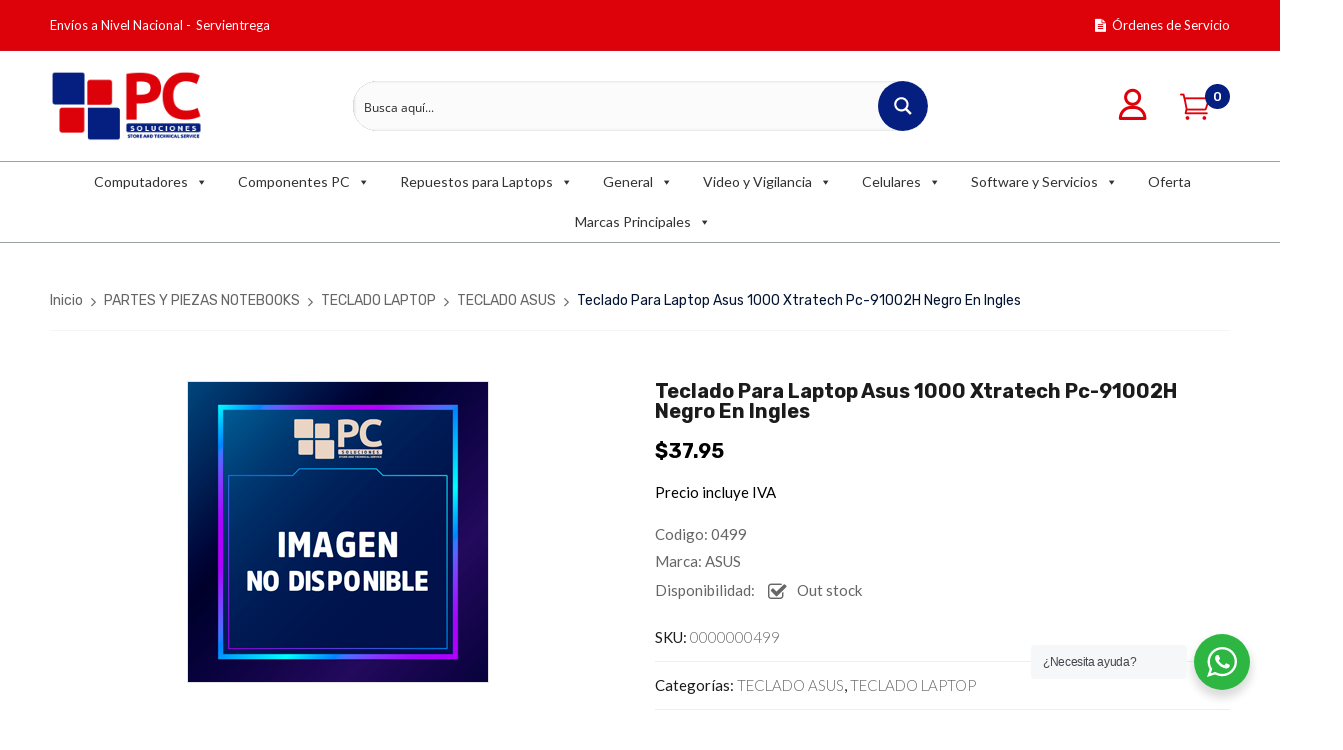

--- FILE ---
content_type: text/html; charset=UTF-8
request_url: https://partesypiezas.com/producto/teclado-asus-1000-xtratech-pc-91002h-negro-ingles/
body_size: 43761
content:
<!DOCTYPE html>
<html lang="es">
<!--<![endif]-->
<head>
	<meta charset="UTF-8">
	<meta name="viewport" content="width=device-width">
	<link rel="profile" href="//gmpg.org/xfn/11">
	<link rel="pingback" href="https://partesypiezas.com/xmlrpc.php">
					<script>document.documentElement.className = document.documentElement.className + ' yes-js js_active js'</script>
				<script type='text/javascript' id='asp-51592684-js-before'>if ( typeof window.ASP == 'undefined') { window.ASP = {wp_rocket_exception: "DOMContentLoaded", ajaxurl: "https:\/\/partesypiezas.com\/wp-admin\/admin-ajax.php", backend_ajaxurl: "https:\/\/partesypiezas.com\/wp-admin\/admin-ajax.php", asp_url: "https:\/\/partesypiezas.com\/wp-content\/plugins\/ajax-search-pro\/", upload_url: "https:\/\/partesypiezas.com\/wp-content\/uploads\/asp_upload\/", detect_ajax: 0, media_query: "QtHlqI", version: 5057, pageHTML: "", additional_scripts: [{"handle":"wd-asp-ajaxsearchpro","path":"\/home\/partesypiezas\/public_html\/wp-content\/plugins\/ajax-search-pro\/js\/min\/plugin\/merged\/asp.js","src":"https:\/\/partesypiezas.com\/wp-content\/plugins\/ajax-search-pro\/js\/min\/plugin\/merged\/asp.js","prereq":false}], script_async_load: false, font_url: "https:\/\/partesypiezas.com\/wp-content\/plugins\/ajax-search-pro\/css\/fonts\/icons\/icons2.woff2", init_only_in_viewport: true, highlight: {"enabled":false,"data":[]}, debug: false, instances: {}, analytics: {"method":"event","tracking_id":"","event":{"focus":{"active":1,"action":"focus","category":"ASP {search_id} | {search_name}","label":"Input focus","value":"1"},"search_start":{"active":0,"action":"search_start","category":"ASP {search_id} | {search_name}","label":"Phrase: {phrase}","value":"1"},"search_end":{"active":1,"action":"search_end","category":"ASP {search_id} | {search_name}","label":"{phrase} | {results_count}","value":"1"},"magnifier":{"active":1,"action":"magnifier","category":"ASP {search_id} | {search_name}","label":"Magnifier clicked","value":"1"},"return":{"active":1,"action":"return","category":"ASP {search_id} | {search_name}","label":"Return button pressed","value":"1"},"try_this":{"active":1,"action":"try_this","category":"ASP {search_id} | {search_name}","label":"Try this click | {phrase}","value":"1"},"facet_change":{"active":0,"action":"facet_change","category":"ASP {search_id} | {search_name}","label":"{option_label} | {option_value}","value":"1"},"result_click":{"active":1,"action":"result_click","category":"ASP {search_id} | {search_name}","label":"{result_title} | {result_url}","value":"1"}}}}};</script><meta name='robots' content='index, follow, max-image-preview:large, max-snippet:-1, max-video-preview:-1' />

	<!-- This site is optimized with the Yoast SEO Premium plugin v20.4 (Yoast SEO v20.4) - https://yoast.com/wordpress/plugins/seo/ -->
	<title>Teclado Para Laptop Asus 1000 Xtratech Pc-91002H Negro En Ingles - PC Soluciones Integrales</title>
	<link rel="canonical" href="https://partesypiezas.com/producto/teclado-asus-1000-xtratech-pc-91002h-negro-ingles/" />
	<meta property="og:locale" content="es_ES" />
	<meta property="og:type" content="article" />
	<meta property="og:title" content="Teclado Para Laptop Asus 1000 Xtratech Pc-91002H Negro En Ingles" />
	<meta property="og:description" content="TECLADO PARA LAPTOP ASUS 1000 XTRATECH PC-91002H NEGRO EN INGLES" />
	<meta property="og:url" content="https://partesypiezas.com/producto/teclado-asus-1000-xtratech-pc-91002h-negro-ingles/" />
	<meta property="og:site_name" content="PC Soluciones Integrales" />
	<meta property="article:publisher" content="https://www.facebook.com/PCSolucionesIntegralesEc" />
	<meta property="article:modified_time" content="2022-03-30T17:26:48+00:00" />
	<meta name="twitter:card" content="summary_large_image" />
	<script type="application/ld+json" class="yoast-schema-graph">{"@context":"https://schema.org","@graph":[{"@type":"WebPage","@id":"https://partesypiezas.com/producto/teclado-asus-1000-xtratech-pc-91002h-negro-ingles/","url":"https://partesypiezas.com/producto/teclado-asus-1000-xtratech-pc-91002h-negro-ingles/","name":"Teclado Para Laptop Asus 1000 Xtratech Pc-91002H Negro En Ingles - PC Soluciones Integrales","isPartOf":{"@id":"https://partesypiezas.com/#website"},"datePublished":"2021-02-25T00:09:32+00:00","dateModified":"2022-03-30T17:26:48+00:00","breadcrumb":{"@id":"https://partesypiezas.com/producto/teclado-asus-1000-xtratech-pc-91002h-negro-ingles/#breadcrumb"},"inLanguage":"es","potentialAction":[{"@type":"ReadAction","target":["https://partesypiezas.com/producto/teclado-asus-1000-xtratech-pc-91002h-negro-ingles/"]}]},{"@type":"BreadcrumbList","@id":"https://partesypiezas.com/producto/teclado-asus-1000-xtratech-pc-91002h-negro-ingles/#breadcrumb","itemListElement":[{"@type":"ListItem","position":1,"name":"Portada","item":"https://partesypiezas.com/"},{"@type":"ListItem","position":2,"name":"Tienda","item":"https://partesypiezas.com/tienda/"},{"@type":"ListItem","position":3,"name":"Teclado Para Laptop Asus 1000 Xtratech Pc-91002H Negro En Ingles"}]},{"@type":"WebSite","@id":"https://partesypiezas.com/#website","url":"https://partesypiezas.com/","name":"PC Soluciones Integrales","description":"Tu aliado tecnológico","publisher":{"@id":"https://partesypiezas.com/#organization"},"potentialAction":[{"@type":"SearchAction","target":{"@type":"EntryPoint","urlTemplate":"https://partesypiezas.com/?s={search_term_string}"},"query-input":"required name=search_term_string"}],"inLanguage":"es"},{"@type":"Organization","@id":"https://partesypiezas.com/#organization","name":"PC Soluciones","url":"https://partesypiezas.com/","logo":{"@type":"ImageObject","inLanguage":"es","@id":"https://partesypiezas.com/#/schema/logo/image/","url":"https://partesypiezas.com/wp-content/uploads/2020/09/LOGO-PC-WEB-2.png","contentUrl":"https://partesypiezas.com/wp-content/uploads/2020/09/LOGO-PC-WEB-2.png","width":182,"height":83,"caption":"PC Soluciones"},"image":{"@id":"https://partesypiezas.com/#/schema/logo/image/"},"sameAs":["https://www.facebook.com/PCSolucionesIntegralesEc","https://www.instagram.com/pcsolucionesintegralesec/"]}]}</script>
	<!-- / Yoast SEO Premium plugin. -->


<link rel='dns-prefetch' href='//fonts.googleapis.com' />
<link rel="alternate" type="application/rss+xml" title="PC Soluciones Integrales &raquo; Feed" href="https://partesypiezas.com/feed/" />
<link rel="alternate" type="application/rss+xml" title="PC Soluciones Integrales &raquo; Feed de los comentarios" href="https://partesypiezas.com/comments/feed/" />
<script type="text/javascript">
window._wpemojiSettings = {"baseUrl":"https:\/\/s.w.org\/images\/core\/emoji\/14.0.0\/72x72\/","ext":".png","svgUrl":"https:\/\/s.w.org\/images\/core\/emoji\/14.0.0\/svg\/","svgExt":".svg","source":{"concatemoji":"https:\/\/partesypiezas.com\/wp-includes\/js\/wp-emoji-release.min.js?ver=6.2.8"}};
/*! This file is auto-generated */
!function(e,a,t){var n,r,o,i=a.createElement("canvas"),p=i.getContext&&i.getContext("2d");function s(e,t){p.clearRect(0,0,i.width,i.height),p.fillText(e,0,0);e=i.toDataURL();return p.clearRect(0,0,i.width,i.height),p.fillText(t,0,0),e===i.toDataURL()}function c(e){var t=a.createElement("script");t.src=e,t.defer=t.type="text/javascript",a.getElementsByTagName("head")[0].appendChild(t)}for(o=Array("flag","emoji"),t.supports={everything:!0,everythingExceptFlag:!0},r=0;r<o.length;r++)t.supports[o[r]]=function(e){if(p&&p.fillText)switch(p.textBaseline="top",p.font="600 32px Arial",e){case"flag":return s("\ud83c\udff3\ufe0f\u200d\u26a7\ufe0f","\ud83c\udff3\ufe0f\u200b\u26a7\ufe0f")?!1:!s("\ud83c\uddfa\ud83c\uddf3","\ud83c\uddfa\u200b\ud83c\uddf3")&&!s("\ud83c\udff4\udb40\udc67\udb40\udc62\udb40\udc65\udb40\udc6e\udb40\udc67\udb40\udc7f","\ud83c\udff4\u200b\udb40\udc67\u200b\udb40\udc62\u200b\udb40\udc65\u200b\udb40\udc6e\u200b\udb40\udc67\u200b\udb40\udc7f");case"emoji":return!s("\ud83e\udef1\ud83c\udffb\u200d\ud83e\udef2\ud83c\udfff","\ud83e\udef1\ud83c\udffb\u200b\ud83e\udef2\ud83c\udfff")}return!1}(o[r]),t.supports.everything=t.supports.everything&&t.supports[o[r]],"flag"!==o[r]&&(t.supports.everythingExceptFlag=t.supports.everythingExceptFlag&&t.supports[o[r]]);t.supports.everythingExceptFlag=t.supports.everythingExceptFlag&&!t.supports.flag,t.DOMReady=!1,t.readyCallback=function(){t.DOMReady=!0},t.supports.everything||(n=function(){t.readyCallback()},a.addEventListener?(a.addEventListener("DOMContentLoaded",n,!1),e.addEventListener("load",n,!1)):(e.attachEvent("onload",n),a.attachEvent("onreadystatechange",function(){"complete"===a.readyState&&t.readyCallback()})),(e=t.source||{}).concatemoji?c(e.concatemoji):e.wpemoji&&e.twemoji&&(c(e.twemoji),c(e.wpemoji)))}(window,document,window._wpemojiSettings);
</script>
<style type="text/css">
img.wp-smiley,
img.emoji {
	display: inline !important;
	border: none !important;
	box-shadow: none !important;
	height: 1em !important;
	width: 1em !important;
	margin: 0 0.07em !important;
	vertical-align: -0.1em !important;
	background: none !important;
	padding: 0 !important;
}
</style>
	<link rel='stylesheet' id='wp-block-library-css' href='https://partesypiezas.com/wp-includes/css/dist/block-library/style.min.css?ver=6.2.8' type='text/css' media='all' />
<link rel='stylesheet' id='wc-blocks-vendors-style-css' href='https://partesypiezas.com/wp-content/plugins/woocommerce/packages/woocommerce-blocks/build/wc-blocks-vendors-style.css?ver=9.6.6' type='text/css' media='all' />
<link rel='stylesheet' id='wc-blocks-style-css' href='https://partesypiezas.com/wp-content/plugins/woocommerce/packages/woocommerce-blocks/build/wc-blocks-style.css?ver=9.6.6' type='text/css' media='all' />
<link rel='stylesheet' id='jquery-selectBox-css' href='https://partesypiezas.com/wp-content/plugins/yith-woocommerce-wishlist/assets/css/jquery.selectBox.css?ver=1.2.0' type='text/css' media='all' />
<link rel='stylesheet' id='yith-wcwl-font-awesome-css' href='https://partesypiezas.com/wp-content/plugins/yith-woocommerce-wishlist/assets/css/font-awesome.css?ver=4.7.0' type='text/css' media='all' />
<link rel='stylesheet' id='woocommerce_prettyPhoto_css-css' href='//partesypiezas.com/wp-content/plugins/woocommerce/assets/css/prettyPhoto.css?ver=3.1.6' type='text/css' media='all' />
<link rel='stylesheet' id='yith-wcwl-main-css' href='https://partesypiezas.com/wp-content/plugins/yith-woocommerce-wishlist/assets/css/style.css?ver=3.19.0' type='text/css' media='all' />
<link rel='stylesheet' id='nta-css-popup-css' href='https://partesypiezas.com/wp-content/plugins/whatsapp-for-wordpress/assets/css/style.css?ver=6.2.8' type='text/css' media='all' />
<link rel='stylesheet' id='classic-theme-styles-css' href='https://partesypiezas.com/wp-includes/css/classic-themes.min.css?ver=6.2.8' type='text/css' media='all' />
<style id='global-styles-inline-css' type='text/css'>
body{--wp--preset--color--black: #000000;--wp--preset--color--cyan-bluish-gray: #abb8c3;--wp--preset--color--white: #ffffff;--wp--preset--color--pale-pink: #f78da7;--wp--preset--color--vivid-red: #cf2e2e;--wp--preset--color--luminous-vivid-orange: #ff6900;--wp--preset--color--luminous-vivid-amber: #fcb900;--wp--preset--color--light-green-cyan: #7bdcb5;--wp--preset--color--vivid-green-cyan: #00d084;--wp--preset--color--pale-cyan-blue: #8ed1fc;--wp--preset--color--vivid-cyan-blue: #0693e3;--wp--preset--color--vivid-purple: #9b51e0;--wp--preset--gradient--vivid-cyan-blue-to-vivid-purple: linear-gradient(135deg,rgba(6,147,227,1) 0%,rgb(155,81,224) 100%);--wp--preset--gradient--light-green-cyan-to-vivid-green-cyan: linear-gradient(135deg,rgb(122,220,180) 0%,rgb(0,208,130) 100%);--wp--preset--gradient--luminous-vivid-amber-to-luminous-vivid-orange: linear-gradient(135deg,rgba(252,185,0,1) 0%,rgba(255,105,0,1) 100%);--wp--preset--gradient--luminous-vivid-orange-to-vivid-red: linear-gradient(135deg,rgba(255,105,0,1) 0%,rgb(207,46,46) 100%);--wp--preset--gradient--very-light-gray-to-cyan-bluish-gray: linear-gradient(135deg,rgb(238,238,238) 0%,rgb(169,184,195) 100%);--wp--preset--gradient--cool-to-warm-spectrum: linear-gradient(135deg,rgb(74,234,220) 0%,rgb(151,120,209) 20%,rgb(207,42,186) 40%,rgb(238,44,130) 60%,rgb(251,105,98) 80%,rgb(254,248,76) 100%);--wp--preset--gradient--blush-light-purple: linear-gradient(135deg,rgb(255,206,236) 0%,rgb(152,150,240) 100%);--wp--preset--gradient--blush-bordeaux: linear-gradient(135deg,rgb(254,205,165) 0%,rgb(254,45,45) 50%,rgb(107,0,62) 100%);--wp--preset--gradient--luminous-dusk: linear-gradient(135deg,rgb(255,203,112) 0%,rgb(199,81,192) 50%,rgb(65,88,208) 100%);--wp--preset--gradient--pale-ocean: linear-gradient(135deg,rgb(255,245,203) 0%,rgb(182,227,212) 50%,rgb(51,167,181) 100%);--wp--preset--gradient--electric-grass: linear-gradient(135deg,rgb(202,248,128) 0%,rgb(113,206,126) 100%);--wp--preset--gradient--midnight: linear-gradient(135deg,rgb(2,3,129) 0%,rgb(40,116,252) 100%);--wp--preset--duotone--dark-grayscale: url('#wp-duotone-dark-grayscale');--wp--preset--duotone--grayscale: url('#wp-duotone-grayscale');--wp--preset--duotone--purple-yellow: url('#wp-duotone-purple-yellow');--wp--preset--duotone--blue-red: url('#wp-duotone-blue-red');--wp--preset--duotone--midnight: url('#wp-duotone-midnight');--wp--preset--duotone--magenta-yellow: url('#wp-duotone-magenta-yellow');--wp--preset--duotone--purple-green: url('#wp-duotone-purple-green');--wp--preset--duotone--blue-orange: url('#wp-duotone-blue-orange');--wp--preset--font-size--small: 13px;--wp--preset--font-size--medium: 20px;--wp--preset--font-size--large: 36px;--wp--preset--font-size--x-large: 42px;--wp--preset--spacing--20: 0.44rem;--wp--preset--spacing--30: 0.67rem;--wp--preset--spacing--40: 1rem;--wp--preset--spacing--50: 1.5rem;--wp--preset--spacing--60: 2.25rem;--wp--preset--spacing--70: 3.38rem;--wp--preset--spacing--80: 5.06rem;--wp--preset--shadow--natural: 6px 6px 9px rgba(0, 0, 0, 0.2);--wp--preset--shadow--deep: 12px 12px 50px rgba(0, 0, 0, 0.4);--wp--preset--shadow--sharp: 6px 6px 0px rgba(0, 0, 0, 0.2);--wp--preset--shadow--outlined: 6px 6px 0px -3px rgba(255, 255, 255, 1), 6px 6px rgba(0, 0, 0, 1);--wp--preset--shadow--crisp: 6px 6px 0px rgba(0, 0, 0, 1);}:where(.is-layout-flex){gap: 0.5em;}body .is-layout-flow > .alignleft{float: left;margin-inline-start: 0;margin-inline-end: 2em;}body .is-layout-flow > .alignright{float: right;margin-inline-start: 2em;margin-inline-end: 0;}body .is-layout-flow > .aligncenter{margin-left: auto !important;margin-right: auto !important;}body .is-layout-constrained > .alignleft{float: left;margin-inline-start: 0;margin-inline-end: 2em;}body .is-layout-constrained > .alignright{float: right;margin-inline-start: 2em;margin-inline-end: 0;}body .is-layout-constrained > .aligncenter{margin-left: auto !important;margin-right: auto !important;}body .is-layout-constrained > :where(:not(.alignleft):not(.alignright):not(.alignfull)){max-width: var(--wp--style--global--content-size);margin-left: auto !important;margin-right: auto !important;}body .is-layout-constrained > .alignwide{max-width: var(--wp--style--global--wide-size);}body .is-layout-flex{display: flex;}body .is-layout-flex{flex-wrap: wrap;align-items: center;}body .is-layout-flex > *{margin: 0;}:where(.wp-block-columns.is-layout-flex){gap: 2em;}.has-black-color{color: var(--wp--preset--color--black) !important;}.has-cyan-bluish-gray-color{color: var(--wp--preset--color--cyan-bluish-gray) !important;}.has-white-color{color: var(--wp--preset--color--white) !important;}.has-pale-pink-color{color: var(--wp--preset--color--pale-pink) !important;}.has-vivid-red-color{color: var(--wp--preset--color--vivid-red) !important;}.has-luminous-vivid-orange-color{color: var(--wp--preset--color--luminous-vivid-orange) !important;}.has-luminous-vivid-amber-color{color: var(--wp--preset--color--luminous-vivid-amber) !important;}.has-light-green-cyan-color{color: var(--wp--preset--color--light-green-cyan) !important;}.has-vivid-green-cyan-color{color: var(--wp--preset--color--vivid-green-cyan) !important;}.has-pale-cyan-blue-color{color: var(--wp--preset--color--pale-cyan-blue) !important;}.has-vivid-cyan-blue-color{color: var(--wp--preset--color--vivid-cyan-blue) !important;}.has-vivid-purple-color{color: var(--wp--preset--color--vivid-purple) !important;}.has-black-background-color{background-color: var(--wp--preset--color--black) !important;}.has-cyan-bluish-gray-background-color{background-color: var(--wp--preset--color--cyan-bluish-gray) !important;}.has-white-background-color{background-color: var(--wp--preset--color--white) !important;}.has-pale-pink-background-color{background-color: var(--wp--preset--color--pale-pink) !important;}.has-vivid-red-background-color{background-color: var(--wp--preset--color--vivid-red) !important;}.has-luminous-vivid-orange-background-color{background-color: var(--wp--preset--color--luminous-vivid-orange) !important;}.has-luminous-vivid-amber-background-color{background-color: var(--wp--preset--color--luminous-vivid-amber) !important;}.has-light-green-cyan-background-color{background-color: var(--wp--preset--color--light-green-cyan) !important;}.has-vivid-green-cyan-background-color{background-color: var(--wp--preset--color--vivid-green-cyan) !important;}.has-pale-cyan-blue-background-color{background-color: var(--wp--preset--color--pale-cyan-blue) !important;}.has-vivid-cyan-blue-background-color{background-color: var(--wp--preset--color--vivid-cyan-blue) !important;}.has-vivid-purple-background-color{background-color: var(--wp--preset--color--vivid-purple) !important;}.has-black-border-color{border-color: var(--wp--preset--color--black) !important;}.has-cyan-bluish-gray-border-color{border-color: var(--wp--preset--color--cyan-bluish-gray) !important;}.has-white-border-color{border-color: var(--wp--preset--color--white) !important;}.has-pale-pink-border-color{border-color: var(--wp--preset--color--pale-pink) !important;}.has-vivid-red-border-color{border-color: var(--wp--preset--color--vivid-red) !important;}.has-luminous-vivid-orange-border-color{border-color: var(--wp--preset--color--luminous-vivid-orange) !important;}.has-luminous-vivid-amber-border-color{border-color: var(--wp--preset--color--luminous-vivid-amber) !important;}.has-light-green-cyan-border-color{border-color: var(--wp--preset--color--light-green-cyan) !important;}.has-vivid-green-cyan-border-color{border-color: var(--wp--preset--color--vivid-green-cyan) !important;}.has-pale-cyan-blue-border-color{border-color: var(--wp--preset--color--pale-cyan-blue) !important;}.has-vivid-cyan-blue-border-color{border-color: var(--wp--preset--color--vivid-cyan-blue) !important;}.has-vivid-purple-border-color{border-color: var(--wp--preset--color--vivid-purple) !important;}.has-vivid-cyan-blue-to-vivid-purple-gradient-background{background: var(--wp--preset--gradient--vivid-cyan-blue-to-vivid-purple) !important;}.has-light-green-cyan-to-vivid-green-cyan-gradient-background{background: var(--wp--preset--gradient--light-green-cyan-to-vivid-green-cyan) !important;}.has-luminous-vivid-amber-to-luminous-vivid-orange-gradient-background{background: var(--wp--preset--gradient--luminous-vivid-amber-to-luminous-vivid-orange) !important;}.has-luminous-vivid-orange-to-vivid-red-gradient-background{background: var(--wp--preset--gradient--luminous-vivid-orange-to-vivid-red) !important;}.has-very-light-gray-to-cyan-bluish-gray-gradient-background{background: var(--wp--preset--gradient--very-light-gray-to-cyan-bluish-gray) !important;}.has-cool-to-warm-spectrum-gradient-background{background: var(--wp--preset--gradient--cool-to-warm-spectrum) !important;}.has-blush-light-purple-gradient-background{background: var(--wp--preset--gradient--blush-light-purple) !important;}.has-blush-bordeaux-gradient-background{background: var(--wp--preset--gradient--blush-bordeaux) !important;}.has-luminous-dusk-gradient-background{background: var(--wp--preset--gradient--luminous-dusk) !important;}.has-pale-ocean-gradient-background{background: var(--wp--preset--gradient--pale-ocean) !important;}.has-electric-grass-gradient-background{background: var(--wp--preset--gradient--electric-grass) !important;}.has-midnight-gradient-background{background: var(--wp--preset--gradient--midnight) !important;}.has-small-font-size{font-size: var(--wp--preset--font-size--small) !important;}.has-medium-font-size{font-size: var(--wp--preset--font-size--medium) !important;}.has-large-font-size{font-size: var(--wp--preset--font-size--large) !important;}.has-x-large-font-size{font-size: var(--wp--preset--font-size--x-large) !important;}
.wp-block-navigation a:where(:not(.wp-element-button)){color: inherit;}
:where(.wp-block-columns.is-layout-flex){gap: 2em;}
.wp-block-pullquote{font-size: 1.5em;line-height: 1.6;}
</style>
<link rel='stylesheet' id='redux-extendify-styles-css' href='https://partesypiezas.com/wp-content/plugins/redux-framework/redux-core/assets/css/extendify-utilities.css?ver=4.4.0' type='text/css' media='all' />
<link rel='stylesheet' id='contact-form-7-css' href='https://partesypiezas.com/wp-content/plugins/contact-form-7/includes/css/styles.css?ver=5.7.5.1' type='text/css' media='all' />
<style id='woocommerce-inline-inline-css' type='text/css'>
.woocommerce form .form-row .required { visibility: visible; }
</style>
<link rel='stylesheet' id='wpsl-styles-css' href='https://partesypiezas.com/wp-content/plugins/wp-store-locator/css/styles.min.css?ver=2.2.236' type='text/css' media='all' />
<link rel='stylesheet' id='bwp_woocommerce_filter_products-css' href='https://partesypiezas.com/wp-content/plugins/wpbingo/assets/css/bwp_ajax_filter.css?ver=6.2.8' type='text/css' media='all' />
<link rel='stylesheet' id='wa_order_style-css' href='https://partesypiezas.com/wp-content/plugins/oneclick-whatsapp-order/assets/css/main-style.css?ver=6.2.8' type='text/css' media='all' />
<link rel='stylesheet' id='megamenu-css' href='https://partesypiezas.com/wp-content/uploads/maxmegamenu/style.css?ver=134eed' type='text/css' media='all' />
<link rel='stylesheet' id='dashicons-css' href='https://partesypiezas.com/wp-includes/css/dashicons.min.css?ver=6.2.8' type='text/css' media='all' />
<style id='dashicons-inline-css' type='text/css'>
[data-font="Dashicons"]:before {font-family: 'Dashicons' !important;content: attr(data-icon) !important;speak: none !important;font-weight: normal !important;font-variant: normal !important;text-transform: none !important;line-height: 1 !important;font-style: normal !important;-webkit-font-smoothing: antialiased !important;-moz-osx-font-smoothing: grayscale !important;}
</style>
<link rel='stylesheet' id='grw-public-main-css-css' href='https://partesypiezas.com/wp-content/plugins/widget-google-reviews/assets/css/public-main.css?ver=2.2.9' type='text/css' media='all' />
<link rel='stylesheet' id='dimita-fonts-css' href='https://fonts.googleapis.com/css?family=Rubik%3A300%2C300i%2C400%2C400i%2C500%2C500i%2C700%2C700i%7CLato%3A300%2C300i%2C400%2C400i%2C700%2C700i%7COpen%2BSans%7CMontserrat&#038;subset=latin%2Clatin-ext' type='text/css' media='all' />
<link rel='stylesheet' id='dimita-style-css' href='https://partesypiezas.com/wp-content/themes/dimita-child/style.css?ver=6.2.8' type='text/css' media='all' />
<!--[if lt IE 9]>
<link rel='stylesheet' id='dimita-ie-css' href='https://partesypiezas.com/wp-content/themes/dimita/css/ie.css?ver=20131205' type='text/css' media='all' />
<![endif]-->
<link rel='stylesheet' id='bootstrap-css' href='https://partesypiezas.com/wp-content/themes/dimita/css/bootstrap.css?ver=6.2.8' type='text/css' media='all' />
<link rel='stylesheet' id='fancybox-css' href='https://partesypiezas.com/wp-content/themes/dimita/css/jquery.fancybox.css' type='text/css' media='all' />
<link rel='stylesheet' id='circlestime-css' href='https://partesypiezas.com/wp-content/themes/dimita/css/jquery.circlestime.css' type='text/css' media='all' />
<link rel='stylesheet' id='mmenu-all-css' href='https://partesypiezas.com/wp-content/themes/dimita/css/jquery.mmenu.all.css?ver=6.2.8' type='text/css' media='all' />
<link rel='stylesheet' id='slick-css' href='https://partesypiezas.com/wp-content/themes/dimita/css/slick/slick.css' type='text/css' media='all' />
<link rel='stylesheet' id='font-awesome-css' href='https://partesypiezas.com/wp-content/plugins/elementor/assets/lib/font-awesome/css/font-awesome.min.css?ver=4.7.0' type='text/css' media='all' />
<style id='font-awesome-inline-css' type='text/css'>
[data-font="FontAwesome"]:before {font-family: 'FontAwesome' !important;content: attr(data-icon) !important;speak: none !important;font-weight: normal !important;font-variant: normal !important;text-transform: none !important;line-height: 1 !important;font-style: normal !important;-webkit-font-smoothing: antialiased !important;-moz-osx-font-smoothing: grayscale !important;}
</style>
<link rel='stylesheet' id='materia-css' href='https://partesypiezas.com/wp-content/themes/dimita/css/materia.css?ver=6.2.8' type='text/css' media='all' />
<link rel='stylesheet' id='elegant-css' href='https://partesypiezas.com/wp-content/themes/dimita/css/elegant.css?ver=6.2.8' type='text/css' media='all' />
<link rel='stylesheet' id='ionicons-css' href='https://partesypiezas.com/wp-content/themes/dimita/css/ionicons.css?ver=6.2.8' type='text/css' media='all' />
<link rel='stylesheet' id='icomoon-css' href='https://partesypiezas.com/wp-content/themes/dimita/css/icomoon.css?ver=6.2.8' type='text/css' media='all' />
<link rel='stylesheet' id='Pe-icon-7-stroke-css' href='https://partesypiezas.com/wp-content/themes/dimita/css/pe-icon-7-stroke.css?ver=6.2.8' type='text/css' media='all' />
<link rel='stylesheet' id='flaticon-css' href='https://partesypiezas.com/wp-content/themes/dimita/css/flaticon.css?ver=6.2.8' type='text/css' media='all' />
<link rel='stylesheet' id='dimita-style-template-css' href='https://partesypiezas.com/wp-content/themes/dimita/css/template.css?ver=6.2.8' type='text/css' media='all' />
<style id='dimita-style-template-inline-css' type='text/css'>
.product_title		{font-family:	Montserrat ;font-size:	14px;font-weight:400;}
</style>
<link rel='stylesheet' id='styles-child-css' href='https://partesypiezas.com/wp-content/themes/dimita-child/style.css?ver=6.2.8' type='text/css' media='all' />
<script type="text/template" id="tmpl-variation-template">
	<div class="woocommerce-variation-description">{{{ data.variation.variation_description }}}</div>
	<div class="woocommerce-variation-price">{{{ data.variation.price_html }}}</div>
	<div class="woocommerce-variation-availability">{{{ data.variation.availability_html }}}</div>
</script>
<script type="text/template" id="tmpl-unavailable-variation-template">
	<p>Lo siento, este producto no está disponible. Por favor, elige otra combinación.</p>
</script>
<script type='text/javascript' src='https://partesypiezas.com/wp-includes/js/jquery/jquery.min.js?ver=3.6.4' id='jquery-core-js'></script>
<script type='text/javascript' src='https://partesypiezas.com/wp-includes/js/jquery/jquery-migrate.min.js?ver=3.4.0' id='jquery-migrate-js'></script>
<script type='text/javascript' defer="defer" src='https://partesypiezas.com/wp-content/plugins/widget-google-reviews/assets/js/public-main.js?ver=2.2.9' id='grw-public-main-js-js'></script>
<link rel="https://api.w.org/" href="https://partesypiezas.com/wp-json/" /><link rel="alternate" type="application/json" href="https://partesypiezas.com/wp-json/wp/v2/product/43876" /><link rel="EditURI" type="application/rsd+xml" title="RSD" href="https://partesypiezas.com/xmlrpc.php?rsd" />
<link rel="wlwmanifest" type="application/wlwmanifest+xml" href="https://partesypiezas.com/wp-includes/wlwmanifest.xml" />
<meta name="generator" content="WordPress 6.2.8" />
<meta name="generator" content="WooCommerce 7.5.1" />
<link rel='shortlink' href='https://partesypiezas.com/?p=43876' />
<link rel="alternate" type="application/json+oembed" href="https://partesypiezas.com/wp-json/oembed/1.0/embed?url=https%3A%2F%2Fpartesypiezas.com%2Fproducto%2Fteclado-asus-1000-xtratech-pc-91002h-negro-ingles%2F" />
<link rel="alternate" type="text/xml+oembed" href="https://partesypiezas.com/wp-json/oembed/1.0/embed?url=https%3A%2F%2Fpartesypiezas.com%2Fproducto%2Fteclado-asus-1000-xtratech-pc-91002h-negro-ingles%2F&#038;format=xml" />
<meta name="generator" content="Redux 4.4.0" /><!-- start Simple Custom CSS and JS -->
<!-- Google Tag Manager -->
<script>(function(w,d,s,l,i){w[l]=w[l]||[];w[l].push({'gtm.start':
new Date().getTime(),event:'gtm.js'});var f=d.getElementsByTagName(s)[0],
j=d.createElement(s),dl=l!='dataLayer'?'&l='+l:'';j.async=true;j.src=
'https://www.googletagmanager.com/gtm.js?id='+i+dl;f.parentNode.insertBefore(j,f);
})(window,document,'script','dataLayer','GTM-K9FSV75');</script>
<!-- End Google Tag Manager -->
<!-- end Simple Custom CSS and JS -->
	<style>
		#sendbtn,
		#sendbtn2,
		.wa-order-button,
		.gdpr_wa_button_input,
		a.wa-order-checkout,
		a.wa-order-thankyou,
		.shortcode_wa_button,
		.shortcode_wa_button_nt,
		.floating_button {
			-webkit-box-shadow: inset 0px 4px 7px 0px rgba(0,0,0,0.25) !important;
			-moz-box-shadow: inset 0px 4px 7px 0px rgba(0,0,0,0.25) !important;
			box-shadow: inset 0px 4px 7px 0px rgba(0,0,0,0.25) !important;
		}

		#sendbtn:hover,
		#sendbtn2:hover,
		.wa-order-button:hover,
		.gdpr_wa_button_input:hover,
		a.wa-order-checkout:hover,
		a.wa-order-thankyou:hover,
		.shortcode_wa_button:hover,
		.shortcode_wa_button_nt:hover,
		.floating_button:hover {
			-webkit-box-shadow: inset 0px 4px 7px 0px rgba(0,0,0,0.25) !important;
			-moz-box-shadow: inset 0px 4px 7px 0px rgba(0,0,0,0.25) !important;
			box-shadow: inset 0px 4px 7px 0px rgba(0,0,0,0.25) !important;
		}
	</style>
<!-- Analytics by WP Statistics v14.8 - https://wp-statistics.com/ -->
	<noscript><style>.woocommerce-product-gallery{ opacity: 1 !important; }</style></noscript>
	<meta name="generator" content="Elementor 3.11.5; settings: css_print_method-external, google_font-enabled, font_display-auto">
<style type="text/css">.recentcomments a{display:inline !important;padding:0 !important;margin:0 !important;}</style>			<script  type="text/javascript">
				!function(f,b,e,v,n,t,s){if(f.fbq)return;n=f.fbq=function(){n.callMethod?
					n.callMethod.apply(n,arguments):n.queue.push(arguments)};if(!f._fbq)f._fbq=n;
					n.push=n;n.loaded=!0;n.version='2.0';n.queue=[];t=b.createElement(e);t.async=!0;
					t.src=v;s=b.getElementsByTagName(e)[0];s.parentNode.insertBefore(t,s)}(window,
					document,'script','https://connect.facebook.net/en_US/fbevents.js');
			</script>
			<!-- WooCommerce Facebook Integration Begin -->
			<script  type="text/javascript">

				fbq('init', '143689763073923', {}, {
    "agent": "woocommerce-7.5.1-3.0.16"
});

				fbq( 'track', 'PageView', {
    "source": "woocommerce",
    "version": "7.5.1",
    "pluginVersion": "3.0.16"
} );

				document.addEventListener( 'DOMContentLoaded', function() {
					jQuery && jQuery( function( $ ) {
						// Insert placeholder for events injected when a product is added to the cart through AJAX.
						$( document.body ).append( '<div class=\"wc-facebook-pixel-event-placeholder\"></div>' );
					} );
				}, false );

			</script>
			<!-- WooCommerce Facebook Integration End -->
			<meta name="generator" content="Powered by Slider Revolution 6.5.25 - responsive, Mobile-Friendly Slider Plugin for WordPress with comfortable drag and drop interface." />
<link rel="icon" href="https://partesypiezas.com/wp-content/uploads/2021/02/cropped-Sin-titulo-2_Mesa-de-trabajo-1-1-32x32.png" sizes="32x32" />
<link rel="icon" href="https://partesypiezas.com/wp-content/uploads/2021/02/cropped-Sin-titulo-2_Mesa-de-trabajo-1-1-192x192.png" sizes="192x192" />
<link rel="apple-touch-icon" href="https://partesypiezas.com/wp-content/uploads/2021/02/cropped-Sin-titulo-2_Mesa-de-trabajo-1-1-180x180.png" />
<meta name="msapplication-TileImage" content="https://partesypiezas.com/wp-content/uploads/2021/02/cropped-Sin-titulo-2_Mesa-de-trabajo-1-1-270x270.png" />
<script>function setREVStartSize(e){
			//window.requestAnimationFrame(function() {
				window.RSIW = window.RSIW===undefined ? window.innerWidth : window.RSIW;
				window.RSIH = window.RSIH===undefined ? window.innerHeight : window.RSIH;
				try {
					var pw = document.getElementById(e.c).parentNode.offsetWidth,
						newh;
					pw = pw===0 || isNaN(pw) || (e.l=="fullwidth" || e.layout=="fullwidth") ? window.RSIW : pw;
					e.tabw = e.tabw===undefined ? 0 : parseInt(e.tabw);
					e.thumbw = e.thumbw===undefined ? 0 : parseInt(e.thumbw);
					e.tabh = e.tabh===undefined ? 0 : parseInt(e.tabh);
					e.thumbh = e.thumbh===undefined ? 0 : parseInt(e.thumbh);
					e.tabhide = e.tabhide===undefined ? 0 : parseInt(e.tabhide);
					e.thumbhide = e.thumbhide===undefined ? 0 : parseInt(e.thumbhide);
					e.mh = e.mh===undefined || e.mh=="" || e.mh==="auto" ? 0 : parseInt(e.mh,0);
					if(e.layout==="fullscreen" || e.l==="fullscreen")
						newh = Math.max(e.mh,window.RSIH);
					else{
						e.gw = Array.isArray(e.gw) ? e.gw : [e.gw];
						for (var i in e.rl) if (e.gw[i]===undefined || e.gw[i]===0) e.gw[i] = e.gw[i-1];
						e.gh = e.el===undefined || e.el==="" || (Array.isArray(e.el) && e.el.length==0)? e.gh : e.el;
						e.gh = Array.isArray(e.gh) ? e.gh : [e.gh];
						for (var i in e.rl) if (e.gh[i]===undefined || e.gh[i]===0) e.gh[i] = e.gh[i-1];
											
						var nl = new Array(e.rl.length),
							ix = 0,
							sl;
						e.tabw = e.tabhide>=pw ? 0 : e.tabw;
						e.thumbw = e.thumbhide>=pw ? 0 : e.thumbw;
						e.tabh = e.tabhide>=pw ? 0 : e.tabh;
						e.thumbh = e.thumbhide>=pw ? 0 : e.thumbh;
						for (var i in e.rl) nl[i] = e.rl[i]<window.RSIW ? 0 : e.rl[i];
						sl = nl[0];
						for (var i in nl) if (sl>nl[i] && nl[i]>0) { sl = nl[i]; ix=i;}
						var m = pw>(e.gw[ix]+e.tabw+e.thumbw) ? 1 : (pw-(e.tabw+e.thumbw)) / (e.gw[ix]);
						newh =  (e.gh[ix] * m) + (e.tabh + e.thumbh);
					}
					var el = document.getElementById(e.c);
					if (el!==null && el) el.style.height = newh+"px";
					el = document.getElementById(e.c+"_wrapper");
					if (el!==null && el) {
						el.style.height = newh+"px";
						el.style.display = "block";
					}
				} catch(e){
					console.log("Failure at Presize of Slider:" + e)
				}
			//});
		  };</script>
		<style type="text/css" id="wp-custom-css">
			
.single-product .product-type-simple .bwp-single-info .entry-summary>.cart .single_add_to_cart_button {
    flex: none;
	background-color:red;
}		</style>
		<style type="text/css">/** Mega Menu CSS: fs **/</style>
<link rel="stylesheet" id="asp-basic" href="https://partesypiezas.com/wp-content/cache/asp/style.basic-ho-is-po-no-da-au-co-au-ga-se-is.css?mq=QtHlqI" media="all" /><style id='asp-instance-1'>div[id*='ajaxsearchpro1_'] div.asp_loader,div[id*='ajaxsearchpro1_'] div.asp_loader *{box-sizing:border-box !important;margin:0;padding:0;box-shadow:none}div[id*='ajaxsearchpro1_'] div.asp_loader{box-sizing:border-box;display:flex;flex:0 1 auto;flex-direction:column;flex-grow:0;flex-shrink:0;flex-basis:28px;max-width:100%;max-height:100%;align-items:center;justify-content:center}div[id*='ajaxsearchpro1_'] div.asp_loader-inner{width:100%;margin:0 auto;text-align:center;height:100%}@-webkit-keyframes rotate-simple{0%{-webkit-transform:rotate(0deg);transform:rotate(0deg)}50%{-webkit-transform:rotate(180deg);transform:rotate(180deg)}100%{-webkit-transform:rotate(360deg);transform:rotate(360deg)}}@keyframes rotate-simple{0%{-webkit-transform:rotate(0deg);transform:rotate(0deg)}50%{-webkit-transform:rotate(180deg);transform:rotate(180deg)}100%{-webkit-transform:rotate(360deg);transform:rotate(360deg)}}div[id*='ajaxsearchpro1_'] div.asp_simple-circle{margin:0;height:100%;width:100%;animation:rotate-simple 0.8s infinite linear;-webkit-animation:rotate-simple 0.8s infinite linear;border:4px solid rgb(255,255,255);border-right-color:transparent;border-radius:50%;box-sizing:border-box}div[id*='ajaxsearchprores1_'] .asp_res_loader div.asp_loader,div[id*='ajaxsearchprores1_'] .asp_res_loader div.asp_loader *{box-sizing:border-box !important;margin:0;padding:0;box-shadow:none}div[id*='ajaxsearchprores1_'] .asp_res_loader div.asp_loader{box-sizing:border-box;display:flex;flex:0 1 auto;flex-direction:column;flex-grow:0;flex-shrink:0;flex-basis:28px;max-width:100%;max-height:100%;align-items:center;justify-content:center}div[id*='ajaxsearchprores1_'] .asp_res_loader div.asp_loader-inner{width:100%;margin:0 auto;text-align:center;height:100%}@-webkit-keyframes rotate-simple{0%{-webkit-transform:rotate(0deg);transform:rotate(0deg)}50%{-webkit-transform:rotate(180deg);transform:rotate(180deg)}100%{-webkit-transform:rotate(360deg);transform:rotate(360deg)}}@keyframes rotate-simple{0%{-webkit-transform:rotate(0deg);transform:rotate(0deg)}50%{-webkit-transform:rotate(180deg);transform:rotate(180deg)}100%{-webkit-transform:rotate(360deg);transform:rotate(360deg)}}div[id*='ajaxsearchprores1_'] .asp_res_loader div.asp_simple-circle{margin:0;height:100%;width:100%;animation:rotate-simple 0.8s infinite linear;-webkit-animation:rotate-simple 0.8s infinite linear;border:4px solid rgb(255,255,255);border-right-color:transparent;border-radius:50%;box-sizing:border-box}#ajaxsearchpro1_1 div.asp_loader,#ajaxsearchpro1_2 div.asp_loader,#ajaxsearchpro1_1 div.asp_loader *,#ajaxsearchpro1_2 div.asp_loader *{box-sizing:border-box !important;margin:0;padding:0;box-shadow:none}#ajaxsearchpro1_1 div.asp_loader,#ajaxsearchpro1_2 div.asp_loader{box-sizing:border-box;display:flex;flex:0 1 auto;flex-direction:column;flex-grow:0;flex-shrink:0;flex-basis:28px;max-width:100%;max-height:100%;align-items:center;justify-content:center}#ajaxsearchpro1_1 div.asp_loader-inner,#ajaxsearchpro1_2 div.asp_loader-inner{width:100%;margin:0 auto;text-align:center;height:100%}@-webkit-keyframes rotate-simple{0%{-webkit-transform:rotate(0deg);transform:rotate(0deg)}50%{-webkit-transform:rotate(180deg);transform:rotate(180deg)}100%{-webkit-transform:rotate(360deg);transform:rotate(360deg)}}@keyframes rotate-simple{0%{-webkit-transform:rotate(0deg);transform:rotate(0deg)}50%{-webkit-transform:rotate(180deg);transform:rotate(180deg)}100%{-webkit-transform:rotate(360deg);transform:rotate(360deg)}}#ajaxsearchpro1_1 div.asp_simple-circle,#ajaxsearchpro1_2 div.asp_simple-circle{margin:0;height:100%;width:100%;animation:rotate-simple 0.8s infinite linear;-webkit-animation:rotate-simple 0.8s infinite linear;border:4px solid rgb(255,255,255);border-right-color:transparent;border-radius:50%;box-sizing:border-box}@-webkit-keyframes asp_an_fadeInDown{0%{opacity:0;-webkit-transform:translateY(-20px)}100%{opacity:1;-webkit-transform:translateY(0)}}@keyframes asp_an_fadeInDown{0%{opacity:0;transform:translateY(-20px)}100%{opacity:1;transform:translateY(0)}}.asp_an_fadeInDown{-webkit-animation-name:asp_an_fadeInDown;animation-name:asp_an_fadeInDown}div.asp_r.asp_r_1,div.asp_r.asp_r_1 *,div.asp_m.asp_m_1,div.asp_m.asp_m_1 *,div.asp_s.asp_s_1,div.asp_s.asp_s_1 *{-webkit-box-sizing:content-box;-moz-box-sizing:content-box;-ms-box-sizing:content-box;-o-box-sizing:content-box;box-sizing:content-box;border:0;border-radius:0;text-transform:none;text-shadow:none;box-shadow:none;text-decoration:none;text-align:left;letter-spacing:normal}div.asp_r.asp_r_1,div.asp_m.asp_m_1,div.asp_s.asp_s_1{-webkit-box-sizing:border-box;-moz-box-sizing:border-box;-ms-box-sizing:border-box;-o-box-sizing:border-box;box-sizing:border-box}div.asp_r.asp_r_1,div.asp_r.asp_r_1 *,div.asp_m.asp_m_1,div.asp_m.asp_m_1 *,div.asp_s.asp_s_1,div.asp_s.asp_s_1 *{padding:0;margin:0}.wpdreams_clear{clear:both}.asp_w_container_1{width:100%}#ajaxsearchpro1_1,#ajaxsearchpro1_2,div.asp_m.asp_m_1{width:100%;height:auto;max-height:none;border-radius:5px;background:#d1eaff;margin-top:0;margin-bottom:0;background-image:-moz-radial-gradient(center,ellipse cover,rgb(0,0,0),rgb(0,0,0));background-image:-webkit-gradient(radial,center center,0px,center center,100%,rgb(0,0,0),rgb(0,0,0));background-image:-webkit-radial-gradient(center,ellipse cover,rgb(0,0,0),rgb(0,0,0));background-image:-o-radial-gradient(center,ellipse cover,rgb(0,0,0),rgb(0,0,0));background-image:-ms-radial-gradient(center,ellipse cover,rgb(0,0,0),rgb(0,0,0));background-image:radial-gradient(ellipse at center,rgb(0,0,0),rgb(0,0,0));overflow:hidden;border:0 none rgb(141,213,239);border-radius:29px 29px 29px 29px;box-shadow:none}#ajaxsearchpro1_1 .probox,#ajaxsearchpro1_2 .probox,div.asp_m.asp_m_1 .probox{margin:0;height:50px;background-image:-moz-radial-gradient(center,ellipse cover,rgb(252,251,251),rgb(252,251,251));background-image:-webkit-gradient(radial,center center,0px,center center,100%,rgb(252,251,251),rgb(252,251,251));background-image:-webkit-radial-gradient(center,ellipse cover,rgb(252,251,251),rgb(252,251,251));background-image:-o-radial-gradient(center,ellipse cover,rgb(252,251,251),rgb(252,251,251));background-image:-ms-radial-gradient(center,ellipse cover,rgb(252,251,251),rgb(252,251,251));background-image:radial-gradient(ellipse at center,rgb(252,251,251),rgb(252,251,251));border:1px none rgba(144,144,144,1);border-radius:0;box-shadow:px px px px rgb(181,181,181)}p[id*=asp-try-1]{color:rgb(85,85,85) !important;display:block}div.asp_main_container+[id*=asp-try-1]{width:100%}p[id*=asp-try-1] a{color:rgb(255,181,86) !important}p[id*=asp-try-1] a:after{color:rgb(85,85,85) !important;display:inline;content:','}p[id*=asp-try-1] a:last-child:after{display:none}#ajaxsearchpro1_1 .probox .proinput,#ajaxsearchpro1_2 .probox .proinput,div.asp_m.asp_m_1 .probox .proinput{font-weight:normal;font-family:"Open Sans";color:rgb(0,0,0);font-size:12px;line-height:15px;text-shadow:px px px rgba(255,255,255,0);line-height:normal;flex-grow:1;order:5;-webkit-flex-grow:1;-webkit-order:5}#ajaxsearchpro1_1 .probox .proinput input.orig,#ajaxsearchpro1_2 .probox .proinput input.orig,div.asp_m.asp_m_1 .probox .proinput input.orig{font-weight:normal;font-family:"Open Sans";color:rgb(0,0,0);font-size:12px;line-height:15px;text-shadow:px px px rgba(255,255,255,0);line-height:normal;border:0;box-shadow:none;height:50px;position:relative;z-index:2;padding:0 !important;padding-top:2px !important;margin:-1px 0 0 -4px !important;width:100%;background:transparent !important}#ajaxsearchpro1_1 .probox .proinput input.autocomplete,#ajaxsearchpro1_2 .probox .proinput input.autocomplete,div.asp_m.asp_m_1 .probox .proinput input.autocomplete{font-weight:normal;font-family:"Open Sans";color:rgb(0,0,0);font-size:12px;line-height:15px;text-shadow:px px px rgba(255,255,255,0);line-height:normal;opacity:0.25;height:50px;display:block;position:relative;z-index:1;padding:0 !important;margin:-1px 0 0 -4px !important;margin-top:-50px !important;width:100%;background:transparent !important}.rtl #ajaxsearchpro1_1 .probox .proinput input.orig,.rtl #ajaxsearchpro1_2 .probox .proinput input.orig,.rtl #ajaxsearchpro1_1 .probox .proinput input.autocomplete,.rtl #ajaxsearchpro1_2 .probox .proinput input.autocomplete,.rtl div.asp_m.asp_m_1 .probox .proinput input.orig,.rtl div.asp_m.asp_m_1 .probox .proinput input.autocomplete{font-weight:normal;font-family:"Open Sans";color:rgb(0,0,0);font-size:12px;line-height:15px;text-shadow:px px px rgba(255,255,255,0);line-height:normal;direction:rtl;text-align:right}.rtl #ajaxsearchpro1_1 .probox .proinput,.rtl #ajaxsearchpro1_2 .probox .proinput,.rtl div.asp_m.asp_m_1 .probox .proinput{margin-right:2px}.rtl #ajaxsearchpro1_1 .probox .proloading,.rtl #ajaxsearchpro1_1 .probox .proclose,.rtl #ajaxsearchpro1_2 .probox .proloading,.rtl #ajaxsearchpro1_2 .probox .proclose,.rtl div.asp_m.asp_m_1 .probox .proloading,.rtl div.asp_m.asp_m_1 .probox .proclose{order:3}div.asp_m.asp_m_1 .probox .proinput input.orig::-webkit-input-placeholder{font-weight:normal;font-family:"Open Sans";color:rgb(0,0,0);font-size:12px;text-shadow:px px px rgba(255,255,255,0);opacity:0.85}div.asp_m.asp_m_1 .probox .proinput input.orig::-moz-placeholder{font-weight:normal;font-family:"Open Sans";color:rgb(0,0,0);font-size:12px;text-shadow:px px px rgba(255,255,255,0);opacity:0.85}div.asp_m.asp_m_1 .probox .proinput input.orig:-ms-input-placeholder{font-weight:normal;font-family:"Open Sans";color:rgb(0,0,0);font-size:12px;text-shadow:px px px rgba(255,255,255,0);opacity:0.85}div.asp_m.asp_m_1 .probox .proinput input.orig:-moz-placeholder{font-weight:normal;font-family:"Open Sans";color:rgb(0,0,0);font-size:12px;text-shadow:px px px rgba(255,255,255,0);opacity:0.85;line-height:normal !important}#ajaxsearchpro1_1 .probox .proinput input.autocomplete,#ajaxsearchpro1_2 .probox .proinput input.autocomplete,div.asp_m.asp_m_1 .probox .proinput input.autocomplete{font-weight:normal;font-family:"Open Sans";color:rgb(0,0,0);font-size:12px;line-height:15px;text-shadow:px px px rgba(255,255,255,0);line-height:normal;border:0;box-shadow:none}#ajaxsearchpro1_1 .probox .proloading,#ajaxsearchpro1_1 .probox .proclose,#ajaxsearchpro1_1 .probox .promagnifier,#ajaxsearchpro1_1 .probox .prosettings,#ajaxsearchpro1_2 .probox .proloading,#ajaxsearchpro1_2 .probox .proclose,#ajaxsearchpro1_2 .probox .promagnifier,#ajaxsearchpro1_2 .probox .prosettings,div.asp_m.asp_m_1 .probox .proloading,div.asp_m.asp_m_1 .probox .proclose,div.asp_m.asp_m_1 .probox .promagnifier,div.asp_m.asp_m_1 .probox .prosettings{width:50px;height:50px;flex:0 0 50px;flex-grow:0;order:7;-webkit-flex:0 0 50px;-webkit-flex-grow:0;-webkit-order:7}#ajaxsearchpro1_1 .probox .proclose svg,#ajaxsearchpro1_2 .probox .proclose svg,div.asp_m.asp_m_1 .probox .proclose svg{fill:rgb(254,254,254);background:rgb(51,51,51);box-shadow:0 0 0 2px rgba(255,255,255,0.9)}#ajaxsearchpro1_1 .probox .proloading,#ajaxsearchpro1_2 .probox .proloading,div.asp_m.asp_m_1 .probox .proloading{width:50px;height:50px;min-width:50px;min-height:50px;max-width:50px;max-height:50px}#ajaxsearchpro1_1 .probox .proloading .asp_loader,#ajaxsearchpro1_2 .probox .proloading .asp_loader,div.asp_m.asp_m_1 .probox .proloading .asp_loader{width:46px;height:46px;min-width:46px;min-height:46px;max-width:46px;max-height:46px}#ajaxsearchpro1_1 .probox .promagnifier,#ajaxsearchpro1_2 .probox .promagnifier,div.asp_m.asp_m_1 .probox .promagnifier{width:auto;height:50px;flex:0 0 auto;order:7;-webkit-flex:0 0 auto;-webkit-order:7}div.asp_m.asp_m_1 .probox .promagnifier:focus-visible{outline:black outset}#ajaxsearchpro1_1 .probox .promagnifier .innericon,#ajaxsearchpro1_2 .probox .promagnifier .innericon,div.asp_m.asp_m_1 .probox .promagnifier .innericon{display:block;width:50px;height:50px;float:right}#ajaxsearchpro1_1 .probox .promagnifier .asp_text_button,#ajaxsearchpro1_2 .probox .promagnifier .asp_text_button,div.asp_m.asp_m_1 .probox .promagnifier .asp_text_button{display:block;width:auto;height:50px;float:right;margin:0;padding:0 10px 0 2px;font-weight:normal;font-family:"Open Sans";color:rgba(51,51,51,1);font-size:15px;line-height:normal;text-shadow:none;line-height:50px}#ajaxsearchpro1_1 .probox .promagnifier .innericon svg,#ajaxsearchpro1_2 .probox .promagnifier .innericon svg,div.asp_m.asp_m_1 .probox .promagnifier .innericon svg{fill:rgb(255,255,255)}#ajaxsearchpro1_1 .probox .prosettings .innericon svg,#ajaxsearchpro1_2 .probox .prosettings .innericon svg,div.asp_m.asp_m_1 .probox .prosettings .innericon svg{fill:rgb(255,255,255)}#ajaxsearchpro1_1 .probox .promagnifier,#ajaxsearchpro1_2 .probox .promagnifier,div.asp_m.asp_m_1 .probox .promagnifier{width:50px;height:50px;background-image:-webkit-linear-gradient(180deg,rgba(5,31,128,1),rgba(5,31,128,1));background-image:-moz-linear-gradient(180deg,rgba(5,31,128,1),rgba(5,31,128,1));background-image:-o-linear-gradient(180deg,rgba(5,31,128,1),rgba(5,31,128,1));background-image:-ms-linear-gradient(180deg,rgba(5,31,128,1) 0,rgba(5,31,128,1) 100%);background-image:linear-gradient(180deg,rgba(5,31,128,1),rgba(5,31,128,1));background-position:center center;background-repeat:no-repeat;order:11;-webkit-order:11;float:right;border:0 solid rgb(0,0,0);border-radius:40px 40px 40px 40px;box-shadow:0 0 0 0 rgba(255,255,255,0.61);cursor:pointer;background-size:100% 100%;background-position:center center;background-repeat:no-repeat;cursor:pointer}#ajaxsearchpro1_1 .probox .prosettings,#ajaxsearchpro1_2 .probox .prosettings,div.asp_m.asp_m_1 .probox .prosettings{width:50px;height:50px;background-image:-webkit-linear-gradient(185deg,rgb(190,76,70),rgb(190,76,70));background-image:-moz-linear-gradient(185deg,rgb(190,76,70),rgb(190,76,70));background-image:-o-linear-gradient(185deg,rgb(190,76,70),rgb(190,76,70));background-image:-ms-linear-gradient(185deg,rgb(190,76,70) 0,rgb(190,76,70) 100%);background-image:linear-gradient(185deg,rgb(190,76,70),rgb(190,76,70));background-position:center center;background-repeat:no-repeat;order:10;-webkit-order:10;float:right;border:0 solid rgb(104,174,199);border-radius:0;box-shadow:0 0 0 0 rgba(255,255,255,0.63);cursor:pointer;background-size:100% 100%;align-self:flex-end}#ajaxsearchprores1_1,#ajaxsearchprores1_2,div.asp_r.asp_r_1{position:absolute;z-index:11000;width:auto;margin:12px 0 0 0}#ajaxsearchprores1_1 .asp_nores,#ajaxsearchprores1_2 .asp_nores,div.asp_r.asp_r_1 .asp_nores{border:0 solid rgb(0,0,0);border-radius:0;box-shadow:0 5px 5px -5px #dfdfdf;padding:6px 12px 6px 12px;margin:0;font-weight:normal;font-family:inherit;color:rgba(74,74,74,1);font-size:1rem;line-height:1.2rem;text-shadow:none;font-weight:normal;background:rgb(255,255,255)}#ajaxsearchprores1_1 .asp_nores .asp_nores_kw_suggestions,#ajaxsearchprores1_2 .asp_nores .asp_nores_kw_suggestions,div.asp_r.asp_r_1 .asp_nores .asp_nores_kw_suggestions{color:rgba(234,67,53,1);font-weight:normal}#ajaxsearchprores1_1 .asp_nores .asp_keyword,#ajaxsearchprores1_2 .asp_nores .asp_keyword,div.asp_r.asp_r_1 .asp_nores .asp_keyword{padding:0 8px 0 0;cursor:pointer;color:rgba(20,84,169,1);font-weight:bold}#ajaxsearchprores1_1 .asp_results_top,#ajaxsearchprores1_2 .asp_results_top,div.asp_r.asp_r_1 .asp_results_top{background:rgb(255,255,255);border:1px none rgb(81,81,81);border-radius:0;padding:6px 12px 6px 12px;margin:0 0 4px 0;text-align:center;font-weight:normal;font-family:"Open Sans";color:rgb(74,74,74);font-size:13px;line-height:16px;text-shadow:none}#ajaxsearchprores1_1 .results .item,#ajaxsearchprores1_2 .results .item,div.asp_r.asp_r_1 .results .item{height:auto;background:rgb(255,255,255)}#ajaxsearchprores1_1 .results .item.hovered,#ajaxsearchprores1_2 .results .item.hovered,div.asp_r.asp_r_1 .results .item.hovered{background-image:-moz-radial-gradient(center,ellipse cover,rgb(245,245,245),rgb(245,245,245));background-image:-webkit-gradient(radial,center center,0px,center center,100%,rgb(245,245,245),rgb(245,245,245));background-image:-webkit-radial-gradient(center,ellipse cover,rgb(245,245,245),rgb(245,245,245));background-image:-o-radial-gradient(center,ellipse cover,rgb(245,245,245),rgb(245,245,245));background-image:-ms-radial-gradient(center,ellipse cover,rgb(245,245,245),rgb(245,245,245));background-image:radial-gradient(ellipse at center,rgb(245,245,245),rgb(245,245,245))}#ajaxsearchprores1_1 .results .item .asp_image,#ajaxsearchprores1_2 .results .item .asp_image,div.asp_r.asp_r_1 .results .item .asp_image{background-size:cover;background-repeat:no-repeat}#ajaxsearchprores1_1 .results .item .asp_item_overlay_img,#ajaxsearchprores1_2 .results .item .asp_item_overlay_img,div.asp_r.asp_r_1 .results .item .asp_item_overlay_img{background-size:cover;background-repeat:no-repeat}#ajaxsearchprores1_1 .results .item .asp_content,#ajaxsearchprores1_2 .results .item .asp_content,div.asp_r.asp_r_1 .results .item .asp_content{overflow:hidden;background:transparent;margin:0;padding:0 10px}#ajaxsearchprores1_1 .results .item .asp_content h3,#ajaxsearchprores1_2 .results .item .asp_content h3,div.asp_r.asp_r_1 .results .item .asp_content h3{margin:0;padding:0;display:inline-block;line-height:inherit;font-weight:bold;font-family:"Open Sans";color:rgba(20,84,169,1);font-size:14px;line-height:20px;text-shadow:none}#ajaxsearchprores1_1 .results .item .asp_content h3 a,#ajaxsearchprores1_2 .results .item .asp_content h3 a,div.asp_r.asp_r_1 .results .item .asp_content h3 a{margin:0;padding:0;line-height:inherit;display:block;font-weight:bold;font-family:"Open Sans";color:rgba(20,84,169,1);font-size:14px;line-height:20px;text-shadow:none}#ajaxsearchprores1_1 .results .item .asp_content h3 a:hover,#ajaxsearchprores1_2 .results .item .asp_content h3 a:hover,div.asp_r.asp_r_1 .results .item .asp_content h3 a:hover{font-weight:bold;font-family:"Open Sans";color:rgba(20,84,169,1);font-size:14px;line-height:20px;text-shadow:none}#ajaxsearchprores1_1 .results .item div.etc,#ajaxsearchprores1_2 .results .item div.etc,div.asp_r.asp_r_1 .results .item div.etc{padding:0;font-size:13px;line-height:1.3em;margin-bottom:6px}#ajaxsearchprores1_1 .results .item .etc .asp_author,#ajaxsearchprores1_2 .results .item .etc .asp_author,div.asp_r.asp_r_1 .results .item .etc .asp_author{padding:0;font-weight:bold;font-family:"Open Sans";color:rgba(161,161,161,1);font-size:12px;line-height:13px;text-shadow:none}#ajaxsearchprores1_1 .results .item .etc .asp_date,#ajaxsearchprores1_2 .results .item .etc .asp_date,div.asp_r.asp_r_1 .results .item .etc .asp_date{margin:0 0 0 10px;padding:0;font-weight:normal;font-family:"Open Sans";color:rgba(173,173,173,1);font-size:12px;line-height:15px;text-shadow:none}#ajaxsearchprores1_1 .results .item div.asp_content,#ajaxsearchprores1_2 .results .item div.asp_content,div.asp_r.asp_r_1 .results .item div.asp_content{margin:0;padding:0;font-weight:normal;font-family:"Open Sans";color:rgba(74,74,74,1);font-size:13px;line-height:13px;text-shadow:none}#ajaxsearchprores1_1 span.highlighted,#ajaxsearchprores1_2 span.highlighted,div.asp_r.asp_r_1 span.highlighted{font-weight:bold;color:rgba(217,49,43,1);background-color:rgba(238,238,238,1)}#ajaxsearchprores1_1 p.showmore,#ajaxsearchprores1_2 p.showmore,div.asp_r.asp_r_1 p.showmore{text-align:center;font-weight:normal;font-family:"Open Sans";color:rgba(5,94,148,1);font-size:12px;line-height:15px;text-shadow:none}#ajaxsearchprores1_1 p.showmore a,#ajaxsearchprores1_2 p.showmore a,div.asp_r.asp_r_1 p.showmore a{font-weight:normal;font-family:"Open Sans";color:rgba(5,94,148,1);font-size:12px;line-height:15px;text-shadow:none;padding:10px 5px;margin:0 auto;background:rgba(255,255,255,1);display:block;text-align:center}#ajaxsearchprores1_1 .asp_res_loader,#ajaxsearchprores1_2 .asp_res_loader,div.asp_r.asp_r_1 .asp_res_loader{background:rgb(255,255,255);height:200px;padding:10px}#ajaxsearchprores1_1.isotopic .asp_res_loader,#ajaxsearchprores1_2.isotopic .asp_res_loader,div.asp_r.asp_r_1.isotopic .asp_res_loader{background:rgba(255,255,255,0);}#ajaxsearchprores1_1 .asp_res_loader .asp_loader,#ajaxsearchprores1_2 .asp_res_loader .asp_loader,div.asp_r.asp_r_1 .asp_res_loader .asp_loader{height:200px;width:200px;margin:0 auto}div.asp_s.asp_s_1.searchsettings,div.asp_s.asp_s_1.searchsettings,div.asp_s.asp_s_1.searchsettings{direction:ltr;padding:0;background-image:-webkit-linear-gradient(185deg,rgb(190,76,70),rgb(190,76,70));background-image:-moz-linear-gradient(185deg,rgb(190,76,70),rgb(190,76,70));background-image:-o-linear-gradient(185deg,rgb(190,76,70),rgb(190,76,70));background-image:-ms-linear-gradient(185deg,rgb(190,76,70) 0,rgb(190,76,70) 100%);background-image:linear-gradient(185deg,rgb(190,76,70),rgb(190,76,70));box-shadow:none;;max-width:208px;z-index:2}div.asp_s.asp_s_1.searchsettings.asp_s,div.asp_s.asp_s_1.searchsettings.asp_s,div.asp_s.asp_s_1.searchsettings.asp_s{z-index:11001}#ajaxsearchprobsettings1_1.searchsettings,#ajaxsearchprobsettings1_2.searchsettings,div.asp_sb.asp_sb_1.searchsettings{max-width:none}div.asp_s.asp_s_1.searchsettings form,div.asp_s.asp_s_1.searchsettings form,div.asp_s.asp_s_1.searchsettings form{display:flex}div.asp_sb.asp_sb_1.searchsettings form,div.asp_sb.asp_sb_1.searchsettings form,div.asp_sb.asp_sb_1.searchsettings form{display:flex}#ajaxsearchprosettings1_1.searchsettings div.asp_option_label,#ajaxsearchprosettings1_2.searchsettings div.asp_option_label,#ajaxsearchprosettings1_1.searchsettings .asp_label,#ajaxsearchprosettings1_2.searchsettings .asp_label,div.asp_s.asp_s_1.searchsettings div.asp_option_label,div.asp_s.asp_s_1.searchsettings .asp_label{font-weight:bold;font-family:"Open Sans";color:rgb(255,255,255);font-size:12px;line-height:15px;text-shadow:none}#ajaxsearchprosettings1_1.searchsettings .asp_option_inner .asp_option_checkbox,#ajaxsearchprosettings1_2.searchsettings .asp_option_inner .asp_option_checkbox,div.asp_sb.asp_sb_1.searchsettings .asp_option_inner .asp_option_checkbox,div.asp_s.asp_s_1.searchsettings .asp_option_inner .asp_option_checkbox{background-image:-webkit-linear-gradient(180deg,rgb(34,34,34),rgb(69,72,77));background-image:-moz-linear-gradient(180deg,rgb(34,34,34),rgb(69,72,77));background-image:-o-linear-gradient(180deg,rgb(34,34,34),rgb(69,72,77));background-image:-ms-linear-gradient(180deg,rgb(34,34,34) 0,rgb(69,72,77) 100%);background-image:linear-gradient(180deg,rgb(34,34,34),rgb(69,72,77))}#ajaxsearchprosettings1_1.searchsettings .asp_option_inner .asp_option_checkbox:after,#ajaxsearchprosettings1_2.searchsettings .asp_option_inner .asp_option_checkbox:after,#ajaxsearchprobsettings1_1.searchsettings .asp_option_inner .asp_option_checkbox:after,#ajaxsearchprobsettings1_2.searchsettings .asp_option_inner .asp_option_checkbox:after,div.asp_sb.asp_sb_1.searchsettings .asp_option_inner .asp_option_checkbox:after,div.asp_s.asp_s_1.searchsettings .asp_option_inner .asp_option_checkbox:after{font-family:'asppsicons2';border:none;content:"\e800";display:block;position:absolute;top:0;left:0;font-size:11px;color:rgb(255,255,255);margin:1px 0 0 0 !important;line-height:17px;text-align:center;text-decoration:none;text-shadow:none}div.asp_sb.asp_sb_1.searchsettings .asp_sett_scroll,div.asp_s.asp_s_1.searchsettings .asp_sett_scroll{scrollbar-width:thin;scrollbar-color:rgba(0,0,0,0.5) transparent}div.asp_sb.asp_sb_1.searchsettings .asp_sett_scroll::-webkit-scrollbar,div.asp_s.asp_s_1.searchsettings .asp_sett_scroll::-webkit-scrollbar{width:7px}div.asp_sb.asp_sb_1.searchsettings .asp_sett_scroll::-webkit-scrollbar-track,div.asp_s.asp_s_1.searchsettings .asp_sett_scroll::-webkit-scrollbar-track{background:transparent}div.asp_sb.asp_sb_1.searchsettings .asp_sett_scroll::-webkit-scrollbar-thumb,div.asp_s.asp_s_1.searchsettings .asp_sett_scroll::-webkit-scrollbar-thumb{background:rgba(0,0,0,0.5);border-radius:5px;border:none}#ajaxsearchprosettings1_1.searchsettings .asp_sett_scroll,#ajaxsearchprosettings1_2.searchsettings .asp_sett_scroll,div.asp_s.asp_s_1.searchsettings .asp_sett_scroll{max-height:220px;overflow:auto}#ajaxsearchprobsettings1_1.searchsettings .asp_sett_scroll,#ajaxsearchprobsettings1_2.searchsettings .asp_sett_scroll,div.asp_sb.asp_sb_1.searchsettings .asp_sett_scroll{max-height:220px;overflow:auto}#ajaxsearchprosettings1_1.searchsettings fieldset,#ajaxsearchprosettings1_2.searchsettings fieldset,div.asp_s.asp_s_1.searchsettings fieldset{width:200px;min-width:200px;max-width:10000px}#ajaxsearchprobsettings1_1.searchsettings fieldset,#ajaxsearchprobsettings1_2.searchsettings fieldset,div.asp_sb.asp_sb_1.searchsettings fieldset{width:200px;min-width:200px;max-width:10000px}#ajaxsearchprosettings1_1.searchsettings fieldset legend,#ajaxsearchprosettings1_2.searchsettings fieldset legend,div.asp_s.asp_s_1.searchsettings fieldset legend{padding:0 0 0 10px;margin:0;background:transparent;font-weight:normal;font-family:"Open Sans";color:rgb(31,31,31);font-size:13px;line-height:15px;text-shadow:none}#ajaxsearchprosettings1_1.searchsettings fieldset.asp_s_btn_container .asp_sr_btn_flex,#ajaxsearchprosettings1_2.searchsettings fieldset.asp_s_btn_container .asp_sr_btn_flex,#ajaxsearchprobsettings1_1.searchsettings fieldset.asp_s_btn_container .asp_sr_btn_flex,#ajaxsearchprobsettings1_2.searchsettings fieldset.asp_s_btn_container .asp_sr_btn_flex,div.asp_s.asp_s_1.searchsettings fieldset.asp_s_btn_container .asp_sr_btn_flex,div.asp_sb.asp_sb_1.searchsettings fieldset.asp_s_btn_container .asp_sr_btn_flex{padding:0 0 0 10px !important;display:flex;flex-direction:row;flex-wrap:wrap;flex-grow:1;flex-shrink:1;justify-content:center;align-items:stretch}.rtl #ajaxsearchprosettings1_1.searchsettings fieldset.asp_s_btn_container,.rtl #ajaxsearchprosettings1_2.searchsettings fieldset.asp_s_btn_container,.rtl #ajaxsearchprobsettings1_1.searchsettings fieldset.asp_s_btn_container,.rtl #ajaxsearchprobsettings1_2.searchsettings fieldset.asp_s_btn_container,.rtl div.asp_s.asp_s_1.searchsettings fieldset.asp_s_btn_container,.rtl div.asp_sb.asp_sb_1.searchsettings fieldset.asp_s_btn_container{padding:0 10px 0 0 !important}#ajaxsearchprosettings1_1.searchsettings fieldset.asp_s_btn_container .asp_r_btn_div,#ajaxsearchprosettings1_2.searchsettings fieldset.asp_s_btn_container .asp_r_btn_div,#ajaxsearchprobsettings1_1.searchsettings fieldset.asp_s_btn_container .asp_r_btn_div,#ajaxsearchprobsettings1_2.searchsettings fieldset.asp_s_btn_container .asp_r_btn_div,div.asp_s.asp_s_1.searchsettings fieldset.asp_s_btn_container .asp_r_btn_div,div.asp_sb.asp_sb_1.searchsettings fieldset.asp_s_btn_container .asp_r_btn_div{text-align:center;min-width:100%}#ajaxsearchprosettings1_1.searchsettings fieldset.asp_s_btn_container .asp_s_btn_div,#ajaxsearchprosettings1_2.searchsettings fieldset.asp_s_btn_container .asp_s_btn_div,#ajaxsearchprobsettings1_1.searchsettings fieldset.asp_s_btn_container .asp_s_btn_div,#ajaxsearchprobsettings1_2.searchsettings fieldset.asp_s_btn_container .asp_s_btn_div,div.asp_s.asp_s_1.searchsettings fieldset.asp_s_btn_container .asp_s_btn_div,div.asp_sb.asp_sb_1.searchsettings fieldset.asp_s_btn_container .asp_s_btn_div{text-align:center;min-width:100%}#ajaxsearchprosettings1_1.searchsettings fieldset.asp_s_btn_container button.asp_search_btn.asp_s_btn,#ajaxsearchprosettings1_2.searchsettings fieldset.asp_s_btn_container button.asp_search_btn.asp_s_btn,#ajaxsearchprobsettings1_1.searchsettings fieldset.asp_s_btn_container button.asp_search_btn.asp_s_btn,#ajaxsearchprobsettings1_2.searchsettings fieldset.asp_s_btn_container button.asp_search_btn.asp_s_btn,div.asp_s.asp_s_1.searchsettings fieldset.asp_s_btn_container button.asp_search_btn.asp_s_btn,div.asp_sb.asp_sb_1.searchsettings fieldset.asp_s_btn_container button.asp_search_btn.asp_s_btn{display:inline-block;cursor:pointer;vertical-align:middle;outline:none;width:auto;box-sizing:border-box;background:rgb(212,58,50);padding:6px 14px 6px 14px;margin:4px 0 0 0;border:1px solid rgb(179,51,51);border-radius:3px 3px 3px 3px;box-shadow:none;font-weight:normal;font-family:"Open Sans";color:rgb(255,255,255);font-size:13px;line-height:16px;text-shadow:none}#ajaxsearchprosettings1_1.searchsettings fieldset.asp_s_btn_container button.asp_search_btn.asp_s_btn:active,#ajaxsearchprosettings1_2.searchsettings fieldset.asp_s_btn_container button.asp_search_btn.asp_s_btn:active,#ajaxsearchprobsettings1_1.searchsettings fieldset.asp_s_btn_container button.asp_search_btn.asp_s_btn:active,#ajaxsearchprobsettings1_2.searchsettings fieldset.asp_s_btn_container button.asp_search_btn.asp_s_btn:active,div.asp_s.asp_s_1.searchsettings fieldset.asp_s_btn_container button.asp_search_btn.asp_s_btn:active,div.asp_sb.asp_sb_1.searchsettings fieldset.asp_s_btn_container button.asp_search_btn.asp_s_btn:active{transform:translateY(1px)}#ajaxsearchprores1_1.vertical,#ajaxsearchprores1_2.vertical,div.asp_r.asp_r_1.vertical{padding:4px;background:rgb(255,255,255);border-radius:3px;border:0 none rgba(0,0,0,1);border-radius:0;box-shadow:none;visibility:hidden;display:none}#ajaxsearchprores1_1.vertical .results,#ajaxsearchprores1_2.vertical .results,div.asp_r.asp_r_1.vertical .results{max-height:none;overflow-x:hidden;overflow-y:overlay}#ajaxsearchprores1_1.vertical .item,#ajaxsearchprores1_2.vertical .item,div.asp_r.asp_r_1.vertical .item{position:relative;box-sizing:border-box}#ajaxsearchprores1_1.vertical .item .asp_content h3,#ajaxsearchprores1_2.vertical .item .asp_content h3,div.asp_r.asp_r_1.vertical .item .asp_content h3{display:inline}#ajaxsearchprores1_1.vertical .results .item .asp_content,#ajaxsearchprores1_2.vertical .results .item .asp_content,div.asp_r.asp_r_1.vertical .results .item .asp_content{overflow:hidden;width:auto;height:auto;background:transparent;margin:0;padding:8px}#ajaxsearchprores1_1.vertical .results .item .asp_image,#ajaxsearchprores1_2.vertical .results .item .asp_image,div.asp_r.asp_r_1.vertical .results .item .asp_image{width:70px;height:70px;margin:2px 8px 0 0}#ajaxsearchprores1_1.vertical .asp_simplebar-scrollbar::before,#ajaxsearchprores1_2.vertical .asp_simplebar-scrollbar::before,div.asp_r.asp_r_1.vertical .asp_simplebar-scrollbar::before{background:transparent;background-image:-moz-radial-gradient(center,ellipse cover,rgba(0,0,0,0.5),rgba(0,0,0,0.5));background-image:-webkit-gradient(radial,center center,0px,center center,100%,rgba(0,0,0,0.5),rgba(0,0,0,0.5));background-image:-webkit-radial-gradient(center,ellipse cover,rgba(0,0,0,0.5),rgba(0,0,0,0.5));background-image:-o-radial-gradient(center,ellipse cover,rgba(0,0,0,0.5),rgba(0,0,0,0.5));background-image:-ms-radial-gradient(center,ellipse cover,rgba(0,0,0,0.5),rgba(0,0,0,0.5));background-image:radial-gradient(ellipse at center,rgba(0,0,0,0.5),rgba(0,0,0,0.5))}#ajaxsearchprores1_1.vertical .results .item::after,#ajaxsearchprores1_2.vertical .results .item::after,div.asp_r.asp_r_1.vertical .results .item::after{display:block;position:absolute;bottom:0;content:"";height:1px;width:100%;background:rgba(204,204,204,1)}#ajaxsearchprores1_1.vertical .results .item.asp_last_item::after,#ajaxsearchprores1_2.vertical .results .item.asp_last_item::after,div.asp_r.asp_r_1.vertical .results .item.asp_last_item::after{display:none}.asp_spacer{display:none !important;}.asp_v_spacer{width:100%;height:0}#ajaxsearchprores1_1 .asp_group_header,#ajaxsearchprores1_2 .asp_group_header,div.asp_r.asp_r_1 .asp_group_header{background:#DDD;background:rgb(246,246,246);border-radius:3px 3px 0 0;border-top:1px solid rgb(248,248,248);border-left:1px solid rgb(248,248,248);border-right:1px solid rgb(248,248,248);margin:0 0 -3px;padding:7px 0 7px 10px;position:relative;z-index:1000;min-width:90%;flex-grow:1;font-weight:bold;font-family:"Open Sans";color:rgba(5,94,148,1);font-size:11px;line-height:13px;text-shadow:none}#ajaxsearchprores1_1.vertical .results,#ajaxsearchprores1_2.vertical .results,div.asp_r.asp_r_1.vertical .results{scrollbar-width:thin;scrollbar-color:rgba(0,0,0,0.5) rgb(255,255,255)}#ajaxsearchprores1_1.vertical .results::-webkit-scrollbar,#ajaxsearchprores1_2.vertical .results::-webkit-scrollbar,div.asp_r.asp_r_1.vertical .results::-webkit-scrollbar{width:10px}#ajaxsearchprores1_1.vertical .results::-webkit-scrollbar-track,#ajaxsearchprores1_2.vertical .results::-webkit-scrollbar-track,div.asp_r.asp_r_1.vertical .results::-webkit-scrollbar-track{background:transparent;box-shadow:inset 0 0 12px 12px transparent;border:none}#ajaxsearchprores1_1.vertical .results::-webkit-scrollbar-thumb,#ajaxsearchprores1_2.vertical .results::-webkit-scrollbar-thumb,div.asp_r.asp_r_1.vertical .results::-webkit-scrollbar-thumb{background:transparent;box-shadow:inset 0 0 12px 12px rgba(0,0,0,0);border:solid 2px transparent;border-radius:12px}#ajaxsearchprores1_1.vertical:hover .results::-webkit-scrollbar-thumb,#ajaxsearchprores1_2.vertical:hover .results::-webkit-scrollbar-thumb,div.asp_r.asp_r_1.vertical:hover .results::-webkit-scrollbar-thumb{box-shadow:inset 0 0 12px 12px rgba(0,0,0,0.5)}@media(hover:none),(max-width:500px){#ajaxsearchprores1_1.vertical .results::-webkit-scrollbar-thumb,#ajaxsearchprores1_2.vertical .results::-webkit-scrollbar-thumb,div.asp_r.asp_r_1.vertical .results::-webkit-scrollbar-thumb{box-shadow:inset 0 0 12px 12px rgba(0,0,0,0.5)}}</style>
				<link rel="preconnect" href="https://fonts.gstatic.com" crossorigin />
				<style>
					@font-face {
  font-family: 'Open Sans';
  font-style: normal;
  font-weight: 300;
  font-stretch: normal;
  font-display: swap;
  src: url(https://fonts.gstatic.com/s/opensans/v29/memSYaGs126MiZpBA-UvWbX2vVnXBbObj2OVZyOOSr4dVJWUgsiH0B4gaVc.ttf) format('truetype');
}
@font-face {
  font-family: 'Open Sans';
  font-style: normal;
  font-weight: 400;
  font-stretch: normal;
  font-display: swap;
  src: url(https://fonts.gstatic.com/s/opensans/v29/memSYaGs126MiZpBA-UvWbX2vVnXBbObj2OVZyOOSr4dVJWUgsjZ0B4gaVc.ttf) format('truetype');
}
@font-face {
  font-family: 'Open Sans';
  font-style: normal;
  font-weight: 700;
  font-stretch: normal;
  font-display: swap;
  src: url(https://fonts.gstatic.com/s/opensans/v29/memSYaGs126MiZpBA-UvWbX2vVnXBbObj2OVZyOOSr4dVJWUgsg-1x4gaVc.ttf) format('truetype');
}

				</style></head>
<body data-rsssl=1 class="product-template-default single single-product postid-43876 theme-dimita woocommerce woocommerce-page woocommerce-no-js mega-menu-main-navigation teclado-asus-1000-xtratech-pc-91002h-negro-ingles banners-effect-6 elementor-default elementor-kit-78971">
<svg xmlns="http://www.w3.org/2000/svg" viewBox="0 0 0 0" width="0" height="0" focusable="false" role="none" style="visibility: hidden; position: absolute; left: -9999px; overflow: hidden;" ><defs><filter id="wp-duotone-dark-grayscale"><feColorMatrix color-interpolation-filters="sRGB" type="matrix" values=" .299 .587 .114 0 0 .299 .587 .114 0 0 .299 .587 .114 0 0 .299 .587 .114 0 0 " /><feComponentTransfer color-interpolation-filters="sRGB" ><feFuncR type="table" tableValues="0 0.49803921568627" /><feFuncG type="table" tableValues="0 0.49803921568627" /><feFuncB type="table" tableValues="0 0.49803921568627" /><feFuncA type="table" tableValues="1 1" /></feComponentTransfer><feComposite in2="SourceGraphic" operator="in" /></filter></defs></svg><svg xmlns="http://www.w3.org/2000/svg" viewBox="0 0 0 0" width="0" height="0" focusable="false" role="none" style="visibility: hidden; position: absolute; left: -9999px; overflow: hidden;" ><defs><filter id="wp-duotone-grayscale"><feColorMatrix color-interpolation-filters="sRGB" type="matrix" values=" .299 .587 .114 0 0 .299 .587 .114 0 0 .299 .587 .114 0 0 .299 .587 .114 0 0 " /><feComponentTransfer color-interpolation-filters="sRGB" ><feFuncR type="table" tableValues="0 1" /><feFuncG type="table" tableValues="0 1" /><feFuncB type="table" tableValues="0 1" /><feFuncA type="table" tableValues="1 1" /></feComponentTransfer><feComposite in2="SourceGraphic" operator="in" /></filter></defs></svg><svg xmlns="http://www.w3.org/2000/svg" viewBox="0 0 0 0" width="0" height="0" focusable="false" role="none" style="visibility: hidden; position: absolute; left: -9999px; overflow: hidden;" ><defs><filter id="wp-duotone-purple-yellow"><feColorMatrix color-interpolation-filters="sRGB" type="matrix" values=" .299 .587 .114 0 0 .299 .587 .114 0 0 .299 .587 .114 0 0 .299 .587 .114 0 0 " /><feComponentTransfer color-interpolation-filters="sRGB" ><feFuncR type="table" tableValues="0.54901960784314 0.98823529411765" /><feFuncG type="table" tableValues="0 1" /><feFuncB type="table" tableValues="0.71764705882353 0.25490196078431" /><feFuncA type="table" tableValues="1 1" /></feComponentTransfer><feComposite in2="SourceGraphic" operator="in" /></filter></defs></svg><svg xmlns="http://www.w3.org/2000/svg" viewBox="0 0 0 0" width="0" height="0" focusable="false" role="none" style="visibility: hidden; position: absolute; left: -9999px; overflow: hidden;" ><defs><filter id="wp-duotone-blue-red"><feColorMatrix color-interpolation-filters="sRGB" type="matrix" values=" .299 .587 .114 0 0 .299 .587 .114 0 0 .299 .587 .114 0 0 .299 .587 .114 0 0 " /><feComponentTransfer color-interpolation-filters="sRGB" ><feFuncR type="table" tableValues="0 1" /><feFuncG type="table" tableValues="0 0.27843137254902" /><feFuncB type="table" tableValues="0.5921568627451 0.27843137254902" /><feFuncA type="table" tableValues="1 1" /></feComponentTransfer><feComposite in2="SourceGraphic" operator="in" /></filter></defs></svg><svg xmlns="http://www.w3.org/2000/svg" viewBox="0 0 0 0" width="0" height="0" focusable="false" role="none" style="visibility: hidden; position: absolute; left: -9999px; overflow: hidden;" ><defs><filter id="wp-duotone-midnight"><feColorMatrix color-interpolation-filters="sRGB" type="matrix" values=" .299 .587 .114 0 0 .299 .587 .114 0 0 .299 .587 .114 0 0 .299 .587 .114 0 0 " /><feComponentTransfer color-interpolation-filters="sRGB" ><feFuncR type="table" tableValues="0 0" /><feFuncG type="table" tableValues="0 0.64705882352941" /><feFuncB type="table" tableValues="0 1" /><feFuncA type="table" tableValues="1 1" /></feComponentTransfer><feComposite in2="SourceGraphic" operator="in" /></filter></defs></svg><svg xmlns="http://www.w3.org/2000/svg" viewBox="0 0 0 0" width="0" height="0" focusable="false" role="none" style="visibility: hidden; position: absolute; left: -9999px; overflow: hidden;" ><defs><filter id="wp-duotone-magenta-yellow"><feColorMatrix color-interpolation-filters="sRGB" type="matrix" values=" .299 .587 .114 0 0 .299 .587 .114 0 0 .299 .587 .114 0 0 .299 .587 .114 0 0 " /><feComponentTransfer color-interpolation-filters="sRGB" ><feFuncR type="table" tableValues="0.78039215686275 1" /><feFuncG type="table" tableValues="0 0.94901960784314" /><feFuncB type="table" tableValues="0.35294117647059 0.47058823529412" /><feFuncA type="table" tableValues="1 1" /></feComponentTransfer><feComposite in2="SourceGraphic" operator="in" /></filter></defs></svg><svg xmlns="http://www.w3.org/2000/svg" viewBox="0 0 0 0" width="0" height="0" focusable="false" role="none" style="visibility: hidden; position: absolute; left: -9999px; overflow: hidden;" ><defs><filter id="wp-duotone-purple-green"><feColorMatrix color-interpolation-filters="sRGB" type="matrix" values=" .299 .587 .114 0 0 .299 .587 .114 0 0 .299 .587 .114 0 0 .299 .587 .114 0 0 " /><feComponentTransfer color-interpolation-filters="sRGB" ><feFuncR type="table" tableValues="0.65098039215686 0.40392156862745" /><feFuncG type="table" tableValues="0 1" /><feFuncB type="table" tableValues="0.44705882352941 0.4" /><feFuncA type="table" tableValues="1 1" /></feComponentTransfer><feComposite in2="SourceGraphic" operator="in" /></filter></defs></svg><svg xmlns="http://www.w3.org/2000/svg" viewBox="0 0 0 0" width="0" height="0" focusable="false" role="none" style="visibility: hidden; position: absolute; left: -9999px; overflow: hidden;" ><defs><filter id="wp-duotone-blue-orange"><feColorMatrix color-interpolation-filters="sRGB" type="matrix" values=" .299 .587 .114 0 0 .299 .587 .114 0 0 .299 .587 .114 0 0 .299 .587 .114 0 0 " /><feComponentTransfer color-interpolation-filters="sRGB" ><feFuncR type="table" tableValues="0.098039215686275 1" /><feFuncG type="table" tableValues="0 0.66274509803922" /><feFuncB type="table" tableValues="0.84705882352941 0.41960784313725" /><feFuncA type="table" tableValues="1 1" /></feComponentTransfer><feComposite in2="SourceGraphic" operator="in" /></filter></defs></svg><div id='page' class="hfeed page-wrapper">
					<h1 class="bwp-title hide"><a href="https://partesypiezas.com/" rel="home">PC Soluciones Integrales</a></h1>
	<header id='bwp-header' class="bwp-header header-v1">
				<div id="bwp-topbar" class="topbar-v1">
			<div class="topbar-inner">
				<div class="container">
					<div class="row">
						<div class="col-xl-6 col-lg-6 col-md-6 col-sm-6 topbar-left hidden-xs">
																					<div class="location hidden-sm hidden-xs">
								<label>Envíos a Nivel Nacional -</label>Servientrega							</div>
													</div>
						<div class="col-xl-6 col-lg-6 col-md-6 col-sm-6 col-12 topbar-right">
							<div class="order">
								<div class="botonservicio">
									<i class="fa fa-file-text" aria-hidden="true" style="color: white"></i><a href="https://serviciotecnico.partesypiezas.com/">&nbsp;&nbsp;Órdenes de Servicio</a>
								</div>
							</div>
																				</div>
					</div>
				</div>
			</div>
		</div>
				<div class='header-wrapper '>
			<div class='header-content' data-sticky_header="">
								<div class="header-top">
					<div class="container">
						<div class="row">
							<div class="col-xl-3 col-lg-3 col-md-6 col-sm-6 col-6 header-logo">
										<div class="wpbingoLogo">
			<a  href="https://partesypiezas.com/">
									<img src="https://partesypiezas.com/wp-content/uploads/2020/09/LOGO-PC-WEB-2.png" alt="PC Soluciones Integrales"/>
							</a>
		</div> 
								</div>
							<div class="col-xl-6 col-lg-6 col-md-6 col-sm-2 col-xs-2 header-search-form hidden-sm hidden-xs">
								<!-- Begin Search -->
								<div class="hidden-xs hidden-sm	">
																			<div class="asp_w_container asp_w_container_1 asp_w_container_1_1" data-id="1">
	<div class='asp_w asp_m asp_m_1 asp_m_1_1 wpdreams_asp_sc wpdreams_asp_sc-1 ajaxsearchpro asp_main_container  asp_non_compact'
		 data-id="1"
		 data-name="Producto"
		 		 data-instance="1"
		 id='ajaxsearchpro1_1'>

		<div class="probox">

    
    <div class='prosettings' style='display:none;' data-opened=0>
                <div class='innericon'>
            <svg xmlns="http://www.w3.org/2000/svg" width="22" height="22" viewBox="0 0 512 512"><path d="M170 294c0 33.138-26.862 60-60 60-33.137 0-60-26.862-60-60 0-33.137 26.863-60 60-60 33.138 0 60 26.863 60 60zm-60 90c-6.872 0-13.565-.777-20-2.243V422c0 11.046 8.954 20 20 20s20-8.954 20-20v-40.243c-6.435 1.466-13.128 2.243-20 2.243zm0-180c6.872 0 13.565.777 20 2.243V90c0-11.046-8.954-20-20-20s-20 8.954-20 20v116.243c6.435-1.466 13.128-2.243 20-2.243zm146-7c12.13 0 22 9.87 22 22s-9.87 22-22 22-22-9.87-22-22 9.87-22 22-22zm0-38c-33.137 0-60 26.863-60 60 0 33.138 26.863 60 60 60 33.138 0 60-26.862 60-60 0-33.137-26.862-60-60-60zm0-30c6.872 0 13.565.777 20 2.243V90c0-11.046-8.954-20-20-20s-20 8.954-20 20v41.243c6.435-1.466 13.128-2.243 20-2.243zm0 180c-6.872 0-13.565-.777-20-2.243V422c0 11.046 8.954 20 20 20s20-8.954 20-20V306.757c-6.435 1.466-13.128 2.243-20 2.243zm146-75c-33.137 0-60 26.863-60 60 0 33.138 26.863 60 60 60 33.138 0 60-26.862 60-60 0-33.137-26.862-60-60-60zm0-30c6.872 0 13.565.777 20 2.243V90c0-11.046-8.954-20-20-20s-20 8.954-20 20v116.243c6.435-1.466 13.128-2.243 20-2.243zm0 180c-6.872 0-13.565-.777-20-2.243V422c0 11.046 8.954 20 20 20s20-8.954 20-20v-40.243c-6.435 1.466-13.128 2.243-20 2.243z"/></svg>        </div>
    </div>

    
    
    <div class='proinput'>
        <form role="search" action='#' autocomplete="off"
			  aria-label="Search form">
            <input type='search' class='orig'
                   placeholder='Busca aquí...'
                   name='phrase' value=''
                   aria-label="Search input"
                   autocomplete="off"/>
            <input type='text' class='autocomplete' name='phrase' value=''
                   aria-label="Search autocomplete input"
                   aria-hidden="true"
				   tabindex="-1"
				   autocomplete="off" disabled/>
        </form>
    </div>

    
	
	<button class='promagnifier' aria-label="Search magnifier button">
				<span class='asp_text_button hiddend'>
			Buscar		</span>
		<span class='innericon'>
			<svg xmlns="http://www.w3.org/2000/svg" width="22" height="22" viewBox="0 0 512 512"><path d="M460.355 421.59l-106.51-106.512c20.04-27.553 31.884-61.437 31.884-98.037C385.73 124.935 310.792 50 218.685 50c-92.106 0-167.04 74.934-167.04 167.04 0 92.107 74.935 167.042 167.04 167.042 34.912 0 67.352-10.773 94.184-29.158L419.945 462l40.41-40.41zM100.63 217.04c0-65.095 52.96-118.055 118.056-118.055 65.098 0 118.057 52.96 118.057 118.056 0 65.097-52.96 118.057-118.057 118.057-65.096 0-118.055-52.96-118.055-118.056z"/></svg>		</span>
		<div class="asp_clear"></div>
	</button>

	
    
    <div class='proloading'>
                        <div class="asp_loader">
            <div class="asp_loader-inner asp_simple-circle">
                        </div>
        </div>
                    </div>

            <div class='proclose'>
            <svg version="1.1" xmlns="http://www.w3.org/2000/svg" xmlns:xlink="http://www.w3.org/1999/xlink" x="0px"
                 y="0px"
                 width="512px" height="512px" viewBox="0 0 512 512" enable-background="new 0 0 512 512"
                 xml:space="preserve">
            <polygon points="438.393,374.595 319.757,255.977 438.378,137.348 374.595,73.607 255.995,192.225 137.375,73.622 73.607,137.352 192.246,255.983 73.622,374.625 137.352,438.393 256.002,319.734 374.652,438.378 "/>
            </svg>
        </div>
    
    
</div>	</div>
	<div class='asp_data_container' style="display:none !important;">
		<div class="asp_init_data"
	 style="display:none !important;"
	 id="asp_init_id_1_1"
	 data-asp-id="1"
	 data-asp-instance="1"
	 data-aspdata="[base64]/cz17cGhyYXNlfSIsImVsZW1lbnRvcl91cmwiOiJodHRwczpcL1wvcGFydGVzeXBpZXphcy5jb21cL2J1c2NhZG9yXC8/[base64]/[base64]/cz17cGhyYXNlfSIsImVsZW1lbnRvcl91cmwiOiJodHRwczpcL1wvcGFydGVzeXBpZXphcy5jb21cL2J1c2NhZG9yXC8/[base64]"></div>
<div class='asp_hidden_data' style="display:none !important;">
    <div class='asp_item_overlay'>
        <div class='asp_item_inner'>
            <svg xmlns="http://www.w3.org/2000/svg" width="22" height="22" viewBox="0 0 512 512"><path d="M448.225 394.243l-85.387-85.385c16.55-26.08 26.146-56.986 26.146-90.094 0-92.99-75.652-168.64-168.643-168.64-92.988 0-168.64 75.65-168.64 168.64s75.65 168.64 168.64 168.64c31.466 0 60.94-8.67 86.176-23.734l86.14 86.142c36.755 36.754 92.355-18.783 55.57-55.57zm-344.233-175.48c0-64.155 52.192-116.35 116.35-116.35s116.353 52.194 116.353 116.35S284.5 335.117 220.342 335.117s-116.35-52.196-116.35-116.352zm34.463-30.26c34.057-78.9 148.668-69.75 170.248 12.863-43.482-51.037-119.984-56.532-170.248-12.862z"/></svg>                    </div>
    </div>
</div>	</div>
	<div id='__original__ajaxsearchprores1_1' class='asp_w asp_r asp_r_1 asp_r_1_1 vertical ajaxsearchpro wpdreams_asp_sc wpdreams_asp_sc-1'
     data-id="1"
     data-instance="1">

        <div class="asp_results_top" style="display:none;">
        <div class="asp_rt_phrase">Resultados para <strong>{phrase}</strong> (<strong>{results_count}</strong> de <strong>{results_count_total}</strong>)</div>
        <div class="asp_rt_nophrase">Mostrando <strong>{results_count}</strong> resultados de <strong>{results_count_total}</strong></div>
    </div>
    
    
    
    <div class="results">

        
        <div class="resdrg">
        </div>

        
    </div>

    
                    <div class="asp_showmore_container">
            <p class='showmore'>
                <a class='asp_showmore'>Más resultados... <span></span></a>
            </p>
            <div class="asp_moreres_loader" style="display: none;">
                <div class="asp_moreres_loader-inner"></div>
            </div>
        </div>
            
    

    <div class="asp_res_loader hiddend">
                    <div class="asp_loader">
                <div class="asp_loader-inner asp_simple-circle">
                                </div>
            </div>
            </div>
</div>	<div id='__original__ajaxsearchprosettings1_1'
		 class="asp_w asp_ss asp_ss_1 asp_s asp_s_1 asp_s_1_1 wpdreams_asp_sc wpdreams_asp_sc-1 ajaxsearchpro searchsettings"
		 data-id="1"
		 data-instance="1">
	<form name='options' class="asp-fss-flex"
	  aria-label="Search settings form"
	  autocomplete = 'off'>
        <input type="hidden" name="current_page_id" value="43876">
            <input type="hidden" name="woo_currency" value="USD">
        	    <input type='hidden' name='qtranslate_lang'
               value='0'/>
    	    <input type="hidden" name="filters_changed" value="0">
    <input type="hidden" name="filters_initial" value="1">
    <fieldset class="asp_s_btn_container">
    <div class="asp_sr_btn_flex">
<div class="asp_s_btn_div">
    <button class="asp_search_btn asp_s_btn">Search!</button>
</div>
    </div>
</fieldset>    <div style="clear:both;"></div>
</form>	</div>

			</div>
<!--<form role="search" method="get" class="search-from " action="https://partesypiezas.com/" data-admin="https://partesypiezas.com/wp-admin/admin-ajax.php" data-noresult="No Result" data-limit="6">
		<div class="select_category pwb-dropdown dropdown">
		<span class="pwb-dropdown-toggle dropdown-toggle" data-toggle="dropdown">Category</span>
		<span class="caret"></span>
		<ul class="pwb-dropdown-menu dropdown-menu category-search">
		<li data-value="" class="active">Categorias</li>
							<li data-value="componentes-pc" class="">COMPONENTES PC</li>
					
				
									<li data-value="accesorios" class="">ACCESORIOS DE PC</li>
										
										<li data-value="mesas-y-sillas-para-computadoras" class="">MESAS Y SILLAS PARA COMPUTADORAS</li>
										<li data-value="mochilas-para-laptop-accesorios" class="">MOCHILAS PARA LAPTOP</li>
														<li data-value="almacenamiento" class="">ALMACENAMIENTO</li>
										
										<li data-value="adaptador-de-micro-sd-y-hdd" class="">ADAPTADOR DE MICRO SD Y HDD</li>
										<li data-value="disco-duro-externo-almacenamiento" class="">DISCO DURO EXTERNO</li>
										<li data-value="disco-duro-interno" class="">DISCO DURO INTERNO</li>
										<li data-value="disco-solido-almacenamiento" class="">DISCO SOLIDO</li>
										<li data-value="memoria-micro-sd-almacenamiento" class="">MEMORIA MICRO SD</li>
										<li data-value="pen-drive-almacenamiento" class="">PEN DRIVE</li>
														<li data-value="consumibles" class="">CONSUMIBLES</li>
										
										<li data-value="cartuchos" class="">CARTUCHOS</li>
										<li data-value="cintas" class="">CINTAS</li>
										<li data-value="impresion" class="">IMPRESION</li>
										<li data-value="repuestos-impresion" class="">REPUESTOS - IMPRESION</li>
										<li data-value="tinta" class="">TINTA</li>
										<li data-value="toners" class="">TONERS</li>
														<li data-value="hardware" class="">HARDWARE</li>
										
										<li data-value="cases-para-pc" class="">CASES PARA PC</li>
										<li data-value="dvd-bluray" class="">DVD &amp; BLURAY</li>
										<li data-value="enclosure" class="">ENCLOSURE</li>
										<li data-value="fuentes-de-poder-hardware" class="">FUENTES DE PODER</li>
										<li data-value="memoria-laptop-hardware" class="">MEMORIA LAPTOP</li>
										<li data-value="memorias-pc-hardware" class="">MEMORIAS PC</li>
										<li data-value="motherboard-pc-motherboards" class="">MOTHERBOARD PC</li>
										<li data-value="motherboard-pc" class="">MOTHERBOARD PC</li>
										<li data-value="procesadores-pc" class="">PROCESADORES PC</li>
										<li data-value="tarjeta-de-sonido-hardware" class="">TARJETA DE SONIDO</li>
										<li data-value="tarjetas-de-video-hardware" class="">TARJETAS DE VIDEO</li>
										<li data-value="teclado-pc-hardware" class="">TECLADO PC</li>
										<li data-value="unidad-optica-cd-dvd-hardware" class="">UNIDAD OPTICA/CD/DVD</li>
										<li data-value="ventilador-pc-hardware" class="">VENTILADOR PC</li>
														<li data-value="monitores" class="">MONITORES</li>
										
										<li data-value="accesorios-monitor-tv" class="">ACCESORIOS MONITOR / TV</li>
										<li data-value="adaptador-de-monitor" class="">ADAPTADOR DE MONITOR</li>
										<li data-value="monitor-tv" class="">MONITOR / TV</li>
														<li data-value="motherboard-all-in-one" class="">MOTHERBOARD ALL IN ONE</li>
										
														<li data-value="motherboard-monitor" class="">MOTHERBOARD MONITOR</li>
										
														<li data-value="parlantes-altavoz-bafle" class="">PARLANTES ALTAVOZ BAFLE</li>
										
										<li data-value="caja-amplificadora" class="">CAJA AMPLIFICADORA</li>
										<li data-value="parlante-bluetooth" class="">PARLANTE BLUETOOTH</li>
										<li data-value="parlante-usb" class="">PARLANTE USB</li>
														<li data-value="perifericos" class="">PERIFERICOS</li>
										
										<li data-value="audifono" class="">AUDIFONO</li>
										<li data-value="bandeja-enfriadora" class="">BANDEJA ENFRIADORA</li>
										<li data-value="camara-web" class="">CAMARA WEB</li>
										<li data-value="control-remoto" class="">CONTROL REMOTO</li>
										<li data-value="dispositivos-de-calculo" class="">DISPOSITIVOS DE USO EXTERNO</li>
										<li data-value="lector-de-medios" class="">LECTOR DE MEDIOS</li>
										<li data-value="microfonos" class="">MICROFONOS</li>
										<li data-value="mouse-y-pad" class="">MOUSE Y PAD</li>
										<li data-value="palancas-juegos" class="">PALANCAS - JUEGOS</li>
										<li data-value="pilas-y-baterias-portables" class="">PILAS Y BATERIAS PORTABLES</li>
										<li data-value="regletas" class="">REGLETAS</li>
										<li data-value="reguladores" class="">REGULADORES</li>
										<li data-value="teclados-pc" class="">TECLADOS PC</li>
										<li data-value="ups" class="">UPS</li>
														<li data-value="proyector" class="">PROYECTOR</li>
										
										<li data-value="acc-proyector" class="">ACC PROYECTOR</li>
										<li data-value="proyectores" class="">PROYECTORES</li>
										<li data-value="repuestos-proyector" class="">REPUESTOS - PROYECTOR</li>
														<li data-value="ventiladores-y-sistema-de-enfriamiento" class="">VENTILADORES Y SISTEMA DE ENFRIAMIENTO</li>
										
										<li data-value="refrigeracion-liquida" class="">REFRIGERACION LIQUIDA</li>
										<li data-value="ventilador-cpu" class="">VENTILADOR CPU</li>
													
							<li data-value="computadores" class="">COMPUTADORES</li>
					
				
									<li data-value="all-in-one" class="">ALL IN ONE</li>
										
														<li data-value="notebook" class="">NOTEBOOK / LAPTOP</li>
										
														<li data-value="pc-cpu" class="">PC CPU</li>
										
													
							<li data-value="general" class="">GENERAL</li>
					
				
									<li data-value="acc-varios" class="">ACC. VARIOS</li>
										
														<li data-value="cables-adaptadores-accesorios" class="">CABLES &amp; ADAPTADORES</li>
										
										<li data-value="adaptador-usb" class="">ADAPTADOR USB</li>
										<li data-value="cable-de-audio-cables-adaptadores" class="">CABLE DE AUDIO</li>
										<li data-value="cable-de-cpu" class="">CABLE DE CPU</li>
										<li data-value="cable-de-red-cables-adaptadores" class="">CABLE DE RED</li>
										<li data-value="cable-para-monitor" class="">CABLE PARA MONITOR</li>
										<li data-value="cable-usb" class="">CABLE USB</li>
														<li data-value="camaras" class="">CAMARAS</li>
										
										<li data-value="accesorios-de-camaras" class="">ACCESORIOS DE CAMARAS</li>
										<li data-value="camara-de-seguridad" class="">CAMARA DE SEGURIDAD</li>
										<li data-value="dvr-y-nvr" class="">DVR Y NVR</li>
														<li data-value="herramientas" class="">HERRAMIENTAS</li>
										
										<li data-value="destornilladores-pinzas-herramientas" class="">DESTORNILLADORES &amp; PINZAS</li>
										<li data-value="integrados-para-motherboard" class="">INTEGRADOS PARA MOTHERBOARD</li>
										<li data-value="mantenimiento-de-pc-y-laptop-herramientas" class="">MANTENIMIENTO DE PC Y LAPTOP</li>
										<li data-value="multimetros-herramientas" class="">MULTIMETROS</li>
										<li data-value="ponchadoras-herramientas" class="">PONCHADORAS</li>
										<li data-value="reballing" class="">REBALLING</li>
														<li data-value="herramientas-general-2" class="">HERRAMIENTAS</li>
										
														<li data-value="obsequios-clientes-general" class="">OBSEQUIOS CLIENTES 2</li>
										
														<li data-value="ofertas" class="">OFERTAS</li>
										
														<li data-value="productos-en-oferta" class="">PRODUCTOS EN OFERTA</li>
										
										<li data-value="descuentos" class="">DESCUENTOS</li>
										<li data-value="ofertas-productos-en-oferta" class="">OFERTAS</li>
										<li data-value="ofertas-10-productos-en-oferta" class="">OFERTAS 10</li>
										<li data-value="ofertas-12-productos-en-oferta" class="">OFERTAS 12</li>
										<li data-value="ofertas-15-productos-en-oferta" class="">OFERTAS 15</li>
										<li data-value="ofertas-5-productos-en-oferta" class="">OFERTAS 5</li>
										<li data-value="ofertas-5-10-15" class="">OFERTAS 5-10-15</li>
										<li data-value="ofertas-8-productos-en-oferta" class="">OFERTAS 8</li>
														<li data-value="redes" class="">REDES</li>
										
										<li data-value="acc-redes" class="">ACC. REDES</li>
										<li data-value="access-point" class="">ACCESS POINT</li>
										<li data-value="routers" class="">ROUTERS</li>
										<li data-value="switch-redes" class="">SWITCH</li>
										<li data-value="tarjeta-de-red-redes" class="">TARJETA DE RED</li>
													
							<li data-value="mobile" class="">MOVILE</li>
					
				
									<li data-value="celulares" class="">CELULARES</li>
										
														<li data-value="protector-pantalla-celular-tablet-movile" class="">PROTECTOR PANTALLA CELULAR TABLET</li>
										
														<li data-value="repuestos" class="">REPUESTOS</li>
										
										<li data-value="jack-power-de-tablet-celulares-repuestos" class="">JACK POWER DE TABLET/CELULARES</li>
										<li data-value="mica-digitalizadora" class="">MICA DIGITALIZADORA</li>
										<li data-value="motherboard-tab-repuestos" class="">MOTHERBOARD TAB</li>
														<li data-value="tablet-movile" class="">TABLET</li>
										
													
							<li data-value="partes-y-piezas-notebooks" class="">PARTES Y PIEZAS NOTEBOOKS</li>
					
				
									<li data-value="acc-seminuevos" class="">- ACC. SEMINUEVOS</li>
										
										<li data-value="sn-accessorios-varios-lap-acc-seminuevos" class="">SN ACCESORIOS VARIOS LAP</li>
										<li data-value="sn-adaptador-de-disco" class="">SN ADAPTADOR DE DISCO</li>
										<li data-value="sn-bateria-acc-seminuevos-2" class="">SN BATERIA</li>
										<li data-value="sn-bisagras-acc-seminuevos-2" class="">SN BISAGRAS</li>
										<li data-value="sn-boton-de-encendido-lap-acc-seminuevos" class="">SN BOTON DE ENCENDIDO LAP</li>
										<li data-value="sn-bus-de-vieo-acc-seminuevos-2" class="">SN BUS DE VIEO</li>
										<li data-value="sn-cargador-acc-seminuevos-2" class="">SN CARGADOR</li>
										<li data-value="sn-cover-bezel-base-touchpad" class="">SN COVER/BEZEL/BASE/TOUCHPAD</li>
										<li data-value="sn-discos-duros-acc-seminuevos" class="">SN DISCOS DUROS</li>
										<li data-value="sn-extension-motherboard-lap-acc-seminuevos" class="">SN EXTENSION MOTHERBOARD LAP</li>
										<li data-value="sn-fuente-poder-acc-seminuevos" class="">SN FUENTE PODER</li>
										<li data-value="sn-inversor-de-pantalla" class="">SN INVERSOR DE PANTALLA</li>
										<li data-value="sn-jack-power-acc-seminuevos" class="">SN JACK POWER</li>
										<li data-value="sn-laptop-notebook-all-in-one-tablet" class="">SN LAPTOP/NOTEBOOK/ALL IN ONE/TABLET</li>
										<li data-value="sn-memorias-acc-seminuevos" class="">SN MEMORIAS</li>
										<li data-value="sn-motherboard-lap-acc-seminuevos" class="">SN MOTHERBOARD LAP</li>
										<li data-value="sn-pantalla-mica" class="">SN PANTALLA/MICA</li>
										<li data-value="sn-parlantes-lap-acc-seminuevos" class="">SN PARLANTES LAP</li>
										<li data-value="sn-procesador-lap-acc-seminuevos" class="">SN PROCESADOR LAP / PC</li>
										<li data-value="sn-tarjeta-wireless" class="">SN TARJETA WIRELESS</li>
										<li data-value="sn-teclado-lap-acc-seminuevos-2" class="">SN TECLADO LAP</li>
										<li data-value="sn-unidad-optica-sata-ide-acc-seminuevos" class="">SN UNIDAD OPTICA SATA/IDE</li>
										<li data-value="sn-ventilador-lap-acc-seminuevos-2" class="">SN VENTILADOR LAP</li>
														<li data-value="adaptador-disco-duro" class="">ADAPTADOR DISCO DURO</li>
										
														<li data-value="bateria-partes-y-piezas-notebooks-2" class="">BATERIA</li>
										
										<li data-value="bateria-acer" class="">BATERIA ACER</li>
										<li data-value="bateria-apple-mac" class="">BATERIA APPLE MAC</li>
										<li data-value="bateria-asus" class="">BATERIA ASUS</li>
										<li data-value="bateria-dell" class="">BATERIA DELL</li>
										<li data-value="bateria-ecs-bateria" class="">BATERIA ECS</li>
										<li data-value="bateria-fujitsu-bateria" class="">BATERIA FUJITSU</li>
										<li data-value="bateria-gateway" class="">BATERIA GATEWAY</li>
										<li data-value="bateria-hp" class="">BATERIA HP</li>
										<li data-value="bateria-ibm-lenovo" class="">BATERIA IBM/LENOVO</li>
										<li data-value="bateria-lg" class="">BATERIA LG</li>
										<li data-value="bateria-msi-bateria" class="">Bateria MSI</li>
										<li data-value="bateria-panasonic-bateria" class="">BATERIA PANASONIC</li>
										<li data-value="bateria-samsung" class="">BATERIA SAMSUNG</li>
										<li data-value="bateria-sony" class="">BATERIA SONY</li>
										<li data-value="bateria-toshiba" class="">BATERIA TOSHIBA</li>
														<li data-value="bisagras" class="">BISAGRAS LAPTOP</li>
										
										<li data-value="bisagras-apple-mac" class="">BISAGRAS APPLE MAC</li>
										<li data-value="bisagras-acer" class="">BISAGRAS/ACER</li>
										<li data-value="bisagras-asus" class="">BISAGRAS/ASUS</li>
										<li data-value="bisagras-dell" class="">BISAGRAS/DELL</li>
										<li data-value="bisagras-gateway" class="">BISAGRAS/GATEWAY</li>
										<li data-value="bisagras-hp" class="">BISAGRAS/HP</li>
										<li data-value="bisagras-ibm-lenovo" class="">BISAGRAS/IBM/LENOVO</li>
										<li data-value="bisagras-samsung" class="">BISAGRAS/SAMSUNG</li>
										<li data-value="bisagras-sony" class="">BISAGRAS/SONY</li>
										<li data-value="bisagras-toshiba" class="">BISAGRAS/TOSHIBA</li>
														<li data-value="boton-de-encendido-lap-partes-y-piezas-notebooks" class="">BOTON DE ENCENDIDO LAP</li>
										
														<li data-value="bus-de-video-partes-y-piezas-notebooks-2" class="">BUS DE VIDEO LAPTOP</li>
										
										<li data-value="bus-de-acer" class="">BUS DE ACER</li>
										<li data-value="bus-de-asus" class="">BUS DE ASUS</li>
										<li data-value="bus-de-dell" class="">BUS DE DELL</li>
										<li data-value="bus-de-gateway" class="">BUS DE GATEWAY</li>
										<li data-value="bus-de-hp" class="">BUS DE HP</li>
										<li data-value="bus-de-ibm-lenovo" class="">BUS DE IBM/LENOVO</li>
										<li data-value="bus-de-msi" class="">BUS DE MSI</li>
										<li data-value="bus-de-samsung" class="">BUS DE SAMSUNG</li>
										<li data-value="bus-de-sony" class="">BUS DE SONY</li>
										<li data-value="bus-de-toshiba" class="">BUS DE TOSHIBA</li>
										<li data-value="bus-de-video-apple-mac" class="">BUS DE VIDEO APPLE MAC</li>
														<li data-value="cargador" class="">CARGADOR LAPTOP</li>
										
										<li data-value="cargador-acer" class="">CARGADOR ACER</li>
										<li data-value="cargador-apple-mac" class="">CARGADOR APPLE MAC</li>
										<li data-value="cargador-asus" class="">CARGADOR ASUS</li>
										<li data-value="cargador-de-salida-usb-movile" class="">CARGADOR DE SALIDA USB</li>
										<li data-value="cargador-dell" class="">CARGADOR DELL</li>
										<li data-value="cargador-fujitsu" class="">CARGADOR FUJITSU</li>
										<li data-value="cargador-hp" class="">CARGADOR HP</li>
										<li data-value="cargador-huawei" class="">CARGADOR HUAWEI</li>
										<li data-value="cargador-ibm-lenovo" class="">CARGADOR IBM/LENOVO</li>
										<li data-value="cargador-lg-cargador" class="">CARGADOR LG</li>
										<li data-value="cargador-samsung" class="">CARGADOR SAMSUNG</li>
										<li data-value="cargador-sony" class="">CARGADOR SONY</li>
										<li data-value="cargador-toshiba" class="">CARGADOR TOSHIBA</li>
														<li data-value="cover-bezel-base-touchpad" class="">COVER/BEZEL/BASE/TOUCHPAD</li>
										
														<li data-value="extencion-motherboard-lap" class="">EXTENCION MOTHERBOARD LAP</li>
										
														<li data-value="inversor-de-pantalla-partes-y-piezas-notebooks" class="">INVERSOR Y EXTENSOR DE PANTALLA</li>
										
														<li data-value="jack-power" class="">JACK POWER</li>
										
										<li data-value="jack-power-acer" class="">JACK POWER ACER</li>
										<li data-value="jack-power-apple-mac-jack-power" class="">JACK POWER APPLE MAC</li>
										<li data-value="jack-power-asus-jack-power" class="">JACK POWER ASUS</li>
										<li data-value="jack-power-dell" class="">JACK POWER DELL</li>
										<li data-value="jack-power-fujitsu-jack-power" class="">JACK POWER FUJITSU</li>
										<li data-value="jack-power-gateway-jack-power" class="">JACK POWER GATEWAY</li>
										<li data-value="jack-power-hp" class="">JACK POWER HP</li>
										<li data-value="jack-power-ibm-lenovo-jack-power" class="">JACK POWER IBM/LENOVO</li>
										<li data-value="jack-power-lg-jack-power" class="">JACK POWER LG</li>
										<li data-value="jack-power-samsung" class="">JACK POWER SAMSUNG</li>
										<li data-value="jack-power-sony" class="">JACK POWER SONY</li>
										<li data-value="jack-power-toshiba" class="">JACK POWER TOSHIBA</li>
														<li data-value="motherboard-lap-partes-y-piezas-notebooks" class="">MOTHERBOARD LAP</li>
										
														<li data-value="motherboards" class="">MOTHERBOARDS LAPTOP/ ALL IN ONE/ TABLET</li>
										
										<li data-value="motherboard-all-in-one-motherboards" class="">MOTHERBOARD ALL IN ONE</li>
										<li data-value="motherboard-lap-motherboards" class="">MOTHERBOARD LAP</li>
										<li data-value="motherboard-monitor-motherboards" class="">MOTHERBOARD MONITOR</li>
										<li data-value="motherboard-tablet" class="">MOTHERBOARD TABLET</li>
														<li data-value="pantalla" class="">PANTALLA PARA LAPTOP</li>
										
										<li data-value="pantalla-10" class="">PANTALLA 10&quot;</li>
										<li data-value="pantalla-11" class="">PANTALLA 11&quot;</li>
										<li data-value="pantalla-12" class="">PANTALLA 12&quot;</li>
										<li data-value="pantalla-13" class="">PANTALLA 13&quot;</li>
										<li data-value="pantalla-14" class="">PANTALLA 14&quot;</li>
										<li data-value="pantalla-15" class="">PANTALLA 15&quot;</li>
										<li data-value="pantalla-16" class="">PANTALLA 16&quot;</li>
										<li data-value="pantalla-17" class="">PANTALLA 17&quot;</li>
										<li data-value="pantalla-18" class="">PANTALLA 18&quot;</li>
										<li data-value="pantalla-19-pantalla" class="">PANTALLA 19&quot;</li>
										<li data-value="pantalla-20-pantalla" class="">PANTALLA 20&quot;</li>
										<li data-value="pantalla-7" class="">PANTALLA 7&quot;</li>
										<li data-value="pantalla-8" class="">PANTALLA 8&quot;</li>
														<li data-value="parlantes-lap-partes-y-piezas-notebooks" class="">PARLANTES LAPTOP</li>
										
														<li data-value="procesador-laptop" class="">PROCESADOR LAPTOP</li>
										
										<li data-value="amd" class="">AMD</li>
														<li data-value="teclado-lap" class="">TECLADO LAPTOP</li>
										
										<li data-value="teclado-acer" class="">TECLADO ACER</li>
										<li data-value="teclado-apple-mac" class="">TECLADO APPLE MAC</li>
										<li data-value="teclado-asus" class="">TECLADO ASUS</li>
										<li data-value="teclado-averatec" class="">TECLADO AVERATEC</li>
										<li data-value="teclado-dell" class="">TECLADO DELL</li>
										<li data-value="teclado-esc" class="">TECLADO ESC</li>
										<li data-value="teclado-gateway" class="">TECLADO GATEWAY</li>
										<li data-value="teclado-hp" class="">TECLADO HP</li>
										<li data-value="teclado-ibm-lenovo" class="">TECLADO IBM/LENOVO</li>
										<li data-value="teclado-lg" class="">TECLADO LG</li>
										<li data-value="teclado-msi" class="">TECLADO MSI</li>
										<li data-value="teclado-samsung" class="">TECLADO SAMSUNG</li>
										<li data-value="teclado-sony" class="">TECLADO SONY</li>
										<li data-value="teclado-toshiba" class="">TECLADO TOSHIBA</li>
														<li data-value="ventiladores-lap" class="">VENTILADOR INTERNO LAPTOP</li>
										
										<li data-value="ventilador-acer" class="">VENTILADOR / ACER</li>
										<li data-value="ventilador-apple-mac-ventiladores-lap" class="">VENTILADOR / APPLE MAC</li>
										<li data-value="ventilador-asus-ventiladores-lap" class="">VENTILADOR / ASUS</li>
										<li data-value="ventilador-dell" class="">VENTILADOR / DELL</li>
										<li data-value="ventilador-fujitsu-ventiladores-lap" class="">VENTILADOR / FUJITSU</li>
										<li data-value="ventilador-gateway" class="">VENTILADOR / GATEWAY</li>
										<li data-value="ventilador-hp" class="">VENTILADOR / HP</li>
										<li data-value="ventilador-ibm-lenovo" class="">VENTILADOR / IBM LENOVO</li>
										<li data-value="ventilador-lg-ventiladores-lap" class="">VENTILADOR / LG</li>
										<li data-value="ventilador-pc-ventiladores-lap-partes-y-piezas-notebooks-2" class="">VENTILADOR / PC DESCUENTO</li>
										<li data-value="ventilador-samsung-ventiladores-lap" class="">VENTILADOR / SAMSUNG</li>
										<li data-value="ventilador-sony" class="">VENTILADOR / SONY</li>
										<li data-value="ventilador-toshiba" class="">VENTILADOR / TOSHIBA</li>
													
							<li data-value="software" class="">SOFTWARE</li>
					
				
									<li data-value="antivirus" class="">ANTIVIRUS</li>
										
														<li data-value="licencias-windows-software" class="">LICENCIAS WINDOWS</li>
										
														<li data-value="programas-software" class="">PROGRAMAS</li>
										
													
					</ul>	
		<input type="hidden" name="product_cat" class="product-cat" value=""/>
	</div>	
		
	<div class="search-box">
		<input type="text" value="" name="s" id="ss" class="input-search s" placeholder="Estoy buscando por" />
		<ul class="result-search-products">
		</ul>
		<button id="searchsubmit2" class="btn" type="submit">
			<span class="icon-search">
				<i class="icon_search"></i>
			</span>
			<span>search</span>
		</button>
	</div>
	<input type="hidden" name="post_type" value="product" />
</form>-->																	</div> 
								<!-- End Search -->	
							</div>
							<div class="col-xl-3 col-lg-3 col-md-6 col-sm-6 col-6 header-page-link">
																	<div class="search-box hidden-md hidden-lg">
										<div class="search-toggle"><i class="icon_search"></i></div>
									</div>
																									<div class="block-top-link acount">
										<aside id="nav_menu-1" class="widget widget_nav_menu">					<div class="widget-custom-menu ">
				<h3 class="widget-title">Mi Cuenta</h3><div class="menu-mi-cuenta-container"><ul id="menu-mi-cuenta" class="menu"><li  class="level-0 menu-item-30018      menu-item menu-item-type-post_type menu-item-object-page  std-menu      " ><a href="https://partesypiezas.com/my-account/"><span class="menu-item-text">Mi Cuenta</span></a></li>
<li  class="level-0 menu-item-30016      menu-item menu-item-type-post_type menu-item-object-page  std-menu      " ><a href="https://partesypiezas.com/checkout/"><span class="menu-item-text">Finalizar Compra</span></a></li>
<li  class="level-0 menu-item-30017      menu-item menu-item-type-post_type menu-item-object-page  std-menu      " ><a href="https://partesypiezas.com/lista-de-deseos/"><span class="menu-item-text">Lista de Deseos</span></a></li>
</ul></div> 
			</div>
				</aside>									</div>
																	
																								<div class="wpbingoCartTop">
									<div id="cart" class="dropdown mini-cart top-cart">
	<a class="dropdown-toggle cart-icon" data-toggle="dropdown" data-hover="dropdown" data-delay="0" href="#" title="View your shopping cart">
		<div class="icon-cart"><i class="icon_cart_alt"></i><span class="cart-count">0</span></div>
		<div class="cart-content">
		<span class="mini-cart-items"><span class="items-class"> My Cart </span></span>
		<span class="text-price-cart"><span class="woocommerce-Price-amount amount"><span class="woocommerce-Price-currencySymbol">&#036;</span>0.00</span></span>
		</div>
    </a>
	<div class="cart-popup">
		<div class="cart-icon-big"></div>
<ul class="cart_list product_list_widget ">
			<li class="empty">No products in the cart.</li>
	</ul><!-- end product list -->
	</div>
</div>								</div>
															</div>					
						</div>
					</div>
				</div>
				<div class="header-bottom">
					<div class="container">
						<div class="content-header">
														<div class="header-vertical-menu">
								<div class="categories-vertical-menu hidden-sm hidden-xs accordion"
									data-textmore="Other" 
									data-textclose="Cerrar" 
									data-max_number_1530="11" 
									data-max_number_1200="9" 
									data-max_number_991="8">
																	</div>
								<div class="hidden-lg hidden-md pull-right">
									<div class="wpbingo-verticalmenu-mobile">
			<div class="navbar-header">
				<button type="button" id="show-verticalmenu"  class="navbar-toggle">
					<span>Vertical</span>
				</button>
			</div>
		</div>								</div>	
							</div>
							<div class="wpbingo-menu-mobile header-main">
								<div class="content-main">
									<div class="header-menu-bg">
										<div class="wpbingo-menu-wrapper"><div class="megamenu"><nav class="navbar-default"><div class="navbar-header">
							<button type="button" id="show-megamenu"  class="navbar-toggle">
								<span>Menu</span>
							</button>
						</div><div  class="bwp-navigation primary-navigation navbar-mega" data-text_close = "Cerrar">
						<div class="float-menu">
<nav id="main-navigation" class="std-menu clearfix">
<div id="mega-menu-wrap-main_navigation" class="mega-menu-wrap"><div class="mega-menu-toggle"><div class="mega-toggle-blocks-left"></div><div class="mega-toggle-blocks-center"></div><div class="mega-toggle-blocks-right"><div class='mega-toggle-block mega-menu-toggle-animated-block mega-toggle-block-0' id='mega-toggle-block-0'><button aria-label="Toggle Menu" class="mega-toggle-animated mega-toggle-animated-slider" type="button" aria-expanded="false">
                  <span class="mega-toggle-animated-box">
                    <span class="mega-toggle-animated-inner"></span>
                  </span>
                </button></div></div></div><ul id="mega-menu-main_navigation" class="mega-menu max-mega-menu mega-menu-horizontal mega-no-js" data-event="hover_intent" data-effect="fade_up" data-effect-speed="200" data-effect-mobile="disabled" data-effect-speed-mobile="0" data-mobile-force-width="false" data-second-click="go" data-document-click="collapse" data-vertical-behaviour="standard" data-breakpoint="768" data-unbind="true" data-mobile-state="collapse_all" data-hover-intent-timeout="300" data-hover-intent-interval="100"><li class='mega-menu-item mega-menu-item-type-taxonomy mega-menu-item-object-product_cat mega-menu-item-has-children mega-align-bottom-left mega-menu-flyout mega-menu-item-39929' id='mega-menu-item-39929'><a class="mega-menu-link" href="https://partesypiezas.com/categorias/computadores/" aria-haspopup="true" aria-expanded="false" tabindex="0">Computadores<span class="mega-indicator" tabindex="0" role="button" aria-label="Computadores submenu"></span></a>
<ul class="mega-sub-menu">
<li class='mega-menu-item mega-menu-item-type-taxonomy mega-menu-item-object-product_cat mega-menu-item-39936' id='mega-menu-item-39936'><a class="mega-menu-link" href="https://partesypiezas.com/categorias/computadores/notebook/">NOTEBOOK / LAPTOP</a></li><li class='mega-menu-item mega-menu-item-type-taxonomy mega-menu-item-object-product_cat mega-menu-item-39937' id='mega-menu-item-39937'><a class="mega-menu-link" href="https://partesypiezas.com/categorias/computadores/pc-cpu/">PC CPU</a></li></ul>
</li><li class='mega-menu-item mega-menu-item-type-taxonomy mega-menu-item-object-product_cat mega-menu-item-has-children mega-menu-megamenu mega-align-bottom-left mega-menu-grid mega-menu-item-29982' id='mega-menu-item-29982'><a class="mega-menu-link" href="https://partesypiezas.com/categorias/componentes-pc/" aria-haspopup="true" aria-expanded="false" tabindex="0">Componentes PC<span class="mega-indicator" tabindex="0" role="button" aria-label="Componentes PC submenu"></span></a>
<ul class="mega-sub-menu">
<li class='mega-menu-row' id='mega-menu-29982-0'>
	<ul class="mega-sub-menu">
<li class='mega-menu-column mega-menu-columns-3-of-12' id='mega-menu-29982-0-0'>
		<ul class="mega-sub-menu">
<li class='mega-menu-item mega-menu-item-type-taxonomy mega-menu-item-object-product_cat mega-menu-item-has-children mega-menu-item-30269' id='mega-menu-item-30269'><a class="mega-menu-link" href="https://partesypiezas.com/categorias/componentes-pc/almacenamiento/">ALMACENAMIENTO<span class="mega-indicator" tabindex="0" role="button" aria-label="ALMACENAMIENTO submenu"></span></a>
			<ul class="mega-sub-menu">
<li class='mega-menu-item mega-menu-item-type-taxonomy mega-menu-item-object-product_cat mega-menu-item-30395' id='mega-menu-item-30395'><a class="mega-menu-link" href="https://partesypiezas.com/categorias/componentes-pc/almacenamiento/disco-duro-externo-almacenamiento/">DISCO DURO EXTERNO</a></li><li class='mega-menu-item mega-menu-item-type-taxonomy mega-menu-item-object-product_cat mega-menu-item-30401' id='mega-menu-item-30401'><a class="mega-menu-link" href="https://partesypiezas.com/categorias/componentes-pc/almacenamiento/disco-solido-almacenamiento/">DISCO DURO SOLIDO</a></li><li class='mega-menu-item mega-menu-item-type-taxonomy mega-menu-item-object-product_cat mega-menu-item-30403' id='mega-menu-item-30403'><a class="mega-menu-link" href="https://partesypiezas.com/categorias/componentes-pc/almacenamiento/memoria-micro-sd-almacenamiento/">MEMORIA MICRO SD</a></li><li class='mega-menu-item mega-menu-item-type-taxonomy mega-menu-item-object-product_cat mega-menu-item-30404' id='mega-menu-item-30404'><a class="mega-menu-link" href="https://partesypiezas.com/categorias/componentes-pc/almacenamiento/pen-drive-almacenamiento/">PEN DRIVE</a></li>			</ul>
</li><li class='mega-menu-item mega-menu-item-type-taxonomy mega-menu-item-object-product_cat mega-menu-item-has-children mega-menu-item-30424' id='mega-menu-item-30424'><a class="mega-menu-link" href="https://partesypiezas.com/categorias/componentes-pc/consumibles/">IMPRESION<span class="mega-indicator" tabindex="0" role="button" aria-label="IMPRESION submenu"></span></a>
			<ul class="mega-sub-menu">
<li class='mega-menu-item mega-menu-item-type-taxonomy mega-menu-item-object-product_cat mega-menu-item-30425' id='mega-menu-item-30425'><a class="mega-menu-link" href="https://partesypiezas.com/categorias/componentes-pc/consumibles/cintas/">CINTAS</a></li><li class='mega-menu-item mega-menu-item-type-taxonomy mega-menu-item-object-product_cat mega-menu-item-39924' id='mega-menu-item-39924'><a class="mega-menu-link" href="https://partesypiezas.com/categorias/componentes-pc/consumibles/impresion/">IMPRESION</a></li><li class='mega-menu-item mega-menu-item-type-taxonomy mega-menu-item-object-product_cat mega-menu-item-30423' id='mega-menu-item-30423'><a class="mega-menu-link" href="https://partesypiezas.com/categorias/componentes-pc/consumibles/repuestos-impresion/">REPUESTOS</a></li><li class='mega-menu-item mega-menu-item-type-taxonomy mega-menu-item-object-product_cat mega-menu-item-30426' id='mega-menu-item-30426'><a class="mega-menu-link" href="https://partesypiezas.com/categorias/componentes-pc/consumibles/tinta/">TINTA</a></li><li class='mega-menu-item mega-menu-item-type-taxonomy mega-menu-item-object-product_cat mega-menu-item-30427' id='mega-menu-item-30427'><a class="mega-menu-link" href="https://partesypiezas.com/categorias/componentes-pc/consumibles/toners/">TONERS</a></li>			</ul>
</li>		</ul>
</li><li class='mega-menu-column mega-menu-columns-3-of-12' id='mega-menu-29982-0-1'>
		<ul class="mega-sub-menu">
<li class='mega-menu-item mega-menu-item-type-taxonomy mega-menu-item-object-product_cat mega-menu-item-has-children mega-menu-item-30337' id='mega-menu-item-30337'><a class="mega-menu-link" href="https://partesypiezas.com/categorias/componentes-pc/hardware/">HARDWARE<span class="mega-indicator" tabindex="0" role="button" aria-label="HARDWARE submenu"></span></a>
			<ul class="mega-sub-menu">
<li class='mega-menu-item mega-menu-item-type-taxonomy mega-menu-item-object-product_cat mega-menu-item-31141' id='mega-menu-item-31141'><a class="mega-menu-link" href="https://partesypiezas.com/categorias/componentes-pc/hardware/cases-para-pc/">CASES PARA PC</a></li><li class='mega-menu-item mega-menu-item-type-taxonomy mega-menu-item-object-product_cat mega-menu-item-30380' id='mega-menu-item-30380'><a class="mega-menu-link" href="https://partesypiezas.com/categorias/componentes-pc/hardware/dvd-bluray/">DVD &amp; BLURAY</a></li><li class='mega-menu-item mega-menu-item-type-taxonomy mega-menu-item-object-product_cat mega-menu-item-30381' id='mega-menu-item-30381'><a class="mega-menu-link" href="https://partesypiezas.com/categorias/componentes-pc/hardware/enclosure/">ENCLOSURE</a></li><li class='mega-menu-item mega-menu-item-type-taxonomy mega-menu-item-object-product_cat mega-menu-item-30382' id='mega-menu-item-30382'><a class="mega-menu-link" href="https://partesypiezas.com/categorias/componentes-pc/hardware/fuentes-de-poder-hardware/">FUENTES DE PODER</a></li><li class='mega-menu-item mega-menu-item-type-taxonomy mega-menu-item-object-product_cat mega-menu-item-30383' id='mega-menu-item-30383'><a class="mega-menu-link" href="https://partesypiezas.com/categorias/componentes-pc/hardware/memoria-laptop-hardware/">MEMORIA LAPTOP</a></li><li class='mega-menu-item mega-menu-item-type-taxonomy mega-menu-item-object-product_cat mega-menu-item-31143' id='mega-menu-item-31143'><a class="mega-menu-link" href="https://partesypiezas.com/categorias/componentes-pc/hardware/memorias-pc-hardware/">MEMORIAS PC</a></li><li class='mega-menu-item mega-menu-item-type-taxonomy mega-menu-item-object-product_cat mega-menu-item-71723' id='mega-menu-item-71723'><a class="mega-menu-link" href="https://partesypiezas.com/categorias/componentes-pc/hardware/motherboard-pc/">MOTHERBOARD PC</a></li><li class='mega-menu-item mega-menu-item-type-taxonomy mega-menu-item-object-product_cat mega-menu-item-31145' id='mega-menu-item-31145'><a class="mega-menu-link" href="https://partesypiezas.com/categorias/componentes-pc/hardware/unidad-optica-cd-dvd-hardware/">UNIDAD OPTICA/CD/DVD</a></li><li class='mega-menu-item mega-menu-item-type-taxonomy mega-menu-item-object-product_cat mega-menu-item-31146' id='mega-menu-item-31146'><a class="mega-menu-link" href="https://partesypiezas.com/categorias/componentes-pc/hardware/procesadores-pc/">PROCESADORES PC</a></li><li class='mega-menu-item mega-menu-item-type-taxonomy mega-menu-item-object-product_cat mega-menu-item-31148' id='mega-menu-item-31148'><a class="mega-menu-link" href="https://partesypiezas.com/categorias/componentes-pc/hardware/tarjeta-de-sonido-hardware/">TARJETA DE SONIDO</a></li><li class='mega-menu-item mega-menu-item-type-taxonomy mega-menu-item-object-product_cat mega-menu-item-31150' id='mega-menu-item-31150'><a class="mega-menu-link" href="https://partesypiezas.com/categorias/componentes-pc/hardware/tarjetas-de-video-hardware/">TARJETAS DE VIDEO</a></li><li class='mega-menu-item mega-menu-item-type-taxonomy mega-menu-item-object-product_cat mega-menu-item-39427' id='mega-menu-item-39427'><a class="mega-menu-link" href="https://partesypiezas.com/categorias/componentes-pc/ventiladores-y-sistema-de-enfriamiento/refrigeracion-liquida/">REFRIGERACION LIQUIDA</a></li>			</ul>
</li><li class='mega-menu-item mega-menu-item-type-taxonomy mega-menu-item-object-product_cat mega-menu-item-has-children mega-menu-item-39521' id='mega-menu-item-39521'><a class="mega-menu-link" href="https://partesypiezas.com/categorias/componentes-pc/monitores/">MONITORES<span class="mega-indicator" tabindex="0" role="button" aria-label="MONITORES submenu"></span></a>
			<ul class="mega-sub-menu">
<li class='mega-menu-item mega-menu-item-type-taxonomy mega-menu-item-object-product_cat mega-menu-item-39426' id='mega-menu-item-39426'><a class="mega-menu-link" href="https://partesypiezas.com/categorias/componentes-pc/monitores/accesorios-monitor-tv/">ACCESORIOS MONITOR / TV</a></li><li class='mega-menu-item mega-menu-item-type-taxonomy mega-menu-item-object-product_cat mega-menu-item-30430' id='mega-menu-item-30430'><a class="mega-menu-link" href="https://partesypiezas.com/categorias/componentes-pc/monitores/adaptador-de-monitor/">ADAPTADOR DE MONITOR</a></li><li class='mega-menu-item mega-menu-item-type-taxonomy mega-menu-item-object-product_cat mega-menu-item-30431' id='mega-menu-item-30431'><a class="mega-menu-link" href="https://partesypiezas.com/categorias/componentes-pc/monitores/monitor-tv/">MONITOR / TV</a></li>			</ul>
</li>		</ul>
</li><li class='mega-menu-column mega-menu-columns-3-of-12' id='mega-menu-29982-0-2'>
		<ul class="mega-sub-menu">
<li class='mega-menu-item mega-menu-item-type-taxonomy mega-menu-item-object-product_cat mega-menu-item-has-children mega-menu-item-31137' id='mega-menu-item-31137'><a class="mega-menu-link" href="https://partesypiezas.com/categorias/componentes-pc/parlantes-altavoz-bafle/">PARLANTES ALTAVOZ<span class="mega-indicator" tabindex="0" role="button" aria-label="PARLANTES ALTAVOZ submenu"></span></a>
			<ul class="mega-sub-menu">
<li class='mega-menu-item mega-menu-item-type-taxonomy mega-menu-item-object-product_cat mega-menu-item-31140' id='mega-menu-item-31140'><a class="mega-menu-link" href="https://partesypiezas.com/categorias/componentes-pc/parlantes-altavoz-bafle/caja-amplificadora/">CAJA AMPLIFICADORA</a></li><li class='mega-menu-item mega-menu-item-type-taxonomy mega-menu-item-object-product_cat mega-menu-item-31138' id='mega-menu-item-31138'><a class="mega-menu-link" href="https://partesypiezas.com/categorias/componentes-pc/parlantes-altavoz-bafle/parlante-bluetooth/">PARLANTE BLUETOOTH</a></li><li class='mega-menu-item mega-menu-item-type-taxonomy mega-menu-item-object-product_cat mega-menu-item-31139' id='mega-menu-item-31139'><a class="mega-menu-link" href="https://partesypiezas.com/categorias/componentes-pc/parlantes-altavoz-bafle/parlante-usb/">PARLANTE USB</a></li>			</ul>
</li><li class='mega-menu-item mega-menu-item-type-taxonomy mega-menu-item-object-product_cat mega-menu-item-has-children mega-menu-item-31151' id='mega-menu-item-31151'><a class="mega-menu-link" href="https://partesypiezas.com/categorias/componentes-pc/perifericos/">PERIFERICOS<span class="mega-indicator" tabindex="0" role="button" aria-label="PERIFERICOS submenu"></span></a>
			<ul class="mega-sub-menu">
<li class='mega-menu-item mega-menu-item-type-taxonomy mega-menu-item-object-product_cat mega-menu-item-31152' id='mega-menu-item-31152'><a class="mega-menu-link" href="https://partesypiezas.com/categorias/componentes-pc/perifericos/audifono/">AUDIFONO</a></li><li class='mega-menu-item mega-menu-item-type-taxonomy mega-menu-item-object-product_cat mega-menu-item-31153' id='mega-menu-item-31153'><a class="mega-menu-link" href="https://partesypiezas.com/categorias/componentes-pc/perifericos/bandeja-enfriadora/">BANDEJA ENFRIADORA</a></li><li class='mega-menu-item mega-menu-item-type-taxonomy mega-menu-item-object-product_cat mega-menu-item-31154' id='mega-menu-item-31154'><a class="mega-menu-link" href="https://partesypiezas.com/categorias/componentes-pc/perifericos/dispositivos-de-calculo/">DISPOSITIVOS DE USO EXTERNO</a></li><li class='mega-menu-item mega-menu-item-type-taxonomy mega-menu-item-object-product_cat mega-menu-item-31155' id='mega-menu-item-31155'><a class="mega-menu-link" href="https://partesypiezas.com/categorias/componentes-pc/perifericos/lector-de-medios/">LECTOR DE MEDIOS</a></li><li class='mega-menu-item mega-menu-item-type-taxonomy mega-menu-item-object-product_cat mega-menu-item-31156' id='mega-menu-item-31156'><a class="mega-menu-link" href="https://partesypiezas.com/categorias/componentes-pc/perifericos/microfonos/">MICROFONOS</a></li><li class='mega-menu-item mega-menu-item-type-taxonomy mega-menu-item-object-product_cat mega-menu-item-31157' id='mega-menu-item-31157'><a class="mega-menu-link" href="https://partesypiezas.com/categorias/componentes-pc/perifericos/mouse-y-pad/">MOUSE Y PAD</a></li><li class='mega-menu-item mega-menu-item-type-taxonomy mega-menu-item-object-product_cat mega-menu-item-31158' id='mega-menu-item-31158'><a class="mega-menu-link" href="https://partesypiezas.com/categorias/componentes-pc/perifericos/palancas-juegos/">PALANCAS - JUEGOS</a></li><li class='mega-menu-item mega-menu-item-type-taxonomy mega-menu-item-object-product_cat mega-menu-item-39430' id='mega-menu-item-39430'><a class="mega-menu-link" href="https://partesypiezas.com/categorias/componentes-pc/perifericos/pilas-y-baterias-portables/">PILAS Y BATERIAS PORTABLES</a></li><li class='mega-menu-item mega-menu-item-type-taxonomy mega-menu-item-object-product_cat mega-menu-item-31159' id='mega-menu-item-31159'><a class="mega-menu-link" href="https://partesypiezas.com/categorias/componentes-pc/perifericos/regletas/">REGLETAS</a></li><li class='mega-menu-item mega-menu-item-type-taxonomy mega-menu-item-object-product_cat mega-menu-item-31160' id='mega-menu-item-31160'><a class="mega-menu-link" href="https://partesypiezas.com/categorias/componentes-pc/perifericos/reguladores/">REGULADORES</a></li><li class='mega-menu-item mega-menu-item-type-taxonomy mega-menu-item-object-product_cat mega-menu-item-39429' id='mega-menu-item-39429'><a class="mega-menu-link" href="https://partesypiezas.com/categorias/componentes-pc/perifericos/teclados-pc/">TECLADOS PC</a></li><li class='mega-menu-item mega-menu-item-type-taxonomy mega-menu-item-object-product_cat mega-menu-item-31161' id='mega-menu-item-31161'><a class="mega-menu-link" href="https://partesypiezas.com/categorias/componentes-pc/perifericos/ups/">UPS</a></li>			</ul>
</li>		</ul>
</li><li class='mega-menu-column mega-menu-columns-3-of-12' id='mega-menu-29982-0-3'>
		<ul class="mega-sub-menu">
<li class='mega-menu-item mega-menu-item-type-taxonomy mega-menu-item-object-product_cat mega-menu-item-has-children mega-menu-item-39516' id='mega-menu-item-39516'><a class="mega-menu-link" href="https://partesypiezas.com/categorias/componentes-pc/proyector/">PROYECTOR<span class="mega-indicator" tabindex="0" role="button" aria-label="PROYECTOR submenu"></span></a>
			<ul class="mega-sub-menu">
<li class='mega-menu-item mega-menu-item-type-taxonomy mega-menu-item-object-product_cat mega-menu-item-39515' id='mega-menu-item-39515'><a class="mega-menu-link" href="https://partesypiezas.com/categorias/componentes-pc/proyector/acc-proyector/">ACC PROYECTOR</a></li><li class='mega-menu-item mega-menu-item-type-taxonomy mega-menu-item-object-product_cat mega-menu-item-39517' id='mega-menu-item-39517'><a class="mega-menu-link" href="https://partesypiezas.com/categorias/componentes-pc/proyector/proyectores/">PROYECTORES</a></li><li class='mega-menu-item mega-menu-item-type-taxonomy mega-menu-item-object-product_cat mega-menu-item-39518' id='mega-menu-item-39518'><a class="mega-menu-link" href="https://partesypiezas.com/categorias/componentes-pc/proyector/repuestos-proyector/">REPUESTOS - PROYECTOR</a></li>			</ul>
</li>		</ul>
</li>	</ul>
</li></ul>
</li><li class='mega-menu-item mega-menu-item-type-taxonomy mega-menu-item-object-product_cat mega-current-product-ancestor mega-menu-item-has-children mega-menu-megamenu mega-align-bottom-left mega-menu-grid mega-menu-item-39931' id='mega-menu-item-39931'><a class="mega-menu-link" href="https://partesypiezas.com/categorias/partes-y-piezas-notebooks/" aria-haspopup="true" aria-expanded="false" tabindex="0">Repuestos para Laptops<span class="mega-indicator" tabindex="0" role="button" aria-label="Repuestos para Laptops submenu"></span></a>
<ul class="mega-sub-menu">
<li class='mega-menu-row' id='mega-menu-39931-0'>
	<ul class="mega-sub-menu">
<li class='mega-menu-column mega-menu-columns-2-of-12' id='mega-menu-39931-0-0'>
		<ul class="mega-sub-menu">
<li class='mega-menu-item mega-menu-item-type-taxonomy mega-menu-item-object-product_cat mega-menu-item-30294' id='mega-menu-item-30294'><a class="mega-menu-link" href="https://partesypiezas.com/categorias/partes-y-piezas-notebooks/adaptador-disco-duro/">ADAPTADOR DISCO DURO</a></li><li class='mega-menu-item mega-menu-item-type-taxonomy mega-menu-item-object-product_cat mega-menu-item-30336' id='mega-menu-item-30336'><a class="mega-menu-link" href="https://partesypiezas.com/categorias/partes-y-piezas-notebooks/cover-bezel-base-touchpad/">COVER/BEZEL/BASE/TOUCHPAD</a></li><li class='mega-menu-item mega-menu-item-type-taxonomy mega-menu-item-object-product_cat mega-menu-item-30339' id='mega-menu-item-30339'><a class="mega-menu-link" href="https://partesypiezas.com/categorias/partes-y-piezas-notebooks/extencion-motherboard-lap/">EXTENCION MOTHERBOARD LAP</a></li><li class='mega-menu-item mega-menu-item-type-taxonomy mega-menu-item-object-product_cat mega-menu-item-has-children mega-menu-item-39451' id='mega-menu-item-39451'><a class="mega-menu-link" href="https://partesypiezas.com/categorias/partes-y-piezas-notebooks/bateria-partes-y-piezas-notebooks-2/">BATERIA<span class="mega-indicator" tabindex="0" role="button" aria-label="BATERIA submenu"></span></a>
			<ul class="mega-sub-menu">
<li class='mega-menu-item mega-menu-item-type-taxonomy mega-menu-item-object-product_cat mega-menu-item-30345' id='mega-menu-item-30345'><a class="mega-menu-link" href="https://partesypiezas.com/categorias/partes-y-piezas-notebooks/bateria-partes-y-piezas-notebooks-2/bateria-acer/">BATERIA ACER</a></li><li class='mega-menu-item mega-menu-item-type-taxonomy mega-menu-item-object-product_cat mega-menu-item-30346' id='mega-menu-item-30346'><a class="mega-menu-link" href="https://partesypiezas.com/categorias/partes-y-piezas-notebooks/bateria-partes-y-piezas-notebooks-2/bateria-apple-mac/">BATERIA APPLE MAC</a></li><li class='mega-menu-item mega-menu-item-type-taxonomy mega-menu-item-object-product_cat mega-menu-item-30347' id='mega-menu-item-30347'><a class="mega-menu-link" href="https://partesypiezas.com/categorias/partes-y-piezas-notebooks/bateria-partes-y-piezas-notebooks-2/bateria-asus/">BATERIA ASUS</a></li><li class='mega-menu-item mega-menu-item-type-taxonomy mega-menu-item-object-product_cat mega-menu-item-30348' id='mega-menu-item-30348'><a class="mega-menu-link" href="https://partesypiezas.com/categorias/partes-y-piezas-notebooks/bateria-partes-y-piezas-notebooks-2/bateria-dell/">BATERIA DELL</a></li><li class='mega-menu-item mega-menu-item-type-taxonomy mega-menu-item-object-product_cat mega-menu-item-30349' id='mega-menu-item-30349'><a class="mega-menu-link" href="https://partesypiezas.com/categorias/partes-y-piezas-notebooks/bateria-partes-y-piezas-notebooks-2/bateria-ecs-bateria/">BATERIA ECS</a></li><li class='mega-menu-item mega-menu-item-type-taxonomy mega-menu-item-object-product_cat mega-menu-item-30350' id='mega-menu-item-30350'><a class="mega-menu-link" href="https://partesypiezas.com/categorias/partes-y-piezas-notebooks/bateria-partes-y-piezas-notebooks-2/bateria-fujitsu-bateria/">BATERIA FUJITSU</a></li><li class='mega-menu-item mega-menu-item-type-taxonomy mega-menu-item-object-product_cat mega-menu-item-30351' id='mega-menu-item-30351'><a class="mega-menu-link" href="https://partesypiezas.com/categorias/partes-y-piezas-notebooks/bateria-partes-y-piezas-notebooks-2/bateria-gateway/">BATERIA GATEWAY</a></li><li class='mega-menu-item mega-menu-item-type-taxonomy mega-menu-item-object-product_cat mega-menu-item-30352' id='mega-menu-item-30352'><a class="mega-menu-link" href="https://partesypiezas.com/categorias/partes-y-piezas-notebooks/bateria-partes-y-piezas-notebooks-2/bateria-hp/">BATERIA HP</a></li><li class='mega-menu-item mega-menu-item-type-taxonomy mega-menu-item-object-product_cat mega-menu-item-30353' id='mega-menu-item-30353'><a class="mega-menu-link" href="https://partesypiezas.com/categorias/partes-y-piezas-notebooks/bateria-partes-y-piezas-notebooks-2/bateria-ibm-lenovo/">BATERIA IBM/LENOVO</a></li><li class='mega-menu-item mega-menu-item-type-taxonomy mega-menu-item-object-product_cat mega-menu-item-30354' id='mega-menu-item-30354'><a class="mega-menu-link" href="https://partesypiezas.com/categorias/partes-y-piezas-notebooks/bateria-partes-y-piezas-notebooks-2/bateria-lg/">BATERIA LG</a></li><li class='mega-menu-item mega-menu-item-type-taxonomy mega-menu-item-object-product_cat mega-menu-item-30355' id='mega-menu-item-30355'><a class="mega-menu-link" href="https://partesypiezas.com/categorias/partes-y-piezas-notebooks/bateria-partes-y-piezas-notebooks-2/bateria-msi-bateria/">Bateria MSI</a></li><li class='mega-menu-item mega-menu-item-type-taxonomy mega-menu-item-object-product_cat mega-menu-item-30356' id='mega-menu-item-30356'><a class="mega-menu-link" href="https://partesypiezas.com/categorias/partes-y-piezas-notebooks/bateria-partes-y-piezas-notebooks-2/bateria-panasonic-bateria/">BATERIA PANASONIC</a></li><li class='mega-menu-item mega-menu-item-type-taxonomy mega-menu-item-object-product_cat mega-menu-item-30357' id='mega-menu-item-30357'><a class="mega-menu-link" href="https://partesypiezas.com/categorias/partes-y-piezas-notebooks/bateria-partes-y-piezas-notebooks-2/bateria-samsung/">BATERIA SAMSUNG</a></li><li class='mega-menu-item mega-menu-item-type-taxonomy mega-menu-item-object-product_cat mega-menu-item-30358' id='mega-menu-item-30358'><a class="mega-menu-link" href="https://partesypiezas.com/categorias/partes-y-piezas-notebooks/bateria-partes-y-piezas-notebooks-2/bateria-sony/">BATERIA SONY</a></li><li class='mega-menu-item mega-menu-item-type-taxonomy mega-menu-item-object-product_cat mega-menu-item-30359' id='mega-menu-item-30359'><a class="mega-menu-link" href="https://partesypiezas.com/categorias/partes-y-piezas-notebooks/bateria-partes-y-piezas-notebooks-2/bateria-toshiba/">BATERIA TOSHIBA</a></li>			</ul>
</li><li class='mega-menu-item mega-menu-item-type-taxonomy mega-menu-item-object-product_cat mega-menu-item-has-children mega-menu-item-30335' id='mega-menu-item-30335'><a class="mega-menu-link" href="https://partesypiezas.com/categorias/partes-y-piezas-notebooks/bisagras/">BISAGRAS LAPTOP<span class="mega-indicator" tabindex="0" role="button" aria-label="BISAGRAS LAPTOP submenu"></span></a>
			<ul class="mega-sub-menu">
<li class='mega-menu-item mega-menu-item-type-taxonomy mega-menu-item-object-product_cat mega-menu-item-30360' id='mega-menu-item-30360'><a class="mega-menu-link" href="https://partesypiezas.com/categorias/partes-y-piezas-notebooks/bisagras/bisagras-acer/">BISAGRAS/ACER</a></li><li class='mega-menu-item mega-menu-item-type-taxonomy mega-menu-item-object-product_cat mega-menu-item-30361' id='mega-menu-item-30361'><a class="mega-menu-link" href="https://partesypiezas.com/categorias/partes-y-piezas-notebooks/bisagras/bisagras-asus/">BISAGRAS/ASUS</a></li><li class='mega-menu-item mega-menu-item-type-taxonomy mega-menu-item-object-product_cat mega-menu-item-30362' id='mega-menu-item-30362'><a class="mega-menu-link" href="https://partesypiezas.com/categorias/partes-y-piezas-notebooks/bisagras/bisagras-dell/">BISAGRAS/DELL</a></li><li class='mega-menu-item mega-menu-item-type-taxonomy mega-menu-item-object-product_cat mega-menu-item-30363' id='mega-menu-item-30363'><a class="mega-menu-link" href="https://partesypiezas.com/categorias/partes-y-piezas-notebooks/bisagras/bisagras-hp/">BISAGRAS/HP</a></li><li class='mega-menu-item mega-menu-item-type-taxonomy mega-menu-item-object-product_cat mega-menu-item-30364' id='mega-menu-item-30364'><a class="mega-menu-link" href="https://partesypiezas.com/categorias/partes-y-piezas-notebooks/bisagras/bisagras-ibm-lenovo/">BISAGRAS/IBM/LENOVO</a></li><li class='mega-menu-item mega-menu-item-type-taxonomy mega-menu-item-object-product_cat mega-menu-item-30365' id='mega-menu-item-30365'><a class="mega-menu-link" href="https://partesypiezas.com/categorias/partes-y-piezas-notebooks/bisagras/bisagras-samsung/">BISAGRAS/SAMSUNG</a></li><li class='mega-menu-item mega-menu-item-type-taxonomy mega-menu-item-object-product_cat mega-menu-item-30366' id='mega-menu-item-30366'><a class="mega-menu-link" href="https://partesypiezas.com/categorias/partes-y-piezas-notebooks/bisagras/bisagras-sony/">BISAGRAS/SONY</a></li><li class='mega-menu-item mega-menu-item-type-taxonomy mega-menu-item-object-product_cat mega-menu-item-30367' id='mega-menu-item-30367'><a class="mega-menu-link" href="https://partesypiezas.com/categorias/partes-y-piezas-notebooks/bisagras/bisagras-toshiba/">BISAGRAS/TOSHIBA</a></li>			</ul>
</li>		</ul>
</li><li class='mega-menu-column mega-menu-columns-2-of-12' id='mega-menu-39931-0-1'>
		<ul class="mega-sub-menu">
<li class='mega-menu-item mega-menu-item-type-taxonomy mega-menu-item-object-product_cat mega-menu-item-has-children mega-menu-item-39454' id='mega-menu-item-39454'><a class="mega-menu-link" href="https://partesypiezas.com/categorias/partes-y-piezas-notebooks/bus-de-video-partes-y-piezas-notebooks-2/">BUS DE VIDEO LAPTOP<span class="mega-indicator" tabindex="0" role="button" aria-label="BUS DE VIDEO LAPTOP submenu"></span></a>
			<ul class="mega-sub-menu">
<li class='mega-menu-item mega-menu-item-type-taxonomy mega-menu-item-object-product_cat mega-menu-item-30377' id='mega-menu-item-30377'><a class="mega-menu-link" href="https://partesypiezas.com/categorias/partes-y-piezas-notebooks/bus-de-video-partes-y-piezas-notebooks-2/bus-de-acer/">BUS DE ACER</a></li><li class='mega-menu-item mega-menu-item-type-taxonomy mega-menu-item-object-product_cat mega-menu-item-30378' id='mega-menu-item-30378'><a class="mega-menu-link" href="https://partesypiezas.com/categorias/partes-y-piezas-notebooks/bus-de-video-partes-y-piezas-notebooks-2/bus-de-asus/">BUS DE ASUS</a></li><li class='mega-menu-item mega-menu-item-type-taxonomy mega-menu-item-object-product_cat mega-menu-item-30379' id='mega-menu-item-30379'><a class="mega-menu-link" href="https://partesypiezas.com/categorias/partes-y-piezas-notebooks/bus-de-video-partes-y-piezas-notebooks-2/bus-de-dell/">BUS DE DELL</a></li><li class='mega-menu-item mega-menu-item-type-taxonomy mega-menu-item-object-product_cat mega-menu-item-30368' id='mega-menu-item-30368'><a class="mega-menu-link" href="https://partesypiezas.com/categorias/partes-y-piezas-notebooks/bus-de-video-partes-y-piezas-notebooks-2/bus-de-gateway/">BUS DE GATEWAY</a></li><li class='mega-menu-item mega-menu-item-type-taxonomy mega-menu-item-object-product_cat mega-menu-item-30369' id='mega-menu-item-30369'><a class="mega-menu-link" href="https://partesypiezas.com/categorias/partes-y-piezas-notebooks/bus-de-video-partes-y-piezas-notebooks-2/bus-de-hp/">BUS DE HP</a></li><li class='mega-menu-item mega-menu-item-type-taxonomy mega-menu-item-object-product_cat mega-menu-item-30370' id='mega-menu-item-30370'><a class="mega-menu-link" href="https://partesypiezas.com/categorias/partes-y-piezas-notebooks/bus-de-video-partes-y-piezas-notebooks-2/bus-de-ibm-lenovo/">BUS DE IBM/LENOVO</a></li><li class='mega-menu-item mega-menu-item-type-taxonomy mega-menu-item-object-product_cat mega-menu-item-30371' id='mega-menu-item-30371'><a class="mega-menu-link" href="https://partesypiezas.com/categorias/partes-y-piezas-notebooks/bus-de-video-partes-y-piezas-notebooks-2/bus-de-samsung/">BUS DE SAMSUNG</a></li><li class='mega-menu-item mega-menu-item-type-taxonomy mega-menu-item-object-product_cat mega-menu-item-30372' id='mega-menu-item-30372'><a class="mega-menu-link" href="https://partesypiezas.com/categorias/partes-y-piezas-notebooks/bus-de-video-partes-y-piezas-notebooks-2/bus-de-sony/">BUS DE SONY</a></li><li class='mega-menu-item mega-menu-item-type-taxonomy mega-menu-item-object-product_cat mega-menu-item-30373' id='mega-menu-item-30373'><a class="mega-menu-link" href="https://partesypiezas.com/categorias/partes-y-piezas-notebooks/bus-de-video-partes-y-piezas-notebooks-2/bus-de-toshiba/">BUS DE TOSHIBA</a></li><li class='mega-menu-item mega-menu-item-type-taxonomy mega-menu-item-object-product_cat mega-menu-item-30374' id='mega-menu-item-30374'><a class="mega-menu-link" href="https://partesypiezas.com/categorias/partes-y-piezas-notebooks/bus-de-video-partes-y-piezas-notebooks-2/bus-de-video-apple-mac/">BUS DE VIDEO APPLE MAC</a></li>			</ul>
</li><li class='mega-menu-item mega-menu-item-type-taxonomy mega-menu-item-object-product_cat mega-menu-item-has-children mega-menu-item-39492' id='mega-menu-item-39492'><a class="mega-menu-link" href="https://partesypiezas.com/categorias/partes-y-piezas-notebooks/cargador/">CARGADOR LAPTOP<span class="mega-indicator" tabindex="0" role="button" aria-label="CARGADOR LAPTOP submenu"></span></a>
			<ul class="mega-sub-menu">
<li class='mega-menu-item mega-menu-item-type-taxonomy mega-menu-item-object-product_cat mega-menu-item-31363' id='mega-menu-item-31363'><a class="mega-menu-link" href="https://partesypiezas.com/categorias/partes-y-piezas-notebooks/cargador/cargador-acer/">CARGADOR ACER</a></li><li class='mega-menu-item mega-menu-item-type-taxonomy mega-menu-item-object-product_cat mega-menu-item-31364' id='mega-menu-item-31364'><a class="mega-menu-link" href="https://partesypiezas.com/categorias/partes-y-piezas-notebooks/cargador/cargador-apple-mac/">CARGADOR APPLE MAC</a></li><li class='mega-menu-item mega-menu-item-type-taxonomy mega-menu-item-object-product_cat mega-menu-item-31369' id='mega-menu-item-31369'><a class="mega-menu-link" href="https://partesypiezas.com/categorias/partes-y-piezas-notebooks/cargador/cargador-asus/">CARGADOR ASUS</a></li><li class='mega-menu-item mega-menu-item-type-taxonomy mega-menu-item-object-product_cat mega-menu-item-31370' id='mega-menu-item-31370'><a class="mega-menu-link" href="https://partesypiezas.com/categorias/partes-y-piezas-notebooks/cargador/cargador-dell/">CARGADOR DELL</a></li><li class='mega-menu-item mega-menu-item-type-taxonomy mega-menu-item-object-product_cat mega-menu-item-31358' id='mega-menu-item-31358'><a class="mega-menu-link" href="https://partesypiezas.com/categorias/partes-y-piezas-notebooks/cargador/cargador-fujitsu/">CARGADOR FUJITSU</a></li><li class='mega-menu-item mega-menu-item-type-taxonomy mega-menu-item-object-product_cat mega-menu-item-31371' id='mega-menu-item-31371'><a class="mega-menu-link" href="https://partesypiezas.com/categorias/partes-y-piezas-notebooks/cargador/cargador-hp/">CARGADOR HP</a></li><li class='mega-menu-item mega-menu-item-type-taxonomy mega-menu-item-object-product_cat mega-menu-item-31359' id='mega-menu-item-31359'><a class="mega-menu-link" href="https://partesypiezas.com/categorias/partes-y-piezas-notebooks/cargador/cargador-huawei/">CARGADOR HUAWEI</a></li><li class='mega-menu-item mega-menu-item-type-taxonomy mega-menu-item-object-product_cat mega-menu-item-31366' id='mega-menu-item-31366'><a class="mega-menu-link" href="https://partesypiezas.com/categorias/partes-y-piezas-notebooks/cargador/cargador-ibm-lenovo/">CARGADOR IBM/LENOVO</a></li><li class='mega-menu-item mega-menu-item-type-taxonomy mega-menu-item-object-product_cat mega-menu-item-31360' id='mega-menu-item-31360'><a class="mega-menu-link" href="https://partesypiezas.com/categorias/partes-y-piezas-notebooks/cargador/cargador-lg-cargador/">CARGADOR LG</a></li><li class='mega-menu-item mega-menu-item-type-taxonomy mega-menu-item-object-product_cat mega-menu-item-31361' id='mega-menu-item-31361'><a class="mega-menu-link" href="https://partesypiezas.com/categorias/partes-y-piezas-notebooks/cargador/cargador-samsung/">CARGADOR SAMSUNG</a></li><li class='mega-menu-item mega-menu-item-type-taxonomy mega-menu-item-object-product_cat mega-menu-item-31362' id='mega-menu-item-31362'><a class="mega-menu-link" href="https://partesypiezas.com/categorias/partes-y-piezas-notebooks/cargador/cargador-sony/">CARGADOR SONY</a></li><li class='mega-menu-item mega-menu-item-type-taxonomy mega-menu-item-object-product_cat mega-menu-item-31367' id='mega-menu-item-31367'><a class="mega-menu-link" href="https://partesypiezas.com/categorias/partes-y-piezas-notebooks/cargador/cargador-toshiba/">CARGADOR TOSHIBA</a></li>			</ul>
</li><li class='mega-menu-item mega-menu-item-type-taxonomy mega-menu-item-object-product_cat mega-menu-item-has-children mega-menu-item-31372' id='mega-menu-item-31372'><a class="mega-menu-link" href="https://partesypiezas.com/categorias/partes-y-piezas-notebooks/jack-power/">JACK POWER<span class="mega-indicator" tabindex="0" role="button" aria-label="JACK POWER submenu"></span></a>
			<ul class="mega-sub-menu">
<li class='mega-menu-item mega-menu-item-type-taxonomy mega-menu-item-object-product_cat mega-menu-item-31373' id='mega-menu-item-31373'><a class="mega-menu-link" href="https://partesypiezas.com/categorias/partes-y-piezas-notebooks/jack-power/jack-power-acer/">JACK POWER ACER</a></li><li class='mega-menu-item mega-menu-item-type-taxonomy mega-menu-item-object-product_cat mega-menu-item-31374' id='mega-menu-item-31374'><a class="mega-menu-link" href="https://partesypiezas.com/categorias/partes-y-piezas-notebooks/jack-power/jack-power-apple-mac-jack-power/">JACK POWER APPLE MAC</a></li><li class='mega-menu-item mega-menu-item-type-taxonomy mega-menu-item-object-product_cat mega-menu-item-31375' id='mega-menu-item-31375'><a class="mega-menu-link" href="https://partesypiezas.com/categorias/partes-y-piezas-notebooks/jack-power/jack-power-asus-jack-power/">JACK POWER ASUS</a></li><li class='mega-menu-item mega-menu-item-type-taxonomy mega-menu-item-object-product_cat mega-menu-item-31376' id='mega-menu-item-31376'><a class="mega-menu-link" href="https://partesypiezas.com/categorias/partes-y-piezas-notebooks/jack-power/jack-power-dell/">JACK POWER DELL</a></li><li class='mega-menu-item mega-menu-item-type-taxonomy mega-menu-item-object-product_cat mega-menu-item-31377' id='mega-menu-item-31377'><a class="mega-menu-link" href="https://partesypiezas.com/categorias/partes-y-piezas-notebooks/jack-power/jack-power-fujitsu-jack-power/">JACK POWER FUJITSU</a></li><li class='mega-menu-item mega-menu-item-type-taxonomy mega-menu-item-object-product_cat mega-menu-item-31378' id='mega-menu-item-31378'><a class="mega-menu-link" href="https://partesypiezas.com/categorias/partes-y-piezas-notebooks/jack-power/jack-power-gateway-jack-power/">JACK POWER GATEWAY</a></li><li class='mega-menu-item mega-menu-item-type-taxonomy mega-menu-item-object-product_cat mega-menu-item-31379' id='mega-menu-item-31379'><a class="mega-menu-link" href="https://partesypiezas.com/categorias/partes-y-piezas-notebooks/jack-power/jack-power-hp/">JACK POWER HP</a></li><li class='mega-menu-item mega-menu-item-type-taxonomy mega-menu-item-object-product_cat mega-menu-item-31380' id='mega-menu-item-31380'><a class="mega-menu-link" href="https://partesypiezas.com/categorias/partes-y-piezas-notebooks/jack-power/jack-power-ibm-lenovo-jack-power/">JACK POWER IBM/LENOVO</a></li><li class='mega-menu-item mega-menu-item-type-taxonomy mega-menu-item-object-product_cat mega-menu-item-31381' id='mega-menu-item-31381'><a class="mega-menu-link" href="https://partesypiezas.com/categorias/partes-y-piezas-notebooks/jack-power/jack-power-lg-jack-power/">JACK POWER LG</a></li><li class='mega-menu-item mega-menu-item-type-taxonomy mega-menu-item-object-product_cat mega-menu-item-31382' id='mega-menu-item-31382'><a class="mega-menu-link" href="https://partesypiezas.com/categorias/partes-y-piezas-notebooks/jack-power/jack-power-samsung/">JACK POWER SAMSUNG</a></li><li class='mega-menu-item mega-menu-item-type-taxonomy mega-menu-item-object-product_cat mega-menu-item-31383' id='mega-menu-item-31383'><a class="mega-menu-link" href="https://partesypiezas.com/categorias/partes-y-piezas-notebooks/jack-power/jack-power-sony/">JACK POWER SONY</a></li><li class='mega-menu-item mega-menu-item-type-taxonomy mega-menu-item-object-product_cat mega-menu-item-31384' id='mega-menu-item-31384'><a class="mega-menu-link" href="https://partesypiezas.com/categorias/partes-y-piezas-notebooks/jack-power/jack-power-toshiba/">JACK POWER TOSHIBA</a></li>			</ul>
</li>		</ul>
</li><li class='mega-menu-column mega-menu-columns-2-of-12' id='mega-menu-39931-0-2'>
		<ul class="mega-sub-menu">
<li class='mega-menu-item mega-menu-item-type-taxonomy mega-menu-item-object-product_cat mega-menu-item-has-children mega-menu-item-30340' id='mega-menu-item-30340'><a class="mega-menu-link" href="https://partesypiezas.com/categorias/partes-y-piezas-notebooks/pantalla/">PANTALLA PARA LAPTOP<span class="mega-indicator" tabindex="0" role="button" aria-label="PANTALLA PARA LAPTOP submenu"></span></a>
			<ul class="mega-sub-menu">
<li class='mega-menu-item mega-menu-item-type-taxonomy mega-menu-item-object-product_cat mega-menu-item-30384' id='mega-menu-item-30384'><a class="mega-menu-link" href="https://partesypiezas.com/categorias/partes-y-piezas-notebooks/pantalla/pantalla-10/">PANTALLA 10"</a></li><li class='mega-menu-item mega-menu-item-type-taxonomy mega-menu-item-object-product_cat mega-menu-item-30385' id='mega-menu-item-30385'><a class="mega-menu-link" href="https://partesypiezas.com/categorias/partes-y-piezas-notebooks/pantalla/pantalla-11/">PANTALLA 11"</a></li><li class='mega-menu-item mega-menu-item-type-taxonomy mega-menu-item-object-product_cat mega-menu-item-30386' id='mega-menu-item-30386'><a class="mega-menu-link" href="https://partesypiezas.com/categorias/partes-y-piezas-notebooks/pantalla/pantalla-12/">PANTALLA 12"</a></li><li class='mega-menu-item mega-menu-item-type-taxonomy mega-menu-item-object-product_cat mega-menu-item-30387' id='mega-menu-item-30387'><a class="mega-menu-link" href="https://partesypiezas.com/categorias/partes-y-piezas-notebooks/pantalla/pantalla-13/">PANTALLA 13"</a></li><li class='mega-menu-item mega-menu-item-type-taxonomy mega-menu-item-object-product_cat mega-menu-item-30388' id='mega-menu-item-30388'><a class="mega-menu-link" href="https://partesypiezas.com/categorias/partes-y-piezas-notebooks/pantalla/pantalla-14/">PANTALLA 14"</a></li><li class='mega-menu-item mega-menu-item-type-taxonomy mega-menu-item-object-product_cat mega-menu-item-30389' id='mega-menu-item-30389'><a class="mega-menu-link" href="https://partesypiezas.com/categorias/partes-y-piezas-notebooks/pantalla/pantalla-15/">PANTALLA 15"</a></li><li class='mega-menu-item mega-menu-item-type-taxonomy mega-menu-item-object-product_cat mega-menu-item-30390' id='mega-menu-item-30390'><a class="mega-menu-link" href="https://partesypiezas.com/categorias/partes-y-piezas-notebooks/pantalla/pantalla-16/">PANTALLA 16"</a></li><li class='mega-menu-item mega-menu-item-type-taxonomy mega-menu-item-object-product_cat mega-menu-item-30391' id='mega-menu-item-30391'><a class="mega-menu-link" href="https://partesypiezas.com/categorias/partes-y-piezas-notebooks/pantalla/pantalla-17/">PANTALLA 17"</a></li><li class='mega-menu-item mega-menu-item-type-taxonomy mega-menu-item-object-product_cat mega-menu-item-30392' id='mega-menu-item-30392'><a class="mega-menu-link" href="https://partesypiezas.com/categorias/partes-y-piezas-notebooks/pantalla/pantalla-19-pantalla/">PANTALLA 19"</a></li><li class='mega-menu-item mega-menu-item-type-taxonomy mega-menu-item-object-product_cat mega-menu-item-30393' id='mega-menu-item-30393'><a class="mega-menu-link" href="https://partesypiezas.com/categorias/partes-y-piezas-notebooks/pantalla/pantalla-20-pantalla/">PANTALLA 20"</a></li>			</ul>
</li><li class='mega-menu-item mega-menu-item-type-taxonomy mega-menu-item-object-product_cat mega-current-product-ancestor mega-current-menu-parent mega-current-product-parent mega-menu-item-has-children mega-menu-item-31385' id='mega-menu-item-31385'><a class="mega-menu-link" href="https://partesypiezas.com/categorias/partes-y-piezas-notebooks/teclado-lap/">TECLADO LAPTOP<span class="mega-indicator" tabindex="0" role="button" aria-label="TECLADO LAPTOP submenu"></span></a>
			<ul class="mega-sub-menu">
<li class='mega-menu-item mega-menu-item-type-taxonomy mega-menu-item-object-product_cat mega-menu-item-31386' id='mega-menu-item-31386'><a class="mega-menu-link" href="https://partesypiezas.com/categorias/partes-y-piezas-notebooks/teclado-lap/teclado-acer/">TECLADO ACER</a></li><li class='mega-menu-item mega-menu-item-type-taxonomy mega-menu-item-object-product_cat mega-menu-item-31387' id='mega-menu-item-31387'><a class="mega-menu-link" href="https://partesypiezas.com/categorias/partes-y-piezas-notebooks/teclado-lap/teclado-apple-mac/">TECLADO APPLE MAC</a></li><li class='mega-menu-item mega-menu-item-type-taxonomy mega-menu-item-object-product_cat mega-current-product-ancestor mega-current-menu-parent mega-current-product-parent mega-menu-item-31388' id='mega-menu-item-31388'><a class="mega-menu-link" href="https://partesypiezas.com/categorias/partes-y-piezas-notebooks/teclado-lap/teclado-asus/">TECLADO ASUS</a></li><li class='mega-menu-item mega-menu-item-type-taxonomy mega-menu-item-object-product_cat mega-menu-item-31389' id='mega-menu-item-31389'><a class="mega-menu-link" href="https://partesypiezas.com/categorias/partes-y-piezas-notebooks/teclado-lap/teclado-dell/">TECLADO DELL</a></li><li class='mega-menu-item mega-menu-item-type-taxonomy mega-menu-item-object-product_cat mega-menu-item-31390' id='mega-menu-item-31390'><a class="mega-menu-link" href="https://partesypiezas.com/categorias/partes-y-piezas-notebooks/teclado-lap/teclado-esc/">TECLADO ESC</a></li><li class='mega-menu-item mega-menu-item-type-taxonomy mega-menu-item-object-product_cat mega-menu-item-31391' id='mega-menu-item-31391'><a class="mega-menu-link" href="https://partesypiezas.com/categorias/partes-y-piezas-notebooks/teclado-lap/teclado-gateway/">TECLADO GATEWAY</a></li><li class='mega-menu-item mega-menu-item-type-taxonomy mega-menu-item-object-product_cat mega-menu-item-31392' id='mega-menu-item-31392'><a class="mega-menu-link" href="https://partesypiezas.com/categorias/partes-y-piezas-notebooks/teclado-lap/teclado-hp/">TECLADO HP</a></li><li class='mega-menu-item mega-menu-item-type-taxonomy mega-menu-item-object-product_cat mega-menu-item-31393' id='mega-menu-item-31393'><a class="mega-menu-link" href="https://partesypiezas.com/categorias/partes-y-piezas-notebooks/teclado-lap/teclado-ibm-lenovo/">TECLADO IBM/LENOVO</a></li><li class='mega-menu-item mega-menu-item-type-taxonomy mega-menu-item-object-product_cat mega-menu-item-31394' id='mega-menu-item-31394'><a class="mega-menu-link" href="https://partesypiezas.com/categorias/partes-y-piezas-notebooks/teclado-lap/teclado-lg/">TECLADO LG</a></li><li class='mega-menu-item mega-menu-item-type-taxonomy mega-menu-item-object-product_cat mega-menu-item-31395' id='mega-menu-item-31395'><a class="mega-menu-link" href="https://partesypiezas.com/categorias/partes-y-piezas-notebooks/teclado-lap/teclado-msi/">TECLADO MSI</a></li><li class='mega-menu-item mega-menu-item-type-taxonomy mega-menu-item-object-product_cat mega-menu-item-31396' id='mega-menu-item-31396'><a class="mega-menu-link" href="https://partesypiezas.com/categorias/partes-y-piezas-notebooks/teclado-lap/teclado-samsung/">TECLADO SAMSUNG</a></li><li class='mega-menu-item mega-menu-item-type-taxonomy mega-menu-item-object-product_cat mega-menu-item-31397' id='mega-menu-item-31397'><a class="mega-menu-link" href="https://partesypiezas.com/categorias/partes-y-piezas-notebooks/teclado-lap/teclado-sony/">TECLADO SONY</a></li><li class='mega-menu-item mega-menu-item-type-taxonomy mega-menu-item-object-product_cat mega-menu-item-31398' id='mega-menu-item-31398'><a class="mega-menu-link" href="https://partesypiezas.com/categorias/partes-y-piezas-notebooks/teclado-lap/teclado-toshiba/">TECLADO TOSHIBA</a></li>			</ul>
</li><li class='mega-menu-item mega-menu-item-type-taxonomy mega-menu-item-object-product_cat mega-menu-item-has-children mega-menu-item-31407' id='mega-menu-item-31407'><a class="mega-menu-link" href="https://partesypiezas.com/categorias/partes-y-piezas-notebooks/ventiladores-lap/">VENTILADOR INTERNO LAPTOP<span class="mega-indicator" tabindex="0" role="button" aria-label="VENTILADOR INTERNO LAPTOP submenu"></span></a>
			<ul class="mega-sub-menu">
<li class='mega-menu-item mega-menu-item-type-taxonomy mega-menu-item-object-product_cat mega-menu-item-31404' id='mega-menu-item-31404'><a class="mega-menu-link" href="https://partesypiezas.com/categorias/partes-y-piezas-notebooks/ventiladores-lap/ventilador-gateway/">VENTILADOR / GATEWAY</a></li><li class='mega-menu-item mega-menu-item-type-taxonomy mega-menu-item-object-product_cat mega-menu-item-31401' id='mega-menu-item-31401'><a class="mega-menu-link" href="https://partesypiezas.com/categorias/partes-y-piezas-notebooks/ventiladores-lap/ventilador-hp/">VENTILADOR / HP</a></li><li class='mega-menu-item mega-menu-item-type-taxonomy mega-menu-item-object-product_cat mega-menu-item-31403' id='mega-menu-item-31403'><a class="mega-menu-link" href="https://partesypiezas.com/categorias/partes-y-piezas-notebooks/ventiladores-lap/ventilador-pc-ventiladores-lap-partes-y-piezas-notebooks-2/">VENTILADOR / PC DESCUENTO</a></li><li class='mega-menu-item mega-menu-item-type-taxonomy mega-menu-item-object-product_cat mega-menu-item-31399' id='mega-menu-item-31399'><a class="mega-menu-link" href="https://partesypiezas.com/categorias/partes-y-piezas-notebooks/ventiladores-lap/ventilador-acer/">VENTILADOR / ACER</a></li><li class='mega-menu-item mega-menu-item-type-taxonomy mega-menu-item-object-product_cat mega-menu-item-31408' id='mega-menu-item-31408'><a class="mega-menu-link" href="https://partesypiezas.com/categorias/partes-y-piezas-notebooks/ventiladores-lap/ventilador-asus-ventiladores-lap/">VENTILADOR / ASUS</a></li><li class='mega-menu-item mega-menu-item-type-taxonomy mega-menu-item-object-product_cat mega-menu-item-31409' id='mega-menu-item-31409'><a class="mega-menu-link" href="https://partesypiezas.com/categorias/partes-y-piezas-notebooks/ventiladores-lap/ventilador-fujitsu-ventiladores-lap/">VENTILADOR / FUJITSU</a></li><li class='mega-menu-item mega-menu-item-type-taxonomy mega-menu-item-object-product_cat mega-menu-item-31402' id='mega-menu-item-31402'><a class="mega-menu-link" href="https://partesypiezas.com/categorias/partes-y-piezas-notebooks/ventiladores-lap/ventilador-ibm-lenovo/">VENTILADOR / IBM LENOVO</a></li><li class='mega-menu-item mega-menu-item-type-taxonomy mega-menu-item-object-product_cat mega-menu-item-31410' id='mega-menu-item-31410'><a class="mega-menu-link" href="https://partesypiezas.com/categorias/partes-y-piezas-notebooks/ventiladores-lap/ventilador-samsung-ventiladores-lap/">VENTILADOR / SAMSUNG</a></li><li class='mega-menu-item mega-menu-item-type-taxonomy mega-menu-item-object-product_cat mega-menu-item-31411' id='mega-menu-item-31411'><a class="mega-menu-link" href="https://partesypiezas.com/categorias/partes-y-piezas-notebooks/ventiladores-lap/ventilador-sony/">VENTILADOR / SONY</a></li><li class='mega-menu-item mega-menu-item-type-taxonomy mega-menu-item-object-product_cat mega-menu-item-31412' id='mega-menu-item-31412'><a class="mega-menu-link" href="https://partesypiezas.com/categorias/partes-y-piezas-notebooks/ventiladores-lap/ventilador-toshiba/">VENTILADOR / TOSHIBA</a></li><li class='mega-menu-item mega-menu-item-type-taxonomy mega-menu-item-object-product_cat mega-menu-item-31400' id='mega-menu-item-31400'><a class="mega-menu-link" href="https://partesypiezas.com/categorias/partes-y-piezas-notebooks/ventiladores-lap/ventilador-dell/">VENTILADOR / DELL</a></li>			</ul>
</li>		</ul>
</li><li class='mega-menu-column mega-menu-columns-6-of-12' id='mega-menu-39931-0-3'>
		<ul class="mega-sub-menu">
<li class='mega-menu-item mega-menu-item-type-taxonomy mega-menu-item-object-product_cat mega-menu-item-has-children mega-3-columns mega-menu-item-30344' id='mega-menu-item-30344'><a class="mega-menu-link" href="https://partesypiezas.com/categorias/partes-y-piezas-notebooks/acc-seminuevos/">PRODUCTOS SEMINUEVOS<span class="mega-indicator" tabindex="0" role="button" aria-label="PRODUCTOS SEMINUEVOS submenu"></span></a>
			<ul class="mega-sub-menu">
<li class='mega-menu-item mega-menu-item-type-taxonomy mega-menu-item-object-product_cat mega-menu-item-has-children mega-menu-item-39445' id='mega-menu-item-39445'><a class="mega-menu-link" href="https://partesypiezas.com/categorias/partes-y-piezas-notebooks/acc-seminuevos/sn-bateria-acc-seminuevos-2/" aria-haspopup="true" aria-expanded="false">SN BATERIA<span class="mega-indicator" tabindex="0" role="button" aria-label="SN BATERIA submenu"></span></a>
				<ul class="mega-sub-menu">
<li class='mega-menu-item mega-menu-item-type-taxonomy mega-menu-item-object-product_cat mega-menu-item-30409' id='mega-menu-item-30409'><a class="mega-menu-link" href="https://partesypiezas.com/categorias/partes-y-piezas-notebooks/acc-seminuevos/sn-bateria-acc-seminuevos-2/sn-bateria-acer/">SN BATERIA ACER</a></li><li class='mega-menu-item mega-menu-item-type-taxonomy mega-menu-item-object-product_cat mega-menu-item-30413' id='mega-menu-item-30413'><a class="mega-menu-link" href="https://partesypiezas.com/categorias/partes-y-piezas-notebooks/acc-seminuevos/sn-bateria-acc-seminuevos-2/sn-bateria-fujitsu/">SN BATERIA APPLE</a></li><li class='mega-menu-item mega-menu-item-type-taxonomy mega-menu-item-object-product_cat mega-menu-item-30410' id='mega-menu-item-30410'><a class="mega-menu-link" href="https://partesypiezas.com/categorias/partes-y-piezas-notebooks/acc-seminuevos/sn-bateria-acc-seminuevos-2/sn-bateria-asus/">SN BATERIA ASUS</a></li><li class='mega-menu-item mega-menu-item-type-taxonomy mega-menu-item-object-product_cat mega-menu-item-30411' id='mega-menu-item-30411'><a class="mega-menu-link" href="https://partesypiezas.com/categorias/partes-y-piezas-notebooks/acc-seminuevos/sn-bateria-acc-seminuevos-2/sn-bateria-dell/">SN BATERIA DELL</a></li><li class='mega-menu-item mega-menu-item-type-taxonomy mega-menu-item-object-product_cat mega-menu-item-30412' id='mega-menu-item-30412'><a class="mega-menu-link" href="https://partesypiezas.com/categorias/partes-y-piezas-notebooks/acc-seminuevos/sn-bateria-acc-seminuevos-2/sn-bateria-ecs/">SN BATERIA ECS</a></li><li class='mega-menu-item mega-menu-item-type-taxonomy mega-menu-item-object-product_cat mega-menu-item-30414' id='mega-menu-item-30414'><a class="mega-menu-link" href="https://partesypiezas.com/categorias/partes-y-piezas-notebooks/acc-seminuevos/sn-bateria-acc-seminuevos-2/sn-bateria-gateway/">SN BATERIA GATEWAY</a></li><li class='mega-menu-item mega-menu-item-type-taxonomy mega-menu-item-object-product_cat mega-menu-item-30415' id='mega-menu-item-30415'><a class="mega-menu-link" href="https://partesypiezas.com/categorias/partes-y-piezas-notebooks/acc-seminuevos/sn-bateria-acc-seminuevos-2/sn-bateria-hp/">SN BATERIA HP</a></li><li class='mega-menu-item mega-menu-item-type-taxonomy mega-menu-item-object-product_cat mega-menu-item-30416' id='mega-menu-item-30416'><a class="mega-menu-link" href="https://partesypiezas.com/categorias/partes-y-piezas-notebooks/acc-seminuevos/sn-bateria-acc-seminuevos-2/sn-bateria-ibm-lenovo/">SN BATERIA IBM/LENOVO</a></li><li class='mega-menu-item mega-menu-item-type-taxonomy mega-menu-item-object-product_cat mega-menu-item-30417' id='mega-menu-item-30417'><a class="mega-menu-link" href="https://partesypiezas.com/categorias/partes-y-piezas-notebooks/acc-seminuevos/sn-bateria-acc-seminuevos-2/sn-bateria-samsung/">SN BATERIA SAMSUNG</a></li><li class='mega-menu-item mega-menu-item-type-taxonomy mega-menu-item-object-product_cat mega-menu-item-30418' id='mega-menu-item-30418'><a class="mega-menu-link" href="https://partesypiezas.com/categorias/partes-y-piezas-notebooks/acc-seminuevos/sn-bateria-acc-seminuevos-2/sn-bateria-sony/">SN BATERIA SONY</a></li><li class='mega-menu-item mega-menu-item-type-taxonomy mega-menu-item-object-product_cat mega-menu-item-30419' id='mega-menu-item-30419'><a class="mega-menu-link" href="https://partesypiezas.com/categorias/partes-y-piezas-notebooks/acc-seminuevos/sn-bateria-acc-seminuevos-2/sn-bateria-toshiba/">SN BATERIA TOSHIBA</a></li>				</ul>
</li><li class='mega-menu-item mega-menu-item-type-taxonomy mega-menu-item-object-product_cat mega-menu-item-has-children mega-menu-item-39448' id='mega-menu-item-39448'><a class="mega-menu-link" href="https://partesypiezas.com/categorias/partes-y-piezas-notebooks/acc-seminuevos/sn-bisagras-acc-seminuevos-2/" aria-haspopup="true" aria-expanded="false">SN BISAGRAS<span class="mega-indicator" tabindex="0" role="button" aria-label="SN BISAGRAS submenu"></span></a>
				<ul class="mega-sub-menu">
<li class='mega-menu-item mega-menu-item-type-taxonomy mega-menu-item-object-product_cat mega-menu-item-39525' id='mega-menu-item-39525'><a class="mega-menu-link" href="https://partesypiezas.com/categorias/partes-y-piezas-notebooks/acc-seminuevos/sn-bisagras-acc-seminuevos-2/sn-bisagras-acer/">SN BISAGRAS ACER</a></li><li class='mega-menu-item mega-menu-item-type-taxonomy mega-menu-item-object-product_cat mega-menu-item-39526' id='mega-menu-item-39526'><a class="mega-menu-link" href="https://partesypiezas.com/categorias/partes-y-piezas-notebooks/acc-seminuevos/sn-bisagras-acc-seminuevos-2/sn-bisagras-apple/">SN BISAGRAS APPLE</a></li><li class='mega-menu-item mega-menu-item-type-taxonomy mega-menu-item-object-product_cat mega-menu-item-39527' id='mega-menu-item-39527'><a class="mega-menu-link" href="https://partesypiezas.com/categorias/partes-y-piezas-notebooks/acc-seminuevos/sn-bisagras-acc-seminuevos-2/sn-bisagras-asus/">SN BISAGRAS ASUS</a></li><li class='mega-menu-item mega-menu-item-type-taxonomy mega-menu-item-object-product_cat mega-menu-item-39528' id='mega-menu-item-39528'><a class="mega-menu-link" href="https://partesypiezas.com/categorias/partes-y-piezas-notebooks/acc-seminuevos/sn-bisagras-acc-seminuevos-2/sn-bisagras-dell/">SN BISAGRAS DELL</a></li><li class='mega-menu-item mega-menu-item-type-taxonomy mega-menu-item-object-product_cat mega-menu-item-39529' id='mega-menu-item-39529'><a class="mega-menu-link" href="https://partesypiezas.com/categorias/partes-y-piezas-notebooks/acc-seminuevos/sn-bisagras-acc-seminuevos-2/sn-bisagras-fujitsu/">SN BISAGRAS FUJITSU</a></li><li class='mega-menu-item mega-menu-item-type-taxonomy mega-menu-item-object-product_cat mega-menu-item-39530' id='mega-menu-item-39530'><a class="mega-menu-link" href="https://partesypiezas.com/categorias/partes-y-piezas-notebooks/acc-seminuevos/sn-bisagras-acc-seminuevos-2/sn-bisagras-gateway/">SN BISAGRAS GATEWAY</a></li><li class='mega-menu-item mega-menu-item-type-taxonomy mega-menu-item-object-product_cat mega-menu-item-39531' id='mega-menu-item-39531'><a class="mega-menu-link" href="https://partesypiezas.com/categorias/partes-y-piezas-notebooks/acc-seminuevos/sn-bisagras-acc-seminuevos-2/sn-bisagras-hp/">SN BISAGRAS HP</a></li><li class='mega-menu-item mega-menu-item-type-taxonomy mega-menu-item-object-product_cat mega-menu-item-39532' id='mega-menu-item-39532'><a class="mega-menu-link" href="https://partesypiezas.com/categorias/partes-y-piezas-notebooks/acc-seminuevos/sn-bisagras-acc-seminuevos-2/sn-bisagras-ibm-lenovo/">SN BISAGRAS IBM/LENOVO</a></li><li class='mega-menu-item mega-menu-item-type-taxonomy mega-menu-item-object-product_cat mega-menu-item-39533' id='mega-menu-item-39533'><a class="mega-menu-link" href="https://partesypiezas.com/categorias/partes-y-piezas-notebooks/acc-seminuevos/sn-bisagras-acc-seminuevos-2/sn-bisagras-lg/">SN BISAGRAS LG</a></li><li class='mega-menu-item mega-menu-item-type-taxonomy mega-menu-item-object-product_cat mega-menu-item-39534' id='mega-menu-item-39534'><a class="mega-menu-link" href="https://partesypiezas.com/categorias/partes-y-piezas-notebooks/acc-seminuevos/sn-bisagras-acc-seminuevos-2/sn-bisagras-samsung/">SN BISAGRAS SAMSUNG</a></li><li class='mega-menu-item mega-menu-item-type-taxonomy mega-menu-item-object-product_cat mega-menu-item-39535' id='mega-menu-item-39535'><a class="mega-menu-link" href="https://partesypiezas.com/categorias/partes-y-piezas-notebooks/acc-seminuevos/sn-bisagras-acc-seminuevos-2/sn-bisagras-sony/">SN BISAGRAS SONY</a></li><li class='mega-menu-item mega-menu-item-type-taxonomy mega-menu-item-object-product_cat mega-menu-item-39536' id='mega-menu-item-39536'><a class="mega-menu-link" href="https://partesypiezas.com/categorias/partes-y-piezas-notebooks/acc-seminuevos/sn-bisagras-acc-seminuevos-2/sn-bisagras-toshiba/">SN BISAGRAS TOSHIBA</a></li>				</ul>
</li><li class='mega-menu-item mega-menu-item-type-taxonomy mega-menu-item-object-product_cat mega-menu-item-has-children mega-menu-item-39584' id='mega-menu-item-39584'><a class="mega-menu-link" href="https://partesypiezas.com/categorias/partes-y-piezas-notebooks/acc-seminuevos/sn-bus-de-vieo-acc-seminuevos-2/" aria-haspopup="true" aria-expanded="false">SN BUS DE VIEO<span class="mega-indicator" tabindex="0" role="button" aria-label="SN BUS DE VIEO submenu"></span></a>
				<ul class="mega-sub-menu">
<li class='mega-menu-item mega-menu-item-type-taxonomy mega-menu-item-object-product_cat mega-menu-item-39585' id='mega-menu-item-39585'><a class="mega-menu-link" href="https://partesypiezas.com/categorias/partes-y-piezas-notebooks/acc-seminuevos/sn-bus-de-vieo-acc-seminuevos-2/sn-bus-acer/">SN BUS ACER</a></li><li class='mega-menu-item mega-menu-item-type-taxonomy mega-menu-item-object-product_cat mega-menu-item-39586' id='mega-menu-item-39586'><a class="mega-menu-link" href="https://partesypiezas.com/categorias/partes-y-piezas-notebooks/acc-seminuevos/sn-bus-de-vieo-acc-seminuevos-2/sn-bus-apple/">SN BUS APPLE</a></li><li class='mega-menu-item mega-menu-item-type-taxonomy mega-menu-item-object-product_cat mega-menu-item-39587' id='mega-menu-item-39587'><a class="mega-menu-link" href="https://partesypiezas.com/categorias/partes-y-piezas-notebooks/acc-seminuevos/sn-bus-de-vieo-acc-seminuevos-2/sn-bus-asus/">SN BUS ASUS</a></li><li class='mega-menu-item mega-menu-item-type-taxonomy mega-menu-item-object-product_cat mega-menu-item-39588' id='mega-menu-item-39588'><a class="mega-menu-link" href="https://partesypiezas.com/categorias/partes-y-piezas-notebooks/acc-seminuevos/sn-bus-de-vieo-acc-seminuevos-2/sn-bus-dell/">SN BUS DELL</a></li><li class='mega-menu-item mega-menu-item-type-taxonomy mega-menu-item-object-product_cat mega-menu-item-39589' id='mega-menu-item-39589'><a class="mega-menu-link" href="https://partesypiezas.com/categorias/partes-y-piezas-notebooks/acc-seminuevos/sn-bus-de-vieo-acc-seminuevos-2/sn-bus-fujitsu/">SN BUS FUJITSU</a></li><li class='mega-menu-item mega-menu-item-type-taxonomy mega-menu-item-object-product_cat mega-menu-item-39590' id='mega-menu-item-39590'><a class="mega-menu-link" href="https://partesypiezas.com/categorias/partes-y-piezas-notebooks/acc-seminuevos/sn-bus-de-vieo-acc-seminuevos-2/sn-bus-gateway/">SN BUS GATEWAY</a></li><li class='mega-menu-item mega-menu-item-type-taxonomy mega-menu-item-object-product_cat mega-menu-item-39591' id='mega-menu-item-39591'><a class="mega-menu-link" href="https://partesypiezas.com/categorias/partes-y-piezas-notebooks/acc-seminuevos/sn-bus-de-vieo-acc-seminuevos-2/sn-bus-hp/">SN BUS HP</a></li><li class='mega-menu-item mega-menu-item-type-taxonomy mega-menu-item-object-product_cat mega-menu-item-39592' id='mega-menu-item-39592'><a class="mega-menu-link" href="https://partesypiezas.com/categorias/partes-y-piezas-notebooks/acc-seminuevos/sn-bus-de-vieo-acc-seminuevos-2/sn-bus-ibm-lenovo/">SN BUS IBM/LENOVO</a></li><li class='mega-menu-item mega-menu-item-type-taxonomy mega-menu-item-object-product_cat mega-menu-item-39593' id='mega-menu-item-39593'><a class="mega-menu-link" href="https://partesypiezas.com/categorias/partes-y-piezas-notebooks/acc-seminuevos/sn-bus-de-vieo-acc-seminuevos-2/sn-bus-msi/">SN BUS MSI</a></li><li class='mega-menu-item mega-menu-item-type-taxonomy mega-menu-item-object-product_cat mega-menu-item-39594' id='mega-menu-item-39594'><a class="mega-menu-link" href="https://partesypiezas.com/categorias/partes-y-piezas-notebooks/acc-seminuevos/sn-bus-de-vieo-acc-seminuevos-2/sn-bus-samsung/">SN BUS SAMSUNG</a></li><li class='mega-menu-item mega-menu-item-type-taxonomy mega-menu-item-object-product_cat mega-menu-item-39595' id='mega-menu-item-39595'><a class="mega-menu-link" href="https://partesypiezas.com/categorias/partes-y-piezas-notebooks/acc-seminuevos/sn-bus-de-vieo-acc-seminuevos-2/sn-bus-sony/">SN BUS SONY</a></li><li class='mega-menu-item mega-menu-item-type-taxonomy mega-menu-item-object-product_cat mega-menu-item-39596' id='mega-menu-item-39596'><a class="mega-menu-link" href="https://partesypiezas.com/categorias/partes-y-piezas-notebooks/acc-seminuevos/sn-bus-de-vieo-acc-seminuevos-2/sn-bus-toshiba/">SN BUS TOSHIBA</a></li>				</ul>
</li><li class='mega-menu-item mega-menu-item-type-taxonomy mega-menu-item-object-product_cat mega-menu-item-has-children mega-menu-item-39597' id='mega-menu-item-39597'><a class="mega-menu-link" href="https://partesypiezas.com/categorias/partes-y-piezas-notebooks/acc-seminuevos/sn-cargador-acc-seminuevos-2/" aria-haspopup="true" aria-expanded="false">SN CARGADOR<span class="mega-indicator" tabindex="0" role="button" aria-label="SN CARGADOR submenu"></span></a>
				<ul class="mega-sub-menu">
<li class='mega-menu-item mega-menu-item-type-taxonomy mega-menu-item-object-product_cat mega-menu-item-39598' id='mega-menu-item-39598'><a class="mega-menu-link" href="https://partesypiezas.com/categorias/partes-y-piezas-notebooks/acc-seminuevos/sn-cargador-acc-seminuevos-2/sn-cargador-acer/">SN CARGADOR ACER</a></li><li class='mega-menu-item mega-menu-item-type-taxonomy mega-menu-item-object-product_cat mega-menu-item-39599' id='mega-menu-item-39599'><a class="mega-menu-link" href="https://partesypiezas.com/categorias/partes-y-piezas-notebooks/acc-seminuevos/sn-cargador-acc-seminuevos-2/sn-cargador-dell/">SN CARGADOR DELL</a></li><li class='mega-menu-item mega-menu-item-type-taxonomy mega-menu-item-object-product_cat mega-menu-item-39600' id='mega-menu-item-39600'><a class="mega-menu-link" href="https://partesypiezas.com/categorias/partes-y-piezas-notebooks/acc-seminuevos/sn-cargador-acc-seminuevos-2/sn-cargador-hp/">SN CARGADOR HP</a></li><li class='mega-menu-item mega-menu-item-type-taxonomy mega-menu-item-object-product_cat mega-menu-item-39601' id='mega-menu-item-39601'><a class="mega-menu-link" href="https://partesypiezas.com/categorias/partes-y-piezas-notebooks/acc-seminuevos/sn-cargador-acc-seminuevos-2/sn-cargador-ibm-lenovo/">SN CARGADOR IBM/LENOVO</a></li><li class='mega-menu-item mega-menu-item-type-taxonomy mega-menu-item-object-product_cat mega-menu-item-39602' id='mega-menu-item-39602'><a class="mega-menu-link" href="https://partesypiezas.com/categorias/partes-y-piezas-notebooks/acc-seminuevos/sn-cargador-acc-seminuevos-2/sn-cargador-lg/">SN CARGADOR LG</a></li><li class='mega-menu-item mega-menu-item-type-taxonomy mega-menu-item-object-product_cat mega-menu-item-39603' id='mega-menu-item-39603'><a class="mega-menu-link" href="https://partesypiezas.com/categorias/partes-y-piezas-notebooks/acc-seminuevos/sn-cargador-acc-seminuevos-2/sn-cargador-samsung/">SN CARGADOR SAMSUNG</a></li><li class='mega-menu-item mega-menu-item-type-taxonomy mega-menu-item-object-product_cat mega-menu-item-39604' id='mega-menu-item-39604'><a class="mega-menu-link" href="https://partesypiezas.com/categorias/partes-y-piezas-notebooks/acc-seminuevos/sn-cargador-acc-seminuevos-2/sn-cargador-sony/">SN CARGADOR SONY</a></li><li class='mega-menu-item mega-menu-item-type-taxonomy mega-menu-item-object-product_cat mega-menu-item-39605' id='mega-menu-item-39605'><a class="mega-menu-link" href="https://partesypiezas.com/categorias/partes-y-piezas-notebooks/acc-seminuevos/sn-cargador-acc-seminuevos-2/sn-cargador-toshiba/">SN CARGADOR TOSHIBA</a></li>				</ul>
</li><li class='mega-menu-item mega-menu-item-type-taxonomy mega-menu-item-object-product_cat mega-menu-item-has-children mega-menu-item-39608' id='mega-menu-item-39608'><a class="mega-menu-link" href="https://partesypiezas.com/categorias/partes-y-piezas-notebooks/acc-seminuevos/sn-discos-duros-acc-seminuevos/" aria-haspopup="true" aria-expanded="false">SN DISCOS DUROS<span class="mega-indicator" tabindex="0" role="button" aria-label="SN DISCOS DUROS submenu"></span></a>
				<ul class="mega-sub-menu">
<li class='mega-menu-item mega-menu-item-type-taxonomy mega-menu-item-object-product_cat mega-menu-item-39609' id='mega-menu-item-39609'><a class="mega-menu-link" href="https://partesypiezas.com/categorias/partes-y-piezas-notebooks/acc-seminuevos/sn-discos-duros-acc-seminuevos/sn-disco-interno-2-5/">SN DISCO INTERNO 2.5</a></li><li class='mega-menu-item mega-menu-item-type-taxonomy mega-menu-item-object-product_cat mega-menu-item-39610' id='mega-menu-item-39610'><a class="mega-menu-link" href="https://partesypiezas.com/categorias/partes-y-piezas-notebooks/acc-seminuevos/sn-discos-duros-acc-seminuevos/sn-disco-interno-3-5/">SN DISCO INTERNO 3.5</a></li><li class='mega-menu-item mega-menu-item-type-taxonomy mega-menu-item-object-product_cat mega-menu-item-39611' id='mega-menu-item-39611'><a class="mega-menu-link" href="https://partesypiezas.com/categorias/partes-y-piezas-notebooks/acc-seminuevos/sn-discos-duros-acc-seminuevos/sn-disco-solido/">SN DISCO SOLIDO</a></li>				</ul>
</li><li class='mega-menu-item mega-menu-item-type-taxonomy mega-menu-item-object-product_cat mega-menu-item-39618' id='mega-menu-item-39618'><a class="mega-menu-link" href="https://partesypiezas.com/categorias/partes-y-piezas-notebooks/acc-seminuevos/sn-extension-motherboard-lap-acc-seminuevos/">SN EXTENSION MOTHERBOARD LAP</a></li><li class='mega-menu-item mega-menu-item-type-taxonomy mega-menu-item-object-product_cat mega-menu-item-39607' id='mega-menu-item-39607'><a class="mega-menu-link" href="https://partesypiezas.com/categorias/partes-y-piezas-notebooks/acc-seminuevos/sn-cover-bezel-base-touchpad/">SN COVER/BEZEL/BASE/TOUCHPAD</a></li><li class='mega-menu-item mega-menu-item-type-taxonomy mega-menu-item-object-product_cat mega-menu-item-39619' id='mega-menu-item-39619'><a class="mega-menu-link" href="https://partesypiezas.com/categorias/partes-y-piezas-notebooks/acc-seminuevos/sn-fuente-poder-acc-seminuevos/">SN FUENTE PODER</a></li><li class='mega-menu-item mega-menu-item-type-taxonomy mega-menu-item-object-product_cat mega-menu-item-39621' id='mega-menu-item-39621'><a class="mega-menu-link" href="https://partesypiezas.com/categorias/partes-y-piezas-notebooks/acc-seminuevos/sn-inversor-de-pantalla/">SN INVERSOR DE PANTALLA</a></li><li class='mega-menu-item mega-menu-item-type-taxonomy mega-menu-item-object-product_cat mega-menu-item-39623' id='mega-menu-item-39623'><a class="mega-menu-link" href="https://partesypiezas.com/categorias/partes-y-piezas-notebooks/acc-seminuevos/sn-jack-power-acc-seminuevos/">SN JACK POWER</a></li><li class='mega-menu-item mega-menu-item-type-taxonomy mega-menu-item-object-product_cat mega-menu-item-39624' id='mega-menu-item-39624'><a class="mega-menu-link" href="https://partesypiezas.com/categorias/partes-y-piezas-notebooks/acc-seminuevos/sn-laptop-notebook-all-in-one-tablet/">SN LAPTOP/NOTEBOOK/ALL IN ONE/TABLET</a></li><li class='mega-menu-item mega-menu-item-type-taxonomy mega-menu-item-object-product_cat mega-menu-item-39625' id='mega-menu-item-39625'><a class="mega-menu-link" href="https://partesypiezas.com/categorias/partes-y-piezas-notebooks/acc-seminuevos/sn-memorias-acc-seminuevos/">SN MEMORIAS</a></li><li class='mega-menu-item mega-menu-item-type-taxonomy mega-menu-item-object-product_cat mega-menu-item-39627' id='mega-menu-item-39627'><a class="mega-menu-link" href="https://partesypiezas.com/categorias/partes-y-piezas-notebooks/acc-seminuevos/sn-motherboard-lap-acc-seminuevos/">SN MOTHERBOARD LAP</a></li><li class='mega-menu-item mega-menu-item-type-taxonomy mega-menu-item-object-product_cat mega-menu-item-has-children mega-menu-item-39636' id='mega-menu-item-39636'><a class="mega-menu-link" href="https://partesypiezas.com/categorias/partes-y-piezas-notebooks/acc-seminuevos/sn-teclado-lap-acc-seminuevos-2/" aria-haspopup="true" aria-expanded="false">SN TECLADO LAP<span class="mega-indicator" tabindex="0" role="button" aria-label="SN TECLADO LAP submenu"></span></a>
				<ul class="mega-sub-menu">
<li class='mega-menu-item mega-menu-item-type-taxonomy mega-menu-item-object-product_cat mega-menu-item-39637' id='mega-menu-item-39637'><a class="mega-menu-link" href="https://partesypiezas.com/categorias/partes-y-piezas-notebooks/acc-seminuevos/sn-teclado-lap-acc-seminuevos-2/sn-teclado-acer/">SN TECLADO ACER</a></li><li class='mega-menu-item mega-menu-item-type-taxonomy mega-menu-item-object-product_cat mega-menu-item-39638' id='mega-menu-item-39638'><a class="mega-menu-link" href="https://partesypiezas.com/categorias/partes-y-piezas-notebooks/acc-seminuevos/sn-teclado-lap-acc-seminuevos-2/sn-teclado-asus/">SN TECLADO ASUS</a></li><li class='mega-menu-item mega-menu-item-type-taxonomy mega-menu-item-object-product_cat mega-menu-item-39639' id='mega-menu-item-39639'><a class="mega-menu-link" href="https://partesypiezas.com/categorias/partes-y-piezas-notebooks/acc-seminuevos/sn-teclado-lap-acc-seminuevos-2/sn-teclado-dell/">SN TECLADO DELL</a></li><li class='mega-menu-item mega-menu-item-type-taxonomy mega-menu-item-object-product_cat mega-menu-item-39640' id='mega-menu-item-39640'><a class="mega-menu-link" href="https://partesypiezas.com/categorias/partes-y-piezas-notebooks/acc-seminuevos/sn-teclado-lap-acc-seminuevos-2/sn-teclado-ecs/">SN TECLADO ECS</a></li><li class='mega-menu-item mega-menu-item-type-taxonomy mega-menu-item-object-product_cat mega-menu-item-39641' id='mega-menu-item-39641'><a class="mega-menu-link" href="https://partesypiezas.com/categorias/partes-y-piezas-notebooks/acc-seminuevos/sn-teclado-lap-acc-seminuevos-2/sn-teclado-fujitsu/">SN TECLADO FUJITSU</a></li><li class='mega-menu-item mega-menu-item-type-taxonomy mega-menu-item-object-product_cat mega-menu-item-39642' id='mega-menu-item-39642'><a class="mega-menu-link" href="https://partesypiezas.com/categorias/partes-y-piezas-notebooks/acc-seminuevos/sn-teclado-lap-acc-seminuevos-2/sn-teclado-gateway/">SN TECLADO GATEWAY</a></li><li class='mega-menu-item mega-menu-item-type-taxonomy mega-menu-item-object-product_cat mega-menu-item-39643' id='mega-menu-item-39643'><a class="mega-menu-link" href="https://partesypiezas.com/categorias/partes-y-piezas-notebooks/acc-seminuevos/sn-teclado-lap-acc-seminuevos-2/sn-teclado-hp/">SN TECLADO HP</a></li><li class='mega-menu-item mega-menu-item-type-taxonomy mega-menu-item-object-product_cat mega-menu-item-39644' id='mega-menu-item-39644'><a class="mega-menu-link" href="https://partesypiezas.com/categorias/partes-y-piezas-notebooks/acc-seminuevos/sn-teclado-lap-acc-seminuevos-2/sn-teclado-lenovo-ibm/">SN TECLADO LENOVO-IBM</a></li><li class='mega-menu-item mega-menu-item-type-taxonomy mega-menu-item-object-product_cat mega-menu-item-39645' id='mega-menu-item-39645'><a class="mega-menu-link" href="https://partesypiezas.com/categorias/partes-y-piezas-notebooks/acc-seminuevos/sn-teclado-lap-acc-seminuevos-2/sn-teclado-lg/">SN TECLADO LG</a></li><li class='mega-menu-item mega-menu-item-type-taxonomy mega-menu-item-object-product_cat mega-menu-item-39646' id='mega-menu-item-39646'><a class="mega-menu-link" href="https://partesypiezas.com/categorias/partes-y-piezas-notebooks/acc-seminuevos/sn-teclado-lap-acc-seminuevos-2/sn-teclado-msi/">SN TECLADO MSI</a></li><li class='mega-menu-item mega-menu-item-type-taxonomy mega-menu-item-object-product_cat mega-menu-item-39647' id='mega-menu-item-39647'><a class="mega-menu-link" href="https://partesypiezas.com/categorias/partes-y-piezas-notebooks/acc-seminuevos/sn-teclado-lap-acc-seminuevos-2/sn-teclado-sony/">SN TECLADO SONY</a></li><li class='mega-menu-item mega-menu-item-type-taxonomy mega-menu-item-object-product_cat mega-menu-item-39648' id='mega-menu-item-39648'><a class="mega-menu-link" href="https://partesypiezas.com/categorias/partes-y-piezas-notebooks/acc-seminuevos/sn-teclado-lap-acc-seminuevos-2/sn-teclado-toshiba/">SN TECLADO TOSHIBA</a></li>				</ul>
</li><li class='mega-menu-item mega-menu-item-type-taxonomy mega-menu-item-object-product_cat mega-menu-item-39652' id='mega-menu-item-39652'><a class="mega-menu-link" href="https://partesypiezas.com/categorias/partes-y-piezas-notebooks/acc-seminuevos/sn-unidad-optica-sata-ide-acc-seminuevos/">SN UNIDAD OPTICA SATA/IDE</a></li><li class='mega-menu-item mega-menu-item-type-taxonomy mega-menu-item-object-product_cat mega-menu-item-has-children mega-menu-item-39462' id='mega-menu-item-39462'><a class="mega-menu-link" href="https://partesypiezas.com/categorias/partes-y-piezas-notebooks/acc-seminuevos/sn-ventilador-lap-acc-seminuevos-2/" aria-haspopup="true" aria-expanded="false">SN VENTILADOR LAP<span class="mega-indicator" tabindex="0" role="button" aria-label="SN VENTILADOR LAP submenu"></span></a>
				<ul class="mega-sub-menu">
<li class='mega-menu-item mega-menu-item-type-taxonomy mega-menu-item-object-product_cat mega-menu-item-39539' id='mega-menu-item-39539'><a class="mega-menu-link" href="https://partesypiezas.com/categorias/partes-y-piezas-notebooks/acc-seminuevos/sn-ventilador-lap-acc-seminuevos-2/sn-ventilador-acer/">SN VENTILADOR ACER</a></li><li class='mega-menu-item mega-menu-item-type-taxonomy mega-menu-item-object-product_cat mega-menu-item-39540' id='mega-menu-item-39540'><a class="mega-menu-link" href="https://partesypiezas.com/categorias/partes-y-piezas-notebooks/acc-seminuevos/sn-ventilador-lap-acc-seminuevos-2/sn-ventilador-apple/">SN VENTILADOR APPLE</a></li><li class='mega-menu-item mega-menu-item-type-taxonomy mega-menu-item-object-product_cat mega-menu-item-39541' id='mega-menu-item-39541'><a class="mega-menu-link" href="https://partesypiezas.com/categorias/partes-y-piezas-notebooks/acc-seminuevos/sn-ventilador-lap-acc-seminuevos-2/sn-ventilador-asus/">SN VENTILADOR ASUS</a></li><li class='mega-menu-item mega-menu-item-type-taxonomy mega-menu-item-object-product_cat mega-menu-item-39542' id='mega-menu-item-39542'><a class="mega-menu-link" href="https://partesypiezas.com/categorias/partes-y-piezas-notebooks/acc-seminuevos/sn-ventilador-lap-acc-seminuevos-2/sn-ventilador-dell/">SN VENTILADOR DELL</a></li><li class='mega-menu-item mega-menu-item-type-taxonomy mega-menu-item-object-product_cat mega-menu-item-39543' id='mega-menu-item-39543'><a class="mega-menu-link" href="https://partesypiezas.com/categorias/partes-y-piezas-notebooks/acc-seminuevos/sn-ventilador-lap-acc-seminuevos-2/sn-ventilador-ecs/">SN VENTILADOR ECS</a></li><li class='mega-menu-item mega-menu-item-type-taxonomy mega-menu-item-object-product_cat mega-menu-item-39544' id='mega-menu-item-39544'><a class="mega-menu-link" href="https://partesypiezas.com/categorias/partes-y-piezas-notebooks/acc-seminuevos/sn-ventilador-lap-acc-seminuevos-2/sn-ventilador-fujitsu/">SN VENTILADOR FUJITSU</a></li><li class='mega-menu-item mega-menu-item-type-taxonomy mega-menu-item-object-product_cat mega-menu-item-39545' id='mega-menu-item-39545'><a class="mega-menu-link" href="https://partesypiezas.com/categorias/partes-y-piezas-notebooks/acc-seminuevos/sn-ventilador-lap-acc-seminuevos-2/sn-ventilador-gateway/">SN VENTILADOR GATEWAY</a></li><li class='mega-menu-item mega-menu-item-type-taxonomy mega-menu-item-object-product_cat mega-menu-item-39546' id='mega-menu-item-39546'><a class="mega-menu-link" href="https://partesypiezas.com/categorias/partes-y-piezas-notebooks/acc-seminuevos/sn-ventilador-lap-acc-seminuevos-2/sn-ventilador-hp/">SN VENTILADOR HP</a></li><li class='mega-menu-item mega-menu-item-type-taxonomy mega-menu-item-object-product_cat mega-menu-item-31419' id='mega-menu-item-31419'><a class="mega-menu-link" href="https://partesypiezas.com/categorias/partes-y-piezas-notebooks/acc-seminuevos/sn-ventilador-lap-acc-seminuevos-2/sn-ventilador-ibm-lenovo/">SN VENTILADOR IBM/LENOVO</a></li><li class='mega-menu-item mega-menu-item-type-taxonomy mega-menu-item-object-product_cat mega-menu-item-31420' id='mega-menu-item-31420'><a class="mega-menu-link" href="https://partesypiezas.com/categorias/partes-y-piezas-notebooks/acc-seminuevos/sn-ventilador-lap-acc-seminuevos-2/sn-ventilador-msi/">SN VENTILADOR MSI</a></li><li class='mega-menu-item mega-menu-item-type-taxonomy mega-menu-item-object-product_cat mega-menu-item-31421' id='mega-menu-item-31421'><a class="mega-menu-link" href="https://partesypiezas.com/categorias/partes-y-piezas-notebooks/acc-seminuevos/sn-ventilador-lap-acc-seminuevos-2/sn-ventilador-samsung/">SN VENTILADOR SAMSUNG</a></li><li class='mega-menu-item mega-menu-item-type-taxonomy mega-menu-item-object-product_cat mega-menu-item-31422' id='mega-menu-item-31422'><a class="mega-menu-link" href="https://partesypiezas.com/categorias/partes-y-piezas-notebooks/acc-seminuevos/sn-ventilador-lap-acc-seminuevos-2/sn-ventilador-sony/">SN VENTILADOR SONY</a></li><li class='mega-menu-item mega-menu-item-type-taxonomy mega-menu-item-object-product_cat mega-menu-item-31423' id='mega-menu-item-31423'><a class="mega-menu-link" href="https://partesypiezas.com/categorias/partes-y-piezas-notebooks/acc-seminuevos/sn-ventilador-lap-acc-seminuevos-2/sn-ventilador-toshiba/">SN VENTILADOR TOSHIBA</a></li>				</ul>
</li><li class='mega-menu-item mega-menu-item-type-taxonomy mega-menu-item-object-product_cat mega-menu-item-39443' id='mega-menu-item-39443'><a class="mega-menu-link" href="https://partesypiezas.com/categorias/partes-y-piezas-notebooks/acc-seminuevos/sn-accessorios-varios-lap-acc-seminuevos/">SN ACCESORIOS VARIOS LAP</a></li><li class='mega-menu-item mega-menu-item-type-taxonomy mega-menu-item-object-product_cat mega-menu-item-39574' id='mega-menu-item-39574'><a class="mega-menu-link" href="https://partesypiezas.com/categorias/partes-y-piezas-notebooks/acc-seminuevos/sn-boton-de-encendido-lap-acc-seminuevos/">SN BOTON DE ENCENDIDO LAP</a></li><li class='mega-menu-item mega-menu-item-type-taxonomy mega-menu-item-object-product_cat mega-menu-item-39628' id='mega-menu-item-39628'><a class="mega-menu-link" href="https://partesypiezas.com/categorias/partes-y-piezas-notebooks/acc-seminuevos/sn-pantalla-mica/">SN PANTALLA/MICA</a></li><li class='mega-menu-item mega-menu-item-type-taxonomy mega-menu-item-object-product_cat mega-menu-item-39629' id='mega-menu-item-39629'><a class="mega-menu-link" href="https://partesypiezas.com/categorias/partes-y-piezas-notebooks/acc-seminuevos/sn-parlantes-lap-acc-seminuevos/">SN PARLANTES LAP</a></li><li class='mega-menu-item mega-menu-item-type-taxonomy mega-menu-item-object-product_cat mega-menu-item-39632' id='mega-menu-item-39632'><a class="mega-menu-link" href="https://partesypiezas.com/categorias/partes-y-piezas-notebooks/acc-seminuevos/sn-tarjeta-wireless/">SN TARJETA WIRELESS</a></li><li class='mega-menu-item mega-menu-item-type-taxonomy mega-menu-item-object-product_cat mega-menu-item-39444' id='mega-menu-item-39444'><a class="mega-menu-link" href="https://partesypiezas.com/categorias/partes-y-piezas-notebooks/acc-seminuevos/sn-adaptador-de-disco/">SN ADAPTADOR DE DISCO</a></li><li class='mega-menu-item mega-menu-item-type-taxonomy mega-menu-item-object-product_cat mega-menu-item-39631' id='mega-menu-item-39631'><a class="mega-menu-link" href="https://partesypiezas.com/categorias/partes-y-piezas-notebooks/acc-seminuevos/sn-procesador-lap-acc-seminuevos/">SN PROCESADOR LAP / PC</a></li>			</ul>
</li>		</ul>
</li>	</ul>
</li></ul>
</li><li class='mega-menu-item mega-menu-item-type-taxonomy mega-menu-item-object-product_cat mega-menu-item-has-children mega-align-bottom-left mega-menu-flyout mega-menu-item-39663' id='mega-menu-item-39663'><a class="mega-menu-link" href="https://partesypiezas.com/categorias/general/" aria-haspopup="true" aria-expanded="false" tabindex="0">General<span class="mega-indicator" tabindex="0" role="button" aria-label="General submenu"></span></a>
<ul class="mega-sub-menu">
<li class='mega-menu-item mega-menu-item-type-taxonomy mega-menu-item-object-product_cat mega-menu-item-39664' id='mega-menu-item-39664'><a class="mega-menu-link" href="https://partesypiezas.com/categorias/general/acc-varios/">ACC. VARIOS</a></li><li class='mega-menu-item mega-menu-item-type-taxonomy mega-menu-item-object-product_cat mega-menu-item-has-children mega-menu-item-39665' id='mega-menu-item-39665'><a class="mega-menu-link" href="https://partesypiezas.com/categorias/general/cables-adaptadores-accesorios/" aria-haspopup="true" aria-expanded="false">CABLES &amp; ADAPTADORES<span class="mega-indicator" tabindex="0" role="button" aria-label="CABLES &amp; ADAPTADORES submenu"></span></a>
	<ul class="mega-sub-menu">
<li class='mega-menu-item mega-menu-item-type-taxonomy mega-menu-item-object-product_cat mega-menu-item-39666' id='mega-menu-item-39666'><a class="mega-menu-link" href="https://partesypiezas.com/categorias/general/cables-adaptadores-accesorios/cable-de-audio-cables-adaptadores/">CABLE DE AUDIO</a></li><li class='mega-menu-item mega-menu-item-type-taxonomy mega-menu-item-object-product_cat mega-menu-item-39667' id='mega-menu-item-39667'><a class="mega-menu-link" href="https://partesypiezas.com/categorias/general/cables-adaptadores-accesorios/cable-de-cpu/">CABLE DE CPU</a></li><li class='mega-menu-item mega-menu-item-type-taxonomy mega-menu-item-object-product_cat mega-menu-item-39668' id='mega-menu-item-39668'><a class="mega-menu-link" href="https://partesypiezas.com/categorias/general/cables-adaptadores-accesorios/cable-de-red-cables-adaptadores/">CABLE DE RED</a></li><li class='mega-menu-item mega-menu-item-type-taxonomy mega-menu-item-object-product_cat mega-menu-item-39669' id='mega-menu-item-39669'><a class="mega-menu-link" href="https://partesypiezas.com/categorias/general/cables-adaptadores-accesorios/cable-para-monitor/">CABLE PARA MONITOR</a></li><li class='mega-menu-item mega-menu-item-type-taxonomy mega-menu-item-object-product_cat mega-menu-item-39670' id='mega-menu-item-39670'><a class="mega-menu-link" href="https://partesypiezas.com/categorias/general/cables-adaptadores-accesorios/cable-usb/">CABLE USB</a></li>	</ul>
</li><li class='mega-menu-item mega-menu-item-type-taxonomy mega-menu-item-object-product_cat mega-menu-item-has-children mega-menu-item-39672' id='mega-menu-item-39672'><a class="mega-menu-link" href="https://partesypiezas.com/categorias/general/herramientas/" aria-haspopup="true" aria-expanded="false">HERRAMIENTAS<span class="mega-indicator" tabindex="0" role="button" aria-label="HERRAMIENTAS submenu"></span></a>
	<ul class="mega-sub-menu">
<li class='mega-menu-item mega-menu-item-type-taxonomy mega-menu-item-object-product_cat mega-menu-item-39707' id='mega-menu-item-39707'><a class="mega-menu-link" href="https://partesypiezas.com/categorias/general/herramientas/destornilladores-pinzas-herramientas/">DESTORNILLADORES &amp; PINZAS</a></li><li class='mega-menu-item mega-menu-item-type-taxonomy mega-menu-item-object-product_cat mega-menu-item-39709' id='mega-menu-item-39709'><a class="mega-menu-link" href="https://partesypiezas.com/categorias/general/herramientas/mantenimiento-de-pc-y-laptop-herramientas/">MANTENIMIENTO DE PC Y LAPTOP</a></li><li class='mega-menu-item mega-menu-item-type-taxonomy mega-menu-item-object-product_cat mega-menu-item-39710' id='mega-menu-item-39710'><a class="mega-menu-link" href="https://partesypiezas.com/categorias/general/herramientas/multimetros-herramientas/">MULTIMETROS</a></li><li class='mega-menu-item mega-menu-item-type-taxonomy mega-menu-item-object-product_cat mega-menu-item-39711' id='mega-menu-item-39711'><a class="mega-menu-link" href="https://partesypiezas.com/categorias/general/herramientas/ponchadoras-herramientas/">PONCHADORAS</a></li><li class='mega-menu-item mega-menu-item-type-taxonomy mega-menu-item-object-product_cat mega-menu-item-39712' id='mega-menu-item-39712'><a class="mega-menu-link" href="https://partesypiezas.com/categorias/general/herramientas/reballing/">REBALLING</a></li>	</ul>
</li><li class='mega-menu-item mega-menu-item-type-taxonomy mega-menu-item-object-product_cat mega-menu-item-has-children mega-menu-item-30022' id='mega-menu-item-30022'><a class="mega-menu-link" href="https://partesypiezas.com/categorias/general/redes/" aria-haspopup="true" aria-expanded="false">REDES<span class="mega-indicator" tabindex="0" role="button" aria-label="REDES submenu"></span></a>
	<ul class="mega-sub-menu">
<li class='mega-menu-item mega-menu-item-type-taxonomy mega-menu-item-object-product_cat mega-menu-item-39716' id='mega-menu-item-39716'><a class="mega-menu-link" href="https://partesypiezas.com/categorias/general/redes/acc-redes/">ACC. REDES</a></li><li class='mega-menu-item mega-menu-item-type-taxonomy mega-menu-item-object-product_cat mega-menu-item-39717' id='mega-menu-item-39717'><a class="mega-menu-link" href="https://partesypiezas.com/categorias/general/redes/routers/">ROUTERS</a></li><li class='mega-menu-item mega-menu-item-type-taxonomy mega-menu-item-object-product_cat mega-menu-item-39721' id='mega-menu-item-39721'><a class="mega-menu-link" href="https://partesypiezas.com/categorias/general/redes/switch-redes/">SWITCH</a></li><li class='mega-menu-item mega-menu-item-type-taxonomy mega-menu-item-object-product_cat mega-menu-item-39720' id='mega-menu-item-39720'><a class="mega-menu-link" href="https://partesypiezas.com/categorias/general/redes/tarjeta-de-red-redes/">TARJETA DE RED</a></li>	</ul>
</li><li class='mega-menu-item mega-menu-item-type-taxonomy mega-menu-item-object-product_cat mega-menu-item-has-children mega-menu-item-30020' id='mega-menu-item-30020'><a class="mega-menu-link" href="https://partesypiezas.com/categorias/componentes-pc/accesorios/" aria-haspopup="true" aria-expanded="false">ACCESORIOS DE PC<span class="mega-indicator" tabindex="0" role="button" aria-label="ACCESORIOS DE PC submenu"></span></a>
	<ul class="mega-sub-menu">
<li class='mega-menu-item mega-menu-item-type-taxonomy mega-menu-item-object-product_cat mega-menu-item-31162' id='mega-menu-item-31162'><a class="mega-menu-link" href="https://partesypiezas.com/categorias/componentes-pc/accesorios/mesas-y-sillas-para-computadoras/">MESAS PARA COMPUTADORAS</a></li><li class='mega-menu-item mega-menu-item-type-taxonomy mega-menu-item-object-product_cat mega-menu-item-has-children mega-menu-item-39494' id='mega-menu-item-39494'><a class="mega-menu-link" href="https://partesypiezas.com/categorias/componentes-pc/accesorios/mochilas-para-laptop-accesorios/" aria-haspopup="true" aria-expanded="false">MOCHILAS PARA LAPTOP<span class="mega-indicator" tabindex="0" role="button" aria-label="MOCHILAS PARA LAPTOP submenu"></span></a>
		<ul class="mega-sub-menu">
<li class='mega-menu-item mega-menu-item-type-taxonomy mega-menu-item-object-product_cat mega-menu-item-31169' id='mega-menu-item-31169'><a class="mega-menu-link" href="https://partesypiezas.com/categorias/componentes-pc/accesorios/mochilas-para-laptop-accesorios/estuches/">ESTUCHES</a></li><li class='mega-menu-item mega-menu-item-type-taxonomy mega-menu-item-object-product_cat mega-menu-item-39495' id='mega-menu-item-39495'><a class="mega-menu-link" href="https://partesypiezas.com/categorias/componentes-pc/accesorios/mochilas-para-laptop-accesorios/maletines/">MALETINES</a></li><li class='mega-menu-item mega-menu-item-type-taxonomy mega-menu-item-object-product_cat mega-menu-item-31166' id='mega-menu-item-31166'><a class="mega-menu-link" href="https://partesypiezas.com/categorias/componentes-pc/accesorios/mochilas-para-laptop-accesorios/mochilas-mochilas-para-laptop/">MOCHILAS</a></li>		</ul>
</li>	</ul>
</li></ul>
</li><li class='mega-menu-item mega-menu-item-type-taxonomy mega-menu-item-object-product_cat mega-menu-item-has-children mega-align-bottom-left mega-menu-flyout mega-menu-item-39659' id='mega-menu-item-39659'><a class="mega-menu-link" href="https://partesypiezas.com/categorias/general/camaras/" aria-haspopup="true" aria-expanded="false" tabindex="0">Video y Vigilancia<span class="mega-indicator" tabindex="0" role="button" aria-label="Video y Vigilancia submenu"></span></a>
<ul class="mega-sub-menu">
<li class='mega-menu-item mega-menu-item-type-taxonomy mega-menu-item-object-product_cat mega-menu-item-39661' id='mega-menu-item-39661'><a class="mega-menu-link" href="https://partesypiezas.com/categorias/componentes-pc/perifericos/camara-web/">CAMARA WEB</a></li><li class='mega-menu-item mega-menu-item-type-taxonomy mega-menu-item-object-product_cat mega-menu-item-39658' id='mega-menu-item-39658'><a class="mega-menu-link" href="https://partesypiezas.com/categorias/general/camaras/accesorios-de-camaras/">ACCESORIOS DE CAMARAS</a></li><li class='mega-menu-item mega-menu-item-type-taxonomy mega-menu-item-object-product_cat mega-menu-item-39660' id='mega-menu-item-39660'><a class="mega-menu-link" href="https://partesypiezas.com/categorias/general/camaras/camara-de-seguridad/">CAMARA DE SEGURIDAD</a></li></ul>
</li><li class='mega-menu-item mega-menu-item-type-taxonomy mega-menu-item-object-product_cat mega-menu-item-has-children mega-align-bottom-left mega-menu-flyout mega-menu-item-39925' id='mega-menu-item-39925'><a class="mega-menu-link" href="https://partesypiezas.com/categorias/mobile/" aria-haspopup="true" aria-expanded="false" tabindex="0">Celulares<span class="mega-indicator" tabindex="0" role="button" aria-label="Celulares submenu"></span></a>
<ul class="mega-sub-menu">
<li class='mega-menu-item mega-menu-item-type-taxonomy mega-menu-item-object-product_cat mega-menu-item-39927' id='mega-menu-item-39927'><a class="mega-menu-link" href="https://partesypiezas.com/categorias/mobile/repuestos/">REPUESTOS</a></li><li class='mega-menu-item mega-menu-item-type-taxonomy mega-menu-item-object-product_cat mega-menu-item-39928' id='mega-menu-item-39928'><a class="mega-menu-link" href="https://partesypiezas.com/categorias/mobile/tablet-movile/">TABLET</a></li></ul>
</li><li class='mega-menu-item mega-menu-item-type-taxonomy mega-menu-item-object-product_cat mega-menu-item-has-children mega-align-bottom-left mega-menu-flyout mega-menu-item-39926' id='mega-menu-item-39926'><a class="mega-menu-link" href="https://partesypiezas.com/categorias/software/" aria-haspopup="true" aria-expanded="false" tabindex="0">Software y Servicios<span class="mega-indicator" tabindex="0" role="button" aria-label="Software y Servicios submenu"></span></a>
<ul class="mega-sub-menu">
<li class='mega-menu-item mega-menu-item-type-taxonomy mega-menu-item-object-product_cat mega-menu-item-48484' id='mega-menu-item-48484'><a class="mega-menu-link" href="https://partesypiezas.com/categorias/software/antivirus/">ANTIVIRUS</a></li><li class='mega-menu-item mega-menu-item-type-taxonomy mega-menu-item-object-product_cat mega-menu-item-48485' id='mega-menu-item-48485'><a class="mega-menu-link" href="https://partesypiezas.com/categorias/software/licencias-windows-software/">LICENCIAS WINDOWS</a></li><li class='mega-menu-item mega-menu-item-type-taxonomy mega-menu-item-object-product_cat mega-menu-item-48486' id='mega-menu-item-48486'><a class="mega-menu-link" href="https://partesypiezas.com/categorias/software/programas-software/">PROGRAMAS</a></li><li class='mega-menu-item mega-menu-item-type-post_type mega-menu-item-object-page mega-menu-item-79357' id='mega-menu-item-79357'><a class="mega-menu-link" href="https://partesypiezas.com/reballing/">REBALLING</a></li><li class='mega-menu-item mega-menu-item-type-post_type mega-menu-item-object-page mega-menu-item-79358' id='mega-menu-item-79358'><a class="mega-menu-link" href="https://partesypiezas.com/limpieza-fisica-interna-e-interna/">LIMPIEZA FÍSICA</a></li></ul>
</li><li class='mega-menu-item mega-menu-item-type-taxonomy mega-menu-item-object-product_cat mega-align-bottom-left mega-menu-flyout mega-menu-item-39655' id='mega-menu-item-39655'><a class="mega-menu-link" href="https://partesypiezas.com/categorias/general/productos-en-oferta/" tabindex="0">Oferta</a></li><li class='mega-menu-item mega-menu-item-type-custom mega-menu-item-object-custom mega-menu-item-has-children mega-align-bottom-left mega-menu-flyout mega-menu-item-54841' id='mega-menu-item-54841'><a class="mega-menu-link" href="#" aria-haspopup="true" aria-expanded="false" tabindex="0">Marcas Principales<span class="mega-indicator" tabindex="0" role="button" aria-label="Marcas Principales submenu"></span></a>
<ul class="mega-sub-menu">
<li class='mega-menu-item mega-menu-item-type-taxonomy mega-menu-item-object-product_tag mega-menu-item-41952' id='mega-menu-item-41952'><a class="mega-menu-link" href="https://partesypiezas.com/etiquetas/asus/">Asus</a></li><li class='mega-menu-item mega-menu-item-type-taxonomy mega-menu-item-object-product_tag mega-menu-item-54940' id='mega-menu-item-54940'><a class="mega-menu-link" href="https://partesypiezas.com/etiquetas/trust/">Trust</a></li><li class='mega-menu-item mega-menu-item-type-taxonomy mega-menu-item-object-product_tag mega-menu-item-69045' id='mega-menu-item-69045'><a class="mega-menu-link" href="https://partesypiezas.com/etiquetas/corsair/">Corsair</a></li></ul>
</li></ul></div></nav>

</div>

					</div></nav></div></div>									</div>
																	</div>
							</div>
						</div>
					</div>
				</div>
					
			</div>
		</div><!-- End header-wrapper -->		
	</header><!-- End #bwp-header -->	<div id="bwp-main" class="bwp-main">
		<div class="page-title bwp-title empty-image" >
			<div class="container" >
													<div class="breadcrumb" itemprop="breadcrumb"><a href="https://partesypiezas.com">Inicio</a><span class="delimiter"></span><a href="https://partesypiezas.com/categorias/partes-y-piezas-notebooks/">PARTES Y PIEZAS NOTEBOOKS</a><span class="delimiter"></span><a href="https://partesypiezas.com/categorias/partes-y-piezas-notebooks/teclado-lap/">TECLADO LAPTOP</a><span class="delimiter"></span><a href="https://partesypiezas.com/categorias/partes-y-piezas-notebooks/teclado-lap/teclado-asus/">TECLADO ASUS</a><span class="delimiter"></span>Teclado Para Laptop Asus 1000 Xtratech Pc-91002H Negro En Ingles</div>			
											</div><!-- .container -->
		</div><!-- Page Title -->
	<div id="primary" class="content-area"><main id="main" class="site-main" role="main"><div class="container clearfix">
	<div class="contents-detail">
		<div class="main-single-product row">
						
			<div class="col-xl-12 col-lg-12 col-md-12 col-12 ">
									<div class="woocommerce-notices-wrapper"></div><div id="product-43876" class="post-43876 product type-product status-publish product_cat-teclado-asus product_cat-teclado-lap first outofstock taxable shipping-taxable purchasable product-type-simple">
	<div class="bwp-single-product zoom"
		data-product_layout_thumb 	= 	"zoom" 
		data-zoom_scroll 			=	"false" 
		data-zoom_contain_lens 		=	"true" 
		data-zoomtype 				=	"lens" 
		data-lenssize 				= 	"200" 
		data-lensshape 				= 	"round" 
		data-lensborder 			= 	"2"
		data-bordersize 			= 	"10"
		data-bordercolour 			= 	"transparent"
		data-popup 					= 	"false">	
		<div class="row">
							<div class="bwp-single-image col-lg-6 col-md-12 col-12">
					<div class="images ">
	<figure class="woocommerce-product-gallery woocommerce-product-gallery--without-images images">
		<div class="row">
						<div class="col-sm-12">
				<div class="image-additional text-center">
					<div class='product-lable'>
					</div>
				<div class="woocommerce-product-gallery__image--placeholder"><img src="https://partesypiezas.com/wp-content/uploads/woocommerce-placeholder-300x300.png" alt="Awaiting product image" class="wp-post-image" /></div>												</div>
			</div>
							<div class="col-sm-12">
								</div>
				
		</div>
	</figure>
</div>				</div>
				<div class="bwp-single-info col-lg-6 col-md-12 col-12 ">
					<div class="summary entry-summary">
					<h1 itemprop="name" class="product_title entry-title">Teclado Para Laptop Asus 1000 Xtratech Pc-91002H Negro En Ingles</h1><p class="price"><span class="woocommerce-Price-amount amount"><bdi><span class="woocommerce-Price-currencySymbol">&#36;</span>37.95</bdi></span><span class="it-price-suffix"></span></p>
	<p>Precio incluye IVA</p>Codigo: 0499<br />Marca: ASUS<br />	<div class="product-stock out-stock">    
		<span>Disponibilidad:</span>
		<i class="fa fa-check-square-o"></i><span class="stock">Out stock</span>
	</div>
<p class="stock out-of-stock">Agotado</p><div class="product_meta">

	
	
		<span class="sku_wrapper">SKU: <span class="sku">0000000499</span></span>

	
	<span class="posted_in">Categorías: <a href="https://partesypiezas.com/categorias/partes-y-piezas-notebooks/teclado-lap/teclado-asus/" rel="tag">TECLADO ASUS</a>, <a href="https://partesypiezas.com/categorias/partes-y-piezas-notebooks/teclado-lap/" rel="tag">TECLADO LAPTOP</a></span>
	
	
</div>
<div class="social-icon"><div class="social-title">Share:</div></div>					</div><!-- .summary -->
				</div>
					</div>
	</div>
	<div class="clearfix"></div>
		
	<div class="woocommerce-tabs wc-tabs-wrapper">
		<ul class="tabs wc-tabs" role="tablist">
							<li class="description_tab" id="tab-title-description" role="tab" aria-controls="tab-description">
					<a href="#tab-description">
						Descripción					</a>
				</li>
					</ul>
					<div class="woocommerce-Tabs-panel woocommerce-Tabs-panel--description panel entry-content wc-tab" id="tab-description" role="tabpanel" aria-labelledby="tab-title-description">
				<p>TECLADO PARA LAPTOP ASUS 1000 XTRATECH PC-91002H NEGRO EN INGLES</p>
			</div>
		
			</div>

		<div class="related">
			<div class="title-block"><h2>Productos Relacionados</h2></div>
			<div class="content-product-list">
				<div class="products-list grid slick-carousel" data-nav="true" data-columns4="1" data-columns3="2" data-columns2="2" data-columns1="5" data-columns="5">
										<div class="products-entry clearfix product-wapper">
											<div class="products-thumb">
								<div class='product-lable'>
					</div>
<a href="https://partesypiezas.com/producto/teclado-toshiba-nb100-nb105-negro-espanol/" class="woocommerce-LoopProduct-link"><img width="300" height="300" src="https://partesypiezas.com/wp-content/uploads/2020/11/0216-300x300.jpg" class="attachment-woocommerce_thumbnail size-woocommerce_thumbnail wp-post-image" alt="" decoding="async" loading="lazy" /></a>							<div class='product-button'>
								<a rel="nofollow" href="?add-to-cart=24452" data-quantity="1" data-product_id="24452" data-product_sku="0000000216" class="button product_type_simple add_to_cart_button ajax_add_to_cart">Añadir al carrito</a><span class="product-quickview"><a href="#" data-product_id="24452" class="quickview quickview-button quickview-24452" >Quick View <i class="pe-7s-search"></i></a></span>							</div>
						</div>
						<div class="products-content">
							<h3 class="product-title"><a href="https://partesypiezas.com/producto/teclado-toshiba-nb100-nb105-negro-espanol/">TECLADO PARA LAPTOP TOSHIBA NB100 NB105 NEGRO EN ESPAÑOL</a></h3>
							
	<span class="price"><span class="woocommerce-Price-amount amount"><bdi><span class="woocommerce-Price-currencySymbol">&#36;</span>23.00</bdi></span><span class="it-price-suffix"></span></span>
						</div>
					</div>
										<div class="products-entry clearfix product-wapper">
											<div class="products-thumb">
								<div class='product-lable'>
					</div>
<a href="https://partesypiezas.com/producto/teclado-acer-one-d255-d260-532h-blanco-ingles/" class="woocommerce-LoopProduct-link"><img width="300" height="300" src="https://partesypiezas.com/wp-content/uploads/2020/11/0159-300x300.jpg" class="attachment-woocommerce_thumbnail size-woocommerce_thumbnail wp-post-image" alt="" decoding="async" loading="lazy" /></a>							<div class='product-button'>
								<a rel="nofollow" href="?add-to-cart=24432" data-quantity="1" data-product_id="24432" data-product_sku="0000000159" class="button product_type_simple add_to_cart_button ajax_add_to_cart">Añadir al carrito</a><span class="product-quickview"><a href="#" data-product_id="24432" class="quickview quickview-button quickview-24432" >Quick View <i class="pe-7s-search"></i></a></span>							</div>
						</div>
						<div class="products-content">
							<h3 class="product-title"><a href="https://partesypiezas.com/producto/teclado-acer-one-d255-d260-532h-blanco-ingles/">TECLADO PARA LAPTOP ACER ONE D255 D260 532H BLANCO INGLES</a></h3>
							
	<span class="price"><span class="woocommerce-Price-amount amount"><bdi><span class="woocommerce-Price-currencySymbol">&#36;</span>16.43</bdi></span><span class="it-price-suffix"></span></span>
						</div>
					</div>
										<div class="products-entry clearfix product-wapper">
											<div class="products-thumb">
								<div class='product-lable'>
					</div>
<a href="https://partesypiezas.com/producto/teclado-sony-vpc-s-blanco-frame-silver-espanol/" class="woocommerce-LoopProduct-link"><img width="300" height="300" src="https://partesypiezas.com/wp-content/uploads/2020/11/0204-300x300.jpg" class="attachment-woocommerce_thumbnail size-woocommerce_thumbnail wp-post-image" alt="" decoding="async" loading="lazy" /></a>							<div class='product-button'>
								<a rel="nofollow" href="?add-to-cart=24447" data-quantity="1" data-product_id="24447" data-product_sku="0000000204" class="button product_type_simple add_to_cart_button ajax_add_to_cart">Añadir al carrito</a><span class="product-quickview"><a href="#" data-product_id="24447" class="quickview quickview-button quickview-24447" >Quick View <i class="pe-7s-search"></i></a></span>							</div>
						</div>
						<div class="products-content">
							<h3 class="product-title"><a href="https://partesypiezas.com/producto/teclado-sony-vpc-s-blanco-frame-silver-espanol/">TECLADO PARA LAPTOP SONY VPC-S BLANCO EN ESPAÑOL</a></h3>
							
	<span class="price"><span class="woocommerce-Price-amount amount"><bdi><span class="woocommerce-Price-currencySymbol">&#36;</span>37.95</bdi></span><span class="it-price-suffix"></span></span>
						</div>
					</div>
										<div class="products-entry clearfix product-wapper">
											<div class="products-thumb">
								<div class='product-lable'>
					</div>
<a href="https://partesypiezas.com/producto/teclado-sony-vgn-nr-vgn-ns-series-negro-espanol/" class="woocommerce-LoopProduct-link"><img width="300" height="300" src="https://partesypiezas.com/wp-content/uploads/2020/11/0195-300x300.jpg" class="attachment-woocommerce_thumbnail size-woocommerce_thumbnail wp-post-image" alt="" decoding="async" loading="lazy" /></a>							<div class='product-button'>
								<a rel="nofollow" href="?add-to-cart=24440" data-quantity="1" data-product_id="24440" data-product_sku="0000000195" class="button product_type_simple add_to_cart_button ajax_add_to_cart">Añadir al carrito</a><span class="product-quickview"><a href="#" data-product_id="24440" class="quickview quickview-button quickview-24440" >Quick View <i class="pe-7s-search"></i></a></span>							</div>
						</div>
						<div class="products-content">
							<h3 class="product-title"><a href="https://partesypiezas.com/producto/teclado-sony-vgn-nr-vgn-ns-series-negro-espanol/">TECLADO PARA LAPTOP SONY VGN-NR VGN-NS SERIES NEGRO EN ESPAÑOL</a></h3>
							
	<span class="price"><span class="woocommerce-Price-amount amount"><bdi><span class="woocommerce-Price-currencySymbol">&#36;</span>33.88</bdi></span><span class="it-price-suffix"></span></span>
						</div>
					</div>
										<div class="products-entry clearfix product-wapper">
											<div class="products-thumb">
								<div class='product-lable'>
					</div>
<a href="https://partesypiezas.com/producto/teclado-dell-vostro-1200-blanco-espanol/" class="woocommerce-LoopProduct-link"><img width="300" height="300" src="https://partesypiezas.com/wp-content/uploads/2020/11/teclado-dell-vostro-1200-blanco-espano-300x300.jpg" class="attachment-woocommerce_thumbnail size-woocommerce_thumbnail wp-post-image" alt="" decoding="async" loading="lazy" /></a>							<div class='product-button'>
								<a rel="nofollow" href="?add-to-cart=24437" data-quantity="1" data-product_id="24437" data-product_sku="0000000183" class="button product_type_simple add_to_cart_button ajax_add_to_cart">Añadir al carrito</a><span class="product-quickview"><a href="#" data-product_id="24437" class="quickview quickview-button quickview-24437" >Quick View <i class="pe-7s-search"></i></a></span>							</div>
						</div>
						<div class="products-content">
							<h3 class="product-title"><a href="https://partesypiezas.com/producto/teclado-dell-vostro-1200-blanco-espanol/">TECLADO PARA LAPTOP DELL VOSTRO 1200 BLANCO EN ESPAÑOL</a></h3>
							
	<span class="price"><span class="woocommerce-Price-amount amount"><bdi><span class="woocommerce-Price-currencySymbol">&#36;</span>37.95</bdi></span><span class="it-price-suffix"></span></span>
						</div>
					</div>
									</div>
			</div>	
		</div>
		<meta itemprop="url" content="https://partesypiezas.com/producto/teclado-asus-1000-xtratech-pc-91002h-negro-ingles/" />
</div><!-- #product-43876 -->
	<div class="sticky-product">
		<div class="content">
			<div class="content-product">
				<div class="item-thumb">
					<a href="https://partesypiezas.com/producto/teclado-asus-1000-xtratech-pc-91002h-negro-ingles/"><img src="" /></a>
				</div>
				<div class="content-bottom">
					<div class="item-title">
						<a href="https://partesypiezas.com/producto/teclado-asus-1000-xtratech-pc-91002h-negro-ingles/">Teclado Para Laptop Asus 1000 Xtratech Pc-91002H Negro En Ingles</a>
					</div>
					<div class="price">
						<span class="woocommerce-Price-amount amount"><span class="woocommerce-Price-currencySymbol">&#036;</span>37.95</span><span class="it-price-suffix"></span>					</div>
											<div class="rating none">
							<div class="star-rating none"></div>
							<div class="review-count">
								( 0  reviews )
							</div>
						</div>
									</div>
			</div>
			<div class="content-cart">
				<form class="cart" method="post" enctype='multipart/form-data'>
					<div class="quantity-button">
												<div class="quantity">
	<button type="button" class="plus">+</button>	<label class="screen-reader-text" for="quantity_6975c52561f1c">Teclado Para Laptop Asus 1000 Xtratech Pc-91002H Negro En Ingles cantidad</label>
	<input
		type="number"
				id="quantity_6975c52561f1c"
		class="input-text qty text"
		name="quantity"
		value="1"
		title="Cantidad"
		size="4"
		min="1"
		max=""
					step="1"
			placeholder=""
			inputmode="numeric"
			autocomplete="off"
			/>
	<button type="button" class="minus">-</button></div>
						<input type="hidden" name="add-to-cart" value="43876" />
						<button type="submit" class="single_add_to_cart_button button alt">Añadir al carrito</button>
					</div>
				</form>
			</div>
		</div>
	</div>
							</div>
				
			</main></div>		</div>
	</div>
</div>
	</div><!-- #main -->
										<footer id="bwp-footer" class="bwp-footer footer-1">
						<div data-elementor-type="wp-post" data-elementor-id="8975" class="elementor elementor-8975">
						<div class="elementor-inner">
				<div class="elementor-section-wrap">
									<section class="elementor-section elementor-top-section elementor-element elementor-element-bc1baf0 elementor-section-boxed elementor-section-height-default elementor-section-height-default" data-id="bc1baf0" data-element_type="section" data-settings="{&quot;background_background&quot;:&quot;classic&quot;}">
						<div class="elementor-container elementor-column-gap-default">
							<div class="elementor-row">
					<div class="elementor-column elementor-col-33 elementor-top-column elementor-element elementor-element-da77f6f" data-id="da77f6f" data-element_type="column">
			<div class="elementor-column-wrap elementor-element-populated">
							<div class="elementor-widget-wrap">
						<div class="elementor-element elementor-element-f5a574f elementor-widget elementor-widget-text-editor" data-id="f5a574f" data-element_type="widget" data-widget_type="text-editor.default">
				<div class="elementor-widget-container">
								<div class="elementor-text-editor elementor-clearfix">
				<p><strong style="color: #fff;">Matriz Alborada</strong><br>
<span style="color: #fff;">Dirección: Alborada, Mz 841, Solar 2, Av. Benjamín Carrión</span><br>
&lt;<br>
<b style="color: #fff;">Sucursal Centro Comercial Oasis</b><br>
<span style="color: #fff;">Dirección:&nbsp;</span><span style="color: #ffffff;">C.C OASIS local 49&nbsp; Av. Narcisa de Jesús junto a Urb Veranda&nbsp;</span><br>
<br>
<b style="color: #fff;">Celular Ventas:</b><br>
<span style="color: #ffffff;">0992260475 &#8211; 0992173811</span></p>					</div>
						</div>
				</div>
						</div>
					</div>
		</div>
				<div class="elementor-column elementor-col-33 elementor-top-column elementor-element elementor-element-1a6a869" data-id="1a6a869" data-element_type="column">
			<div class="elementor-column-wrap elementor-element-populated">
							<div class="elementor-widget-wrap">
						<div class="elementor-element elementor-element-e70e470 elementor-widget elementor-widget-text-editor" data-id="e70e470" data-element_type="widget" data-widget_type="text-editor.default">
				<div class="elementor-widget-container">
								<div class="elementor-text-editor elementor-clearfix">
				<ul class="list-link">
 	<li><a style="color: #ffffff;" href="/quienes-somos">Quienes Somos</a></li>
 	<li><a style="color: #ffffff;" href="/politicas-de-garantia">Garantía</a></li>
 	<li><a style="color: #ffffff;" href="/politicas-de-envios">Políticas de Envíos</a></li>
 	<li><a style="color: #ffffff;" href="/contacto/">Contacto</a></li>
 	<li><span style="color: #ffffff;"><a style="color: #ffffff;" href="/terminos-y-condiciones">Términos y Condiciones</a></span></li>
 	<li><span style="color: #ffffff;"><a style="color: #ffffff;" href="/politicas-de-privacidad">Políticas de Privacidad</a></span></li>
</ul>					</div>
						</div>
				</div>
				<div class="elementor-element elementor-element-7b53585 elementor-widget elementor-widget-text-editor" data-id="7b53585" data-element_type="widget" data-widget_type="text-editor.default">
				<div class="elementor-widget-container">
								<div class="elementor-text-editor elementor-clearfix">
				<strong>Aceptamos</strong>					</div>
						</div>
				</div>
				<div class="elementor-element elementor-element-4f5173e elementor-widget elementor-widget-image" data-id="4f5173e" data-element_type="widget" data-widget_type="image.default">
				<div class="elementor-widget-container">
								<div class="elementor-image">
												<img width="348" height="50" src="https://partesypiezas.com/wp-content/uploads/2020/01/tarjetas4.png" class="attachment-large size-large wp-image-76033" alt="" loading="lazy" />														</div>
						</div>
				</div>
				<div class="elementor-element elementor-element-c571bf9 elementor-widget elementor-widget-image" data-id="c571bf9" data-element_type="widget" data-widget_type="image.default">
				<div class="elementor-widget-container">
								<div class="elementor-image">
												<img width="358" height="74" src="https://partesypiezas.com/wp-content/uploads/2020/01/servientrega.png" class="attachment-large size-large wp-image-65162" alt="" loading="lazy" />														</div>
						</div>
				</div>
						</div>
					</div>
		</div>
				<div class="elementor-column elementor-col-33 elementor-top-column elementor-element elementor-element-4635288" data-id="4635288" data-element_type="column">
			<div class="elementor-column-wrap elementor-element-populated">
							<div class="elementor-widget-wrap">
						<div class="elementor-element elementor-element-9a6ce9d elementor-widget elementor-widget-text-editor" data-id="9a6ce9d" data-element_type="widget" data-widget_type="text-editor.default">
				<div class="elementor-widget-container">
								<div class="elementor-text-editor elementor-clearfix">
				Regístrese para recibir ofertas especiales.

Como suscriptor de nuestro correo tendrá acceso de primer nivel a nuestras mejores ofertas y promociones exclusivas y más.
<br>
<br>

<div class="wpcf7 no-js" id="wpcf7-f1914-o1" lang="en-US" dir="ltr">
<div class="screen-reader-response"><p role="status" aria-live="polite" aria-atomic="true"></p> <ul></ul></div>
<form action="/producto/teclado-asus-1000-xtratech-pc-91002h-negro-ingles/#wpcf7-f1914-o1" method="post" class="wpcf7-form init" aria-label="Contact form" novalidate="novalidate" data-status="init">
<div style="display: none;">
<input type="hidden" name="_wpcf7" value="1914" />
<input type="hidden" name="_wpcf7_version" value="5.7.5.1" />
<input type="hidden" name="_wpcf7_locale" value="en_US" />
<input type="hidden" name="_wpcf7_unit_tag" value="wpcf7-f1914-o1" />
<input type="hidden" name="_wpcf7_container_post" value="0" />
<input type="hidden" name="_wpcf7_posted_data_hash" value="" />
</div>
<div class="wpbingo-newsletter-1 wpbingo-newsletter">
	<div class="content-newsletter">
		<p><span class="wpcf7-form-control-wrap" data-name="your-email"><input size="40" class="wpcf7-form-control wpcf7-text wpcf7-email wpcf7-validates-as-required wpcf7-validates-as-email" aria-required="true" aria-invalid="false" value="correo@email.com" type="email" name="your-email" /></span><br />
<span class="clearfix"><input class="wpcf7-form-control has-spinner wpcf7-submit" type="submit" value="Subscríbete" /></span>
		</p>
	</div>
</div><div class="wpcf7-response-output" aria-hidden="true"></div>
</form>
</div>
					</div>
						</div>
				</div>
				<section class="elementor-section elementor-inner-section elementor-element elementor-element-af4b44c elementor-section-boxed elementor-section-height-default elementor-section-height-default" data-id="af4b44c" data-element_type="section">
						<div class="elementor-container elementor-column-gap-default">
							<div class="elementor-row">
					<div class="elementor-column elementor-col-100 elementor-inner-column elementor-element elementor-element-7dea484" data-id="7dea484" data-element_type="column">
			<div class="elementor-column-wrap elementor-element-populated">
							<div class="elementor-widget-wrap">
						<div class="elementor-element elementor-element-bc67251 checkmark elementor-widget elementor-widget-text-editor" data-id="bc67251" data-element_type="widget" data-widget_type="text-editor.default">
				<div class="elementor-widget-container">
								<div class="elementor-text-editor elementor-clearfix">
				<ul><li>100% productos nuevos</li><li>Envío seguro</li><li>Servicio personalizado</li><li>Precios bajos</li><li>Pago seguro</li><li>Garantía</li><li>+5.000 productos</li></ul>					</div>
						</div>
				</div>
						</div>
					</div>
		</div>
								</div>
					</div>
		</section>
						</div>
					</div>
		</div>
								</div>
					</div>
		</section>
				<section class="elementor-section elementor-top-section elementor-element elementor-element-be5cbc2 footer-bottom elementor-section-boxed elementor-section-height-default elementor-section-height-default" data-id="be5cbc2" data-element_type="section" data-settings="{&quot;background_background&quot;:&quot;classic&quot;}">
						<div class="elementor-container elementor-column-gap-default">
							<div class="elementor-row">
					<div class="elementor-column elementor-col-100 elementor-top-column elementor-element elementor-element-e2be0a0" data-id="e2be0a0" data-element_type="column">
			<div class="elementor-column-wrap elementor-element-populated">
							<div class="elementor-widget-wrap">
						<div class="elementor-element elementor-element-a972c29 elementor-widget elementor-widget-text-editor" data-id="a972c29" data-element_type="widget" data-widget_type="text-editor.default">
				<div class="elementor-widget-container">
								<div class="elementor-text-editor elementor-clearfix">
				<p><span style="color: #ffffff;"><strong>Copyright © 2025 PC Soluciones Integrales. Todos los derechos reservados.</strong></span></p>					</div>
						</div>
				</div>
						</div>
					</div>
		</div>
								</div>
					</div>
		</section>
									</div>
			</div>
					</div>
					</footer>
			</div><!-- #page -->
	<div class="search-overlay">	
		<span class="close-search"><i class="icon_close"></i></span>	
		<div class="container wrapper-search">
				<form role="search" method="get" class="search-from " action="https://partesypiezas.com/" data-admin="https://partesypiezas.com/wp-admin/admin-ajax.php" data-noresult="No Result" data-limit="6">
			
		<div class="search-box">
			<button id="searchsubmit" class="btn" type="submit">
				<i class="icon_search"></i>
				<span>search</span>
			</button>
			<input type="text" value="" name="s" id="s" class="input-search s" placeholder="Search" />
			<ul class="result-search-products">
			</ul>
		</div>
		<input type="hidden" name="post_type" value="product" />
	</form>
		
		</div>	
	</div>
	<div class="bwp-quick-view">
	</div>	
			
		<script>
			window.RS_MODULES = window.RS_MODULES || {};
			window.RS_MODULES.modules = window.RS_MODULES.modules || {};
			window.RS_MODULES.waiting = window.RS_MODULES.waiting || [];
			window.RS_MODULES.defered = true;
			window.RS_MODULES.moduleWaiting = window.RS_MODULES.moduleWaiting || {};
			window.RS_MODULES.type = 'compiled';
		</script>
		<!-- begin SnapEngage code --><script type="text/javascript">(function() {var se = document.createElement('script'); se.type = 'text/javascript'; se.async = true;se.src = '//commondatastorage.googleapis.com/code.snapengage.com/js/7b2fc593-9755-47bd-ada0-14bf3f595a74.js';var s = document.getElementsByTagName('script')[0]; s.parentNode.insertBefore(se, s);})();</script><!-- end SnapEngage code --><div id="wa"></div>		<div class='asp_hidden_data' id="asp_hidden_data" style="display: none !important;">
			<svg style="position:absolute" height="0" width="0">
				<filter id="aspblur">
					<feGaussianBlur in="SourceGraphic" stdDeviation="4"/>
				</filter>
			</svg>
			<svg style="position:absolute" height="0" width="0">
				<filter id="no_aspblur"></filter>
			</svg>
		</div>
		<script type="application/ld+json">{"@context":"https:\/\/schema.org\/","@type":"Product","@id":"https:\/\/partesypiezas.com\/producto\/teclado-asus-1000-xtratech-pc-91002h-negro-ingles\/#product","name":"Teclado Para Laptop Asus 1000 Xtratech Pc-91002H Negro En Ingles","url":"https:\/\/partesypiezas.com\/producto\/teclado-asus-1000-xtratech-pc-91002h-negro-ingles\/","description":"TECLADO PARA LAPTOP ASUS 1000 XTRATECH PC-91002H NEGRO EN INGLES","sku":"0000000499","offers":[{"@type":"Offer","price":"33.00","priceValidUntil":"2027-12-31","priceSpecification":{"price":"33.00","priceCurrency":"USD","valueAddedTaxIncluded":"false"},"priceCurrency":"USD","availability":"http:\/\/schema.org\/OutOfStock","url":"https:\/\/partesypiezas.com\/producto\/teclado-asus-1000-xtratech-pc-91002h-negro-ingles\/","seller":{"@type":"Organization","name":"PC Soluciones Integrales","url":"https:\/\/partesypiezas.com"}}]}</script>			<!-- Facebook Pixel Code -->
			<noscript>
				<img
					height="1"
					width="1"
					style="display:none"
					alt="fbpx"
					src="https://www.facebook.com/tr?id=143689763073923&ev=PageView&noscript=1"
				/>
			</noscript>
			<!-- End Facebook Pixel Code -->
				<script type="text/javascript">
		(function () {
			var c = document.body.className;
			c = c.replace(/woocommerce-no-js/, 'woocommerce-js');
			document.body.className = c;
		})();
	</script>
	<link rel='stylesheet' id='elementor-frontend-legacy-css' href='https://partesypiezas.com/wp-content/plugins/elementor/assets/css/frontend-legacy.min.css?ver=3.11.5' type='text/css' media='all' />
<link rel='stylesheet' id='elementor-frontend-css' href='https://partesypiezas.com/wp-content/plugins/elementor/assets/css/frontend.min.css?ver=3.11.5' type='text/css' media='all' />
<link rel='stylesheet' id='elementor-post-8975-css' href='https://partesypiezas.com/wp-content/uploads/elementor/css/post-8975.css?ver=1751560779' type='text/css' media='all' />
<link rel='stylesheet' id='elementor-icons-css' href='https://partesypiezas.com/wp-content/plugins/elementor/assets/lib/eicons/css/elementor-icons.min.css?ver=5.18.0' type='text/css' media='all' />
<link rel='stylesheet' id='swiper-css' href='https://partesypiezas.com/wp-content/plugins/elementor/assets/lib/swiper/css/swiper.min.css?ver=5.3.6' type='text/css' media='all' />
<link rel='stylesheet' id='elementor-post-78971-css' href='https://partesypiezas.com/wp-content/uploads/elementor/css/post-78971.css?ver=1680042586' type='text/css' media='all' />
<link rel='stylesheet' id='elementor-pro-css' href='https://partesypiezas.com/wp-content/plugins/elementor-pro/assets/css/frontend.min.css?ver=3.11.7' type='text/css' media='all' />
<link rel='stylesheet' id='elementor-global-css' href='https://partesypiezas.com/wp-content/uploads/elementor/css/global.css?ver=1680042586' type='text/css' media='all' />
<link rel='stylesheet' id='e-animations-css' href='https://partesypiezas.com/wp-content/plugins/elementor/assets/lib/animations/animations.min.css?ver=3.11.5' type='text/css' media='all' />
<link rel='stylesheet' id='google-fonts-1-css' href='https://fonts.googleapis.com/css?family=Montserrat%3A100%2C100italic%2C200%2C200italic%2C300%2C300italic%2C400%2C400italic%2C500%2C500italic%2C600%2C600italic%2C700%2C700italic%2C800%2C800italic%2C900%2C900italic%7CRoboto%3A100%2C100italic%2C200%2C200italic%2C300%2C300italic%2C400%2C400italic%2C500%2C500italic%2C600%2C600italic%2C700%2C700italic%2C800%2C800italic%2C900%2C900italic%7CRoboto+Slab%3A100%2C100italic%2C200%2C200italic%2C300%2C300italic%2C400%2C400italic%2C500%2C500italic%2C600%2C600italic%2C700%2C700italic%2C800%2C800italic%2C900%2C900italic&#038;display=auto&#038;ver=6.2.8' type='text/css' media='all' />
<link rel='stylesheet' id='rs-plugin-settings-css' href='https://partesypiezas.com/wp-content/plugins/revslider/public/assets/css/rs6.css?ver=6.5.25' type='text/css' media='all' />
<style id='rs-plugin-settings-inline-css' type='text/css'>
#rs-demo-id {}
</style>
<script type='text/javascript' src='https://partesypiezas.com/wp-content/plugins/yith-woocommerce-wishlist/assets/js/jquery.selectBox.min.js?ver=1.2.0' id='jquery-selectBox-js'></script>
<script type='text/javascript' src='//partesypiezas.com/wp-content/plugins/woocommerce/assets/js/prettyPhoto/jquery.prettyPhoto.min.js?ver=3.1.6' id='prettyPhoto-js'></script>
<script type='text/javascript' id='jquery-yith-wcwl-js-extra'>
/* <![CDATA[ */
var yith_wcwl_l10n = {"ajax_url":"\/wp-admin\/admin-ajax.php","redirect_to_cart":"no","yith_wcwl_button_position":"shortcode","multi_wishlist":"","hide_add_button":"1","enable_ajax_loading":"","ajax_loader_url":"https:\/\/partesypiezas.com\/wp-content\/plugins\/yith-woocommerce-wishlist\/assets\/images\/ajax-loader-alt.svg","remove_from_wishlist_after_add_to_cart":"1","is_wishlist_responsive":"1","time_to_close_prettyphoto":"3000","fragments_index_glue":".","reload_on_found_variation":"1","mobile_media_query":"768","labels":{"cookie_disabled":"Lo siento, pero esta caracter\u00edstica solo est\u00e1 disponible si las cookies de tu navegador est\u00e1n activadas.","added_to_cart_message":"<div class=\"woocommerce-notices-wrapper\"><div class=\"woocommerce-message\" role=\"alert\">Producto a\u00f1adido al carrito con \u00e9xito<\/div><\/div>"},"actions":{"add_to_wishlist_action":"add_to_wishlist","remove_from_wishlist_action":"remove_from_wishlist","reload_wishlist_and_adding_elem_action":"reload_wishlist_and_adding_elem","load_mobile_action":"load_mobile","delete_item_action":"delete_item","save_title_action":"save_title","save_privacy_action":"save_privacy","load_fragments":"load_fragments"},"nonce":{"add_to_wishlist_nonce":"8563217a1e","remove_from_wishlist_nonce":"5540c73c1b","reload_wishlist_and_adding_elem_nonce":"9d799da541","load_mobile_nonce":"3658b4184b","delete_item_nonce":"345d924b29","save_title_nonce":"4eb2171336","save_privacy_nonce":"7dd290d781","load_fragments_nonce":"1168a43c97"},"redirect_after_ask_estimate":"","ask_estimate_redirect_url":"https:\/\/partesypiezas.com"};
/* ]]> */
</script>
<script type='text/javascript' src='https://partesypiezas.com/wp-content/plugins/yith-woocommerce-wishlist/assets/js/jquery.yith-wcwl.min.js?ver=3.19.0' id='jquery-yith-wcwl-js'></script>
<script type='text/javascript' src='https://partesypiezas.com/wp-content/plugins/contact-form-7/includes/swv/js/index.js?ver=5.7.5.1' id='swv-js'></script>
<script type='text/javascript' id='contact-form-7-js-extra'>
/* <![CDATA[ */
var wpcf7 = {"api":{"root":"https:\/\/partesypiezas.com\/wp-json\/","namespace":"contact-form-7\/v1"}};
/* ]]> */
</script>
<script type='text/javascript' src='https://partesypiezas.com/wp-content/plugins/contact-form-7/includes/js/index.js?ver=5.7.5.1' id='contact-form-7-js'></script>
<script type='text/javascript' src='https://partesypiezas.com/wp-content/plugins/revslider/public/assets/js/rbtools.min.js?ver=6.5.18' defer async id='tp-tools-js'></script>
<script type='text/javascript' src='https://partesypiezas.com/wp-content/plugins/revslider/public/assets/js/rs6.min.js?ver=6.5.25' defer async id='revmin-js'></script>
<script type='text/javascript' src='https://partesypiezas.com/wp-content/plugins/woocommerce/assets/js/jquery-blockui/jquery.blockUI.min.js?ver=2.7.0-wc.7.5.1' id='jquery-blockui-js'></script>
<script type='text/javascript' id='wc-add-to-cart-js-extra'>
/* <![CDATA[ */
var wc_add_to_cart_params = {"ajax_url":"\/wp-admin\/admin-ajax.php","wc_ajax_url":"\/?wc-ajax=%%endpoint%%&elementor_page_id=43876","i18n_view_cart":"Ver carrito","cart_url":"https:\/\/partesypiezas.com\/cart\/","is_cart":"","cart_redirect_after_add":"no"};
/* ]]> */
</script>
<script type='text/javascript' src='https://partesypiezas.com/wp-content/plugins/woocommerce/assets/js/frontend/add-to-cart.min.js?ver=7.5.1' id='wc-add-to-cart-js'></script>
<script type='text/javascript' id='wc-single-product-js-extra'>
/* <![CDATA[ */
var wc_single_product_params = {"i18n_required_rating_text":"Por favor elige una puntuaci\u00f3n","review_rating_required":"yes","flexslider":{"rtl":false,"animation":"slide","smoothHeight":true,"directionNav":false,"controlNav":"thumbnails","slideshow":false,"animationSpeed":500,"animationLoop":false,"allowOneSlide":false},"zoom_enabled":"","zoom_options":[],"photoswipe_enabled":"","photoswipe_options":{"shareEl":false,"closeOnScroll":false,"history":false,"hideAnimationDuration":0,"showAnimationDuration":0},"flexslider_enabled":""};
/* ]]> */
</script>
<script type='text/javascript' src='https://partesypiezas.com/wp-content/plugins/woocommerce/assets/js/frontend/single-product.min.js?ver=7.5.1' id='wc-single-product-js'></script>
<script type='text/javascript' src='https://partesypiezas.com/wp-content/plugins/woocommerce/assets/js/js-cookie/js.cookie.min.js?ver=2.1.4-wc.7.5.1' id='js-cookie-js'></script>
<script type='text/javascript' id='woocommerce-js-extra'>
/* <![CDATA[ */
var woocommerce_params = {"ajax_url":"\/wp-admin\/admin-ajax.php","wc_ajax_url":"\/?wc-ajax=%%endpoint%%&elementor_page_id=43876"};
/* ]]> */
</script>
<script type='text/javascript' src='https://partesypiezas.com/wp-content/plugins/woocommerce/assets/js/frontend/woocommerce.min.js?ver=7.5.1' id='woocommerce-js'></script>
<script type='text/javascript' id='wc-cart-fragments-js-extra'>
/* <![CDATA[ */
var wc_cart_fragments_params = {"ajax_url":"\/wp-admin\/admin-ajax.php","wc_ajax_url":"\/?wc-ajax=%%endpoint%%&elementor_page_id=43876","cart_hash_key":"wc_cart_hash_fd1c6115efa8ed1f165ca02239aa9241","fragment_name":"wc_fragments_fd1c6115efa8ed1f165ca02239aa9241","request_timeout":"5000"};
/* ]]> */
</script>
<script type='text/javascript' src='https://partesypiezas.com/wp-content/plugins/woocommerce/assets/js/frontend/cart-fragments.min.js?ver=7.5.1' id='wc-cart-fragments-js'></script>
<script type='text/javascript' src='https://partesypiezas.com/wp-includes/js/jquery/ui/core.min.js?ver=1.13.2' id='jquery-ui-core-js'></script>
<script type='text/javascript' src='https://partesypiezas.com/wp-includes/js/jquery/ui/mouse.min.js?ver=1.13.2' id='jquery-ui-mouse-js'></script>
<script type='text/javascript' src='https://partesypiezas.com/wp-includes/js/jquery/ui/slider.min.js?ver=1.13.2' id='jquery-ui-slider-js'></script>
<script type='text/javascript' src='https://partesypiezas.com/wp-content/plugins/wpbingo/assets/js/wpbingo.js?ver=6.2.8' id='bwp_wpbingo_js-js'></script>
<script type='text/javascript' src='https://partesypiezas.com/wp-content/plugins/woocommerce/assets/js/jquery-cookie/jquery.cookie.min.js?ver=1.4.1-wc.7.5.1' id='jquery-cookie-js'></script>
<script type='text/javascript' src='https://partesypiezas.com/wp-content/plugins/wpbingo/assets/js/newsletter.js' id='wpbingo-newsletter-js'></script>
<script type='text/javascript' id='bwp_woocommerce_filter-js-extra'>
/* <![CDATA[ */
var filter_ajax = {"ajaxurl":"https:\/\/partesypiezas.com\/wp-admin\/admin-ajax.php"};
/* ]]> */
</script>
<script type='text/javascript' src='https://partesypiezas.com/wp-content/plugins/wpbingo/assets/js/filter.js' id='bwp_woocommerce_filter-js'></script>
<script type='text/javascript' src='https://partesypiezas.com/wp-content/plugins/whatsapp-for-wordpress/assets/dist/libs/njt-whatsapp.js?ver=3.0.4' id='nta-wa-libs-js'></script>
<script type='text/javascript' id='nta-js-global-js-extra'>
/* <![CDATA[ */
var njt_wa_global = {"ajax_url":"https:\/\/partesypiezas.com\/wp-admin\/admin-ajax.php","nonce":"efcb8eac83","defaultAvatarSVG":"<svg width=\"48px\" height=\"48px\" class=\"nta-whatsapp-default-avatar\" version=\"1.1\" id=\"Layer_1\" xmlns=\"http:\/\/www.w3.org\/2000\/svg\" xmlns:xlink=\"http:\/\/www.w3.org\/1999\/xlink\" x=\"0px\" y=\"0px\"\r\n            viewBox=\"0 0 512 512\" style=\"enable-background:new 0 0 512 512;\" xml:space=\"preserve\">\r\n            <path style=\"fill:#EDEDED;\" d=\"M0,512l35.31-128C12.359,344.276,0,300.138,0,254.234C0,114.759,114.759,0,255.117,0\r\n            S512,114.759,512,254.234S395.476,512,255.117,512c-44.138,0-86.51-14.124-124.469-35.31L0,512z\"\/>\r\n            <path style=\"fill:#55CD6C;\" d=\"M137.71,430.786l7.945,4.414c32.662,20.303,70.621,32.662,110.345,32.662\r\n            c115.641,0,211.862-96.221,211.862-213.628S371.641,44.138,255.117,44.138S44.138,137.71,44.138,254.234\r\n            c0,40.607,11.476,80.331,32.662,113.876l5.297,7.945l-20.303,74.152L137.71,430.786z\"\/>\r\n            <path style=\"fill:#FEFEFE;\" d=\"M187.145,135.945l-16.772-0.883c-5.297,0-10.593,1.766-14.124,5.297\r\n            c-7.945,7.062-21.186,20.303-24.717,37.959c-6.179,26.483,3.531,58.262,26.483,90.041s67.09,82.979,144.772,105.048\r\n            c24.717,7.062,44.138,2.648,60.028-7.062c12.359-7.945,20.303-20.303,22.952-33.545l2.648-12.359\r\n            c0.883-3.531-0.883-7.945-4.414-9.71l-55.614-25.6c-3.531-1.766-7.945-0.883-10.593,2.648l-22.069,28.248\r\n            c-1.766,1.766-4.414,2.648-7.062,1.766c-15.007-5.297-65.324-26.483-92.69-79.448c-0.883-2.648-0.883-5.297,0.883-7.062\r\n            l21.186-23.834c1.766-2.648,2.648-6.179,1.766-8.828l-25.6-57.379C193.324,138.593,190.676,135.945,187.145,135.945\"\/>\r\n        <\/svg>","defaultAvatarUrl":"https:\/\/partesypiezas.com\/wp-content\/plugins\/whatsapp-for-wordpress\/assets\/img\/whatsapp_logo.svg","timezone":"America\/Guayaquil","i18n":{"online":"Online","offline":"Offline"},"urlSettings":{"onDesktop":"api","onMobile":"api","openInNewTab":"ON"}};
/* ]]> */
</script>
<script type='text/javascript' src='https://partesypiezas.com/wp-content/plugins/whatsapp-for-wordpress/assets/js/whatsapp-button.js?ver=3.0.4' id='nta-js-global-js'></script>
<script type='text/javascript' id='wp-statistics-tracker-js-extra'>
/* <![CDATA[ */
var WP_Statistics_Tracker_Object = {"hitRequestUrl":"https:\/\/partesypiezas.com\/wp-json\/wp-statistics\/v2\/hit?wp_statistics_hit_rest=yes&current_page_type=product&current_page_id=43876&search_query&page_uri=L3Byb2R1Y3RvL3RlY2xhZG8tYXN1cy0xMDAwLXh0cmF0ZWNoLXBjLTkxMDAyaC1uZWdyby1pbmdsZXMv&nonce=46541500df","keepOnlineRequestUrl":"https:\/\/partesypiezas.com\/wp-json\/wp-statistics\/v2\/online?wp_statistics_hit_rest=yes&current_page_type=product&current_page_id=43876&search_query&page_uri=L3Byb2R1Y3RvL3RlY2xhZG8tYXN1cy0xMDAwLXh0cmF0ZWNoLXBjLTkxMDAyaC1uZWdyby1pbmdsZXMv&nonce=46541500df","isWpConsentApiActive":"","option":{"consentLevel":"disabled","dntEnabled":true,"cacheCompatibility":false}};
/* ]]> */
</script>
<script type='text/javascript' src='https://partesypiezas.com/wp-content/plugins/wp-statistics/assets/js/tracker.js?ver=14.8' id='wp-statistics-tracker-js'></script>
<script type='text/javascript' id='wc-city-select-js-extra'>
/* <![CDATA[ */
var wc_city_select_params = {"cities":"{\"EC\":{\"EC.AZ\":[\"Chordeleg\",\"Cuenca\",\"El Pan\",\"Guachapala\",\"Gualaceo\",\"Gir\\u00f3n\",\"Nab\\u00f3n\",\"O\\u00f1a\",\"Paute\",\"Pucar\\u00e1\",\"San Fernando\",\"Sigsig\",\"Santa Isabel\",\"Sevilla de Oro\"],\"EC.BO\":[\"Caluma\",\"Chimbo\",\"Chillanes\",\"Echeand\\u00eda\",\"Guaranda\",\"Las Naves\",\"San Miguel\"],\"EC.CB\":[\"Alaus\\u00ed\",\"Chambo\",\"Cumand\\u00e1\",\"Chunchi\",\"Colta\",\"Guamote\",\"Guano\",\"Pallatanga\",\"Penipe\",\"Riobamba\"],\"EC.CN\":[\"Azogues\",\"Bibli\\u00e1n\",\"Ca\\u00f1ar\",\"D\\u00e9leg\",\"El Tambo\",\"La Troncal\",\"Suscal\"],\"EC.CR\":[\"Bol\\u00edvar\",\"Espejo\",\"Mira\",\"Mont\\u00fafar\",\"San Pedro de Huaca\",\"Tulc\\u00e1n\"],\"EC.CT\":[\"Latacunga\",\"La Man\\u00e1\",\"Pangua\",\"Pujil\\u00ed\",\"Sigchos\",\"Salcedo\",\"Saquisil\\u00ed\"],\"EC.EO\":[\"Arenillas\",\"Atahualpa\",\"Balsas\",\"Chilla\",\"El Guabo\",\"Huaquillas\",\"Las Lajas\",\"Machala\",\"Marcabel\\u00ed\",\"Pasaje\",\"Pi\\u00f1as\",\"Portovelo\",\"Santa Rosa\",\"Zaruma\"],\"EC.ES\":[\"Atacames\",\"Eloy Alfaro\",\"Esmeraldas\",\"Muisne\",\"Quinind\\u00e9\",\"R\\u00edo Verde\",\"San Lorenzo\"],\"EC.GA\":[\"Isabela\",\"San Crist\\u00f3bal\",\"Santa Cruz\"],\"EC.GY\":[\"Alfredo Baquerizo Moreno\",\"Balao\",\"Balzar\",\"Coronel Marcelino Maridue\\u00f1a\",\"Colimes\",\"Daule\",\"Dur\\u00e1n\",\"El Empalme\",\"El Triunfo\",\"General Antonio Elizalde\",\"Guayaquil\",\"Isidro Ayora\",\"Lomas de Sargentillo\",\"Milagro\",\"Nobol\",\"Naranjal\",\"Naranjito\",\"Palestina\",\"Pedro Carbo\",\"Playas\",\"Sim\\u00f3n Bol\\u00edvar\",\"Santa Luc\\u00eda\",\"Samborond\\u00f3n\",\"Salitre\",\"Yaguachi\"],\"EC.IM\":[\"Antonio Ante\",\"Cotacachi\",\"Ibarra\",\"Otavalo\",\"Pimampiro\",\"San Miguel de Urcuqu\\u00ed\"],\"EC.LJ\":[\"Celica\",\"Chaguarpamba\",\"Catamayo\",\"Calvas\",\"Esp\\u00edndola\",\"Gonzanam\\u00e1\",\"Loja\",\"Macar\\u00e1\",\"Olmedo\",\"Paltas\",\"Pindal\",\"Puyango\",\"Quilanga\",\"Saraguro\",\"Sozoranga\",\"Zapotillo\"],\"EC.LR\":[\"Baba\",\"Buena F\\u00e9\",\"Babahoyo\",\"Mocache\",\"Montalvo\",\"Palenque\",\"Pueblo Viejo\",\"Quevedo\",\"Urdaneta\",\"Valencia\",\"Ventanas\",\"Vinces\"],\"EC.MN\":[\"Bol\\u00edvar\",\"Chone\",\"El Carmen\",\"Flavio Alfaro\",\"Jipijapa\",\"Jama\",\"Jun\\u00edn\",\"Jaramij\\u00f3\",\"Manta\",\"Montecristi\",\"Olmedo\",\"Paj\\u00e1n\",\"Pedernales\",\"Pichincha\",\"Puerto L\\u00f3pez\",\"Portoviejo\",\"Rocafuerte\",\"Santa Ana\",\"Sucre\",\"San Vicente\",\"Tosagua\",\"Veinticuatro de Mayo\"],\"EC.MS\":[\"Gualaquiza\",\"Huamboya\",\"Lim\\u00f3n Indanza\",\"Logro\\u00f1o\",\"Morona\",\"Palora\",\"Pablo Sexto\",\"Santiago\",\"San Juan Bosco\",\"Suc\\u00faa\",\"Taisha\"],\"EC.NA\":[\"Archidona\",\"Carlos Julio Arosemena Tola\",\"El Chaco\",\"Quijos\",\"Tena\"],\"EC.OR\":[\"Aguarico\",\"Francisco de Orellana\",\"Joya de los Sachas\",\"Loreto\"],\"EC.PA\":[\"Arajuno\",\"Mera\",\"Pastaza\",\"Santa Clara\"],\"EC.PC\":[\"Cayambe\",\"Mej\\u00eda\",\"Pedro Moncayo\",\"Puerto Quito\",\"Pedro Vicente Maldonado\",\"Quito\",\"Rumi\\u00f1ahui\",\"San Miguel de los Bancos\"],\"EC.SD\":[\"Santo Domingo de los Ts\\u00e1chilas\"],\"EC.SE\":[\"La Libertad\",\"Santa Elena\",\"Salinas\"],\"EC.SU\":[\"Cascales\",\"Cuyabeno\",\"Gonzalo Pizarro\",\"Lago Agrio\",\"Putumayo\",\"Shushufindi\",\"Sucumb\\u00edos\"],\"EC.TU\":[\"Ambato\",\"Ba\\u00f1os\",\"Cevallos\",\"Mocha\",\"Patate\",\"Pelileo\",\"P\\u00edllaro\",\"Quero\",\"Tisaleo\"],\"EC.ZC\":[\"Centinela del C\\u00f3ndor\",\"Chinchipe\",\"El Pangui\",\"Nangaritza\",\"Palanda\",\"Yacuambi\",\"Yantzaza\",\"Zamora\"]}}","i18n_select_city_text":"Elige una opci\u00f3n\u2026"};
/* ]]> */
</script>
<script type='text/javascript' src='https://partesypiezas.com/wp-content/plugins/states-cities-and-places-for-woocommerce/js/place-select.js' id='wc-city-select-js'></script>
<script type='text/javascript' id='wc-country-select-js-extra'>
/* <![CDATA[ */
var wc_country_select_params = {"countries":"{\"EC\":{\"EC.AZ\":\"Azuay\",\"EC.BO\":\"Bol\\u00edvar\",\"EC.CB\":\"Chimborazo\",\"EC.CN\":\"Ca\\u00f1ar\",\"EC.CR\":\"Carchi\",\"EC.CT\":\"Cotopaxi\",\"EC.EO\":\"El Oro\",\"EC.ES\":\"Esmeraldas\",\"EC.GA\":\"Gal\\u00e1pagos\",\"EC.GY\":\"Guayas\",\"EC.IM\":\"Imbabura\",\"EC.LJ\":\"Loja\",\"EC.LR\":\"Los R\\u00edos\",\"EC.MN\":\"Manab\\u00ed\",\"EC.MS\":\"Morona-Santiago\",\"EC.NA\":\"Napo\",\"EC.OR\":\"Orellana\",\"EC.PA\":\"Pastaza\",\"EC.PC\":\"Pichincha\",\"EC.SD\":\"Santo Domingo de los Ts\\u00e1chilas\",\"EC.SE\":\"Santa Elena\",\"EC.SU\":\"Sucumb\\u00edos\",\"EC.TU\":\"Tungurahua\",\"EC.ZC\":\"Zamora-Chinchipe\"}}","i18n_select_state_text":"Elige una opci\u00f3n\u2026","i18n_no_matches":"No se han encontrado coincidencias","i18n_ajax_error":"Error al cargar","i18n_input_too_short_1":"Por favor, introduce 1 o m\u00e1s caracteres","i18n_input_too_short_n":"Por favor, introduce %qty% o m\u00e1s caracteres","i18n_input_too_long_1":"Por favor, borra 1 car\u00e1cter.","i18n_input_too_long_n":"Por favor, borra %qty% caracteres","i18n_selection_too_long_1":"Solo puedes seleccionar 1 art\u00edculo","i18n_selection_too_long_n":"Solo puedes seleccionar %qty% art\u00edculos","i18n_load_more":"Cargando m\u00e1s resultados\u2026","i18n_searching":"Buscando\u2026"};
/* ]]> */
</script>
<script type='text/javascript' src='https://partesypiezas.com/wp-content/plugins/woocommerce/assets/js/frontend/country-select.min.js?ver=7.5.1' id='wc-country-select-js'></script>
<script type='text/javascript' src='https://partesypiezas.com/wp-content/themes/dimita/js/bootstrap.min.js' id='bootstrap-js'></script>
<script type='text/javascript' src='https://partesypiezas.com/wp-content/themes/dimita/js/jquery.mmenu.all.min.js' id='jquery-mmenu-all-js'></script>
<script type='text/javascript' src='https://partesypiezas.com/wp-content/themes/dimita/js/slick.min.js' id='slick-js'></script>
<script type='text/javascript' src='https://partesypiezas.com/wp-content/themes/dimita/js/instafeed.min.js' id='instafeed-js'></script>
<script type='text/javascript' src='https://partesypiezas.com/wp-content/themes/dimita/js/jquery.countdown.min.js' id='jquery-countdown-js'></script>
<script type='text/javascript' src='https://partesypiezas.com/wp-content/themes/dimita/js/jquery.fancybox.min.js' id='jquery-fancybox-js'></script>
<script type='text/javascript' src='https://partesypiezas.com/wp-content/themes/dimita/js/jquery.elevatezoom.js' id='jquery-elevatezoom-js'></script>
<script type='text/javascript' src='https://partesypiezas.com/wp-content/themes/dimita/js/jquery.circlestime.js' id='jquery-circlestime-js'></script>
<script type='text/javascript' src='https://partesypiezas.com/wp-content/themes/dimita/js/360imagerotate.js' id='360imagerotate-js'></script>
<script type='text/javascript' src='https://partesypiezas.com/wp-includes/js/underscore.min.js?ver=1.13.4' id='underscore-js'></script>
<script type='text/javascript' id='wp-util-js-extra'>
/* <![CDATA[ */
var _wpUtilSettings = {"ajax":{"url":"\/wp-admin\/admin-ajax.php"}};
/* ]]> */
</script>
<script type='text/javascript' src='https://partesypiezas.com/wp-includes/js/wp-util.min.js?ver=6.2.8' id='wp-util-js'></script>
<script type='text/javascript' id='wc-add-to-cart-variation-js-extra'>
/* <![CDATA[ */
var wc_add_to_cart_variation_params = {"wc_ajax_url":"\/?wc-ajax=%%endpoint%%&elementor_page_id=43876","i18n_no_matching_variations_text":"Lo siento, no hay productos que igualen tu selecci\u00f3n. Por favor, escoge una combinaci\u00f3n diferente.","i18n_make_a_selection_text":"Elige las opciones del producto antes de a\u00f1adir este producto a tu carrito.","i18n_unavailable_text":"Lo siento, este producto no est\u00e1 disponible. Por favor, elige otra combinaci\u00f3n."};
/* ]]> */
</script>
<script type='text/javascript' src='https://partesypiezas.com/wp-content/plugins/woocommerce/assets/js/frontend/add-to-cart-variation.min.js?ver=7.5.1' id='wc-add-to-cart-variation-js'></script>
<script type='text/javascript' id='dimita-script-js-extra'>
/* <![CDATA[ */
var dimita_ajax = {"dimita_ajax_url":"\/wp-admin\/admin-ajax.php","ajax_nonce":"b25e6ede03"};
/* ]]> */
</script>
<script type='text/javascript' src='https://partesypiezas.com/wp-content/themes/dimita/js/functions.js' id='dimita-script-js'></script>
<script type='text/javascript' id='dimita-script-js-after'>
jQuery(function($){ "use strict"; $(document).on("click",".plus, .minus",function(){var t=$(this).closest(".quantity").find(".qty"),a=parseFloat(t.val()),n=parseFloat(t.attr("max")),s=parseFloat(t.attr("min")),e=t.attr("step");a&&""!==a&&"NaN"!==a||(a=0),(""===n||"NaN"===n)&&(n=""),(""===s||"NaN"===s)&&(s=0),("any"===e||""===e||void 0===e||"NaN"===parseFloat(e))&&(e=1),$(this).is(".plus")?t.val(n&&(n==a||a>n)?n:a+parseFloat(e)):s&&(s==a||s>a)?t.val(s):a>0&&t.val(a-parseFloat(e)),t.trigger("change")})});
</script>
<script type='text/javascript' src='https://partesypiezas.com/wp-content/cache/asp/asp-51592684.js?ver=QtHlqI' id='asp-51592684-js'></script>
<script type='text/javascript' src='https://partesypiezas.com/wp-includes/js/hoverIntent.min.js?ver=1.10.2' id='hoverIntent-js'></script>
<script type='text/javascript' id='megamenu-js-extra'>
/* <![CDATA[ */
var megamenu = {"timeout":"300","interval":"100"};
/* ]]> */
</script>
<script type='text/javascript' src='https://partesypiezas.com/wp-content/plugins/megamenu/js/maxmegamenu.js?ver=3.1.1' id='megamenu-js'></script>
<script type='text/javascript' src='https://partesypiezas.com/wp-content/themes/dimita-child/flc-custom.js?ver=6.2.8' id='child-custom-js'></script>
<script type='text/javascript' id='nta-js-popup-js-extra'>
/* <![CDATA[ */
var njt_wa = {"gdprStatus":"","accounts":[{"accountId":31469,"accountName":"Ventas Alborada","avatar":"","number":"+593992260475","title":"Escribenos o llamanos al 0992260475","predefinedText":"\u00a1Hola amigos de PC SOLUCIONES INTEGRALES Store!\ud83d\udc4b. Tengo una pregunta sobre *[njwa_page_title]*, Mi nombre es","willBeBackText":"I will be back in [njwa_time_work]","dayOffsText":"I will be back soon","isAlwaysAvailable":"ON","daysOfWeekWorking":{"sunday":{"isWorkingOnDay":"OFF","workHours":[{"startTime":"08:00","endTime":"17:30"}]},"monday":{"isWorkingOnDay":"OFF","workHours":[{"startTime":"08:00","endTime":"17:30"}]},"tuesday":{"isWorkingOnDay":"OFF","workHours":[{"startTime":"08:00","endTime":"17:30"}]},"wednesday":{"isWorkingOnDay":"OFF","workHours":[{"startTime":"08:00","endTime":"17:30"}]},"thursday":{"isWorkingOnDay":"OFF","workHours":[{"startTime":"08:00","endTime":"17:30"}]},"friday":{"isWorkingOnDay":"OFF","workHours":[{"startTime":"08:00","endTime":"17:30"}]},"saturday":{"isWorkingOnDay":"OFF","workHours":[{"startTime":"08:00","endTime":"17:30"}]}}},{"accountId":31470,"accountName":"Ventas C.C. Oasis","avatar":"","number":"+593992173941","title":"Escribenos o llamanos al 0992173941","predefinedText":"\u00a1Hola amigos de PC SOLUCIONES INTEGRALES Store!\ud83d\udc4b. Tengo una pregunta sobre *[njwa_page_title]*, Mi nombre es","willBeBackText":"I will be back in [njwa_time_work]","dayOffsText":"I will be back soon","isAlwaysAvailable":"ON","daysOfWeekWorking":{"sunday":{"isWorkingOnDay":"OFF","workHours":[{"startTime":"08:00","endTime":"17:30"}]},"monday":{"isWorkingOnDay":"OFF","workHours":[{"startTime":"08:00","endTime":"17:30"}]},"tuesday":{"isWorkingOnDay":"OFF","workHours":[{"startTime":"08:00","endTime":"17:30"}]},"wednesday":{"isWorkingOnDay":"OFF","workHours":[{"startTime":"08:00","endTime":"17:30"}]},"thursday":{"isWorkingOnDay":"OFF","workHours":[{"startTime":"08:00","endTime":"17:30"}]},"friday":{"isWorkingOnDay":"OFF","workHours":[{"startTime":"08:00","endTime":"17:30"}]},"saturday":{"isWorkingOnDay":"OFF","workHours":[{"startTime":"08:00","endTime":"17:30"}]}}}],"options":{"display":{"displayCondition":"excludePages","includePages":[],"excludePages":[],"showOnDesktop":"ON","showOnMobile":"ON","time_symbols":"h:m"},"styles":{"title":"Empiece una conversaci\u00f3n","responseText":"","description":"","backgroundColor":"#2db742","textColor":"#fff","scrollHeight":"500","isShowScroll":"OFF","isShowResponseText":"OFF","btnLabel":"\u00bfNecesita ayuda?","btnLabelWidth":"156","btnPosition":"right","btnLeftDistance":"30","btnRightDistance":"30","btnBottomDistance":"30","isShowBtnLabel":"ON","isShowGDPR":"OFF","gdprContent":"Please accept our <a href=\"https:\/\/ninjateam.org\/privacy-policy\/\">privacy policy<\/a> first to start a conversation."},"analytics":{"enabledGoogle":"OFF","enabledFacebook":"OFF","position":"after_atc","isShow":"OFF"}}};
/* ]]> */
</script>
<script type='text/javascript' src='https://partesypiezas.com/wp-content/plugins/whatsapp-for-wordpress/assets/js/whatsapp-popup.js?ver=6.2.8' id='nta-js-popup-js'></script>
<script type='text/javascript' src='https://partesypiezas.com/wp-content/plugins/elementor-pro/assets/js/webpack-pro.runtime.min.js?ver=3.11.7' id='elementor-pro-webpack-runtime-js'></script>
<script type='text/javascript' src='https://partesypiezas.com/wp-content/plugins/elementor/assets/js/webpack.runtime.min.js?ver=3.11.5' id='elementor-webpack-runtime-js'></script>
<script type='text/javascript' src='https://partesypiezas.com/wp-content/plugins/elementor/assets/js/frontend-modules.min.js?ver=3.11.5' id='elementor-frontend-modules-js'></script>
<script type='text/javascript' src='https://partesypiezas.com/wp-includes/js/dist/vendor/wp-polyfill-inert.min.js?ver=3.1.2' id='wp-polyfill-inert-js'></script>
<script type='text/javascript' src='https://partesypiezas.com/wp-includes/js/dist/vendor/regenerator-runtime.min.js?ver=0.13.11' id='regenerator-runtime-js'></script>
<script type='text/javascript' src='https://partesypiezas.com/wp-includes/js/dist/vendor/wp-polyfill.min.js?ver=3.15.0' id='wp-polyfill-js'></script>
<script type='text/javascript' src='https://partesypiezas.com/wp-includes/js/dist/hooks.min.js?ver=4169d3cf8e8d95a3d6d5' id='wp-hooks-js'></script>
<script type='text/javascript' src='https://partesypiezas.com/wp-includes/js/dist/i18n.min.js?ver=9e794f35a71bb98672ae' id='wp-i18n-js'></script>
<script type='text/javascript' id='wp-i18n-js-after'>
wp.i18n.setLocaleData( { 'text direction\u0004ltr': [ 'ltr' ] } );
</script>
<script type='text/javascript' id='elementor-pro-frontend-js-before'>
var ElementorProFrontendConfig = {"ajaxurl":"https:\/\/partesypiezas.com\/wp-admin\/admin-ajax.php","nonce":"73153459d1","urls":{"assets":"https:\/\/partesypiezas.com\/wp-content\/plugins\/elementor-pro\/assets\/","rest":"https:\/\/partesypiezas.com\/wp-json\/"},"shareButtonsNetworks":{"facebook":{"title":"Facebook","has_counter":true},"twitter":{"title":"Twitter"},"linkedin":{"title":"LinkedIn","has_counter":true},"pinterest":{"title":"Pinterest","has_counter":true},"reddit":{"title":"Reddit","has_counter":true},"vk":{"title":"VK","has_counter":true},"odnoklassniki":{"title":"OK","has_counter":true},"tumblr":{"title":"Tumblr"},"digg":{"title":"Digg"},"skype":{"title":"Skype"},"stumbleupon":{"title":"StumbleUpon","has_counter":true},"mix":{"title":"Mix"},"telegram":{"title":"Telegram"},"pocket":{"title":"Pocket","has_counter":true},"xing":{"title":"XING","has_counter":true},"whatsapp":{"title":"WhatsApp"},"email":{"title":"Email"},"print":{"title":"Print"}},"woocommerce":{"menu_cart":{"cart_page_url":"https:\/\/partesypiezas.com\/cart\/","checkout_page_url":"https:\/\/partesypiezas.com\/checkout\/","fragments_nonce":"53edd3c1e6"}},"facebook_sdk":{"lang":"es_ES","app_id":""},"lottie":{"defaultAnimationUrl":"https:\/\/partesypiezas.com\/wp-content\/plugins\/elementor-pro\/modules\/lottie\/assets\/animations\/default.json"}};
</script>
<script type='text/javascript' src='https://partesypiezas.com/wp-content/plugins/elementor-pro/assets/js/frontend.min.js?ver=3.11.7' id='elementor-pro-frontend-js'></script>
<script type='text/javascript' src='https://partesypiezas.com/wp-content/plugins/elementor/assets/lib/waypoints/waypoints.min.js?ver=4.0.2' id='elementor-waypoints-js'></script>
<script type='text/javascript' src='https://partesypiezas.com/wp-content/plugins/elementor/assets/lib/swiper/swiper.min.js?ver=5.3.6' id='swiper-js'></script>
<script type='text/javascript' src='https://partesypiezas.com/wp-content/plugins/elementor/assets/lib/share-link/share-link.min.js?ver=3.11.5' id='share-link-js'></script>
<script type='text/javascript' src='https://partesypiezas.com/wp-content/plugins/elementor/assets/lib/dialog/dialog.min.js?ver=4.9.0' id='elementor-dialog-js'></script>
<script type='text/javascript' id='elementor-frontend-js-before'>
var elementorFrontendConfig = {"environmentMode":{"edit":false,"wpPreview":false,"isScriptDebug":false},"i18n":{"shareOnFacebook":"Compartir en Facebook","shareOnTwitter":"Compartir en Twitter","pinIt":"Pinear","download":"Descargar","downloadImage":"Descargar imagen","fullscreen":"Pantalla completa","zoom":"Zoom","share":"Compartir","playVideo":"Reproducir v\u00eddeo","previous":"Anterior","next":"Siguiente","close":"Cerrar"},"is_rtl":false,"breakpoints":{"xs":0,"sm":480,"md":768,"lg":1025,"xl":1440,"xxl":1600},"responsive":{"breakpoints":{"mobile":{"label":"M\u00f3vil","value":767,"default_value":767,"direction":"max","is_enabled":true},"mobile_extra":{"label":"M\u00f3vil grande","value":880,"default_value":880,"direction":"max","is_enabled":false},"tablet":{"label":"Tableta","value":1024,"default_value":1024,"direction":"max","is_enabled":true},"tablet_extra":{"label":"Tableta grande","value":1200,"default_value":1200,"direction":"max","is_enabled":false},"laptop":{"label":"Port\u00e1til","value":1366,"default_value":1366,"direction":"max","is_enabled":false},"widescreen":{"label":"Pantalla grande","value":2400,"default_value":2400,"direction":"min","is_enabled":false}}},"version":"3.11.5","is_static":false,"experimentalFeatures":{"theme_builder_v2":true,"landing-pages":true,"kit-elements-defaults":true,"page-transitions":true,"notes":true,"loop":true,"form-submissions":true,"e_scroll_snap":true},"urls":{"assets":"https:\/\/partesypiezas.com\/wp-content\/plugins\/elementor\/assets\/"},"swiperClass":"swiper-container","settings":{"page":[],"editorPreferences":[]},"kit":{"active_breakpoints":["viewport_mobile","viewport_tablet"],"global_image_lightbox":"yes","lightbox_enable_counter":"yes","lightbox_enable_fullscreen":"yes","lightbox_enable_zoom":"yes","lightbox_enable_share":"yes","lightbox_title_src":"title","lightbox_description_src":"description","woocommerce_notices_elements":[]},"post":{"id":43876,"title":"Teclado%20Para%20Laptop%20Asus%201000%20Xtratech%20Pc-91002H%20Negro%20En%20Ingles%20-%20PC%20Soluciones%20Integrales","excerpt":"","featuredImage":false}};
</script>
<script type='text/javascript' src='https://partesypiezas.com/wp-content/plugins/elementor/assets/js/frontend.min.js?ver=3.11.5' id='elementor-frontend-js'></script>
<script type='text/javascript' src='https://partesypiezas.com/wp-content/plugins/elementor-pro/assets/js/preloaded-elements-handlers.min.js?ver=3.11.7' id='pro-preloaded-elements-handlers-js'></script>
<script type='text/javascript' src='https://partesypiezas.com/wp-content/plugins/elementor/assets/js/preloaded-modules.min.js?ver=3.11.5' id='preloaded-modules-js'></script>
<script type='text/javascript' src='https://partesypiezas.com/wp-content/plugins/elementor-pro/assets/lib/sticky/jquery.sticky.min.js?ver=3.11.7' id='e-sticky-js'></script>
<!-- WooCommerce JavaScript -->
<script type="text/javascript">
jQuery(function($) { 
/* WooCommerce Facebook Integration Event Tracking */
fbq('set', 'agent', 'woocommerce-7.5.1-3.0.16', '143689763073923');
fbq('track', 'ViewContent', {
    "source": "woocommerce",
    "version": "7.5.1",
    "pluginVersion": "3.0.16",
    "content_name": "Teclado Para Laptop Asus 1000 Xtratech Pc-91002H Negro En Ingles",
    "content_ids": "[\"0000000499_43876\"]",
    "content_type": "product",
    "contents": "[{\"id\":\"0000000499_43876\",\"quantity\":1}]",
    "content_category": "TECLADO LAPTOP",
    "value": "33.0000",
    "currency": "USD"
}, {
    "eventID": "c5088c1d-ac8d-43e1-8fad-efb502203b63"
});
 });
</script>
<script defer src="https://static.cloudflareinsights.com/beacon.min.js/vcd15cbe7772f49c399c6a5babf22c1241717689176015" integrity="sha512-ZpsOmlRQV6y907TI0dKBHq9Md29nnaEIPlkf84rnaERnq6zvWvPUqr2ft8M1aS28oN72PdrCzSjY4U6VaAw1EQ==" data-cf-beacon='{"version":"2024.11.0","token":"7d0dde15d3d3428f888e94931ba4d7dc","r":1,"server_timing":{"name":{"cfCacheStatus":true,"cfEdge":true,"cfExtPri":true,"cfL4":true,"cfOrigin":true,"cfSpeedBrain":true},"location_startswith":null}}' crossorigin="anonymous"></script>
</body>
</html>

--- FILE ---
content_type: application/javascript
request_url: https://partesypiezas.com/wp-content/themes/dimita-child/flc-custom.js?ver=6.2.8
body_size: -66
content:
/**
 * Created by Franklin Lucero on 5/1/2021.
 */
jQuery(document).ready(function ($) {
	'use strict';
	console.log('flc-custom');

	configRegisterForm();
});

configRegisterForm = function() {
	registerFormIdentificacion();
}

registerFormIdentificacion = function()  {
		const searchUserInput = jQuery('form.register input#reg_username');
		const searchTax_idInput = jQuery('form.register input#tax_id');
		
		if (searchUserInput.length > 0 && searchTax_idInput.length > 0) {
			const userInput = searchUserInput[0];
			const tax_idInput = searchTax_idInput[0];

			userInput.onkeyup = e => {
				console.log('userInput.onChange');
				tax_idInput.value = userInput.value;
			}
		}
}

--- FILE ---
content_type: application/javascript
request_url: https://partesypiezas.com/wp-content/plugins/wpbingo/assets/js/wpbingo.js?ver=6.2.8
body_size: 4063
content:
(function($) {
	"use strict";
	class Elementor_Js_Wpbingo {
		static getInstance() {
			if (!Elementor_Js_Wpbingo.instance) {
				Elementor_Js_Wpbingo.instance = new Elementor_Js_Wpbingo();
			}
			return Elementor_Js_Wpbingo.instance;
		}
		constructor() {
			$(window).on('elementor/frontend/init', () => {
				this.init();
			});
		}
		init() {
			elementorFrontend.hooks.addAction('frontend/element_ready/bwp_instagram.default', ($scope) => {
				let bwpInstagramsElem     = $scope.find('.bwp-instagram');
				bwpInstagramsElem.each(function() {
					var $element = $(this);
					var value_user_id = $element.data("user_id");
					var value_access_token = $element.data("access_token");
					var value_limit = $element.data("limit");
					var $item_row = $element.data("rows") ? $element.data("rows") : 1;
					if (value_user_id && value_access_token) {
						var media_users_recent = "https://api.instagram.com/v1/users/" + value_user_id + "/media/recent?access_token=" + value_access_token + "&count=" + value_limit;
						$.ajax({
							method: "GET",
							dataType: "jsonp",
							cache: false,
							url: media_users_recent,
							success: function (response) {
								var data_image = response.data;
								if (typeof (data_image) == 'undefined') {
									$(".content_instagram",$element).append("<li>"+$element.data("text_check_user")+"</li>");
									return;
								}
								
								if (data_image.length > 0) {
									var html = '';
									for (var i = 0; i < data_image.length; i++) {
										if(i < data_image.length){
											var $j = i + 1;
											if( (($j == 1) ||  ( $j % $item_row  == 1 )) && ( $item_row != 1 )) {
												html += '<div class="item-instagram">';
											}
											html += '<div class="image-instagram '+($(".content_instagram",$element).data("attributes") ? $(".content_instagram",$element).data("attributes") : '' )+'">'
													+ '<a class="instagram" target="_blank"  href="' + data_image[i].link + ' ">'
													+	'<img src="' + data_image[i].images.standard_resolution.url + '" alt="" title="" width="'+$element.data("width")+'" height="'+$element.data("height")+'">' 
													+ '</a>'
												+'</div>';
											if( ($j == data_image.length) || ($j % $item_row == 0) || ($item_row == 1)){
												html += '</div>';
											}
										}	
									}
									$(".content_instagram",$element).html(html);
									if($(".content_instagram",$element).hasClass("slick-carousel")){
										_wpbingo_slick_carousel($(".content_instagram",$element));
									}
								}else {
									$(".content_instagram",$element).append("<li>"+$(this).data("text_image_show")+"</li>");
									return;
								}
							},
							error: function () {
								$(".content_instagram",$element).append("<li>"+$(this).data("text_image_show")+"</li>");
							}
						})
					}	
				});
			});
			elementorFrontend.hooks.addAction('frontend/element_ready/bwp_filter_homepage.default', ($scope) => {
				let bwpFilterHomepageElem     = $scope.find('.bwp-filter-homepage');
				bwpFilterHomepageElem.each(function() {
					var $element = $(this);
					$(".bwp-filter-toggle",$element).click(function(){
						if($(this).hasClass('active')){
							$(this).removeClass('active');
							$(".bwp-filter-attribute",$element).slideUp();
						}else{
							$(this).addClass('active');	
							$(".bwp-filter-attribute",$element).slideDown();
						}	
					});	
					
					$("li",$element).click(function(){
						var $parent = $(this).parent();
						if($parent.hasClass('filter-orderby')){
							var order_text = $(this).text();
							$('.text-orderby').html(order_text);
						}

						if($parent.hasClass('filter-category') || $parent.hasClass('filter-orderby'))
							$("li",$parent).removeClass('active');
						else
							$(this).removeClass('active');
						
						if($(this).hasClass('active')){
							$(this).removeClass('active');
						}else{
							$(this).addClass('active');
						}
						
						var count_loadmore = $(".count_loadmore",$element).data("default");
						$(".count_loadmore",$element).val(parseInt(count_loadmore));
						if($element.hasClass("tab-category") || $element.hasClass("tab-product")){
							var $value = $(this).data("value");
							if( $(".content-products-"+$value,$element).length > 0 ){
								$('.content-product-list',$element).addClass("hidden");
								$(".content-products-"+$value,$element).removeClass("hidden");
							}else{
								_eventFilterHomePage($element);
							}
						}else{
							_eventFilterHomePage($element);
						}
					});	
					
					$(".loadmore",$element).click(function(){
						_eventFilterHomePage($element,true);
					});	
					
					
					$('.clear_all',$element).click(function(e){
						var $content_filter 	= $(".bwp-filter-attribute",$element);
						var bwp_slider_price 	= $(".bwp_slider_price",$element);
						$("li",$content_filter).removeClass('active'); 
						$(".price-filter-min-text",$element).val(bwp_slider_price.data("min"));
						$(".price-filter-max-text",$element).val(bwp_slider_price.data("max"));
						$(".text-price-filter-min-text",$element).html(bwp_slider_price.data("min"));
						$(".text-price-filter-max-text",$element).html(bwp_slider_price.data("max"));
						$(".ui-slider-range",bwp_slider_price).css({"left": "0px", "width": "100%"});
						$("span",bwp_slider_price).first().css("left","0px");
						$("span",bwp_slider_price).last().css("left","100%");
						_eventFilterHomePage($element); 
					});		
					
					var min_price = $(".price-filter-min-text",$element).val();
					var max_price =  $(".price-filter-max-text",$element).val();
					$(".bwp_slider_price",$element).slider({
					range:true,
					min: $(".bwp_slider_price",$element).data('min'),
					max: $(".bwp_slider_price",$element).data('max'),		
					values: [min_price,max_price],
					slide : function( event, ui ) {
							$(".text-price-filter-min-text",$element).html(ui.values[0]);
							$(".text-price-filter-max-text",$element).html(ui.values[1]);
							$(".price-filter-min-text",$element).val(ui.values[0]);		
							$(".price-filter-max-text",$element).val(ui.values[1]);		
						},
					change: function( event, ui ) {
						_eventFilterHomePage($element);		
					}
					
					});	
				});				
			});			
		}
	}
	Elementor_Js_Wpbingo.getInstance();

	function _eventFilterHomePage($element,loadmore = false){
			if(loadmore){
				$('.loadmore',$element).addClass('loading');
			}else{
				$('.bwp-filter-content',$element).addClass('active');
				$('.bwp-filter-content',$element).append('<div class="loading"><div class="chasing-dots"><div></div><div></div><div></div><div></div></div></div>');
			}
			var $filter = new Object();				
			var $ajax_url = filter_ajax.ajaxurl;
			$filter.content_product = 	$element.data("content_product") ? $element.data("content_product") : "",
			$filter.category 		=	$(".filter-category li.active",$element).data("value");		
			$filter.orderby 		=	$(".filter-orderby li.active",$element).data("value");	
			$filter.min_price 		= 	$(".price-filter-min-text",$element).val();	
			$filter.max_price 		= 	$(".price-filter-max-text",$element).val();
			$filter.class_col 		= 	(!$element.hasClass("slider")) ? $element.data("class_col") : "";
			$filter.loadmore 		= 	(loadmore) ? 1 : 0;
			$filter.item_row 		= 	$(".products-list",$element).data("item_row") ? $(".products-list",$element).data("item_row") : 1;
			if(loadmore){
				$filter.paged 			= 	$(".count_loadmore",$element).val();
				$filter.product_count 	= 	$element.data("showmore");				
			}else{
				$filter.paged			=	1;
				$filter.product_count 	= 	$element.data("numberposts");				
			}
			
			var atributes			=	$element.data("atributes");
			if(atributes){
				var atributes		=	atributes.split(',');	
				for(var i=0;i<atributes.length;i++){
					var atr = [];
					$("."+atributes[i]+" li.active",$element).each(function(index){
						atr[index] = $(this).data("value");
					});					
					$filter[atributes[i]] = atr;
				}						
			}	
		
			var brands  = [];
			$(".filter-brand li.active",$element).each(function(index){
				brands[index] = $(this).data("value");
			});
			
			$filter.brand = brands; 
			
			jQuery.ajax({
				type: "POST", 
				url: $ajax_url,
				dataType: 'json',
				data: {
					filter 			: $filter,
					action 			: "bwp_filter_homepage_callback",
				},
				success: function (result) {	
					if(loadmore){
						if (result.products)
							$('.products-list',$element).append(result.products);
						var count_loadmore = $(".count_loadmore",$element).val();
							$(".count_loadmore",$element).val(parseInt(count_loadmore) + 1);
					}else{
						if (result.products){
							if($element.hasClass("tab-category") || $element.hasClass("tab-product")){
								if($element.hasClass("tab-category")){
									var $value = $filter.category;
								}else{
									var $value = $filter.orderby;
								}
								var $child_product = $('.content-product-list',$element).first();
								var $product_list = $('.products-list',$child_product).clone().html(result.products);
								$('.content-product-list',$element).addClass("hidden");
								$( ".content-product-list",$element).last().after( '<div class="content-product-list content-products-'+$value+'"></div>' );
								$(".content-products-"+$value,$element).html($product_list);
								_wpbingo_countdown_product($(".products-list",$parent));
								if($element.hasClass("slider")){
									var $parent = $(".content-products-"+$value,$element);
									$(".products-list",$parent).removeClass("slick-slider slick-initialized");
									_wpbingo_slick_carousel($(".products-list",$parent));
									_check_nav_slick($(".products-list",$parent));
								}
							}else{
								$('.products-list',$element).html(result.products);
								_wpbingo_countdown_product($(".products-list",$element));
								if($element.hasClass("slider")){
									$('.products-list',$element).removeClass("slick-slider slick-initialized");
									_wpbingo_slick_carousel($('.products-list',$element));
									_check_nav_slick($('.products-list',$element));
								}								
							}
							_wpbingo_click_atribute_image();
							_wpbingo_click_add_to_cart();
						}else{
							$('.products-list',$element).html('');
						}						
					}

					_wpbingo_click_quickview_button();
					
					if (result.loadmore && result.loadmore == 1)
						$(".products_loadmore",$element).show();
					else
						$(".products_loadmore",$element).hide();
					
					if(loadmore){
						$('.loadmore',$element).removeClass('loading');	
					}else{
						$('.bwp-filter-content',$element).removeClass('active');
						$('.loading',$element).remove();
					}
					var $content_filter = $(".bwp-filter-attribute",$element);

					if($("li.active",$content_filter).length > 0 || ($(".price-filter-min-text",$element).val() != $(".bwp_slider_price",$element).data("min"))  || ($(".price-filter-max-text",$element).val() != $(".bwp_slider_price",$element).data("max")))
						$(".clear_all",$element).show();
					else
						$(".clear_all",$element).hide();	
				},
				error:function(jqXHR, textStatus, errorThrown) {
					console.log("error " + textStatus);
					console.log("incoming Text " + jqXHR.responseText);
				}
			});
			
		return false;	
	}
	function _wpbingo_click_atribute_image(){
		$(".image-attribute",".product-attribute").on( "click", function() {
			if(!$(this).hasClass("active")){
				$(".image-attribute",".product-attribute").removeClass("active");
				$(this).addClass("active");
				var $parent = $(this).closest(".products-entry");
				var $thumb = $(".product-thumb-hover", $parent);
				var $image = $(this).data("image");
				$("img",$thumb).last().attr("src", $image);				
			}
		});
	}
	function _wpbingo_click_add_to_cart(){
		$(".add_to_cart_button").on( "click", function() {
			if( !$(".cerio-topcart.popup").hasClass("active") ){
				$(".cerio-topcart.popup").addClass("active");
			}
			if( !$("body").hasClass("not-scroll") && $(".cerio-topcart").hasClass("popup") ){
				$("body").addClass("not-scroll");
			}
			$(".cart-popup").addClass("active");
		});
		$(".cart-remove").on( "click", function() {
			if( $(".cerio-topcart.popup").hasClass("active") ){
				$(".cerio-topcart.popup").removeClass("active");
			}
			if( $("body").hasClass("not-scroll") ){
				$("body").removeClass("not-scroll");
			}
		});
		$(".cart-icon").on( "click", function() {
			if( !$("body").hasClass("not-scroll") ){
				$("body").addClass("not-scroll");
			}
		});
		$(".remove-cart-shadow").on( "click", function() {
			if( $(".cerio-topcart.popup").hasClass("active") ){
				$(".cerio-topcart.popup").removeClass("active");
			}
			if( $("body").hasClass("not-scroll") ){
				$("body").removeClass("not-scroll");
			}
		});
	}	
	function _wpbingo_slick_carousel($element){
		var _body    = $( 'body' );
		$element.slick({
			arrows: $element.data("nav") ? true : false ,
			dots: $element.data("dots") ? true : false ,
			draggable : $element.data("draggable") ? false : true ,
			prevArrow: '<i class="slick-arrow fa fa-angle-left"></i>',
			nextArrow: '<i class="slick-arrow fa fa-angle-right"></i>',
			slidesToScroll:$element.data("slidestoscroll") ? $element.data("columns") : 1,
			slidesToShow: $element.data("columns"),
			asNavFor: $element.data("asnavfor") ? $element.data("asnavfor") : false ,
			vertical: $element.data("vertical") ? true : false ,
			verticalSwiping: $element.data("verticalswiping") ? $element.data("verticalswiping") : false ,
			rtl: (_body.hasClass("rtl") && !$element.data("vertical")) ? true : false ,
			centerMode: $element.data("centermode") ? $element.data("centermode") : false ,
			focusOnSelect: $element.data("focusonselect") ? $element.data("focusonselect") : false ,
			responsive: [
				{
				  breakpoint: 1441,
				  settings: {
					slidesToShow: $element.data("columns1440") ? $element.data("columns1440") : $element.data("columns"),
					slidesToScroll: $element.data("columns1440") ? $element.data("columns1440") : $element.data("columns"),
				  }
				},			
				{
				  breakpoint: 1200,
				  settings: {
					slidesToShow: $element.data("columns1"),
					slidesToScroll: $element.data("columns1"),
				  }
				},				
				{
				  breakpoint: 1024,
				  settings: {
					slidesToShow: $element.data("columns2"),
					slidesToScroll: $element.data("columns2"),
				  }
				},
				{
				  breakpoint: 768,
				  settings: {
					slidesToShow: $element.data("columns3"),
					slidesToScroll: $element.data("columns3"),
					vertical: false,
					verticalSwiping : false,
				  }
				},
				{
				  breakpoint: 480,
				  vertical: false,
				  verticalSwiping : false,				  
				  settings: {
					slidesToShow: $element.data("columns4"),
					slidesToScroll: $element.data("columns4"),
					vertical: false,
					verticalSwiping : false,					
				  }
				}
			]								
		});	
	}

	function _check_nav_slick($element){
		if($(".slick-arrow",$element).length > 0){
			var $prev = $(".fa-angle-left",$element).clone();
			$(".fa-angle-left",$element).remove();
			if($element.parent().find(".fa-angle-left").length == 0){
				$prev.prependTo($element.parent());
			}
			$prev.click(function() {
				$element.slick('slickPrev');
			});
			
			var $next =  $(".fa-angle-right",$element).clone();
			$(".fa-angle-right",$element).remove();
			if($element.parent().find(".fa-angle-right").length == 0){
				$next.appendTo($element.parent());
			}
			$next.click(function() {
				$element.slick('slickNext');
			}); 
		}else{
			$(".fa-angle-left",$element.parent()).remove();
			$(".fa-angle-right",$element.parent()).remove();			
		}	
	}
	
	function _wpbingo_click_quickview_button(){
		$('.quickview-button').on( "click", function(e) {
			e.preventDefault();
			var product_id  = $(this).data('product_id');
			$(".quickview-"+product_id).addClass("loading");
			$.ajax({
				url: filter_ajax.ajaxurl,
				data: {
					"action" : "dimita_quickviewproduct",
					'product_id' : product_id,
					'security' : dimita_ajax.ajax_nonce
				},
				success: function(results) {
					$('.bwp-quick-view').empty().html(results).addClass("active");
					$(".quickview-"+product_id).removeClass("loading");				
					$("#quickview-slick-carousel .slick-carousel").each(function(){
						_wpbingo_slick_carousel($(this));
					});
					if( typeof jQuery.fn.tawcvs_variation_swatches_form != 'undefined' ) {
						jQuery('.variations_form').tawcvs_variation_swatches_form();
						jQuery(document.body).trigger('tawcvs_initialized');
					}else{
						var form_variation = $(".bwp-quick-view").find('.variations_form');
						var form_variation_select = $(".bwp-quick-view").find('.variations_form .variations select');
						form_variation.wc_variation_form();
						form_variation_select.change();
					}					
					_wpbingo_click_close_quickview();
				},
				error: function(errorThrown) { console.log(errorThrown); },
			});
		});
	}
	
	function _wpbingo_click_close_quickview(){
		$('.quickview-close').on( "click", function(e) {
			e.preventDefault();
			$('.bwp-quick-view').empty().removeClass("active");
		});		
	}
	
	function _wpbingo_countdown_product($element){
		$('.product-countdown',$element).each(function(event){
			var $this = $(this);
			var $id = $(this).data("id");		
			var $current_time 	= new Date().getTime();
			var $sttime 	= $(this).data('sttime');
			var $countdown_time = $this.data('cdtime');
			var $day = $this.data('day') ? $this.data('day') : "D";
			var $hour = $this.data('hour') ? $this.data('hour') : "H";
			var $min = $this.data('min') ? $this.data('min') : "M";
			var $sec = $this.data('sec') ? $this.data('sec') : "S";			
			var $austDay 	= new Date();
			$austDay 		= new Date( $countdown_time * 1000 );	
			if( $sttime > $current_time  ){
				$this.remove();
				return ;
			}
			if( $countdown_time.length > 0 && $current_time > $countdown_time ){
				$this.remove();
				return ;
			}
			if( $countdown_time.length <= 0 ){
				$this.remove();
				return ;
			}
			$this.countdown($austDay, function(event) {
				$(this).html(
					event.strftime('<span class="countdown-content"><span class="days"><span class="countdown-amount">%D</span><span class="countdown-text">'+$day+'</span></span><span class="countdown-section hours"><span class="countdown-amount">%H</span><span class="countdown-text">'+$hour+'</span></span><span class="countdown-section mins"><span class="countdown-amount">%M</span><span class="countdown-text">'+$min+'</span></span><span class="countdown-section secs"><span class="countdown-amount">%S</span><span class="countdown-text">'+$sec+'</span></span></span>')
				);
			}).on('finish.countdown', function(event){
				$this.remove();
				$id = $this.data( 'id' );
				$target = this;
				$this.hide('slow', function(){ $(this).remove(); });	
				$price = $this.data( 'price' );
				$('#' + $id + ' .item-price > span').hide('slow', function(){ $('#' + $id + ' .item-price > span').remove(); });					
				$('#' + $id + ' .item-price' ).append( '<span><span class="amount">' + $price + '</span></span>' );
			});			
		});	
	}	
})(jQuery);


--- FILE ---
content_type: text/javascript; charset=utf-8
request_url: https://commondatastorage.googleapis.com/code.snapengage.com/js/7b2fc593-9755-47bd-ada0-14bf3f595a74.js
body_size: 136828
content:
(function(define) {var oldDefine;if (typeof define === 'function' && define.amd) {oldDefine = define;define = null;}
(function () {var Fb=this;function Ta(t){return(Ta="function"==typeof Symbol&&"symbol"==typeof Symbol.iterator?function(t){return typeof t}:function(t){return t&&"function"==typeof Symbol&&t.constructor===Symbol&&t!==Symbol.prototype?"symbol":typeof t})(t)}"function"!=typeof Object.assign&&Object.defineProperty(Object,"assign",{value:function(t,e){if(null==t)throw new TypeError("Cannot convert undefined or null to object");for(var r=Object(t),o=1;o<arguments.length;o++){var n=arguments[o];if(null!=n)for(var l in n)Object.prototype.hasOwnProperty.call(n,l)&&(r[l]=n[l])}return r},writable:!0,configurable:!0}),String.prototype.includes||(String.prototype.includes=function(t,e){if(t instanceof RegExp)throw TypeError("first argument must not be a RegExp");return void 0===e&&(e=0),-1!==this.indexOf(t,e)}),String.prototype.startsWith||Object.defineProperty(String.prototype,"startsWith",{value:function(t,e){var r=e>0?0|e:0;return this.substring(r,r+t.length)===t}}),Element.prototype.closest||(Element.prototype.closest=function(t){var e=this;do{if(Element.prototype.matches.call(e,t))return e;e=e.parentElement||e.parentNode}while(null!==e&&1===e.nodeType);return null}),Element.prototype.matches||(Element.prototype.matches=Element.prototype.matchesSelector||Element.prototype.mozMatchesSelector||Element.prototype.msMatchesSelector||Element.prototype.oMatchesSelector||Element.prototype.webkitMatchesSelector||function(t){for(var e=(this.document||this.ownerDocument).querySelectorAll(t),r=e.length;--r>=0&&e.item(r)!==this;);return r>-1}),Array.prototype.find||Object.defineProperty(Array.prototype,"find",{value:function(t){if(null==this)throw TypeError("\"this\" is null or not defined");var e=Object(this),r=e.length>>>0;if("function"!=typeof t)throw TypeError("predicate must be a function");for(var o=arguments[1],n=0;n<r;){var l=e[n];if(t.call(o,l,n,e))return l;n++}},configurable:!0,writable:!0}),function(t,e){function r(t,e,r){var o={value:r,writable:!0,enumerable:!1,configurable:!0};Object.defineProperty(t,e,o)}var o,n;r(Object,"keys",function(){var t=Object.prototype.hasOwnProperty,r=Object.prototype.toString,o=Object.prototype.propertyIsEnumerable,n=!o.call({toString:null},"toString"),l=o.call(function(){},"prototype"),i=["toString","toLocaleString","valueOf","hasOwnProperty","isPrototypeOf","propertyIsEnumerable","constructor"],c=function(t){var e=t.constructor;return e&&e.prototype===t},f={$console:!0,$external:!0,$frame:!0,$frameElement:!0,$frames:!0,$innerHeight:!0,$innerWidth:!0,$outerHeight:!0,$outerWidth:!0,$pageXOffset:!0,$pageYOffset:!0,$parent:!0,$scrollLeft:!0,$scrollTop:!0,$scrollX:!0,$scrollY:!0,$self:!0,$webkitIndexedDB:!0,$webkitStorageInfo:!0,$window:!0},a=function(){if("undefined"==typeof window)return!1;for(var e in window)try{if(!f["$"+e]&&t.call(window,e)&&null!==window[e]&&"object"===Ta(window[e]))try{c(window[e])}catch(r){return!0}}catch(r){return!0}return!1}();return function(o){var f,u,p,y="[object Function]"===r.call(o),s=(f=o,u=r.call(f),(p="[object Arguments]"===u)||(p="[object Array]"!==u&&null!==f&&"object"===Ta(f)&&"number"==typeof f.length&&f.length>=0&&"[object Function]"===r.call(f.callee)),p),d="[object String]"===r.call(o),b=[];if(o===e||null===o)throw new TypeError("Cannot convert undefined or null to object");var h=l&&y;if(d&&o.length>0&&!t.call(o,0))for(var $=0;$<o.length;++$)b.push(String($));if(s&&o.length>0)for(var g=0;g<o.length;++g)b.push(String(g));else for(var w in o)h&&"prototype"===w||!t.call(o,w)||b.push(String(w));if(n)for(var m=function(t){if("undefined"==typeof window||!a)return c(t);try{return c(t)}catch(e){return!1}}(o),v=0;v<i.length;++v)m&&"constructor"===i[v]||!t.call(o,i[v])||b.push(i[v]);return b}}()),o={}.toString,n="".split,r(Object,"values",function(t){var r="[object String]"==o.call(t)?n.call(t,""):function(t){if(null===t||t===e)throw TypeError();return Object(t)}(t);return Object.keys(r).map(function(t){return r[t]})})}("object"===("undefined"==typeof window?"undefined":Ta(window))&&window||"object"===("undefined"==typeof self?"undefined":Ta(self))&&self||"object"===("undefined"==typeof Fb?"undefined":Ta(Fb))&&Fb);var ge={};function Mf(e){return(Mf="function"==typeof Symbol&&"symbol"==typeof Symbol.iterator?function(e){return typeof e}:function(e){return e&&"function"==typeof Symbol&&e.constructor===Symbol&&e!==Symbol.prototype?"symbol":typeof e})(e)}if(void 0===fa||!fa)var fa={};fa.namespace=function(){var e,t,r,n=arguments,i=null;for(e=0;e<n.length;e+=1)for(r=(""+n[e]).split("."),i=fa,t="YAHOO"==r[0]?1:0;t<r.length;t+=1)i[r[t]]=i[r[t]]||{},i=i[r[t]];return i},fa.log=function(e,t,r){var n=fa.widget.Logger;return!(!n||!n.log)&&n.log(e,t,r)},fa.register=function(e,t,r){var n,i,o,a,u,s=fa.env.modules;for(s[e]||(s[e]={versions:[],builds:[]}),n=s[e],i=r.version,o=r.build,a=fa.env.listeners,n.name=e,n.version=i,n.build=o,n.versions&&n.versions.push(i),n.builds&&n.builds.push(o),n.mainClass=t,u=0;u<a.length;u+=1)a[u](n);t?(t.VERSION=i,t.BUILD=o):fa.log("mainClass is undefined for module "+e,"warn")},fa.env=fa.env||{modules:[],listeners:[]},fa.env.getVersion=function(e){return fa.env.modules[e]||null},fa.env.ua=function(){var e,t=function(e){var t=0;return parseFloat(e.replace(/\./g,function(){return 1==t++?"":"."}))},r={ie:0,opera:0,gecko:0,webkit:0,mobile:null,air:0,caja:navigator.cajaVersion,secure:!1,os:null},n=navigator&&navigator.userAgent,i=window&&window.location,o=i&&i.href;return r.secure=o&&0===o.toLowerCase().indexOf("https"),n&&(/windows|win32/i.test(n)?r.os="windows":/macintosh/i.test(n)&&(r.os="macintosh"),/KHTML/.test(n)&&(r.webkit=1),(e=n.match(/AppleWebKit\/([^\s]*)/))&&e[1]&&(r.webkit=t(e[1]),/ Mobile\//.test(n)?r.mobile="Apple":(e=n.match(/NokiaN[^\/]*/))&&(r.mobile=e[0]),(e=n.match(/AdobeAIR\/([^\s]*)/))&&(r.air=e[0])),r.webkit||((e=n.match(/Opera[\s\/]([^\s]*)/))&&e[1]?(r.opera=t(e[1]),(e=n.match(/Opera Mini[^;]*/))&&(r.mobile=e[0])):(e=n.match(/MSIE\s([^;]*)/))&&e[1]?r.ie=t(e[1]):(e=n.match(/Gecko\/([^\s]*)/))&&(r.gecko=1,(e=n.match(/rv:([^\s\)]*)/))&&e[1]&&(r.gecko=t(e[1]))))),r}(),function(){if(fa.namespace("util","widget","example"),"undefined"!=typeof YAHOO_config){var e,t=YAHOO_config.listener,r=fa.env.listeners,n=!0;if(t){for(e=0;e<r.length;e++)if(r[e]==t){n=!1;break}n&&r.push(t)}}}(),fa.lang=fa.lang||{},function(){var e=fa.lang,t=Object.prototype,r=[],n=["toString","valueOf"],i={isArray:function(e){return"[object Array]"===t.toString.apply(e)},isBoolean:function(e){return"boolean"==typeof e},isFunction:function(e){return"function"==typeof e||"[object Function]"===t.toString.apply(e)},isNull:function(e){return null===e},isNumber:function(e){return"number"==typeof e&&isFinite(e)},isObject:function(t){return t&&("object"===Mf(t)||e.isFunction(t))||!1},isString:function(e){return"string"==typeof e},isUndefined:function(e){return void 0===e},_IEEnumFix:fa.env.ua.ie?function(r,i){var o,a,u;for(o=0;o<n.length;o+=1)u=i[a=n[o]],e.isFunction(u)&&u!=t[a]&&(r[a]=u)}:function(){},extend:function(r,n,i){if(!n||!r)throw new Error("extend failed, please check that all dependencies are included.");var o,a=function(){};if(a.prototype=n.prototype,r.prototype=new a,r.prototype.constructor=r,r.superclass=n.prototype,n.prototype.constructor==t.constructor&&(n.prototype.constructor=n),i){for(o in i)e.hasOwnProperty(i,o)&&(r.prototype[o]=i[o]);e._IEEnumFix(r.prototype,i)}},augmentObject:function(t,r){if(!r||!t)throw new Error("Absorb failed, verify dependencies.");var n,i,o=arguments,a=o[2];if(a&&!0!==a)for(n=2;n<o.length;n+=1)t[o[n]]=r[o[n]];else{for(i in r)!a&&i in t||(t[i]=r[i]);e._IEEnumFix(t,r)}},augmentProto:function(t,r){if(!r||!t)throw new Error("Augment failed, verify dependencies.");var n,i=[t.prototype,r.prototype];for(n=2;n<arguments.length;n+=1)i.push(arguments[n]);e.augmentObject.apply(this,i)},dump:function(t,r){var n,i,o=[],a="{...}";if(!e.isObject(t))return t+"";if(t instanceof Date||"nodeType"in t&&"tagName"in t)return t;if(e.isFunction(t))return"f() {...}";if(r=e.isNumber(r)?r:3,e.isArray(t)){for(o.push("["),n=0,i=t.length;n<i;n+=1)e.isObject(t[n])?o.push(r>0?e.dump(t[n],r-1):a):o.push(t[n]),o.push(", ");o.length>1&&o.pop(),o.push("]")}else{for(n in o.push("{"),t)e.hasOwnProperty(t,n)&&(o.push(n+" => "),e.isObject(t[n])?o.push(r>0?e.dump(t[n],r-1):a):o.push(t[n]),o.push(", "));o.length>1&&o.pop(),o.push("}")}return o.join("")},substitute:function(t,r,n){for(var i,o,a,u,s,c,l,f,p,G=[];!((i=t.lastIndexOf("{"))<0)&&!(i+1>=(o=t.indexOf("}",i)));)c=null,(a=(u=l=t.substring(i+1,o)).indexOf(" "))>-1&&(c=u.substring(a+1),u=u.substring(0,a)),s=r[u],n&&(s=n(u,s,c)),e.isObject(s)?e.isArray(s)?s=e.dump(s,parseInt(c,10)):((f=(c=c||"").indexOf("dump"))>-1&&(c=c.substring(4)),p=s.toString(),s="[object Object]"===p||f>-1?e.dump(s,parseInt(c,10)):p):e.isString(s)||e.isNumber(s)||(s="~-"+G.length+"-~",G[G.length]=l),t=t.substring(0,i)+s+t.substring(o+1);for(i=G.length-1;i>=0;i-=1)t=t.replace(new RegExp("~-"+i+"-~"),"{"+G[i]+"}","g");return t},trim:function(e){try{return e.replace(/^\s+|\s+$/g,"")}catch(t){return e}},merge:function(){var t,r={},n=arguments,i=n.length;for(t=0;t<i;t+=1)e.augmentObject(r,n[t],!0);return r},later:function(t,n,i,o,a){t=t||0,n=n||{};var u,s,c=i,l=o;if(e.isString(i)&&(c=n[i]),!c)throw new TypeError("method undefined");return l&&!e.isArray(l)&&(l=[o]),u=function(){c.apply(n,l||r)},s=a?setInterval(u,t):setTimeout(u,t),{interval:a,cancel:function(){this.interval?clearInterval(s):clearTimeout(s)}}},isValue:function(t){return e.isObject(t)||e.isString(t)||e.isNumber(t)||e.isBoolean(t)}};e.hasOwnProperty=t.hasOwnProperty?function(e,t){return e&&e.hasOwnProperty(t)}:function(t,r){return!e.isUndefined(t[r])&&t.constructor.prototype[r]!==t[r]},i.augmentObject(e,i,!0),fa.util.Lang=e,e.augment=e.augmentProto,fa.augment=e.augmentProto,fa.extend=e.extend}(),fa.register("yahoo",fa,{version:"2.8.2r1",build:"7"}),fa.util.Get=function(){var e={},t=0,r=0,n=!1,i=fa.env.ua,o=fa.lang,a=function(e,t,r){var n=(r||window).document.createElement(e);for(var i in t)t[i]&&fa.lang.hasOwnProperty(t,i)&&n.setAttribute(i,t[i]);return n},u=function(e,t,n){var i={id:"yui__dyn_"+r++,type:"text/javascript",src:e};return n&&o.augmentObject(i,n),a("script",i,t)},s=function(e,t){return{tId:e.tId,win:e.win,data:e.data,nodes:e.nodes,msg:t,purge:function(){v(this.tId)}}},c=function(t,r){var n=e[r],i=o.isString(t)?n.win.document.getElementById(t):t;return i||l(r,"target node not found: "+t),i},l=function(t,r){var n=e[t];if(n.onFailure){var i=n.scope||n.win;n.onFailure.call(i,s(n,r))}},f=function(t){var r=e[t];if(r.finished=!0,r.aborted)l(t,"transaction "+t+" was aborted");else if(r.onSuccess){var n=r.scope||r.win;r.onSuccess.call(n,s(r))}},p=function(t){var r=e[t];if(r.onTimeout){var n=r.scope||r;r.onTimeout.call(n,s(r))}},G=function t(n,s){var G=e[n];if(G.timer&&G.timer.cancel(),G.aborted){l(n,"transaction "+n+" was aborted")}else{s?(G.url.shift(),G.varName&&G.varName.shift()):(G.url=o.isString(G.url)?[G.url]:G.url,G.varName&&(G.varName=o.isString(G.varName)?[G.varName]:G.varName));var v,$=G.win,d=$.document.getElementsByTagName("head")[0];if(0!==G.url.length){var m=G.url[0];if(!m)return G.url.shift(),t(n);if(G.timeout&&(G.timer=o.later(G.timeout,G,p,n)),v="script"===G.type?u(m,$,G.attributes):function(e,t,n){var i={id:"yui__dyn_"+r++,type:"text/css",rel:"stylesheet",href:e};return n&&o.augmentObject(i,n),a("link",i,t)}(m,$,G.attributes),O(G.type,v,n,m,$,G.url.length),G.nodes.push(v),G.insertBefore){var g=c(G.insertBefore,n);g&&g.parentNode.insertBefore(v,g)}else d.appendChild(v);(i.webkit||i.gecko)&&"css"===G.type&&t(n,m)}else if("script"===G.type&&i.webkit&&i.webkit<420&&!G.finalpass&&!G.varName){var h=u(null,G.win,G.attributes);h.innerHTML="YAHOO.util.Get._finalize(\""+n+"\");",G.nodes.push(h),d.appendChild(h)}else f(n)}},v=function(t){if(e[t]){var r,n,i,o,a=e[t],u=a.nodes,s=u.length,l=a.win.document.getElementsByTagName("head")[0];for(a.insertBefore&&(r=c(a.insertBefore,t))&&(l=r.parentNode),n=0;n<s;n+=1){if((i=u[n]).clearAttributes)i.clearAttributes();else for(o in i)delete i[o];l.removeChild(i)}a.nodes=[]}},$=function(r,i,a){var u="q"+t++;a=a||{},t%fa.util.Get.PURGE_THRESH==0&&function(){if(!n){for(var t in n=!0,e){var r=e[t];r.autopurge&&r.finished&&(v(r.tId),delete e[t])}n=!1}}(),e[u]=o.merge(a,{tId:u,type:r,url:i,finished:!1,aborted:!1,nodes:[]});var s=e[u];return s.win=s.win||window,s.scope=s.scope||s.win,s.autopurge="autopurge"in s?s.autopurge:"script"===r,a.charset&&(s.attributes=s.attributes||{},s.attributes.charset=a.charset),o.later(0,s,G,u),{tId:u}},O=function(t,r,n,a,u,s,c){var f=c||G;if(i.ie)r.onreadystatechange=function(){var e=this.readyState;"loaded"!==e&&"complete"!==e||(r.onreadystatechange=null,f(n,a))};else if(i.webkit){if("script"===t)if(i.webkit>=420)r.addEventListener("load",function(){f(n,a)});else{var p=e[n];if(p.varName){var v=fa.util.Get.POLL_FREQ;p.maxattempts=fa.util.Get.TIMEOUT/v,p.attempts=0,p._cache=p.varName[0].split("."),p.timer=o.later(v,p,function(e){var t,r=this._cache,i=r.length,o=this.win;for(t=0;t<i;t+=1)if(!(o=o[r[t]])){if(this.attempts++,this.attempts++>this.maxattempts){p.timer.cancel(),l(n,"Over retry limit, giving up")}return}p.timer.cancel(),f(n,a)},null,!0)}else o.later(fa.util.Get.POLL_FREQ,null,f,[n,a])}}else r.onload=function(){f(n,a)}};return{POLL_FREQ:10,PURGE_THRESH:20,TIMEOUT:2e3,_finalize:function(e){o.later(0,null,f,e)},abort:function(t){var r=o.isString(t)?t:t.tId,n=e[r];n&&(n.aborted=!0)},script:function(e,t){return $("script",e,t)},css:function(e,t){return $("css",e,t)}}}(),fa.register("get",fa.util.Get,{version:"2.8.2r1",build:"7"}),ge.YUI=fa;function Nf(e){var s=ie(),n=s.getBaseURL(),a="c="+encodeURIComponent(e);a=s.appendTagsParameter(a),s.rpc(n+"/chatjs/ServiceAgentReassign?"+a,3,"callAssignNewAgent")}function he(){return window.SnapABugChat}function ie(){return window.SnapABug}var Gb;function je(e){var t=ie(),$=he(),a=t.getCaseId(),r=$.getIsHumanResponded(),n=$.getBannedCookie(),o=t.getCallMePhone();a&&!r&&"1"!=n&&""==o?e||Nf(a):Hb()}function Of(e){var t=he();Gb&&Hb(),Gb=window.setInterval(function(){je(t.isAgentTyping())},1e3*e)}function Hb(){Gb&&(window.clearInterval(Gb),Gb=void 0)}window.requestChatReassignment=je,window.clearChatReassignmentTimer=Hb,window.setChatReassignmentTimer=Of;function Pf(){this.set=t,this.remove=function(){t(arguments.length>0&&void 0!==arguments[0]?arguments[0]:"",function(){})},this.trigger=function(){var t=arguments.length>0&&void 0!==arguments[0]?arguments[0]:"",o=e[t.toLowerCase()];if("function"==typeof o){var n=Array.prototype.slice.call(arguments);o.apply(null,n.slice(1))}},this.events={INLINE_BUTTON_CLICKED:"InlineButtonClicked",RATING_PROMPT_CLICK:"RatingPromptClicked",CLOSE:"Close",SET_VISITOR_COUNTRY:"SetVisitorCountry",FILEUPLOAD_SUCCESS:"FileUploadSuccess",FILEUPLOAD_FAILURE:"FileUploadFailure",CHAT_ENDED:"ChatEnded"};var e=function(e){var t={};for(var o in e)if(e.hasOwnProperty(o)){var n=e[o].toLowerCase();t[n]=function(){}}return t}(this.events);function t(t,o){if(t&&"function"==typeof o){var n=t.toLowerCase();e[n]?"function"==typeof o?e[n]=o:cb.info("Callback must be a function."):cb.info("Invalid callback event: ",t)}else console.warn("You MUST pass a valid key and a callback function")}Object.freeze(this.events)}var Qf=!1;try{var ke,le,me,Rf=null===(ke=window)||void 0===ke?void 0:ke.localStorage;Qf=!!Rf&&"true"===(null===(le=window)||void 0===le?void 0:null===(me=le.localStorage)||void 0===me?void 0:me.getItem("__ENABLE_VISITOR_JS_DEBUG__"))}catch(e){}var Sf=["timzon000","localhost"],Tf=void 0,Uf=!!Sf.find(function($){return document.location.href.indexOf($)>0});function Vf($){Ib()||console.error($)}function Wf($){Ib()||console.log($)}function Xf($){Ib()||console.info($)}function Ib(){return!!Tf||!Qf&&!Uf&&void 0}var cb={info:Xf,error:Vf,log:Wf};function Yf(r){var e=r;if("string"!=typeof e)return cb.error("URL is not of type string"),e;var t,o,n,a,$,i=/%(([a-z A-Z 0-9]){2})\b/;return e.length<=2e3?e:(!0===!!(t=(e=e.substring(0,2e3)).substring(e.length-20,e.length)).match(i)&&(o=t.match(i)[0],n=e.lastIndexOf(o),e=e.substring(0,n)),a=ne(e.substring(e.indexOf("&m=")+3,e.length)),$=e.indexOf("&m=")+3,e=e.substring(0,$),e+=a)}function ne(r){if("string"==typeof r&&-1!=r.indexOf("%"))try{decodeURIComponent(r)}catch(e){return ne(r.substring(0,r.length-1))}return r}var oe="}",pe="{js:",Zf="||",$f="\\w+",_f="(.*?)",ag=new RegExp(pe+_f+oe,"gi"),bg=new RegExp("^"+$f+"$"),cg=/^\s?\w+\s?\|\|[\w\s!@#$%^&*()_+\-=\[\];':"\\|,.<>\/?]+$/;function dg($){var r=arguments.length>1&&void 0!==arguments[1]?arguments[1]:{};if("string"!=typeof $)return $;var e=$,a=$.match(ag)||[];return a.filter(qe).forEach(function($){var a=eg($,r);e=e.replace($,a)}),a.filter(fg).forEach(function($){e=e.replace($,"")}),e}function eg($,r){var e=se($).split(Zf),a=r[e[0].trim()];return e[1]&&te(a)&&(a=e[1].trim()),te(a)&&(a=""),a}function qe($){var r=se($),e=hg(r),a=gg(r);return e||a}function fg($){return!qe($)}function gg(){var $=arguments.length>0&&void 0!==arguments[0]?arguments[0]:"";return cg.test($)}function hg(){var $=arguments.length>0&&void 0!==arguments[0]?arguments[0]:"";return bg.test($)}function se(){return(arguments.length>0&&void 0!==arguments[0]?arguments[0]:"").replace(pe,"").replace(oe,"").trim()}function te($){return!$||"undefined"===$||!("string"==typeof $||"number"==typeof $)}var db,Jb,ja,sa,eb,fb,gb,Kb,Lb,hb,ib,ka={};Object.defineProperty(ka,"__esModule",{value:!0});var a,b,c,d,e,f,g,h,i,j,k,l,ca=(db=void 0,Jb=ka.SYSTEM_MESSAGE_SUBTYPE=db,ja=ka.ChatIcons=Jb,sa=ka.MESSAGE_TYPES=ja,eb=ka.POST_CHAT_ACTIONS=sa,fb=ka.CHAT_STATES=eb,gb=ka.TRANSFER_STATUSES=fb,Kb=ka.SCALE_FORMAT=gb,Lb=ka.ButtonsLayout=Kb,hb=ka.OFFLINE_MESSAGE_TYPES=Lb,ib=ka.ApiSuccessCode=hb,ka.ApiErrorCode=ib);ka.LOCALIZED_MESSAGES=ca,(a=db||(db={},ka.SYSTEM_MESSAGE_SUBTYPE=db)).QUEUE_ENTRY="QUEUE_ENTRY",function(E){E["comment-o"]="comment-o",E.comment="comment",E["commenting-o"]="commenting-o",E["comments-o"]="comments-o",E.comments="comments"}(b=Jb||(Jb={},ka.ChatIcons=Jb)),function(E){E.AGENT_UPDATE="agent_update",E.AUTO_TRANSLATE_UPDATE="autoTranslate_update",E.BUTTON="inline_buttons",E.CARDS="cards",E.CHAT_STATE="chat_state",E.OFFLINE="link_text",E.TEXT="text",E.WIDGET="widget",E.SCALE="scale",E.QUEUE="queue",E.SYSTEM_MESSAGE="system_message"}(c=ja||(ja={},ka.MESSAGE_TYPES=ja)),function(E){E.NONE="NONE",E.SURVEY_BOT="SURVEY_BOT",E.SURVEY_FIVESTARS="SURVEY_FIVESTARS"}(d=sa||(sa={},ka.POST_CHAT_ACTIONS=sa)),(e=eb||(eb={},ka.CHAT_STATES=eb)).TRANSFER="chat_transfer",(f=fb||(fb={},ka.TRANSFER_STATUSES=fb)).TRANSFERRING="transferring",function(E){E.NUMBER="NUMBER",E.STARS="STARS"}(g=gb||(gb={},ka.SCALE_FORMAT=gb)),function(E){E.VERTICAL="VERTICAL",E.HORIZONTAL="HORIZONTAL"}(h=Kb||(Kb={},ka.ButtonsLayout=Kb)),(i=Lb||(Lb={},ka.OFFLINE_MESSAGE_TYPES=Lb)).OFFLINE_FORM="offline_form",function(E){E[E.SUCCESS=1]="SUCCESS"}(j=hb||(hb={},ka.ApiSuccessCode=hb)),function(E){E[E.NO_DATA=3]="NO_DATA",E[E.INVALID_ARGUMENT=2201]="INVALID_ARGUMENT",E[E.RETRY=5008]="RETRY"}(k=ib||(ib={},ka.ApiErrorCode=ib)),function(E){E[E.HELP=1]="HELP",E[E.EMAIL=2]="EMAIL",E[E.DESCRIPTION=2]="DESCRIPTION",E[E.SNAPSHOT=3]="SNAPSHOT",E[E.SEND=4]="SEND",E[E.SEND_DETAILS=5]="SEND_DETAILS",E[E.PREPARING=6]="PREPARING",E[E.THANK_YOU=7]="THANK_YOU",E[E.CANNOT_SEND=8]="CANNOT_SEND",E[E.UPLOADING=9]="UPLOADING",E[E.CLOSE=10]="CLOSE",E[E.DUPLICATED_MESSAGE=11]="DUPLICATED_MESSAGE",E[E.EMAIL_BUTTON=12]="EMAIL_BUTTON",E[E.CHAT_BUTTON=13]="CHAT_BUTTON",E[E.TYPE_HERE=14]="TYPE_HERE",E[E.CHAT_ME=15]="CHAT_ME",E[E.PRE_CHAT_SEARCH_1=16]="PRE_CHAT_SEARCH_1",E[E.PRE_CHAT_SEARCH_2=17]="PRE_CHAT_SEARCH_2",E[E.PRE_CHAT_SEARCH_BTN=18]="PRE_CHAT_SEARCH_BTN",E[E.PRE_CHAT_SEARCH_BACK_BTN=19]="PRE_CHAT_SEARCH_BACK_BTN",E[E.PRE_CHAT_SEARCH_HELP_BTN=20]="PRE_CHAT_SEARCH_HELP_BTN",E[E.CHAT_SURVEY_QUESTION=21]="CHAT_SURVEY_QUESTION",E[E.CHAT_SURVEY_QUESTION_AGENT=22]="CHAT_SURVEY_QUESTION_AGENT",E[E.CHAT_SURVEY_COMMENTS=23]="CHAT_SURVEY_COMMENTS",E[E.CHAT_SURVEY_SUBMIT_BTN=24]="CHAT_SURVEY_SUBMIT_BTN",E[E.CHAT_SURVEY_CANCEL_BTN=25]="CHAT_SURVEY_CANCEL_BTN",E[E.CHAT_SURVEY_RESULTS=26]="CHAT_SURVEY_RESULTS",E[E.CHAT_SURVEY_00_TEXT=27]="CHAT_SURVEY_00_TEXT",E[E.CHAT_SURVEY_01_TEXT=28]="CHAT_SURVEY_01_TEXT",E[E.CHAT_SURVEY_02_TEXT=29]="CHAT_SURVEY_02_TEXT",E[E.CHAT_SURVEY_03_TEXT=30]="CHAT_SURVEY_03_TEXT",E[E.CHAT_SURVEY_04_TEXT=31]="CHAT_SURVEY_04_TEXT",E[E.CHAT_SURVEY_10_TEXT=32]="CHAT_SURVEY_10_TEXT",E[E.CHAT_SURVEY_11_TEXT=33]="CHAT_SURVEY_11_TEXT",E[E.CHAT_SURVEY_12_TEXT=34]="CHAT_SURVEY_12_TEXT",E[E.CHAT_WAIT=35]="CHAT_WAIT",E[E.CHAT_MINIMIZE=36]="CHAT_MINIMIZE",E[E.END_CHAT=37]="END_CHAT",E[E.CALL_ME_COMPUTER=38]="CALL_ME_COMPUTER",E[E.CALL_ME_PHONE=39]="CALL_ME_PHONE",E[E.RETURN=40]="RETURN",E[E.CALL_ME_BUTTON=41]="CALL_ME_BUTTON",E[E.CANCEL_UPLOAD=42]="CANCEL_UPLOAD",E[E.SDT_RECEIVE=43]="SDT_RECEIVE",E[E.AGENT_BUSY=44]="AGENT_BUSY",E[E.AGENT_SAYS=45]="AGENT_SAYS",E[E.END_CHAT_QUESTION=46]="END_CHAT_QUESTION",E[E.END_CHAT_MESSAGE=47]="END_CHAT_MESSAGE",E[E.END_CHAT_OK=48]="END_CHAT_OK",E[E.END_CHAT_CANCEL=49]="END_CHAT_CANCEL",E[E.PRE_CHAT_SEARCH_SEARCH_BTN=50]="PRE_CHAT_SEARCH_SEARCH_BTN",E[E.PRE_CHAT_SEARCH_AGAIN_BTN=51]="PRE_CHAT_SEARCH_AGAIN_BTN",E[E.PRE_CHAT_PROCEED=52]="PRE_CHAT_PROCEED",E[E.PRE_CHAT_NO_RESULTS=53]="PRE_CHAT_NO_RESULTS",E[E.PRE_CHAT_SEARCHING_KB=54]="PRE_CHAT_SEARCHING_KB",E[E.END_IDLE=55]="END_IDLE",E[E.FILE_UPLOAD_TEXT=56]="FILE_UPLOAD_TEXT",E[E.FILE_UPLOAD_BUTTON=57]="FILE_UPLOAD_BUTTON",E[E.IDLE_CLOSE_BTN=58]="IDLE_CLOSE_BTN",E[E.BYE=59]="BYE",E[E.IDLE_BYE=60]="IDLE_BYE",E[E.CO_BROWSE_REQUEST=61]="CO_BROWSE_REQUEST",E[E.CO_BROWSE_ACCEPT_BTN=62]="CO_BROWSE_ACCEPT_BTN",E[E.CO_BROWSE_DECLINE_BTN=63]="CO_BROWSE_DECLINE_BTN",E[E.CO_BROWSE_ACCEPT_TEXT=64]="CO_BROWSE_ACCEPT_TEXT",E[E.CO_BROWSE_DECLINED_TEXT=65]="CO_BROWSE_DECLINED_TEXT",E[E.IS_TYPING=66]="IS_TYPING",E[E.EMAIL_TR_INVITE=67]="EMAIL_TR_INVITE",E[E.EMAIL_TR_ERROR=68]="EMAIL_TR_ERROR",E[E.EMAIL_TR_CANCEL_BTN=69]="EMAIL_TR_CANCEL_BTN",E[E.EMAIL_TR_CONFIRMATION_BTN=70]="EMAIL_TR_CONFIRMATION_BTN",E[E.EMAIL_TR_CONFIRMATION_MSG=71]="EMAIL_TR_CONFIRMATION_MSG",E[E.EMAIL_TR_ACTION_MENU=72]="EMAIL_TR_ACTION_MENU",E[E.SURVEY_GRACE_PERIOD=73]="SURVEY_GRACE_PERIOD",E[E.UPLOAD_FILE=74]="UPLOAD_FILE",E[E.END_CHAT_MESSAGE_SURVEY_BOT=75]="END_CHAT_MESSAGE_SURVEY_BOT",E[E.END_IDLE_SURVEY_BOT=76]="END_IDLE_SURVEY_BOT"}(l=ca||(ca={},ka.LOCALIZED_MESSAGES=ca));var Mb={};Object.defineProperty(Mb,"__esModule",{value:!0});var Nb=void 0;function ig(e,t){try{var a=JSON.stringify({method_name:e,widget_id:t,url:document.location.href,instance:"-"}),r=new XMLHttpRequest;r.open("POST","https://us-central1-snaptelemetry.cloudfunctions.net/telemetry",!0),r.setRequestHeader("Content-type","application/json"),r.send(a)}catch(n){}}Mb.sendTelemetryData=Nb,Nb=ig,Mb.sendTelemetryData=Nb;var Aa={};function jg(e){return(jg="function"==typeof Symbol&&"symbol"==typeof Symbol.iterator?function(e){return typeof e}:function(e){return e&&"function"==typeof Symbol&&e.constructor===Symbol&&e!==Symbol.prototype?"symbol":typeof e})(e)}Object.defineProperty(Aa,"__esModule",{value:!0});var jb=(Ob=void 0,Pb=Aa.handleWidgetMessage=Ob,Qb=Aa.handleQueueMessage=Pb,Aa.handleSystemMessage=Qb);Aa.handleTextMessage=jb;function kg(e){var a,s=aa.SnapABug.getCustomDesignUI();e.fileTransfer&&(s.chatView.fileUpload.setUploadRules(e.fileTransfer),e.fileTransfer.allowVisitorInitiatedFileUpload?s.chatController.enableFileUploadMenuOption():s.chatController.removeFileUploadMenuOption()),s.setPostChat((null===(a=null==e?void 0:e.postChatAction)||void 0===a?void 0:a.type)||sa.NONE)}var Ob=kg;function lg(e){aa.SnapABug.getCustomDesignUI().updateQueuePosition(e.message,e.queuePosition)}Aa.handleWidgetMessage=Ob;var Pb=lg;function mg(e){aa.SnapABug.getCustomDesignUI().addSystemMessage(e)}Aa.handleQueueMessage=Pb;var Qb=mg;function ng(e,a,s,$){"string"!=typeof e?"object"!==jg(e.translations)?aa.SnapABugChat.callbackMessage(a,aa.SnapABug.replaceJSVariables(e.text),s,$,!0):og({msg:e,fromAgent:a,replay:s,historyOnly:$}):aa.SnapABugChat.callbackMessage(a,aa.SnapABug.replaceJSVariables(e),s,$)}function og(e){var a=e.msg,s=e.fromAgent,$=e.replay,o=e.historyOnly,t=a.text,n=Object.values(a.translations||{})[0];if(!n)return Nb("translation-missing",window.SnapEngage.getWidgetId()),window.SnapEngage.sendTextToChat("Translated message was not received by the visitor"),aa.SnapABugChat.callbackMessage(s,a.text,$,o,!0);$||(aa.SnapABugChat.newMessageNotification(),aa.SnapABugChat.isMinimized()&&(aa.SnapABugChat.newMinimizedMessageReceived(),aa.SnapABug.getCustomDesignUI().sendMessageToMinimizedView(n)),aa.SnapABug.callCallback("ChatMessageReceived",aa.SnapABugChat.getNickname(),n)),aa.SnapABug.getCustomDesignUI().addMessageWithTranslation(t,n)}Aa.handleSystemMessage=Qb,jb=ng,Aa.handleTextMessage=jb;var ua;function va(e,$,a){return $ in e?Object.defineProperty(e,$,{value:a,enumerable:!0,configurable:!0,writable:!0}):e[$]=a,e}var pg=(va(ua={},ja.AGENT_UPDATE,xg),va(ua,ja.AUTO_TRANSLATE_UPDATE,ug),va(ua,ja.BUTTON,qg),va(ua,ja.CARDS,rg),va(ua,ja.CHAT_STATE,yg),va(ua,ja.OFFLINE,tg),va(ua,ja.TEXT,jb),va(ua,ja.WIDGET,Ob),va(ua,ja.SCALE,sg),va(ua,ja.QUEUE,Pb),va(ua,ja.SYSTEM_MESSAGE,Qb),ua);function kb(e,$,a,i){try{return vg(e),pg[e.type](e,$,a,i)}catch(r){cb.error(r)}}function qg(e){e.buttons.forEach(function(e){e.text=aa.SnapABug.replaceJSVariables(e.text),e.value=aa.SnapABug.replaceJSVariables(e.value)}),aa.SnapABug.getCustomDesignUI().showButtonUI(e.buttons,e.layout)}function rg(e){aa.SnapABug.getCustomDesignUI().initSearchResultsView(e)}function sg(e,$,a,i){!e.userInput||e.isValid?aa.SnapABug.getCustomDesignUI().renderScaleMessage(e):jb(e.userInput,!1,a,i)}function tg(e){"offline_form"===e.action.type?aa.SnapABug.getCustomDesignUI().initTextLinkView(e):console.log("action type is unsupported: ",e.action.type)}function ug(){var e=arguments.length>0&&void 0!==arguments[0]?arguments[0]:{},$=aa.SnapABug.getCustomDesignUI();if(e.enabled||e.isAutoTranslateEnabled){var a=e.showOriginal||e.isUserAllowedToSeeOriginal;$.chatController.enableAutoTranslate(a,"".concat(SnapEngage.getBaseURL(),"/forminator/images/png/google/white-short@3x.png")),window.SnapEngage.sendTextToChat("Auto translate has been enabled on Visitor's chat")}else window.SnapEngage.sendTextToChat("Auto translate has been disabled on Visitor's chat"),$.chatController.disableAutoTranslate()}function vg(e){var $,a,i=null===($=aa.SnapABug.getCustomDesignUI())||void 0===$?void 0:$.chatView,r=null===(a=aa.SnapABug.getCustomDesignUI())||void 0===a?void 0:a.chatController;(ja.TEXT===e.type||wg(e))&&(null==i||i.showInput(),null==r||r.cancelCloseChat()),ja.BUTTON!==e.type&&ja.OFFLINE!==e.type&&ja.SCALE!==e.type||null==i||i.hideInput()}function wg(e){return e.type===ja.CHAT_STATE&&e.state===eb.TRANSFER&&e.status===fb.TRANSFERRING}function xg(e){e.alias&&aa.SnapABugChat.callbackMessage(void 0,"/NIC ".concat(e.alias)),e.avatar&&aa.SnapABugChat.callbackMessage(void 0,"/AVA ".concat(e.avatar))}function yg(){}var Ua={};function zg(e,l){if(!(e instanceof l))throw new TypeError("Cannot call a class as a function")}function ue(e,l){for(var a=0;a<l.length;a++){var $=l[a];$.enumerable=$.enumerable||!1,$.configurable=!0,"value"in $&&($.writable=!0),Object.defineProperty(e,$.key,$)}}function Ag(e,l,a){return l&&ue(e.prototype,l),a&&ue(e,a),e}Object.defineProperty(Ua,"__esModule",{value:!0});var pa=(Qa=void 0,Ua.fallbackLocale=Qa);Ua.Locale=pa;var Qa="en";Ua.fallbackLocale=Qa;var ve=function(){function e(){zg(this,e)}return Ag(e,null,[{key:"getLocale",value:function(){return e.locale||Qa}},{key:"setLocale",value:function(){var l=arguments.length>0&&void 0!==arguments[0]?arguments[0]:Qa;return e.locale=l.substr(0,5),e.locale}}]),e}();pa=ve,Ua.Locale=pa,ve.locale=Qa;var Rb={};function Bg(e,r,a){return r in e?Object.defineProperty(e,r,{value:a,enumerable:!0,configurable:!0,writable:!0}):e[r]=a,e}function Cg(e,r){if(!(e instanceof r))throw new TypeError("Cannot call a class as a function")}function we(e,r){for(var a=0;a<r.length;a++){var n=r[a];n.enumerable=n.enumerable||!1,n.configurable=!0,"value"in n&&(n.writable=!0),Object.defineProperty(e,n.key,n)}}function Dg(e,r,a){return r&&we(e.prototype,r),a&&we(e,a),e}Object.defineProperty(Rb,"__esModule",{value:!0});var ba=void 0;Rb.I18n=ba;var xe=function(){function e(){Cg(this,e)}return Dg(e,null,[{key:"init",value:function(r){r&&(e.messages=r)}},{key:"get",value:function(r){var a=arguments.length>1&&void 0!==arguments[1]?arguments[1]:pa.getLocale(),n=e.messages[a]||e.messages.en;return(null==n?void 0:n[r])||"Message not found: [".concat(a,"][").concat(r,"].")}},{key:"set",value:function(r,a){var n=arguments.length>2&&void 0!==arguments[2]?arguments[2]:pa.getLocale();e.messages[n]?e.messages[n][a]=r:e.messages[n]=Bg({},a,r)}},{key:"isSingleLanguage",value:function(){return!!e.messages.isSingle}}]),e}();ba=xe,Rb.I18n=ba,xe.messages={};var na={};Object.defineProperty(na,"__esModule",{value:!0});var ye=(Sb=void 0,Tb=na.startLink=Sb,ze=na.startChat=Tb,Ae=na.endChat=ze,Be=na.hideButton=Ae,Ub=na.showButton=Be,Ce=na.sendTextToChat=Ub,na.setLocale=Ce);na.getLocale=ye;function Eg(){return"proactive"!==aa.SnapABug.getTypeOfChat()&&aa.SnapABug.startPreChat(),!1}var Sb=Eg;function Fg($,t){if(aa.SnapABug._isReactiveChat=!0,!t)return aa.SnapABug.preventProactiveChat(),aa.SnapABug._hideButton(),aa.SnapABug.chatInProgress||aa.SnapABug.handleChatInProgress()||(aa.SnapABug.setStartChatRequested(!0),aa.SnapABug.setProactiveMsg($),aa.SnapABug.sendGetWidgetConfig(!1)),!1;aa.SnapABug.populateFormStatus(-2)}na.startLink=Sb;var Tb=Fg;function Gg(){var $=(arguments.length>0&&void 0!==arguments[0]?arguments[0]:{}).closeChatBox,t=void 0!==$&&$;aa.SnapABug.isChatInProgress()&&(aa.SnapABugChat.sendChatMessage(2,""),aa.SnapABug.getCustomDesignUI().endChat({skipCallback:!0})),t&&aa.SnapABug.getCustomDesignUI().closeChatBox()}na.startChat=Tb;var ze=Gg;function Hg($){$||aa.SnapABug.setHideButtonAPIUsed(!0),aa.SnapABug.getCustomDesignUI().hideTab()}na.endChat=ze;var Ae=Hg;function Ig($){$||(aa.SnapABug.setHideButtonAPIUsed(!1),aa.SnapABug.setShowButtonAPIUsed(!0)),aa.SnapABug.getCustomDesignUI().checkStatusShowButton();var t=document.getElementById("SnapABug_bImg");t&&(t.style.display="inline")}na.hideButton=Ae;var Be=Ig;function Jg($,t){return!!aa.SnapABug.isChatInProgress()&&("visitor"===t?(aa.SnapABugChat.appendTextToChat("",$,!1,"API_SYSTEM_MSG",!1,!0),!1):(aa.SnapABugChat.sendChatMessage(6,$),!0))}na.showButton=Be;var Ub=Jg;function Kg($){return ba.isSingleLanguage()?pa.getLocale():pa.setLocale($)}na.sendTextToChat=Ub;var Ce=Kg;function Lg(){return pa.getLocale()}na.setLocale=Ce,ye=Lg,na.getLocale=ye;function De(e,t){var i=Object.keys(e);if(Object.getOwnPropertySymbols){var s=Object.getOwnPropertySymbols(e);t&&(s=s.filter(function(t){return Object.getOwnPropertyDescriptor(e,t).enumerable})),i.push.apply(i,s)}return i}function lb(e){for(var t=1;t<arguments.length;t++){var i=null!=arguments[t]?arguments[t]:{};t%2?De(Object(i),!0).forEach(function(t){Mg(e,t,i[t])}):Object.getOwnPropertyDescriptors?Object.defineProperties(e,Object.getOwnPropertyDescriptors(i)):De(Object(i)).forEach(function(t){Object.defineProperty(e,t,Object.getOwnPropertyDescriptor(i,t))})}return e}function Mg(e,t,i){return t in e?Object.defineProperty(e,t,{value:i,enumerable:!0,configurable:!0,writable:!0}):e[t]=i,e}!function(){function t(t,n,i){return t.call.apply(t.bind,arguments)}function n(t,n,i){if(!t)throw Error();if(2<arguments.length){var e=Array.prototype.slice.call(arguments,2);return function(){var i=Array.prototype.slice.call(arguments);return Array.prototype.unshift.apply(i,e),t.apply(n,i)}}return function(){return t.apply(n,arguments)}}function i(e,o,a){return(i=Function.prototype.bind&&-1!=Function.prototype.bind.toString().indexOf("native code")?t:n).apply(null,arguments)}var e=Date.now||function(){return+new Date};function o(t,n){this.a=t,this.o=n||t,this.c=this.o.document}var a=!!window.FontFace;function s(t,n,i,e){if(n=t.c.createElement(n),i)for(var o in i)i.hasOwnProperty(o)&&("style"==o?n.style.cssText=i[o]:n.setAttribute(o,i[o]));return e&&n.appendChild(t.c.createTextNode(e)),n}function r(t,n,i){(t=t.c.getElementsByTagName(n)[0])||(t=document.documentElement),t.insertBefore(i,t.lastChild)}function c(t){t.parentNode&&t.parentNode.removeChild(t)}function f(t,n,i){n=n||[],i=i||[];for(var e=t.className.split(/\s+/),o=0;o<n.length;o+=1){for(var a=!1,s=0;s<e.length;s+=1)if(n[o]===e[s]){a=!0;break}a||e.push(n[o])}for(n=[],o=0;o<e.length;o+=1){for(a=!1,s=0;s<i.length;s+=1)if(e[o]===i[s]){a=!0;break}a||n.push(e[o])}t.className=n.join(" ").replace(/\s+/g," ").replace(/^\s+|\s+$/,"")}function h(t,n){for(var i=t.className.split(/\s+/),e=0,o=i.length;e<o;e++)if(i[e]==n)return!0;return!1}function l(t,n,i){function e(){h&&o&&c&&(h(f),h=null)}n=s(t,"link",{rel:"stylesheet",href:n,media:"all"});var o=!1,c=!0,f=null,h=i||null;a?(n.onload=function(){o=!0,e()},n.onerror=function(){o=!0,f=Error("Stylesheet failed to load"),e()}):setTimeout(function(){o=!0,e()},0),r(t,"head",n)}function u(t,n,i,e){var o=t.c.getElementsByTagName("head")[0];if(o){var a=s(t,"script",{src:n}),r=!1;return a.onload=a.onreadystatechange=function(){r||this.readyState&&"loaded"!=this.readyState&&"complete"!=this.readyState||(r=!0,i&&i(null),a.onload=a.onreadystatechange=null,"HEAD"==a.parentNode.tagName&&o.removeChild(a))},o.appendChild(a),setTimeout(function(){r||(r=!0,i&&i(Error("Script load timeout")))},e||5e3),a}return null}function p(){this.a=0,this.c=null}function g(t){return t.a++,function(){t.a--,v(t)}}function d(t,n){t.c=n,v(t)}function v(t){0==t.a&&t.c&&(t.c(),t.c=null)}function w(t){this.a=t||"-"}function m(t,n){this.c=t,this.f=4,this.a="n";var i=(n||"n4").match(/^([nio])([1-9])$/i);i&&(this.a=i[1],this.f=parseInt(i[2],10))}function y(t){var n=[];t=t.split(/,\s*/);for(var i=0;i<t.length;i++){var e=t[i].replace(/['"]/g,"");-1!=e.indexOf(" ")||/^\d/.test(e)?n.push("'"+e+"'"):n.push(e)}return n.join(",")}function b(t){return t.a+t.f}function _(t){var n="normal";return"o"===t.a?n="oblique":"i"===t.a&&(n="italic"),n}function j(t){var n=4,i="n",e=null;return t&&((e=t.match(/(normal|oblique|italic)/i))&&e[1]&&(i=e[1].substr(0,1).toLowerCase()),(e=t.match(/([1-9]00|normal|bold)/i))&&e[1]&&(/bold/i.test(e[1])?n=7:/[1-9]00/.test(e[1])&&(n=parseInt(e[1].substr(0,1),10)))),i+n}function x(t,n){this.c=t,this.f=t.o.document.documentElement,this.h=n,this.a=new w("-"),this.j=!1!==n.events,this.g=!1!==n.classes}function k(t){if(t.g){var n=h(t.f,t.a.c("wf","active")),i=[],e=[t.a.c("wf","loading")];n||i.push(t.a.c("wf","inactive")),f(t.f,i,e)}S(t,"inactive")}function S(t,n,i){t.j&&t.h[n]&&(i?t.h[n](i.c,b(i)):t.h[n]())}function T(){this.c={}}function C(t,n){this.c=t,this.f=n,this.a=s(this.c,"span",{"aria-hidden":"true"},this.f)}function A(t){r(t.c,"body",t.a)}function N(t){return"display:block;position:absolute;top:-9999px;left:-9999px;font-size:300px;width:auto;height:auto;line-height:normal;margin:0;padding:0;font-variant:normal;white-space:nowrap;font-family:"+y(t.c)+";font-style:"+_(t)+";font-weight:"+t.f+"00;"}function E(t,n,i,e,o,a){this.g=t,this.j=n,this.a=e,this.c=i,this.f=o||3e3,this.h=a||void 0}function W(t,n,i,e,o,a,s){this.v=t,this.B=n,this.c=i,this.a=e,this.s=s||"BESbswy",this.f={},this.w=o||3e3,this.u=a||null,this.m=this.j=this.h=this.g=null,this.g=new C(this.c,this.s),this.h=new C(this.c,this.s),this.j=new C(this.c,this.s),this.m=new C(this.c,this.s),t=N(t=new m(this.a.c+",serif",b(this.a))),this.g.a.style.cssText=t,t=N(t=new m(this.a.c+",sans-serif",b(this.a))),this.h.a.style.cssText=t,t=N(t=new m("serif",b(this.a))),this.j.a.style.cssText=t,t=N(t=new m("sans-serif",b(this.a))),this.m.a.style.cssText=t,A(this.g),A(this.h),A(this.j),A(this.m)}w.prototype.c=function(t){for(var n=[],i=0;i<arguments.length;i++)n.push(arguments[i].replace(/[\W_]+/g,"").toLowerCase());return n.join(this.a)},E.prototype.start=function(){var t=this.c.o.document,n=this,i=e(),o=new Promise(function(o,a){!function s(){e()-i>=n.f?a():t.fonts.load(function(t){return _(t)+" "+t.f+"00 300px "+y(t.c)}(n.a),n.h).then(function(t){1<=t.length?o():setTimeout(s,25)},function(){a()})}()}),a=null,s=new Promise(function(t,i){a=setTimeout(i,n.f)});Promise.race([s,o]).then(function(){a&&(clearTimeout(a),a=null),n.g(n.a)},function(){n.j(n.a)})};var F={D:"serif",C:"sans-serif"},I=null;function O(){if(null===I){var t=/AppleWebKit\/([0-9]+)(?:\.([0-9]+))/.exec(window.navigator.userAgent);I=!!t&&(536>parseInt(t[1],10)||536===parseInt(t[1],10)&&11>=parseInt(t[2],10))}return I}function P(t,n,i){for(var e in F)if(F.hasOwnProperty(e)&&n===t.f[F[e]]&&i===t.f[F[e]])return!0;return!1}function B(t){var n,o=t.g.a.offsetWidth,a=t.h.a.offsetWidth;(n=o===t.f.serif&&a===t.f["sans-serif"])||(n=O()&&P(t,o,a)),n?e()-t.A>=t.w?O()&&P(t,o,a)&&(null===t.u||t.u.hasOwnProperty(t.a.c))?D(t,t.v):D(t,t.B):function(t){setTimeout(i(function(){B(this)},t),50)}(t):D(t,t.v)}function D(t,n){setTimeout(i(function(){c(this.g.a),c(this.h.a),c(this.j.a),c(this.m.a),n(this.a)},t),0)}function L(t,n,i){this.c=t,this.a=n,this.f=0,this.m=this.j=!1,this.s=i}W.prototype.start=function(){this.f.serif=this.j.a.offsetWidth,this.f["sans-serif"]=this.m.a.offsetWidth,this.A=e(),B(this)};var $=null;function q(t){0==--t.f&&t.j&&(t.m?((t=t.a).g&&f(t.f,[t.a.c("wf","active")],[t.a.c("wf","loading"),t.a.c("wf","inactive")]),S(t,"active")):k(t.a))}function H(t){this.j=t,this.a=new T,this.h=0,this.f=this.g=!0}function M(t,n,e,o,a){var s=0==--t.h;(t.f||t.g)&&setTimeout(function(){var t=a||null,r=o||{};if(0===e.length&&s)k(n.a);else{n.f+=e.length,s&&(n.j=s);var c,h=[];for(c=0;c<e.length;c++){var l=e[c],u=r[l.c],p=n.a,g=l;if(p.g&&f(p.f,[p.a.c("wf",g.c,b(g).toString(),"loading")]),S(p,"fontloading",g),p=null,null===$)if(window.FontFace){g=/Gecko.*Firefox\/(\d+)/.exec(window.navigator.userAgent);var d=/OS X.*Version\/10\..*Safari/.exec(window.navigator.userAgent)&&/Apple/.exec(window.navigator.vendor);$=g?42<parseInt(g[1],10):!d}else $=!1;p=$?new E(i(n.g,n),i(n.h,n),n.c,l,n.s,u):new W(i(n.g,n),i(n.h,n),n.c,l,n.s,t,u),h.push(p)}for(c=0;c<h.length;c++)h[c].start()}},0)}function z(t,n){this.c=t,this.a=n}function G(t,n){this.c=t,this.a=n}function K(t,n){this.c=t||R,this.a=[],this.f=[],this.g=n||""}L.prototype.g=function(t){var n=this.a;n.g&&f(n.f,[n.a.c("wf",t.c,b(t).toString(),"active")],[n.a.c("wf",t.c,b(t).toString(),"loading"),n.a.c("wf",t.c,b(t).toString(),"inactive")]),S(n,"fontactive",t),this.m=!0,q(this)},L.prototype.h=function(t){var n=this.a;if(n.g){var i=h(n.f,n.a.c("wf",t.c,b(t).toString(),"active")),e=[],o=[n.a.c("wf",t.c,b(t).toString(),"loading")];i||e.push(n.a.c("wf",t.c,b(t).toString(),"inactive")),f(n.f,e,o)}S(n,"fontinactive",t),q(this)},H.prototype.load=function(t){this.c=new o(this.j,t.context||this.j),this.g=!1!==t.events,this.f=!1!==t.classes,function(t,n,i){var e=[],o=i.timeout;!function(t){t.g&&f(t.f,[t.a.c("wf","loading")]),S(t,"loading")}(n);var e=function(t,n,i){var e,o=[];for(e in n)if(n.hasOwnProperty(e)){var a=t.c[e];a&&o.push(a(n[e],i))}return o}(t.a,i,t.c),a=new L(t.c,n,o);for(t.h=e.length,n=0,i=e.length;n<i;n++)e[n].load(function(n,i,e){M(t,a,n,i,e)})}(this,new x(this.c,t),t)},z.prototype.load=function(t){var n=this,i=n.a.projectId,e=n.a.version;if(i){var o=n.c.o;u(this.c,(n.a.api||"https://fast.fonts.net/jsapi")+"/"+i+".js"+(e?"?v="+e:""),function(e){e?t([]):(o["__MonotypeConfiguration__"+i]=function(){return n.a},function n(){if(o["__mti_fntLst"+i]){var e,a=o["__mti_fntLst"+i](),s=[];if(a)for(var r=0;r<a.length;r++){var c=a[r].fontfamily;null!=a[r].fontStyle&&null!=a[r].fontWeight?(e=a[r].fontStyle+a[r].fontWeight,s.push(new m(c,e))):s.push(new m(c))}t(s)}else setTimeout(function(){n()},50)}())}).id="__MonotypeAPIScript__"+i}else t([])},G.prototype.load=function(t){var n,i,e=this.a.urls||[],o=this.a.families||[],a=this.a.testStrings||{},s=new p;for(n=0,i=e.length;n<i;n++)l(this.c,e[n],g(s));var r=[];for(n=0,i=o.length;n<i;n++)if((e=o[n].split(":"))[1])for(var c=e[1].split(","),f=0;f<c.length;f+=1)r.push(new m(e[0],c[f]));else r.push(new m(e[0]));d(s,function(){t(r,a)})};var R="https://fonts.googleapis.com/css";function U(t){this.f=t,this.a=[],this.c={}}var V={latin:"BESbswy","latin-ext":"\xE7\xF6\xFC\u011F\u015F",cyrillic:"\u0439\u044F\u0416",greek:"\u03B1\u03B2\u03A3",khmer:"\u1780\u1781\u1782",Hanuman:"\u1780\u1781\u1782"},X={thin:"1",extralight:"2","extra-light":"2",ultralight:"2","ultra-light":"2",light:"3",regular:"4",book:"4",medium:"5","semi-bold":"6",semibold:"6","demi-bold":"6",demibold:"6",bold:"7","extra-bold":"8",extrabold:"8","ultra-bold":"8",ultrabold:"8",black:"9",heavy:"9",l:"3",r:"4",b:"7"},J={i:"i",italic:"i",n:"n",normal:"n"},Q=/^(thin|(?:(?:extra|ultra)-?)?light|regular|book|medium|(?:(?:semi|demi|extra|ultra)-?)?bold|black|heavy|l|r|b|[1-9]00)?(n|i|normal|italic)?$/;function Y(t,n){this.c=t,this.a=n}var Z={Arimo:!0,Cousine:!0,Tinos:!0};function tt(t,n){this.c=t,this.a=n}function nt(t,n){this.c=t,this.f=n,this.a=[]}Y.prototype.load=function(t){var n=new p,i=this.c,e=new K(this.a.api,this.a.text),o=this.a.families;!function(t,n){for(var i=n.length,e=0;e<i;e++){var o=n[e].split(":");3==o.length&&t.f.push(o.pop());var a="";2==o.length&&""!=o[1]&&(a=":"),t.a.push(o.join(a))}}(e,o);var a=new U(o);!function(t){for(var n=t.f.length,i=0;i<n;i++){var e=t.f[i].split(":"),o=e[0].replace(/\+/g," "),a=["n4"];if(2<=e.length){var s;if(s=[],r=e[1])for(var r,c=(r=r.split(",")).length,f=0;f<c;f++){var h;if((h=r[f]).match(/^[\w-]+$/)){if(null==(u=Q.exec(h.toLowerCase())))h="";else{if(h=null==(h=u[2])||""==h?"n":J[h],null==(u=u[1])||""==u)u="4";else var l=X[u],u=l||(isNaN(u)?"4":u.substr(0,1));h=[h,u].join("")}}else h="";h&&s.push(h)}0<s.length&&(a=s),3==e.length&&(s=[],0<(e=(e=e[2])?e.split(","):s).length&&(e=V[e[0]])&&(t.c[o]=e))}for(t.c[o]||(e=V[o])&&(t.c[o]=e),e=0;e<a.length;e+=1)t.a.push(new m(o,a[e]))}}(a),l(i,function(t){if(0==t.a.length)throw Error("No fonts to load!");if(-1!=t.c.indexOf("kit="))return t.c;for(var n=t.a.length,i=[],e=0;e<n;e++)i.push(t.a[e].replace(/ /g,"+"));return n=t.c+"?family="+i.join("%7C"),0<t.f.length&&(n+="&subset="+t.f.join(",")),0<t.g.length&&(n+="&text="+encodeURIComponent(t.g)),n}(e),g(n)),d(n,function(){t(a.a,a.c,Z)})},tt.prototype.load=function(t){var n=this.a.id,i=this.c.o;n?u(this.c,(this.a.api||"https://use.typekit.net")+"/"+n+".js",function(n){if(n)t([]);else if(i.Typekit&&i.Typekit.config&&i.Typekit.config.fn){n=i.Typekit.config.fn;for(var e=[],o=0;o<n.length;o+=2)for(var a=n[o],s=n[o+1],r=0;r<s.length;r++)e.push(new m(a,s[r]));try{i.Typekit.load({events:!1,classes:!1,async:!0})}catch(c){}t(e)}},2e3):t([])},nt.prototype.load=function(t){var n=this.f.id,i=this.c.o,e=this;n?(i.__webfontfontdeckmodule__||(i.__webfontfontdeckmodule__={}),i.__webfontfontdeckmodule__[n]=function(n,i){for(var o=0,a=i.fonts.length;o<a;++o){var s=i.fonts[o];e.a.push(new m(s.name,j("font-weight:"+s.weight+";font-style:"+s.style)))}t(e.a)},u(this.c,(this.f.api||"https://f.fontdeck.com/s/css/js/")+function(t){return t.o.location.hostname||t.a.location.hostname}(this.c)+"/"+n+".js",function(n){n&&t([])})):t([])};var it=new H(window);it.a.c.custom=function(t,n){return new G(n,t)},it.a.c.fontdeck=function(t,n){return new nt(n,t)},it.a.c.monotype=function(t,n){return new z(n,t)},it.a.c.typekit=function(t,n){return new tt(n,t)},it.a.c.google=function(t,n){return new Y(n,t)};var et={load:i(it.load,it)};window.DS_WebFont=et,window.DS_WebFontConfig&&it.load(window.DS_WebFontConfig)}();function Vb(i){this.app=i;var n=this;n.app.animateView.bind("mainDivAnimationEnd",function(i){n.mainDivAnimationEnd(i)}),n.app.animateView.bind("minimizeDivAnimationEnd",function(i){n.minimizeDivAnimationEnd(i)})}Vb.prototype={_updateMessageBindings:function(i){var n=this;n.app.animateView.bindNewMessageListener(i,function(i){n.messageDivAnimationEnd(i)})},_removeAnimation:function(i){SnapEngage.getCustomDesignUI()&&SnapEngage.getCustomDesignUI().helpers&&SnapEngage.getCustomDesignUI().helpers.elementRemoveClass(i.target,"designstudio-animated "+i.animationName)},_callAnimationCallback:function(i){SnapEngage.getCustomDesignUI()&&SnapEngage.getCustomDesignUI().animateView&&SnapEngage.getCustomDesignUI().animateView.callAnimationCallback(i)},buttonLoadAnimation:function(){this.app.animateView.addAnimation(document.getElementById("iframe-designstudio-button"),this.app.animateView.getAnimationIn(this.app.animateView.animatedElement.BUTTON))},buttonClickAnimation:function(){!this.app.state.isMinimized&&SnapEngage.isChatInProgress()||this.app.animateView.addAnimation(document.getElementById("designstudio"),this.app.animateView.getAnimationIn(this.app.animateView.animatedElement.BOX))},minimizeIconClickAnimation:function(i){var n,t;t=SnapEngage.isChatInProgress()||null!==(n=this.app.proactiveView)&&void 0!==n&&n.getIsProactiveInvite()?this.app.animateView.getAnimationOut(this.app.animateView.animatedElement.MINIMIZE):this.app.animateView.getAnimationOut(this.app.animateView.animatedElement.BOX),this.app.animateView.addAnimation(document.getElementById("designstudio"),t,i)},maximizeAnimation:function(){this.app.animateView.addAnimation(document.getElementById("designstudio"),this.app.animateView.getAnimationIn(this.app.animateView.animatedElement.MINIMIZE))},proactiveAnimation:function(){this.app.animateView.addAnimation(document.getElementById("designstudio"),this.app.animateView.getAnimationIn(this.app.animateView.animatedElement.BOX))},proactiveTimeoutAnimation:function(i){this.app.mainView.getIsVisible()?this.app.animateView.addAnimation(document.getElementById("designstudio"),this.app.animateView.getAnimationOut(this.app.animateView.animatedElement.BOX),i):this.app.proactiveView.getIsVisible()&&this.app.animateView.addAnimation(document.getElementById("designstudio-minimize"),this.app.animateView.getAnimationOut(this.app.animateView.animatedElement.BOX),i)},mainDivAnimationEnd:function(i){this._removeAnimation(i),this._callAnimationCallback()},minimizeDivAnimationEnd:function(i){this._removeAnimation(i),this._callAnimationCallback()},messageDivAnimationEnd:function(i){SnapEngage.getCustomDesignUI().animateView.getAnimationIn(SnapEngage.getCustomDesignUI().animateView.animatedElement.MINIMIZE_MESSAGE).indexOf(i.animationName)>=0?this._removeAnimation(i):(this.app.minimizeView.hideTargetMessage(i),this.app.minimizeView.resizeDivs()),this._callAnimationCallback(i)}};function Wb(){this.helpers=this.helpers||new la(this.options,this.target),this.isMobile=this.helpers.isMobileDevice(),this.mainDiv=document.getElementById("designstudio"),this.minimizeDiv=document.getElementById("designstudio-minimize"),this.animatedElement={BUTTON:"button",BOX:"box",MINIMIZE:"minimize",MINIMIZE_MESSAGE:"minimize-message"}}var Ka,Va={};function Ng(n,e){if(!(n instanceof e))throw new TypeError("Cannot call a class as a function")}function Ee(n,e){for(var $=0;$<e.length;$++){var r=e[$];r.enumerable=r.enumerable||!1,r.configurable=!0,"value"in r&&(r.writable=!0),Object.defineProperty(n,r.key,r)}}function Og(n,e,$){return e&&Ee(n.prototype,e),$&&Ee(n,$),n}Object.defineProperty(Va,"__esModule",{value:!0});var m,ta=(Ka=void 0,Va.DIRECTIONS=Ka);Va.TextDirection=ta,function(n){n.RTL="rtl",n.LTR="ltr"}(m=Ka||(Ka={},Va.DIRECTIONS=Ka));var Fe=function(){function n(){Ng(this,n)}return Og(n,null,[{key:"locale",get:function(){var n;return(null===(n=null===window||void 0===window?void 0:window.chat_custom_design)||void 0===n?void 0:n.locale)||""}}]),n}();ta=Fe,Va.TextDirection=ta,Fe.direction="";var Pg=!1,Ge=null;function la(t,e){this.options=t,this.target=e}la.prototype={initViewport:function(){var t=this._findViewportMeta();t&&!Pg&&(Ge=t),Pg=!0},_findViewportMeta:function(){return document.querySelector("meta[name='viewport']")},_injectViewportMeta:function(t){var e=document.createElement("meta");e.setAttribute("name","viewport"),e.setAttribute("content",t),document.head.appendChild(e)},toggleViewport:function(t){var e=this._findViewportMeta();if(t){e&&e.parentNode.removeChild(e);var i="width=device-width, initial-scale=1.0, minimum-scale=1.0";this.isMobileDevice()&&(i+=", user-scalable=no"),this._injectViewportMeta(i)}else e&&e.parentNode.removeChild(e),Ge&&this._injectViewportMeta(Ge.getAttribute("content"))},setLanguageDirection:function(t){"ar"!==t&&"iw"!==t||(ta.direction=Ka.RTL)},setDomLanguageDirection:function(t){this.iframe=t;var e=this.iframe.getElementsByTagName("html")[0];ta.direction===Ka.RTL&&(e.setAttribute("dir",ta.direction),e.setAttribute("lang","ar"===ta.locale?"ar":"he"))},isMobileDevice:function(){return!this.isInsideGWT()&&SnapEngage&&SnapEngage.getCustomDesignUI()&&SnapEngage.getCustomDesignUI().state&&null!==SnapEngage.getCustomDesignUI().getState("isMobileUI")?SnapEngage.getCustomDesignUI().getState("isMobileUI"):(la.isMobile=!1,t=navigator.userAgent||navigator.vendor||window.opera,(/(android|bb\d+|meego).+mobile|avantgo|bada\/|blackberry|blazer|compal|elaine|fennec|hiptop|iemobile|ip(hone|od)|iris|kindle|lge |maemo|midp|mmp|mobile.+firefox|netfront|opera m(ob|in)i|palm( os)?|phone|p(ixi|re)\/|plucker|pocket|psp|series(4|6)0|symbian|treo|up\.(browser|link)|vodafone|wap|windows ce|xda|xiino/i.test(t)||/1207|6310|6590|3gso|4thp|50[1-6]i|770s|802s|a wa|abac|ac(er|oo|s\-)|ai(ko|rn)|al(av|ca|co)|amoi|an(ex|ny|yw)|aptu|ar(ch|go)|as(te|us)|attw|au(di|\-m|r |s )|avan|be(ck|ll|nq)|bi(lb|rd)|bl(ac|az)|br(e|v)w|bumb|bw\-(n|u)|c55\/|capi|ccwa|cdm\-|cell|chtm|cldc|cmd\-|co(mp|nd)|craw|da(it|ll|ng)|dbte|dc\-s|devi|dica|dmob|do(c|p)o|ds(12|\-d)|el(49|ai)|em(l2|ul)|er(ic|k0)|esl8|ez([4-7]0|os|wa|ze)|fetc|fly(\-|_)|g1 u|g560|gene|gf\-5|g\-mo|go(\.w|od)|gr(ad|un)|haie|hcit|hd\-(m|p|t)|hei\-|hi(pt|ta)|hp( i|ip)|hs\-c|ht(c(\-| |_|a|g|p|s|t)|tp)|hu(aw|tc)|i\-(20|go|ma)|i230|iac( |\-|\/)|ibro|idea|ig01|ikom|im1k|inno|ipaq|iris|ja(t|v)a|jbro|jemu|jigs|kddi|keji|kgt( |\/)|klon|kpt |kwc\-|kyo(c|k)|le(no|xi)|lg( g|\/(k|l|u)|50|54|\-[a-w])|libw|lynx|m1\-w|m3ga|m50\/|ma(te|ui|xo)|mc(01|21|ca)|m\-cr|me(rc|ri)|mi(o8|oa|ts)|mmef|mo(01|02|bi|de|do|t(\-| |o|v)|zz)|mt(50|p1|v )|mwbp|mywa|n10[0-2]|n20[2-3]|n30(0|2)|n50(0|2|5)|n7(0(0|1)|10)|ne((c|m)\-|on|tf|wf|wg|wt)|nok(6|i)|nzph|o2im|op(ti|wv)|oran|owg1|p800|pan(a|d|t)|pdxg|pg(13|\-([1-8]|c))|phil|pire|pl(ay|uc)|pn\-2|po(ck|rt|se)|prox|psio|pt\-g|qa\-a|qc(07|12|21|32|60|\-[2-7]|i\-)|qtek|r380|r600|raks|rim9|ro(ve|zo)|s55\/|sa(ge|ma|mm|ms|ny|va)|sc(01|h\-|oo|p\-)|sdk\/|se(c(\-|0|1)|47|mc|nd|ri)|sgh\-|shar|sie(\-|m)|sk\-0|sl(45|id)|sm(al|ar|b3|it|t5)|so(ft|ny)|sp(01|h\-|v\-|v )|sy(01|mb)|t2(18|50)|t6(00|10|18)|ta(gt|lk)|tcl\-|tdg\-|tel(i|m)|tim\-|t\-mo|to(pl|sh)|ts(70|m\-|m3|m5)|tx\-9|up(\.b|g1|si)|utst|v400|v750|veri|vi(rg|te)|vk(40|5[0-3]|\-v)|vm40|voda|vulc|vx(52|53|60|61|70|80|81|83|85|98)|w3c(\-| )|webc|whit|wi(g |nc|nw)|wmlb|wonu|x700|yas\-|your|zeto|zte\-/i.test(t.substr(0,4)))&&(la.isMobile=!0),la.isMobile);var t},isIos:function(){return!!navigator.platform&&/iPad|iPhone|iPod/.test(navigator.platform)},iosScrollToTop:function(){this.isIos()&&setTimeout(function(){window.scrollTo(0,"number"==typeof window.iosScrollPositionY?window.iosScrollPositionY:window.pageYOffset)},100)},isIpad:function(){return navigator.userAgent.match(/(iPad)/)},debounce:function(t,e,i){var n;return function(){var a=this,s=arguments,r=i&&!n;clearTimeout(n),n=setTimeout(function(){n=null,i||t.apply(a,s)},e),r&&t.apply(a,s)}},disableScrolling:function(){this.isMobileDevice()&&(document.documentElement.style.overflow="hidden")},enableScrolling:function(){this.isMobileDevice()&&(document.documentElement.style.overflow="")},getScale:function(){return this.isMobileDevice()?window.matchMedia("(orientation: portrait)").matches?window.outerWidth>screen.width?(this.nonResponsive=!0,screen.width/window.innerWidth):screen.width/screen.availWidth:window.matchMedia("(orientation: landscape)").matches?0:void 0:1},removeChildren:function(t){if(void 0!==t)for(;t.firstChild;)t.removeChild(t.firstChild)},removeElement:function(t){t&&t.parentNode&&t.parentNode.removeChild(t)},elementHasClass:function(t,e){var i=new RegExp("(\\s|^)"+e+"(\\s|$)");return!!t.className.match(i)},elementAddClass:function(t,e){this.elementHasClass(t,e)||(t.className+=(t.className.length>0?" ":"")+e)},elementRemoveClass:function(t,e){if(this.elementHasClass(t,e)){var i=new RegExp("(\\s|^)"+e+"(\\s|$)");t.className=t.className.replace(i,t.className.length>0?" ":"")}},elementToggleClass:function(t,e){this.elementHasClass(t,e)?this.elementRemoveClass(t,e):this.elementAddClass(t,e)},elementSwapClass:function(t,e,i){t&&(this.elementHasClass(t,e)?(this.elementRemoveClass(t,e),this.elementAddClass(t,i)):this.elementAddClass(t,i))},elementAddId:function(t,e){this.iframe=document.getElementById(this.getIframeId()).contentWindow.document;var i=this.iframe.getElementsByClassName(t);i.length>0&&i[i.length-1].setAttribute("id",e)},setButtonViewOptions:function(t){this.options=t},supportsSvg:function(){return document.implementation.hasFeature("http://www.w3.org/TR/SVG11/feature#Image","1.1")},svgButtonTemplate:function(t){var e=document.createElement("div");e.id="svg-container";var i=t?"comments-o":this.options.svgIcon;if(this.supportsSvg()){var n="http://www.w3.org/2000/svg",a=document.createElementNS(n,"svg");a.setAttributeNS(null,"viewBox","0 0 600 600");var s=document.createElementNS(n,"defs");a.appendChild(s);var r=document.createElement("filter");r.id="dropshadow",r.setAttribute("height","140%"),s.appendChild(r);var o=document.createElement("feGaussianBlur");o.setAttribute("in","SourceAlpha"),o.setAttribute("stdDeviation","15"),r.appendChild(o);var l=document.createElement("feOffset");l.setAttribute("result","offsetblur"),l.setAttribute("dx","10"),l.setAttribute("dy","10"),r.appendChild(l);var c=document.createElement("feComponentTransfer");r.appendChild(c);var d=document.createElement("feFuncA");d.setAttribute("type","linear"),d.setAttribute("slope","0.8"),c.appendChild(d);var m=document.createElement("feMerge");r.appendChild(m);var h=document.createElement("feMergeNode");m.appendChild(h);var u=document.createElement("feMergeNode");u.setAttribute("in","SourceGraphic"),m.appendChild(u);var p=document.createElementNS(n,"g");p.id=i,p.setAttributeNS(null,"class","designstudio-container");var g=document.createElementNS(n,"circle");g.setAttributeNS(null,"class","designstudio-circle"),g.setAttributeNS(null,"cx","50%"),g.setAttributeNS(null,"cy","50%"),g.setAttributeNS(null,"r","260"),g.setAttributeNS(null,"fill",this.options.bgColor),g.setAttributeNS(null,"linejoin","round"),g.setAttributeNS(null,"stroke",this.options.borderColor),g.setAttributeNS(null,"stroke-width","0"),g.setAttributeNS(null,"fill-opacity","1"),g.setAttributeNS(null,"position","absolute"),p.appendChild(g),a.appendChild(p);var q=this.getSvgPath(i,this.options.fontColor),f=document.createElementNS("http://www.w3.org/2000/svg","path");f.setAttribute("class","designstudio-icon"),f.setAttribute("fill",q.iconColor),f.setAttribute("d",q.data),f.setAttribute("transform",q.tran),p.appendChild(f),e.appendChild(a)}else{var b=document.createElement("img");b.id="button-img",b.setAttribute("alt","Button"),b.setAttribute("src",this.options.staticUrl+"/images/png/"+i+"-dk.png"),e.appendChild(b)}return e},addStaticSvgIcon:function(t,e){var i=this.iframe.createElement("img");return i.className=e,i.src=SnapEngage.getBaseURL()+"/studio/images/svg/"+t+".svg",i.setAttribute("alt",t+"icon"),i},addSvgIcon:function(t,e){if(this.iframe=document.getElementById(this.getIframeId()).contentWindow.document,this.supportsSvg()){var i="http://www.w3.org/2000/svg",n=this.iframe.createElementNS(i,"svg"),a=this.iframe.createElementNS(i,"g");a.id=t,n.appendChild(a);var s=this.getSvgPath(t,e);n.setAttributeNS(null,"viewBox",s.viewBox);var r=this.iframe.createElementNS("http://www.w3.org/2000/svg","path");return r.setAttribute("class","designstudio-icon"),r.setAttribute("fill",s.iconColor),r.setAttribute("d",s.data),r.setAttribute("transform",s.tran),a.appendChild(r),n}var o=this.iframe.createElement("img");return o.setAttribute("alt",t+"icon"),o.className="svg-backup-img",o.src=this.options.staticUrl+"/images/png/icons/"+t+"-dk.png",o},getSvgPath:function(t,e){var i,n,a="90 100 375 375";switch(t){case"bars":i="M1536 192v-128q0 -26 -19 -45t-45 -19h-1408q-26 0 -45 19t-19 45v128q0 26 19 45t45 19h1408q26 0 45 -19t19 -45zM1536 704v-128q0 -26 -19 -45t-45 -19h-1408q-26 0 -45 19t-19 45v128q0 26 19 45t45 19h1408q26 0 45 -19t19 -45zM1536 1216v-128q0 -26 -19 -45 t-45 -19h-1408q-26 0 -45 19t-19 45v128q0 26 19 45t45 19h1408q26 0 45 -19t19 -45z",n="scale(.195, -.195) translate(750, -2200)";break;case"camera":i="M960 864q119 0 203.5 -84.5t84.5 -203.5t-84.5 -203.5t-203.5 -84.5t-203.5 84.5t-84.5 203.5t84.5 203.5t203.5 84.5zM1664 1280q106 0 181 -75t75 -181v-896q0 -106 -75 -181t-181 -75h-1408q-106 0 -181 75t-75 181v896q0 106 75 181t181 75h224l51 136 q19 49 69.5 84.5t103.5 35.5h512q53 0 103.5 -35.5t69.5 -84.5l51 -136h224zM960 128q185 0 316.5 131.5t131.5 316.5t-131.5 316.5t-316.5 131.5t-316.5 -131.5t-131.5 -316.5t131.5 -316.5t316.5 -131.5z",n="scale(.175, -.175) translate(725, -2350)";break;case"cancel":i="M1312 643q0 161 -87 295l-754 -753q137 -89 297 -89q111 0 211.5 43.5t173.5 116.5t116 174.5t43 212.5zM313 344l755 754q-135 91 -300 91q-148 0 -273 -73t-198 -199t-73 -274q0 -162 89 -299zM1536 643q0 -157 -61 -300t-163.5 -246t-245 -164t-298.5 -61t-298.5 61 t-245 164t-163.5 246t-61 300t61 299.5t163.5 245.5t245 164t298.5 61t298.5 -61t245 -164t163.5 -245.5t61 -299.5z",n="scale(.215, -.215) translate(625, -2000)";break;case"chevron-down":i="M1683 728l-742 -741q-19 -19 -45 -19t-45 19l-742 741q-19 19 -19 45.5t19 45.5l166 165q19 19 45 19t45 -19l531 -531l531 531q19 19 45 19t45 -19l166 -165q19 -19 19 -45.5t-19 -45.5z",n="scale(.20, -.20) translate(600, -2050)";break;case"chevron-left":i="M1171 1235l-531 -531l531 -531q19 -19 19 -45t-19 -45l-166 -166q-19 -19 -45 -19t-45 19l-742 742q-19 19 -19 45t19 45l742 742q19 19 45 19t45 -19l166 -166q19 -19 19 -45t-19 -45z",n="scale(.20, -.20) translate(700, -2150)";break;case"close":i="M1298 214q0 -40 -28 -68l-136 -136q-28 -28 -68 -28t-68 28l-294 294l-294 -294q-28 -28 -68 -28t-68 28l-136 136q-28 28 -28 68t28 68l294 294l-294 294q-28 28 -28 68t28 68l136 136q28 28 68 28t68 -28l294 -294l294 294q28 28 68 28t68 -28l136 -136q28 -28 28 -68 t-28 -68l-294 -294l294 -294q28 -28 28 -68z",n="scale(.20, -.20) translate(600, -2050)";break;case"comment":i="M1792 640q0 -174 -120 -321.5t-326 -233t-450 -85.5q-70 0 -145 8q-198 -175 -460 -242q-49 -14 -114 -22q-17 -2 -30.5 9t-17.5 29v1q-3 4 -0.5 12t2 10t4.5 9.5l6 9t7 8.5t8 9q7 8 31 34.5t34.5 38t31 39.5t32.5 51t27 59t26 76q-157 89 -247.5 220t-90.5 281 q0 130 71 248.5t191 204.5t286 136.5t348 50.5q244 0 450 -85.5t326 -233t120 -321.5z",n="scale(.195, -.195) translate(600, -2000)";break;case"comment-o":i="M896 1152q-204 0 -381.5 -69.5t-282 -187.5t-104.5 -255q0 -112 71.5 -213.5t201.5 -175.5l87 -50l-27 -96q-24 -91 -70 -172q152 63 275 171l43 38l57 -6q69 -8 130 -8q204 0 381.5 69.5t282 187.5t104.5 255t-104.5 255t-282 187.5t-381.5 69.5zM1792 640 q0 -174 -120 -321.5t-326 -233t-450 -85.5q-70 0 -145 8q-198 -175 -460 -242q-49 -14 -114 -22h-5q-15 0 -27 10.5t-16 27.5v1q-3 4 -0.5 12t2 10t4.5 9.5l6 9t7 8.5t8 9q7 8 31 34.5t34.5 38t31 39.5t32.5 51t27 59t26 76q-157 89 -247.5 220t-90.5 281q0 174 120 321.5 t326 233t450 85.5t450 -85.5t326 -233t120 -321.5z",n="scale(.195, -.195) translate(600, -2000)";break;case"comments":i="M1408 768q0 -139 -94 -257t-256.5 -186.5t-353.5 -68.5q-86 0 -176 16q-124 -88 -278 -128q-36 -9 -86 -16h-3q-11 0 -20.5 8t-11.5 21q-1 3 -1 6.5t0.5 6.5t2 6l2.5 5t3.5 5.5t4 5t4.5 5t4 4.5q5 6 23 25t26 29.5t22.5 29t25 38.5t20.5 44q-124 72 -195 177t-71 224 q0 139 94 257t256.5 186.5t353.5 68.5t353.5 -68.5t256.5 -186.5t94 -257zM1792 512q0 -120 -71 -224.5t-195 -176.5q10 -24 20.5 -44t25 -38.5t22.5 -29t26 -29.5t23 -25q1 -1 4 -4.5t4.5 -5t4 -5t3.5 -5.5l2.5 -5t2 -6t0.5 -6.5t-1 -6.5q-3 -14 -13 -22t-22 -7 q-50 7 -86 16q-154 40 -278 128q-90 -16 -176 -16q-271 0 -472 132q58 -4 88 -4q161 0 309 45t264 129q125 92 192 212t67 254q0 77 -23 152q129 -71 204 -178t75 -230z",n="scale(.195, -.195) translate(600, -2000)";break;case"comments-o":i="M704 1152q-153 0 -286 -52t-211.5 -141t-78.5 -191q0 -82 53 -158t149 -132l97 -56l-35 -84q34 20 62 39l44 31l53 -10q78 -14 153 -14q153 0 286 52t211.5 141t78.5 191t-78.5 191t-211.5 141t-286 52zM704 1280q191 0 353.5 -68.5t256.5 -186.5t94 -257t-94 -257 t-256.5 -186.5t-353.5 -68.5q-86 0 -176 16q-124 -88 -278 -128q-36 -9 -86 -16h-3q-11 0 -20.5 8t-11.5 21q-1 3 -1 6.5t0.5 6.5t2 6l2.5 5t3.5 5.5t4 5t4.5 5t4 4.5q5 6 23 25t26 29.5t22.5 29t25 38.5t20.5 44q-124 72 -195 177t-71 224q0 139 94 257t256.5 186.5 t353.5 68.5zM1526 111q10 -24 20.5 -44t25 -38.5t22.5 -29t26 -29.5t23 -25q1 -1 4 -4.5t4.5 -5t4 -5t3.5 -5.5l2.5 -5t2 -6t0.5 -6.5t-1 -6.5q-3 -14 -13 -22t-22 -7q-50 7 -86 16q-154 40 -278 128q-90 -16 -176 -16q-271 0 -472 132q58 -4 88 -4q161 0 309 45t264 129 q125 92 192 212t67 254q0 77 -23 152q129 -71 204 -178t75 -230q0 -120 -71 -224.5t-195 -176.5z",n="scale(.195, -.195) translate(600, -2000)";break;case"commenting-o":i="M640 640q0 -53 -37.5 -90.5t-90.5 -37.5t-90.5 37.5t-37.5 90.5t37.5 90.5t90.5 37.5t90.5 -37.5t37.5 -90.5zM1024 640q0 -53 -37.5 -90.5t-90.5 -37.5t-90.5 37.5t-37.5 90.5t37.5 90.5t90.5 37.5t90.5 -37.5t37.5 -90.5zM1408 640q0 -53 -37.5 -90.5t-90.5 -37.5 t-90.5 37.5t-37.5 90.5t37.5 90.5t90.5 37.5t90.5 -37.5t37.5 -90.5zM896 1152q-204 0 -381.5 -69.5t-282 -187.5t-104.5 -255q0 -112 71.5 -213.5t201.5 -175.5l87 -50l-27 -96q-24 -91 -70 -172q152 63 275 171l43 38l57 -6q69 -8 130 -8q204 0 381.5 69.5t282 187.5 t104.5 255t-104.5 255t-282 187.5t-381.5 69.5zM1792 640q0 -174 -120 -321.5t-326 -233t-450 -85.5q-70 0 -145 8q-198 -175 -460 -242q-49 -14 -114 -22h-5q-15 0 -27 10.5t-16 27.5v1q-3 4 -0.5 12t2 10t4.5 9.5l6 9t7 8.5t8 9q7 8 31 34.5t34.5 38t31 39.5t32.5 51 t27 59t26 76q-157 89 -247.5 220t-90.5 281q0 130 71 248.5t191 204.5t286 136.5t348 50.5t348 -50.5t286 -136.5t191 -204.5t71 -248.5z",n="scale(.195, -.195) translate(600, -2000)";break;case"ellipsis-v":i="M384 288v-192q0 -40 -28 -68t-68 -28h-192q-40 0 -68 28t-28 68v192q0 40 28 68t68 28h192q40 0 68 -28t28 -68zM384 800v-192q0 -40 -28 -68t-68 -28h-192q-40 0 -68 28t-28 68v192q0 40 28 68t68 28h192q40 0 68 -28t28 -68zM384 1312v-192q0 -40 -28 -68t-68 -28h-192 q-40 0 -68 28t-28 68v192q0 40 28 68t68 28h192q40 0 68 -28t28 -68z",n="scale(.20, -.20) translate(1300, -2100)";break;case"envelope":i="M1792 826v-794q0 -66 -47 -113t-113 -47h-1472q-66 0 -113 47t-47 113v794q44 -49 101 -87q362 -246 497 -345q57 -42 92.5 -65.5t94.5 -48t110 -24.5h1h1q51 0 110 24.5t94.5 48t92.5 65.5q170 123 498 345q57 39 100 87zM1792 1120q0 -79 -49 -151t-122 -123 q-376 -261 -468 -325q-10 -7 -42.5 -30.5t-54 -38t-52 -32.5t-57.5 -27t-50 -9h-1h-1q-23 0 -50 9t-57.5 27t-52 32.5t-54 38t-42.5 30.5q-91 64 -262 182.5t-205 142.5q-62 42 -117 115.5t-55 136.5q0 78 41.5 130t118.5 52h1472q65 0 112.5 -47t47.5 -113z",n="scale(.175, -.175) translate(800, -2250)";break;case"envelope-o":i="M1664 32v768q-32 -36 -69 -66q-268 -206 -426 -338q-51 -43 -83 -67t-86.5 -48.5t-102.5 -24.5h-1h-1q-48 0 -102.5 24.5t-86.5 48.5t-83 67q-158 132 -426 338q-37 30 -69 66v-768q0 -13 9.5 -22.5t22.5 -9.5h1472q13 0 22.5 9.5t9.5 22.5zM1664 1083v11v13.5t-0.5 13 t-3 12.5t-5.5 9t-9 7.5t-14 2.5h-1472q-13 0 -22.5 -9.5t-9.5 -22.5q0 -168 147 -284q193 -152 401 -317q6 -5 35 -29.5t46 -37.5t44.5 -31.5t50.5 -27.5t43 -9h1h1q20 0 43 9t50.5 27.5t44.5 31.5t46 37.5t35 29.5q208 165 401 317q54 43 100.5 115.5t46.5 131.5z M1792 1120v-1088q0 -66 -47 -113t-113 -47h-1472q-66 0 -113 47t-47 113v1088q0 66 47 113t113 47h1472q66 0 113 -47t47 -113z",n="scale(.175, -.175) translate(800, -2250)";break;case"paper-plane":i="M1764 1525q33 -24 27 -64l-256 -1536q-5 -29 -32 -45q-14 -8 -31 -8q-11 0 -24 5l-453 185l-242 -295q-18 -23 -49 -23q-13 0 -22 4q-19 7 -30.5 23.5t-11.5 36.5v349l864 1059l-1069 -925l-395 162q-37 14 -40 55q-2 40 32 59l1664 960q15 9 32 9q20 0 36 -11z",n="scale(.17, -.17) translate(750, -2450)";break;case"paper-plane-o":i="M1764 1525q33 -24 27 -64l-256 -1536q-5 -29 -32 -45q-14 -8 -31 -8q-11 0 -24 5l-527 215l-298 -327q-18 -21 -47 -21q-14 0 -23 4q-19 7 -30 23.5t-11 36.5v452l-472 193q-37 14 -40 55q-3 39 32 59l1664 960q35 21 68 -2zM1422 26l221 1323l-1434 -827l336 -137 l863 639l-478 -797z",n="scale(.17, -.17) translate(750, -2450)";break;case"phone":i="M1408 296q0 -27 -10 -70.5t-21 -68.5q-21 -50 -122 -106q-94 -51 -186 -51q-27 0 -52.5 3.5t-57.5 12.5t-47.5 14.5t-55.5 20.5t-49 18q-98 35 -175 83q-128 79 -264.5 215.5t-215.5 264.5q-48 77 -83 175q-3 9 -18 49t-20.5 55.5t-14.5 47.5t-12.5 57.5t-3.5 52.5 q0 92 51 186q56 101 106 122q25 11 68.5 21t70.5 10q14 0 21 -3q18 -6 53 -76q11 -19 30 -54t35 -63.5t31 -53.5q3 -4 17.5 -25t21.5 -35.5t7 -28.5q0 -20 -28.5 -50t-62 -55t-62 -53t-28.5 -46q0 -9 5 -22.5t8.5 -20.5t14 -24t11.5 -19q76 -137 174 -235t235 -174 q2 -1 19 -11.5t24 -14t20.5 -8.5t22.5 -5q18 0 46 28.5t53 62t55 62t50 28.5q14 0 28.5 -7t35.5 -21.5t25 -17.5q25 -15 53.5 -31t63.5 -35t54 -30q70 -35 76 -53q3 -7 3 -21z",n="scale(.195, -.195) translate(750, -2200)";break;case"user":i="M1408 131q0 -120 -73 -189.5t-194 -69.5h-874q-121 0 -194 69.5t-73 189.5q0 53 3.5 103.5t14 109t26.5 108.5t43 97.5t62 81t85.5 53.5t111.5 20q9 0 42 -21.5t74.5 -48t108 -48t133.5 -21.5t133.5 21.5t108 48t74.5 48t42 21.5q61 0 111.5 -20t85.5 -53.5t62 -81 t43 -97.5t26.5 -108.5t14 -109t3.5 -103.5zM1088 1024q0 -159 -112.5 -271.5t-271.5 -112.5t-271.5 112.5t-112.5 271.5t112.5 271.5t271.5 112.5t271.5 -112.5t112.5 -271.5z",n="scale(.19, -.19) translate(850, -2150)";break;case"minimize_thin":i="M1779.3,853.3H12.7v85.4h1766.7V853.3z",n="scale(.215, -.215) translate(400, -2300)";break;case"close_thin":i="M1778.3 76.8 1716.2 14.7 896.5 834.4 76.8 14.7 14.7 76.8 834.4 896.5 14.7 1716.2 76.8 1778.3 896.5 958.6 1716.2 1778.3 1778.3 1716.2 958.6 896.5z",n="scale(.215, -.215) translate(400, -2300)";break;case"icn-send-outline":i="M2.5,8.6L58,31.7L2.5,54.8l0-15.4l34.4-5.6l13.4-2.2l-13.4-2.2L2.5,24L2.5,8.6 M0.3,5.3l0,20.6l36.3,5.9L0.2,37.6l0,20.6l63.5-26.5L0.3,5.3L0.3,5.3z",n="translate(0, 0)",a="0 0 60 60";break;case"icn-envelope":i="M60.8,10.7H3.2c-1.8,0-3.2,1.3-3.2,3v36.6c0,1.6,1.4,3,3.2,3h57.6c1.8,0,3.2-1.3,3.2-3V13.7 C64,12.1,62.6,10.7,60.8,10.7z M58.5,13.7L37.4,34c-1.6,1.4-2.6,2-3.3,2.3c-1.3,0.4-2.7,0.4-4,0c-0.8-0.2-1.8-0.9-3.3-2.3L5.5,13.7 H58.5z M3.2,15.8l18.4,17.5L3.2,48.2V15.8z M5.7,50.3l18.2-14.7l0.6,0.5c1.7,1.6,3.1,2.5,4.3,3c3.9,1.5,8-0.3,10.7-3l0.6-0.5 l18.2,14.7H5.7z M60.8,48.3L42.4,33.4l18.4-17.6V48.3z",n="translate(0, 0)",a="0 0 60 60";break;case"icn-confirmation":i="M25.9,41.9L15.4,31.3l-2.3,2.3l12.8,12.8l25.3-25.3l-2.3-2.2L25.9,41.9z M32,0C18.7,0,6.5,8.6,2,21 c-4.7,12.6-0.6,27.1,9.7,35.6C22,65.2,37,66.4,48.5,59.4C59.9,52.5,66,38.8,63.4,25.7C60.7,12.8,50,2.4,37,0.4C35.3,0.1,33.7,0,32,0 z M32,60.8c-12,0-22.9-7.7-27-18.9C0.8,30.6,4.4,17.5,13.7,9.8C23,2.1,36.6,1.1,46.9,7.4C57.2,13.6,62.6,26,60.2,37.8 c-2.4,11.6-12,20.9-23.8,22.7C35,60.7,33.5,60.8,32,60.8z",n="translate(0, 0)",a="0 0 64 64";break;case"icn-menu":i="M18,28c5.5,0,10-4.5,10-10S23.5,8,18,8S8,12.5,8,18S12.5,28,18,28z M18,29c6.1,0,11-4.9,11-11S24.1,7,18,7 S7,11.9,7,18S11.9,29,18,29z M13.9,18c0,0.8-0.6,1.4-1.4,1.4s-1.4-0.6-1.4-1.4s0.6-1.4,1.4-1.4S13.9,17.2,13.9,18z M19.4,18c0,0.8-0.6,1.4-1.4,1.4s-1.4-0.6-1.4-1.4s0.6-1.4,1.4-1.4S19.4,17.2,19.4,18z M24.9,18c0,0.8-0.6,1.4-1.4,1.4s-1.4-0.6-1.4-1.4s0.6-1.4,1.4-1.4S24.9,17.2,24.9,18z",n="translate(0, 0)",a="6 6 24 24";break;default:i="",n="";}return{iconColor:e,data:i,tran:n,viewBox:a}},getIframeId:function(){return this.target&&document.getElementById(this.target)?"designstudio-iframe-"+this.target:"designstudio-iframe"},getLogoChatBoxURL:function(t,e,i){return t.replace("{0}",e).replace("{1}",i)},toggleHeader:function(t){switch(this.iframe=document.getElementById(this.getIframeId()).contentWindow.document,this.clearHeaderSettings(),t){case"prechat":this.options.header=this.options.prechatHeader;break;case"offline":this.options.header=this.options.offlineHeader;break;case"chat":this.options.header=this.options.chatHeader;break;case"none":this.clearHeaderSettings();}this.elementAddClass(this.iframe.getElementById("header"),t+"-header"),this.elementAddClass(this.iframe.getElementById("header-text"),t+"-header-text"),this.iframe.getElementById("header-text").innerHTML=this.options.header.text;var e=this.addSvgIcon(this.options.header.svgIcon,this.options.header.fontColor);this.iframe.getElementById("icon-custom").appendChild(e);var i=this.addSvgIcon(this.options.minimizeIcon,this.options.header.fontColor);this.iframe.getElementById("icon-minimize").appendChild(i);var n=this.addSvgIcon(this.options.closeIcon,this.options.header.fontColor);this.iframe.getElementById("icon-close").appendChild(n)},clearHeaderSettings:function(){this.iframe=document.getElementById(this.getIframeId()).contentWindow.document,this.header=this.iframe.getElementById("header"),this.elementRemoveClass(this.header,"prechat-header"),this.elementRemoveClass(this.header,"chat-header"),this.elementRemoveClass(this.header,"offline-header"),this.elementRemoveClass(this.header,"none-header"),this.removeChildren(this.iframe.getElementById("icon-custom")),this.removeChildren(this.iframe.getElementById("icon-minimize")),this.removeChildren(this.iframe.getElementById("icon-close"))},toggleFooterButtons:function(t){switch(this.iframe=document.getElementById(this.getIframeId()).contentWindow.document,this.clearFooterButtonSettings(),t){case"offline":this.iframe.getElementById("buttons-offline-div").setAttribute("style","display:inline;");var e=this.iframe.createElement("input");e.className="button",e.id=t+"-send-email",e.setAttribute("tabindex","0"),e.setAttribute("type","button"),e.value=this.options.offlineSendEmailButton.text,this.iframe.getElementById("button-send-email").appendChild(e),this.expandFooter(!0);break;case"prechat":this.iframe.getElementById("buttons-prechat-div").setAttribute("style","display:inline;");var i=this.iframe.createElement("input");i.className="button",i.id="prechat-start-chat",i.setAttribute("type","button"),i.setAttribute("tabindex","0"),i.value=this.options.prechatChatButton.text,this.iframe.getElementById("button-start-chat").appendChild(i),this.expandFooter(!0);break;case"chat":this.iframe.getElementById("buttons-chat-div").setAttribute("style","display:inline;");var n=this.iframe.createElement("input");n.className="button btn-primary",n.id=t+"-cancel-callme",n.setAttribute("type","button"),this.iframe.getElementById("button-cancel-callme").appendChild(n);var a=this.iframe.createElement("input");a.className="button btn-secondary",a.id="warning-cancel-end",a.setAttribute("type","button"),this.iframe.getElementById("button-cancel-end-chat").appendChild(a);var s=this.iframe.createElement("input");s.className="button btn-primary",s.id="warning-end-chat",s.setAttribute("type","button"),this.iframe.getElementById("button-end-chat").appendChild(s);var r=this.iframe.createElement("input");r.className="button btn-primary",r.id=t+"-close",r.setAttribute("type","button"),this.iframe.getElementById("button-close-chat").appendChild(r);var o=this.iframe.createElement("input");o.className="button btn-secondary",o.id=t+"-cancel-file-upload",o.setAttribute("type","button"),this.iframe.getElementById("button-cancel-file-upload").appendChild(o);var l=this.iframe.createElement("input");l.className="button btn-primary",l.id=t+"-file-upload",l.setAttribute("type","button"),this.iframe.getElementById("button-file-upload").appendChild(l);var c=this.iframe.createElement("input");c.className="button btn-secondary",c.id=t+"-cobrowse-decline",c.setAttribute("type","button"),this.iframe.getElementById("button-cobrowse-decline").appendChild(c);var d=this.iframe.createElement("input");d.className="button btn-primary",d.id=t+"-cobrowse-accept",d.setAttribute("type","button"),this.iframe.getElementById("button-cobrowse-accept").appendChild(d);break;case"none":this.clearFooterButtonSettings();}},expandFooter:function(t){this.iframe=document.getElementById(this.getIframeId()).contentWindow.document;var e=this.iframe.getElementById("footer-"+(this.isMobileDevice()?"mobile":"desktop"));e&&(e.className="footer-"+(t?"expand":"collapse"))},clearFooterButtonSettings:function(){this.iframe.getElementById("buttons-prechat-div").setAttribute("style","display:none;"),this.iframe.getElementById("buttons-offline-div").setAttribute("style","display:none;"),this.iframe.getElementById("buttons-chat-div").setAttribute("style","display:none;"),this.removeChildren(this.iframe.getElementById("button-call-me")),this.removeChildren(this.iframe.getElementById("button-send-email")),this.removeChildren(this.iframe.getElementById("button-start-chat")),this.removeChildren(this.iframe.getElementById("button-close-chat")),this.removeChildren(this.iframe.getElementById("button-file-upload")),this.removeChildren(this.iframe.getElementById("button-cancel-file-upload")),this.removeChildren(this.iframe.getElementById("button-cancel-callme")),this.removeChildren(this.iframe.getElementById("button-cancel-end-chat")),this.removeChildren(this.iframe.getElementById("button-end-chat"))},disableViewButton:function(t){this.iframe=document.getElementById(this.getIframeId()).contentWindow.document;var e=this.iframe.getElementById("prechat"===t?t+"-start-chat":t+"-send-email");e.setAttribute("disabled",!0),this.elementAddClass(e,"disabled")},enableViewButton:function(t){t.removeAttribute("disabled"),this.elementRemoveClass(t,"disabled")},splitMessageAndLink:function(t){var e,i,n=t;return(null!==t?t.match("\\[.*?\\]|\\[\\[.*?\\]\\]"):null)&&(n=t.substring(0,t.indexOf("[")),e=t.substring(t.lastIndexOf("]")+1),i=t.substring(t.lastIndexOf("[")+1,t.indexOf("]"))),{linkStr:i,message1:n,message2:e}},checkFontForImport:function(){if(this.parseBaseFontOption(this.options.baseFont).import)return!0},parseBaseFontOption:function(t){var e=t.split("|");return{name:e[0].match(/'([^']*?)'/)[1],family:e[0],weight:e[1],import:"import"===e[3]&&"import"}},getOuterHeight:function(t){t="string"==typeof t?document.querySelector(t):t;var e=window.getComputedStyle(t),i=parseFloat(e.marginTop)+parseFloat(e.marginBottom);return Math.ceil(t.offsetHeight+i)},getOuterWidth:function(t){t="string"==typeof t?document.querySelector(t):t;var e=window.getComputedStyle(t),i=parseFloat(e.marginLeft)+parseFloat(e.marginRight);return Math.ceil(t.offsetWidth+i)},isInsideGWT:function(){return this.target&&document.getElementById(this.target)},setIsMobile:function(t){this.isInsideGWT()&&(this.isMobile=t)},getVisible:function(t){return t.isVisible},_deactivateHTML:function(t){return t.replace(/>/g,"&gt;").replace(/</g,"&lt;").replace(/"/g,"&quot;").replace(/'/g,"&#x27;")},secondsToMinutes:function(t){return Math.floor(t/60)+":"+Math.floor(t%60).slice(-2)},setStyle:function(t,e){for(var i in e)t.style[i]=e[i]},closest:function(t,e){do{if(Element.prototype.matches.call(t,e))return t;t=t.parentElement||t.parentNode}while(null!==t&&1===t.nodeType);return null}};Wb.prototype={bind:function(t,i){"mainDivAnimationEnd"===t?(this.mainDiv.addEventListener("webkitAnimationEnd",function(t){i(t)}),this.mainDiv.addEventListener("animationend",function(t){i(t)}),this.mainDiv.addEventListener("oanimationend",function(t){i(t)})):"minimizeDivAnimationEnd"===t&&(this.minimizeDiv.addEventListener("webkitAnimationEnd",function(t){i(t)}),this.minimizeDiv.addEventListener("animationend",function(t){i(t)}),this.minimizeDiv.addEventListener("oanimationend",function(t){i(t)}))},bindNewMessageListener:function(t,i){t.addEventListener("webkitAnimationEnd",function(t){i(t)}),t.addEventListener("animationend",function(t){i(t)}),t.addEventListener("oanimationend",function(t){i(t)})},getAnimationIn:function(t){var i="";switch(t){case this.animatedElement.BUTTON:i=this.animationInButton;break;case this.animatedElement.BOX:i=this.animationInBox;break;case this.animatedElement.MINIMIZE:i=this.animationInMinimize;break;case this.animatedElement.MINIMIZE_MESSAGE:i=this.animationInMessage;}return i},setAnimationIn:function(t,i){var n="designstudio-animated designstudio-";switch(t){case this.animatedElement.BUTTON:this.animationInButton=n+i;break;case this.animatedElement.BOX:this.animationInBox=n+i;break;case this.animatedElement.MINIMIZE:this.animationInMinimize=n+i;break;case this.animatedElement.MINIMIZE_MESSAGE:this.animationInMessage=n+i;}},getAnimationOut:function(t){var i="";switch(t){case this.animatedElement.BUTTON:i=this.animationOutButton;break;case this.animatedElement.BOX:i=this.animationOutBox;break;case this.animatedElement.MINIMIZE:i=this.animationOutMinimize;break;case this.animatedElement.MINIMIZE_MESSAGE:i=this.animationOutMessage;}return i},setAnimationOut:function(t,i){var n="designstudio-animated designstudio-";switch(t){case this.animatedElement.BUTTON:this.animationOutButton=n+i;break;case this.animatedElement.BOX:this.animationOutBox=n+i;break;case this.animatedElement.MINIMIZE:this.animationOutMinimize=n+i;break;case this.animatedElement.MINIMIZE_MESSAGE:this.animationOutMessage=n+i;}},addAnimation:function(t,i,n){this.helpers.isInsideGWT()||(this.helpers.elementAddClass(t,i),n&&this.setAnimationCallback(n))},removeAnimation:function(t,i){this.helpers.isInsideGWT()||this.helpers.elementRemoveClass(t,i)},setAnimationCallback:function(t){t&&(this.callback=t)},callAnimationCallback:function(t){this.callback&&this.callback(t),this.callback=""},animateStylesheet:function(){var t=document.createElement("style");return t.id="design-studio-animate",t.innerHTML=".designstudio-animated {-webkit-animation-duration: .5s;animation-duration: .5s;-webkit-animation-fill-mode: both;animation-fill-mode: both;}@keyframes designstudio-fadeOut {from {opacity: 1;}to {opacity: 0;}}.designstudio-fadeOut {animation-name: designstudio-fadeOut;}@-webkit-keyframes designstudio-fadeInUp {from {opacity: 0;-webkit-transform: translate3d(0, 100%, 0);transform: translate3d(0, 100%, 0);}to {opacity: 1;-webkit-transform: none;transform: none;}}@keyframes designstudio-fadeInUp {from {opacity: 0;-webkit-transform: translate3d(0, 100%, 0);transform: translate3d(0, 100%, 0);}to {opacity: 1;-webkit-transform: none;transform: none;}}.designstudio-fadeInUp {-webkit-animation-name: designstudio-fadeInUp;animation-name: designstudio-fadeInUp;}@-webkit-keyframes designstudio-fadeInDown {from {opacity: 0;-webkit-transform: translate3d(0, -100%, 0);transform: translate3d(0, -100%, 0);}to {opacity: 1;-webkit-transform: none;transform: none;}}@keyframes designstudio-fadeInDown {from {opacity: 0;-webkit-transform: translate3d(0, -100%, 0);transform: translate3d(0, -100%, 0);}to {opacity: 1;-webkit-transform: none;transform: none;}}.designstudio-fadeInDown {-webkit-animation-name: designstudio-fadeInDown;animation-name: designstudio-fadeInDown;}@-webkit-keyframes designstudio-fadeInLeft {from {opacity: 0;-webkit-transform: translate3d(-100%, 0, 0);transform: translate3d(-100%, 0, 0);}to {opacity: 1;-webkit-transform: none;transform: none;}}@keyframes designstudio-fadeInLeft {from {opacity: 0;-webkit-transform: translate3d(-100%, 0, 0);transform: translate3d(-100%, 0, 0);}to {opacity: 1;-webkit-transform: none;transform: none;}}.designstudio-fadeInLeft {-webkit-animation-name: designstudio-fadeInLeft;animation-name: designstudio-fadeInLeft;}@-webkit-keyframes designstudio-fadeInRight {from {opacity: 0;-webkit-transform: translate3d(100%, 0, 0);transform: translate3d(100%, 0, 0);}to {opacity: 1;-webkit-transform: none;transform: none;}}@keyframes designstudio-fadeInRight {from {opacity: 0;-webkit-transform: translate3d(100%, 0, 0);transform: translate3d(100%, 0, 0);}to {opacity: 1;-webkit-transform: none;transform: none;}}.designstudio-fadeInRight {-webkit-animation-name: designstudio-fadeInRight;animation-name: designstudio-fadeInRight;}@-webkit-keyframes designstudio-fadeOutUp {from {opacity: 1;}to {opacity: 0;-webkit-transform: translate3d(0, -100%, 0);transform: translate3d(0, -100%, 0);}}@keyframes designstudio-fadeOutUp {from {opacity: 1;}to {opacity: 0;-webkit-transform: translate3d(0, -100%, 0);transform: translate3d(0, -100%, 0);}}.designstudio-fadeOutUp {-webkit-animation-name: designstudio-fadeOutUp;animation-name: designstudio-fadeOutUp;}@-webkit-keyframes designstudio-fadeOutDown {from {opacity: 1;}to {opacity: 0;-webkit-transform: translate3d(0, 100%, 0);transform: translate3d(0, 100%, 0);}}@keyframes designstudio-fadeOutDown {from {opacity: 1; }to {opacity: 0;-webkit-transform: translate3d(0, 100%, 0);transform: translate3d(0, 100%, 0);}}.designstudio-fadeOutDown {-webkit-animation-name: designstudio-fadeOutDown;animation-name: designstudio-fadeOutDown;}@-webkit-keyframes designstudio-fadeOutLeft {from {opacity: 1;}to {opacity: 0;-webkit-transform: translate3d(-100%, 0, 0);transform: translate3d(-100%, 0, 0);}}@keyframes designstudio-fadeOutLeft {from {opacity: 1;}to {opacity: 0;-webkit-transform: translate3d(-100%, 0, 0);transform: translate3d(-100%, 0, 0);}}.designstudio-fadeOutLeft {-webkit-animation-name: designstudio-fadeOutLeft;animation-name: designstudio-fadeOutLeft;}@-webkit-keyframes designstudio-fadeOutRight {from {opacity: 1;}to {opacity: 0;-webkit-transform: translate3d(100%, 0, 0);transform: translate3d(100%, 0, 0);}}@keyframes designstudio-fadeOutRight {from {opacity: 1;}to {opacity: 0;-webkit-transform: translate3d(100%, 0, 0);transform: translate3d(100%, 0, 0);}}.designstudio-fadeOutRight {-webkit-animation-name: designstudio-fadeOutRight;animation-name: designstudio-fadeOutRight;}@-webkit-keyframes designstudio-slideInDown {from {-webkit-transform: translate3d(0, -100% , 0);transform: translate3d(0, -100% , 0);visibility: visible;}to {-webkit-transform: translate3d(0, 0, 0);transform: translate3d(0, 0, 0);}}@keyframes designstudio-slideInDown {from {-webkit-transform: translate3d(0, -100% , 0);transform: translate3d(0, -100% , 0);visibility: visible;}to {-webkit-transform: translate3d(0, 0, 0);transform: translate3d(0, 0, 0);}}.designstudio-slideInDown {-webkit-animation-name: designstudio-slideInDown;animation-name: designstudio-slideInDown;}@-webkit-keyframes designstudio-slideInLeft {from {-webkit-transform: translate3d(-100% , 0, 0);transform: translate3d(-100% , 0, 0);visibility: visible;}to {-webkit-transform: translate3d(0, 0, 0);transform: translate3d(0, 0, 0);}}@keyframes designstudio-slideInLeft {from {-webkit-transform: translate3d(-100% , 0, 0);transform: translate3d(-100% , 0, 0);visibility: visible;}to {-webkit-transform: translate3d(0, 0, 0);transform: translate3d(0, 0, 0);}}.designstudio-slideInLeft {-webkit-animation-name: designstudio-slideInLeft;animation-name: designstudio-slideInLeft;}@-webkit-keyframes designstudio-slideInRight {from {-webkit-transform: translate3d(100% , 0, 0);transform: translate3d(100% , 0, 0);visibility: visible;}to {-webkit-transform: translate3d(0, 0, 0);transform: translate3d(0, 0, 0);}}@keyframes designstudio-slideInRight {from {-webkit-transform: translate3d(100% , 0, 0);transform: translate3d(100% , 0, 0);visibility: visible;}to {-webkit-transform: translate3d(0, 0, 0);transform: translate3d(0, 0, 0);}}.designstudio-slideInRight {-webkit-animation-name: designstudio-slideInRight;animation-name: designstudio-slideInRight;}@-webkit-keyframes designstudio-slideInUp {from {-webkit-transform: translate3d(0, 100% , 0);transform: translate3d(0, 100% , 0);visibility: visible;}to {-webkit-transform: translate3d(0, 0, 0);transform: translate3d(0, 0, 0);}}@keyframes designstudio-slideInUp {from {-webkit-transform: translate3d(0, 100% , 0);transform: translate3d(0, 100% , 0);visibility: visible;}to {-webkit-transform: translate3d(0, 0, 0);transform: translate3d(0, 0, 0);}} .designstudio-slideInUp {-webkit-animation-name: designstudio-slideInUp;animation-name: designstudio-slideInUp;}",t}};function Xb(t,e){this.app=t,this.dependencies=e||{},this._updateBindings()}function Qg(t,e){var i=t&&"messages"in t,a=!!e&&""!==e.trim();return i&&a?(console.log(t.messages.filter(function(t){return"text"!==t.type})),t.messages.filter(function(t){return"text"!==t.type}).concat({type:"text",text:e})):i?t.messages:void 0}var Ba={};function Rg(e){return(Rg="function"==typeof Symbol&&"symbol"==typeof Symbol.iterator?function(e){return typeof e}:function(e){return e&&"function"==typeof Symbol&&e.constructor===Symbol&&e!==Symbol.prototype?"symbol":typeof e})(e)}Object.defineProperty(Ba,"__esModule",{value:!0});var Yb=(Zb=void 0,$b=Ba.validateEmail=Zb,ha=Ba.removeDOMNode=$b,Ba.safeFocus=ha);function Sg(){var e=arguments.length>0&&void 0!==arguments[0]?arguments[0]:"";if(!e||0===e.length)return!1;return /^(([^<>()[\]\\.,;:\s@"]+(\.[^<>()[\]\\.,;:\s@"]+)*)|(".+"))@((\[[0-9]{1,3}\.[0-9]{1,3}\.[0-9]{1,3}\.[0-9]{1,3}])|(([a-zA-Z\-0-9]+\.)+[a-zA-Z]{2,}))$/.test(e)}Ba.isPreactElement=Yb;var Zb=Sg;function Tg(e){e&&e.parentElement&&e.parentElement.removeChild(e)}Ba.validateEmail=Zb;var $b=Tg;function Ug(e){var a=document.activeElement;e&&a&&"function"==typeof e.focus&&a.id.startsWith("designstudio-iframe")&&e.focus()}Ba.removeDOMNode=$b;var ha=Ug;function Vg(e){return!(!e||"object"!==Rg(e))&&"props"in e&&"key"in e&&"ref"in e&&"type"in e}Ba.safeFocus=ha,Yb=Vg,Ba.isPreactElement=Yb;Xb.prototype={_updateBindings:function(){var t=this;t.app.buttonView.bind("buttonClick",function(){t.buttonClick()})},buttonClick:function(t){this.app.mainView.getIsVisible()||(this.app.getTypeOfChat()!==this.app.TYPEOFCHAT.ONLINE_PROACTIVE_CHAT&&(this.app.setTypeOfChat(this.app.TYPEOFCHAT.ONLINE_MANUAL_CHAT),SnapABugChat.getCookie("isProactiveInvite")&&SnapABugChat.deleteCookie("isProactiveInvite")),SnapEngage.preventProactiveChat(),this._addAnimationToChatWindow(),this._checkIfButtonViewShouldToggle(),this._checkStatusBeforeShowForm(t),this.app.helpers.toggleViewport(!0),SnapABug.preReqestChatAgent(),ha(this.app.mainView.main))},_switchViews:function(t){var e=this;if(SnapEngage.isChatInProgress())this.app.chatView.show(),this.app.setState("boxType","chatManual"),this.app.state.chatType||this.app.setState("chatType",this.app.getTypeOfChat()),this.app.chatView.chatMessageTextarea.placeholder="";else{var i=Qg(this.dependencies.getStartChatOptions(),t);if(this.dependencies.callCallback("Open",this.app.buttonView.getIsOnline()?"online":"offline"),this.app.prechatView.setShowPrechat(""===SnapEngage.getStartChat()),this._isIntelligentPrechatSetToShow())return this.app.initIntelliPrechatView(),this.app.intelliPrechatView.show(),void this.app.setState("boxType","intelliPrechat");if(this.app.buttonView.getIsOnline()){if(this._isPrechatSetToShow())return this.app.setState("boxType","prechat"),void this.app.prechatView.show();i&&Array.isArray(i)&&i.forEach(function(t){return e.dependencies.callbackMessage(!0,t,!0)}),this.app.chatView.show(),this.app.setState("boxType","chatManual")}else this.app.offlineView.show(),this.app.setState("boxType","offline")}},_checkStatusBeforeShowForm:function(t){var e=this;SnapEngage.setCallback("agentOnline",function(){e.callbackChatStatusFunction(t)}),SnapEngage.sendGetWidgetConfig(!1),this.app.mainView.mainViewLoading=!0,this.app.helpers.isIos()&&(window.iosScrollPositionY=window.scrollY),this.app.mainView.show()},callbackChatStatusFunction:function(t){var e=1===SnapEngage.getAgentStatus();this.app.buttonView.setIsOnline(e),this.app.mainView.mainViewLoading=!1,this.app.mainView.isVisible&&(this.app.mainView.removeLoadingIndicator(),this._switchViews(t))},checkStatusShowButton:function(){var t=this;SnapEngage.getAgentStatusAsync(function(e){t.app.buttonView.setIsOnline("1"!==SnapEngageChat.getBannedCookie()&&e),t.app.showTab(),t.app.helpers.iosScrollToTop(),t.app.buttonController._addAnimationToButton()})},refreshButton:function(t){this.app.buttonView.setButtonViewOptions(t),this.app.buttonView._determineIconType(),this.app.buttonView.refresh(),this._updateBindings()},_isIntelligentPrechatSetToShow:function(){return SnapEngage.getPreChatSearchEnabled()&&1===SnapEngage.getPreChatSearch()},_isPrechatSetToShow:function(){return this.app.prechatView.getShowPrechat()&&!this.app.chatView.getMessageView().isMessageAlreadyShowing()},_addAnimationToButton:function(){void 0!==this.app.animateView&&this.app.animateController.buttonLoadAnimation()},_addAnimationToChatWindow:function(){void 0!==this.app.animateView&&this.app.animateController.buttonClickAnimation()},_checkIfButtonViewShouldToggle:function(){!this.app.buttonView.isViewVisible()||this.app.buttonView.isShowNoButton()&&!SnapEngage.isChatInProgress()||this.app.buttonView.toggle()}};function _b(t,e,i,n){this.isOnline=e,this.options=t,this.target=i,this.buttonViewOptions=n,this._determineIconType(),this.helpers=this.helpers||new la(this.buttonViewOptions,this.target),this.isMobile=this.helpers.isMobileDevice(),this.stylesheet=this.stylesheet||new wa(this.options,this.helpers),this.isVisible=!1,this.allowOffline=!0,this.basePx=this.buttonViewOptions.fontSize,this.scale=this.helpers.getScale(),this.fontFrameContext="designstudio-button-frame"+(this.target?"-"+this.target:"")}function wa(t,i){var e=arguments.length>2&&void 0!==arguments[2]?arguments[2]:{};this.options=t,this.helpers=i,this.dependencies=e,this.basePx=16,this.scale=this.helpers.getScale(),this.font=this.helpers.parseBaseFontOption(this.options.baseFont),this.headerHeight=45,this.textEntryHeight=80,this.bottomGap=15,this.footerHeightCollapse=25,this.autoTranslateBannerHeight=24,this.footerHeightExpand=60,this.messageMinHeight=40,this.messageProactiveMinHeight=120,this.buttonSpacing=15,this.minimizeViewWidth=252,this.minimizeOutsideMargin=15,this.chatPrimaryButton=void 0===this.options.chatPrimaryButton||null===this.options.chatPrimaryButton?this.options.chatCallMeButton:this.options.chatPrimaryButton,this.chatSecondaryButton=void 0===this.options.chatSecondaryButton||null===this.options.chatSecondaryButton?{text:null,svgIcon:null,fontColor:"#949494",bgColor:"transparent",borderColor:"transparent",borderWidth:"0",borderRadius:"4",padding:"10"}:this.options.chatSecondaryButton,this.inlineMessagePrimaryButton=this.options.inlineMessagePrimaryButton?this.options.inlineMessagePrimaryButton:{fontColor:this.options.fieldFontColor,bgColor:this.options.visitorMessage.bgColor,borderColor:this.options.visitorMessage.bgColor,borderWidth:"1",borderRadius:this.options.visitorMessage.borderRadius,padding:"10"},this.quadrant={TOP_RIGHT:"top_right",BOTTOM_RIGHT:"bottom_right",TOP_LEFT:"top_left",BOTTOM_LEFT:"bottom_left"},this.position={TOP:"top",BOTTOM:"bottom",LEFT:"left",RIGHT:"right"}}var n,o,ea,p,ac,Wg,Xg,Yg,q,Ia={},bc=[],Zg=/acit|ex(?:s|g|n|p|$)|rph|grid|ows|mnc|ntw|ine[ch]|zoo|^ord|itera/i;function Ja(e,t){for(var $ in t)e[$]=t[$];return e}function He(e){var t=e.parentNode;t&&t.removeChild(e)}function mb(e,t,$){var r,n,o,_=arguments,l={};for(o in t)"key"==o?r=t[o]:"ref"==o?n=t[o]:l[o]=t[o];if(arguments.length>3)for($=[$],o=3;o<arguments.length;o++)$.push(_[o]);if(null!=$&&(l.children=$),"function"==typeof e&&null!=e.defaultProps)for(o in e.defaultProps)void 0===l[o]&&(l[o]=e.defaultProps[o]);return nb(e,l,r,n,null)}function nb(e,t,$,r,n){var o={type:e,props:t,key:$,ref:r,__k:null,__:null,__b:0,__e:null,__d:void 0,__c:null,__h:null,constructor:void 0,__v:null==n?++ea.__v:n};return null!=ea.vnode&&ea.vnode(o),o}function $g(){return{current:null}}function Ca(e){return e.children}function Wa(e,t){this.props=e,this.context=t}function Xa(e,t){if(null==t)return e.__?Xa(e.__,e.__.__k.indexOf(e)+1):null;for(var $;t<e.__k.length;t++)if(null!=($=e.__k[t])&&null!=$.__e)return $.__e;return"function"==typeof e.type?Xa(e):null}function Ie(e){var t,$;if(null!=(e=e.__)&&null!=e.__c){for(e.__e=e.__c.base=null,t=0;t<e.__k.length;t++)if(null!=($=e.__k[t])&&null!=$.__e){e.__e=e.__c.base=$.__e;break}return Ie(e)}}function Je(e){(!e.__d&&(e.__d=!0)&&ac.push(e)&&!ob.__r++||Xg!==ea.debounceRendering)&&((Xg=ea.debounceRendering)||Wg)(ob)}function ob(){for(var e;ob.__r=ac.length;)e=ac.sort(function(e,t){return e.__v.__b-t.__v.__b}),ac=[],e.some(function(e){var t,$,r,n,o,_,l;e.__d&&(_=(o=(t=e).__v).__e,(l=t.__P)&&($=[],(r=Ja({},o)).__v=o.__v+1,n=cc(l,o,r,t.__n,void 0!==l.ownerSVGElement,null!=o.__h?[_]:null,$,null==_?Xa(o):_,o.__h),Oe($,o),n!=_&&Ie(o)))})}function Ke(e,t,$,r,n,o,_,l,i,p){var a,u,s,w,N,v,V,c=r&&r.__k||bc,K=c.length;for(i==Ia&&(i=null!=_?_[0]:K?Xa(r,0):null),$.__k=[],a=0;a<t.length;a++)if(null!=(w=$.__k[a]=null==(w=t[a])||"boolean"==typeof w?null:"string"==typeof w||"number"==typeof w?nb(null,w,null,null,w):Array.isArray(w)?nb(Ca,{children:w},null,null,null):null!=w.__e||null!=w.__c?nb(w.type,w.props,w.key,null,w.__v):w)){if(w.__=$,w.__b=$.__b+1,null===(s=c[a])||s&&w.key==s.key&&w.type===s.type)c[a]=void 0;else for(u=0;u<K;u++){if((s=c[u])&&w.key==s.key&&w.type===s.type){c[u]=void 0;break}s=null}N=cc(e,w,s=s||Ia,n,o,_,l,i,p),(u=w.ref)&&s.ref!=u&&(V||(V=[]),s.ref&&V.push(s.ref,null,w),V.push(u,w.__c||N,w)),null!=N?(null==v&&(v=N),i=Le(e,w,s,c,_,N,i),p||"option"!=$.type?"function"==typeof $.type&&($.__d=i):e.value=""):i&&s.__e==i&&i.parentNode!=e&&(i=Xa(s))}if($.__e=v,null!=_&&"function"!=typeof $.type)for(a=_.length;a--;)null!=_[a]&&He(_[a]);for(a=K;a--;)null!=c[a]&&Qe(c[a],c[a]);if(V)for(a=0;a<V.length;a++)Pe(V[a],V[++a],V[++a])}function _g(e,t){return t=t||[],null==e||"boolean"==typeof e||(Array.isArray(e)?e.some(function(e){_g(e,t)}):t.push(e)),t}function Le(e,t,$,r,n,o,_){var l,i,p;if(void 0!==t.__d)l=t.__d,t.__d=void 0;else if(n==$||o!=_||null==o.parentNode)e:if(null==_||_.parentNode!==e)e.appendChild(o),l=null;else{for(i=_,p=0;(i=i.nextSibling)&&p<r.length;p+=2)if(i==o)break e;e.insertBefore(o,_),l=_}return void 0!==l?l:o.nextSibling}function ah(e,t,$,r,n){var o;for(o in $)"children"===o||"key"===o||o in t||pb(e,o,null,$[o],r);for(o in t)n&&"function"!=typeof t[o]||"children"===o||"key"===o||"value"===o||"checked"===o||$[o]===t[o]||pb(e,o,t[o],$[o],r)}function Me(e,t,$){"-"===t[0]?e.setProperty(t,$):e[t]=null==$?"":"number"!=typeof $||Zg.test(t)?$:$+"px"}function pb(e,t,$,r,n){var o,_,l;if(n&&"className"==t&&(t="class"),"style"===t){if("string"==typeof $)e.style.cssText=$;else{if("string"==typeof r&&(e.style.cssText=r=""),r)for(t in r)$&&t in $||Me(e.style,t,"");if($)for(t in $)r&&$[t]===r[t]||Me(e.style,t,$[t])}}else"o"===t[0]&&"n"===t[1]?(o=t!==(t=t.replace(/Capture$/,"")),(_=t.toLowerCase())in e&&(t=_),t=t.slice(2),e.l||(e.l={}),e.l[t+o]=$,l=o?ch:bh,$?r||e.addEventListener(t,l,o):e.removeEventListener(t,l,o)):"list"!==t&&"tagName"!==t&&"form"!==t&&"type"!==t&&"size"!==t&&"download"!==t&&"href"!==t&&!n&&t in e?e[t]=null==$?"":$:"function"!=typeof $&&"dangerouslySetInnerHTML"!==t&&(t!==(t=t.replace(/xlink:?/,""))?null==$||!1===$?e.removeAttributeNS("http://www.w3.org/1999/xlink",t.toLowerCase()):e.setAttributeNS("http://www.w3.org/1999/xlink",t.toLowerCase(),$):null==$||!1===$&&!/^ar/.test(t)?e.removeAttribute(t):e.setAttribute(t,$))}function bh(e){this.l[e.type+!1](ea.event?ea.event(e):e)}function ch(e){this.l[e.type+!0](ea.event?ea.event(e):e)}function Ne(e,t,$){var r,n;for(r=0;r<e.__k.length;r++)(n=e.__k[r])&&(n.__=e,n.__e&&("function"==typeof n.type&&n.__k.length>1&&Ne(n,t,$),t=Le($,n,n,e.__k,null,n.__e,t),"function"==typeof e.type&&(e.__d=t)))}function cc(e,t,$,r,n,o,_,l,i){var p,a,u,s,w,N,v,V,c,K,f,d=t.type;if(void 0!==t.constructor)return null;null!=$.__h&&(i=$.__h,l=t.__e=$.__e,t.__h=null,o=[l]),(p=ea.__b)&&p(t);try{e:if("function"==typeof d){if(V=t.props,c=(p=d.contextType)&&r[p.__c],K=p?c?c.props.value:p.__:r,$.__c?v=(a=t.__c=$.__c).__=a.__E:("prototype"in d&&d.prototype.render?t.__c=a=new d(V,K):(t.__c=a=new Wa(V,K),a.constructor=d,a.render=eh),c&&c.sub(a),a.props=V,a.state||(a.state={}),a.context=K,a.__n=r,u=a.__d=!0,a.__h=[]),null==a.__s&&(a.__s=a.state),null!=d.getDerivedStateFromProps&&(a.__s==a.state&&(a.__s=Ja({},a.__s)),Ja(a.__s,d.getDerivedStateFromProps(V,a.__s))),s=a.props,w=a.state,u)null==d.getDerivedStateFromProps&&null!=a.componentWillMount&&a.componentWillMount(),null!=a.componentDidMount&&a.__h.push(a.componentDidMount);else{if(null==d.getDerivedStateFromProps&&V!==s&&null!=a.componentWillReceiveProps&&a.componentWillReceiveProps(V,K),!a.__e&&null!=a.shouldComponentUpdate&&!1===a.shouldComponentUpdate(V,a.__s,K)||t.__v===$.__v){a.props=V,a.state=a.__s,t.__v!==$.__v&&(a.__d=!1),a.__v=t,t.__e=$.__e,t.__k=$.__k,a.__h.length&&_.push(a),Ne(t,l,e);break e}null!=a.componentWillUpdate&&a.componentWillUpdate(V,a.__s,K),null!=a.componentDidUpdate&&a.__h.push(function(){a.componentDidUpdate(s,w,N)})}a.context=K,a.props=V,a.state=a.__s,(p=ea.__r)&&p(t),a.__d=!1,a.__v=t,a.__P=e,p=a.render(a.props,a.state,a.context),a.state=a.__s,null!=a.getChildContext&&(r=Ja(Ja({},r),a.getChildContext())),u||null==a.getSnapshotBeforeUpdate||(N=a.getSnapshotBeforeUpdate(s,w)),f=null!=p&&p.type==Ca&&null==p.key?p.props.children:p,Ke(e,Array.isArray(f)?f:[f],t,$,r,n,o,_,l,i),a.base=t.__e,t.__h=null,a.__h.length&&_.push(a),v&&(a.__E=a.__=null),a.__e=!1}else null==o&&t.__v===$.__v?(t.__k=$.__k,t.__e=$.__e):t.__e=dh($.__e,t,$,r,n,o,_,i);(p=ea.diffed)&&p(t)}catch(e){t.__v=null,(i||null!=o)&&(t.__e=l,t.__h=!!i,o[o.indexOf(l)]=null),ea.__e(e,t,$)}return t.__e}function Oe(e,t){ea.__c&&ea.__c(t,e),e.some(function(t){try{e=t.__h,t.__h=[],e.some(function(e){e.call(t)})}catch(e){ea.__e(e,t.__v)}})}function dh(e,t,$,r,n,o,_,l){var i,p,a,u,s,w=$.props,N=t.props;if(n="svg"===t.type||n,null!=o)for(i=0;i<o.length;i++)if(null!=(p=o[i])&&((null===t.type?3===p.nodeType:p.localName===t.type)||e==p)){e=p,o[i]=null;break}if(null==e){if(null===t.type)return document.createTextNode(N);e=n?document.createElementNS("http://www.w3.org/2000/svg",t.type):document.createElement(t.type,N.is&&{is:N.is}),o=null,l=!1}if(null===t.type)w===N||l&&e.data===N||(e.data=N);else{if(null!=o&&(o=bc.slice.call(e.childNodes)),a=(w=$.props||Ia).dangerouslySetInnerHTML,u=N.dangerouslySetInnerHTML,!l){if(null!=o)for(w={},s=0;s<e.attributes.length;s++)w[e.attributes[s].name]=e.attributes[s].value;(u||a)&&(u&&(a&&u.__html==a.__html||u.__html===e.innerHTML)||(e.innerHTML=u&&u.__html||""))}ah(e,N,w,n,l),u?t.__k=[]:(i=t.props.children,Ke(e,Array.isArray(i)?i:[i],t,$,r,"foreignObject"!==t.type&&n,o,_,Ia,l)),l||("value"in N&&void 0!==(i=N.value)&&(i!==e.value||"progress"===t.type&&!i)&&pb(e,"value",i,w.value,!1),"checked"in N&&void 0!==(i=N.checked)&&i!==e.checked&&pb(e,"checked",i,w.checked,!1))}return e}function Pe(e,t,$){try{"function"==typeof e?e(t):e.current=t}catch(e){ea.__e(e,$)}}function Qe(e,t,$){var r,n,o;if(ea.unmount&&ea.unmount(e),(r=e.ref)&&(r.current&&r.current!==e.__e||Pe(r,null,t)),$||"function"==typeof e.type||($=null!=(n=e.__e)),e.__e=e.__d=void 0,null!=(r=e.__c)){if(r.componentWillUnmount)try{r.componentWillUnmount()}catch(e){ea.__e(e,t)}r.base=r.__P=null}if(r=e.__k)for(o=0;o<r.length;o++)r[o]&&Qe(r[o],t,$);null!=n&&He(n)}function eh(e,t,$){return this.constructor(e,$)}function za(e,t,$){var r,n,o;ea.__&&ea.__(e,t),n=(r=$===Yg)?null:$&&$.__k||t.__k,e=mb(Ca,null,[e]),o=[],cc(t,(r?t:$||t).__k=e,n||Ia,Ia,void 0!==t.ownerSVGElement,$&&!r?[$]:n?null:t.childNodes.length?bc.slice.call(t.childNodes):null,o,$||Ia,r),Oe(o,e)}o=ea={__e:function(e,t){for(var $,r,n,o=t.__h;t=t.__;)if(($=t.__c)&&!$.__)try{if((r=$.constructor)&&null!=r.getDerivedStateFromError&&($.setState(r.getDerivedStateFromError(e)),n=$.__d),null!=$.componentDidCatch&&($.componentDidCatch(e),n=$.__d),n)return t.__h=o,$.__E=$}catch(t){e=t}throw e},__v:0},n=p=function(e){return null!=e&&void 0===e.constructor},Wa.prototype.setState=function(e,t){var $;$=null!=this.__s&&this.__s!==this.state?this.__s:this.__s=Ja({},this.state),"function"==typeof e&&(e=e(Ja({},$),this.props)),e&&Ja($,e),null!=e&&this.__v&&(t&&this.__h.push(t),Je(this))},Wa.prototype.forceUpdate=function(e){this.__v&&(this.__e=!0,e&&this.__h.push(e),Je(this))},Wa.prototype.render=Ca,ac=[],Wg="function"==typeof Promise?Promise.prototype.then.bind(Promise.resolve()):setTimeout,ob.__r=0,Yg=Ia,q=0;function da(z,$,r,e,o){var t,_,p={type:z,props:$,key:r,ref:$&&$.ref,__k:null,__:null,__b:0,__e:null,__d:void 0,__c:null,__h:null,constructor:void 0,__v:++ea.__v,__source:e,__self:o};if("function"==typeof z&&(t=z.defaultProps))for(_ in t)void 0===$[_]&&($[_]=t[_]);return ea.vnode&&ea.vnode(p),p}var Re,La,fh,gh=0,Se=[],Te=ea.__b,Ue=ea.__r,Ve=ea.diffed,We=ea.__c,Xe=ea.unmount;function Ye($,e){ea.__h&&ea.__h(La,$,gh||e),gh=0;var r=La.__H||(La.__H={__:[],__h:[]});return $>=r.__.length&&r.__.push({}),r.__[$]}function qb($){return gh=1,hh(_e,$)}function hh($,e,r){var s=Ye(Re++,2);return s.t=$,s.__c||(s.__=[r?r(e):_e(void 0,e),function($){var e=s.t(s.__[0],$);s.__[0]!==e&&(s.__=[e,s.__[1]],s.__c.setState({}))}],s.__c=La),s.__}function Ze($,e){var r=Ye(Re++,3);!ea.__s&&jh(r.__H,e)&&(r.__=$,r.__H=e,La.__H.__h.push(r))}function ih(){Se.forEach(function($){if($.__P)try{$.__H.__h.forEach(rb),$.__H.__h.forEach(dc),$.__H.__h=[]}catch(e){$.__H.__h=[],ea.__e(e,$.__v)}}),Se=[]}ea.__b=function($){La=null,Te&&Te($)},ea.__r=function($){Ue&&Ue($),Re=0;var e=(La=$.__c).__H;e&&(e.__h.forEach(rb),e.__h.forEach(dc),e.__h=[])},ea.diffed=function($){Ve&&Ve($);var e=$.__c;e&&e.__H&&e.__H.__h.length&&(1!==Se.push(e)&&fh===ea.requestAnimationFrame||((fh=ea.requestAnimationFrame)||function($){var e,r=function(){clearTimeout(s),$e&&cancelAnimationFrame(e),setTimeout($)},s=setTimeout(r,100);$e&&(e=requestAnimationFrame(r))})(ih)),La=void 0},ea.__c=function($,e){e.some(function($){try{$.__h.forEach(rb),$.__h=$.__h.filter(function($){return!$.__||dc($)})}catch(r){e.some(function($){$.__h&&($.__h=[])}),e=[],ea.__e(r,$.__v)}}),We&&We($,e)},ea.unmount=function($){Xe&&Xe($);var e=$.__c;if(e&&e.__H)try{e.__H.__.forEach(rb)}catch($){ea.__e($,e.__v)}};var $e="function"==typeof requestAnimationFrame;function rb($){var e=La;"function"==typeof $.__c&&$.__c(),La=e}function dc($){var e=La;$.__c=$.__(),La=e}function jh($,e){return!$||$.length!==e.length||e.some(function(e,r){return e!==$[r]})}function _e($,e){return"function"==typeof e?e($):e}var ec={};function af(r,e,a){return e in r?Object.defineProperty(r,e,{value:a,enumerable:!0,configurable:!0,writable:!0}):r[e]=a,r}function bf(r,e){return nh(r)||mh(r,e)||lh(r,e)||kh()}function kh(){throw new TypeError("Invalid attempt to destructure non-iterable instance.\nIn order to be iterable, non-array objects must have a [Symbol.iterator]() method.")}function lh(r,e){if(r){if("string"==typeof r)return cf(r,e);var a=Object.prototype.toString.call(r).slice(8,-1);return"Object"===a&&r.constructor&&(a=r.constructor.name),"Map"===a||"Set"===a?Array.from(r):"Arguments"===a||/^(?:Ui|I)nt(?:8|16|32)(?:Clamped)?Array$/.test(a)?cf(r,e):void 0}}function cf(r,e){(null==e||e>r.length)&&(e=r.length);for(var a=0,t=new Array(e);a<e;a++)t[a]=r[a];return t}function mh(r,e){if("undefined"!=typeof Symbol&&Symbol.iterator in Object(r)){var a=[],t=!0,$=!1,n=void 0;try{for(var o,p=r[Symbol.iterator]();!(t=(o=p.next()).done)&&(a.push(o.value),!e||a.length!==e);t=!0);}catch(i){$=!0,n=i}finally{try{t||null==p.return||p.return()}finally{if($)throw n}}return a}}function nh(r){if(Array.isArray(r))return r}Object.defineProperty(ec,"__esModule",{value:!0});var sb=void 0;ec.ScaleMessage=sb;var oh=32,ph=13;function qh(r){var e=r.start,a=r.end,t=r.format,$=r.userInput,n=r.isInvalid,o=r.onSelect,p=r.className,i=bf(qb(!!$),2),f=i[0],s=i[1],b=bf(qb(parseInt($||"")),2),l=b[0],c=b[1];function u(r){if(!f){var e=parseInt(r.value);c(e),o(e),s(!0)}}function v(r){u(r.target)}function y(r){r.keyCode!==ph&&r.keyCode!==oh||u(r.target)}if($&&n)return da(Ca,{children:$},void 0);for(var z=[],d=a;d>=e;d--)z.push(d);var _="scale-message"+(p?" ".concat(p):"");return da("div",Object.assign({className:_},{children:z.map(function(r){return da("input",{type:"button",value:r,onClick:v,onKeyDown:y,title:String(r),"aria-label":String(r),disabled:f,style:rh(t,r),className:"scale-buttons".concat(l>=r?" scale-buttons-highlight":"")},r)})}),void 0)}function rh(r,e){return r===gb.STARS?af({},"background-position-y","-330px"):af({},"background-position-y","-".concat(30*e,"px"))}sb=qh,ec.ScaleMessage=sb;var fc={};Object.defineProperty(fc,"__esModule",{value:!0});var gc=void 0;fc.MessagesContent=gc;function sh(){return da("div",{id:"messages-content",className:"messages-content",role:"log",tabIndex:-1},void 0)}gc=sh,fc.MessagesContent=gc;var hc={};Object.defineProperty(hc,"__esModule",{value:!0});var ic=void 0;hc.ChatContainer=ic;function th(e){return da("div",Object.assign({id:"chat",className:"chat-".concat(e.isMobile?"mobile":"desktop")},{children:da(gc,{},void 0)}),void 0)}ic=th,hc.ChatContainer=ic;var jc={};Object.defineProperty(jc,"__esModule",{value:!0});var kc=void 0;jc.AgentMessageAvatar=kc;function uh(e){var a=e.agentAvatarUrl,t=e.agentName;return da("div",Object.assign({className:"agent-details".concat(e.showBubble)},{children:da("img",{src:a,alt:"".concat(t||"Agent"," avatar image."),className:"agent-avatar"},void 0)}),void 0)}kc=uh,jc.AgentMessageAvatar=kc;var lc={};Object.defineProperty(lc,"__esModule",{value:!0});var mc=void 0;lc.AgentMessageAlias=mc;function vh(e){var $=e.agentName,s=void 0===$?"":$,a=e.isAgentTyping,o=e.shortAliasCss,r=e.direction,t=s&&a?"".concat(s," ").concat(ba.get(ca.IS_TYPING)):s,i=s&&!a?o:"";return da("div",Object.assign({className:"agent-alias ".concat(r," ").concat(i)},{children:t}),void 0)}mc=vh,lc.AgentMessageAlias=mc;var nc={};function wh(e){return(wh="function"==typeof Symbol&&"symbol"==typeof Symbol.iterator?function(e){return typeof e}:function(e){return e&&"function"==typeof Symbol&&e.constructor===Symbol&&e!==Symbol.prototype?"symbol":typeof e})(e)}function xh(e,t){if(!(e instanceof t))throw new TypeError("Cannot call a class as a function")}function df(e,t){for(var r=0;r<t.length;r++){var a=t[r];a.enumerable=a.enumerable||!1,a.configurable=!0,"value"in a&&(a.writable=!0),Object.defineProperty(e,a.key,a)}}function yh(e,t,r){return t&&df(e.prototype,t),r&&df(e,r),e}function zh(e,t){if("function"!=typeof t&&null!==t)throw new TypeError("Super expression must either be null or a function");e.prototype=Object.create(t&&t.prototype,{constructor:{value:e,writable:!0,configurable:!0}}),t&&Ah(e,t)}function Ah(e,t){return(Ah=Object.setPrototypeOf||function(e,t){return e.__proto__=t,e})(e,t)}function Bh(e){var t=Eh();return function(){var r,a=ef(e);if(t){var n=ef(this).constructor;r=Reflect.construct(a,arguments,n)}else r=a.apply(this,arguments);return Ch(this,r)}}function Ch(e,t){return!t||"object"!==wh(t)&&"function"!=typeof t?Dh(e):t}function Dh(e){if(void 0===e)throw new ReferenceError("this hasn't been initialised - super() hasn't been called");return e}function Eh(){if("undefined"==typeof Reflect||!Reflect.construct)return!1;if(Reflect.construct.sham)return!1;if("function"==typeof Proxy)return!0;try{return Date.prototype.toString.call(Reflect.construct(Date,[],function(){})),!0}catch(e){return!1}}function ef(e){return(ef=Object.setPrototypeOf?Object.getPrototypeOf:function(e){return e.__proto__||Object.getPrototypeOf(e)})(e)}Object.defineProperty(nc,"__esModule",{value:!0});var tb=void 0;nc.InnerAgentMessageTemplate=tb;var Fh=function(e){zh(r,Wa);var t=Bh(r);function r(){var e;return xh(this,r),(e=t.apply(this,arguments)).ref=$g(),e}return yh(r,[{key:"render",value:function(){var e=this.props,t=e.hasTranslation,r=e.avatarAvailable,a=e.hideOriginal,n=e.direction,c=e.showBubble,s=e.translatedMessage,o=e.message,$=r?" has-avatar":" no-avatar",i="agent-message".concat(c).concat($).concat(n);return Yb(o)?da("div",Object.assign({ref:this.ref,className:i},{children:da("div",Object.assign({className:"message-text translated-message"},{children:o}),void 0)}),void 0):da("div",Object.assign({ref:this.ref,className:i},{children:t?da(Ca,{children:[da("div",{className:"message-text translated-message",dangerouslySetInnerHTML:{__html:s||""}},void 0),da("div",{className:"message-text original-message ".concat(a?"hide-original":""),dangerouslySetInnerHTML:{__html:o}},void 0)]},void 0):da("div",{className:"message-text",dangerouslySetInnerHTML:{__html:o}},void 0)}),void 0)}}]),r}();tb=Fh,nc.InnerAgentMessageTemplate=tb;var oc={};Object.defineProperty(oc,"__esModule",{value:!0});var pc=void 0;oc.AgentMessage=pc;function Gh(e){var a=e.showBubble?"-bubble":"";return da("div",Object.assign({className:"message-block container-agent-message".concat(a),id:e.isAgentTyping?"agent-is-typing":void 0},{children:[e.agentAvatarUrl?da(kc,{agentName:e.agentName,showBubble:e.showBubble,agentAvatarUrl:e.agentAvatarUrl},void 0):null,da(tb,{direction:e.direction,avatarAvailable:e.avatarAvailable,hasTranslation:e.hasTranslation,hideOriginal:e.hideOriginal,message:e.message,showBubble:e.showBubble,translatedMessage:e.translatedMessage},void 0),da(mc,{agentName:e.agentName,direction:e.direction,isAgentTyping:e.isAgentTyping,shortAliasCss:e.shortAliasCss},void 0)]}),void 0)}pc=Gh,oc.AgentMessage=pc;var qc={};Object.defineProperty(qc,"__esModule",{value:!0});var rc=void 0;qc.AgentIsTyping=rc;function Hh(){return da("div",Object.assign({className:"wrapper--progress"},{children:[da("div",{className:"agent-line-typing"},void 0),da("div",{className:"agent-line-typing"},void 0),da("div",{className:"agent-line-typing"},void 0)]}),void 0)}rc=Hh,qc.AgentIsTyping=rc;var Ma={};Object.defineProperty(Ma,"__esModule",{value:!0});var sc=(tc=void 0,uc=Ma.renderChatContainer=tc,Ma.renderAgentMessageTemplate=uc);Ma.renderInnerAgentMessageTemplate=sc;function Ih(e,r){var a=document.createElement("div");e.appendChild(a),za(da(ic,{isMobile:r},void 0),e,a)}var tc=Ih;function Jh(e){var r=document.createElement("div"),a=e.showBubble,n=e.agentAvatarUrl,t=e.agentName,$=e.direction,s=e.avatarAvailable,i=e.isAgentTyping,g=e.shortAliasCss,l=e.hideOriginal,b=e.hasTranslation,p=e.message,o=e.isTypingMessage,d=e.translatedMessage;return za(da(pc,{showBubble:a,agentAvatarUrl:n,agentName:t,direction:$,isAgentTyping:i||o,shortAliasCss:g,hasTranslation:b,avatarAvailable:s,hideOriginal:l,message:o?da(rc,{},void 0):p,translatedMessage:d},void 0),r),r.firstElementChild||r}Ma.renderChatContainer=tc;var uc=Jh;function Kh(e){var r=document.createElement("div"),a=e.showBubble,n=e.direction,t=e.avatarAvailable,$=e.hideOriginal,s=e.hasTranslation,i=e.message,g=e.translatedMessage;return za(da(tb,{showBubble:a,direction:n,hasTranslation:s,avatarAvailable:t,hideOriginal:$,message:i,translatedMessage:g},void 0),r),r.firstElementChild||r}Ma.renderAgentMessageTemplate=uc,sc=Kh,Ma.renderInnerAgentMessageTemplate=sc;var Lh=14;function ub(e,s,t){var i=arguments.length>3&&void 0!==arguments[3]?arguments[3]:{},a=arguments.length>4&&void 0!==arguments[4]?arguments[4]:{};this.options=e,this.target=s,this.dependencies=i,this.featureToggles=a,this.helpers=this.helpers||new la(this.options,this.target),this.stylesheet=this.stylesheet||new wa(this.options,this.helpers,i),this.iframe=document.getElementById(this.helpers.getIframeId()).contentWindow.document,this.isMobile=this.helpers.isMobileDevice(),this.systemMessageToBeRemoved=[],this.isVisible=!1,this.messageAlreadyShowing=!1,this.isOnline=!1,this.isSystemMessage=!1,this.direction=" "+ta.direction,this.lastMsgElement=null,this.systemIds=t,this.state={lastMessageType:null,currentMessageType:null,agentName:null,agentAvatarUrl:null,isTransfer:!1,agentIsTyping:!1},this.TYPE={SYSTEM:0,AGENT:1,VISITOR:2,BUTTON:3,PAPER:4}}function Mh(){try{var e=((SnapABug.getCustomDesignUI()||{}).searchResultsView||{}).lastCardsResults;return!!e&&(e.parentElement&&e.parentElement.lastElementChild)===e}catch(s){return!1}}ub.prototype={bind:function(e,s){"autoResponderCancelChat"===e&&this.cancelChatLink.addEventListener("click",function(){s()})},setState:function(e,s){this.state[e]=s},getState:function(e){return this.state[e]},render:function(){this.chat=this.iframe.getElementById("chat"),this.messagesContent=this.iframe.getElementById("messages-content"),this.cancelChatLink=this.iframe.createElement("a")},renderScaleMessage:function(e){var s=e.scaleMessage,t=e.onSelect,i=s.format,a=s.scaleStart,n=s.scaleEnd,r=s.labels,l=s.isValid,o=s.userInput,h=this.iframe.getElementById("messages-content"),g=document.createElement("div");h.appendChild(g),za(mb(sb,{className:"message-block scale-message-container",format:i,start:a,end:n,userInput:o,leftLabel:null==r?void 0:r.left,rightLabel:null==r?void 0:r.right,isInvalid:o&&!l,onSelect:t}),h,g)},replaceFirstScaleMessage:function(e){var s=e.scaleMessage,t=e.onSelect,i=this.iframe.querySelectorAll(".messages-content .scale-message-container");null!=i&&i[0]&&(za(null,i[0]),this.renderScaleMessage({scaleMessage:s,onSelect:t}))},showButtonUI:function(e){var s=arguments.length>1&&void 0!==arguments[1]&&arguments[1],t=arguments.length>2&&void 0!==arguments[2]?arguments[2]:"VERTICAL";this.helpers.isInsideGWT()||(this.setIsSystemMessage(this.systemIds.BUTTON_OPTIONS),this.setSystemMessageToBeRemoved(this.systemIds.BUTTON_OPTIONS),this.setState("currentMessageType",this.TYPE.BUTTON));var i=document.createElement("div");i.className="message-block container-buttons-message","HORIZONTAL"===t&&(i.className+=" container-buttons-message-horizontal ",ta.direction===Ka.RTL&&(i.className+=Ka.RTL)),this.helpers.isInsideGWT()||(i.id=this.systemIds.BUTTON_OPTIONS),e.map(function(e,s){i.appendChild(this.buttonMessageTemplate(e,s))},this),this.messagesContent.appendChild(i),s||this.updateScroll()},buttonMessageTemplate:function(e,s){var t=document.createElement("button"),i="button-message-"+s;t.id=e.id,t.setAttribute("data-testid",i),t.className="button-message",t.type="button",t.setAttribute("tabIndex","0"),t.innerHTML=e.text,t.value=e.value?e.value:e.text;return this.helpers.isInsideGWT()||["click","keypress"].forEach(function(s){t.addEventListener(s,function(s){if(s.preventDefault(),"keypress"===s.type&&("Enter"!==s.code||"Enter"!==s.key))return!1;SnapEngage.getCustomDesignUI().chatController.handleButtonMessageClick(s,e.text,e.id)},this)}),t},addMessageToGWT:function(e,s,t){if(this.helpers.isInsideGWT()){if(s){var i=this.agentMessageTemplate(e);return this.messagesContent.appendChild(i),i}var a=t?this.systemMessageTemplate(e,!1):this.visitorMessageTemplate(e,!1);return this.messagesContent.appendChild(a),a}},addButtonOptionsToGWT:function(e,s){if(this.helpers.isInsideGWT()){this.showButtonUI(e,!0,s)}},setAgentName:function(e){e||(e=" "),this.helpers.isInsideGWT()||this.state.agentName===e||(this.setState("isTransfer",!0),SnapEngage&&SnapEngage.getCustomDesignUI().setAgentAvatar(null),SnapABugChat&&SnapABugChat.deleteCookie("SnapABugAgentAvatar")),this.setState("agentName",e),this.lastMsgElement=null,this._setIsShortAlias(e)},setAgentAvatar:function(e){this.state.agentAvatarUrl!==e&&this.setState("isTransfer",!0),this.setState("agentAvatarUrl",e)},hideOriginalMessages:function(){this.toggleOriginalMessages(!1)},showOriginalMessages:function(){this.toggleOriginalMessages(!0)},toggleOriginalMessages:function(e){var s=this.iframe.getElementById("messages-content"),t=(null==s?void 0:s.querySelectorAll(".message-text.original-message"))||[];e&&Array.prototype.forEach.call(t,function(e){var s;return null===(s=e.classList)||void 0===s?void 0:s.remove("hide-original")}),e||Array.prototype.forEach.call(t,function(e){var s;return null===(s=e.classList)||void 0===s?void 0:s.add("hide-original")})},updateChat:function(e,s,t,i,a){for(var n,r=arguments.length>5&&void 0!==arguments[5]&&arguments[5],l=arguments.length>6&&void 0!==arguments[6]&&arguments[6],o=arguments.length>7?arguments[7]:void 0,h=this.iframe.querySelectorAll("[data-transient=true]"),g=0;g<h.length;g++)this.helpers.removeElement(h[g]);this.setState("lastMessageType",this.state.currentMessageType),this.setLastMessageEl(),n=this.isSystemMessage?this.TYPE.SYSTEM:s?this.TYPE.VISITOR:this.TYPE.AGENT,this.setState("currentMessageType",n),this.messageAlreadyShowing=!0,e&&(s?this._visitorChatMessage(e,t):this.state.currentMessageType===this.TYPE.SYSTEM?this._systemChatMessage(e,t,i):this.state.currentMessageType===this.TYPE.AGENT&&(this.setState("agentIsTyping",!1),this._agentChatMessage(e,a,r,l,o),this.state.isTransfer&&this.setState("isTransfer",!1)),this.helpers.isInsideGWT()||this.updateScroll())},showAutoResponder:function(e){var s=this.helpers.splitMessageAndLink(e);return this.updateChatAutoResponder(s.message1,s.message2,s.linkStr)},_systemChatMessage:function(e,s){var t=this.isSystemMessage===this.systemIds.WAGT_AUTO_RESPOND?this.showAutoResponder(e):this.systemMessageTemplate(e,s);this.iframe.getElementById("messages-content").appendChild(t),this.isSystemMessage=!1},getLastMessageEl:function(){var e=this.chat.querySelector("#messages-content").childNodes;return Array.prototype.slice.call(e).pop()},setLastMessageEl:function(){this.lastMsgElement=this.getLastMessageEl(),this.lastMsgElement&&(this.lastMsgElement.className.includes("system")?this.setState("lastMessageType",this.TYPE.SYSTEM):this.lastMsgElement.className.indexOf("agent")>=0?this.setState("lastMessageType",this.TYPE.AGENT):this.lastMsgElement.className.indexOf("visitor")>=0?this.setState("lastMessageType",this.TYPE.VISITOR):this.setState("lastMessageType",this.TYPE.SYSTEM))},lastNonTransientMessage:function(){for(var e=this.chat.querySelectorAll(".message-block"),s=e.length-1;s>=0;s--){var t=e[s];if(!("agent-is-typing"===t.id||t.className.indexOf("system-message")>0))return t}},isLastMessageTransient:function(){var e=this.chat.querySelector(".message-block:last-child");return!!e&&("agent-is-typing"===e.id||e.className.indexOf("system-message")>=0)},_visitorChatMessage:function(e,s){var t=this.innerVisitorMessageTemplate(e,"-bubble",s),i=this.lastNonTransientMessage();if(this.isLastMessageTransient()&&i.className.indexOf("visitor")>=0)this.insertMessageWithGroup(t,".visitor-details-bubble");else if(this.options.visitorMessage.bubble&&this.lastMsgElement&&this.state.lastMessageType===this.TYPE.VISITOR)this.insertMessageWithGroup(t,".visitor-details-bubble");else{var a=this.visitorMessageTemplate(e,s);this.iframe.getElementById("messages-content").appendChild(a)}},_agentChatMessage:function(e,s,t,i,a){var n=this.iframe.getElementById("messages-content"),r=this.agentMessageTemplate(e,t,i,!1,a);if(s||SnapEngageChat.setIsHumanResponded(SnapEngageChat.getNickname().length>0),this.removeAgentIsTyping(),this.systemMessageToBeRemoved.length){for(var l=this.systemMessageToBeRemoved.length-1;l>=0;--l)switch(this.systemMessageToBeRemoved[l]){case this.systemIds.CLOSE_WARN:case this.systemIds.FURV_FILE_UPLOAD:this.setState("lastMessageType",this.lastMsgElement.className.indexOf("agent")>=this.TYPE.SYSTEM?this.TYPE.AGENT:this.TYPE.VISITOR);break;default:this.messageToBeRemoved(this.systemMessageToBeRemoved[l]);}this.setLastMessageEl()}var o=this.chat.querySelector("#messages-content #securedata-div"),h=this.chat.querySelector("#messages-content #securedata-div + *");if(o&&!h){var g=this.innerAgentMessageTemplate(e,"-bubble",this._isAvatarAvailable(),t,i,a);return this.insertMessageWithGroup(g,".agent-alias")}if(this.options.visitorMessage.bubble&&this.lastMsgElement){if(this.state.lastMessageType===this.TYPE.SYSTEM)return void n.appendChild(r);if(this.lastMsgElement.className.indexOf("agent")>=0&&!this.state.isTransfer){if(Mh())return n.appendChild(r);var m=this.innerAgentMessageTemplate(e,"-bubble",this._isAvatarAvailable(),t,i,a);return this.setLastMessageEl(),void this.insertMessageWithGroup(m,".agent-alias")}if(this.state.lastMessageType===this.TYPE.VISITOR&&this.systemMessageToBeRemoved.length)return this.insertMessageBeforeLastOnOwn(r,".system-message");if(this.state.lastMessageType===this.TYPE.PAPER)return this.insertMessageWithGroup(r,".card")}n.appendChild(r)},_setIsShortAlias:function(e){if(null!=e){var s=document.createElement("span");s.style.visibility="hidden",s.style.whiteSpace="nowrap",s.innerHTML=e,s.className="agent-alias",s.id="hidden-alias";var t=this.helpers.isInsideGWT()?document.getElementById(this.target).children[0]:this.iframe.body;t.appendChild(s);var i=t.querySelector("#hidden-alias");i.offsetWidth<=40/this.helpers.getScale()&&i.offsetWidth>0?this.isShortAlias=!0:this.isShortAlias=!1,this.helpers.removeElement(i)}else this.isShortAlias=!1},clearMessages:function(){this.messagesContent.innerHTML=""},setSystemMessageToBeRemoved:function(e){e!==this.systemIds.START&&e!==this.systemIds.SDTM_SECURE_DATA&&this.systemMessageToBeRemoved.push(e)},messageToBeRemoved:function(e){var s=this.systemMessageToBeRemoved.indexOf(e);s>=0&&(this.helpers.removeElement(this.iframe.getElementById(this.systemMessageToBeRemoved[s])),this.systemMessageToBeRemoved.splice(s,1))},setIsSystemMessage:function(e){this.isSystemMessage=e},clearSystemMessage:function(e){this.setIsSystemMessage(!1),this.messageToBeRemoved(e),this.setState("currentMessageType",this.state.currentMessageType!==this.TYPE.SYSTEM?this.state.currentMessageType:this.state.lastMessageType),this.setLastMessageEl()},isMessageAlreadyShowing:function(){return this.messageAlreadyShowing},triggerAgentIsTyping:function(e){this.setState("agentIsTyping",e),e?this.addAgentIsTyping():this.removeAgentIsTyping()},addAgentIsTyping:function(){this.isAgentTyping||(this.isAgentTyping=!0,this.iframe.getElementById("messages-content").appendChild(this.agentIsTypingTemplate()),this.updateScroll())},removeAgentIsTyping:function(){var e=this.iframe.getElementById("agent-is-typing");e&&(this.isAgentTyping=!1,this.helpers.removeElement(e),this.setLastMessageEl())},setVisitorIsUploading:function(){this.messagesContent=this.iframe.getElementById("messages-content"),this.isVisitorUploading||(this.isVisitorUploading=!0,this.messagesContent.appendChild(this.visitorIsUploadingTemplate()),this.updateScroll())},_removeVisitorIsUploading:function(e){var s=this.iframe.getElementById(e);if(s){var t=this.helpers.closest(s,".visitor-message-bubble");this.lastMsgElement.className.indexOf("container-agent-message-bubble")>=0&&(t=this.helpers.closest(s,".message-block")),this.isVisitorUploading=!1,this.helpers.removeElement(t)}},updateScroll:function(){var e=this;setTimeout(function(){var s=e.iframe.getElementById("messages-content");void 0!==s&&(s.scrollTop=s.scrollHeight)},30)},botButtonTemplate:function(e){var s=this.iframe.createElement("input");return s.className="button",s.id="bot-button-"+e,s.setAttribute("type","button"),s.value=e,s},agentMessageTemplate:function(e,s,t,i,a){var n={showBubble:this.options.agentMessage.bubble?"-bubble":"",agentAvatarUrl:this.state.agentAvatarUrl,agentName:this.state.agentName,direction:this.direction,avatarAvailable:!!this.state.agentAvatarUrl,isAgentTyping:this.getState("agentIsTyping"),shortAliasCss:this._shortAliasCSS(),translatedMessage:a,isTypingMessage:i,hideOriginal:t,hasTranslation:s,message:e};return uc(n)},visitorMessageTemplate:function(e,s){var t=this.options.visitorMessage.bubble?"-bubble":"",i=this.iframe.createElement("div");i.className="message-block container-visitor-message"+t;var a=this.innerVisitorMessageTemplate(e,t,s);i.appendChild(a);var n=this.iframe.createElement("div");n.className="visitor-details"+t+this.direction,i.appendChild(n);var r=this.iframe.createElement("div");return r.className="visitor-alias",r.innerHTML=this.helpers._deactivateHTML(this.options.visitorName),n.appendChild(r),i},systemMessageTemplate:function(e,s){if(s&&"<"!==e.charAt(0)){e="<span>"+e+"</span>"}var t=this.options.agentMessage.bubble?"-bubble":"",i=this.iframe.createElement("div");i.className="container-agent-message"+t+" system-message",i.id=this.isSystemMessage;var a=this.iframe.createElement("div");a.className="agent-message"+t+" full",i.appendChild(a);var n=this.iframe.createElement("div");return n.className="message-text",n.innerHTML=e,a.appendChild(n),i},_shortAliasCSS:function(){return" "+(this.isShortAlias&&this._isAvatarAvailable()&&this.options.agentMessage.bubble?"short-alias":"long-alias")},innerVisitorMessageTemplate:function(e,s,t){var i=this.iframe.createElement("div");i.className="visitor-message"+s+this.direction;var a=this.iframe.createElement("div");return a.className="message-text",a.innerHTML=this.helpers.isInsideGWT()||t?e:SnapEngage.deactivateHTML(e),i.appendChild(a),i},innerAgentMessageTemplate:function(e,s,t,i,a,n){var r={agentAvatarUrl:this.state.agentAvatarUrl,agentName:this.state.agentName,direction:this.direction,isAgentTyping:this.getState("agentIsTyping"),shortAliasCss:this._shortAliasCSS(),translatedMessage:n,message:e,showBubble:s,avatarAvailable:t,hasTranslation:i,hideOriginal:a};return sc(r)},insertMessageWithGroup:function(e,s){var t=this.lastMsgElement.parentNode.querySelectorAll(s);(t=t[t.length-1]).parentNode.insertBefore(e,t)},insertMessageBeforeLastOnOwn:function(e,s){var t=this.chat.querySelectorAll(s);(t=t[t.length-1]).parentNode.insertBefore(e,t)},agentIsTypingTemplate:function(){return this.agentMessageTemplate(void 0,!1,!1,!0)},visitorIsUploadingTemplate:function(){var e=this.visitorMessageTemplate("<div class=\"wrapper--progress\"><div class=\"visitor-line-upload\"></div><div class=\"visitor-line-upload\"></div><div class=\"visitor-line-upload\"></div></div>",!0);return e.setAttribute("id","visitor-is-uploading"),e},_isAvatarAvailable:function(){return!!this.state.agentAvatarUrl},updateChatAutoResponder:function(e,s,t){var i=this.iframe.createElement("div");i.className="container-agent-message",i.id=this.systemIds.WAGT_AUTO_RESPOND;var a=this.iframe.createElement("div");a.className="agent-message full",i.appendChild(a);var n=this.iframe.createElement("div");if(n.className="message-text",n.innerHTML=e,a.appendChild(n),t&&(this.cancelChatLink.innerHTML=t,this.cancelChatLink.className="link-message",this.cancelChatLink.setAttribute("tabindex",0),n.appendChild(this.cancelChatLink)),s&&""!==s){var r=this.iframe.createElement("span");r.innerHTML=s,n.appendChild(r)}return i},errorMessage:function(){var e=this.iframe.createElement("div");e.id=this.systemIds.ERROR_MSG,e.className="container-agent-message";var s=this.iframe.createElement("div");s.className="agent-message error-message",e.appendChild(s);var t=this.iframe.createElement("div");t.className="message-text message-error-text",t.innerHTML=ba.get(ca.CANNOT_SEND),s.appendChild(t);var i=document.createElement("div");i.id="button-error-dismiss",t.appendChild(i);var a=this.iframe.createElement("input");a.className="button btn-primary",a.id="error-dismiss",a.setAttribute("type","button"),a.value="OK",i.appendChild(a),this.iframe.getElementById("main-"+(this.isMobile?"mobile":"desktop")).appendChild(e)},_chatCloseWarning:function(e){var s=!1;"getPostChat"in this.dependencies&&(s=this.dependencies.getPostChat()===sa.SURVEY_BOT);var t=s?ba.get(ca.END_CHAT_MESSAGE_SURVEY_BOT):ba.get(ca.END_CHAT_MESSAGE),i=ba.get(ca.END_CHAT_QUESTION);return"".concat(i,"<br><br>").concat(t).replace("{alias}",e)}};function Nh(n,e){return"\n    .link-powered-by { \n      height: ".concat(n(25,e),";\n      text-align: center;\n      position: absolute;\n      display: block;\n      bottom: 0;\n      left: 50%;\n      width: ").concat(n(150,e),";\n      margin-left: ").concat(n(-75,e),";\n    }\n    \n    .powered-by {\n      width: inherit;\n      height: ").concat(n(25,e),";\n    }\n  ")}var ff=function(n){return"\n  .scale-message {\n    display: flex;\n    align-items: center;\n    justify-content: center;\n    flex-direction: row-reverse;\n  }\n\n  .scale-buttons {\n    display: inline-block;\n    width: 30px;\n    height: 30px;\n    cursor: pointer;\n    flex-shrink: 0;\n    \n    padding: 0;\n    margin: 0;\n    border: none;\n    background: none;\n    color: transparent;\n    \n    background-repeat: no-repeat;\n    background: url(".concat(n,");\n    background-size: 60px;\n    background-position-x: 0px;\n  }\n  \n  .scale-buttons:disabled {\n     pointer-events: none;\n  }\n\n  /* Highlight current and previous elements */\n  .scale-buttons-highlight,\n  .scale-buttons:hover,\n  .scale-buttons:hover ~ .scale-buttons,\n  .scale-buttons:focus,\n  .scale-buttons:focus ~ .scale-buttons {\n    background-position-x: 30px;\n  }\n")};var vc={};Object.defineProperty(vc,"__esModule",{value:!0});var wc=void 0;function Oh(t,e,n,r){return"\n    #content-card-email { \n      min-height: ".concat(t(132,n),";\n      display: flex;\n      justify-content: center;\n      flex-flow: column;\n    } \n\n    #post-chat-content .card {\n      margin: 12px 6px; \n    } \n\n    #post-chat-content #wrapper-email-request {\n      text-align:left;\n    }\n\n    #text-email-request {\n      margin-bottom: ").concat(t(10,n),";\n      font-size: ").concat(t(16,n),";\n      color: ").concat(r,";\n    }\n\n    #inputarea-email-request {\n      font-size:  ").concat(e(n),";\n      height:  ").concat(t(64,n),";\n    }\n\n    #label-wrapper {\n      height:  ").concat(t(10,n),";\n    }\n\n    #label-input-email-request {\n      text-transform:uppercase;\n      color: #ce462c;\n      font-size:  ").concat(t(10,n),";\n      font-weight:400;\n    }\n  ")}vc.requestEmailTranscriptStyles=wc,wc=Oh,vc.requestEmailTranscriptStyles=wc;var xc={};Object.defineProperty(xc,"__esModule",{value:!0});var yc=void 0;function Ph(n,e,t){return"\n    #text-email-request { \n      margin-bottom: ".concat(n(10,e)," \n      font-size: ").concat(n(16,e),"\n      color: ").concat(t,"\n    }\n\n    #success-email-request { \n      justify-content: center; \n      align-items: center; \n      height: ").concat(n(64,e),"\n    }\n\n    #success-email-request svg { \n      width: 40px; \n      height: 40px; \n    } \n  ")}xc.confirmationDialogueStyles=yc,yc=Ph,xc.confirmationDialogueStyles=yc;wa.prototype={em:function(t,i,e,o){return o?t/i:t/i+(e?"em":"em;")},calcBaseFontSize:function(t,i){return Math.round(t/this.scale)+(i?"px":"px;")},calcMessagesHeight:function(t){var i;switch(t){case"messages-expand":i=this.headerHeight+this.textEntryHeight+this.footerHeightCollapse;break;case"messages-expand-with-auto-translate-banner":i=this.headerHeight+this.textEntryHeight+this.footerHeightCollapse+this.autoTranslateBannerHeight;break;case"messages-collapse":i=this.headerHeight+this.textEntryHeight+this.bottomGap+this.footerHeightExpand;break;case"messages-notextarea":i=this.headerHeight+this.footerHeightCollapse;break;case"messages-notextarea-with-auto-translate-banner":i=this.headerHeight+this.footerHeightCollapse+this.autoTranslateBannerHeight;break;case"messages-notextarea-with-expand":i=this.headerHeight+this.footerHeightExpand+this.bottomGap;break;default:i=this.headerHeight+this.textEntryHeight+this.footerHeightCollapse;}return"calc(100% - "+this.em(i,this.basePx,!0)+");"},getPlacementInsidePreview:function(t,i,e,o,s){if(o-=12,e<(s-=12)&&i<o)return this.getPlacement(t,i,e);var n="",a="right:0;",r="left:50%;margin-left:"+e/2*-1+"px;";e>s&&(a="",r="");var h="bottom:0;",l="top:50%;margin-top:"+i/2*-1+"px;";switch(i>o&&(h="",l=""),t){case"left-top":n="top:0;left:0;float:left;";break;case"left-bottom":n=h+"left:0;float:left;";break;case"right-top":n=a+"float:right;top:0;";break;case"right-bottom":n=a+"float:right;"+h;break;case"center-top":n="top:0;"+r;break;case"left-center":n="left:0;float:left;"+l;break;case"center-center":n=l+r;break;case"center-bottom":n=h+r;break;case"right-center":n=a+l;break;default:console.log("Placement parameter in in helpers.getPlacement() doesn't match any options.");}return n},getPlacement:function(t,i,e){var o="";if(!this.helpers.isInsideGWT()&&!this.helpers.isIpad()&&void 0!==SnapEngageChat.getChatWindowCookieData("chatBoxPosition")&&""!==SnapEngageChat.getChatWindowCookieData("chatBoxPosition")){var s=SnapEngageChat.getChatWindowCookieData("chatBoxPosition");return"left:"+s[0]+"px;top:"+s[1]+"px;"}var n=this.em(i/2*-1,this.basePx),a=this.em(e/2*-1,this.basePx);switch(this._ipadPlacement(t)){case"left-top":o="top:0;left:0;float:left;";break;case"left-bottom":o="bottom:0;left:0;float:left;";break;case"right-top":o="right:0;float:right;top:0;";break;case"right-bottom":o="right:0;float:right;bottom:0;";break;case"center-top":o="top:0;left:50%;margin-left:"+a;break;case"left-center":o="left:0;float:left;top:50%;margin-top:"+n;break;case"center-center":o="top:50%;margin-top:"+n+"left:50%;margin-left:"+a;break;case"center-bottom":o="bottom:0;left:50%;margin-left:"+a;break;case"right-center":o="right:0;top:50%;margin-top:"+n;break;default:console.warn("Placement parameter in in helpers.getPlacement() doesn't match any options.");}return o},getMinimizeContentsPlacement:function(t,i,e,o,s){if(this.buttonViewOptions=s,t&&i&&e&&o){var n="",a="",r="",h="",l=" left",d=" right",p=" top",g=" bottom",m=" message-left",b=" message-right",c=" minimize-notify-top",f=" minimize-notify-bottom",u=" minimize-notify-left-avatar",x=" minimize-notify-right-avatar";switch(this.getQuadrant(s)){case this.quadrant.TOP_LEFT:n=l+p,a=l+p,r=b+p,h=u+c;break;case this.quadrant.BOTTOM_LEFT:n=l+g,a=l+g,r=b+g,h=u+f;break;case this.quadrant.TOP_RIGHT:n=d+p,a=d+p,r=m+p,h=x+c;break;case this.quadrant.BOTTOM_RIGHT:n=d+g,a=d+g,r=m+g,h=x+f;break;default:n=l+g,a=l+g,r=b+g,h=u+f;}this.helpers.elementAddClass(t,n),this.helpers.elementAddClass(i,a),this.helpers.elementAddClass(e,r),this.helpers.elementAddClass(o,h)}},_ipadPlacement:function(t){return this.helpers.isIpad()&&t.indexOf("-top")<0&&(t.indexOf("left-")>=0?t="left-top":t.indexOf("center-")>=0?t="center-top":t.indexOf("right")>=0&&(t="right-top")),t},getQuadrant:function(t){var i;return this.buttonViewOptions=t,this._isPositionInNorthwest(this.buttonViewOptions)?i=this.quadrant.TOP_LEFT:this._isPositionInSouthwest(this.buttonViewOptions)?i=this.quadrant.BOTTOM_LEFT:this._isPositionInNortheast(this.buttonViewOptions)?i=this.quadrant.TOP_RIGHT:this._isPositionInSoutheast(this.buttonViewOptions)&&(i=this.quadrant.BOTTOM_RIGHT),i},_isPositionInNorthwest:function(t){var i=parseInt(t.offsetValue),e=t.position===this.position.TOP&&(t.offset===this.position.LEFT&&i<50||t.offset===this.position.RIGHT&&i>50),o=t.position===this.position.LEFT&&(t.offset===this.position.TOP&&i<50||t.offset===this.position.BOTTOM&&i>50);return e||o},_isPositionInSouthwest:function(t){var i=parseInt(t.offsetValue),e=t.position===this.position.BOTTOM&&(t.offset===this.position.LEFT&&i<50||t.offset===this.position.RIGHT&&i>50),o=t.position===this.position.LEFT&&(t.offset===this.position.TOP&&i>=50||t.offset===this.position.BOTTOM&&i<=50);return e||o},_isPositionInNortheast:function(t){var i=parseInt(t.offsetValue),e=t.position===this.position.TOP&&(t.offset===this.position.LEFT&&i>=50||t.offset===this.position.RIGHT&&i<=50),o=t.position===this.position.RIGHT&&(t.offset===this.position.TOP&&i<50||t.offset===this.position.BOTTOM&&i>50);return e||o},_isPositionInSoutheast:function(t){var i=parseInt(t.offsetValue),e=t.position===this.position.BOTTOM&&(t.offset===this.position.LEFT&&i>=50||t.offset===this.position.RIGHT&&i<=50),o=t.position===this.position.RIGHT&&(t.offset===this.position.TOP&&i>=50||t.offset===this.position.BOTTOM&&i<=50);return e||o},setUpAnimations:function(t){var i=t.id.indexOf("minimize")>=0,e=t.id.indexOf("button")>=0;if(!this.helpers.isInsideGWT()&&SnapEngage.getCustomDesignUI()&&void 0!==SnapEngage.getCustomDesignUI().animateView){var o="",s="",n="",a="",r="";switch(i&&(a="fadeInUp",r="fadeOut"),this.buttonViewOptions.position){case this.position.LEFT:o="fadeInLeft",s="fadeOutLeft",e&&(n=null!==this.buttonViewOptions.text?"slideInDown":"slideInLeft");break;case this.position.RIGHT:o="fadeInRight",s="fadeOutRight",e&&(n=null!==this.buttonViewOptions.text?"slideInDown":"slideInRight");break;case this.position.TOP:o="fadeInDown",s="fadeOutUp",n="slideInDown",i&&(a="fadeInDown",r="fadeOut");break;case this.position.BOTTOM:o="fadeInUp",s="fadeOutDown",n="slideInUp";}var h=SnapEngage.getCustomDesignUI().animateView;h.setAnimationIn(h.animatedElement.BOX,o),h.setAnimationOut(h.animatedElement.BOX,s),e&&h.setAnimationIn(h.animatedElement.BUTTON,n),i&&(h.setAnimationIn(h.animatedElement.MINIMIZE,o),h.setAnimationOut(h.animatedElement.MINIMIZE,s),this.getMinimizeIframe().body.appendChild(h.animateStylesheet()),h.setAnimationIn(h.animatedElement.MINIMIZE_MESSAGE,a),h.setAnimationOut(h.animatedElement.MINIMIZE_MESSAGE,r))}},getMinimizeIframe:function(){return document.getElementById("iframe-minimize").contentWindow.document},minimizeStylesheet:function(){return"<style type=\"text/css\">html{margin:0;padding:0;border:0;font-family:"+this.font.family+";font-size:"+this.calcBaseFontSize(this.buttonViewOptions.fontSize)+"font-weight:"+this.font.weight+";line-height:1;-ms-overflow-style: -ms-autohiding-scrollbar;}#minimize-content{cursor:pointer;display:inline;cursor:pointer;overflow:hidden;height:"+this.em(60,this.buttonViewOptions.fontSize)+"width:"+this.em(60,this.buttonViewOptions.fontSize)+"}#minimize-svg{height:"+this.em(60,this.buttonViewOptions.fontSize)+"width:"+this.em(60,this.buttonViewOptions.fontSize)+"margin:"+this.em(11,this.buttonViewOptions.fontSize)+"}#minimize-svg > #svg-container > img{margin:"+this.em(5,this.buttonViewOptions.fontSize)+"height:"+this.em(55,this.buttonViewOptions.fontSize)+"width:"+this.em(55,this.buttonViewOptions.fontSize)+"}#minimize-avatar-container{height:"+this.em(54,this.buttonViewOptions.fontSize)+"width:"+this.em(54,this.buttonViewOptions.fontSize)+"box-shadow: 1.8px 1.8px 6.4px 1.1px rgba(0, 0, 0, 0.2);border-radius:"+this.em(this.options.agentMessage.avatarBorderRadius,9)+"margin:"+this.em(this.minimizeOutsideMargin,this.buttonViewOptions.fontSize)+"}#minimize-avatar-container, #minimize-svg{font-size:"+this.em(14,this.buttonViewOptions.fontSize)+"position:absolute;overflow:hidden;}img#minimize-avatar {display:inline;margin:0 auto;height:100%;border-radius:"+this.em(this.options.agentMessage.avatarBorderRadius,this.buttonViewOptions.fontSize)+"}#minimize-messages{display:none;position:absolute;margin-bottom: "+this.em(this.minimizeOutsideMargin,this.buttonViewOptions.fontSize)+"}#minimize-messages > div.designstudio-fadeOut{animation-duration: 4s;-moz-animation-duration: 4s;-webkit-animation-duration: 4s;-o-animation-duration: 4s;}.minimize-message{opacity: "+this.options.bgOpacity+";background-color:"+this.options.agentMessage.bgColor+";box-shadow: 1.8px 1.8px 6.4px 1.1px rgba(0, 0, 0, 0.2);max-height:"+this.em(this.messageMinHeight,this.buttonViewOptions.fontSize)+"padding-top:"+this.em(11,this.buttonViewOptions.fontSize)+"padding-bottom:"+this.em(10.5,this.buttonViewOptions.fontSize)+"position:relative;margin-top:"+this.em(this.minimizeOutsideMargin,this.buttonViewOptions.fontSize)+"}.minimize-message-proactive{opacity: "+this.options.bgOpacity+";background-color:"+this.options.agentMessage.bgColor+";box-shadow: 1.8px 1.8px 6.4px 1.1px rgba(0, 0, 0, 0.2);max-height:"+this.em(this.messageProactiveMinHeight,this.buttonViewOptions.fontSize)+"padding-top:"+this.em(11,this.buttonViewOptions.fontSize)+"padding-bottom:"+this.em(10.5,this.buttonViewOptions.fontSize)+"position:relative;}.button-message{font-family:inherit;cursor:pointer;font-weight:inherit;font-size:"+this.em(14,this.options.visitorMessage.fontSize)+"color:"+this.inlineMessagePrimaryButton.fontColor+";margin-bottom:"+this.em(5,this.options.visitorMessage.fontSize)+"padding:"+this.em(10,this.options.visitorMessage.fontSize,!0)+" "+this.em(14,this.options.visitorMessage.fontSize)+"border-radius:"+this.em(this.inlineMessagePrimaryButton.borderRadius,this.options.visitorMessage.fontSize)+"border-color:"+this.inlineMessagePrimaryButton.borderColor+";border-width:"+this.em(this.inlineMessagePrimaryButton.borderWidth,this.options.visitorMessage.fontSize)+"background-color:"+this.inlineMessagePrimaryButton.bgColor+";transition: border-color 0.15s, background-color 0.15s, color 0.15s;}.button-message:not(.no-hover):hover{background-color:"+this.inlineMessagePrimaryButton.fontColor+";color:"+this.inlineMessagePrimaryButton.bgColor+"}"+ff("".concat(this.dependencies.baseUrl,"/forminator/images/sprites/scale-message.png"))+"#minimize-text-proactive{text-align: left;color:"+this.options.agentMessage.fontColor+";display:block;display: -webkit-box;margin: 0 "+this.em(13.5,this.buttonViewOptions.fontSize)+"font-size:"+this.em(14,this.options.agentMessage.fontSize)+"line-height:"+this.em(16,this.options.agentMessage.fontSize)+"-webkit-line-clamp: 4;-webkit-box-orient: vertical;overflow: hidden;text-overflow: ellipsis;max-height:"+this.em(124,this.buttonViewOptions.fontSize,!0,!0)*this.em(20,this.buttonViewOptions.fontSize,!0,!0)*2+"em;min-width:"+this.em(124,this.buttonViewOptions.fontSize)+"cursor:pointer}#minimize-text{text-align: left;color:"+this.options.agentMessage.fontColor+";display:block;display: -webkit-box;margin: 0 "+this.em(13.5,this.buttonViewOptions.fontSize)+"font-size:"+this.em(14,this.options.agentMessage.fontSize)+"line-height:"+this.em(16,this.options.agentMessage.fontSize)+"-webkit-line-clamp: 2;-webkit-box-orient: vertical;overflow: hidden;text-overflow: ellipsis;max-height:"+this.em(11,this.buttonViewOptions.fontSize,!0,!0)*this.em(20,this.buttonViewOptions.fontSize,!0,!0)*2+"em;min-width:"+this.em(124,this.buttonViewOptions.fontSize)+"max-width:"+this.em(124,this.buttonViewOptions.fontSize)+"}"+".minimize-scale-message {\n          margin-top: ".concat(this.em(5,this.options.visitorMessage.fontSize),";\n        }")+"#minimize-text.rtl{text-align:right;}#desktop-text{max-width:"+this.em(150,this.buttonViewOptions.fontSize)+"}#mobile-text{width:100%;}.message-left{right:"+this.em(84,this.buttonViewOptions.fontSize)+"margin-left:"+this.em(this.minimizeOutsideMargin,this.buttonViewOptions.fontSize)+"}.message-right{left:"+this.em(84,this.buttonViewOptions.fontSize)+"margin-right:"+this.em(this.minimizeOutsideMargin,this.buttonViewOptions.fontSize)+"}.message-left > div{border-radius:"+this.em(this.buttonViewOptions.borderRadius,this.buttonViewOptions.fontSize)+"border-bottom-right-radius:0;}.message-right > div{border-radius:"+this.em(this.buttonViewOptions.borderRadius,this.buttonViewOptions.fontSize)+"border-bottom-left-radius:0;}#minimize-notify{display:none;position:absolute;width:"+this.em(18,this.buttonViewOptions.fontSize)+"height:"+this.em(18,this.buttonViewOptions.fontSize)+"padding:"+this.em(3,this.buttonViewOptions.fontSize)+"text-shadow:0 "+this.em(1,11,!0)+" 0 rgba(0,0,0,0.1);-webkit-box-shadow:-"+this.em(1,11,!0)+" "+this.em(1,11,!0)+" "+this.em(1,11,!0)+" rgba(0,0,0,0.2);box-shadow:-"+this.em(1,11,!0)+" "+this.em(1,11,!0)+" "+this.em(1,11,!0)+" rgba(0,0,0,0.2);border-radius:50%;border-style:solid;border:none;background-color:"+this.buttonViewOptions.notifyBgColor+";z-index:100;justify-content:center;align-items:center;}.minimize-notify-right-avatar{right:"+this.em(8,this.buttonViewOptions.fontSize)+"}.minimize-notify-left-avatar{left:"+this.em(60,this.buttonViewOptions.fontSize)+"}.minimize-notify-bottom{bottom:"+this.em(54,this.buttonViewOptions.fontSize)+"}.minimize-notify-bottom-proactive{bottom:"+this.em(94,this.buttonViewOptions.fontSize)+"}.minimize-notify-top{top:"+this.em(6,this.buttonViewOptions.fontSize)+"}#minimize-notify-counter{font-weight:bold;font-size:"+this.em(12,this.buttonViewOptions.fontSize)+"color:"+this.buttonViewOptions.notifyFontColor+";}.right{float:right;right:0;}.left{float:left;left:0;}.bottom, .bottom > div{bottom:0;}.top, .top > div{top:0;}</style>"},iframeButtonStylesheet:function(t){return this.buttonViewOptions=t,"<style type=\"text/css\">html{margin:0;padding:0;border:0;font-family:"+this.font.family+";font-size:"+this.calcBaseFontSize(this.buttonViewOptions.fontSize)+"line-height:1;-ms-overflow-style: -ms-autohiding-scrollbar;}body{margin:0;}#iframe-button-container{display:inline-block;position:static;}#iframe-button-content{cursor:pointer;position:absolute;font-size:"+this.calcBaseFontSize(this.buttonViewOptions.fontSize)+"}.designstudio-circle{filter: url(#dropshadow);filter: \"progid:DXImageTransform.Microsoft.Dropshadow(OffX=10, OffY=10, Color='#444')\";-webkit-filter: url(#dropshadow);}@-moz-document url-prefix() {.designstudio-circle{filter: drop-shadow(10px 10px 15px #000);}}.button-svg{height:"+this.em(60,t.fontSize)+"width:"+this.em(60,t.fontSize)+"}.button-svg > svg{height:"+this.em(60,t.fontSize)+"width:"+this.em(60,t.fontSize)+"}.designstudio-container:hover{opacity: 0.6;transition:opacity .5s ease-out; -moz-transition:opacity .5s ease-out; -webkit-transition:opacity .5s ease-out; -o-transition:opacity .5s ease-out;}#designstudio-button-text{white-space:nowrap;padding:"+this.em(4,this.buttonViewOptions.fontSize)+this.buttonTextTransformCss()+"}.button-text{"+this.buttonTextCss()+"}#button-img{height:"+this.em(60,t.fontSize)+"width:"+this.em(60,t.fontSize)+"}#designstudio-button-image-desktop{width:"+this.em(this.buttonViewOptions.imageWidth,t.fontSize)+"min-width:"+this.em(this.buttonViewOptions.imageWidth,t.fontSize)+"max-width:"+this.em(this.buttonViewOptions.imageWidth,t.fontSize)+"height:"+this.em(this.buttonViewOptions.imageHeight,t.fontSize)+"min-height:"+this.em(this.buttonViewOptions.imageHeight,t.fontSize)+"max-height:"+this.em(this.buttonViewOptions.imageHeight,t.fontSize)+"}#designstudio-button-image-mobile{width:"+this.em(.6*this.buttonViewOptions.imageWidth,t.fontSize)+"height:"+this.em(.6*this.buttonViewOptions.imageHeight,t.fontSize)+"min-width:"+this.em(.6*this.buttonViewOptions.imageWidth,t.fontSize)+"max-width:"+this.em(.6*this.buttonViewOptions.imageWidth,t.fontSize)+"height:"+this.em(.6*this.buttonViewOptions.imageHeight,t.fontSize)+"min-height:"+this.em(.6*this.buttonViewOptions.imageHeight,t.fontSize)+"max-height:"+this.em(.6*this.buttonViewOptions.imageHeight,t.fontSize)+"}#svg-container{display:inline;}</style>"},buttonTextTransformCss:function(){var t="";return"right"===this.buttonViewOptions.position?t+="-ms-transform:rotate(-180deg);-webkit-transform:rotate(-180deg);transform:rotate(-180deg);":t+="-ms-transform:rotate(0deg);-webkit-transform:rotate(0deg);transform:rotate(0deg);",t},buttonTextCss:function(){var t=0,i=0,e=this.buttonViewOptions.borderRadius,o=this.buttonViewOptions.borderRadius,s=this.buttonViewOptions.borderWidth,n=this.buttonViewOptions.borderWidth,a=0,r=this.buttonViewOptions.borderWidth;return"bottom"===this.buttonViewOptions.position&&(t=this.buttonViewOptions.borderRadius,i=this.buttonViewOptions.borderRadius,e=0,o=0,s=this.buttonViewOptions.borderWidth,n=this.buttonViewOptions.borderWidth,a=this.buttonViewOptions.borderWidth,r=0),"font-family:"+this.font.family+";font-weight:"+this.font.weight+";padding:"+this.em(10,this.buttonViewOptions.fontSize)+"text-align:center;color:"+this.buttonViewOptions.fontColor+";font-size:"+this.em(this.buttonViewOptions.fontSize,this.buttonViewOptions.fontSize)+"border-top-left-radius:"+this.em(t,this.buttonViewOptions.fontSize)+"border-top-right-radius:"+this.em(i,this.buttonViewOptions.fontSize)+"border-bottom-left-radius:"+this.em(e,this.buttonViewOptions.fontSize)+"border-bottom-right-radius:"+this.em(o,this.buttonViewOptions.fontSize)+"border-left:"+this.em(s,this.buttonViewOptions.fontSize,!0)+" solid "+this.buttonViewOptions.borderColor+";border-right:"+this.em(n,this.buttonViewOptions.fontSize,!0)+" solid "+this.buttonViewOptions.borderColor+";border-top:"+this.em(a,this.buttonViewOptions.fontSize,!0)+" solid "+this.buttonViewOptions.borderColor+";border-bottom:"+this.em(r,this.buttonViewOptions.fontSize,!0)+" solid "+this.buttonViewOptions.borderColor+";background-color:"+this.buttonViewOptions.bgColor+";"},updateElementPlacement:function(t,i,e){this.buttonViewOptions=e,t.style.left=null,t.style.right=null,t.style.top=null,t.style.bottom=null,t.style.webkitTransform=null,t.style.MozTransform=null,t.style.msTransform=null,t.style.transform=null,t.style.webkitTransformOrigin=null,t.style.MozTransformOrigin=null,t.style.msTransformOrigin=null,t.style.transformOrigin=null,this.buttonViewOptions.position===this.position.LEFT?this.buttonViewOptions.offset===this.position.TOP?(t.style.left=0,i.style.right=0,i.style.top=0):this.buttonViewOptions.offset===this.position.BOTTOM&&(t.style.left=0,i.style.left=0,i.style.top=0):this.buttonViewOptions.position===this.position.RIGHT?this.buttonViewOptions.offset===this.position.TOP?(t.style.right=0,i.style.left=0,i.style.top=0):this.buttonViewOptions.offset===this.position.BOTTOM&&(t.style.right=0,i.style.right=0,i.style.top=0):this.buttonViewOptions.position===this.position.TOP?this.buttonViewOptions.offset===this.position.RIGHT?(t.style.top=0,i.style.top=0,i.style.right=0):this.buttonViewOptions.offset===this.position.LEFT&&(t.style.top=0,i.style.top=0,i.style.left=0):this.buttonViewOptions.position===this.position.BOTTOM&&(this.buttonViewOptions.offset===this.position.RIGHT?(t.style.bottom=0,i.style.bottom=0,i.style.right=0):this.buttonViewOptions.offset===this.position.LEFT&&(t.style.bottom=0,i.style.bottom=0,i.style.left=0)),t.id.indexOf("minimize")>=0&&(this.buttonViewOptions.position!==this.position.TOP&&this.buttonViewOptions.position!==this.position.BOTTOM||"50"!==this.buttonViewOptions.offsetValue||(this.buttonViewOptions.offset===this.position.LEFT?t.style.marginLeft=this.em(this.minimizeViewWidth/2*-1,this.options.agentMessage.fontSize,!0):t.style.marginRight=this.em(this.minimizeViewWidth/2*-1,this.options.agentMessage.fontSize,!0)))},updateButtonRotation:function(t){this.button=t;var i=this._getButtonDegreeOfRotation(null!==this.buttonViewOptions.text,this.buttonViewOptions.position),e=this._getButtonOriginXY(this.buttonViewOptions.position,this.buttonViewOptions.offset),o=this._getButtonTranslateXY(null!==this.buttonViewOptions.text,null!==this.buttonViewOptions.svgIcon,this.buttonViewOptions.position,this.buttonViewOptions.offset,this.buttonViewOptions.offsetValue,this.buttonViewOptions.offsetUnit);if(""!==o){this.button.style.webkitTransformOrigin=e,this.button.style.MozTransformOrigin=e,this.button.style.msTransformOrigin=e,this.button.style.transformOrigin=e;var s="rotate("+i+"deg)";this.button.style.webkitTransform=s+o,this.button.style.MozTransform=s+o,this.button.style.msTransform=s+o,this.button.style.transform=s+o}},_getButtonDegreeOfRotation:function(t,i){var e="0";return t&&(i===this.position.LEFT?e="-90":i===this.position.RIGHT&&(e="90")),e},_getButtonOriginXY:function(t,i){var e="";return t===this.position.LEFT&&i===this.position.BOTTOM?e="0% 100%":t===this.position.LEFT&&i===this.position.TOP||i===this.position.LEFT?e="0% 0%":t===this.position.RIGHT&&i===this.position.BOTTOM?e="100% 100%":(t===this.position.RIGHT&&i===this.position.TOP||i===this.position.RIGHT)&&(e="100% 0%"),e},_getButtonTranslateXY:function(t,i,e,o,s,n){var a="",r="0%";if(!t||e!==this.position.LEFT&&e!==this.position.RIGHT||(e===this.position.LEFT&&o===this.position.BOTTOM?(r="100%",a=" translate(0%, 100%)"):e===this.position.LEFT&&o===this.position.TOP?a=" translate(-100%, 0%)":e===this.position.RIGHT&&o===this.position.BOTTOM?(r="100%",a=" translate(0%, 100%)"):e===this.position.RIGHT&&o===this.position.TOP&&(a=" translate(100%, 0%)"),"50"===s&&"%"===n&&(a=" translate("+(e===this.position.LEFT?"-50%":"50%")+", "+r+")")),"50"===s&&"%"===n&&""===a){var h=this._getButtonCenter(i);a=o===this.position.BOTTOM?" translate(0%, "+h+")":o===this.position.TOP?" translate(0%, -"+h+")":o===this.position.LEFT?" translate(-"+h+", 0%)":" translate("+h+", 0%)"}return a},_getButtonCenter:function(t){var i="50%";return t&&(i=80/this.buttonViewOptions.fontSize/2+"em"),i},updateOffset:function(t){var i=this.buttonViewOptions.offsetValue,e=this.buttonViewOptions.offsetUnit;"px"===e&&(i/=this.buttonViewOptions.fontSize,e="em"),t.style[this.buttonViewOptions.offset]=i+e},mainCss:function(t){var i="font-size:"+this.calcBaseFontSize(this.basePx)+"-webkit-transform:translateZ(0);-moz-transform:translateZ(0);-ms-transform:translateZ(0);transform:translateZ(0);display:"+(t>=0?"block":"none")+";z-index:100003;position:"+(t>=0?"absolute":"fixed")+";";if(this.helpers.isMobileDevice())i+="top:"+this.em(this.options.padding,this.basePx)+"bottom:"+this.em(this.options.padding,this.basePx)+"left:"+this.em(this.options.padding,this.basePx)+"right:"+this.em(this.options.padding,this.basePx);else{var e=parseInt(this.options.height)+24,o=parseInt(this.options.width)+24;i+="height:"+this.em(e,this.basePx)+"width:"+this.em(o,this.basePx)+this.getPlacement(this.options.placement,e,o)}return i},mobileCssWithKeyboard:function(t){return"font-size:"+this.calcBaseFontSize(this.basePx)+"display:inline;z-index:100003;position:absolute;top:"+(window.iosScrollPositionY?window.iosScrollPositionY:window.scrollY)+"px;bottom:0;left:0;right:0;height:"+(Math.floor(.56*window.innerHeight)+(t?36:0))+"px;width:100%;"},draggableCss:function(){return"width:calc(100% - "+this.em(95,this.basePx,!0)+");left:0;top:0;position:absolute;height:3em;z-index:13000;margin-top:12px;margin-left:12px;cursor:move;"},getBackgroundTypeCSS:function(){var t;return null!==this.options.bgColor?t="background-color:"+this.options.bgColor+";":null!==this.options.bgImageUrl?(t="background-image:url(\""+this.options.bgImageUrl+"\");background-repeat: "+(this.options.bgImageRepeat?"repeat":"no-repeat")+";",this.options.bgImageRepeat||(t+="background-size: 100%;background-position:center center;background-size:cover;")):null!==this.options.bgPatternUrl&&(t="background-image:url(\""+this.options.staticUrl+"/images/png/patterns/"+this.options.bgPatternUrl+"\");background-repeat:repeat;background-size:"+this.em(512,this.basePx)+";"),t},iframeCss:function(){return"-webkit-transform:translateZ(0);-moz-transform:translateZ(0);-ms-transform:translateZ(0);transform:translateZ(0);display:block;position:absolute;border:none;width:100%;height:100%;"},iframeStylesheet:function(){return"<style type=\"text/css\">html{margin:0;padding:0;border:0;font:inherit;line-height:1;-ms-overflow-style: -ms-autohiding-scrollbar;}body{margin:0;font-family:"+this.font.family+";font-weight:"+this.font.weight+";position:absolute;height:100%;width:100%;font-size:"+this.calcBaseFontSize(this.basePx)+"}a{color:#38AEFF;text-decoration:none;}.right{float:right;right:0;}.left{float:left;left:0;}.center{margin:0 auto;}.hidden{display:none;}.flex{display:flex;}.visible{display:inline;}@-webkit-keyframes fadeIn{from{opacity:0;}to{opacity:1;}}@keyframes fadeIn{from{opacity:0;}to{opacity:1;}}.fadeIn{animation:fadeIn ease 0.4s;-webkit-animation:fadeIn ease 0.4s;-moz-animation:fadeIn ease 0.4s;-o-animation:fadeIn ease 0.4s;-ms-animation:fadeIn ease 0.4s;}@-webkit-keyframes fadeOut{from{opacity:1;}to{opacity:0;}}@keyframes fadeOut{from{opacity:1;}to{opacity:0;}}.fadeOut{animation:fadeOut ease 0.4s;-webkit-animation:fadeOut ease 0.4s;-moz-animation:fadeOut ease 0.4s;-o-animation:fadeOut ease 0.4s;-ms-animation:fadeOut ease 0.4s;}.box-shadow{box-shadow:0px 6px 12px rgba(0, 0, 0, 0.34);}.main{background-color: rgb(255, 255, 255);box-sizing:border-box;position:absolute;overflow:hidden;border-style:solid;border-color:"+this.options.borderColor+";border-width:"+this.em(this.options.borderWidth,this.basePx)+"border-top-left-radius:"+this.em(this.options.borderRadius,this.basePx)+"border-top-right-radius:"+this.em(this.options.borderRadius,this.basePx)+"border-bottom-left-radius:"+this.em(this.options.borderRadius,this.basePx)+"border-bottom-right-radius:"+this.em(this.options.borderRadius,this.basePx)+"display:none;font-family:"+this.font.family+";font-weight:"+this.font.weight+";}.main:not(:focus-within) { background-color: rgb(255, 255, 254); transition: background-color 0.01s; }#main-desktop {position:absolute;width:"+this.em(this.options.width,this.basePx)+"height:"+this.em(this.options.height,this.basePx)+"margin:"+this.em(12,this.basePx)+"box-shadow:"+this.options.boxShadow+";}#main-mobile{width:96%;height:96%;margin:2%;}#background{"+this.getBackgroundTypeCSS()+"opacity:"+(null!==this.options.bgOpacity?this.options.bgOpacity/100:1)+";width:100%;height:calc(100% - "+this.em(45,this.basePx,!0)+");position:absolute;}#background.loading-flex{display:flex;justify-content:center;align-items:center;}#indicator-loading{position:relative;background-color:transparent;border-bottom:"+this.em(4,this.basePx,!0)+" solid transparent;border-left:"+this.em(4,this.basePx,!0)+" solid transparent;border-right:"+this.em(4,this.basePx,!0)+" solid "+this.options.chatHeader.bgColor+";border-top:"+this.em(4,this.basePx,!0)+" solid "+this.options.chatHeader.bgColor+";border-radius:100%;height:"+this.em(32,this.basePx)+"width:"+this.em(32,this.basePx)+"-webkit-animation:spin 0.6s infinite linear;-moz-animation:spin 0.6s infinite linear;-ms-animation:spin 0.6s infinite linear;-o-animation:spin 0.6s infinite linear;animation:spin 0.6s infinite linear;}@-moz-keyframes spin {from {-moz-transform: rotate(0deg);}to {-moz-transform: rotate(360deg);}}@-webkit-keyframes spin {from {-webkit-transform: rotate(0deg);}to {-webkit-transform: rotate(360deg);}}@keyframes spin {from {transform: rotate(0deg);}to {transform: rotate(360deg);}}#overlay{display:inline-block;position:absolute;z-index:50;width:100%;}#header{text-align:center;height:100%;position:relative;width:100%;line-height:"+this.em(this.headerHeight,this.basePx)+"}#header.loading{background-color:"+this.options.bgColor+";}#header-desktop, #header-mobile{height:"+this.em(45,this.basePx)+"}#header-text{display:inline-block;width:calc(100% - "+this.calcBaseFontSize(140,!0)+");text-align:center;text-overflow:ellipsis;overflow:hidden;white-space:nowrap;}.subheader{display:inline-block;position:relative;background-color:"+this.options.bgColor+";z-index:50;width:100%;height:"+this.em(10,this.basePx)+"}#icon-custom,#icon-minimize,#icon-close{cursor:pointer;display:inline-block;position:absolute;margin:0 "+this.em(10,this.basePx)+"top:50%;width:20px;height:20px;-webkit-transform:translateY(-50%);-ms-transform:translateY(-50%);transform:translateY(-50%);}#icon-custom {left:0;width:30px;height:30px;}#icon-custom > svg {width:"+this.em(30,this.basePx)+"height:"+this.em(30,this.basePx)+"}#icon-custom > img {width:"+this.em(33,this.basePx)+"height:"+this.em(33,this.basePx)+"}#icon-close > svg, #icon-minimize > svg{cursor:pointer;width:"+this.em(20,this.basePx)+"height:"+this.em(20,this.basePx)+"}#icon-close > img, #icon-minimize > img{cursor:pointer;width:"+this.em(22,this.basePx)+"height:"+this.em(22,this.basePx)+"}#icon-close{right: 0;}#icon-minimize{right:"+this.em(32,this.basePx)+"}#icon-minimize:after{content:\"\";position:absolute;width:100%;height:100%;z-index:9000;}.footer-expand #footer{min-height:"+this.em(this.footerHeightExpand,this.basePx)+"max-height:"+this.em(this.footerHeightExpand,this.basePx)+"height:"+this.em(this.footerHeightExpand,this.basePx)+"}.footer-collapse #footer{min-height:"+this.em(this.footerHeightCollapse,this.basePx)+"max-height:"+this.em(this.footerHeightCollapse,this.basePx)+"height:"+this.em(this.footerHeightCollapse,this.basePx)+"}#footer-mobile{position:absolute;bottom:0;width:100%;z-index:1;border-bottom-left-radius:"+this.em(this.options.borderRadius,this.basePx)+"border-bottom-right-radius:"+this.em(this.options.borderRadius,this.basePx)+"}#footer-desktop{position:absolute;bottom:0;width:100%;z-index:1;border-bottom-left-radius:"+this.em(this.options.borderRadius,this.basePx)+"border-bottom-right-radius:"+this.em(this.options.borderRadius,this.basePx)+"}#logo{position:absolute;left:"+this.em(20,this.basePx)+"bottom:"+this.em(25,this.basePx)+"}.logo{max-height:"+this.em(35,this.basePx)+"max-width:"+this.em(70,this.basePx)+"}"+ff("".concat(this.dependencies.baseUrl,"/forminator/images/sprites/scale-message.png"))+Nh(this.em,this.basePx)+this.searchResultsCss()+"#prechat {display:none;position:relative;}.prechat-header{background-color:"+this.options.prechatHeader.bgColor+";color:"+this.options.prechatHeader.fontColor+";font-weight:"+this.options.prechatHeader.fontWeight+";height:100%;}.prechat-header-text{font-size:"+this.calcBaseFontSize(this.options.prechatHeader.fontSize)+"}.prechat-content,.offline-content,.chat-content{padding:"+this.em(20,this.basePx)+"}.prechat-content,.offline-content{height:calc(100% - "+this.em(152,this.basePx,!0)+");overflow-y:auto;}#main-mobile .prechat-content::-webkit-scrollbar, #main-mobile .offline-content::-webkit-scrollbar {-webkit-appearance: none;}#main-mobile .prechat-content::-webkit-scrollbar:vertical, #main-mobile .offline-content::-webkit-scrollbar:vertical {width:"+this.em(12,this.basePx)+"}#main-mobile .prechat-content::-webkit-scrollbar:horizontal, #main-mobile .offline-content::-webkit-scrollbar:horizontal {height:"+this.em(12,this.basePx)+"}#main-mobile .prechat-content::-webkit-scrollbar-thumb, #main-mobile .offline-content::-webkit-scrollbar-thumb {background-color: rgba(0, 0, 0, .2);border-radius: 10px;border:"+this.em(2,this.basePx,!0)+" solid #ffffff;}#main-mobile .prechat-content::-webkit-scrollbar-track, #main-mobile .offline-content::-webkit-scrollbar-track {border-radius:"+this.em(10,this.basePx)+"background-color: #ffffff; }input[type=\"button\"], input[type=\"submit\"]{-webkit-appearance:none;}.button{display:inline-block;box-sizing: border-box;font-family:"+this.font.family+";font-weight:"+this.font.weight+";font-size:"+this.calcBaseFontSize(10)+"bottom:0;position:relative;text-align:center;border:0;border-style:none;cursor:pointer;letter-spacing:"+this.em(1,10)+"height:"+this.em(35,10)+"white-space: nowrap;overflow: hidden;text-overflow: ellipsis;max-width: 100%;text-transform:uppercase;}.button[disabled]{cursor:not-allowed;}.btn-primary {color:"+this.chatPrimaryButton.fontColor+";background-color:"+this.chatPrimaryButton.bgColor+";border-style:solid;border-color:"+this.chatPrimaryButton.borderColor+";border-width:"+this.em(this.chatPrimaryButton.borderWidth,10)+"border-radius:"+this.em(this.chatPrimaryButton.borderRadius,10)+"padding:0 "+this.em(this.chatPrimaryButton.padding,10)+"}.btn-secondary {color:"+this.chatSecondaryButton.fontColor+";background-color:"+this.chatSecondaryButton.bgColor+";border-style:solid;border-color:"+this.chatSecondaryButton.borderColor+";border-width:"+this.em(this.chatSecondaryButton.borderWidth,10)+"border-radius:"+this.em(this.chatSecondaryButton.borderRadius,10)+"padding:0 "+this.em(this.chatSecondaryButton.padding,10)+"}#buttons-chat-div, #buttons-offline-div, #buttons-prechat-div, #buttons-special-div{float:right;text-align:right;width:calc(100% - "+this.calcBaseFontSize(this.options.logoImageUrl?115:40,!0)+");margin-right:"+this.em(20,this.basePx)+"}#offline-send-email{float:right;border-style:solid;color:"+this.options.offlineSendEmailButton.fontColor+";background-color:"+this.options.offlineSendEmailButton.bgColor+";border-color:"+this.options.offlineSendEmailButton.borderColor+";border-width:"+this.em(this.options.offlineSendEmailButton.borderWidth,10)+"border-radius:"+this.em(this.options.offlineSendEmailButton.borderRadius,10)+"padding:0 "+this.em(this.options.offlineSendEmailButton.padding,10)+"}#prechat-start-chat{float:right;border-style:solid;color:"+this.options.prechatChatButton.fontColor+";background-color:"+this.options.prechatChatButton.bgColor+";border-color:"+this.options.prechatChatButton.borderColor+";border-width:"+this.em(this.options.prechatChatButton.borderWidth,10)+"border-radius:"+this.em(this.options.prechatChatButton.borderRadius,10)+"padding:0 "+this.em(this.options.prechatChatButton.padding,10)+"}#send{float:right;border-style:solid;color:"+this.options.chatSendButton.fontColor+";background-color:"+this.options.chatSendButton.bgColor+";border-color:"+this.options.chatSendButton.borderColor+";border-width:"+this.em(this.options.chatSendButton.borderWidth,10)+"border-radius:"+this.em(this.options.chatSendButton.borderRadius,10)+"padding:0 "+this.em(this.options.chatSendButton.padding,10)+"}#callme-div{display:none;position:absolute;top:"+this.em(45,this.basePx)+"width:100%;height:calc(100% - "+this.em(45,this.basePx,!0)+");background-color:"+(this.options.bgColor?this.options.bgColor:"#FFF")+";}#div#SnapABug_CMW:focus {outline: 5px auto -webkit-focus-ring-color;}#div#SnapABug_CMP:focus {outline: 5px auto -webkit-focus-ring-color;}#callme-submit .button{max-width:65%;}#file-upload{padding:"+this.em(5,this.basePx)+"display:none;}img.chat-icon{width:"+this.em(2,this.basePx)+"}#file-input, #hiddenFileUploadIframe{visibility:hidden;position:fixed;}#error-dismiss{width:"+this.em(100,this.basePx)+"left:calc(100% - "+this.em(100,this.basePx,!0)+");}#offline-send-email.button.disabled:disabled, #prechat-start-chat.button.disabled:disabled{background-color:#C1C1C1;}#chat-file-upload, #chat-cancel-file-upload, #warning-cancel-end, #warning-end-chat, #chat-cobrowse-decline,#chat-cobrowse-accept{width:100%;}.wrapper-multi-buttons{justify-content:flex-end;}.multi-button-first, .multi-button-second{overflow:auto;}.multi-button-first{margin-right:"+this.em(8,this.basePx)+"flex:0 1 auto;}.multi-button-second{max-width:80%;flex:0 0 auto;}"+"\n        .container-buttons-message {\n          margin-bottom: ".concat(this.em(5,this.options.visitorMessage.fontSize),";\n          font-size: ").concat(this.calcBaseFontSize(this.options.agentMessage.fontSize),";\n          display: flex;\n          flex-flow: column nowrap;\n          align-items: flex-end;\n        }\n        .container-buttons-message-horizontal {\n          align-items: center;\n          flex-direction: row;\n          flex-wrap: wrap;\n          justify-content: flex-end;\n        }\n        .container-buttons-message-horizontal.rtl {\n          flex-direction: revert;\n        }\n        .container-buttons-message-horizontal button {\n          margin-bottom: 0.28571428572em;\n          margin-left: ").concat(this.em(2,this.options.visitorMessage.fontSize),";\n        }\n        ")+".button-message{font-family:inherit;cursor:pointer;font-weight:inherit;font-size:"+this.em(14,this.options.visitorMessage.fontSize)+"color:"+this.inlineMessagePrimaryButton.fontColor+";margin-bottom:"+this.em(5,this.options.visitorMessage.fontSize)+"padding:"+this.em(10,this.options.visitorMessage.fontSize,!0)+" "+this.em(14,this.options.visitorMessage.fontSize)+"border-radius:"+this.em(this.inlineMessagePrimaryButton.borderRadius,this.options.visitorMessage.fontSize)+"border-color:"+this.inlineMessagePrimaryButton.borderColor+";border-width:"+this.em(this.inlineMessagePrimaryButton.borderWidth,this.options.visitorMessage.fontSize)+"background-color:"+this.inlineMessagePrimaryButton.bgColor+";transition: border-color 0.15s, background-color 0.15s, color 0.15s;}.button-message:not(.no-hover):hover{background-color:"+this.inlineMessagePrimaryButton.fontColor+";color:"+this.inlineMessagePrimaryButton.bgColor+"}.card{box-shadow:0px 3px 6px rgba(0, 0, 0, 0.17);font-size:"+this.calcBaseFontSize(this.options.agentMessage.fontSize)+"padding:"+this.em(16,this.options.agentMessage.fontSize)+"margin-top:"+this.em(16,this.options.agentMessage.fontSize)+"margin-bottom:"+this.em(10,this.options.agentMessage.fontSize)+"background-color:"+(this.options.bgColor?this.options.bgColor:"#fff")+";}"+wc(this.em,this.calcBaseFontSize.bind(this),this.options.agentMessage.fontSize,this.options.fieldLabelColor)+yc(this.em,this.options.agentMessage.fontSize,this.options.fieldLabelColor)+"#content-card-email{min-height:"+this.em(132,this.options.agentMessage.fontSize)+"display: flex;justify-content: center;flex-flow: column;}#inputarea-email-request{font-size:"+this.calcBaseFontSize(this.options.agentMessage.fontSize)+"height:"+this.em(64,this.options.agentMessage.fontSize)+"}#input-email-request{padding:"+this.em(8,this.basePx)+"font-size:"+this.em(16,this.options.agentMessage.fontSize)+"width:100%;margin-bottom:"+this.em(4,this.options.agentMessage.fontSize)+"}#label-wrapper{height:"+this.em(10,this.options.agentMessage.fontSize)+"}#label-input-email-request{text-transform:uppercase;color:#ce462c;font-size:"+this.em(10,this.options.agentMessage.fontSize)+"font-weight:400;}form{margin:0;}:invalid{box-shadow: none;}.invalid{border:"+this.em(2,this.basePx,!0)+" solid #ce462c;}textarea, input{outline:none;resize:none;overflow:auto;font-size:"+this.em(14,this.basePx)+"color:"+this.options.fieldFontColor+";font-family:"+this.font.family+";font-weight:"+this.font.weight+";background-color:"+this.options.fieldBgColor+";border-color:"+this.options.fieldBorderColor+";border-style:solid;border-radius:"+this.em(this.options.fieldBorderRadius,this.basePx)+"border-width:"+this.em(this.options.fieldBorderWidth,this.basePx)+"}label{color:"+this.options.fieldLabelColor+";font-family:"+this.font.family+";font-weight:"+this.font.weight+";font-size:"+this.calcBaseFontSize(12)+"margin-top:"+this.em(9,this.basePx)+"line-height:normal;}input[type=text], input[type=email], input[type=tel], select{height:"+this.em(46,this.basePx)+"}.field-input[type=textarea]{height:"+this.em(80,this.basePx)+"}.field-input.textarea-tall{height:60%;}input[type=\"checkbox\"]{opacity:0;position: fixed;}input[type=\"checkbox\"]:focus + label::before {outline: rgb(59, 153, 252) auto 5px;}.checkbox-name{font-size:"+this.calcBaseFontSize(16)+"color:"+this.options.fieldLabelColor+";margin-top:"+this.em(9,this.basePx)+"line-height:"+this.em(20,this.basePx)+"}"+this.addPrechatCSS()+".required-symbol{padding-left:"+this.em(5,this.basePx)+"color:#ce462c;font-size:"+this.calcBaseFontSize(14)+"}::-webkit-input-placeholder{color:"+this.options.fieldPlaceholderColor+";font-size:"+this.calcBaseFontSize(16)+"}*:-moz-placeholder {color:"+this.options.fieldPlaceholderColor+";font-size:"+this.calcBaseFontSize(16)+"}*::-moz-placeholder {color:"+this.options.fieldPlaceholderColor+";font-size:"+this.calcBaseFontSize(16)+"}*:-ms-input-placeholder{color:"+this.options.fieldPlaceholderColor+";font-size:"+this.calcBaseFontSize(16)+"}"+this.offlineCSS()+this.chatCss()+this.messageCss()+this.chatSurveyCss()+this.intelliPreChatCss()+this.istypingCss()+this.adaCss()+"@keyframes progress {0 {transform:translate(0,0);}50% {transform:translate(0,"+Math.round(8/this.scale)+"px);100% {transform:translate(0,0);} }</style>"},searchResultsCss:function(){return".searchResultCard:first-child {margin-left: 8px}.searchResultCard:last-child {margin-right: 0px}.card-content:hover, .card-link:hover {text-decoration: underline;}.card-link { display: block;}.cardExcerptEllipsis {overflow: hidden;position: relative;max-height: 4em;padding-right: 1em;}.cardExcerptEllipsis:before {content: \"...\";position: absolute;right: 2px;bottom: 0;}.cardExcerptEllipsis:after {content: \"\";position: absolute;right: 0;width: 1em;height: 1em;margin-top: 0.2em;background: white;}.titleExcerptEllipsis {overflow: hidden;position: relative;max-height: 2em;padding-right: 1em;}.titleExcerptEllipsis:before {content: \"...\";position: absolute;right: 18px;bottom: 0;}.titleExcerptEllipsis:after {content: \"\";position: absolute;right: 0;width: 1em;height: 1em;margin-top: 0.2em;background: white;}"},addPrechatCSS:function(){return".prechat-checkbox-item, .offline-checkbox-item {margin:8px 0;}.prechat-checkbox-label, .offline-checkbox-label{font-family: inherit;font-weight: inherit;color:"+this.options.fieldLabelColor+";font-size:"+this.calcBaseFontSize(16)+"position: relative;cursor: pointer;padding: 0;}.prechat-checkbox-label:before, .offline-checkbox-label:before{box-sizing:border-box;content: \"\";margin-right:"+this.em(8,this.basePx)+"display: inline-block;vertical-align: text-top;background:"+this.options.fieldBgColor+";width:"+this.em(20,this.basePx)+"height:"+this.em(20,this.basePx)+"border:"+this.em(this.options.fieldBorderWidth,this.basePx,!0)+" solid "+this.options.fieldBorderColor+";border-radius:"+this.options.fieldBorderRadius+"px;}.prechat-checkbox:hover + .prechat-checkbox-label:before, .offline-checkbox:hover + .offline-checkbox-label:before {background:"+this.options.fieldPlaceholderColor+";}.prechat-checkbox:checked + .prechat-checkbox-label:before, .offline-checkbox:checked + .offline-checkbox-label:before {background:"+this.options.fieldBgColor+";}.prechat-checkbox-label:after,.offline-checkbox-label:after{content:\"\";position:absolute;}.prechat-checkbox:checked + .prechat-checkbox-label:after, .offline-checkbox:checked + .offline-checkbox-label:after{box-sizing:border-box;content:\"\";position:absolute;left:"+this.em(7,this.basePx)+"top:"+this.em(2,this.basePx)+"transform:rotate(45deg);width:6px;border-bottom:"+this.em(1,this.basePx,!0)+" solid "+this.options.fieldFontColor+";height:"+this.em(13,this.basePx)+"border-right:"+this.em(1,this.basePx,!0)+" solid "+this.options.fieldFontColor+";}input.prechat-checkbox.invalid + .prechat-checkbox-label:before, input.offline-checkbox.invalid + .offline-checkbox-label:before{border:"+this.em(2,this.basePx,!0)+" solid #ce462c;}.prechat-textinput::-webkit-input-placeholder,.offline-textinput::-webkit-input-placeholder,.prechat-textarea::-webkit-input-placeholder,.offline-textarea::-webkit-input-placeholder{#input-email-requestcolor:"+this.options.fieldPlaceholderColor+";}.prechat-textinput-label, .offline-textinput-label{display:inline-block;}.prechat-textinput,.offline-textinput,.prechat-textarea,.offline-textarea{padding:"+this.em(8,this.basePx)+"margin:"+this.em(4,this.basePx,!0)+" 0;width:100%;}.prechat-textarea-label, .offline-textarea-label{display:inline-block;}span.dropdown{display:inline-block;vertical-align:middle;position:relative;width:100%;}.prechat-dropdown, .offline-dropdown{height:"+this.em(40,this.basePx)+"font-size:"+this.calcBaseFontSize(16)+"font-family: inherit;font-weight: inherit;color:"+this.options.fieldFontColor+";line-height:normal;-webkit-appearance:none;-moz-appearance:none;-ms-appearance:none;appearance:none;width:100%;display:block;border-style:solid;border-radius:"+this.em(this.options.fieldBorderRadius,this.basePx)+"border-width:"+this.em(this.options.fieldBorderWidth,this.basePx)+"border-color:"+this.options.fieldBorderColor+";background-color:"+this.options.fieldBgColor+";box-sizing:border-box;padding:"+this.em(9,this.basePx)+"margin:"+this.em(4,this.basePx,!0)+" 0;outline:none;}select.invalid{border:"+this.em(2,this.basePx,!0)+" solid #ce462c;}span.dropdown ::-ms-expand {display:none;}span.dropdown:after{content:\"\";position:absolute;z-index:2;right:"+this.em(8,this.basePx)+"top:50%;margin-top:"+this.em(-3,this.basePx)+"height:0;width:0;border-top:"+this.em(6,this.basePx,!0)+" solid "+this.options.fieldBorderColor+";border-left:"+this.em(6,this.basePx,!0)+" solid transparent;border-right:"+this.em(6,this.basePx,!0)+" solid transparent;pointer-events:none;}span.dropdown.rtl:after{right: calc(100% - "+this.em(28,this.basePx,!0)+");}.prechat-dropdown-label, .offline-dropdown-label{display:inline-block;}.label-freeform{margin:"+this.em(10,this.basePx,!0)+" 0;}.prechat-label-freeform, .offline-label-freeform{margin:0;font-size:"+this.calcBaseFontSize(16)+"display: inline-block;position: relative;}.prechat-file-upload, .offline-file-upload{}"},offlineCSS:function(){return"#offline {display:none;position:relative;}.offline-header{background-color:"+this.options.offlineHeader.bgColor+";color:"+this.options.offlineHeader.fontColor+";font-weight:"+this.options.offlineHeader.fontWeight+";height:100%;}.offline-header-text{font-size:"+this.calcBaseFontSize(this.options.offlineHeader.fontSize)+"}"},chatCss:function(){return"#chat {display:none;}.chat-header{background-color:"+this.options.chatHeader.bgColor+";color:"+this.options.chatHeader.fontColor+";font-weight:"+this.options.chatHeader.fontWeight+";width:100%;}.chat-header-text{font-size:"+this.calcBaseFontSize(this.options.chatHeader.fontSize)+"}#textarea-div{font-size:"+this.calcBaseFontSize(this.options.chatTextarea.fontSize)+"position:absolute;bottom:"+this.em(30,this.options.chatTextarea.fontSize)+"width:calc(100% - "+this.em(40,this.options.chatTextarea.fontSize,!0)+");margin:0px 20px;display:inline;}#textarea-div.rtl{right:0;}.text-entry{background-color:"+this.options.chatTextarea.bgColor+";color:"+this.options.chatTextarea.fontColor+";font-size:"+this.calcBaseFontSize(this.options.chatTextarea.fontSize)+"padding-top:"+this.em(this.options.chatTextarea.padding,this.options.chatTextarea.fontSize)+"padding-bottom:"+this.em(this.options.chatTextarea.padding,this.options.chatTextarea.fontSize)+"padding-left:"+this.em(this.options.chatTextarea.padding,this.options.chatTextarea.fontSize)+"padding-right:"+this.em(32,this.options.chatTextarea.fontSize)+"width:100%;border-top:"+this.em(this.options.chatTextarea.borderWidth,this.options.chatTextarea.fontSize)+"border-right:"+(this.options.chatTextarea.isTopBorderOnly?"0;":this.em(this.options.chatTextarea.borderWidth,this.options.chatTextarea.fontSize))+"border-bottom:"+(this.options.chatTextarea.isTopBorderOnly?"0;":this.em(this.options.chatTextarea.borderWidth,this.options.chatTextarea.fontSize))+"border-left:"+(this.options.chatTextarea.isTopBorderOnly?"0;":this.em(this.options.chatTextarea.borderWidth,this.options.chatTextarea.fontSize))+"border-radius:"+this.em(this.options.chatTextarea.borderRadius,this.options.chatTextarea.fontSize)+"border-color:"+this.options.chatTextarea.borderColor+";border-style:solid;display:block;height:"+this.em(this.textEntryHeight,this.options.chatTextarea.fontSize)+"bottom:0;}.text-entry.actionarea{padding-right:"+this.em(32,this.options.chatTextarea.fontSize)+"}\n      #textarea-image-preview {\n        width: 20%;\n        display: none;\n        position: absolute;\n        height: 47px;\n        padding: 8px 0px;\n        background: #4cb1f8;\n        margin: 8px;\n        border-radius: 4px;\n      }\n      .img-preview-close {\n        width: 20px;\n        height: 20px;\n        border-radius: 50%;\n        background: #00000091;\n        color: #fff;\n        border: none;\n        top: 0px;\n        position: absolute;\n        margin-left: -11px;\n        margin-top: -8px;\n        cursor: pointer;\n        outline: none;\n        font-size: 10px;\n      }\n      .img-preview-close:hover {\n        background: #000000;\n      }\n\n      img.img-preview {\n        width: 100%;\n        object-fit: cover;\n        height: 100%;\n      }\n      #action-area-chat{display:flex;flex-flow:column nowrap;width:"+this.em(32,this.options.chatTextarea.fontSize)+"height:"+this.em(64,this.options.chatTextarea.fontSize)+"position:absolute;bottom:0;right:0;margin:"+this.em(8,this.options.chatTextarea.fontSize,!0)+" 0;}.action-item{cursor:pointer;align-items:center;justify-content:center;fill:"+this.options.chatSendButton.bgColor+";width:"+this.em(24,this.options.chatTextarea.fontSize)+"height:"+this.em(24,this.options.chatTextarea.fontSize)+"align-self:center;margin-bottom:"+this.em(8,this.options.chatTextarea.fontSize)+"}.action-item:last-of-type {margin-bottom:0;}#action-area-chat svg{fill-rule:evenodd;clip-rule:evenodd;}#action-item-menu{position:relative;}#action-item-menu svg{fill:"+this.options.chatSendButton.bgColor+";transform:rotate(0deg);transition:fill 0.2s linear, transform 0.1s linear;}#action-item-menu:hover svg{fill:#949494;transition:fill 0.2s linear, transform 0.1s linear;;}#action-item-menu.open svg{transform:rotate(90deg);transition:transform 0.1s linear;}.menu-list{position:absolute;list-style-type:none;padding: 0;background-color:"+(this.options.bgColor?this.options.bgColor:"#fdfdfd")+";white-space:nowrap;}.menu-list.bottom{bottom:"+this.em(8,this.options.chatTextarea.fontSize)+"}#action-item-menu .menu-list{right:0;font-size:"+this.calcBaseFontSize(16)+"}#action-item-menu li{color:"+this.options.fieldLabelColor+";padding:"+this.em(16,this.options.chatTextarea.fontSize)+"transition:all 0.1s ease-in;cursor:pointer;}#action-item-menu li:hover, #action-item-menu li:focus{background-color:"+this.chatPrimaryButton.bgColor+";transition:all 0.1s ease-in;color:"+this.chatPrimaryButton.fontColor+";}#textarea-div.bottom-position{bottom:"+this.em(this.footerHeightExpand,this.options.chatTextarea.fontSize)+"margin-bottom:8px;}.messages-expand + textarea-div.bottom-position{bottom:0;}.text-entry::-webkit-input-placeholder{color:"+this.options.chatTextarea.placeholderColor+";}.text-entry::-moz-placeholder{color:"+this.options.chatTextarea.placeholderColor+";}.text-entry:-ms-input-placeholder{color:"+this.options.chatTextarea.placeholderColor+";}.text-entry:-moz-placeholder{color:"+this.options.chatTextarea.placeholderColor+";}#button-error-dismiss{position:relative;bottom:1;}"},messageCss:function(){return"\n        .messages-content{\n          position:absolute;\n          left:0;\n          padding:".concat(this.em(20,this.basePx),";\n          padding-bottom:0;\n          width:100%;\n          overflow-x:hidden;\n          overflow-y:auto;\n          font-family:").concat(this.font.family,";\n          font-weight:").concat(this.font.weight,";\n          box-sizing:border-box;\n          outline: none;\n          scrollbar-width: thin;\n          scrollbar-color: ").concat("rgba(127,127,127,.5)"," ").concat("rgba(255,255,255,0.5)",";\n        }\n        \n        .messages-content::-webkit-scrollbar {\n          width: 11px;\n        }\n\n        .messages-content::-webkit-scrollbar-thumb {\n          background-color: ").concat("rgba(127,127,127,.5)",";\n          border-radius: 6px;\n        }\n\n        .messages-expand-with-auto-translate-banner{\n          height:  ").concat(this.calcMessagesHeight("messages-expand-with-auto-translate-banner"),"\n        }\n\n        .messages-notextarea-with-auto-translate-banner{\n          height:  ").concat(this.calcMessagesHeight("messages-notextarea-with-auto-translate-banner"),"\n        }\n\n        .scale-message-container { \n          margin: 48px 0;\n        }\n      ")+".messages-expand{height:"+this.calcMessagesHeight("messages-expand")+"}.messages-notextarea{height:"+this.calcMessagesHeight("messages-notextarea")+"}.messages-notextarea-with-expand{height:"+this.calcMessagesHeight("messages-notextarea-with-expand")+"}.messages-collapse{height:"+this.calcMessagesHeight("messages-collapse")+"}.container-agent-message-bubble, .container-visitor-message-bubble{display:block;overflow:hidden;position:relative;width:100%;}.container-agent-message, .container-agent-message-bubble{font-size:"+this.calcBaseFontSize(this.options.agentMessage.fontSize)+"margin-bottom:"+this.em(5,this.options.agentMessage.fontSize)+"}.container-visitor-message, .container-visitor-message-bubble{font-size:"+this.calcBaseFontSize(this.options.visitorMessage.fontSize)+"margin-bottom:"+this.em(5,this.options.visitorMessage.fontSize)+"}.container-agent-message, .container-visitor-message{display:block;overflow:hidden;}.message-text{word-wrap:break-word;overflow-wrap:break-word;}.agent-message > .message-text, .agent-message-bubble > .message-text{padding:"+this.em(10,this.options.agentMessage.fontSize,!0)+" "+this.em(Lh,this.options.agentMessage.fontSize)+"line-height:"+this.em(20,this.options.agentMessage.fontSize)+"}.visitor-message > .message-text, .visitor-message-bubble > .message-text{padding:"+this.em(10,this.options.visitorMessage.fontSize,!0)+" "+this.em(14,this.options.visitorMessage.fontSize)+"line-height:"+this.em(20,this.options.visitorMessage.fontSize)+"}.link-message{cursor:pointer;}.message-text a{text-decoration:"+(this.options.linkUnderlined?"underline":"none")+";}.message-text a:link{color:"+this.options.linkDefaultColor+";}.message-text a:visited{color:"+this.options.linkVisitedColor+";}.message-text a:hover{color:"+this.options.linkHoverColor+";}.message-text a:active{color:"+this.options.linkActiveColor+";}.agent-message{background-color:"+this.options.agentMessage.bgColor+";border-width:"+this.em(this.options.agentMessage.borderWidth,this.options.agentMessage.fontSize)+"border-color:"+this.options.agentMessage.borderColor+";border-style:solid;border-radius:"+this.em(this.options.agentMessage.borderRadius,this.options.agentMessage.fontSize)+"color:"+this.options.agentMessage.fontColor+";min-height:"+this.em(60,this.options.agentMessage.fontSize)+"}.visitor-message, .visitor-message-bubble{min-height:"+this.em(this.messageMinHeight,this.options.visitorMessage.fontSize)+"}.agent-message.full, .agent-message-bubble.full{margin: 0 0 "+this.em(10,this.options.agentMessage.fontSize,!0)+" 0;margin-left:0;min-height:"+this.em(this.messageMinHeight,this.options.agentMessage.fontSize)+"border-radius:"+this.em(this.options.agentMessage.borderRadius,this.options.agentMessage.fontSize)+"max-width:100%;min-width:100%;width:100%;box-sizing:border-box;}.agent-message.no-avatar, .agent-message-bubble.no-avatar{margin-left:0;}.no-avatar.agent-message-bubble.rtl{margin: 0;}.agent-message-bubble{position: relative;min-height:"+this.em(this.messageMinHeight,this.options.agentMessage.fontSize)+"max-width:calc(100% - "+this.em(50,this.options.agentMessage.fontSize,!0)+");float:left;margin-left:"+this.em(50,this.options.agentMessage.fontSize)+"background-color:"+this.options.agentMessage.bgColor+";border-style:solid;border-width:"+this.em(this.options.agentMessage.borderWidth,this.options.agentMessage.fontSize)+"border-color:"+this.options.agentMessage.borderColor+";border-top-left-radius:"+this.em(this.options.agentMessage.borderRadius,this.options.agentMessage.fontSize)+"border-top-right-radius:"+this.em(this.options.agentMessage.borderRadius,this.options.agentMessage.fontSize)+"border-bottom-left-radius:0;border-bottom-right-radius:"+this.em(this.options.agentMessage.borderRadius,this.options.agentMessage.fontSize)+"color:"+this.options.agentMessage.fontColor+";max-width:75%;}"+"\n      .agent-message-bubble:nth-child(n+3), .agent-message-bubble.no-avatar:nth-child(n+2) {\n        border-top-left-radius:0;\n        margin-top: ".concat(this.em(5,this.options.agentMessage.fontSize),";\n        clear:both\n      }\n\n      .agent-message-bubble:nth-child(n+3):nth-last-child(2), \n      .agent-message-bubble.no-avatar:nth-child(n+2):nth-last-child(2) {\n        border-bottom-left-radius: ").concat(this.em(this.options.agentMessage.borderRadius,this.options.agentMessage.fontSize),";\n      }\n      \n      .message-text.original-message {\n        margin-top: -20px;\n        font-style: italic;\n      }\n\n      .message-text.original-message:before {\n        content: \"\";\n        display: block;\n        margin: 5px auto;\n        border-bottom: 1px solid ").concat(this.options.agentMessage.fontColor,";\n        opacity: 0.5;\n      }\n\n      .message-text.original-message.hide-original {\n        display: none;\n      }\n\n      ")+".visitor-message{line-height:"+this.em(15.75,this.options.visitorMessage.fontSize)+"background-color:"+this.options.visitorMessage.bgColor+";border-width:"+this.em(this.options.visitorMessage.borderWidth,this.options.visitorMessage.fontSize)+"border-color:"+this.options.visitorMessage.borderColor+";border-radius:"+this.em(this.options.visitorMessage.borderRadius,this.options.visitorMessage.fontSize)+"border-style:solid;color:"+this.options.visitorMessage.fontColor+";}.visitor-message-bubble{background-color:"+this.options.visitorMessage.bgColor+";border-style:solid;border-width:"+this.em(this.options.visitorMessage.borderWidth,this.options.visitorMessage.fontSize)+"border-color:"+this.options.visitorMessage.borderColor+";border-top-left-radius:"+this.em(this.options.visitorMessage.borderRadius,this.options.visitorMessage.fontSize)+"border-top-right-radius:"+this.em(this.options.visitorMessage.borderRadius,this.options.visitorMessage.fontSize)+"border-bottom-left-radius:"+this.em(this.options.visitorMessage.borderRadius,this.options.visitorMessage.fontSize)+"border-bottom-right-radius:0;color:"+this.options.visitorMessage.fontColor+";float:right;max-width:85%;}.visitor-message-bubble:not(:first-child){border-top-right-radius:0;margin-top:"+this.em(5,this.options.visitorMessage.fontSize)+"clear:both}.visitor-message-bubble:nth-child(n+2):nth-last-child(2){border-bottom-right-radius:"+this.em(this.options.visitorMessage.borderRadius,this.options.visitorMessage.fontSize)+"}.visitor-details{width:"+this.em(100,this.options.visitorMessage.fontSize)+"float:right;}.visitor-details-bubble{clear:both;}.agent-details, .agent-details-bubble{height:"+this.em(this.messageMinHeight,this.options.agentMessage.fontSize)+"width:"+this.em(this.messageMinHeight,this.options.agentMessage.fontSize)+"}.agent-details{position:relative;float:left;overflow:hidden;margin:"+this.em(10,this.options.agentMessage.fontSize,!0)+" "+this.em(14,this.options.agentMessage.fontSize,!0)+" "+this.em(1,this.options.agentMessage.fontSize,!0)+" "+this.em(14,this.options.agentMessage.fontSize)+"border-radius:"+this.em(this.options.agentMessage.avatarBorderRadius,this.basePx)+"}.agent-message.close-warning, .agent-message.offline-message{padding:0}.agent-details-bubble{bottom:"+this.em(18,this.basePx)+"position: absolute;}img.agent-avatar {display:inline;margin:0 auto;height:100%;width:auto;border-radius:"+this.em(this.options.agentMessage.avatarBorderRadius,this.options.agentMessage.fontSize)+"}.agent-alias, .visitor-alias{margin:"+this.em(5,this.basePx,!0)+" 0 0;position:relative;color:#949494;font-size:"+this.calcBaseFontSize(11)+"font-weight:"+this.font.weight+";text-overflow:ellipsis;min-height:"+this.em(18,this.basePx)+"display:inline-block;}.visitor-alias{float:right;}.agent-alias{clear:both;float:left;}.agent-message-bubble.rtl{float:right;margin-left:0;margin-right:"+this.em(50,this.options.agentMessage.fontSize)+"border-bottom-right-radius:0;border-bottom-left-radius:"+this.em(this.options.agentMessage.borderRadius,this.options.agentMessage.fontSize)+"}.agent-message-bubble.rtl:nth-child(n+3), .agent-message-bubble.no-avatar.rtl:nth-child(n+2){border-top-right-radius:0;border-top-left-radius:"+this.em(this.options.agentMessage.borderRadius,this.options.agentMessage.fontSize)+"margin-top:"+this.em(5,this.options.agentMessage.fontSize)+"clear:both}.agent-message-bubble.rtl:nth-child(n+3):nth-last-child(2), .agent-message-bubble.rtl.no-avatar:nth-child(n+2):nth-last-child(2){border-bottom-right-radius:"+this.em(this.options.agentMessage.borderRadius,this.options.agentMessage.fontSize)+"}.agent-details.rtl{float:right;}.visitor-message-bubble.rtl{border-bottom-right-radius:"+this.em(this.options.visitorMessage.borderRadius,this.options.visitorMessage.fontSize)+"border-bottom-left-radius:0;}.visitor-message-bubble.rtl:not(:first-child){border-top-left-radius:0;border-top-right-radius:"+this.em(this.options.visitorMessage.borderRadius,this.options.visitorMessage.fontSize)+"margin-top:"+this.em(5,this.options.visitorMessage.fontSize)+"clear:both}.visitor-message-bubble.rtl:nth-child(n+2):nth-last-child(2){border-bottom-left-radius:"+this.em(this.options.visitorMessage.borderRadius,this.options.visitorMessage.fontSize)+"}.visitor-details-bubble.rtl, .visitor-message-bubble.rtl{float:left;}.visitor-details.rtl{float:left;width:initial;}.agent-alias.rtl{float:right;}.long-alias{left:0;width:100%;}.short-alias{text-align:center;width:"+this.messageMinHeight/this.helpers.getScale()+"px;}object, svg, svg:root{pointer-events:none;width:100%;}#icon-custom > object{width:85%;}#icon-minimize > object{left:0;width:85%;}#icon-close > object{right:0;width:85%;}#message-error{z-index:1;position:absolute;top:0;left:0;padding:"+this.em(20,this.options.agentMessage.fontSize)+"width:calc(100% - "+this.em(40,this.options.agentMessage.fontSize,!0)+");height:calc(100% - "+this.em(40,this.options.agentMessage.fontSize,!0)+");background-color:rgba(147,147,147,0.5);}.agent-message.error-message{position: relative;top: 50%;left: 50%;transform: translate(-50%, -50%);padding:0;}.message-error-text{color:"+this.options.agentMessage.fontColor+";}\n        \n      .img-progress-wrapper {\n        position: relative;\n      }\n      img.img-progress {\n        display:inline;\n        height: 100%; \n        max-height:60px;\n      }\n    \n      .img-progress-indicator {\n        position: absolute;\n        left: 50%;\n        top: 50%;\n        margin-top: -10px;\n        margin-left: -12px;\n        color: #fff;\n        font-weight: bold;\n        font-size: 12px;\n        cursor: pointer;\n        border-radius: 50%;\n        width: 20px;\n        height: 20px;\n        padding-left: 10px;\n    \n    \n      }\n      .spinner {\n        animation: rotate 2s linear infinite;\n        z-index: 2;\n        position: absolute;\n        top: 50%;\n        left: 50%;\n        margin: -15px 0 0 -15px;\n        width: 30px;\n        height: 30px;\n        background: #9a9a9a5e;\n        border-radius: 50%;\n      }\n      .spinner .path {\n          stroke: #a2a2a2;\n          stroke-linecap: round;\n          animation: dash 1.5s ease-in-out infinite;\n      }\n      \n      @keyframes rotate {\n        100% {\n          transform: rotate(360deg);\n        }\n      }\n      \n      @keyframes dash {\n        0% {\n          stroke-dasharray: 1, 150;\n          stroke-dashoffset: 0;\n        }\n        50% {\n          stroke-dasharray: 90, 150;\n          stroke-dashoffset: -35;\n        }\n        100% {\n          stroke-dasharray: 90, 150;\n          stroke-dashoffset: -124;\n        }\n      }\n      \n      "},chatSurveyCss:function(){return"#post-chat-content{text-align:center;font-size:"+this.calcBaseFontSize(12)+"overflow-x:none;overflow-y:auto;-webkit-overflow-scrolling:touch;min-height:50%;}#post-chat-content .card{margin: 12px 6px;}#post-chat-content #wrapper-email-request{text-align:left;}#post-chat-content > iframe{height:100%;}#surveyQuestion, #chatSurveyRatingText{font-family:"+this.font.family+";font-weight:"+this.font.weight+";}#chatSurveyRating{margin-top:"+this.em(8,this.options.agentMessage.fontSize)+"height:"+this.em(40,this.options.agentMessage.fontSize)+"}#endchat-timer-helper-text{color:#999999;margin:"+this.em(12,this.options.agentMessage.fontSize)+"}.survey-rating-img{width:"+this.em(32,this.options.agentMessage.fontSize)+"height:"+this.em(32,this.options.agentMessage.fontSize)+"cursor:pointer;}#chatSurveyRatingText{height:"+this.em(10,this.options.agentMessage.fontSize)+"line-height:"+this.em(10,this.options.agentMessage.fontSize)+"}#chatSurveyCommentsContainer{padding:"+this.em(5,this.options.agentMessage.fontSize)+"display:none;}#chatSurveyComments{margin:"+this.em(5,this.options.agentMessage.fontSize,!0)+" 0 "+this.em(18,this.options.agentMessage.fontSize,!0)+";height:140px;width:100%;padding:"+this.em(5,this.options.agentMessage.fontSize)+"resize:none;border:"+this.em(this.options.fieldBorderWidth,this.options.agentMessage.fontSize,!0)+" solid "+this.options.fieldBorderColor+";border-radius:"+this.em(this.options.borderRadius,this.options.agentMessage.fontSize)+"font-family:"+this.font.family+";font-weight:"+this.font.weight+";font-size:"+this.calcBaseFontSize(this.options.agentMessage.fontSize)+"font-style:normal;line-height:normal;box-sizing:border-box}#chatSurveyComments[disabled=\"true\"]{background-color:#F4F4F4;}#iframe-chatSurveyCustomContainer{width:100%;border:none;}"},intelliPreChatCss:function(){return"#container-intelliPrechat{height:calc(100% - "+this.em(105,this.basePx,!0)+");width:100%;position:absolute;top:"+this.em(45,this.basePx)+"background-color:"+this.options.bgColor+";}#form-intelliPrechatSearchQuestionForm{height:"+this.em(102,this.basePx)+"margin:"+this.em(10,this.basePx,!0)+" "+this.em(20,this.basePx,!0)+" 0;width:calc(100% - "+this.em(40,this.basePx,!0)+");}label#ele-intelliPrechatSearchLabel{display:block;margin:0;}#input-intelliPrechatQuestion{width:100%;margin:"+this.em(5,this.basePx,!0)+" auto;padding:"+this.em(5,this.basePx)+"}#submit-intelliPrechatQuestion{margin-top:"+this.em(5,this.basePx)+"float:right;border-style:solid;color:"+this.chatPrimaryButton.fontColor+";background-color:"+this.chatPrimaryButton.bgColor+";background-clip:padding-box;border-color:"+this.chatPrimaryButton.borderColor+";border-width:"+this.em(this.chatPrimaryButton.borderWidth,10)+"border-radius:"+this.em(this.chatPrimaryButton.borderRadius,10)+"padding:0 "+this.em(this.chatPrimaryButton.padding,10)+"}ele-intelliPrechatSearchLoading{position:absolute;width:100%;top:"+this.em(200,this.basePx)+"}#img-loading{position:absolute;left:50%;top:50%;margin-left:"+this.em(-15,this.basePx)+"margin-top:"+this.em(-15,this.basePx)+"}#ul-intelliPrechatResults{display:block;list-style-type:none;padding:0;margin:0;height:100%;}.li-intelliPrechatResults{font-size:"+this.calcBaseFontSize(12)+"padding:"+this.em(15,12)+"margin-bottom:"+this.em(10,12)+"background-color:"+this.options.agentMessage.bgColor+";border-color:"+this.options.agentMessage.borderColor+";border-style:solid;border-width:"+this.em(this.options.agentMessage.borderWidth,12)+"border-radius:"+this.em(this.options.agentMessage.borderRadius,12)+"color:"+this.options.agentMessage.fontColor+";}.li-intelliPrechatResults:last-child{margin-bottom:0;}#img-doc{width:"+this.em(12,this.basePx)+"}#ele-intelliPrechatResultsHeader, .intelliPrechat_title{font-weight:400;margin-bottom:"+this.em(5,this.basePx)+"}.intelliPrechat_title, .intelliPrechat_summary{color:"+this.options.agentMessage.fontColor+";}.intelliPrechat_title{font-size:"+this.calcBaseFontSize(13)+"margin-left:"+this.em(5,13)+"display:inline;}.intelliPrechat_title.rtl{margin-left:0;margin-right:"+this.em(5,13)+"}#container-intelliPrechatResults{overflow-y:auto;height:calc(100% - "+this.em(125,this.basePx,!0)+");width:calc(100% - "+this.em(40,this.basePx,!0)+");padding:0 "+this.em(20,this.basePx)+"}#intelliprechat-next{border-style:solid;color:"+this.chatPrimaryButton.fontColor+";background-color:"+this.chatPrimaryButton.bgColor+";background-clip:padding-box;border-color:"+this.chatPrimaryButton.borderColor+";border-width:"+this.em(this.chatPrimaryButton.borderWidth,10)+"border-radius:"+this.em(this.chatPrimaryButton.borderRadius,10)+"padding:0 "+this.em(this.chatPrimaryButton.padding,10)+"}input::-moz-focus-inner{border:0;padding:0;}"},istypingCss:function(){return".wrapper--progress{height:"+this.em(19.5,this.basePx)+";}.agent-line-typing, .visitor-line-upload{display:inline-block;width:"+this.em(8,this.basePx)+"height:"+this.em(8,this.basePx)+"border-radius:"+this.em(8,this.basePx)+"margin:0 "+this.em(2,this.basePx)+";}.agent-line-typing, .line-upload{background-color:"+this.options.agentMessage.fontColor+";opacity:0.7;}.visitor-line-upload{background-color:"+this.options.visitorMessage.fontColor+";opacity:0.7;}.agent-line-typing:nth-last-child(3), .visitor-line-upload:nth-last-child(3){animation:progress .8s .3s linear infinite;}.agent-line-typing:nth-last-child(2), .visitor-line-upload:nth-last-child(2){animation:progress .8s .2s linear infinite;}.agent-line-typing:nth-last-child(1), .visitor-line-upload:nth-last-child(1){animation:progress .8s .1s linear infinite;}"},adaCss:function(){return"[tabindex]:focus, .card-link:focus, textarea:focus, a:focus {outline: 2px solid #757575;}.no-focus, [tabindex=\"-1\"]:focus {outline: none !important;}input:focus, textarea:focus, input[type=\"checkbox\"]:focus + label::before, .btn-secondary:focus, .btn-primary:focus {outline: 2px solid #757575;}.btn-secondary:focus, .btn-primary:focus {outline-offset: -2px;}"+"\n      \n      .powered-by-google-container {\n        height: ".concat(this.autoTranslateBannerHeight,"px;\n        background: #595959;\n        display: flex;\n        align-items: center;\n        justify-content: center;\n      }\n\n      .powered-by-google-container img {\n        display: inline-block;\n        width: 34%;\n        height: auto;\n        margin-right: 5px;\n      }\n\n      .powered-by-google-container span {\n        font-family: Lato, serif;\n        font-style: normal;\n        font-weight: normal;\n        font-size: 12px;\n        line-height: 14px;\n        text-decoration-line: underline;\n        color: #ffffff;\n        margin-left: 5px;\n        cursor: pointer;\n      }\n      ")},customSurveyStylesheet:function(){return"<style type=\"text/css\">html, body{margin:0;padding:0;border:0;-ms-overflow-style: -ms-autohiding-scrollbar;}</style>"}};function Da(t){this.options=t}Da.prototype={hasSessionStorage:function(){try{return window.sessionStorage.setItem("test","1"),window.sessionStorage.removeItem("test"),!0}catch(t){return!1}},injectFontLoader:function(t){var e=new la(t.options),o=e.parseBaseFontOption(t.options.baseFont),n="300"===o.weight?"400":"600";"undefined"!=typeof Promise&&DS_WebFont&&!DS_WebFont.load&&DS_WebFont.load({google:{families:[o.name+":"+o.weight+","+n]},context:frames[t.context],active:function(){Da.prototype.hasSessionStorage()&&(sessionStorage.fonts=!0)},fontinactive:function(){sessionStorage.fonts=!1,t.context.indexOf("button")>=0&&e.getVisible(t.view)&&t.view.setPlacement()},fontactive:function(){t.context.indexOf("button")>=0&&e.getVisible(t.view)&&t.view.setPlacement()}})}};_b.prototype={em:function(t,e,i){return t/(e||this.basePx)+(i?"em":"em;")},setButtonViewOptions:function(t){this.buttonViewOptions=t},getButtonViewOptions:function(){return this.buttonViewOptions},setFontConfig:function(){var t;null===Da||void 0===Da||null===(t=Da.prototype)||void 0===t||t.injectFontLoader({context:this.fontFrameContext,view:this,options:this.options})},_determineIconType:function(){this.isText=null!==this.buttonViewOptions.text,this.isSvg=null!==this.buttonViewOptions.svgIcon,this.isImage=null!==this.buttonViewOptions.imageUrl},bind:function(t,e){var i=this;"buttonClick"===t&&(i.transparentButton.addEventListener("click",function(){ha(i.mainButtonTemplate),e()}),i.iframe.addEventListener("click",function(){e()}),i.mainButtonTemplate.onkeydown=function(t){13!==t.keyCode&&32!==t.keyCode||e()})},outerButtonCss:function(){return"position:fixed;z-index:999998;left:-9999px;font-size:"+this.buttonViewOptions.fontSize+"px;"},iFrameCss:function(){var t="border:none;display:block;";return this.isSvg&&(t+=this.buttonSvgCss()),t},iframeButtonTemplate:function(){var t=document.createElement("iframe");return t.id="iframe-designstudio-button"+(this.target?"-"+this.target:""),t.setAttribute("translate","no"),t.setAttribute("style",this.iFrameCss()),t.setAttribute("name","designstudio-button-frame"+(this.target?"-"+this.target:"")),t.setAttribute("title","Live Chat Button"),t.setAttribute("tabindex","-1"),t.allowtransparency="true",t.frameborder=0,t.scrolling="no",this.isText&&(t.className="iframe-button-text"),t},buttonContainer:function(){var t=document.createElement("div");return t.id="iframe-button-container",t},buttonContent:function(){var t=document.createElement("div");return t.id="iframe-button-content",this.isSvg?(t.className="button-svg",t.appendChild(this.helpers.svgButtonTemplate())):this.isImage?(t.className="button-image",t.appendChild(this.imageButtonTemplate())):this.isText&&(t.className="button-text",t.appendChild(this.textButtonTemplate())),t},template:function(){var t=document.createElement("div");t.id="designstudio-button",t.className="designstudio-button",t.setAttribute("style",this.outerButtonCss());var e=document.createElement("button");e.id="transparent-button",e.className="transparent-button",e.setAttribute("type","button"),e.innerText="Live Chat";for(var i=["background: transparent","border: none","cursor: pointer","position: absolute","left: 0","top: 0","bottom: 0","right: 0","width: 100%","height: 100%","display: block","text-indent: -99999px","text-align: left","padding: 0","overflow: hidden","z-index: 1","border-radius: 0","margin: 0","-webkit-appearance: none","box-shadow: none","line-height: 100%"],n="",s=0;s<i.length;s++)n+="".concat(i[s]," !important; ");return e.setAttribute("style",n),t.appendChild(e),this.mainButtonTemplate=t,this.transparentButton=e,t},textButtonTemplate:function(){var t=document.createElement("span");return t.id="designstudio-button-text",t.textContent=this.buttonViewOptions.text,t},imageButtonTemplate:function(){var t=document.createElement("img");return t.id="designstudio-button-image-"+(this.isMobile?"mobile":"desktop"),t.setAttribute("alt","Button"),t.src=this.buttonViewOptions.imageUrl,t},buttonSvgCss:function(){var t="margin:"+this.em(10);return 1===this.scale&&(t+="width:"+this.em(60)+"height:"+this.em(60)),t},render:function(){this.button=this.template(),this.helpers.isInsideGWT()?document.getElementById(this.target).children[0].appendChild(this.button):document.body.appendChild(this.button),this.container=this.buttonContainer(),this.mainDiv=this.buttonContent(),this.button.appendChild(this.iframeButtonTemplate()),this.container.appendChild(this.mainDiv),this.iframe=document.getElementById("iframe-designstudio-button"+(this.target?"-"+this.target:"")).contentWindow.document,this.iframe.open(),this.iframe.write(this.stylesheet.iframeButtonStylesheet(this.buttonViewOptions)),this.iframe.write(this.container.outerHTML),this.iframe.close(),this.helpers.setDomLanguageDirection(this.iframe),this.mainButtonContainer=this.iframe.getElementById("iframe-button-container"),this.buttonElementContent=this.iframe.getElementById("iframe-button-content"),this.setUpAnimations()},destroy:function(){this.helpers.removeElement(this.button)},refresh:function(){this.destroy(),this.helpers.setButtonViewOptions(this.buttonViewOptions),this.render()},_headerDetailsViewport:function(){return"<meta name=\"viewport\" content=\"width=device-width, initial-scale=1.0, maximum-scale=1.0, user-scalable=0\"><title>Live Chat Button</title>"},setPlacement:function(){this.stylesheet.updateElementPlacement(this.button,this.buttonElementContent,this.buttonViewOptions),this.stylesheet.updateButtonRotation(this.button),this.stylesheet.updateOffset(this.button),this.setUpAnimations(),this.resizeDivs()},resizeDivs:function(){this.iframeElement=document.getElementById("iframe-designstudio-button"+(this.target?"-"+this.target:""));var t=this.iframe.getElementById("iframe-button-content").getBoundingClientRect().width,e=this.iframe.getElementById("iframe-button-content").getBoundingClientRect().height;this.mainButtonContainer.style.height=e,this.mainButtonContainer.style.width=t,this.iframeElement.height=this.mainButtonContainer.offsetHeight,this.iframeElement.width=this.mainButtonContainer.offsetWidth},setUpAnimations:function(){this.stylesheet.setUpAnimations(this.button)},getButton:function(){return this.button},toggle:function(){this.isVisible?this.hide():this.show()},show:function(){this._doNotShowOffline()?this.hide():(this.isVisible=!0,this.setPlacement())},hide:function(){this.isVisible=!1,this.button.style.left="-9999px",this.button.style.right=""},setIsOnline:function(t){this.isOnline=t},getIsOnline:function(){return this.isOnline},_doNotShowOffline:function(){return!this.allowOffline&&!this.getIsOnline()},isShowNoButton:function(){return null===this.buttonViewOptions.text&&null===this.buttonViewOptions.imageUrl&&null===this.buttonViewOptions.svgIcon},isViewVisible:function(){return this.isVisible},setIsMobile:function(t){this.helpers.isInsideGWT()&&(this.isMobile=t)}};function zc(){this.CALLBACKS={SWITCH_WIDGET:{name:"switchwidget",fctn:null},MINIMIZE:{name:"minimize",fctn:null}}}zc.prototype={setCallback:function(t,e){switch(t.toLowerCase()){case this.CALLBACKS.MINIMIZE.name:this.CALLBACKS.MINIMIZE.fctn=e;break;case this.CALLBACKS.SWITCH_WIDGET.name:this.CALLBACKS.SWITCH_WIDGET.fctn=e;}},callCallback:function(){switch(arguments[0].toLowerCase()){case this.CALLBACKS.MINIMIZE.name:"function"==typeof arguments[4]&&arguments[4](),this.CALLBACKS.MINIMIZE.fctn(arguments[1],arguments[2],arguments[3]);break;case this.CALLBACKS.SWITCH_WIDGET.name:this.CALLBACKS.SWITCH_WIDGET.fctn(arguments[1]);}},getCallback:function(t){return this.CALLBACKS[t].fctn}};function Ac(e){this.app=e,this._updateBindings()}Ac.prototype={_updateBindings:function(){var e=this;e.app.callmeView.bind("callmeOnPhoneOptionClick",function(){e.callmeOnPhoneOptionClick()}),e.app.callmeView.bind("callmeOnComputerOptionClick",function(){e.callmeOnComputerOptionClick()}),e.app.callmeView.bind("callmeOnPhoneSubmit",function(){e.callmeOnPhoneSubmit()})},callmeOnComputerOptionClick:function(){SnapEngageChat.submitFormCallMe(!0,!0),this.app.callmeView.hideCallmeViews()},callmeOnPhoneOptionClick:function(){this.app.callmeView.showCallmeOnMyPhoneView()},callmeOnPhoneSubmit:function(){SnapEngageChat.isPhoneNumberValid()?(SnapEngageChat.submitFormCallMe(!0,!1),this.app.callmeView.hideCallmeViews(),this.app.callmeView.refresh(),this._updateBindings()):this.app.callmeView.iframe.getElementById("SnapABug_phone").innerHTML="Please enter a valid phone number."}};function Na(e,t,i){this.options=e,this.target=t,this.helpers=this.helpers||new la(this.options,this.target),this.stylesheet=this.stylesheet||new wa(this.options,this.helpers,i),this.isMobile=this.helpers.isMobileDevice(),this.isVisible=!1,this.clickCounter=0,this.fontFrameContext="designstudio-frame"+(this.target?"-"+this.target:"")}var Bc={};Object.defineProperty(Bc,"__esModule",{value:!0});var Cc=void 0;Bc.PoweredByLogo=Cc;function Qh(e){var r=e.href,o=e.src;return da("a",Object.assign({href:r,target:"_blank",rel:"noreferrer",className:"link-powered-by",id:"link-powered-by",title:"powered by link","data-testid":"powered-by-logo",tabIndex:0},{children:da("img",{className:"powered-by",id:"img-powered-by",rel:"noreferrer",alt:"",src:o},void 0)}),void 0)}Cc=Qh,Bc.PoweredByLogo=Cc;Na.prototype={bind:function(e,t){var i=this;"windowBlur"===e?window.addEventListener("blur",function(){t()}):"windowFocus"===e?window.addEventListener("focus",function(){t()}):"minimizeIconClick"===e?(i.minimizeIcon.addEventListener("click",function(){t()}),i.minimizeIcon.addEventListener("keydown",function(e){13!==e.keyCode&&32!==e.keyCode||t()})):"closeIconClick"===e?(i.closeIcon.addEventListener("click",function(){i.clickCounter++,t(i.clickCounter)}),i.closeIcon.addEventListener("keydown",function(e){13!==e.keyCode&&32!==e.keyCode||(i.clickCounter++,t(i.clickCounter))})):"escapeKeyClose_iframe"===e?this.iframe.addEventListener("keyup",function(e){i.isVisible&&27===e.keyCode&&(e.stopPropagation(),i.clickCounter++,t(i.clickCounter))}):"mouseDown"===e?i.designstudio.addEventListener("mousedown",function(e){t(e)}):"mouseMove"===e?document.addEventListener("mousemove",function(e){t(e)}):"mouseUp"===e&&(document.addEventListener("mouseup",function(){t()}),this.iframe.addEventListener("mouseup",function(e){t(e)}))},postBind:function(e,t){"dismissErrorClick"===e&&this.iframe.getElementById("message-error").addEventListener("click",function(){t()})},addIpadScrollingListener:function(e,t){"ipadScrollListener"===e&&(this.iosTouchMove=!1,window.addEventListener("touchmove",function(e){!this.getIsVisible()&&e.pageY>window.innerHeight||(this.iosTouchMove=!0)}.bind(this)),window.addEventListener("touchend",function(){this.isScrolling,this.getIsVisible()&&window.addEventListener("scroll",this.iPadScrollListener.bind(this,t),!1)}.bind(this)))},iPadScrollListener:function(e){SnapEngage.getCustomDesignUI().mainView.getIsVisible()&&this.iosTouchMove&&(this.iosTouchMove=!1,window.clearTimeout(this.isScrolling),this.isScrolling=setTimeout(function(){e(window.scrollY),window.removeEventListener("scroll",this.iPadScrollListener)}.bind(this),150))},setFontConfig:function(){Da.prototype.injectFontLoader({context:this.fontFrameContext,view:this,options:this.options})},render:function(){if(this.helpers.isInsideGWT()?document.getElementById(this.target).children[0].appendChild(this.iframeTemplate()):(this.popover=this.template(),document.body.appendChild(this.popover),this.popover.appendChild(this.iframeTemplate())),this.overlay=this.overlayTemplate(),this.main=this.mainTemplate(this.isMobile),this.header=this.headerTemplate(),this.background=this.backgroundTemplate(),this.prechat=this.prechatTemplate(),this.offline=this.offlineTemplate(),this.footer=this.footerTemplate(),this.callme=this.callmeTemplate(),this.resetFocusElement=this.resetFocusElementTemplate(),this.main.appendChild(this.overlay),this.main.appendChild(this.header),this.main.appendChild(this.background),this.main.appendChild(this.prechat),this.main.appendChild(this.offline),tc(this.main,this.isMobile),this.main.appendChild(this.footer),this.main.appendChild(this.callme),this.main.appendChild(this.resetFocusElement),this.helpers.isInsideGWT()&&!this.isMobile){var e=document.getElementById(this.helpers.getIframeId()).clientWidth,t=document.getElementById(this.helpers.getIframeId()).clientHeight,i=this.stylesheet.getPlacementInsidePreview(this.options.placement,this.options.height,this.options.width,t,e);this.main.setAttribute("style",i)}this.iframe=document.getElementById(this.helpers.getIframeId()).contentWindow.document,this.iframe.open(),this.iframe.write(this.stylesheet.iframeStylesheet()),this.iframe.write(this.main.outerHTML),this.iframe.close(),this.helpers.setDomLanguageDirection(this.iframe),this.minimizeIcon=this.iframe.getElementById("icon-minimize"),this.closeIcon=this.iframe.getElementById("icon-close"),this.customIcon=this.iframe.getElementById("icon-custom"),this.header=this.iframe.getElementById("header"),this.offline=this.iframe.getElementById("offline"),this.prechat=this.iframe.getElementById("prechat"),this.chat=this.iframe.getElementById("chat"),this.designstudio=document.getElementById("designstudio"),this.footerEl=this.iframe.getElementById("footer"),this.main=this.iframe.getElementById("main-"+(this.isMobile?"mobile":"desktop")),this.resetFocusElement=this.iframe.getElementById("reset-focus-to-iframe")},toggle:function(){this.isVisible?this.hide():this.show()},show:function(){this.iframe=document.getElementById(this.helpers.getIframeId()).contentWindow.document,this.designstudio=document.getElementById("designstudio"),this.main=this.iframe.getElementById("main-"+(this.isMobile?"mobile":"desktop")),null!==this.designstudio&&(this.designstudio.style.display="inline"),null!==this.main&&(this.main.style.display="inline"),this.mainViewLoading&&this.addLoadingIndicator(),this.isVisible=!0,this.helpers.disableScrolling(),this.updateMobileCSS(),this.helpers.iosScrollToTop()},hide:function(){window.removeEventListener("scroll",this.iPadScrollListener),this.iframe=document.getElementById(this.helpers.getIframeId()).contentWindow.document,this.designstudio=document.getElementById("designstudio"),this.main=this.iframe.getElementById("main-"+(this.isMobile?"mobile":"desktop")),null!==this.designstudio&&(this.designstudio.style.display="none"),null!==this.main&&(this.main.style.display="none"),this.isVisible=!1,this.helpers.enableScrolling(),this.updateMobileCSS()},setUpAnimations:function(){this.helpers.isInsideGWT()||document.querySelector("style#design-studio-animate")||SnapEngage.getCustomDesignUI()&&void 0!==SnapEngage.getCustomDesignUI().animateView&&document.body.appendChild(SnapEngage.getCustomDesignUI().animateView.animateStylesheet())},addLoadingIndicator:function(){this.helpers.elementAddClass(this.iframe.getElementById("background"),"loading-flex"),this.helpers.elementAddClass(this.iframe.getElementById("header"),"loading");var e=document.createElement("div");e.id="indicator-loading",this.iframe.getElementById("background").appendChild(e)},removeLoadingIndicator:function(){this.helpers.elementRemoveClass(this.iframe.getElementById("header"),"loading"),this.helpers.elementRemoveClass(this.iframe.getElementById("background"),"loading-flex"),this.helpers.removeElement(this.iframe.getElementById("indicator-loading"))},getIsVisible:function(){return this.isVisible},destroy:function(){this.helpers.removeElement(this.popover)},_headerDetailsViewport:function(){return"<meta name=\"viewport\" content=\"width=device-width, initial-scale=1.0, maximum-scale=1.0, user-scalable=0\"><title>Chat Box</title>"},mainTemplate:function(){var e=document.createElement("main");return e.className="main no-focus",e.id="main-"+(this.isMobile?"mobile":"desktop"),e.setAttribute("tabindex","0"),e},backgroundTemplate:function(){var e=document.createElement("div");return e.id="background",e},overlayTemplate:function(){var e=document.createElement("div");return e.id="overlay",null===this.options.logoImageUrl||this.isMobile||"overlay"!==this.options.logoPlacement||e.appendChild(this._logoTemplate()),e},headerTemplate:function(){var e=document.createElement("div");e.id="header-"+(this.isMobile?"mobile":"desktop");var t=document.createElement("div");t.id="header",e.appendChild(t);var i=document.createElement("div");i.id="icon-custom",t.appendChild(i);var n=document.createElement("div");n.id="header-text",t.appendChild(n);var s=document.createElement("div");s.id="icon-minimize",s.setAttribute("tabindex","0"),s.setAttribute("role","button"),s.setAttribute("aria-label","minimize"),t.appendChild(s);var o=document.createElement("div");return o.id="icon-close",o.role="button",o.setAttribute("aria-label","close"),o.setAttribute("tabindex","0"),o.setAttribute("role","button"),t.appendChild(o),e},prechatTemplate:function(){var e=document.createElement("div");return e.id="prechat",e},offlineTemplate:function(){var e=document.createElement("div");return e.id="offline",e},footerTemplate:function(){var e=document.createElement("div");e.id="footer-"+(this.isMobile?"mobile":"desktop"),e.className="footer-expand";var t=document.createElement("div");t.id="footer",e.appendChild(t);var i=document.createElement("div");i.id="buttons-offline-div",t.appendChild(i);var n=document.createElement("div");n.id="button-send-email",i.appendChild(n);var s=document.createElement("div");s.id="buttons-prechat-div",t.appendChild(s);var o=document.createElement("div");o.id="button-start-chat",s.appendChild(o);var a=document.createElement("div");a.id="buttons-chat-div",t.appendChild(a);var d=document.createElement("div");d.id="button-call-me",d.style.display="none",a.appendChild(d);var l=document.createElement("div");l.id="wrapper-buttons-end-chat",l.className="wrapper-multi-buttons",l.style.display="none",a.appendChild(l);var r=document.createElement("div");r.id="button-cancel-end-chat",r.className="multi-button-first",l.appendChild(r);var m=document.createElement("div");m.id="button-end-chat",m.className="multi-button-second",l.appendChild(m);var h=document.createElement("div");h.id="button-close-chat",h.style.display="none",a.appendChild(h);var c=document.createElement("div");c.id="button-cancel-callme",c.style.display="none",a.appendChild(c);var u=document.createElement("div");u.id="wrapper-buttons-file-upload",u.className="wrapper-multi-buttons",u.style.display="none",a.appendChild(u);var p=document.createElement("div");p.id="button-cancel-file-upload",p.className="multi-button-first",u.appendChild(p);var f=document.createElement("div");f.id="button-file-upload",f.className="multi-button-second",u.appendChild(f);var g=document.createElement("div");g.id="wrapper-buttons-cobrowse",g.className="wrapper-multi-buttons",g.style.display="none",a.appendChild(g);var b=document.createElement("div");b.id="button-cobrowse-decline",b.className="multi-button-first",g.appendChild(b);var v=document.createElement("div");v.id="button-cobrowse-accept",v.className="multi-button-second",g.appendChild(v);var y=document.createElement("form");y.setAttribute("id","upload-form"),y.setAttribute("name","uploadData"),y.setAttribute("method","post"),y.setAttribute("enctype","multipart/form-data"),t.appendChild(y);var E=document.createElement("input");E.id="file-input",E.setAttribute("type","file"),E.setAttribute("name","visitorFile"),y.appendChild(E);var C=document.createElement("iframe");if(C.id="hiddenFileUploadIframe",C.setAttribute("name","hiddenFileUploadIframe"),C.setAttribute("style","display: none"),t.appendChild(C),null!==this.options.logoImageUrl&&"footer"===this.options.logoPlacement&&t.appendChild(this._logoTemplate()),this.options.showPoweredBy){var I=document.createElement("a");e.appendChild(I),za(mb(Cc,{href:this.options.logoUrl,src:this.options.staticUrl+"/images/png/img-powered-by.png"}),e,I)}return e},_logoTemplate:function(){var e=document.createElement("div");if(e.id="logo",!this.options.logoImageUrl)return e;var t=document.createElement("img");if(t.setAttribute("alt","logo"),t.className="logo "+this.options.logoPosition,t.src=this.options.logoImageUrl,this.options.hasLogoLink&&this.options.logoLinkUrl){t.setAttribute("alt","logo with link");var i=document.createElement("a");i.setAttribute("href",this.options.logoLinkUrl),i.setAttribute("target","_blank"),i.appendChild(t),e.appendChild(i)}else e.appendChild(t);return e},callmeTemplate:function(){var e=document.createElement("div");return e.id="callme-div",e},resetFocusElementTemplate:function(){var e=document.createElement("div");return e.id="reset-focus-to-iframe",e.className="reset-focus-to-iframe no-focus",e.tabIndex="0",e.style.position="absolute",e.style.bottom="10px",e.style.width="100%",e.style.zIndex=1,e},template:function(){var e=document.createElement("div");if(e.id="designstudio",e.setAttribute("style",this.stylesheet.mainCss()),!this.isMobile){var t=document.createElement("div");t.id="draggable",t.setAttribute("style",this.stylesheet.draggableCss()),e.appendChild(t)}return e},iframeTemplate:function(){var e=document.createElement("iframe");return e.id=this.helpers.getIframeId(),e.setAttribute("translate","no"),e.setAttribute("style",this.stylesheet.iframeCss()),e.setAttribute("name","designstudio-frame"+(this.target?"-"+this.target:"")),e.setAttribute("title","Live Chat Box"),e.allowtransparency="true",e.frameborder=0,e},setIsMobile:function(e){this.helpers.isInsideGWT()&&(this.isMobile=e)},updateMobileCSS:function(){this.isMobile&&this.isVisible?this.iframe.getElementsByTagName("body")[0].setAttribute("style","background-color: rgba(210, 215, 211, .75);"):(this.iframe.getElementsByTagName("body")[0].setAttribute("style","background-color: transparent;"),this.iframe.tabIndex="-1")}};function Rh(e){var t=this,i=null,n=e,l=null,a=null,o=null,r={action:"deny",allowVisitorInitiatedFileUpload:!1,enabled:!0,fileTypes:[],maximumFileSizeMb:25},s=function(e){var n=d(e);if(!n.status)return SnapABug.getCustomDesignUI().chatController.fileUploadClientError(n.error),SnapEngage.callCallback(SnapEngage.callbacks.FILEUPLOAD_FAILURE,n.error),!1;i=e,u(),SnapABug.getCustomDesignUI().chatController.displaySendButton(),l.onload=function(){l.width=t.width,l.height=t.height};var a=window.URL||window.webkitURL;return-1===e.type.indexOf("image")?l.src=SnapEngage.getBaseURL()+"/img/filetypes/32px/_blank.png":l.src=a.createObjectURL(e),!0},u=function(){!(arguments.length>0&&void 0!==arguments[0])||arguments[0]?(a.style.paddingLeft="25%",o.style.display="block"):(i=null,a.style.paddingLeft="0.7em",o.style.display="none",n||SnapABug.getCustomDesignUI().chatController.displaySendButton(!1))},p=function(e,t){var i=e.clipboardData;if(!i&&"function"==typeof t)return t(void 0);i.files&&i.files.length>0&&e.preventDefault();var n=i.items;if(void 0===n&&"function"==typeof t)return t(void 0);for(var l=0;l<n.length;l++)if(-1===n[l].type.indexOf("image"));else{var a=n[l].getAsFile();"function"==typeof t&&t(a)}},d=function(e){if(e.size/1048576>=r.maximumFileSizeMb)return{status:!1,error:"The file exceeds the allowed size of ".concat(r.maximumFileSizeMb,"mb")};var t=e.type.split("/").pop();return"plain"===t&&(t="txt"),r.fileTypes.indexOf(t)>=0&&"deny"===r.action?{status:!1,error:"The file type you are trying to upload is not allowed"}:-1===r.fileTypes.indexOf(t)&&"allow"===r.action?{status:!1,error:"The file type you are trying to upload is not allowed"}:{status:!0,error:""}};return{rules:r,getFile:function(){return i},getImage:function(){return l},init:function(e){var t=e.img,i=e.imgContainer,n=e.textArea;l=t,o=i,a=n},handleFilePaste:function(e){var t=SnapABug.getCustomDesignUI().chatController,i=t.hasFileUploadEnabled();ha(a),SnapEngage.isChatInProgress()&&r.enabled&&(r.allowVisitorInitiatedFileUpload||i)&&p(e,function(e){e&&s(e)&&i&&t.removeUploadOverlay()})},displayImagePreview:u,insertFile:s,setUploadRules:function(e){r=e},validate:d}}var Sh=13,Th=32;function Uh(){this.direction={TOP:"top",BOTTOM:"bottom"},this.createWrapper=function(e){var t=document.createElement("ul");return t.className="menu-list box-shadow "+e.direction,t.id=e.id,t},this.createItem=function(e){var t=document.createElement("li");return t.innerText=e.text,t.id=e.name,t.setAttribute("tabindex","0"),t.onclick=e.registerEvent,t.onkeydown=function(t){t.keyCode!==Sh&&t.keyCode!==Th||e.registerEvent(t)},t}}var Dc=13,Vh=32;function Ya(e,t,i,a,s){this.options=e,this.target=t,this.helpers=this.helpers||new la(this.options,this.target),this.stylesheet=this.stylesheet||new wa(this.options,this.helpers,a),this.messageView=this.messageView||new ub(this.options,this.target,i,a,s),this.mainView=this.mainView||new Na(this.options,this.target),this.isVisible=!1,this.isOnline=!1,this.isTyping=!1,this.textareaTypingValue="",this.isMobile=this.helpers.isMobileDevice(),this.iframe=document.getElementById(this.helpers.getIframeId()).contentWindow.document,this.chat=this.iframe.getElementById("chat"),this.callmeCancel=this.iframe.getElementById("button-cancel-callme"),this.autoTranslateBanner=null,this.autoTranslateBannerText=null,this.iosScrollandler=null,this.state={closeChatWarningDisplay:!1,sendButtonEnabled:!!this.options.chatSendButton.svgIcon,isMenuOpen:!1,menuItems:[]},this.fileUpload=new Rh(this.state.sendButtonEnabled),this.emailTranscriptCard=null}function Ec(e,t){e&&t&&(e.addEventListener("click",function(e){t(e)}),e.addEventListener("keydown",function(e){e.keyCode!==Dc&&e.keyCode!==Vh||t(e)}))}function Wh(e,t,i){var a=document.createElement("div");a.className="powered-by-google-container";var s,n=document.createElement("img");return n.src=i,n.id="google-translate-logo",n.setAttribute("data-testid","google-translate-logo"),n.setAttribute("alt","Powered by Google"),a.appendChild(n),e&&((s=document.createElement("span")).setAttribute("data-testid","auto-translate-copy"),s.setAttribute("tabindex","0"),s.setAttribute("role","button"),s.setAttribute("aria-pressed",!1),s.setAttribute("alt","toggle visibility for messages translations"),t&&Ec(s,t),a.appendChild(s)),{logoWrapper:a,showOrHideOriginalSpan:s}}Ya.prototype={bind:function(e,t){var i=this;if("formClick"===e)i.iframe.addEventListener("click",function(){t()});else if("callmeCancelClick"===e)Ec(i.callmeCancel,t);else if("fileUploadButtonClick"===e)i.chatFileUploadButton.addEventListener("click",function(){t()});else if("chatCancelFileUploadButtonClick"===e)i.chatCancelFileUpload.addEventListener("click",function(){t()});else if("chatFileSelect"===e)i.chatFileInput.addEventListener("change",function(e){t(e)});else if("closeActionMenu"===e)i.chatMessageTextarea.addEventListener("focus",function(){t()});else if("chatSendMessage"===e){var a=i.chatMessageTextarea;a.addEventListener("keyup",function(e){e.keyCode!==Dc&&(i.setIsVisitorTyping(a.value.length>0),t(e,"messageCookie"))}),a.addEventListener("keypress",function(e){e.keyCode!==Dc||e.isComposing||t(e)})}else"chatCloseChat"===e?i.chatCloseButton.addEventListener("click",function(){t()}):"chatCancelCloseChat"===e?i.cancelEndChatButton.addEventListener("click",function(){t()}):"chatEndChat"===e?i.endChatButton.addEventListener("click",function(){t()}):"chatMessageTextareaFocus"===e?(i.iosScrollHandler=function(){var e;window.clearTimeout(e),e=setTimeout(function(){return t()}.bind(i),300)},i.chatMessageTextarea.addEventListener("focus",function(e){i.helpers.isIos()?(window.iosScrollPositionY=window.scrollY,window.addEventListener("scroll",i.iosScrollHandler)):(SnapEngage.isIE()||SnapEngage.isIE11())&&e.target.select()})):"chatMessageTextareaBlur"===e?i.chatMessageTextarea.addEventListener("blur",function(){window.removeEventListener("scroll",i.iosScrollHandler),t()}):"acceptCobrowseButtonClick"===e&&window.Cobrowse?i.acceptCobrowseButton.addEventListener("click",function(){t()}):"declineCobrowseButtonClick"===e&&window.Cobrowse&&i.declineCobrowseButton.addEventListener("click",function(){t()})},setState:function(e,t){this.state[e]=t},setController:function(e){this.chatController=e},getState:function(e){return this.state[e]},render:function(){this.footer=this.iframe.getElementById("footer"),this.messageView.render(),this.chat.appendChild(this.textEntryAreaTemplate()),this.specialFeatureButtonsContainer=this.iframe.getElementById("buttons-chat-div"),this.chatFileUploadButton=this.iframe.getElementById("button-file-upload"),this.chatMessageTextarea=this.iframe.getElementById("message-textarea"),this.textareaDiv=this.iframe.getElementById("textarea-div"),this.chatMessageSendButton=this.iframe.getElementById("action-item-send"),this.chatFileInput=this.iframe.getElementById("file-input"),this.chatCancelFileUpload=this.iframe.getElementById("button-cancel-file-upload"),this.chatCloseButton=this.iframe.getElementById("button-close-chat"),this.messagesContent=this.iframe.getElementById("messages-content"),this.fileUploadForm=this.iframe.getElementById("upload-form"),this.cancelEndChatButton=this.iframe.getElementById("button-cancel-end-chat"),this.endChatButton=this.iframe.getElementById("button-end-chat"),this.acceptCobrowseButton=this.iframe.getElementById("button-cobrowse-accept"),this.declineCobrowseButton=this.iframe.getElementById("button-cobrowse-decline"),this.fileUploadButtonWrapper=this.iframe.getElementById("wrapper-buttons-file-upload"),this.coBrowseButtonWrapper=this.iframe.getElementById("wrapper-buttons-cobrowse"),this.endChatButtonWrapper=this.iframe.getElementById("wrapper-buttons-end-chat"),this.inputEmailTranscript=this.iframe.getElementById("input-email-request"),this.resizeMessageInputArea()},destroy:function(){this.helpers.removeElement(this.chat),this.helpers.removeChildren(this.iframe.getElementById("button-call-me"))},toggle:function(){this.isVisible?this.hide():this.show()},disableComponents:function(){this.setState("isMenuOpen",!1),this.hideCancelCallmeButtons(),this.hideInput(),this.resizeMessageInputArea("notextarea")},showCloseChatWarning:function(e){this.helpers.isInsideGWT()&&(this.disableComponents(),this.addMessageToGWT(this.messageView._chatCloseWarning(e),!1,!0),this.enableWarningEndChatButtons())},show:function(){var e=arguments.length>0&&void 0!==arguments[0]&&arguments[0];this.isVisible=!0,this.mainView.show(),this.chat.style.display="inline",this.helpers.toggleHeader("chat"),this.helpers.toggleFooterButtons("chat"),this.focusMessageInputArea(),this.helpers.isInsideGWT()||(this.iframe.getElementById("chat-cancel-callme").value=ba.get(ca.RETURN).toUpperCase(),this.iframe.getElementById("chat-cancel-file-upload").value=ba.get(ca.CANCEL_UPLOAD).toUpperCase(),this.iframe.getElementById("chat-file-upload").value=ba.get(ca.FILE_UPLOAD_BUTTON).toUpperCase(),this.iframe.getElementById("chat-close").value=ba.get(ca.IDLE_CLOSE_BTN).toUpperCase(),this.iframe.getElementById("chat-cobrowse-decline").value=ba.get(ca.CO_BROWSE_DECLINE_BTN).toUpperCase(),this.iframe.getElementById("chat-cobrowse-accept").value=ba.get(ca.CO_BROWSE_ACCEPT_BTN).toUpperCase()),e||this.messageView.updateScroll(),this.updateActionArea()},hide:function(){this.isVisible=!1,this.chat.style.display="none",this.helpers.toggleHeader("none"),this.helpers.toggleFooterButtons("none")},getVisitorTyping:function(){return this.chatMessageTextarea.value},setIsVisitorTyping:function(e){this.isTyping=e},isVisitorTyping:function(){var e=this.isTyping&&this.textareaTypingValue!==this.chatMessageTextarea.value;return this.textareaTypingValue=this.chatMessageTextarea.value,e},updateHeaderText:function(e){this.headerText=this.iframe.getElementById("header-text"),this.headerText.innerHTML=e},hideInput:function(){this.textareaDiv.style.display="none",this.chatMessageTextarea.disabled=!0,this.chatMessageTextarea.placeholder="",this.resizeMessageInputArea("notextarea")},showInput:function(e){if(!e&&!SnapEngage.isChatInProgress())return!1;this.textareaDiv.style.display="inline",this.chatMessageTextarea.disabled=!1,this.chatMessageTextarea.placeholder="",this.resizeMessageInputArea(),this.focusMessageInputArea()},showCancelCallmeButtons:function(){this.callmeCancel.style.display="inline",this.resizeMessageInputArea()},hideCancelCallmeButtons:function(){this.callmeCancel.style.display="none",this.resizeMessageInputArea()},enableFileUploadButtons:function(){this.fileUploadButtonWrapper.style.display="flex",this.chatFileInput.style.display="inline",this.resizeMessageInputArea("notextarea")},disableFileUploadButtons:function(){this.fileUploadButtonWrapper.style.display="none",this.chatFileInput.style.display="none",this.resizeMessageInputArea(),this.showInput()},enableCobrowsingButtons:function(e,t){this.coBrowseButtonWrapper.style.display="flex",this.acceptCobrowseButton.dataset.key=e,this.acceptCobrowseButton.dataset.token=t,this.resizeMessageInputArea("notextarea")},disableCobrowsingButtons:function(){this.coBrowseButtonWrapper.style.display="none",this.acceptCobrowseButton.removeAttribute("data-key"),this.acceptCobrowseButton.removeAttribute("data-token"),this.resizeMessageInputArea()},displayCloseButton:function(e){var t=e?"inline":"none";this.chatCloseButton.style.display=t},enableWarningEndChatButtons:function(){this.endChatButtonWrapper.style.display="flex",this.iframe.getElementById("warning-cancel-end").value=this.helpers.isInsideGWT()?"Continue Chat":ba.get(ca.END_CHAT_CANCEL),this.iframe.getElementById("warning-end-chat").value=this.helpers.isInsideGWT()?"End Chat":ba.get(ca.END_CHAT_OK),this.resizeMessageInputArea("notextarea")},disableWarningEndChatButtons:function(){this.endChatButtonWrapper.style.display="none",this.resizeMessageInputArea()},setMenuState:function(e){var t=this.getState("menuItems");if(!t.find(function(t){return t.name===e.name})){var i=[].concat(t,[e]);this.setState("menuItems",i)}},textEntryAreaTemplate:function(){var e=this,t=this.iframe.createElement("div");t.id="textarea-div",t.setAttribute("data-testid","message-textarea-div"),t.className=ta.direction;var i=this.iframe.createElement("textarea");i.id="message-textarea",i.setAttribute("data-testid","message-textarea"),i.setAttribute("aria-label","type your message"),i.className="text-entry text-entry-"+(this.isMobile?"mobile":"desktop")+" actionarea",i.role="textarea",i.autocomplete="off",i.setAttribute("type",this.options.chatTextarea.type),i.value="",i.placeholder=this.options.chatTextarea.placeholder;var a=document.createElement("div");a.id="textarea-image-preview",a.setAttribute("data-testid","textarea-image-preview"),a.style.display="none";var s=document.createElement("img");s.className="img-preview",s.setAttribute("data-testid","img-preview"),s.setAttribute("alt","Image preview"),a.appendChild(s);var n=document.createElement("button");return n.classList.add("img-preview-close"),n.innerText="\u2715",n.addEventListener("click",function(){e.fileUpload.displayImagePreview(!1)}),a.appendChild(n),this.fileUpload.init({img:s,imgContainer:a,textArea:i}),t.appendChild(a),t.appendChild(i),t},renderActionArea:function(){var e=this.iframe.createElement("div");e.id="action-area-chat";var t=[];return this.getState("sendButtonEnabled")&&t.push({name:"send",role:"button",ariaLabel:"send message",icon:this.options.chatSendButton.svgIcon,color:this.options.chatSendButton.bgColor,alt:this.options.chatSendButton.text,registerEvents:[{type:"touchstart",callback:this.helpers.isInsideGWT()?null:SnapEngage.getCustomDesignUI().chatController.sendMessage.bind(SnapEngage.getCustomDesignUI().chatController)},{type:"click",callback:this.helpers.isInsideGWT()?null:SnapEngage.getCustomDesignUI().chatController.sendMessage.bind(SnapEngage.getCustomDesignUI().chatController)}]}),this.getState("menuItems").length&&t.push({name:"menu",icon:"icn-menu",alt:"chat menu actions",role:"button",ariaLabel:"chat actions menu",registerEvents:[{type:"click",callback:SnapEngage.getCustomDesignUI().chatController.toggleMenu.bind(SnapEngage.getCustomDesignUI().chatController)}]}),t.forEach(function(t){var i=document.createElement("div"),a="action-item-"+t.name;i.id=a,i.setAttribute("data-testid",a),i.className="action-item",i.setAttribute("alt",t.alt),i.setAttribute("tabindex","0"),t.ariaLabel&&i.setAttribute("aria-label",t.ariaLabel),t.role&&i.setAttribute("role",t.role),i.appendChild(this.helpers.addSvgIcon(t.icon,t.color)),t.registerEvents&&t.registerEvents.length&&t.registerEvents.forEach(function(e){"click"!==e.type?i.addEventListener([e.type],function(t){if(t.target!==i)return!1;e.callback(t)}):Ec(i,e.callback)}),e.appendChild(i)}.bind(this)),e},updateActionArea:function(){this.iframe.getElementById("action-area-chat")&&this.helpers.removeElement(this.iframe.getElementById("action-area-chat")),this.textareaDiv.appendChild(this.renderActionArea())},resizeMessageInputArea:function(e){var t=arguments.length>1&&void 0!==arguments[1]?arguments[1]:{};if(t.skipExpand)this.helpers.elementRemoveClass(this.iframe.getElementById("textarea-div"),"bottom-position");else{var i=this._isExpandNeeded();this.helpers.expandFooter(i,t),i?this.helpers.elementAddClass(this.iframe.getElementById("textarea-div"),"bottom-position"):this.iframe.querySelector("#textarea-div.bottom-position")&&this.helpers.elementRemoveClass(this.iframe.getElementById("textarea-div"),"bottom-position")}var a=this.iframe.getElementById("messages-content");if(a){var s="messages-content messages-"+(i?"collapse":"expand");"notextarea"!==e&&"special-feature"!==e||(s="messages-content",s+=i?" messages-notextarea-with-expand":" messages-notextarea"),this.autoTranslateBanner&&("messages-content messages-expand"!==s&&"messages-content messages-notextarea"!==s||(s+="-with-auto-translate-banner")),a.className=s}},createMenu:function(){var e=new Uh,t={direction:e.direction.BOTTOM,id:"chat-menu"},i=e.createWrapper(t);return this.getState("menuItems").forEach(function(t,a){i.appendChild(e.createItem(t,a))}),i},_isExpandNeeded:function(){var e=!1;null!==this.options.logoImageUrl&&"footer"===this.options.logoPlacement&&(e=!0);for(var t=this.iframe.getElementById("buttons-chat-div").childNodes,i=0;i<t.length;i++)if("none"!==t[i].style.display){e=!0;break}return e},setIsMobile:function(e){this.helpers.isInsideGWT()&&(this.isMobile=e)},addMessageToGWT:function(e,t,i){if(this.helpers.isInsideGWT())return this.messageView.addMessageToGWT(e,t,i)},addButtonOptionsToGWT:function(e,t){this.helpers.isInsideGWT()&&this.messageView.addButtonOptionsToGWT(JSON.parse(e),t)},setAgentDetailsinGWT:function(e,t){this.helpers.isInsideGWT()&&(this.messageView.setAgentName(e),this.messageView.setAgentAvatar(this.options.staticUrl+t))},getMessageView:function(){return this.messageView},focusMessageInputArea:function(){this.helpers.isInsideGWT()||!SnapEngage.isChatInProgress()||this.isMobile||(ha(this.chatMessageTextarea),SnapEngageChat.getMessageCookie()&&(this.chatMessageTextarea.value=SnapEngageChat.getMessageCookie()))},getIsVisible:function(){return this.isVisible},renderEmailActionButton:function(){var e={name:"email",icon:"icn-envelope",color:this.options.chatSendButton.bgColor,alt:"request email transcript"},t=document.createElement("div");t.id="action-item-"+e.name,t.className="action-item hidden",t.setAttribute("alt",e.alt),t.setAttribute("tabindex","0"),t.appendChild(this.helpers.addSvgIcon(e.icon,e.color)),this.iframe.getElementById("action-area-chat").appendChild(t)},setUiElementVariable:function(e,t){this[e]=this.iframe.getElementById(t)},changeAutoTranslateBannerText:function(e){this.autoTranslateBannerText&&(this.autoTranslateBannerText.innerText=e?"Hide original messages":"Show original messages",this.autoTranslateBannerText.setAttribute("aria-pressed",!e))},createAutoTranslateBanner:function(e,t){var i,a;(this.autoTranslateBanner||this.autoTranslateBannerText)&&this.removeAutoTranslateBanner();var s=Wh(e,this.chatController.toggleAutoTranslateShowOriginal.bind(this.chatController),t),n=s.logoWrapper,r=s.showOrHideOriginalSpan;this.autoTranslateBanner=n,this.autoTranslateBannerText=r;var o=null===(i=SnapEngage.getCustomDesignUI())||void 0===i?void 0:null===(a=i.mainView)||void 0===a?void 0:a.main;o&&(o.insertBefore(this.autoTranslateBanner,o.querySelector("#background")),this.chatController.app.chatView.resizeMessageInputArea(),this.chatController.app.updateScroll())},removeAutoTranslateBanner:function(){this.helpers.removeElement(this.autoTranslateBanner),this.helpers.removeElement(this.autoTranslateBannerText),this.chatController.app.chatView.resizeMessageInputArea()}};var gf=32,Fc=13;function Gc(e){this.options=e,this.isVisible=!1,this.helpers=this.helpers||new la(this.options,this.target),this.stylesheet=this.stylesheet||new wa(this.options,this.helpers),this.chatView=this.chatView||new Ya(this.options),this.iframe=document.getElementById(this.helpers.getIframeId()).contentWindow.document}Gc.prototype={bind:function(e,t){var n=this;"callmeOnPhoneOptionClick"===e?(n.callmeOnPhoneOption.addEventListener("click",function(){t()}),n.callmeOnPhoneOption.addEventListener("keydown",function(e){"Enter"!==e.key&&e.keyCode!==gf&&e.keyCode!==Fc||t(),"Tab"!==e.key||e.shiftKey||n.focusReturnToChat()})):"callmeOnComputerOptionClick"===e?(n.callmeOnComputerOption.addEventListener("click",function(){t()}),n.callmeOnComputerOption.addEventListener("keydown",function(e){"Enter"!==e.key&&e.keyCode!==gf&&e.keyCode!==Fc||t()})):"callmeOnPhoneSubmit"===e&&(n.callmeOnPhoneSubmit.addEventListener("click",function(){t()}),n.callmeOnPhoneSubmit.addEventListener("keydown",function(e){"Tab"!==e.key||e.shiftKey||n.focusReturnToChat()}))},focusReturnToChat:function(){var e=this;setTimeout(function(){ha(e.iframe.getElementById("chat-cancel-callme"))},0)},render:function(){this.callmeDiv=this.iframe.getElementById("callme-div"),this.callmeDiv.appendChild(this.callmeMainViewTemplate()),this.callmeDiv.appendChild(this.callmeOnMyPhoneViewTemplate()),this.callmeMainView=this.iframe.getElementById("callme-main-view"),this.callmeOnMyPhoneView=this.iframe.getElementById("callme-on-phone-view"),this.callmeOnComputerOption=this.iframe.getElementById("SnapABug_CMW"),this.callmeOnPhoneOption=this.iframe.getElementById("SnapABug_CMP"),this.callmeOnPhoneSubmit=this.iframe.getElementById("callme-on-phone-submit"),this.callmeForm=this.iframe.getElementById("callme-form"),this.phonenumber=this.iframe.getElementById("phonenumber"),this.callmeForm.addEventListener("keydown",function(e){if(e.keyCode===Fc)return e.preventDefault(),!1})},refresh:function(){this.helpers.removeChildren(this.callmeDiv),this.render()},showCallMeView:function(){this.isVisible=!0,this.callmeDiv.style.display="inline",this.callmeMainView.style.display="inline",this.callmeOnMyPhoneView.style.display="none",this.chatView.showCancelCallmeButtons(),this.addPhonePickerScript();var e=this;setTimeout(function(){ha(e.iframe.getElementById("SnapABug_CMW"))},0),this.iframe.getElementById("chat-cancel-callme").addEventListener("keydown",this.handleShiftTabOnCancelBtn.bind(this))},handleShiftTabOnCancelBtn:function(e){var t=this;"Tab"===e.key&&e.shiftKey&&setTimeout(function(){"none"!==t.callmeMainView.style.display?ha(t.callmeOnPhoneOption):ha(t.callmeOnPhoneSubmit)},0)},showCallmeOnMyPhoneView:function(){this.callmeMainView.style.display="none",this.callmeOnMyPhoneView.style.display="inline",ha(this.callmeForm),this.addPhonePickerUI()},hideCallmeViews:function(){this.isVisible=!1,this.callmeDiv.style.display="none",this.chatView.hideCancelCallmeButtons(),this.iframe&&this.iframe.getElementById("chat-cancel-callme")&&this.iframe.getElementById("chat-cancel-callme").removeEventListener("keydown",this.handleShiftTabOnCancelBtn.bind(this))},_callmeCss:function(){return["position:absolute;display:block;margin:auto "+this.stylesheet.em(20,12)+"padding:0;border:none;float:none;clear:none;width:calc(100% - "+this.stylesheet.em(40,12,!0)+");max-width:calc(100% - "+this.stylesheet.em(40,12,!0)+");min-width:calc(100% - "+this.stylesheet.em(40,12,!0)+");z-index:2;font-style:normal;font-weight:normal;line-height:normal;text-shadow:none;list-style:none;text-align:left;outline:none;text-indent:0;-moz-box-shadow:none;-webkit-box-shadow:none;font-family:Helvetica Neue, Helvetica, lucida grande, Arial, sans-serif;font-size:"+this.stylesheet.calcBaseFontSize(12)+"font-weight:normal;z-index: 2;color:#000;overflow:hidden;text-align:center;","position:relative;text-align:center;padding:"+this.stylesheet.em(25,12,!0)+" 0;height:100%;","margin:"+this.stylesheet.em(10,12,!0)+" 0;height:"+this.stylesheet.em(86,12)+"background-size:"+this.stylesheet.em(200,12)+"background-image:url(&quot;https://storage.googleapis.com/code.snapengage.com/wbg/callme_web_grey.png&quot;);background-repeat:no-repeat;background-position:center center;cursor:pointer;position:relative;color:rgb(77, 77, 77);","width:100%;position:absolute;bottom:"+this.stylesheet.em(10,12)+"font-family:arial, sans-serif;font-weight:normal;font-weight:bold;","margin:"+this.stylesheet.em(10,12,!0)+" 0;height:"+this.stylesheet.em(86,12)+"background-size:"+this.stylesheet.em(200,12)+"background-image: url(&quot;https://storage.googleapis.com/code.snapengage.com/wbg/callme_phone_grey.png&quot;);background-repeat: no-repeat;background-position: center center;cursor:pointer;position:relative;color:rgb(77, 77, 77);","width:100%;position:absolute;bottom:"+this.stylesheet.em(10,12)+"font-family:arial, sans-serif;font-weight:normal;font-weight:bold;"]},callmeMainViewTemplate:function(){var e=document.createElement("div"),t=this._callmeCss();return e.id="callme-main-view",e.innerHTML="<div style=\""+t[0]+"\"><div id=\"SnapABug_CM\" style=\""+t[1]+"\"><div aria-label=\"Call from my computer\" role=\"button\" tabindex=\"0\" id=\"SnapABug_CMW\" style=\""+t[2]+"\" onmouseover=\"document.getElementById('SnapABug_CMW').style.backgroundImage='url("+SnapEngage.getStaticBaseURL()+"/wbg/callme_web_black.png)';document.getElementById('SnapABug_CMW').style.color='#FFFFFF';\" onmouseout=\"if (document.getElementById('SnapABug_CMW')) {document.getElementById('SnapABug_CMW').style.backgroundImage='url("+SnapEngage.getStaticBaseURL()+"/wbg/callme_web_grey.png)';document.getElementById('SnapABug_CMW').style.color='#4d4d4d';}\"><div style=\""+t[3]+"\">"+ba.get(ca.CALL_ME_COMPUTER)+"</div></div><div id=\"SnapABug_CMP\" aria-label=\"Call from my phone\"  role=\"button\" tabindex=\"0\" style=\""+t[4]+"\" onmouseover=\"document.getElementById('SnapABug_CMP').style.backgroundImage='url("+SnapEngage.getStaticBaseURL()+"/wbg/callme_phone_black.png)';document.getElementById('SnapABug_CMP').style.color='#FFFFFF';\" onmouseout=\"if (document.getElementById('SnapABug_CMP')) {document.getElementById('SnapABug_CMP').style.backgroundImage='url("+SnapEngage.getStaticBaseURL()+"/wbg/callme_phone_grey.png)';document.getElementById('SnapABug_CMP').style.color='#4d4d4d'};\"><div style=\""+t[5]+"\">"+ba.get(ca.CALL_ME_PHONE)+"</div></div></div></div>",e},_callmePhoneCss:function(){return["text-align:center;position:absolute;height:calc(100% - "+this.stylesheet.em(80,12,!0)+");top:0;width:calc(100% - "+this.stylesheet.em(40,12,!0)+");padding:"+this.stylesheet.em(20,12),"margin-top:"+this.stylesheet.em(6,12)+"margin-bottom:"+this.stylesheet.em(6,12)+"font-family:lucida grande, Helvetica Neue, Helvetica, Arial, sans-serif;font-size:"+this.stylesheet.calcBaseFontSize(12)+"color:grey;","margin:0 "+this.stylesheet.em(10,12),"height:"+this.stylesheet.em(30,13)+"display:block;width:100%;margin:"+this.stylesheet.em(10,13,!0)+" auto;font-family:lucida grande, Helvetica Neue, Helvetica, Arial, sans-serif;font-size:"+this.stylesheet.calcBaseFontSize(13)+"color:black;border:"+this.stylesheet.em(1,13,!0)+" solid "+this.options.chatHeader.bgColor+";"]},callmeOnMyPhoneViewTemplate:function(){var e=document.createElement("div"),t=this._callmePhoneCss();return e.id="callme-on-phone-view",e.innerHTML="<div id=\"SnapABug_CMPFORM\" style=\""+t[0]+"\"><div id=\"SnapABug_phone\" style=\""+t[1]+"\">Enter your phone number</div><form name=\"callme-form\" action=\"#\" id=\"callme-form\" accept-charset=\"UTF-8\" style=\""+t[2]+"\"><input style=\""+t[3]+"\" type=\"tel\" id=\"phonenumber\" name=\"phonenumber\" autofocus value=\"\" size=\"16\"><div id=\"callme-submit\"><input type=\"button\" class=\"button btn-primary\" id=\"callme-on-phone-submit\" value=\""+ba.get(ca.CALL_ME_BUTTON)+"\"></div></form>",e},addPhonePickerUI:function(){if(this.getIsPhonePickerLoaded()){var e=SnapEngage.getVisitorCountry();SnapEngage.phonePicker.init("phonenumber",e),SnapEngageChat.selectPhoneInputCountry(e),SnapEngage.phonePicker.setCountryListWindowHeight(150)}},addPhonePickerScript:function(){if(document.getElementById(this.helpers.getIframeId()).contentWindow.window._1a058890_5788_4457_aa0e_3453f3f878a0=SnapEngage,!this.getIsPhonePickerLoaded()){var e=document.createElement("script");e.type="text/javascript",e.src=SnapEngage.getBaseURL()+"/js/i18nphonepicker/i18nphonepicker.js",this.iframe.head.appendChild(e),e.onload=function(){SnapEngage.getCustomDesignUI().callmeView.setIsPhonePickerLoaded(!0);var e=document.createElement("link");e.rel="stylesheet",e.type="text/css",e.href=SnapEngage.getBaseURL()+"/js/i18nphonepicker/css/intlTelInput.css",SnapEngage.getCustomDesignIframe().getElementsByTagName("head")[0].appendChild(e)}}},setIsPhonePickerLoaded:function(e){this.isPhonePickerLoaded=e},getIsPhonePickerLoaded:function(){return this.isPhonePickerLoaded},getIsVisible:function(){return this.isVisible}};function vb(e){if(!(this instanceof vb))return new vb(e);try{if(-1===Object.keys(e).indexOf("id"))throw new Error("id is required")}catch(r){return void console.warn("please include featureObjParams when creating instance")}this.classes=e.classes,this.id=e.id,this.createUI=function(){var e=document.createElement("div");return e.className="card "+(this.classes?this.classes:""),e.id=this.id,e}}function hf(e,t){var a=Object.keys(e);if(Object.getOwnPropertySymbols){var s=Object.getOwnPropertySymbols(e);t&&(s=s.filter(function(t){return Object.getOwnPropertyDescriptor(e,t).enumerable})),a.push.apply(a,s)}return a}function Hc(e){for(var t=1;t<arguments.length;t++){var a=null!=arguments[t]?arguments[t]:{};t%2?hf(Object(a),!0).forEach(function(t){Xh(e,t,a[t])}):Object.getOwnPropertyDescriptors?Object.defineProperties(e,Object.getOwnPropertyDescriptors(a)):hf(Object(a)).forEach(function(t){Object.defineProperty(e,t,Object.getOwnPropertyDescriptor(a,t))})}return e}function Xh(e,t,a){return t in e?Object.defineProperty(e,t,{value:a,enumerable:!0,configurable:!0,writable:!0}):e[t]=a,e}var jf={enabled:!1,shouldShowOriginalMsg:!1,isUserAllowedToSeeOriginalMsg:!1};function kf(e,t){this.app=e,this.fileRequests={},this.dependencies=t;var a=this;a.app.chatView.bind("formClick",function(){a.formClick()}),a.app.chatView.bind("callmeCancelClick",function(){a.callmeCancelClick()}),a.app.chatView.bind("fileUploadButtonClick",function(){a.fileUploadButtonClick()}),a.app.chatView.bind("closeActionMenu",function(){e.chatController.closeMenu()}),a.app.chatView.bind("chatCancelFileUploadButtonClick",function(){a.cancelFileUploadButtonClick()}),a.app.chatView.bind("chatSendMessage",function(e,t){t?a.setMessageCookie(e):a.sendMessage(e)}),a.app.chatView.bind("chatFileSelect",function(e){a.fileSelect(e)}),a.app.chatView.bind("chatCloseChat",function(){a.closeChat(!0)}),a.app.chatView.messageView.bind("autoResponderCancelChat",function(){a.autoResponderCancelChat()}),a.app.chatView.bind("chatCancelCloseChat",function(){a.cancelCloseChat()}),a.app.chatView.bind("chatEndChat",function(){a.endChat(!0,!1)}),a.app.chatView.bind("chatMessageTextareaFocus",function(){a.chatMessageTextareaFocus()}),a.app.chatView.bind("chatMessageTextareaBlur",function(){a.chatMessageTextareaBlur()}),a.app.chatView.bind("acceptCobrowseButtonClick",function(){a.acceptCobrowseButtonClick()}),a.app.chatView.bind("declineCobrowseButtonClick",function(){a.declineCobrowseButtonClick()}),a.app.chatView.iframe.addEventListener("click",function(e){var t=a.app.helpers.closest(e.target,".img-progress-indicator");t&&a.cancelOngoingUpload(a.app.helpers.closest(t,".img-progress-wrapper").id)})}function Yh(e){e&&e.firstElementChild&&e.firstElementChild.focus&&ha(e.firstElementChild)}kf.prototype={autoTranslate:Hc({},jf),toggleAutoTranslateShowOriginal:function(){this.autoTranslate.shouldShowOriginalMsg=!this.autoTranslate.shouldShowOriginalMsg,this.app.chatView.changeAutoTranslateBannerText(this.autoTranslate.shouldShowOriginalMsg),this.autoTranslate.shouldShowOriginalMsg&&this.app.chatView.messageView.showOriginalMessages(),this.autoTranslate.shouldShowOriginalMsg||this.app.chatView.messageView.hideOriginalMessages()},displaySendButton:function(){var e=!(arguments.length>0&&void 0!==arguments[0])||arguments[0],t=SnapEngage.getCustomDesignUI(),a=t.chatView,s=t.options;a.setState("sendButtonEnabled",e),s.chatSendButton.svgIcon=e?"icn-send-outline":"",a.updateActionArea()},enableAutoTranslate:function(){var e=arguments.length>0&&void 0!==arguments[0]&&arguments[0],t=arguments.length>1?arguments[1]:void 0;this.autoTranslate={enabled:!0,shouldShowOriginalMsg:e,isUserAllowedToSeeOriginalMsg:e},this.app.chatView.createAutoTranslateBanner(e,t),this.app.chatView.changeAutoTranslateBannerText(this.autoTranslate.shouldShowOriginalMsg)},disableAutoTranslate:function(){this.autoTranslate=Hc(Hc({},jf),{},{shouldShowOriginalMsg:!0}),this.app.chatView.messageView.showOriginalMessages(),this.app.chatView.removeAutoTranslateBanner()},toggleMenu:function(e){if(e.stopPropagation(),e.preventDefault(),this.app.chatView.getState("isMenuOpen"))return this.closeMenu();this.toggleMenuState();var t=this.app.chatView.createMenu();this.app.chatView.actionAreaMenu=t,this.app.chatView.iframe.getElementById("action-item-menu").appendChild(t),Yh(t)},closeMenu:function(){this.app.chatView.actionAreaMenu&&this.app.chatView.getState("isMenuOpen")&&(this.toggleMenuState(),this.app.helpers.removeElement(this.app.chatView.actionAreaMenu),this.app.chatView.actionAreaMenu=null)},toggleMenuState:function(){this.app.chatView.setState("isMenuOpen",!this.app.chatView.getState("isMenuOpen")),this.app.helpers.elementToggleClass(this.app.chatView.iframe.getElementById("action-item-menu"),"open")},enableFileUploadMenuOption:function(){if(function(){return this.app.chatView.state.menuItems.some(function(e){return e.name.indexOf("fileUpload")>=0})}.call(this))return!1;var e={name:"fileUpload",text:ba.get(ca.UPLOAD_FILE),registerEvent:this.fileUploadButtonClick.bind(this)};this.app.chatView.setMenuState(e),this.app.chatView.updateActionArea()},hasFileUploadEnabled:function(){return!!this.app.chatView.iframe.getElementById(this.app.systemMessageIds.FURV_FILE_UPLOAD)},removeFileUploadMenuOption:function(){var e=this.app.chatView.getState("menuItems").filter(function(e){return-1===e.name.indexOf("fileUpload")});this.app.chatView.setState("menuItems",e),this.app.chatView.updateActionArea()},setMessageCookie:function(e){SnapEngageChat.setMessageCookie(e.target.value)},formClick:function(){this.app.setState("windowIsFocused",!0),this.app.setVisitorNotification(!1),this.closeMenu()},callmeButtonClick:function(){this.app.callmeView.showCallMeView()},callmeCancelClick:function(){this.app.callmeView.hideCallmeViews()},fileUploadButtonClick:function(){this.app.chatView.chatFileInput.click()},cancelFileUploadButtonClick:function(){this.removeUploadBubbles(this.app.systemMessageIds.FURV_FILE_UPLOAD,this.app.systemMessageIds.FILE_UPLOAD_ERR),this.app.chatView.disableFileUploadButtons(),SnapEngageChat.sendChatMessage(6,"Visitor has cancelled the request."),this.app.chatView.showInput(),this.app.updateScroll()},fileSelect:function(e){if(this.removeUploadBubbles(this.app.systemMessageIds.FILE_UPLOAD_ERR),e.preventDefault(),!e.target.files.length)return!1;this.app.chatView.fileUpload.insertFile(e.target.files[0])&&this.removeUploadOverlay(),this.app.chatView.chatFileInput.value=""},removeUploadOverlay:function(){this.app.chatView.disableFileUploadButtons(),this.removeUploadBubbles(this.app.systemMessageIds.FILE_UPLOAD_ERR),this.app.chatView.showInput(),this.app.helpers.removeElement(this.app.chatView.iframe.getElementById(this.app.systemMessageIds.FURV_FILE_UPLOAD))},cancelOngoingUpload:function(e){if(e){this.app.chatView.getMessageView()._removeVisitorIsUploading(e);var t=this.fileRequests[e];t&&4!==t.readyState&&(t.abort(),delete this.fileRequests[e],SnapABugChat.sendChatMessage(6,"User cancelled the file upload request"))}},submitUploadFormData:function(e){if(!e){e=new FormData;var t=this.app.chatView.chatFileInput.files[0];e.append("file",t)}var a=this.app.chatView.iframe.getElementById(this.app.systemMessageIds.FILE_UPLOAD_ERR);a&&this.app.helpers.removeElement(a);var s="img-"+ +new Date,i="\n        <div class=\"img-progress-wrapper\" id=\"".concat(s,"\">\n          <img class=\"img-progress\" src=\"").concat(this.app.chatView.fileUpload.getImage().src,"\">\n          <span class=\"img-progress-indicator\">\n          <svg class=\"spinner\" viewBox=\"0 0 50 50\">\n            <circle class=\"path\" cx=\"25\" cy=\"25\" r=\"20\" fill=\"none\" stroke-width=\"5\"></circle>\n          </svg>\n            <span class=\"img-progress-cancel\">\u2715</span>\n          </span>\n        </div>");this.app.chatView.getMessageView().updateChat(i,!0,!0,!1),this.app.chatView.messageView.updateScroll();var n={url:"/fileuploads?widgetPublicId="+SnapEngage.getWidgetId()+"&casePublicId="+SnapEngage.getCaseId(),method:"POST",visitorData:e},p=SnapEngage.sendXMLHttpRequest(n,this.fileUploadSuccess.bind(this,s),this.fileUploadError.bind(this,s));this.fileRequests[s]=p,this.app.chatView.disableFileUploadButtons(),this.app.chatView.fileUpload.displayImagePreview(!1)},fileUploadSuccess:function(e,t){if(this.app.chatView.getMessageView()._removeVisitorIsUploading(e),delete this.fileRequests[e],this.removeUploadBubbles(this.app.systemMessageIds.FURV_FILE_UPLOAD),SnapEngage.callCallback(SnapEngage.callbacks.FILEUPLOAD_SUCCESS,{src:JSON.parse(t)[0].url}),this.app.chatView.iframe.getElementById(this.app.systemMessageIds.FURV_FILE_UPLOAD)){this.app.helpers.removeElement(this.app.chatView.iframe.getElementById(this.app.systemMessageIds.FURV_FILE_UPLOAD))}this.app.chatView.showInput()},removeFileUploadError:function(){this.app.chatView.getMessageView().clearSystemMessage(this.app.systemMessageIds.FILE_UPLOAD_ERR)},removeFileUpload:function(){if(this.removeUploadBubbles(this.app.systemMessageIds.FURV_FILE_UPLOAD,this.app.systemMessageIds.FILE_UPLOAD_ERR),this.app.chatView.iframe.getElementById(this.app.systemMessageIds.FURV_FILE_UPLOAD)){this.app.helpers.removeElement(this.app.chatView.iframe.getElementById(this.app.systemMessageIds.FURV_FILE_UPLOAD))}},fileUploadError:function(e,t){if(this.app.chatView.getMessageView()._removeVisitorIsUploading(e),0==t.status)this.app.mainView.iframe.getElementById("upload-form").setAttribute("target","hiddenFileUploadIframe"),this.app.chatView.fileUploadForm.action=SnapEngage.getBaseURL()+"/fileuploads?widgetPublicId="+SnapEngage.getWidgetId()+"&casePublicId="+SnapEngage.getCaseId(),this.app.chatView.fileUploadForm.submit();else if(this.app.chatView.iframe.getElementById(this.app.systemMessageIds.FILE_UPLOAD_ERR))SnapEngage.callCallback(SnapEngage.callbacks.FILEUPLOAD_FAILURE,"There was an error with the file upload.");else{SnapABugChat.appendTextToChat("","There was an error with the file upload.",!1,"FILE_UPLOAD_ERR",!0),this.app.helpers.elementAddId("container-agent-message"+(this.app.options.agentMessage.bubble?"-bubble":""),this.app.systemMessageIds.FILE_UPLOAD_ERR);var a=403===t.status?"- unsupported file type":"with status code :"+t.status||"";SnapABugChat.sendChatMessage(6,"There was an error "+a),SnapEngage.callCallback(SnapEngage.callbacks.FILEUPLOAD_FAILURE,"Error: "+a)}this.app.chatView.showInput()},fileUploadClientError:function(e){this.removeFileUploadError(),SnapABugChat.appendTextToChat("",e,!1,"FILE_UPLOAD_ERR",!0),this.app.helpers.elementAddId("container-agent-message"+(this.app.options.agentMessage.bubble?"-bubble":""),this.app.systemMessageIds.FILE_UPLOAD_ERR),SnapABugChat.sendChatMessage(6,"File upload error - "+e)},removeUploadBubbles:function(){for(var e=0;e<arguments.length;e++)this.app.chatView.getMessageView().messageToBeRemoved(arguments[e])},sendMessage:function(e,t){var a;e.preventDefault(),this.removeFileUpload(),t?a=t.value:(a=this.app.chatView.chatMessageTextarea.value.replace(/\n/g,""),this.app.chatView.chatMessageTextarea.value="",this.app.chatView.setIsVisitorTyping(!1));var s=this.app.chatView.fileUpload.getFile();if((a||s)&&this.removeFileUploadError(),a&&(this.app.chatView.getMessageView().setIsSystemMessage(!1),this.app.chatView.getMessageView().updateChat(a,!0,!1,!1),this.sendChat(a,!0,t)),s){var i=new FormData;i.append("file",s),this.submitUploadFormData(i)}a&&(this.app.getTypeOfChat()===this.app.TYPEOFCHAT.ONLINE_PROACTIVE_CHAT&&this.app.setState("boxType","proactive"),this.app.chatView.chatMessageTextarea.placeholder="")},sendChat:function(e,t,a){this.message=e,this.message||(this.message="");var s=SnapABug.isChatInProgress();if(s&&t)SnapEngageChat.sendChatMessage(1,this.message.replace("\n",""),a),this.app.chatView.setIsVisitorTyping(!1);else if(!s){var i={address:SnapEngage.getUserEmail(),description:this.message,isOnlineForm:!0,buttonId:null==a?void 0:a.buttonId};SnapEngage.sendCreateCase(i);var n=this.app.getOnChatStartCallback();"function"==typeof n&&n()}SnapEngageChat.deleteCookie("SnapABugChatMessage"),this.app.setVisitorNotification(!1)},endChat:function(e,t,a){var s=this,i=this.app.getPostChat()===sa.SURVEY_BOT;if(this.app.mainController.disableSpecialFeatureViews(),this.app.chatView.hideInput(),this.app.mainController._clearCookies(),this.app.setVisitorNotification(!1),SnapEngage.setChatInProgress(!1),e&&SnapEngage.getCaseId()){i?this.dependencies.endpoints.closeChat(function(a){"CLOSED"===a.action&&(s.app.setPostChat(sa.NONE),s.endChat(e,t,!0))},function(){s.app.setPostChat(sa.NONE),s.endChat(e,t,!0)}):SnapEngageChat.sendChatMessage(2,""),this.app.getChatAnsweredStatus()&&this.endChatMessage()}t?this.app.offlineController.autoResponderPopulateForm(this.message):i?(SnapEngage.setChatInProgress(!0),this.cancelCloseChat(!0),this.app.mainView.clickCounter=2):(this.app.getChatAnsweredStatus()&&!SnapEngageChat.getBannedCookie()&&(this.app.chatView.iframe.getElementById("post-chat-content")||this.app.initPostChatUI()),this.app.postChatView&&this.app.postChatView.getState("isVisible")||(e?this.closeChat():(this.app.chatView.displayCloseButton(!0),this.app.chatView.resizeMessageInputArea("notextarea")))),SnapEngageChat.getCookie("SnapABugMinimizeStashCookie")&&this.app.minimizeController.deleteMinimizeStashCookie(),i||(this.app.mainController.resetProactive(),SnapABug.setCallMePhone(""),SnapEngageChat.resetCaseIdFromCustomDesign(),SnapEngageChat.deleteChatCookies(),SnapEngageChat.stopPolling(),SnapEngageChat.reInit()),window.Cobrowse&&window.Cobrowse.isSupported()&&window.Cobrowse.end(),a||SnapEngage.callCallback(SnapEngage.callbacks.CHAT_ENDED,{endedByUser:e})},endChatMessage:function(){var e=this.app.getPostChat()===sa.SURVEY_BOT;this.app.chatView.getMessageView().setIsSystemMessage(this.app.systemMessageIds.CLOSE),this.app.updateChat(e?ba.get(ca.END_IDLE_SURVEY_BOT):ba.get(ca.END_IDLE),!1,!1,"CLOSE",!1,!1)},closeChat:function(){this.app.mainController.runCloseCallbackAPI(),this.app.mainController.refreshMainView(),SnapEngage.setCaseId("")},autoResponderCancelChat:function(){this.endChat(!0,!0)},cancelCloseChat:function(e){(e||!1!==this.app.chatView.getState("closeChatWarningDisplay"))&&(this.app.chatView.setState("closeChatWarningDisplay",!1),this.app.mainView.clickCounter=0,this.app.chatView.disableWarningEndChatButtons(),this.app.chatView.getMessageView().clearSystemMessage(this.app.systemMessageIds.CLOSE_WARN),SnapABug.getChatHandledByBot()||this.app.mainController.enableComponents(),this.app.mainController.textareaVisibleBeforeClose&&this.app.chatView.showInput(),this.app.updateScroll())},closeChatWarning:function(e){this.app.chatView.setState("closeChatWarningDisplay",!0),this.app.updateChat(this.app.chatView.getMessageView()._chatCloseWarning(e),!1,!1,"CLOSE_WARN",!1,!0),this.app.chatView.enableWarningEndChatButtons(),this.app.chatView.hideInput()},chatMessageTextareaFocus:function(e){if(!this.app.helpers.isIos())return!1;this.app.mainView.designstudio.setAttribute("style",this.app.mainView.stylesheet.mobileCssWithKeyboard(e)),this.app.helpers.iosScrollToTop(),this.app.chatView.getMessageView().updateScroll()},chatMessageTextareaBlur:function(){if(!this.app.helpers.isIos())return!1;window.isoScrollPositionY=window.scrollY,this.app.mainView.designstudio.setAttribute("style",this.app.mainView.stylesheet.mainCss()),this.app.mainView.designstudio.style.display="inline",this.app.helpers.iosScrollToTop()},acceptCobrowseButtonClick:function(){this.app.chatView.getMessageView().clearSystemMessage(this.app.systemMessageIds.COBR_COBROWSE_INVITE),SnapEngageChat.sendChatMessage(6,"Visitor has accepted your invitation to cobrowse.");var e=ba.get(ca.CO_BROWSE_ACCEPT_TEXT).replace("{alias}",this.app.chatView.getMessageView().getState("agentName"));this.app.updateChat(e,!1,!1,"COBROWSE_ACCEPT",!1,!1);var t=this.app.chatView.acceptCobrowseButton.dataset.key,a=this.app.chatView.acceptCobrowseButton.dataset.token;this.app.chatView.disableCobrowsingButtons(),this.app.chatView.showInput(),this.app.updateScroll(),window.Cobrowse.begin(t,a)},declineCobrowseButtonClick:function(){this.app.chatView.getMessageView().clearSystemMessage(this.app.systemMessageIds.COBR_COBROWSE_INVITE),SnapEngageChat.sendChatMessage(6,"Visitor has declined your invitation to cobrowse."),this.app.updateChat(ba.get(ca.CO_BROWSE_DECLINED_TEXT),!1,!1,"COBROWSE_DECLINE",!1,!1),this.app.chatView.disableCobrowsingButtons(),this.app.chatView.showInput(),this.app.updateScroll()},handleButtonMessageClick:function(e,t,a){this.setMessageCookie(e);var s={value:e.target.value,buttonId:a};this.sendMessage(e,s),this.app.chatView.getMessageView().clearSystemMessage(this.app.systemMessageIds.BUTTON_OPTIONS),SnapABug.getCustomDesignUI().chatView.getMessageView().triggerAgentIsTyping(!0),SnapEngage.callCallback(SnapEngage.callbacks.INLINE_BUTTON_CLICKED,{botName:this.app.chatView.getMessageView().getState("agentName"),buttonValue:s.value,buttonLabel:t,buttonId:s.buttonId})},handleMinimizeScaleMessageClick:function(e){this.sendChat(e.userInput.toString(),!0),this.app.chatView.getMessageView().replaceFirstScaleMessage({scaleMessage:e,onSelect:function(){return null}})}};function Ic(e){this.app=e;var t=this;t.app.prechatView.fieldsView.bind("fieldFocusPreChat","prechat",function(e){t.app.helpers.iosScrollToTop(),t.scrollToFocusedField(e,"prechat-content")}),t.app.offlineView.fieldsView.bind("fieldFocusOffline","offline",function(e){t.app.helpers.iosScrollToTop(),t.scrollToFocusedField(e,"offline-content")}),t.app.prechatView.fieldsView.bind("fieldBlurPreChat","prechat",function(){t.app.helpers.iosScrollToTop()}),t.app.offlineView.fieldsView.bind("fieldBlurOffline","offline",function(){t.app.helpers.iosScrollToTop()}),t.app.prechatView.fieldsView.bind("widgetOptionsPreChat","prechat",function(e){t.app.setWidgetStatus(e)}),t.app.offlineView.fieldsView.bind("widgetOptionsOffline","offline",function(e){t.app.setWidgetStatus(e)}),t.app.prechatView.fieldsView.bind("checkboxPreChat","prechat",function(e){t.toggleChecked(e)}),t.app.offlineView.fieldsView.bind("checkboxOffline","offline",function(e){t.toggleChecked(e)})}function Zh(e){e.hasAttribute("checked")?(e.removeAttribute("checked"),e.setAttribute("aria-checked","false")):(e.setAttribute("checked",!0),e.setAttribute("aria-checked","true")),e.setAttribute("value",e.checked)}Ic.prototype={checkFieldInputs:function(e){for(var t,i=this.app.options[e.id+"Fields"],l=0;l<i.length;l++)(i[l].required||"email"===i[l].type)&&this.validate(i[l],e);for(var a="",r=e.querySelectorAll(".field-input"),n=0;n<r.length;n++)this.setCvval(r[n]),"email"===r[n].name&&"email"===r[n].type?(t=r[n].value,SnapEngage.setUserEmail(t),SnapEngageChat.setUserEmailCookie(t)):"description"===r[n].name&&"textarea"===r[n].type?a=r[n].value:"name"===r[n].name&&"text"===r[n].type&&SnapEngage.setUserName(r[n].value);var s=e.getElementsByClassName("invalid");s.length>0?this.scrollToInvalidField(s[0],e):"offline"!==e.id||this.app.widgetSelectStatus&&"offline"!==this.app.widgetSelectStatus?"prechat"!==e.id||this.app.widgetSelectStatus&&"prechat"!==this.app.widgetSelectStatus?"prechat"===e.id&&"offline"===this.app.widgetSelectStatus?this.app.offlineController.submitMessage(a,t,!0):"offline"===e.id&&"prechat"===this.app.widgetSelectStatus&&this.app.prechatController.submitMessage(a,t,!0):this.app.prechatController.submitMessage(a,t):this.app.offlineController.submitMessage(a,t)},scrollToFocusedField:function(e,t){/android/i.test(navigator.userAgent)&&setTimeout(function(){this.iframe=document.getElementById("designstudio-iframe").contentWindow.document,this.iframe.getElementById(t).scrollTop=e.target.parentElement.offsetTop-this.iframe.getElementById(t).offsetTop},500)},scrollToInvalidField:function(e,t){var i=t.querySelector("[data-ref=\""+t.id+"-"+e.name+"\"]");i&&i.scrollIntoView&&i.scrollIntoView({behavior:"smooth",block:"start"})},setCvval:function(e){"email"!==e.name&&"description"!==e.name&&SnapEngage.setCvval(e.name,e.value)},validate:function(e,t){var i=null==t?void 0:t.id,l=t.querySelectorAll("#".concat(i,"-").concat(e.name))[0];if("email"===e.name&&"email"===e.type)this.validateEmailDiv(l);else if("phone"===e.name&&"tel"===e.type)this.validateTelDiv(l);else if("dropdown"===e.type||"widgetselector"===e.type)this.validateDropdownsDiv(l);else if("checkbox"===e.type){var a=t.querySelectorAll(".".concat(i,"-checkbox-wrapper"));if(a.length){var r=this;Array.prototype.forEach.call(a,function(e){"true"===e.getAttribute("required")&&r.validateCheckboxDiv(e)})}}else"textarea"!==e.type&&"text"!==e.type||this.validateTextDiv(l)},_validateEmail:function(e){return /^(([^<>()[\]\\.,;:\s@"]+(\.[^<>()[\]\\.,;:\s@"]+)*)|(".+"))@((\[[0-9]{1,3}\.[0-9]{1,3}\.[0-9]{1,3}\.[0-9]{1,3}])|(([a-zA-Z\-0-9]+\.)+[a-zA-Z]{2,}))$/.test(e)},_validateRadioCheckbox:function(e){return!!e.checked},_validateDropdowns:function(e){return 0!==e.selectedIndex},_validateTel:function(e){return!/([<>[\]\\,;:@"!@#$%^&*'/a-zA-Z ])/g.test(e)},validateTextDiv:function(e){var t=!0;return!e||e.value&&e.value.trim().length?this.app.helpers.elementRemoveClass(e,"invalid"):(t=!1,this.app.helpers.elementAddClass(e,"invalid")),t},validateEmailDiv:function(e){var t=!0,i=this._validateEmail(e.value),l=e.value.trim().length,a=e.required;return e&&(i?this.app.helpers.elementRemoveClass(e,"invalid"):a||!a&&l?(t=!1,this.app.helpers.elementAddClass(e,"invalid")):this.app.helpers.elementRemoveClass(e,"invalid")),t},validateTelDiv:function(e){var t=!0;return!e||e.value&&e.value.trim().length&&this._validateTel(e.value)?this.app.helpers.elementRemoveClass(e,"invalid"):(t=!1,this.app.helpers.elementAddClass(e,"invalid")),t},validateCheckboxDiv:function(e){var t=this,i=e.querySelectorAll("input[type=\"checkbox\"]");Array.prototype.forEach.call(i,function(e){e.checked?t.app.helpers.elementHasClass(e,"invalid")&&t.app.helpers.elementRemoveClass(e,"invalid"):t._validateRadioCheckbox(e)||t.app.helpers.elementAddClass(e,"invalid")})},validateDropdownsDiv:function(e){var t=!0;return e&&!this._validateDropdowns(e)?(t=!1,this.app.helpers.elementAddClass(e,"invalid")):this.app.helpers.elementRemoveClass(e,"invalid"),t},returnFalseWidget:function(e){e.target.options[e.target.selectedIndex].innerHTML="Invalid Selection Made",e.target.options[e.target.selectedIndex].disabled=!0},setRequiredOfflineFields:function(){var e;this.view="inline"===this.app.prechatView.prechat.style.display?this.app.prechatView.prechat:this.app.offlineView.offline;var t=this.view.querySelector(".field-input[type=\"email\"]"),i=this.view.querySelector(".field-input[type=\"tel\"]");t&&t.hasAttribute("required")||i&&i.hasAttribute("required")||(t&&!t.hasAttribute("required")?(t.setAttribute("required","true"),this.app.helpers.elementAddClass(t,"widget-selector-require-input"),e=this.view.querySelector("label[for=\"email\"]")):i&&!i.hasAttribute("required")&&(i.setAttribute("required","true"),this.app.helpers.elementAddClass(i,"widget-selector-require-input"),e=this.view.querySelector("label[for=\"phone\"]")),this.app.helpers.elementAddClass(e.parentNode,"widget-selector-required"),this.app.helpers.elementAddClass(e.appendChild(this.app.prechatView.getFieldsView().labelSpan("*")),"widget-selector-required-symbol"))},toggleChecked:function(e){Zh(e.target)}};function wb(e,t){this.target=t,this.options=e,this.helpers=this.helpers||new la(this.options,this.target),this.iframe=document.getElementById(this.helpers.getIframeId()).contentWindow.document}wb.prototype={bind:function(e,t,i){var r,a=this,l=this.iframe.querySelectorAll(".field-input");for(r=0;r<l.length;r++)l[r].className.indexOf(t)>=0&&("fieldFocusPreChat"===e?a.addEvent(l[r],"focus",i):"fieldBlurPreChat"===e?a.addEvent(l[r],"blur",i):"fieldFocusOffline"===e?l[r].classList.contains(t)&&a.addEvent(l[r],"focus",i):"fieldBlurOffline"===e&&a.addEvent(l[r],"blur",i));var n=a.iframe.querySelector(".".concat(t,"-dropdown#").concat(t,"-widgetselector"));if(n&&("widgetOptionsPreChat"===e?a.addEvent(n,"change",i):"widgetOptionsOffline"===e&&a.addEvent(n,"change",i)),"checkboxPreChat"===e||"checkboxOffline"===e){var s=a.iframe.querySelectorAll("."+t+"-checkbox");0!==s.length&&Array.prototype.forEach.call(s,function(e){a.addEvent(e,"change",i)})}},addEvent:function(e,t,i){e.addEventListener(t,function(e){i(e)})},renderFields:function(e){var t,i;if("prechat"===e?(t=this.iframe.getElementById("prechat-form"),i=this.options.prechatFields):"offline"===e&&(t=this.iframe.getElementById("offline-form"),i=this.options.offlineFields),void 0!==i){for(var r,a,l,n=0,s=0;s<i.length;s++)"textarea"===i[s].type&&n++;for(a=i.length-1;a>=0;a--)switch((r=i[a]).type){case"textarea":l=this.textAreaTemplate(r,e),t.insertBefore(l,t.firstChild),i.length<=2&&n<=1&&this.helpers.elementAddClass(this.iframe.querySelector("."+e+"-textarea"),"textarea-tall");break;case"text":case"email":case"tel":l=this.textInputTemplate(r,e),t.insertBefore(l,t.firstChild);break;case"radio":case"checkbox":l=this.checkboxTemplate(r,e),t.insertBefore(l,t.firstChild);break;case"label":l=this.freeFormLabelTemplate(r,e),t.insertBefore(l,t.firstChild);break;case"dropdown":case"widgetselector":l=this.dropdownTemplate(r,e),t.insertBefore(l,t.firstChild);}}},addRequiredSymbol:function(e){return e?"*":""},labelSpan:function(e){var t=this.iframe.createElement("span");return t.className="required-symbol",t.innerHTML=e,t},textInputTemplate:function(e,t){var i,r=this.addRequiredSymbol(e.required),a=t+"-"+e.name,l=e.name+"-label",n=this.iframe.createElement("div");n.setAttribute("data-ref",a),n.className="field div-text",(i=this.iframe.createElement("label")).className=t+"-textinput-label",i.innerHTML=e.label,i.setAttribute("for",e.name),i.setAttribute("id",l),r&&i.appendChild(this.labelSpan(r)),n.appendChild(i),i=n;var s=this.iframe.createElement("input");return s.className=t+"-textinput field-input",s.setAttribute("id",t+"-"+e.name),s.setAttribute("name",e.name),s.setAttribute("type",e.type),s.setAttribute("label",e.label),s.setAttribute("placeholder",e.placeholder),s.setAttribute("aria-placeholder",e.placeholder),s.setAttribute("tabindex","0"),s.setAttribute("role","textbox"),s.setAttribute("aria-required",e.required),this.addRequiredAttribute(s,e.required),n.appendChild(s),n},textAreaTemplate:function(e,t){var i,r=e.name+"-label",a=this.addRequiredSymbol(e.required),l=t+"-"+e.name,n=this.iframe.createElement("div");n.setAttribute("data-ref",l),n.className="field div-textarea",(i=this.iframe.createElement("label")).className=t+"-textarea-label",i.innerHTML=e.label,i.setAttribute("for",t+"-"+e.name),i.setAttribute("id",t+"-"+r),n.appendChild(i),a&&i.appendChild(this.labelSpan(a)),i=n;var s=this.iframe.createElement("textarea");return s.className=t+"-textarea field-input",s.setAttribute("id",t+"-"+e.name),s.setAttribute("name",e.name),s.setAttribute("type",e.type),s.setAttribute("label",e.label),s.setAttribute("placeholder",e.placeholder),s.setAttribute("role","textbox"),s.setAttribute("tabindex","0"),s.setAttribute("aria-multiline","true"),s.setAttribute("aria-placeholder",e.placeholder),s.setAttribute("aria-required",e.required),s.setAttribute("aria-labelledby",r),this.addRequiredAttribute(s,e.required),n.appendChild(s),n},checkboxTemplate:function(e,t){var i,r,a=this,l=t+"-"+e.name,n=this.iframe.createElement("div");n.setAttribute("data-ref",l),n.className="field div-checkbox";var s=this.iframe.createElement("div");s.className="checkbox-name",s.innerHTML=e.label,n.appendChild(s);var d=a.iframe.createElement("div");d.className=t+"-checkbox-wrapper",d.setAttribute("required",e.required),n.appendChild(d),e.options.forEach(function(i,n){var s=l,o=s+"-label-"+n,u=a.iframe.createElement("div");u.className=t+"-checkbox-item",d.appendChild(u);var c=a.iframe.createElement("input");c.className=t+"-checkbox field-input",c.setAttribute("id",s),c.setAttribute("name",e.name),c.setAttribute("type","checkbox"),c.setAttribute("value","false"),c.setAttribute("aria-checked","false"),c.setAttribute("aria-labbeledby",o),c.setAttribute("tabindex","0"),u.appendChild(c),(r=a.iframe.createElement("label")).className=t+"-checkbox-label",r.id=o,r.innerHTML=i.displayText,r.setAttribute("for",l),"function"==typeof r.scrollIntoView&&c.addEventListener("focus",function(){r.scrollIntoView()}),u.appendChild(r)});var o=this.addRequiredSymbol(e.required);return o&&((i=a.iframe.createElement("span")).className="required-symbol",i.innerHTML=o,e.label?s.appendChild(i):r.appendChild(i)),n},freeFormLabelTemplate:function(e,t){var i=this.iframe.createElement("div");i.className="field label-freeform";var r=this.iframe.createElement("label");return r.className=t+"-label-freeform",r.setAttribute("name",e.name),r.innerHTML=e.label,i.appendChild(r),i},dropdownTemplate:function(e,t){var i,r,a,l=t+"-"+e.name,n=this.iframe.createElement("div");n.setAttribute("data-ref",l),n.className="field div-dropdown";var s=this.iframe.createElement("span");s.className="dropdown "+ta.direction,s.id="dropdown-form",n.appendChild(s);var d=this.iframe.createElement("select");if(d.className=t+"-dropdown field-input",d.setAttribute("id",t+"-"+e.name),d.setAttribute("name",e.name),d.setAttribute("selected","selected"),d.setAttribute("tabindex","0"),e.required&&d.setAttribute("required",!0),(i=this.iframe.createElement("option")).innerHTML=e.placeholder,i.setAttribute("value",""),i.setAttribute("selected",!0),i.setAttribute("disabled",!0),d.appendChild(i),null!==e.options)for(var o=0;o<e.options.length;o++)(r=this.iframe.createElement("option")).setAttribute("value",e.options[o].value),r.setAttribute("id",t+"-"+e.name+"-"+(o+1)),r.innerHTML=e.options[o].displayText,d.appendChild(r);s.appendChild(d);var u=this.addRequiredSymbol(e.required);return(a=this.iframe.createElement("label")).className=t+"-textinput-label",a.innerHTML=e.label,a.setAttribute("for",e.name),n.appendChild(a),u&&a.appendChild(this.labelSpan(u)),a=n,n.appendChild(s),n},telInputTemplate:function(e,t){var i,r=t+"-"+e.name,a=this.addRequiredSymbol(e.required),l=this.iframe.createElement("div");l.setAttribute("data-ref",r),l.className="field div-tel",(i=this.iframe.createElement("label")).className=t+"-textinput-label",i.innerHTML=e.label,i.setAttribute("for",e.name),a&&i.appendChild(this.labelSpan(a)),i=l;var n=this.iframe.createElement("input");return n.className=t+"-textinput field-input",n.setAttribute("id",t+"-"+e.name),n.setAttribute("name",e.name),n.setAttribute("type",e.type),n.setAttribute("label",e.label),n.setAttribute("placeholder",e.placeholder),this.addRequiredAttribute(n,e.required),l.appendChild(n),l},addRequiredAttribute:function(e,t){t&&e.setAttribute("required",t)},_setFields:function(e,t){var i=this.iframe.getElementsByName(e);if(i)for(var r=0;r<i.length;r++)i[r].value=t,"label"===i[r].type&&(i[r].innerHTML=t)},setEmailField:function(e,t,i){var r=i.querySelector("input[type=\"email\"]");r&&(r.value=e,t&&(r.setAttribute("readonly",!0),r.setAttribute("disabled",!0)))},setDescriptionField:function(e){this._setFields("description",e)},setUserNameField:function(e){this._setFields("name",e)},setCustomField:function(e,t){this._setFields(e,t)}};function Jc(e){this.app=e;var t=this;t.app.intelliPrechatView.bind("submitPrechatQuestion",function(){t.submitPrechatQuery(),t.removePreviousQuery()}),t.app.intelliPrechatView.bind("contact",function(){t.submitMessage()})}Jc.prototype={submitPrechatQuery:function(){ha(this.app.intelliPrechatView.searchInput),this.app.intelliPrechatView.loadingResults(),this.app.intelliPrechatView.submitIntelliPrechatQuestion.value=ba.get(ca.PRE_CHAT_SEARCH_AGAIN_BTN);var e=this.app.intelliPrechatView.searchInput.value,t=SnapEngage.getBaseURL()+"/chatjs/preChatSearch?criteria="+encodeURIComponent(e)+"&widget="+SnapEngage.getWidgetId()+"&locale="+pa.getLocale();SnapEngage.rpc(t,3,!0)},callbackSearchResults:function(e){this.app.intelliPrechatView.intelliPrechatResults(e),this.app.helpers.removeElement(this.app.intelliPrechatView.iframe.getElementById("ele-intelliPrechatSearchLoading")),this.app.intelliPrechatView.enableFooterButtons()},removePreviousQuery:function(){var e=this.app.intelliPrechatView.iframe.getElementById("container-intelliPrechatResults");e&&this.app.helpers.removeElement(e)},submitMessage:function(){var e=this.app.intelliPrechatView.iframe.getElementById("input-intelliPrechatQuestion").value;this.switchView(e)},switchView:function(e){if(this.app.intelliPrechatView.refresh(),this.app.intelliPrechatView.toggle(),this.app.buttonView.getIsOnline()){if(this.app.prechatView.getShowPrechat())this.app.prechatView.show(),this._prefillDescription("prechat",e),this.app.setState("boxType","prechat");else{var t=ba.get(ca.PRE_CHAT_SEARCHING_KB)+": \""+e+"\".";this.app.chatController.sendChat(t,!0),this.app.chatView.getMessageView().setIsSystemMessage(!1),this.app.chatView.messageView.updateChat(t,!0,!1,!1),this.app.chatView.toggle()}}else this.app.offlineView.toggle(),this._prefillDescription("offline",e),this.app.setState("boxType","offline")},_prefillDescription:function(e,t){var i=this.app.mainView.iframe.querySelector(".".concat(e,"-textarea#").concat(e,"-description"));i&&(i.value=ba.get(ca.PRE_CHAT_SEARCHING_KB)+": \""+t+"\".")}};function Kc(e){this.options=e,this.helpers=this.helpers||new la(this.options),this.mainView=this.mainView||new Na(this.options),this.isVisible=!1,this.isMobile=this.helpers.isMobileDevice(),this.searchInProgress=!1,this.iframe=document.getElementById(this.helpers.getIframeId()).contentWindow.document}Kc.prototype={bind:function(e,t){var i=this;"submitPrechatQuestion"===e?(i.submitIntelliPrechatQuestion.addEventListener("click",function(){i.searchInput.value.length&&t()}),i.searchInput.addEventListener("keyup",function(e){e.preventDefault(),13===e.keyCode&&i.searchInput.value.length&&t()})):"contact"===e&&i.intelliNextButton.addEventListener("click",function(){t()})},render:function(){this.helpers.expandFooter(!0),this.searchInProgress||(this.main=this.iframe.getElementById("main-"+(this.isMobile?"mobile":"desktop")),this.intelliPrechatContent=this._intelliPrechatTemplate(),this.main.appendChild(this.intelliPrechatContent),this._intelliPrechatFooterButtons(),this.intelliPrechatButtonDiv=this.iframe.getElementById("buttons-special-div"),this.intelliNextButton=this.iframe.getElementById("button-next"),this.intelliPrechat=this.iframe.getElementById("container-intelliPrechat"),this.intelliPrechat.appendChild(this._intelliPrechatForm()),this.submitIntelliPrechatQuestion=this.iframe.getElementById("submit-intelliPrechatQuestion"),this.intelliPrechatForm=this.iframe.getElementById("form-intelliPrechatSearchQuestionForm"),this.searchInput=this.iframe.getElementById("input-intelliPrechatQuestion"))},destroy:function(){this.helpers.removeElement(this.intelliPrechat)},refresh:function(){this.destroy()},toggle:function(){this.isVisible?this.hide():this.show()},show:function(){this.isVisible=!0,this.searchInProgress=!0,this.mainView.show(),this.intelliPrechat.style.display="block",this.helpers.toggleHeader("prechat")},hide:function(){this.isVisible=!1,this.searchInProgress=!1,this.mainView.hide(),this.intelliPrechat.style.display="none",this.helpers.toggleHeader("none"),this.disableFooterButtons()},enableFooterButtons:function(){this.intelliPrechatButtonDiv.style.display="inline"},disableFooterButtons:function(){this.intelliPrechatButtonDiv.style.display="none"},setIsMobile:function(e){this.helpers.isInsideGWT()&&(this.isMobile=e)},_intelliPrechatFooterButtons:function(){var e=document.createElement("div");e.id="buttons-special-div",e.style.display="none",this.iframe.getElementById("footer").appendChild(e);var t=document.createElement("div");t.id="button-next",e.appendChild(t);var i=this.iframe.createElement("input");i.className="button",i.id="intelliprechat-next",i.setAttribute("type","button"),i.value=ba.get(ca.PRE_CHAT_PROCEED),t.appendChild(i)},_intelliPrechatTemplate:function(){var e=document.createElement("div");return e.id="container-intelliPrechat",e},_intelliPrechatForm:function(){var e=document.createElement("div");e.id="form-intelliPrechatSearchQuestionForm";var t=document.createElement("div");t.id="ele-intelliPrechatSearch",e.appendChild(t);var i=document.createElement("label");i.id="ele-intelliPrechatSearchLabel",i.setAttribute("for","input-intelliPrechatQuestion"),i.innerHTML=ba.get(ca.PRE_CHAT_SEARCH_1),t.appendChild(i);var n=document.createElement("input");n.type="text",n.id="input-intelliPrechatQuestion",n.name="input-intelliPrechatQuestion",n.autofocus=!0,t.appendChild(n);var l=document.createElement("input");return l.className="button",l.id="submit-intelliPrechatQuestion",l.type="submit",l.value=ba.get(ca.PRE_CHAT_SEARCH_SEARCH_BTN),e.appendChild(l),e},loadingResults:function(){var e=document.createElement("div");e.id="ele-intelliPrechatSearchLoading";var t=document.createElement("img");t.id="img-loading",t.setAttribute("alt","Loading spinner"),t.src=SnapEngage.getStaticBaseURL()+"/wbg/loading.gif",e.appendChild(t),this.intelliPrechat.appendChild(e)},intelliPrechatResults:function(e){var t=document.createElement("div");if(t.id="container-intelliPrechatResults",!e||e.length<=0){var i=document.createElement("div");i.innerHTML=ba.get(ca.PRE_CHAT_NO_RESULTS),t.appendChild(i)}else{var n=document.createElement("div");n.id="ele-intelliPrechatResultsHeader",n.innerHTML=ba.get(ca.PRE_CHAT_SEARCH_2),t.appendChild(n);var l=document.createElement("ul");l.id="ul-intelliPrechatResults";for(var a=0;a<e.length;a++){var r=document.createElement("li");r.className="li-intelliPrechatResults",l.appendChild(r);var s=document.createElement("a");s.id="ele-intelliPrechatResults_"+a,s.className="intelliPrechat_results",s.href=e[a].link,s.target="_blank",r.appendChild(s);var h=document.createElement("img");h.id="img-doc",h.setAttribute("alt","Intelligent pre-chat"),h.src=SnapEngage.getBaseURL()+"/img/document.png",s.appendChild(h);var o=document.createElement("div");o.id="ele-title--intelliPrechatResults_"+a,o.className="intelliPrechat_title "+ta.direction,o.innerHTML=e[a].title,s.appendChild(o);var c=document.createElement("div");c.id="ele-summary--intelliPrechatResults_"+a,c.className="intelliPrechat_summary",c.innerHTML=e[a].summary,s.appendChild(c),t.appendChild(l)}}this.intelliPrechat.appendChild(t)}};var $h=null,_h=null,ai=null,bi="19";function Lc(e){this.app=e,this.selected=null,this.x_mouse=0,this.y_mouse=0,this.x_elem=0,this.y_elem=0;var i=this;i.initializeTabButtonFocusListener(e.mainView.iframe,e.mainView.main,e.mainView.resetFocusElement,document),this.textareaVisibleBeforeClose="none"!==this.app.chatView.textareaDiv.style.display,i.app.mainView.bind("windowBlur",function(){i.app.setState("windowIsFocused",!1)}),i.app.mainView.bind("windowFocus",function(){i.app.setState("windowIsFocused",!0)}),i.app.mainView.bind("minimizeIconClick",function(){i.minimizeIconClick()}),i.app.mainView.bind("closeIconClick",function(e){i.closeIconClick(!0,e)}),i.app.mainView.bind("dismissErrorClick",function(){i.dismissErrorClick()}),i.app.mainView.isMobile||(i.app.mainView.bind("mouseDown",function(e){i.mouseDown(e)}),i.app.mainView.bind("mouseMove",function(e){i.mouseMove(e)}),i.app.mainView.bind("mouseUp",function(){i.mouseUp()}),i.app.mainView.bind("escapeKeyClose_document",function(e){i.closeIconClick(!0,e)}),i.app.mainView.bind("escapeKeyClose_iframe",function(e){i.closeIconClick(!0,e)})),this.app.helpers.isIpad()&&this.app.mainView.addIpadScrollingListener("ipadScrollListener",function(e){SnapEngage.getCustomDesignUI().helpers.debounce(this.handleIpadScrollingChange(e),50)}.bind(this))}Lc.prototype={_updateBinding:function(){var e=this;e.app.mainView.postBind("dismissErrorClick",function(){e.dismissErrorClick()})},handleIpadScrollingChange:function(e){this.app.mainView.designstudio.setAttribute("style",this.app.mainView.stylesheet.mainCss(e)),this.app.mainView.designstudio.style.top=e+"px",this.app.mainView.designstudio.style.height="calc(100% - "+top+"px;)",window.iosScrollPositionY=e},mouseDown:function(e){return e.preventDefault(),SnapEngage.dragging=!0,this.app.setVisitorNotification(!1),this.selected=document.getElementById("designstudio"),this.x_elem=this.x_mouse-this.selected.offsetLeft,this.y_elem=this.y_mouse-this.selected.offsetTop,!1},mouseMove:function(e){return this.x_mouse=document.all?window.event.clientX:e.pageX,this.y_mouse=document.all?window.event.clientY:e.pageY,null!==this.selected&&SnapEngage.dragging&&(this.leftPx=this.x_mouse-this.x_elem,this.topPx=this.y_mouse-this.y_elem,this.leftPx<0&&(this.leftPx=0),this.leftPx>SnapEngage.getWindowWidth()-this.selected.offsetWidth&&(this.leftPx=SnapEngage.getWindowWidth()-this.selected.offsetWidth),this.topPx<0&&(this.topPx=0),this.topPx>SnapEngage.getWindowHeight()-this.selected.offsetHeight&&(this.topPx=SnapEngage.getWindowHeight()-this.selected.offsetHeight),this.selected.style.left=this.leftPx+"px",this.selected.style.top=this.topPx+"px",this.selected.style.marginTop.length>0&&(this.selected.style.marginTop=""),this.selected.style.marginLeft.length>0&&(this.selected.style.marginLeft="")),!1},_formWasDragged:function(){return this.leftPx&&this.topPx},mouseUp:function(){if(SnapEngage.dragging){if(this._formWasDragged()){var e=[this.leftPx,this.topPx];SnapEngageChat.setChatWindowCookieData("chatBoxPosition",e)}this.selected=null,SnapEngage.dragging=!1}},isTabKeyPressed:function(){return SnapEngage.isIE11()?ai===bi:"Tab"===$h},initializeTabButtonFocusListener:function(e,i,t,s){var a=this;e&&i&&(e.addEventListener("keydown",function(e){$h=e.code,ai=e.keyCode,_h=e.shiftKey}),s.addEventListener("mousedown",function(){$h=null}),e.addEventListener("transitionend",function(){if(a.isTabKeyPressed())if(_h){if("securedata-iframe"===e.activeElement.id)return;ha(e.getElementById("reset-focus-to-iframe"))}else{if("securedata-iframe"===e.activeElement.id)return;ha(i)}}))},minimizeIconClick:function(){var e,i=null===(e=this.app.proactiveView)||void 0===e?void 0:e.getIsProactiveInvite();this.app.minimizeView.clearMessages(),i&&(this.app.setState("isMinimized",!0),this.app.proactiveView.toggleState("isVisible")),this.app.minimizeChatBoxToggle(),this.app.minimizeCallback(),void 0!==this.app.animateController&&void 0!==this.app.animateView?this.app.animateController.minimizeIconClickAnimation(this.finishMinimize.bind(this)):this.finishMinimize.call(this)},finishMinimize:function(){var e;this.app.mainView.hide(),SnapEngage.isChatInProgress()||null!==(e=this.app.proactiveView)&&void 0!==e&&e.getIsProactiveInvite()?this.app.showMinimize():(this._refreshApp(),window.iPadScrollPositionY&&!SnapEngage.isChatInProgress()&&delete window.iPadScrollPositionY),this.app.helpers.toggleViewport(!1),this.app.helpers.iosScrollToTop()},closeIconClick:function(e,i){return this.textareaVisibleBeforeClose="none"!==this.app.chatView.textareaDiv.style.display,this.app.setVisitorNotification(!1),1===i?(this.disableSpecialFeatureViews(),this.app.mainView.isMinimized=!1,void(this.app.getChatAnsweredStatus()&&e?(SnapEngage.isChatInProgress()?(this.app.chatView.disableComponents(),this.app.chatController.closeChatWarning(this.app.getSystemCommandsCustomDesign().nickname)):this.app.chatController.closeChat(),this.app.setVisitorNotification(!1)):this.app.getChatAnsweredStatus()||(SnapEngage.isChatInProgress()?this.app.chatController.endChat(e,!1):(this.app.chatController.closeChat(),this.resetProactive())))):3===i?(this.app.setPostChat(sa.NONE),void this.app.chatController.endChat(e,!1,!0)):void(SnapEngage.isChatInProgress()?this.app.chatController.endChat(e,!1):(this.resetProactive(),this.app.chatController.closeChat()))},refreshMainView:function(){this.app.mainView.clickCounter=0,this._clearCookies(),this.app.helpers.enableScrolling(),this._refreshApp(),this.app.widgetSelectStatus&&(this.app.widgetSelectStatus=void 0)},_clearCookies:function(){SnapEngageChat.setChatWindowCookieData("isMinimized",!1),SnapEngageChat.setChatWindowCookieData("chatBoxPosition","")},runCloseCallbackAPI:function(){var e,i;e=this.app.getTypeOfChat()===this.app.TYPEOFCHAT.ONLINE_PROACTIVE_CHAT?"proactive":this.app.chatView.getMessageView().isMessageAlreadyShowing()?"chat":"form",i=SnapEngage.getAgentStatus()?"online":"offline",SnapEngage.callCallback("Close",e,i)},resetProactive:function(){SnapABugChat.deleteCookie("isProactiveInvite"),SnapEngageChat.setNoProactiveChatCookie(),SnapEngageChat.clearProactive()},enableComponents:function(){this.app.chatView.showInput(),this.app.chatView.resizeMessageInputArea()},dismissErrorClick:function(){var e=this.app.chatView.iframe.getElementById(this.app.systemMessageIds.ERROR_MSG);e&&this.app.helpers.removeElement(e)},disableSpecialFeatureViews:function(){this.app.callmeView.isVisible&&this.app.callmeView.hideCallmeViews(),this.app.mainView.iframe.getElementById(this.app.systemMessageIds.COBR_COBROWSE_INVITE)&&this.app.chatController.declineCobrowseButtonClick(),this.app.mainView.iframe.getElementById("securedata-div")&&this.app.secureDataController.cancelSecureDataClick(),this.app.mainView.iframe.getElementById(this.app.systemMessageIds.FURV_FILE_UPLOAD)&&this.app.chatController.cancelFileUploadButtonClick(),this.app.features.requestEmailTranscript&&this.app.features.requestEmailTranscript.unmount(),this.app.chatView.getState("isMenuOpen")&&this.app.chatController.closeMenu(),this.app.chatView.getState("closeChatWarningDisplay")&&(this.app.chatView.setState("closeChatWarningDisplay",!1),this.app.chatView.disableWarningEndChatButtons())},_refreshApp:function(){this.app.getState("isMobileUI")?this.app.refreshKeepState():this.app.refresh()}};function Mc(i){this.app=i;var e=this;e.app.minimizeView.bind("minimizeClickToMaximize",function(){e.minimizeClickToMaximize()})}Mc.prototype={minimizeClickToMaximize:function(){var i;(this.app.helpers.isIos()&&(window.iosScrollPositionY=window.scrollY),SnapEngageChat.isMinimized()&&this.app.minimizeChatBoxToggle(),this.app.minimizeView.isViewVisible())&&(null!==(i=this.app.proactiveView)&&void 0!==i&&i.getIsProactiveInvite()&&!this.app.proactiveView.getIsVisible()&&this.app.proactiveView.toggleState("isVisible"),this.app.minimizeView.hide(),this.app.minimizeView.hideMessageContainer());void 0!==this.app.animateController&&this.app.animateController.maximizeAnimation(),this.app.minimizeCallback(),this.app.mainView.show(),this.app.chatView.getState("closeChatWarningDisplay")||this.app.chatView.show(),this.app.chatView.chatMessageTextarea.placeholder="",this.app.helpers.toggleViewport(!0),this.deleteMinimizeStashCookie()},setMinimizeStashCookie:function(i){this.app.minimizeView.minimizeStashCookie.hasBeenRead=!1,this.app.minimizeView.minimizeStashCookie.lastMinimizeMessage=i,this.app.minimizeView.minimizeStashCookie.notifications=this.app.minimizeView.notifyCount,SnapEngageChat.setCookie("SnapABugMinimizeStashCookie",encodeURIComponent(JSON.stringify(this.app.minimizeView.minimizeStashCookie)))},deleteMinimizeStashCookie:function(){SnapEngageChat.deleteCookie("SnapABugMinimizeStashCookie")}};function lf(e,t){var i=Object.keys(e);if(Object.getOwnPropertySymbols){var s=Object.getOwnPropertySymbols(e);t&&(s=s.filter(function(t){return Object.getOwnPropertyDescriptor(e,t).enumerable})),i.push.apply(i,s)}return i}function mf(e){for(var t=1;t<arguments.length;t++){var i=null!=arguments[t]?arguments[t]:{};t%2?lf(Object(i),!0).forEach(function(t){ci(e,t,i[t])}):Object.getOwnPropertyDescriptors?Object.defineProperties(e,Object.getOwnPropertyDescriptors(i)):lf(Object(i)).forEach(function(t){Object.defineProperty(e,t,Object.getOwnPropertyDescriptor(i,t))})}return e}function ci(e,t,i){return t in e?Object.defineProperty(e,t,{value:i,enumerable:!0,configurable:!0,writable:!0}):e[t]=i,e}var di=32,ei=13;function Nc(e,t,i){this.messageView=this.messageView||new ub(e,void 0,void 0,i),this.dependencies=i,this.options=e,this.buttonViewOptions=t,this.helpers=this.helpers||new la(this.buttonViewOptions),this.stylesheet=this.stylesheet||new wa(this.options,this.helpers,i),this.isVisible=!1,this.notifyCount=0,this.scale=this.helpers.getScale(),this.latestMessage="",this.fontFrameContext="designstudio-minimize-frame"+(this.target?"-"+this.target:""),this.minimizeStashCookie={},this.proactiveButtons=[],this.scaleMessage=!1,this.minMessageProactive=!1,this.minMessageProactive,this.isCloseIconEnabled=!0,this.quadrant=this.stylesheet.getQuadrant(this.buttonViewOptions),this.minimizedContentMaxWidth=250,this.closeIconDimension=25,this.closeIconPadding=10,this.buttonHeight=36}Nc.prototype={bind:function(e,t){"minimizeClickToMaximize"===e&&(this.iframe.addEventListener("click",function(){t()}),this.designStudioMinimize.addEventListener("keydown",function(e){"Enter"!==e.key&&e.keyCode!==di&&e.keyCode!==ei||t()}))},setFontConfig:function(){Da.prototype.injectFontLoader({context:this.fontFrameContext,view:this,options:this.options})},render:function(){this.designStudioMinimize=this.template(),document.body.appendChild(this.designStudioMinimize),this.minimizeContent=this.minimizeContentTemplate(),this.iframeTemplate=this.iframeMinimizeTemplate(),this.designStudioMinimize.appendChild(this.iframeTemplate),this.iframeTemplate.appendChild(this.minimizeContent),this.iframe=document.getElementById("iframe-minimize").contentWindow.document,this.iframe.open(),this.iframe.write(this.stylesheet.iframeButtonStylesheet(this.buttonViewOptions)),this.iframe.write(this.stylesheet.minimizeStylesheet()),this.iframe.write(this.minimizeContent.outerHTML),this.iframe.close(),this.iframe.tabindex="-1",this.helpers.setDomLanguageDirection(this.iframe),this.designStudioMinimize=document.getElementById("designstudio-minimize"),this.minimizeContent=this.iframe.getElementById("minimize-content"),this.minimizeSvg=this.iframe.getElementById("minimize-svg"),this.minimizeAvatar=this.iframe.getElementById("minimize-avatar"),this.minimizeAvatarContainer=this.iframe.getElementById("minimize-avatar-container"),this.minimizeMessages=this.iframe.getElementById("minimize-messages"),this.minimizeText=this.iframe.getElementById("minimize-text"),this.notifyDiv=this.iframe.getElementById("minimize-notify"),this.notifyCounter=this.iframe.getElementById("minimize-notify-counter")},setProactiveChatView:function(e){if(!this.helpers.isMobileDevice()){var t=this.proactiveButtons,i=!1,s=!1;if(Array.isArray(e)){var n,a=e.find(function(e){return e.type===ja.BUTTON});if(s=e.find(function(e){return e.type===ja.SCALE}),i=!!a&&(null==a?void 0:null===(n=a.buttons)||void 0===n?void 0:n.length)<=4)for(var o=a.buttons,r=0;r<o.length;r++){var h=this.messageView.buttonMessageTemplate(o[r],r);t.push(h)}}else if(e.length>0){var m=decodeURIComponent(e).replace(/\%20/g," ");if(m=m.substr(5),m=JSON.parse(m),!this.helpers.isMobileDevice()&&m.length<4)for(var l=0;l<m.length;l++)t.push(this.messageView.buttonMessageTemplate(m[l],l))}i&&(t=t.reverse());var d=this.iframe.getElementById("minimize-message-proactive"),g=this.iframe.getElementById("minimize-text-proactive"),c=this.iframe.getElementById("minimize-avatar"),u=this.iframe.getElementById("minimize-avatar-container");if(i)for(var p=0;p<t.length;p++)t[p].className="button-message",this.minimizeContent.appendChild(t[p]);if(s){var f=document.createElement("div");f.className="minimize-scale-message",this.minimizeContent.append(f);var v=s,y=v.format,z=v.scaleStart,E=v.scaleEnd,M=v.labels,S=v.isValid,b=v.userInput;za(mb(sb,{format:y,start:z,end:E,userInput:b,leftLabel:null==M?void 0:M.left,rightLabel:null==M?void 0:M.right,isInvalid:b&&!S,onSelect:function(e){var t,i=null===(t=SnapEngage.getCustomDesignUI())||void 0===t?void 0:t.chatController;i&&i.handleMinimizeScaleMessageClick(mf(mf({},s),{},{userInput:e,isValid:!0}))}}),f),this.scaleMessage=f}this.minMessageProactive=d,this.stylesProactiveChatElements(t,g,c,u)}},addProperPositionToStyleToObject:function(e,t){return this.quadrant!==this.stylesheet.quadrant.BOTTOM_RIGHT&&this.quadrant!==this.stylesheet.quadrant.TOP_RIGHT||(e.right=t),this.quadrant!==this.stylesheet.quadrant.BOTTOM_LEFT&&this.quadrant!==this.stylesheet.quadrant.TOP_LEFT||(e.left=t),e},stylesProactiveChatElements:function(e,t,i,s){var n=this.helpers.parseBaseFontOption(this.options.baseFont),a=this.options.inlineMessagePrimaryButton,o="black";a&&a.fontColor?o=a.fontColor:a="black";var r=o,h="Lato";n&&n.name&&(h=n.name),this.iframeElement=document.getElementById("iframe-minimize"),this.helpers.setStyle(t,{"font-weight":500,"font-size":"14px","line-height":"20px","font-family":h}),this.helpers.setStyle(i,{width:"64px",height:"64px"});var m=this.iframe.getElementById("minimize-messages");if(this.quadrant===this.stylesheet.quadrant.BOTTOM_RIGHT&&(this.notifyDiv.className="minimize-notify-right-avatar minimize-notify-bottom",m.className="message-left bottom",s.className="bottom right",this.minimizeSvg.className="bottom right"),this.quadrant===this.stylesheet.quadrant.BOTTOM_LEFT&&(s.className="bottom left",this.minimizeSvg.className="bottom left",m.className="message-right bottom",this.notifyDiv.className="minimize-notify-left-avatar minimize-notify-bottom"),this.quadrant===this.stylesheet.quadrant.TOP_RIGHT&&(m.className="message-left"),this.quadrant===this.stylesheet.quadrant.TOP_LEFT&&(m.className="message-right"),this.helpers.setStyle(s,{width:"64px",height:"64px"}),this.proactiveButtons.length>0&&this.styleProactiveChatButtons(e,"86px",r,"14px","20px",h),this.scaleMessage){var l={position:"absolute",bottom:10};if(this.quadrant===this.stylesheet.quadrant.TOP_LEFT||this.quadrant===this.stylesheet.quadrant.TOP_RIGHT){var d=this.iframe.getElementById("minimize-messages");l.bottom="auto",l.top=this.helpers.getOuterHeight(d)}var g=this.addProperPositionToStyleToObject(l,"86px");this.helpers.setStyle(this.scaleMessage,g)}var c=this.getScaleHeight(),u=this.getButtonHeight(this.proactiveButtons),p=10;0===u&&(p=0);var f={bottom:u+(p=this.proactiveButtons.length*p)+c,"max-width":this.minimizedContentMaxWidth+"px",cursor:"default",position:"absolute"};0!==this.proactiveButtons.length&&this.scaleMessage||this.quadrant!==this.stylesheet.quadrant.TOP_LEFT&&this.quadrant!==this.stylesheet.quadrant.TOP_RIGHT||(f.top="10",delete f.bottom),f=this.addProperPositionToStyleToObject(f,"86px"),this.helpers.setStyle(this.minimizeMessages,f),this.resizeDivs(!0)},setIframeHeight:function(){var e=Math.max(this.iframe.getElementById("minimize-messages").offsetHeight,this.iframe.getElementById("minimize-message-proactive").offsetHeight),t=this.iframe.getElementById("minimize-messages"),i=getComputedStyle(t);e+=parseInt(i.marginBottom);var s=this.getButtonHeight(this.proactiveButtons)+10*this.proactiveButtons.length+this.getScaleHeight()+e+10;if(0===this.proactiveButtons.length){var n=this.iframe.getElementById("minimize-avatar-container"),a=this.helpers.getOuterHeight(n);s<a&&(s=a),s+=this.closeIconPadding}this.iframeElement.height=s+"px"},styleProactiveChatButtons:function(e,t,i,s,n){for(var a={position:"absolute",height:this.buttonHeight+"px","text-overflow":"ellipsis","white-space":"nowrap",overflow:"hidden","max-width":this.minimizedContentMaxWidth+"px","font-size":i,"line-height":s,"font-family":n},o=10,r=0;r<e.length;r++)o=(this.buttonHeight+10)*r,0===r&&(o=10),1===r&&(o=20+this.buttonHeight),2===r&&(o=30+2*this.buttonHeight),a.bottom=o+"px",a=this.addProperPositionToStyleToObject(a,t),this.helpers.setStyle(e[r],a)},setCloseProactiveIconView:function(){var e=this.helpers.addStaticSvgIcon("close-proactive","close-proactive");e.id="close-proactive-icon";var t=this.iframe.getElementById("minimize-messages"),i=this.getButtonHeight(this.proactiveButtons);this.iframeElement=document.getElementById("iframe-minimize");var s={position:"absolute",top:this.closeIconPadding+"px",display:"none",right:"20px"};this.quadrant===this.stylesheet.quadrant.TOP_RIGHT&&(s.top=this.closeIconPadding+"px",0===i&&(s.top="0px"),s.right="auto",s.left="0px"),this.quadrant===this.stylesheet.quadrant.TOP_LEFT&&(s.top=this.closeIconPadding+"px",0===i&&(s.top="0px"),s.right="0px"),this.quadrant===this.stylesheet.quadrant.BOTTOM_RIGHT&&(s.top=this.closeIconPadding+"px",0===i&&(s.top="0px")),this.quadrant===this.stylesheet.quadrant.BOTTOM_LEFT&&(s.top=this.closeIconPadding+"px",s.right="0px"),this.helpers.setStyle(e,s),e.setAttribute("width",this.closeIconDimension+"px"),e.setAttribute("height",this.closeIconDimension+"px"),this.minimizeContent.appendChild(e),this.setOnCloseProactiveIconClick(e,t)},setOnCloseProactiveIconClick:function(e,t){var i=this;e.addEventListener("click",function(s){s.stopPropagation(),s.preventDefault(),i.helpers.setStyle(e,{display:"none"}),i.helpers.setStyle(t,{display:"none"});for(var n=0;n<i.proactiveButtons.length;n++)i.helpers.setStyle(i.proactiveButtons[n],{display:"none"});SnapEngage.preventProactiveChat(),i.isCloseIconEnabled=!1,i.resizeDivs()})},getScaleHeight:function(){return this.scaleMessage?this.helpers.getOuterHeight(this.scaleMessage):0},getButtonHeight:function(e){var t=0;if(e.length>0)for(var i=0;i<e.length;i++)t+=e[i].offsetHeight;return t},template:function(){var e=document.createElement("div");return e.id="designstudio-minimize",e.setAttribute("style",this.outerMinimizeCss()),e.setAttribute("tabindex","0"),e},outerMinimizeCss:function(){return"position:fixed;z-index:999998;display:none;"},iframeMinimizeTemplate:function(){var e=document.createElement("iframe");return e.id="iframe-minimize",e.setAttribute("translate","no"),e.setAttribute("style",this.iFrameCss()),e.setAttribute("name","designstudio-minimize-frame"+(this.target?"-"+this.target:"")),e.setAttribute("title","Live Chat Button"),e.setAttribute("tabindex","-1"),e.allowtransparency="true",e.frameborder=0,e.scrolling="no",e},iFrameCss:function(){return"border:none;display:block;font-size:"+this.stylesheet.calcBaseFontSize(this.options.agentMessage.fontSize)},_headerDetailsViewport:function(){return"<meta name=\"viewport\" content=\"width=device-width, initial-scale=1.0, maximum-scale=1.0, user-scalable=0\"><title>Minimized Chat Box</title>"},minimizeContentTemplate:function(){var e=document.createElement("div");e.id="minimize-content";var t=this.notifyTemplate();e.appendChild(t);var i=document.createElement("div");i.id="minimize-avatar-container";var s=document.createElement("img");s.id="minimize-avatar",s.setAttribute("alt","minimized chat"),i.appendChild(s),e.appendChild(i);var n=document.createElement("div");n.id="minimize-svg",n.appendChild(this.helpers.svgButtonTemplate(!0)),e.appendChild(n);var a=this.messagesTemplate();return e.appendChild(a),this.stylesheet.getMinimizeContentsPlacement(i,n,a,t,this.buttonViewOptions),e},messagesTemplate:function(){var e=document.createElement("div");return e.id="minimize-messages",e},messageTemplate:function(e,t){var i=document.createElement("div");i.className="minimize-message ";var s=document.createElement("div");return s.id="minimize-text",t&&(i.className="minimize-message-proactive",i.id="minimize-message-proactive",s.id="minimize-text-proactive"),e?s.innerHTML=e:this.helpers.setStyle(i,{"box-shadow":"none"}),s.className=ta.direction,s.style.cursor="pointer",i.appendChild(s),i},notifyTemplate:function(){var e=document.createElement("div");e.id="minimize-notify";var t=document.createElement("span");return t.id="minimize-notify-counter",e.appendChild(t),e},showNotify:function(){this.notifyDiv.style.display="flex"},hideNotify:function(){this.notifyDiv.style.display="none",this.notifyCount=0},incrementNotify:function(e){this.notifyStyle=getComputedStyle(this.notifyDiv),"inline"!==this.notifyStyle.display&&this.showNotify(),e?this.notifyCount=e:this.notifyCount++,this.notifyCounter.innerHTML=this.notifyCount},_isAvatarAvailable:function(){return SnapEngage.getCustomDesignUI().chatView.getMessageView().getState("agentAvatarUrl")},updateMessage:function(e,t,i,s,n){this._setLatestMessage(e);var a=e;i&&e&&(a=i?this._removeInlineFormatting(e):e);var o,r=this.messageTemplate(a,s);this.helpers.isMobileDevice()&&this.helpers.setStyle(this.minimizeMessages,{display:"none"});var h=this.stylesheet.getQuadrant(this.buttonViewOptions);if(h===this.stylesheet.quadrant.TOP_RIGHT||h===this.stylesheet.quadrant.TOP_LEFT?(this.minimizeMessages.insertBefore(r,this.minimizeMessages.firstChild),o=0):(this.minimizeMessages.appendChild(r),o=this.minimizeMessages.children.length-1),this.showMessageContainer(),this.resizeDivs(s),s&&(this.setProactiveChatView(n),this.setCloseProactiveIconView(),this.setCloseProactiveIconEvents()),SnapEngageChat.isMinimized()&&(this.quadrant===this.stylesheet.quadrant.TOP_RIGHT||this.quadrant===this.stylesheet.quadrant.TOP_LEFT?this.helpers.setStyle(this.minimizeMessages,{bottom:"auto"}):this.helpers.setStyle(this.minimizeMessages,{bottom:"0"})),SnapEngage.getCustomDesignUI()&&void 0!==SnapEngage.getCustomDesignUI().animateView){if(this.minimizeMessages.children.length>0)for(var m=this.minimizeMessages.children.length-1;m>=0;m--)m!==o&&!1===this.isCloseIconEnabled&&(SnapEngage.getCustomDesignUI().animateView.removeAnimation(this.minimizeMessages.children[m],SnapEngage.getCustomDesignUI().animateView.getAnimationIn(SnapEngage.getCustomDesignUI().animateView.animatedElement.MINIMIZE_MESSAGE)),SnapEngage.getCustomDesignUI().animateView.addAnimation(this.minimizeMessages.children[m],SnapEngage.getCustomDesignUI().animateView.getAnimationOut(SnapEngage.getCustomDesignUI().animateView.animatedElement.MINIMIZE_MESSAGE)));SnapEngage.getCustomDesignUI().animateController._updateMessageBindings(r),SnapEngage.getCustomDesignUI().animateView.addAnimation(r,SnapEngage.getCustomDesignUI().animateView.getAnimationIn(SnapEngage.getCustomDesignUI().animateView.animatedElement.MINIMIZE_MESSAGE)),SnapEngageChat.isMinimized()&&this.minimizeMessages.children.length>1&&(this.helpers.removeElement(this.minimizeMessages.children[0]),this.resizeDivs())}else this.minimizeMessages.children.length>1&&(this.helpers.removeElement(this.minimizeMessages.children[0]),this.resizeDivs())},setCloseProactiveIconEvents:function(){var e=this,t=document.getElementById("iframe-minimize"),i=this.iframe.getElementById("close-proactive-icon");this.helpers.isMobileDevice()||(t.addEventListener("mouseenter",function(){"none"!==e.iframe.getElementById("minimize-messages").style.display&&!0===e.isCloseIconEnabled&&e.helpers.setStyle(i,{display:"inline"})}),t.addEventListener("mouseout",function(){!0===e.isCloseIconEnabled&&e.helpers.setStyle(i,{display:"none"})}))},_removeInlineFormatting:function(e){return"["+e.replace(/\<br\>|\<br\s*\/>/gi," ").replace(/<b>|<\/b>/gi,"")+"]"},clearMessages:function(){var e=this.proactiveButtons,t=this.helpers;if(this._getLatestMessage()!==ba.get(ca.CHAT_WAIT)&&(this.minimizeMessages.innerHTML=""),e)for(var i=0;i<e.length;i++)t.setStyle(e[i],{display:"none"});this.scaleMessage&&t.setStyle(this.scaleMessage,{display:"none"})},setUpAnimations:function(){this.stylesheet.setUpAnimations(this.designStudioMinimize)},show:function(){SnapEngage.getCustomDesignUI().setAgentAvatar(SnapEngageChat.getAgentAvatarCookie()),this.showAvatarOrSVG(),this.isVisible=!0,this.designStudioMinimize.style.display="inline",this.setPlacement()},hide:function(){this.isVisible=!1,this.designStudioMinimize.style.display="none",this.hideNotify()},setPlacementOffset:function(e){var t=this.stylesheet.quadrant,i=this.helpers.isMobileDevice(),s=this.options,n=s.onlineButton,a=s.mobileOnlineButton,o=i?a:n,r=o.offset,h=o.offsetValue,m=o.offsetUnit;return"bottom"===r&&(e.bottom=h+m),"right"===r&&(e.right=h+m,this.quadrant===t.TOP_RIGHT&&(e.top="0px")),"left"===r&&(e.left=h+m,this.quadrant===t.TOP_LEFT&&(e.top="0px")),"top"===r&&(e.top=h+m),e},setPlacement:function(){this.stylesheet.updateElementPlacement(this.designStudioMinimize,this.minimizeContent,this.buttonViewOptions);var e=this.designStudioMinimize,t={};this.quadrant===this.stylesheet.quadrant.BOTTOM_RIGHT&&(t=this.setPlacementOffset(t)),this.quadrant===this.stylesheet.quadrant.TOP_RIGHT&&(t=this.setPlacementOffset(t)),this.quadrant===this.stylesheet.quadrant.BOTTOM_LEFT&&(t=this.setPlacementOffset(t)),this.quadrant===this.stylesheet.quadrant.TOP_LEFT&&(t=this.setPlacementOffset(t)),this.helpers.setStyle(e,t),this.resizeDivs()},hideTargetMessage:function(e){e.target.style.display="none"},showAvatarOrSVG:function(){var e=this._isAvatarAvailable();e?(this.minimizeAvatar.src=e,this.showAvatar(),this.hideSVG()):(this.hideAvatar(),this.showSVG())},isViewVisible:function(){return this.isVisible},showAvatar:function(){this.minimizeAvatarContainer.style.display="inline"},hideAvatar:function(){this.minimizeAvatarContainer.style.display="none"},showSVG:function(){this.iframe.getElementById("svg-container").style.display="inline"},hideSVG:function(){this.iframe.getElementById("svg-container").style.display="none"},showMessageContainer:function(){this.minimizeMessages.style.display="inline"},hideMessageContainer:function(){this.minimizeMessages.style.display="none"},destroy:function(){this.helpers.removeElement(this.designStudioMinimize)},refresh:function(){this.destroy(),this.render()},getProactiveScaleMessageWidth:function(){return this.scaleMessage?this.scaleMessage.offsetWidth:0},getProactiveButtonsMaxWidth:function(){var e=0;if(this.proactiveButtons.length)for(var t=0;t<this.proactiveButtons.length;t++)e<this.proactiveButtons[t].offsetWidth&&(e=this.proactiveButtons[t].offsetWidth);return e},resizeDivs:function(e){this.iframeElement=document.getElementById("iframe-minimize");var t=0;this.iframe.getElementById("close-proactive-icon")&&(t=this.closeIconDimension+10);var i=this.getButtonHeight(this.proactiveButtons);this.iframeElement.height=Math.max(this.helpers.getOuterHeight(this.minimizeMessages),this.helpers.getOuterHeight(this.minimizeSvg),this.helpers.getOuterHeight(this.minimizeAvatarContainer))+i+this.getScaleHeight()+t;var s=0;"inline"===this.minimizeMessages.style.display&&(s=this.helpers.getOuterWidth(this.minimizeMessages),e||this.helpers.setStyle(this.minimizeMessages,{width:"auto"}));var n=this.helpers.getOuterWidth(this.minimizeSvg),a=this.getProactiveButtonsMaxWidth(),o=this.getProactiveScaleMessageWidth(),r=n+Math.max(a,o,s)+this.closeIconDimension+10;if(e&&(this.quadrant!==this.stylesheet.quadrant.TOP_RIGHT&&this.quadrant!==this.stylesheet.quadrant.TOP_LEFT||this.helpers.setStyle(this.iframeElement,{"margin-top":"15px"}),this.iframeElement.width=r,this.setIframeHeight()),SnapEngageChat.isMinimized()){var h=this._isAvatarAvailable()?this.helpers.getOuterWidth(this.minimizeAvatarContainer):this.helpers.getOuterWidth(this.minimizeSvg);this.iframeElement.width=this.minimizeMessages.offsetWidth+h+t}},_getLatestMessage:function(){return this.latestMessage},_setLatestMessage:function(e){this.latestMessage=e}};function Oc(e){this.app=e;var i=this;i.app.offlineView.bind("offlineSendEmailButtonClick",function(){i.sendEmailButtonClick()})}Oc.prototype={sendEmailButtonClick:function(){var e=this.app.mainView.iframe.getElementById("offline");this.app.widgetSelectStatus&&(e="inline"===this.app.mainView.iframe.getElementById("prechat").style.display?this.app.mainView.iframe.getElementById("prechat"):this.app.mainView.iframe.getElementById("offline")),this.app.fieldsController.checkFieldInputs(e)},submitMessage:function(e,i,t){e||(e="");var n={address:i,description:e,isOnlineForm:!1};SnapEngage.sendCreateCase(n),this.switchView(t),this.app.offlineView.offlineMessageSubmitted=!0},switchView:function(e){e&&(this.app.prechatView.prechatForm.style.display="none"),this.app.offlineView.offlineForm.style.display="none",this.app.helpers.toggleFooterButtons("none"),this.app.offlineView.initOfflineConfirmMsg(e)},autoResponderPopulateForm:function(e){this.app.chatView.toggle(),this.app.offlineView.toggle(),SnapEngage.setDescription(e),this.app.email&&SnapEngage.setUserEmail(this.app.email)}};function xb(e,i){this.options=e,this.target=i,this.helpers=this.helpers||new la(this.options,this.target),this.fieldsView=this.fieldsView||new wb(this.options,this.target),this.mainView=this.mainView||new Na(this.options,this.target),this.isVisible=!1,this.isOnline=!0,this.allowOffline=!0,this.isMobile=this.helpers.isMobileDevice(),this.iframe=document.getElementById(this.helpers.getIframeId()).contentWindow.document,this.footer=this.iframe.getElementById("footer")}xb.prototype={bind:function(e,i){"offlineSendEmailButtonClick"===e&&(this.offlineSendEmailButton.addEventListener("click",function(e){e.preventDefault(),i()}),this.offlineSendEmailButton.addEventListener("keydown",function(e){13!==e.keyCode&&32!==e.keyCode||(e.preventDefault(),i())}))},render:function(){this.offline=this.iframe.getElementById("offline"),this.offlineContent=this.offlineContentTemplate(),this.offline.appendChild(this.offlineContent),this.offlineForm=this.offlineFormTemplate(),this.offlineContent.appendChild(this.offlineForm),this.getFieldsView().renderFields("offline"),this.offlineSendEmailButton=this.iframe.getElementById("button-send-email")},destroy:function(){this.helpers.removeElement(this.offlineContent),this.helpers.removeChildren(this.iframe.getElementById("button-send-email"))},getFieldsView:function(){return this.fieldsView},_setFieldFontSize:function(){},toggle:function(){this.isVisible?this.hide():this.show()},show:function(){this.offlineMessageSubmitted||(this.offline||(this.offline=this.iframe.getElementById("offline")),this.isVisible=!0,this.mainView.show(),this.offline.style.display="inline",this.helpers.toggleHeader("offline"),this.helpers.toggleFooterButtons("offline"))},hide:function(){this.isVisible=!1,this.mainView.hide(),this.offline.style.display="none",this.helpers.toggleHeader("none"),this.helpers.toggleFooterButtons("none")},setShowOffline:function(e){this.showOffline=e},offlineContentTemplate:function(){var e=this.iframe.createElement("div");return e.id="offline-content",e.setAttribute("tabindex","-1"),e.className="offline-content",e},offlineFormTemplate:function(){var e=this.iframe.createElement("form");return e.className="offline-form",e.id="offline-form",e.setAttribute("name","offline-form"),e},setIsMobile:function(e){this.helpers.isInsideGWT()&&(this.isMobile=e)},initOfflineConfirmMsg:function(e){var i=this.iframe.createElement("div");i.id="container-offline-message-confirm",i.className="container-agent-message";var t=this.iframe.createElement("div");t.className="agent-message offline-message",i.appendChild(t);var n=this.iframe.createElement("div");n.className="message-text message-offline-confirm",n.innerHTML=ba.get(ca.THANK_YOU),t.appendChild(n),(e?this.iframe.getElementById("prechat-content"):this.offlineContent).appendChild(i)}};function Pc(t,e){this.defaultCloseSurvey(),this.app=t,this.systemCommandSettings=e,this.surveyIntervalId=null,this.defaultCloseTimeoutId=null,"standard"===e.surveyContent?this.standardSurveyEventBinding():"custom"===e.surveyContent&&this._showCloseButton()}Pc.prototype={standardSurveyEventBinding:function(){var t=this;t.app.postChatView.bind("mouseOverChatAgentSurveyRating",function(e){t.app.postChatView.getState("isSurveyVisible")&&t.mouseOverRating(e)}),t.app.postChatView.bind("mouseOutChatAgentSurveyRating",function(e){t.app.postChatView.getState("isSurveyVisible")&&t.mouseOutRating(e)}),t.app.postChatView.bind("mouseDownSetChatAgentSurveyRating",function(e){t.app.postChatView.getState("isSurveyVisible")&&t.mouseSetSurveyRating(e)}),t.app.postChatView.bind("submitSurveyComments",function(){t.app.postChatView.getState("isSurveyVisible")&&t.submitSurveyComments()}),t.app.postChatView.bind("cancelSubmitSurvey",function(){t.cancelSubmitSurvey()})},mouseOverRating:function(t){this.app.postChatView.mouseoverChatAgentSurveyRating(t)},mouseOutRating:function(){this.app.postChatView.mouseoutChatAgentSurveyRating()},mouseSetSurveyRating:function(t){this.app.postChatView.setChatAgentSurveyRating(t),this.app.updateScroll()},submitSurveyComments:function(){this.app.postChatView.emailTranscriptCard&&this.app.postChatView.emailTranscriptCard.getState("emailTranscriptUiVisible")?this.removeSurveyTextArea():this.clearAndRemovePostChat(),this.app.postChatView.setState("isSurveyVisible",!1),this.app.postChatView.sendChatAgentSurveyRating(!0),this.app.chatView.getMessageView().setIsSystemMessage(!1),this.app.chatView.getMessageView().updateChat(ba.get(ca.CHAT_SURVEY_RESULTS),!1,!1,!1)},removePostChatContent:function(){SnapEngageChat.animateFadeOut(document.getElementById(this.app.helpers.getIframeId()).contentWindow.document.getElementById("post-chat-content"))},clearAndRemovePostChat:function(){clearTimeout(this.defaultCloseTimeoutId),clearInterval(this.surveyIntervalId),this.removePostChatContent(),this._showCloseButton()},cancelSubmitSurvey:function(){this.app.postChatView.emailTranscriptCard&&this.app.postChatView.emailTranscriptCard.getState("emailTranscriptUiVisible")?this.removeSurveyTextArea():this.clearAndRemovePostChat()},_showCloseButton:function(){this.app.chatView.displayCloseButton(!0),this.app.chatView.resizeMessageInputArea("notextarea")},defaultCloseSurvey:function(){this.defaultCloseTimeoutId=setTimeout(function(){clearInterval(this.surveyIntervalId);var t=document.getElementById(this.app.helpers.getIframeId()).contentWindow.document.getElementById("post-chat-content");t&&SnapEngageChat.animateFadeOut(t)}.bind(this),36e6)},removeSurveyTextArea:function(){SnapEngageChat.animateFadeOut(document.getElementById(this.app.helpers.getIframeId()).contentWindow.document.getElementById("chatSurveyRatingContainer"))},initTimeout:function(t){var e,a=this.app.postChatView.iframe.getElementById("endchat-counter"),i=t;this.surveyIntervalId=setInterval(function(){--i>60?e=Math.ceil(i/60)+" minutes":i>30?e="1 minute":i<30&&i>15?e="30 seconds":i<15&&i>0&&(e=i+" seconds",1===i&&(e=i+" second")),a.innerText=e,i<=0&&this.clearAndRemovePostChat()}.bind(this),1e3)},destroy:function(){clearTimeout(this.surveyIntervalId)}};function fi(t){return(fi="function"==typeof Symbol&&"symbol"==typeof Symbol.iterator?function(t){return typeof t}:function(t){return t&&"function"==typeof Symbol&&t.constructor===Symbol&&t!==Symbol.prototype?"symbol":typeof t})(t)}var nf=13,of=32;function Qc(t){this.app=t,this.options=t.options,this.helpers=this.helpers||new la(this.options,this.target),this.stylesheet=this.stylesheet||new wa(this.options,this.helpers),this.state={isVisible:!1,isSurveyVisible:!1}}function pf(t,e){t&&e&&(t.addEventListener("click",function(t){e(t)}),t.addEventListener("keydown",function(t){t.keyCode!==nf&&t.keyCode!==of||e(t)}))}Qc.prototype={setState:function(t,e){this.state[t]=e},getState:function(t){return this.state[t]},bind:function(t,e){var n,i,r=this,a=function(){e(this.id)};if("mouseOverChatAgentSurveyRating"===t)for(i=this.iframe.querySelectorAll(".survey-rating-img"),n=0;n<i.length;n++)i[n].addEventListener("mouseover",a),i[n].addEventListener("focus",a);else if("mouseOutChatAgentSurveyRating"===t)for(i=this.iframe.querySelectorAll(".survey-rating-img"),n=0;n<i.length;n++)i[n].addEventListener("mouseout",a),i[n].addEventListener("blur",a);else if("mouseDownSetChatAgentSurveyRating"===t)for(i=this.iframe.querySelectorAll(".survey-rating-img"),n=0;n<i.length;n++){var s=i[n];s.addEventListener("click",a),s.addEventListener("keydown",function(t){if(t.keyCode===nf||t.keyCode===of){t.preventDefault();var n=this.id;e(n),r.chatSurveyComments&&ha(r.chatSurveyComments)}})}else"submitSurveyComments"===t?pf(this.chatSurveySubmitButton,e):"cancelSubmitSurvey"===t&&pf(this.chatSurveyCancel,e)},render:function(t){this.iframe=document.getElementById(this.helpers.getIframeId()).contentWindow.document,this.messagesContent=this.iframe.getElementById("messages-content");var e=document.createElement("div");if(e.id="post-chat-content",this.messagesContent.appendChild(e),this.postChatContent=this.iframe.getElementById("post-chat-content"),this.renderTimerText(t.timeOut),this.timerText=this.iframe.getElementById("postchat-timer"),this.renderEmailTranscript(t),"standard"===t.surveyContent)this.chatAgentSurveySettings=t.chatAgentSurvey,this.selectedAgentSurveyRating=null,this.populateChatAgentSurvey=this._populateChatAgentSurvey(t),e.appendChild(this.populateChatAgentSurvey);else if("custom"===t.surveyContent)if(this.findReplaceVariables(t),t.postChatSurveyContent.indexOf("src=\"")>=0)t.postChatSurveyContent=t.postChatSurveyContent.replace("<iframe ","<iframe id=\"iframe-postchatsurvey-source\" "),e.innerHTML=t.postChatSurveyContent,this.postChatSurveyContentIframe=this.iframe.getElementById("iframe-postchatsurvey-source"),this.postChatSurveyContentIframe.setAttribute("frameborder","0"),this.postChatSurveyContentIframe.setAttribute("scrolling","true"),this.postChatSurveyContentIframe.setAttribute("width","100%"),this.postChatSurveyContentIframe.setAttribute("height","75%");else{this.populateCustomSurveyIframe=this._populateCustomSurveyIframe(t.surveyContent),e.appendChild(this.populateCustomSurveyIframe),this.customSurveyIframe=this.iframe.getElementById("iframe-chatSurveyCustomContainer").contentWindow.document,this.populateCustomSurveyContents=this._populateCustomSurveyContents(t),this.customSurveyIframe.open(),this.customSurveyIframe.write(this.stylesheet.customSurveyStylesheet()),this.customSurveyIframe.write(this.populateCustomSurveyContents.outerHTML),this.customSurveyIframe.close(),this.searchForAnchor();var n=this.customSurveyIframe.childNodes[0].offsetHeight;this.iframe.getElementById("iframe-chatSurveyCustomContainer").setAttribute("style","height: "+n+"px;")}this.setState("isVisible",!0),t.surveyContent&&this.setState("isSurveyVisible",!0)},toggle:function(){this.getState("isVisible")?this.hide():this.show()},show:function(){this.setState("isVisible",!0)},hide:function(){this.setState("isVisible",!1),this.populateChatAgentSurvey.style.display="none"},renderTimerText:function(t){if(t>-1){var e=document.createElement("div"),n=t/60;e.innerHTML="The below content will close in <span id='endchat-counter'>"+Math.ceil(n)+" minutes</span>",e.id="endchat-timer-helper-text",this.postChatContent.appendChild(e)}},renderEmailTranscript:function(t){var e,n=null===(e=this.app.features)||void 0===e?void 0:e.requestEmailTranscript;t.timeOut<=-1||!n||n.haSubmittedEmailRequest()||this.app.features.requestEmailTranscript.mount(this.postChatContent)},checkDisplayCloseButton:function(){if(!this.getState("isSurveyVisible")){var t=SnapEngage.getCustomDesignUI().postChatController;t._showCloseButton(),t.removePostChatContent()}},_populateChatAgentSurvey:function(t){var e=t.chatAgentSurvey,n=t.nickname,i=new vb({id:"chatSurveyRatingContainer"}).createUI();this.postChatContent.appendChild(i);var r=document.createElement("div");if(r.id="surveyQuestion",n.length>0){var a=ba.get(ca.CHAT_SURVEY_QUESTION_AGENT);a=a.replace("{alias}",n),r.innerHTML=a}else r.innerHTML=ba.get(ca.CHAT_SURVEY_QUESTION);i.appendChild(r);var s=document.createElement("div");s.id="chatSurveyRating",i.appendChild(s);for(var o=e.ratings,u=0;u<o.length;u++){var h=document.createElement("img");h.className="survey-rating-img",h.id=o[u].id,h.setAttribute("alt",o[u].text),h.setAttribute("tabindex","0"),h.setAttribute("role","button"),h.src=SnapEngage.getBaseURL()+o[u].defaultImg,s.appendChild(h)}var m=document.createElement("div");m.id="chatSurveyRatingText",i.appendChild(m);var l=document.createElement("div");l.id="chatSurveyCommentsContainer",i.appendChild(l);var c=document.createElement("textarea");c.id="chatSurveyComments",c.maxlength="500",c.placeholder=ba.get(ca.CHAT_SURVEY_COMMENTS),c.setAttribute("aria-placeholder",ba.get(ca.CHAT_SURVEY_COMMENTS)),c.setAttribute("aria-multiline","true"),l.appendChild(c);var p=document.createElement("div");p.id="survey-buttons-wrapper",p.className="wrapper-multi-buttons flex",l.appendChild(p);var d=document.createElement("input");d.type="button",d.className="multi-button-first btn-secondary button",d.id="chatSurveyCancel",d.value=ba.get(ca.CHAT_SURVEY_CANCEL_BTN).toUpperCase(),d.setAttribute("aria-role","button"),p.appendChild(d);var v=document.createElement("input");return v.type="button",v.className="multi-button-second button btn-primary",v.id="chatSurveySubmitButton",v.type="submit",v.value=ba.get(ca.CHAT_SURVEY_SUBMIT_BTN).toUpperCase(),v.setAttribute("aria-role","button"),p.appendChild(v),this.chatSurveyComments=c,this.chatSurveySubmitButton=this.iframe.getElementById("chatSurveySubmitButton"),this.chatSurveyCancel=this.iframe.getElementById("chatSurveyCancel"),i},findReplaceVariables:function(t){return t.postChatSurveyContent=t.postChatSurveyContent.replace(/\{alias\}/g,t.nickname),t.postChatSurveyContent=t.postChatSurveyContent.replace(/\{case\}/g,t.caseId),t},_populateCustomSurveyIframe:function(){var t=document.createElement("iframe");return t.id="iframe-chatSurveyCustomContainer",t.allowtransparency="true",t.frameborder=0,this.postChatContent.appendChild(t),t},_populateCustomSurveyContents:function(t){var e=document.createElement("div");return e.id="chatSurveyHTML",e.innerHTML=t.postChatSurveyContent,e},searchForAnchor:function(){this.customSurveyIframe.querySelectorAll("a").forEach(function(t){t.setAttribute("target","_blank")})},mouseoverChatAgentSurveyRating:function(t){for(var e=this.chatAgentSurveySettings.ratings,n=0;n<e.length;n++){this.iframe.getElementById(e[n].id).src=SnapEngage.getBaseURL()+e[n].selectedImg;var i=this.iframe.getElementById("chatSurveyRatingText");if(i.innerHTML=e[n].text,i.style.display="block",e[n].id===t){this.iframe.getElementById(e[n].id).src=SnapEngage.getBaseURL()+e[n].selectedImg,this.iframe.getElementById("chatSurveyRatingText").innerHTML=e[n].text;break}}},mouseoutChatAgentSurveyRating:function(){for(var t=this.chatAgentSurveySettings.ratings,e=t.length-1;e>=0;e--)this.iframe.getElementById(t[e].id).src=SnapEngage.getBaseURL()+t[e].defaultImg;this.selectedAgentSurveyRating?this.mouseoverChatAgentSurveyRating(this.selectedAgentSurveyRating.id):this.iframe.getElementById("chatSurveyRatingText").innerHTML=""},setChatAgentSurveyRating:function(t){for(var e=this.chatAgentSurveySettings.ratings,n=0;n<e.length;n++)if(e[n].id===t){this.selectedAgentSurveyRating=e[n],this.sendChatAgentSurveyRating(!1),this.mouseoutChatAgentSurveyRating();break}this.iframe.getElementById("chatSurveyCommentsContainer").style.display="block",this.iframe.getElementById("messages-content").style.height="calc(100% - "+this.stylesheet.em(100,16)+");"},sendChatAgentSurveyRating:function(t){if(this.selectedAgentSurveyRating){var e=SnapEngage.getBaseURL()+"/chatjs/postChat/recordSurvey?publicCaseId="+SnapEngage.getCaseId()+"&rating="+this.selectedAgentSurveyRating.id;if(t){var n=this.iframe.getElementById("chatSurveyComments").value;n!==fi("")&&(e=e+"&comments="+encodeURIComponent(SnapEngage.trim(n)))}SnapEngage.rpc(e,3,!0)}}};var Rc={};Object.defineProperty(Rc,"__esModule",{value:!0});var Sc=void 0;Rc.postTranscriptEmail=Sc;function gi(r,a,t){var p={url:"/public/api/v2/casevisitoremail/"+aa.SnapABug.getCaseId(),method:"POST",visitorData:JSON.stringify({email:r}),contentType:"application/json"};aa.SnapABug.sendXMLHttpRequest(p,a,t)}Sc=gi,Rc.postTranscriptEmail=Sc;function Tc(t){this.app=t;var e=this;e.app.prechatView.bind("prechatChatButtonClick",function(){e.chatButtonClick()})}Tc.prototype={chatButtonClick:function(){var t=this.app.mainView.iframe.getElementById("prechat");this.app.widgetSelectStatus&&(t="inline"===this.app.mainView.iframe.getElementById("prechat").style.display?this.app.mainView.iframe.getElementById("prechat"):this.app.mainView.iframe.getElementById("offline")),this.app.fieldsController.checkFieldInputs(t)},submitMessage:function(t,e,i){this.switchView(i),this.app.chatController.sendChat(t,!0),this.app.chatView.getMessageView().setIsSystemMessage(!1),this.app.chatView.messageView.updateChat(t,!0,!1,!1),e&&(this.app.email=e)},switchView:function(t){t?this.app.offlineView.hide():(this.app.prechatView.refresh(),this.app.prechatView.toggle()),this.app.chatView.toggle(),this.app.setState("boxType","chatManual")}};function Uc(e,t){this.target=t,this.options=e,this.helpers=this.helpers||new la(this.options,this.target),this.fieldsView=this.fieldsView||new wb(this.options,this.target),this.mainView=this.mainView||new Na(this.options,this.target),this.isVisible=!1,this.showPrechat=!1,this.isOnline=!0,this.allowOffline=!0,this.isMobile=this.helpers.isMobileDevice(),this.iframe=document.getElementById(this.helpers.getIframeId()).contentWindow.document,this.prechat=this.iframe.getElementById("prechat"),this.footer=this.iframe.getElementById("footer")}Uc.prototype={bind:function(e,t){"prechatChatButtonClick"===e&&(this.prechatChatButton.addEventListener("click",function(){t()}),this.prechatChatButton.addEventListener("keydown",function(e){13!==e.keyCode&&32!==e.keyCode||t()}))},render:function(){this.prechat=this.iframe.getElementById("prechat"),this.prechatContent=this.prechatContentTemplate(),this.prechat.appendChild(this.prechatContent),this.prechatForm=this.prechatFormTemplate(),this.prechatContent.appendChild(this.prechatForm),this.fieldsView.renderFields("prechat"),this.prechatChatButton=this.iframe.getElementById("button-start-chat")},destroy:function(){this.helpers.removeElement(this.prechatContent),this.helpers.removeChildren(this.iframe.getElementById("button-start-chat"))},refresh:function(){this.destroy(),this.render()},getFieldsView:function(){return this.fieldsView},_setFieldFontSize:function(){},toggle:function(){this.isVisible?this.hide():this.show()},show:function(){this.isVisible=!0,this.mainView.show(),this.prechat.style.display="inline",this.helpers.toggleHeader("prechat"),this.helpers.toggleFooterButtons("prechat")},hide:function(){this.isVisible=!1,this.mainView.hide(),this.prechat.style.display="none",this.helpers.toggleHeader("none"),this.helpers.toggleFooterButtons("none")},setShowPrechat:function(e){this.showPrechat=e},getShowPrechat:function(){return this.showPrechat},prechatContentTemplate:function(){var e=this.iframe.createElement("div");return e.id="prechat-content",e.className="prechat-content",e},prechatFormTemplate:function(){var e=this.iframe.createElement("form");return e.className="prechat-form",e.id="prechat-form",e.setAttribute("name","prechat-form"),e},setIsMobile:function(e){this.helpers.isInsideGWT()&&(this.isMobile=e)}};function Vc(t){this.app=t}Vc.prototype={clearInvite:function(){var t;null!==(t=this.app.proactiveView)&&void 0!==t&&t.getIsProactiveInvite()&&(this.app.proactiveView.toggleState("isProactiveInvite"),this.app.proactiveView.toggleState("isVisible"),this.app.mainController.resetProactive())},finishProactiveTimeout:function(){var t;null!==(t=this.proactiveView)&&void 0!==t&&t.getIsProactiveInvite()&&this.setNoProactiveCookies(),this.refresh(),this.setVisitorNotification(!1),SnapEngageChat.reInit()}};function qf(i,e,t){this.app=i,this.options=e,this.target=t,this.helpers=this.helpers||new la(this.options,this.target),this.stylesheet=this.stylesheet||new wa(this.options,this.helpers),this.isMobile=this.helpers.isMobileDevice(),this.state={isVisible:!1,isProactiveInvite:!1}}qf.prototype={toggleState:function(i){this.state[i]=!this.state[i]},init:function(i){this.toggleState("isVisible"),this.toggleState("isProactiveInvite"),SnapABugChat.setCookie("isProactiveInvite",!0),i||this.isMobile?this.initMinimizedProactiveView():this.initDefaultProactiveView(),this.proactiveMinimizeView=document.querySelector("#iframe-minimize.minimize-proactive")},initDefaultProactiveView:function(){this.app.buttonView.hide(),this.app.mainView.isVisible=!0,this.app.chatView.getMessageView().clearMessages(),this.app.chatView.show(),void 0!==this.app.animateController&&this.app.animateController.proactiveAnimation()},initMinimizedProactiveView:function(){this.app.minimizeView.hideNotify(),this.app.minimizeView.clearMessages(),(this.app.hideButtonSettingUsed||this.app.buttonView.isVisible)&&this.app.buttonView.hide(),this.app.mainView.getIsVisible()&&this.app.mainView.hide(),this.app.minimizeView.show(),this.helpers.elementAddClass(document.querySelector("#iframe-minimize"),"minimize-proactive")},getIsVisible:function(){return this.state.isVisible},getIsProactiveInvite:function(){return this.state.isProactiveInvite}};var Wc={};Object.defineProperty(Wc,"__esModule",{value:!0});var Xc=void 0;Wc.ConfirmationIcon=Xc;function hi(){return da("svg",Object.assign({viewBox:"0 0 64 64"},{children:da("g",Object.assign({id:"icn-confirmation"},{children:da("path",{className:"designstudio-icon",fill:"#69CE00",d:"M25.9,41.9L15.4,31.3l-2.3,2.3l12.8,12.8l25.3-25.3l-2.3-2.2L25.9,41.9z M32,0C18.7,0,6.5,8.6,2,21 c-4.7,12.6-0.6,27.1,9.7,35.6C22,65.2,37,66.4,48.5,59.4C59.9,52.5,66,38.8,63.4,25.7C60.7,12.8,50,2.4,37,0.4C35.3,0.1,33.7,0,32,0 z M32,60.8c-12,0-22.9-7.7-27-18.9C0.8,30.6,4.4,17.5,13.7,9.8C23,2.1,36.6,1.1,46.9,7.4C57.2,13.6,62.6,26,60.2,37.8 c-2.4,11.6-12,20.9-23.8,22.7C35,60.7,33.5,60.8,32,60.8z",transform:"translate(0, 0)"},void 0)}),void 0)}),void 0)}Xc=hi,Wc.ConfirmationIcon=Xc;var Yc={};Object.defineProperty(Yc,"__esModule",{value:!0});var Zc=void 0;Yc.ConfirmationDialogue=Zc;function ii(a){var i=a.confirmationMessage,e=a.email,r=i.split("{email}");return da(Ca,{children:[da("div",Object.assign({id:"text-email-request",className:"card-item"},{children:1===r.length?i:da(Ca,{children:[r[0],da("b",{children:e},void 0),r[1]]},void 0)}),void 0),da("div",Object.assign({id:"success-email-request",className:"flex"},{children:da(Xc,{},void 0)}),void 0)]},void 0)}Zc=ii,Yc.ConfirmationDialogue=Zc;var $c={};function rf(r,e){return mi(r)||li(r,e)||ki(r,e)||ji()}function ji(){throw new TypeError("Invalid attempt to destructure non-iterable instance.\nIn order to be iterable, non-array objects must have a [Symbol.iterator]() method.")}function ki(r,e){if(r){if("string"==typeof r)return sf(r,e);var t=Object.prototype.toString.call(r).slice(8,-1);return"Object"===t&&r.constructor&&(t=r.constructor.name),"Map"===t||"Set"===t?Array.from(r):"Arguments"===t||/^(?:Ui|I)nt(?:8|16|32)(?:Clamped)?Array$/.test(t)?sf(r,e):void 0}}function sf(r,e){(null==e||e>r.length)&&(e=r.length);for(var t=0,a=new Array(e);t<e;t++)a[t]=r[t];return a}function li(r,e){if("undefined"!=typeof Symbol&&Symbol.iterator in Object(r)){var t=[],a=!0,i=!1,l=void 0;try{for(var n,$=r[Symbol.iterator]();!(a=(n=$.next()).done)&&(t.push(n.value),!e||t.length!==e);a=!0);}catch(o){i=!0,l=o}finally{try{a||null==$.return||$.return()}finally{if(i)throw l}}return t}}function mi(r){if(Array.isArray(r))return r}Object.defineProperty($c,"__esModule",{value:!0});var _c=void 0;$c.RequestTranscriptDialogue=_c;var ni=13,oi=32;function pi(r){var e=r.errorMessage,t=r.title,a=r.cancelButtonLabel,i=r.confirmationButtonLabel,l=r.confirmationMessage,n=r.unmount,$=r.onSubmit,o=r.onMount,s=rf(qb(!1),2),u=s[0],c=s[1],v=rf(qb(r.email),2),E=v[0],R=v[1],d=Zb(E);function m(){E&&d&&$(E,function(){return c(!0)},console.error)}return Ze(o,[]),Ze(function(){u&&n()},[u]),da("div",Object.assign({className:"card",id:"wrapper-email-request"},{children:da("div",Object.assign({id:"content-card-email"},{children:u&&E?da(Zc,{email:E,confirmationMessage:l},void 0):da(Ca,{children:[da("div",Object.assign({id:"text-email-request",className:"card-item"},{children:t}),void 0),da("div",Object.assign({id:"inputarea-email-request",className:"card-item"},{children:[da("input",{value:E,onInput:function(r){var e=r.target;R(e.value)},onKeyDown:function(r){r.keyCode!==ni&&r.keyCode!==oi||(m(),r.preventDefault())},className:d?"":"invalid",required:!0,type:"email",autoComplete:"off",id:"input-email-request",placeholder:"email@example.com"},void 0),!d&&E.length>0?da("div",Object.assign({id:"label-wrapper"},{children:da("span",Object.assign({id:"label-input-email-request"},{children:e}),void 0)}),void 0):null]}),void 0),da("div",Object.assign({id:"wrapper-buttons-email-transcript",className:"wrapper-multi-buttons flex"},{children:[da("input",{onClick:function(){return n(!0)},value:a,type:"button",id:"button-email-cancel",tabIndex:0,className:"multi-button-first btn-secondary button"},void 0),da("input",{onClick:m,value:i,type:"button",id:"button-email-submit",tabIndex:0,className:"multi-button-second button btn-primary"},void 0)]}),void 0)]},void 0)}),void 0)}),void 0)}_c=pi,$c.RequestTranscriptDialogue=_c;var ad={};Object.defineProperty(ad,"__esModule",{value:!0});var bd=void 0;ad.RequestEmailTranscript=bd;function qi(e){var t=0,r=e.email||"",i=!1,a=function(){};return{haSubmittedEmailRequest:function(){return i},unmount:function(){window.clearTimeout(t),a()},mount:function(s){a();var n=document.createElement("div");s.appendChild(n),a=function(){return $b(n)};var u=e.messages;za(da(_c,{onMount:e.onMount,email:r,title:u.title,errorMessage:u.errorMessage,cancelButtonLabel:u.cancelButtonLabel,confirmationMessage:u.confirmationMessage,confirmationButtonLabel:u.confirmationButtonLabel,onSubmit:function(t,a,s){i=!0,r=t,e.onSubmit(t,a,s)},unmount:function(r){t=window.setTimeout(function(){e.onCancel(),a()},r?0:3e3)}},void 0),n)}}}bd=qi,ad.RequestEmailTranscript=bd;var cd={HORIZONTAL:"HORIZONTAL",VERTICAL:"VERTICAL"};function yb(t,e){this.options=t&&t.agentMessage,this.helpers=new la(this.options,e),this.searchInProgress=!1,this.iframe=document.getElementById(this.helpers.getIframeId()).contentWindow.document,this.messageContents=this.iframe.getElementById("messages-content"),this.containerWidth=t.width,this.lastCardsResults=null}function Ra(t,e){for(var i in e)t.style[i]=e[i]}function ri(){return"[data-uri]"}function tf(t){var e=2;return"excerpt"===t&&(e=3),";overflow: hidden;text-overflow: ellipsis;display: -webkit-box;-webkit-line-clamp: "+e+";-webkit-box-orient:vertical;"}function uf(t,e){var i=e-3;return(t.substring(0,i)+"...").replace(/\......([^.]*?)$/,"...")}yb.prototype={render:function(t){var e=document.createElement("div");e.setAttribute("class","search-results-container"),e.setAttribute("data-testid","search-results-container");var i="visible";t.layout===cd.VERTICAL&&(i=""),e.setAttribute("style","width: 100%;overflow-x: "+i+"; position:relative; padding-bottom: 10px;"),t.container?(e=t.container).innerHTML="":this.messageContents.appendChild(e),this.lastCardsResults=e;var r=t.cards;t.layout===cd.VERTICAL?this.stacked({container:e,data:r}):t.layout===cd.HORIZONTAL&&this.carousel({container:e,data:r}),this.focusFirstCard(this.iframe)},carousel:function(t){var e=this,i=document.createElement("a"),r=document.createElement("a"),s=document.createElement("div"),n=this.containerWidth-40,a=8,o=8,l=[];t.data.length>1&&function(){i.innerHTML="<svg width=\"24\" height=\"24\" viewBox=\"0 0 24 24\" fill=\"none\" xmlns=\"http://www.w3.org/2000/svg\"> <path d=\"M14.5 5.5L8 12L14.5 18.5\" stroke=\"#1E2833\" stroke-width=\"2\" stroke-linecap=\"round\" stroke-linejoin=\"round\"/></svg>",r.innerHTML="        <svg width=\"24\" height=\"24\" viewBox=\"0 0 24 24\" fill=\"none\" xmlns=\"http://www.w3.org/2000/svg\"> <path d=\"M9.5 18.5L16 12L9.5 5.5\" stroke=\"#1E2833\" stroke-width=\"2\" stroke-linecap=\"round\" stroke-linejoin=\"round\"/></svg>";var t="border-radius: 25px;height: 25px;width: 25px;background-color: white; box-shadow: 0px 0px 8px rgba(0, 0, 0, 0.2); cursor: pointer; z-index: 1000;";i.setAttribute("style",t),r.setAttribute("style",t),Ra(i,{visibility:"hidden"})}();var d=0,c=t.container,u=t.data,p=u.length;function g(){var t=l[d+=1];M(),Ra(s,{transform:"translateX(-"+t+"px)"})}function h(){var t=l[d-=1];M(),Ra(s,{transform:"translateX(-"+t+"px)"})}function M(){var t=d<p-1;Ra(i,{visibility:d>0?"visible":"hidden"}),Ra(r,{visibility:t?"visible":"hidden"})}!function(t){s.setAttribute("class","carousel-result-container"),function(t,e,i,r,s){var n=document.createElement("div");n.setAttribute("class","carousel-navigation"),n.setAttribute("style","top: 40%;margin-top: -5px;position: absolute;width: 100%;display: flex; justify-content: space-between; height: 0;"),i.onclick=t,n.appendChild(i),r.onclick=e,n.appendChild(r),s.appendChild(n)}(h,g,i,r,t.container),t.data.forEach(function(i,r){var c=0===r,p=r===u.length-1,x=n-2*a-o;c||p||(x-=o),0===r?l.push(0):l.push(l[r-1]+x+o);var y=e.getCard(i,x,a);0===r&&y.classList.add("first-search-card");var $=y.getElementsByClassName("card-link")[0];$.addEventListener("focus",function(t){var e=t.currentTarget.parentNode;if(e){var i=e.parentNode;if(i){var r,n=i.childNodes[d].lastChild;if(n)ha(n),r=l[d],M(),Ra(s,{transform:"translateX(-"+r+"px)"})}}}),$.addEventListener("keydown",function(e){var i=!1,r=9===e.keyCode;e.shiftKey&&r&&(i=!0,r=!1);var n=t.data.length-1>d,a=d>0;r&&n?(s.style.transition="transform 0s linear",g(),setTimeout(function(){s.style.transition="transform 0.3s linear"},10)):i&&a&&h()}),s.appendChild(y)});var c=2*l[l.length-1]||"auto";s.setAttribute("style","display:inline-flex;transform: translateX(0px);transition: 0.3s transform linear; width: "+c+"px;"),t.container.appendChild(s)}({container:c,data:u})},stacked:function(t){var e=this,i=document.createElement("div"),r=t.data;!function(t){t.data.forEach(function(t,r){var s=e.getCard(t);0===r&&s.classList.add("first-search-card"),i.appendChild(s)}),t.container.appendChild(i)}({container:t.container,data:r})},getCard:function(t,e,i){var r="number"!=typeof e,s=document.createElement("div"),n=document.createElement("a"),a=document.createElement("div"),o=document.createElement("span");o.setAttribute("class","cardTitle");var l=document.createElement("p");n.setAttribute("style","text-decoration: none; color:"+this.options.fontColor+"; max-height: 130px"),n.onkeypress=function(t){32===t.keyCode&&(n.click(),t.preventDefault())},n.setAttribute("aria-label",t.title);var d="",c="background: "+this.options.bgColor+";border: "+this.options.borderColor+" solid "+this.options.borderWidth+"px; word-break: break-word; box-sizing: border-box; margin-right: 8px; border-radius:"+this.options.borderRadius+"px;max-height: 130px;";r?(e="100%",d="8px 0px"):(e+="px",s.setAttribute("class","searchResultCard"),d=i),c+="margin: "+d+";width: "+e+";",s.setAttribute("style",c),n.setAttribute("href",t.link),n.setAttribute("target","_blank"),n.setAttribute("class","card-link"),a.setAttribute("class","card-content"),a.setAttribute("style","padding: 0.71em 1em;"),this.setStyles(o,l,this.options),o.innerText=t.title,l.innerText=t.excerpt,SnapEngage.isIE11()&&(o.innerText=uf(t.title,90),l.innerText=uf(t.excerpt,100));var u=document.createElement("div"),p=document.createElement("img");return u.setAttribute("style","display: flex;align-items: center;"),p.setAttribute("style","width: 12px;height: 12px"),p.setAttribute("src",ri()),p.setAttribute("alt",t.title),u.appendChild(p),u.appendChild(o),s.appendChild(n),n.appendChild(a),a.appendChild(u),a.appendChild(l),s},focusFirstCard:function(t){var e=t.querySelectorAll(".first-search-card");if(0===e.length)return!1;var i=e[e.length-1];ha(i.querySelector(".card-link"))},setStyles:function(t,e,i){var r="font-size: 12px; margin: 2px 0 0 0; font-style: normal; font-weight: normal; line-height: 16px; color:"+i.fontColor+"; word-break: break-word",s="margin-left: 10px; word-break: break-word; color: "+i.fontColor+"; line-height: 20px; font-weight: bold;  font-size: 14px;";t.setAttribute("style",s+tf("title")),e.setAttribute("style",r+tf("excerpt"))}};function dd(e){this.app=e;var t=this;t.app.secureDataView.bind("cancelSecureDataClick",function(){t.cancelSecureDataClick()})}dd.prototype={restoreChatViewComponents:function(){this.app.secureDataView.isVisible=!1,this.app.chatView.showInput(),this.app.secureDataView.destroy(this.app),this.app.chatView.messageView.updateScroll()},cancelSecureDataClick:function(){SnapABugChat.cancelVisitorRequest(),this.restoreChatViewComponents()},submitSecureDataClick:function(){this.restoreChatViewComponents()}};function ed(e,t){this.options=e,this.isVisible=!1,this.helpers=this.helpers||new la(this.options,this.target),this.chatView=this.chatView||new Ya(this.options,this.target),this.stylesheet=this.stylesheet||new wa(this.options,this.helpers),this.chatPrimaryButton=void 0===this.options.chatPrimaryButton||null===this.options.chatPrimaryButton?this.options.chatCallMeButton:this.options.chatPrimaryButton,this.app=t}ed.prototype={bind:function(e,t){"cancelSecureDataClick"===e&&this.cancelSecureDataBtn.addEventListener("click",function(){t()})},render:function(e,t){this.iframe=document.getElementById(this.helpers.getIframeId()).contentWindow.document,this.messagesContent=this.iframe.getElementById("messages-content"),this.chatView.getMessageView().systemMessageToBeRemoved.push(this.app.systemMessageIds.NFO_INITIAL),this.chatView.getMessageView().messageToBeRemoved(this.app.systemMessageIds.NFO_INITIAL),this.populateSecureDataView=this._populateSecureDataView(e,t),this.messagesContent.appendChild(this.populateSecureDataView),this.chatView.messageView.updateScroll(),this.isVisible=!0,this.cancelSecureDataBtn=this.iframe.getElementById("button-cancel-secureFileTransfer"),this.secureDataTransferDiv=this.iframe.getElementById("securedata-div")},destroy:function(e){this.app=e,this.helpers.removeElement(this.secureDataTransferDiv),delete this.app.secureDataView,delete this.app.secureDataController},_secureDataCss:function(e){return["display:inline-block;margin-top:"+this.stylesheet.em(10,this.stylesheet.basePx)+"width:100%;","height:"+this.stylesheet.em(e,this.stylesheet.basePx)+"border:none;width:100%;","position:relative;right:0;bottom:0;float:right;margin-top:"+this.stylesheet.em(10,this.stylesheet.basePx),"color:"+this.chatPrimaryButton.fontColor+";background-color:"+this.chatPrimaryButton.bgColor+";border-radius:"+this.stylesheet.em(this.chatPrimaryButton.borderRadius,10)]},_populateSecureDataView:function(e,t){var s=this._secureDataCss(t),i=document.createElement("div");i.id="securedata-div",i.setAttribute("style",s[0]);var r=document.createElement("iframe");r.id="securedata-iframe",r.setAttribute("src",e),r.setAttribute("style",s[1]),r.setAttribute("scrolling","no"),r.setAttribute("horizontalscrolling","no"),r.setAttribute("verticalscrolling","no"),i.appendChild(r);var a=document.createElement("div");a.id="button-cancel-secureFileTransfer",a.className="button",a.setAttribute("style",s[2]),i.appendChild(a);var n=this.iframe.createElement("input");return n.className="button btn-primary",n.id="cancel-secure-data",n.setAttribute("type","button"),n.setAttribute("style",s[3]),n.setAttribute("tabindex","0"),n.value=ba.get(ca.CANCEL_UPLOAD),a.appendChild(n),i}};var si=32,ti=13;function fd(e,t){this.app=t,this.options=e,this.helpers=new la(this.options),this.iframe=document.getElementById(this.helpers.getIframeId()).contentWindow.document,this.messageContents=this.iframe.getElementById("messages-content"),this.containerWidth=this.messageContents.clientWidth,this.offlineView=this.offlineView||new xb(this.options)}function ui(e,t){for(var s in t)e.style[s]=t[s]}fd.prototype={closeChatViewAndNotifyBackEnd:function(e){var t=SnapABug.getCaseId();SnapABugChat.cancelChat(),e.chatController.endChat(!1,!1),SnapABug.setChatInProgress(!1),SnapABugChat.setCaseId(t),SnapEngageChat.sendChatMessage(2,""),SnapABug.setCaseId("")},goToContactUsForm:function(e,t,s){e&&e.action&&e.action.widgetId&&SnapABug.switchWidget(e.action.widgetId),this.closeChatViewAndNotifyBackEnd(t),t.chatView.toggle(),s.toggle()},render:function(e){var t=this;this.app.chatView.messageView.setState("agentIsTyping",!1),this.app.chatView.messageView.removeAgentIsTyping();var s=this.app.chatView.messageView.agentMessageTemplate(e.preText),n=s.getElementsByClassName("message-text"),i=document.createElement("a");i.innerText=e.linkText,i.setAttribute("tabindex","0");var a=this.offlineView,o=this.app;ui(i,{cursor:"pointer"}),i.addEventListener("keydown",function(){event.keyCode!==si&&event.keyCode!==ti||t.goToContactUsForm(e,o,a)}),i.addEventListener("click",function(){t.goToContactUsForm(e,o,a)}),n[0].appendChild(i),n[0].appendChild(document.createTextNode(e.postText)),this.messageContents.appendChild(s),this.messageContents.scrollTop=this.messageContents.scrollHeight}};var Za={};Object.defineProperty(Za,"__esModule",{value:!0});var gd=(hd=void 0,Za.id=hd);Za.QueuePositionBar=gd;var vi={display:"inline-flex","align-items":"center","justify-content":"center",background:"#595959",color:"#FFF",width:"calc(100% - 16px)",padding:"4px 8px","line-height":"16px","font-size":"12px"},hd="waiting-queue-message";function wi(e){return e.position?da("span",Object.assign({id:hd,style:vi},{children:e.message}),void 0):da("span",{style:{display:"none"}},void 0)}Za.id=hd,gd=wi,Za.QueuePositionBar=gd;var jd={};Object.defineProperty(jd,"__esModule",{value:!0});var kd=void 0;jd.renderQueuePositionBar=kd;function xi(e,r,t){za(da(gd,{message:r,position:t},void 0),e)}kd=xi,jd.renderQueuePositionBar=kd;var ld={};Object.defineProperty(ld,"__esModule",{value:!0});var md=void 0;ld.SystemMessageComponent=md;function yi(e){var s=e.message,t=e.isTransient;return da("div",Object.assign({className:"container-agent-message-bubble system-message","data-transient":t},{children:da("div",Object.assign({className:"agent-message-bubble full"},{children:da("div",Object.assign({className:"message-text"},{children:s}),void 0)}),void 0)}),void 0)}md=yi,ld.SystemMessageComponent=md;var Ea={};Object.defineProperty(Ea,"__esModule",{value:!0});var nd=(vf=void 0,od=Ea.isScaleMessage=vf,pd=Ea.isQueueEntrySystemMessage=od,Ea.isAPIResponse=pd);Ea.exhaustiveCheck=nd;function zi(e){return(null==e?void 0:e.type)===ja.SCALE}var vf=zi;function Ai(e){return e.subType===db.QUEUE_ENTRY}Ea.isScaleMessage=vf;var od=Ai;function Bi(e){return!!e&&"statusCode"in e}Ea.isQueueEntrySystemMessage=od;var pd=Bi;function Ci(e){}Ea.isAPIResponse=pd,nd=Ci,Ea.exhaustiveCheck=nd;var qd={};Object.defineProperty(qd,"__esModule",{value:!0});var rd=void 0;qd.renderSystemMessage=rd;function Di(e,r){var $=document.createElement("div"),s=!!od(r);za(da(md,{message:r.text,isTransient:s},void 0),e,$)}rd=Di,qd.renderSystemMessage=rd;var Ei=ca.EMAIL_TR_INVITE,Fi=ca.EMAIL_TR_CANCEL_BTN,Gi=ca.EMAIL_TR_ERROR,Hi=ca.EMAIL_TR_CONFIRMATION_BTN,Ii=ca.EMAIL_TR_CONFIRMATION_MSG;function sd(e){var t=arguments.length>1&&void 0!==arguments[1]?arguments[1]:{},i=arguments.length>2&&void 0!==arguments[2]?arguments[2]:{};this.options=e,this.email=SnapEngageChat.getUserEmailCookie(),this.dependencies=t,this.featureToggles=i,this.features={},this.postChatType=sa.NONE,this.systemMessageIds={WAGT_AUTO_RESPOND:"msg-autorespond",BYE_BYE:"msg-bye-bye",CLOSE:"message-close",CLOSE_WARN:"message-closewarn",COBR_COBROWSE_INVITE:"message-cobrowse-invite",COBROWSE_ACCEPT:"message-cobrowse-accept",COBROWSE_DECLINE:"message-cobrowse-decline",ERROR_MSG:"message-error",FURV_FILE_UPLOAD:"message-fileupload-request",FILE_UPLOAD_ERR:"message-fileupload-err",NFO_INITIAL:"msg-initial-nfo",GO2_REDIRECT:"message-redirect",SDTM_SECURE_DATA:"message-securedata-sdtm",START:"message-start",API_SYSTEM_MSG:"msg-system-api",WAI_WAITING:"msg-waiting-wai",BUTTON_OPTIONS:"button-options"},this.TYPEOFCHAT={OFFLINE:"offline",ONLINE_MANUAL_CHAT:"manual",ONLINE_PROACTIVE_CHAT:"proactive"}}sd.prototype={initState:function(){this.state=this.getInitialState(),this.setTypeOfChat()},init:function(){this.initState(),this.initApp()},initApp:function(){this.helpers=this.helpers||new la(this.options),this.setState("isMobileDevice",this.helpers.isMobileDevice()),this.callbackStore=this.callbackStore||new zc,this.helpers.checkFontForImport()&&(this.importFont=!0,this.fontConfig=new Da(this.options)),this.helpers.initViewport(),this.helpers.setLanguageDirection(pa.getLocale()),this.buttonView=this.buttonView||new _b(this.options,!1,!1,this.getState().buttonViewOptions),this.buttonView.render(),this.options.logoUrl=this.helpers.getLogoChatBoxURL(this.options.logoUrl,SnapEngage.getWidgetId(),pa.getLocale()),this.mainView=this.mainView||new Na(this.options,void 0,this.dependencies),this.mainView.render(),this.prechatView=this.prechatView||new Uc(this.options),this.prechatView.render(),this.offlineView=this.offlineView||new xb(this.options),this.offlineView.render(),this.chatView=this.chatView||new Ya(this.options,!1,this.systemMessageIds,lb(lb({},this.dependencies),{},{getPostChat:this.getPostChat.bind(this)}),this.featureToggles),this.chatView.render(),this.callmeView=this.callmeView||new Gc(this.options),this.callmeView.render(),this.helpers.isInsideGWT()||(this.minimizeView=this.minimizeView||new Nc(this.options,this.getButtonViewOptions(this.options,!0),lb(lb({},this.dependencies),{},{getPostChat:this.getPostChat.bind(this)})),this.minimizeView.render()),this.helpers.isInsideGWT()||(this.animateView=this.animateView||new Wb),this.proactiveView=this.proactiveView||new qf(this,this.options),this.proactiveController=this.proactiveController||new Vc(this),this.mainController=this.mainController||new Lc(this),this.buttonController=this.buttonController||new Xb(this,this.dependencies),this.minimizeController=this.minimizeController||new Mc(this),this.prechatController=this.prechatController||new Tc(this),this.chatController=this.chatController||new kf(this,this.dependencies),this.chatView.setController(this.chatController),this.offlineController=this.offlineController||new Oc(this),this.callmeController=this.callmeController||new Ac(this),this.fieldsController=this.fieldsController||new Ic(this),this.searchResultsView=this.searchResultsView||new yb(this),this.helpers.isInsideGWT()||(this.animateController=this.animateController||new Vb(this)),this.setDefaultFields(),this.state.isMinimized?this.showMinimize():this.checkStatusShowButton(),this.setUpAnimations(),this.iframe=document.getElementById("designstudio-iframe").contentWindow.document,this.iframe.addEventListener("paste",this.chatView.fileUpload.handleFilePaste)},setState:function(e,t){this.state[e]=t},getState:function(e){return e?this.state[e]:this.state},getInitialState:function(){return{boxType:null,chatType:null,isFakeNotInProgressMinimize:!1,isMinimized:SnapEngageChat.isMinimized(),windowIsFocused:!0,isMobileUI:null,agentHasPhone:!1,isMobileDevice:la.prototype.isMobileDevice(),buttonViewOptions:this.getButtonViewOptions(this.options,!1)}},getButtonViewOptions:function(e,t){var i=t?e.onlineButton:e.offlineButton;return function(e){return e.hasOwnProperty("useDesktopOnlineButtonSettings")&&e.hasOwnProperty("useDesktopOfflineButtonSettings")&&null!==e.useDesktopOnlineButtonSettings&&null!==e.useDesktopOfflineButtonSettings}(e)&&(this.getState()&&this.getState().isMobileDevice||la.prototype.isMobileDevice())&&(t&&!e.useDesktopOnlineButtonSettings?i=e.mobileOnlineButton:t||e.useDesktopOfflineButtonSettings||(i=e.mobileOfflineButton)),i},setDefaultFields:function(){this.setUserEmail(SnapEngage.getUserEmail()?SnapEngage.getUserEmail():SnapEngageChat.getUserEmailCookie(),SnapEngage.getEmailLocked()),this.setUserName()},enableEmailTranscriptRequest:function(){var e=this,t=new bd({onSubmit:function(e,t,i){SnapEngage.setUserEmail(e),Sc(e,t,i)},onMount:function(){e.updateScroll()},onCancel:function(){e.chatView.showInput()},email:SnapEngage.getUserEmail()||"",messages:{title:ba.get(Ei),errorMessage:ba.get(Gi),cancelButtonLabel:ba.get(Fi),confirmationMessage:ba.get(Ii),confirmationButtonLabel:ba.get(Hi)}});this.chatView.setMenuState({name:"emailTranscriptEnabled",text:ba.get(ca.EMAIL_TR_ACTION_MENU),registerEvent:function(){e.chatView.hideInput(),e.chatView.resizeMessageInputArea("notextarea"),t.mount(e.chatView.messagesContent)}}),this.features.requestEmailTranscript=t,this.chatView.updateActionArea()},disableEmailTranscriptRequest:function(){var e,t;null===(e=this.features)||void 0===e||null===(t=e.requestEmailTranscript)||void 0===t||t.unmount(),this.features.requestEmailTranscript=void 0},injectFontToFrames:function(){this.importFont&&(!this.hideButtonSettingUsed&&this.buttonView.isText&&this.buttonView.setFontConfig(),this.mainView.setFontConfig(),this.minimizeView.setFontConfig())},checkStatusShowButton:function(){this.buttonController.checkStatusShowButton()},getSystemMessageObj:function(){return this.systemMessageIds},destroy:function(){this.postChatController&&this.postChatController.destroy(),this.buttonView.destroy(),this.mainView.destroy(),this.minimizeView.destroy(),delete this.helpers,delete this.fontConfig,delete this.buttonView,delete this.mainView,delete this.minimizeView,delete this.prechatView,delete this.chatView,delete this.offlineView,delete this.postChatView,delete this.callmeView,delete this.intelliPrechatView,delete this.secureDataView,delete this.animateView,delete this.proactiveView,delete this.mainController,delete this.buttonController,delete this.prechatController,delete this.chatController,delete this.offlineController,delete this.fieldsController,delete this.postChatController,delete this.callmeController,delete this.minimizeController,delete this.intelliPrechatController,delete this.secureDataController,delete this.animateController,delete this.proactiveController,delete this.searchResultsView},refresh:function(){this.destroy(),this.init()},refreshKeepState:function(){this.destroy(),this.initApp()},setUpAnimations:function(){this.mainView.setUpAnimations(),this.buttonView.setUpAnimations(),this.minimizeView.setUpAnimations()},setAgentDetailsinGWT:function(e,t){this.helpers.isInsideGWT()&&(this.chatView.getMessageView().setAgentName(e),this.chatView.getMessageView().setAgentAvatar(t))},setSystemMessageToBeRemoved:function(e){this.chatView.getMessageView().setSystemMessageToBeRemoved(e)},addMessageWithTranslation:function(e,t){var i,s,n=!(null!=this&&null!==(i=this.chatController)&&void 0!==i&&null!==(s=i.autoTranslate)&&void 0!==s&&s.shouldShowOriginalMsg);this.updateChat(e,!1,!1,!1,!1,!1,!1,!1,!1,!0,n,t)},renderScaleMessage:function(e){var t=this;this.chatView.getMessageView().renderScaleMessage({onSelect:function(i){t.chatView.showInput(),t.chatController.sendChat(i.toString(),!0),t.chatView.messageView.updateScroll(),t.dependencies.callCallback(t.dependencies.callbackEvents.RATING_PROMPT_CLICK,t.chatView.messageView.state.agentName,e.format,i)},scaleMessage:e})},updateChat:function(e,t,i,s,n,o,a,r,l){var h=arguments.length>9&&void 0!==arguments[9]&&arguments[9],d=arguments.length>10&&void 0!==arguments[10]&&arguments[10],c=arguments.length>11?arguments[11]:void 0;s?(this.chatView.getMessageView().setIsSystemMessage(this.systemMessageIds[s]),-1===["COBROWSE_ACCEPT","COBROWSE_DECLINE"].indexOf(s)&&this.chatView.getMessageView().setSystemMessageToBeRemoved(this.systemMessageIds[s])):this.chatView.getMessageView().systemMessageToBeRemoved.indexOf(this.systemMessageIds.BUTTON_OPTIONS)>=0&&(this.chatView.getMessageView().clearSystemMessage(this.systemMessageIds.BUTTON_OPTIONS),this.chatView.showInput()),this.chatView.getMessageView().updateChat(e,t,n,o,l,h,d,c),this.sendMessageToMinimizedView(e,t,i,s,a,r,h)},sendMessageToMinimizedView:function(e,t,i,s,n,o,a){if(i||s||a||this.minimizeView.isVisible&&this.minimizeView.incrementNotify(),this.minimizeView.isVisible&&!t&&!i&&!a){if("NFO_INITIAL"===s)return;this.minimizeView.updateMessage(e,t,s,n,o),this.minimizeController.setMinimizeStashCookie(e)}},updateQueuePosition:function(e,t){kd(this.iframe.getElementById("textarea-div"),e,t)},addSystemMessage:function(e){rd(this.iframe.getElementById("messages-content"),e)},hideTab:function(){var e;null===(e=this.buttonView)||void 0===e||e.hide()},showTab:function(){this.setState("buttonViewOptions",this.getButtonViewOptions(this.options,this.buttonView.getIsOnline())),this.buttonController.refreshButton(this.getState().buttonViewOptions),this.hideButtonSettingUsed=this.buttonView.isShowNoButton()||SnapEngage.getHideButtonAPIUsed(),this.injectFontToFrames(),!SnapEngage.getShowButtonAPIUsed()&&this.mainView.getIsVisible()||this.hideButtonSettingUsed||this.buttonView.show(),SnapEngage.isChatInProgress()&&!this.state.isMinimized?this.buttonController.buttonClick():SnapEngage.isChatInProgress()&&this.state.isMinimized&&this.minimizeChatBoxToggle()},showMinimize:function(){var e=decodeURIComponent(SnapEngageChat.getCookie("SnapABugMinimizeStashCookie"));e&&(e=JSON.parse(e)),this.minimizeView.show(),e&&!e.hasBeenRead&&(this.minimizeView.updateMessage(e.lastMinimizeMessage,!1,!1),this.minimizeView.incrementNotify(e.notifications))},showChat:function(){this.buttonView.isVisible&&this.buttonView.toggle(),this.minimizeView.isVisible&&this.minimizeView.hide(),this.chatView.show()},showPrechat:function(e){this.prechatView.setShowPrechat(!0),this.buttonController.buttonClick(e)},showOffline:function(){this.offlineView.setShowOffline(!0),this.offlineController.sendEmailButtonClick()},proactive:function(e,t,i,s,n,o){if(SnapEngage.getStartChatRequested())return e=SnapEngage.getStartChatRequested(),void this.buttonController.buttonClick(e);!SnapEngageChat.getIsForcedProactive()&&SnapEngageChat.isNoProactiveChatCookie()||(this.setAgentName(t),this.setAgentAvatar(i),this.proactiveView.init(n),SnapEngage.setProactiveChatAutocloseTimeout(),this.setTypeOfChat(this.TYPEOFCHAT.ONLINE_PROACTIVE_CHAT),this.setOnChatStartCallback(o,!0),this.setState("boxType","proactiveInvite"),this.updateChat(e,!1,!1,!1,!1,!1,n,s),Array.isArray(s)&&s.forEach(function(e){SnapABugChat.callbackMessage(!0,e)}),SnapEngage.callCallback("OpenProactive",t,e))},proactiveTimeout:function(){this.caseExists()||(this.setTypeOfChat(),this.proactiveView.getIsVisible()&&void 0!==this.animateController?this.animateController.proactiveTimeoutAnimation(this.proactiveController.finishProactiveTimeout.bind(this)):this.proactiveController.finishProactiveTimeout.call(this))},setNoProactiveCookies:function(){SnapABugChat.setNoProactiveChatCookie(),SnapABugChat.deleteCookie("isProactiveInvite")},caseExists:function(){return SnapEngage.getCaseId()||SnapEngage.getDbCaseId()||this.chatView.chatMessageTextarea.value.length},setAgentName:function(e){this.chatView.getMessageView().setAgentName(e)},setAgentAvatar:function(e){this.chatView.getMessageView().setAgentAvatar(e),this.minimizeView.showAvatarOrSVG(),SnapEngageChat.setAgentAvatarCookie(e)},setTypeOfChat:function(e){var t=e||null;this.setState("chatType",t)},setOnChatStartCallback:function(e,t){var i=this;this.onChatStartCallback=e,t&&"function"==typeof e&&(this.onChatStartCallback=function(){e(),i.onChatStartCallback=void 0})},getOnChatStartCallback:function(){return this.onChatStartCallback||function(){}},getTypeOfChat:function(){return this.getState("chatType")},isVisitorTyping:function(){return this.chatView.isVisitorTyping()},getVisitorTyping:function(){return this.chatView.getVisitorTyping()},triggerIsTyping:function(e){this.chatView.getMessageView().triggerAgentIsTyping(e)},endChat:function(){var e=arguments.length>0&&void 0!==arguments[0]?arguments[0]:{},t=e.endedByUser,i=void 0!==t&&t,s=e.skipCallback,n=void 0!==s&&s;this.chatController.endChat(i,!1,n)},setRequiredFields:function(e,t){this.isEmailRequired=1===e,this.isMessageRequired=1===t},enableFileUploadButtons:function(){this.chatController.hasFileUploadEnabled()||(this.mainView.iframe.getElementById(this.systemMessageIds.CLOSE_WARN)&&this.chatController.cancelCloseChat(),this.mainController.disableSpecialFeatureViews(),this.chatView.setState("isMenuOpen",!1),this.chatView.hideInput(),this.updateChat(ba.get(ca.FILE_UPLOAD_TEXT),!1,!1,"FURV_FILE_UPLOAD",!1,!1),this.helpers.elementAddId("container-agent-message"+(this.options.agentMessage.bubble?"-bubble":""),this.systemMessageIds.FURV_FILE_UPLOAD),this.chatView.enableFileUploadButtons())},handlePaste:function(e){this.hideUploadButtons(),this.chatView.fileUpload.handleFilePaste(e)},hideUploadButtons:function(){this.chatView.disableFileUploadButtons()},setAllowCallMe:function(e){this.setState("agentHasPhone",e)},enableCallMeOption:function(){if(function(){return this.chatView.state.menuItems.some(function(e){return e.name.indexOf("callMe")>=0})}.call(this)||!this.getState("agentHasPhone"))return!1;var e={name:"callMe",text:ba.get(ca.CALL_ME_BUTTON),registerEvent:this.chatController.callmeButtonClick.bind(this.chatController)};this.chatView.setMenuState(e),this.chatView.updateActionArea()},removeCallMeOption:function(){var e=this.chatView.getState("menuItems").filter(function(e){return-1===e.name.indexOf("callMe")});this.chatView.setState("menuItems",e),this.chatView.updateActionArea()},enableCobrowsingButtons:function(e,t){this.helpers.elementAddId("container-agent-message"+(this.options.agentMessage.bubble?"-bubble":""),this.systemMessageIds.COBR_COBROWSE_INVITE),this.chatView.hideInput(),this.chatView.enableCobrowsingButtons(e,t)},disableCobrowsingButtons:function(){this.chatView.disableCobrowsingButtons()},showButtonUI:function(e,t){this.chatView.hideInput(),this.chatView.getMessageView().showButtonUI(e,!1,t)},updateScroll:function(){this.chatView.getMessageView().updateScroll()},getSystemCommandsCustomDesign:function(){var e=SnapEngageChat.getSystemCommandsCustomDesign(),t={};return t.timeOut=e.timeOut,t.nickname=e.nickname,t.surveyContent=e.chatAgentSurvey?"standard":e.postChatHTML?"custom":null,"standard"===t.surveyContent?t.chatAgentSurvey=e.chatAgentSurvey:"custom"===t.surveyContent&&(t.postChatSurveyContent=e.postChatHTML,t.caseId=e.caseId),t},initPostChatUI:function(){var e=this.getSystemCommandsCustomDesign();this.hasPostChatContent(e)&&(this.postChatView=this.postChatView||new Qc(this),this.postChatView.render(e),this.postChatController=this.postChatController||new Pc(this,e),e.timeOut>-1&&this.postChatController.initTimeout(e.timeOut),this.chatView.messageView.updateScroll())},hasPostChatContent:function(e){if(!!e.surveyContent)return!0;var t,i,s=e.timeOut>-1,n=null===(t=this.features)||void 0===t?void 0:null===(i=t.requestEmailTranscript)||void 0===i?void 0:i.haSubmittedEmailRequest();return s&&n},minimizeChatBoxToggle:function(){var e=!SnapEngage.isChatInProgress();e?this.setState("isFakeNotInProgressMinimize",e):SnapEngageChat.minimizeToggle(),this.setState("isMinimized",!!this.state.isFakeNotInProgressMinimize||SnapEngageChat.isMinimized()),this.setVisitorNotification(!1)},initIntelliPrechatView:function(){this.intelliPrechatView=this.intelliPrechatView||new Kc(this.options),this.intelliPrechatView.render(),this.intelliPrechatController=this.intelliPrechatController||new Jc(this)},initSearchResultsView:function(e){this.searchResultsView=new yb(this.options),this.searchResultsView.render(e)},initTextLinkView:function(e){this.TextLinkView=new fd(this.options,this),this.TextLinkView.render(e)},initErrorMessage:function(){this.chatView.getMessageView().errorMessage(),this.mainController._updateBinding()},getChatAnsweredStatus:function(){return SnapEngageChat.getChatAnsweredStatus()},initSecureFileDataTransfer:function(e,t){this.callmeView.getIsVisible()&&this.callmeView.hideCallmeViews(),this.mainView.iframe.getElementById(this.systemMessageIds.CLOSEWARN)&&this.chatController.cancelCloseChat(),this.mainController.disableSpecialFeatureViews(),this.chatView.hideCancelCallmeButtons(),this.chatView.hideInput(),this.secureDataView=this.secureDataView||new ed(this.options,this),this.secureDataView.render(e,t),this.secureDataController=this.secureDataController||new dd(this)},disableButton:function(e){this.iframe=document.getElementById("designstudio-iframe").contentWindow.document,this.iframe&&this.iframe.getElementById(e)&&(this.iframe.getElementById(e).disabled=!0)},setWidgetStatus:function(e){var t=this;this.iframe=document.getElementById("designstudio-iframe").contentWindow.document;var i=this.iframe.querySelectorAll(".widget-selector-required");i.length>0&&i.forEach(function(e){var i=e.querySelector(".widget-selector-required-symbol"),s=e.querySelector(".widget-selector-require-input");t.helpers.elementRemoveClass(e,"widget-selector-required"),t.helpers.elementRemoveClass(s,"invalid"),s.removeAttribute("required"),t.helpers.removeElement(i)});var s={event:e,originalStatus:SnapEngage.getAgentStatus(),newWidgetId:e.target.value};s.originalButtonElement=0===s.originalStatus?"offline":"prechat",SnapEngage.switchWidget(s.newWidgetId,this.widgetSelectorCallbackFunction.bind(this,s))},widgetSelectorCallbackFunction:function(e){var t,i=SnapEngage.getAgentStatus();if(-1===i)return e.originalStatus=-1,this.widgetSelectStatus="invalid",this.fieldsController.returnFalseWidget(e.event,e.originalButtonElement),this.helpers.disableViewButton(e.originalButtonElement),SnapEngage.setCallback("agentOnline",null),!1;-1===e.originalStatus&&(this.widgetSelectStatus=1===i?"prechat":"offline",t=this.iframe.querySelector("input[type=\"button\"][disabled=\"true\"]"),e.originalStatus=t.id.indexOf("offline")>=0?0:1),1===i&&0===e.originalStatus?(this.widgetSelectStatus="prechat",e.originalButtonElement="offline"):0===i&&1===e.originalStatus&&(this.widgetSelectStatus="offline",e.originalButtonElement="prechat"),t&&this.helpers.enableViewButton(t),this.widgetSelectStatus&&this.helpers.toggleFooterButtons(this.widgetSelectStatus),0===i&&this.fieldsController.setRequiredOfflineFields(),"function"==typeof this.callbackStore.getCallback("SWITCH_WIDGET")&&this.callbackStore.callCallback(this.callbackStore.CALLBACKS.SWITCH_WIDGET.name,e.newWidgetId),SnapEngage.setCallback("agentOnline",null)},setPostChat:function(e){this.postChatType=e},getPostChat:function(){return this.postChatType},setVisitorNotification:function(e){var t=0;if("visible"!==document.visibilityState||!this.getState("windowIsFocused")&&e)return clearInterval(this.blinkTimerId),this.blinkTimerId=null,void(this.blinkTimerId=setInterval(function(){var i;if(SnapEngage.isChatInProgress()||null!==(i=this.proactiveView)&&void 0!==i&&i.getIsProactiveInvite())document.title=t%2?e.state2:e.state1;else if(this.blinkTimerId&&!SnapEngage.isChatInProgress())return clearInterval(this.blinkTimerId),void(this.blinkTimerId=null);t++}.bind(this),1e3));clearInterval(this.blinkTimerId),this.blinkTimerId=null,document.title=SnapABugChat.getPageTitle(!1)},closeChatBox:function(){this.chatController.closeChat()},setDescription:function(e){this.offlineView.getFieldsView().setDescriptionField(e),this.prechatView.getFieldsView().setDescriptionField(e)},setUserEmail:function(e,t){e&&(this.prechatView.getFieldsView().setEmailField(e,t,this.prechatView.prechat),this.offlineView.getFieldsView().setEmailField(e,t,this.offlineView.offline))},setUserName:function(e){var t=e||SnapABugChat.getUserAliasCookie();t&&!SnapEngage.isChatInProgress()&&(this.offlineView.getFieldsView().setUserNameField(t),this.prechatView.getFieldsView().setUserNameField(t)),this.options.visitorName=t||this.options.visitorName},setCustomField:function(e,t){this.offlineView.getFieldsView().setCustomField(e,t),this.prechatView.getFieldsView().setCustomField(e,t)},setMobileUI:function(e){this.setState("isMobileUI",e),this.refreshKeepState()},minimizeCallback:function(){var e;this.state.isFakeNotInProgressMinimize&&(e=function(){this.setState("isFakeNotInProgressMinimize",!1),this.setState("isMinimized",SnapEngageChat.isMinimized())}.bind(this)),"function"==typeof this.callbackStore.getCallback("MINIMIZE")&&this.callbackStore.callCallback(this.callbackStore.CALLBACKS.MINIMIZE.name,this.state.isMinimized,this.getTypeOfChat(),this.state.boxType,e)}},window.chat_custom_design=window.chat_custom_design||{},window.chat_custom_design.locale="",window.chat_custom_design.SnapEngageCustomDesign=sd,window.chat_custom_design.CallmeView=Gc,window.chat_custom_design.AnimateController=Vb,window.chat_custom_design.AnimateView=Wb,window.chat_custom_design.ButtonController=Xb,window.chat_custom_design.ButtonView=_b,window.chat_custom_design.CallbackStore=zc,window.chat_custom_design.CallmeController=Ac,window.chat_custom_design.PrechatController=Tc,window.chat_custom_design.Card=vb,window.chat_custom_design.FieldsController=Ic,window.chat_custom_design.FieldsView=wb,window.chat_custom_design.FontConfig=Da,window.chat_custom_design.Helpers=la,window.chat_custom_design.IntelliPrechatController=Jc,window.chat_custom_design.IntelliPrechatView=Kc,window.chat_custom_design.MainController=Lc,window.chat_custom_design.MainView=Na,window.chat_custom_design.MessageView=ub,window.chat_custom_design.MinimizeController=Mc,window.chat_custom_design.MinimizeView=Nc,window.chat_custom_design.OfflineController=Oc,window.chat_custom_design.OfflineView=xb,window.chat_custom_design.PostChatController=Pc,window.chat_custom_design.PostChatView=Qc,window.chat_custom_design.PrechatView=Uc,window.chat_custom_design.ProactiveController=Vc,window.chat_custom_design.ChatView=Ya,window.chat_custom_design.SearchResultsView=yb,window.chat_custom_design.SecureDataController=dd,window.chat_custom_design.SecureDataView=ed,window.chat_custom_design.Style=wa,window.chat_custom_design.TextLinkView=fd,window.chat_custom_design.I18n=ba;var td={};function Ji(r,e){if(!(r instanceof e))throw new TypeError("Cannot call a class as a function")}Object.defineProperty(td,"__esModule",{value:!0});var ra=void 0;td.NetworkLayer=ra;var Ki=function r(){Ji(this,r)};ra=Ki,td.NetworkLayer=ra;var ud={};function Li(e,t){if(null==e)return{};var r,o,s=Mi(e,t);if(Object.getOwnPropertySymbols){var n=Object.getOwnPropertySymbols(e);for(o=0;o<n.length;o++)r=n[o],t.indexOf(r)>=0||Object.prototype.propertyIsEnumerable.call(e,r)&&(s[r]=e[r])}return s}function Mi(e,t){if(null==e)return{};var r,o,s={},n=Object.keys(e);for(o=0;o<n.length;o++)r=n[o],t.indexOf(r)>=0||(s[r]=e[r]);return s}Object.defineProperty(ud,"__esModule",{value:!0});var vd=void 0;ud.sendXMLHttpRequest=vd;function wf(){}function Ni(e){var t=e.onError,r=e.onSuccess,o=Li(e,["onError","onSuccess"]),s=t||wf,n=r||wf,$=o.method||"GET",a=ra.baseUrl+o.url,i=new XMLHttpRequest,u=o.retries?o.retries:0;return function e(){var t=arguments.length>0&&void 0!==arguments[0]?arguments[0]:"GET",r=arguments.length>1?arguments[1]:void 0,$=arguments.length>2?arguments[2]:void 0;i.open(t,r),i.withCredentials=!1,i.setRequestHeader("Content-type","application/json"),i.setRequestHeader("Accept","application/json"),i.setRequestHeader("X-Client-Version",ra.version),i.setRequestHeader("X-Conversation-Token",ra.jwtToken),o.timeout&&(i.timeout=o.timeout),u&&(i.ontimeout=function(){--u&&e(t,r,$)}),i.onload=function(){try{var o=Oi(this.responseText);if(!o||200!==this.status)return s(new Error("Request failed with status ".concat(this.status,": ").concat(o)));if(!pd(o))return n(o);switch(o.statusCode){case hb.SUCCESS:return n(o.data);case ib.RETRY:if(u--)return void e(t,r,$);break;default:return s(new Error(o.error.message));}}catch(a){return s(a)}},i.onerror=function(){if(this.status===this.UNSENT)return u=0,console.warn("Please update your Content-Security-Policy to allow ".concat(ra.baseUrl," for a better experience.")),s(new Error("XHR request UNSENT"));0!==this.status&&this.getAllResponseHeaders()&&u--&&e(t,r,$)},$&&"POST"===t?i.send(JSON.stringify($)):i.send()}($,a,o.body),i}function Oi(e){try{var t=JSON.parse(e);return t}catch(r){return}}vd=Ni,ud.sendXMLHttpRequest=vd;var wd={};Object.defineProperty(wd,"__esModule",{value:!0});var xd=void 0;wd.closeChat=xd;var Pi={type:"CLOSE"};function Qi(e,$){var p={url:"/public/api/v3/visitor/conversations/".concat(ra.casePublicId,"/commands"),method:"POST",retries:3,onSuccess:e,onError:$,body:Pi};vd(p)}xd=Qi,wd.closeChat=xd;var ma,Fa,ia,Ga={};Object.defineProperty(Ga,"__esModule",{value:!0});var r,s,t,u,oa=(ma=void 0,Fa=Ga.PROACTIVE_BASIC_TYPES=ma,ia=Ga.PROACTIVE_EVENT_TYPES=Fa,Ga.RULES=ia);Ga.OPERATORS=oa,function(E){E.STRING="stringrule",E.INT="intrule",E.BOOLEAN="boolrule",E.TIME="timeofdayrule"}(r=ma||(ma={},Ga.PROACTIVE_BASIC_TYPES=ma)),function(E){E.SCROLL="scroll",E.CLICK="click",E.EXIT="exit"}(s=Fa||(Fa={},Ga.PROACTIVE_EVENT_TYPES=Fa)),function(E){E.PAGE_URL="pageurl",E.ENTRY_URL="entryurl",E.COMING_FROM="comingfrom",E.KEYWORDS="keywords",E.JS_VAR="jsvar",E.NEW_VISITOR="newvisitor",E.CHATTED_BEFORE="chattedbefore",E.PAGES_VISITED="pagesvisited",E.LANG="lang",E.TIME_OF_DAY="timeofday",E.COUNTRY="country",E.STATE="state",E.CITY="city",E.REGION="region",E.VISITOR_CLICKS="visitorclicks",E.SCROLL_DOWN="scrolldown",E.VISITOR_EXITS="visitorexits",E.TIME_SITE="timesite",E.TIME_PAGE="timepage",E.TIMES_TO_SHOW="numoftimestoshow"}(t=ia||(ia={},Ga.RULES=ia)),function(E){E.EQUALS="equals",E.NOT_EQUALS="notequals",E.GREATER="greater",E.GREATER_EQUAL="greaterequal",E.LESS="less",E.LESS_EQUAL="lessequal",E.CONTAINS="contains",E.NOT_CONTAINS="notcontains",E.IN="in",E.BEGINS_WITH="beginswith",E.ENDS_WITH="endwith",E.REGEX="matchregex"}(u=oa||(oa={},Ga.OPERATORS=oa));var Oa,xa={};Object.defineProperty(xa,"__esModule",{value:!0});var v,yd=(Oa=void 0,zd=xa.LocalStorageKeys=Oa,Ad=xa.isLocalStorageAvailable=zd,zb=xa.getItem=Ad,xa.setItem=zb);function Ri(){return void 0!==window.localStorage&&null!==window.localStorage}xa.removeItem=yd,(v=Oa||(Oa={},xa.LocalStorageKeys=Oa)).TIMES_TO_SHOW="times_to_show";var zd=Ri;function Si(e){try{var t=window.localStorage.getItem(e);return t?JSON.parse(t):void 0}catch($){return}}xa.isLocalStorageAvailable=zd;var Ad=Si;function Ti(e,t){try{window.localStorage.setItem(e,JSON.stringify(t))}catch($){return}}xa.getItem=Ad;var zb=Ti;function Ui(e){try{window.localStorage.removeItem(e)}catch(t){return}}xa.setItem=zb,yd=Ui,xa.removeItem=yd;var ya={};function xf(e,o){var r=Object.keys(e);if(Object.getOwnPropertySymbols){var t=Object.getOwnPropertySymbols(e);o&&(t=t.filter(function(o){return Object.getOwnPropertyDescriptor(e,o).enumerable})),r.push.apply(r,t)}return r}function Sa(e){for(var o=1;o<arguments.length;o++){var r=null!=arguments[o]?arguments[o]:{};o%2?xf(Object(r),!0).forEach(function(o){Vi(e,o,r[o])}):Object.getOwnPropertyDescriptors?Object.defineProperties(e,Object.getOwnPropertyDescriptors(r)):xf(Object(r)).forEach(function(o){Object.defineProperty(e,o,Object.getOwnPropertyDescriptor(r,o))})}return e}function Vi(e,o,r){return o in e?Object.defineProperty(e,o,{value:r,enumerable:!0,configurable:!0,writable:!0}):e[o]=r,e}Object.defineProperty(ya,"__esModule",{value:!0});var Bd=(Ab=void 0,Dd=ya.getOrCreateFromLocalStorage=Ab,Ed=ya.persistTimesToShowProperty=Dd,Gd=ya.getTimesToShowRule=Ed,ya.getAllTimesToShowRules=Gd);ya.resetProperty=Bd;function Wi(e){var o=yf(e.rulePublicId);if(!o){var r=Sa(Sa({},e),{},{chatTriggeredCount:0,firstTriggered:void 0,id:e.rulePublicId});return Cd(r),r}return Sa(Sa({},o),e)}var Ab=Wi;function Cd(e){var o=Fd();o[e.rulePublicId]=e,zb(Oa.TIMES_TO_SHOW,o)}ya.getOrCreateFromLocalStorage=Ab;var Dd=Cd;function yf(e){return Fd()[e]}ya.persistTimesToShowProperty=Dd;var Ed=yf;function Fd(){return Ad(Oa.TIMES_TO_SHOW)||{}}ya.getTimesToShowRule=Ed;var Gd=Fd;function Xi(e){var o=e.rulePublicId,r=e.countIfChatStarted;Cd(Sa(Sa({},e),{},{chatTriggeredCount:r?0:1,firstTriggered:r?void 0:Date.now(),id:o}))}ya.getAllTimesToShowRules=Gd,Bd=Xi,ya.resetProperty=Bd;var Ha={};Object.defineProperty(Ha,"__esModule",{value:!0});var Hd=(Id=void 0,Jd=Ha.evaluateTimesToShowRule=Id,Af=Ha.hasExpired=Jd,Ha.incrementChatCount=Af);Ha.incrementChatCountOnChatStart=Hd;function Yi(e){if(!zd())return!0;if(e.timePeriod<=0)return!1;var t=Ab(e),r=!zf(t.timePeriod,t.timePeriodUnit,t.firstTriggered);return r?!(r&&t.chatTriggeredCount>=t.numOfTimesToShow)&&(t.countIfChatStarted||Kd(t),!0):(Bd(e),!0)}var Id=Yi;function zf(e,t,r){return void 0===r||e<=Zi(r)[t]}Ha.evaluateTimesToShowRule=Id;var Jd=zf;function Zi(e){var t=Math.abs(Date.now()-e)/1e3/3600,r=t/24;return{hours:t,days:r,weeks:r/7}}function Kd(e){var t=Ab(e);t&&(t.chatTriggeredCount++,t.firstTriggered||(t.firstTriggered=Date.now()),Dd(t))}Ha.hasExpired=Jd;var Af=Kd;function $i(e){var t=Ed(e);t&&Kd(t)}Ha.incrementChatCount=Af,Hd=$i,Ha.incrementChatCountOnChatStart=Hd;var ga={};Object.defineProperty(ga,"__esModule",{value:!0});var Ld=(Od=void 0,Pd=ga.openProactiveChat=Od,Qd=ga.preventProactiveChat=Pd,Rd=ga.openProactiveChatDo=Qd,Sd=ga.openProactiveV2APICall=Rd,Td=ga.executeOpenProactiveChatAPIRule=Sd,Ud=ga.preReqestChatAgent=Td,Wd=ga.sendGetProactiveChatAgent=Ud,Xd=ga.evaluateProactiveRule=Wd,Zd=ga.proactiveChatRuleEvalStep1=Xd,$d=ga.proactiveChatRuleEvalStep2=Zd,Eb=ga.proactiveChatRuleEvalStep3=$d,_d=ga.openProactiveV2Chat=Eb,ae=ga.proactiveChatWithAgentRoutingErrorFallback=_d,If=ga.isRuleSetAgentRouted=ae,be=ga.isRuleSetTagRouted=If,ga.proactive=be);ga.callbackProactiveChatAgent=Ld;function Md(){}var $a=!1,_i=!1,aj=!1,Bf=0,Nd=0,Cf=!1,bj=!1,cj=!1,dj=!1,ej=Md;function fj(e,a,t){var $=arguments.length>3&&void 0!==arguments[3]&&arguments[3];bj=$,aa.SnapABugChat.setIsForcedProactive(e),aa.SnapABug.getIsInstanceProactiveV2()?Df(e,a,t):Bb(e,a,t)}var Od=fj;function gj(){aa.SnapABugChat.proactiveRulesTimers.proactiveTimer&&(clearTimeout(aa.SnapABugChat.proactiveRulesTimers.proactiveTimer),aa.SnapABug.setProactiveMsg(""),_i=!1,aa.SnapABugChat.proactiveRulesTimers.proactiveTimer=void 0),aa.SnapABug.proactiveAgentNumber="",aa.SnapABugChat&&(aa.SnapABugChat.setNoProactiveChatCookie(),aa.SnapABugChat.clearProactive())}ga.openProactiveChat=Od;var Pd=gj;function Bb(e,a,t,$){var r=arguments.length>4&&void 0!==arguments[4]?arguments[4]:Md;aa.SnapABug.shouldSkipProactiveChat(!!e)||(aa.SnapABugChat.reInit(),aa.SnapABugChat.proactiveRulesTimers.proactiveTimer&&clearTimeout(aa.SnapABugChat.proactiveRulesTimers.proactiveTimer),aj=a,t&&aa.SnapABug.setProactiveMsg(t),Cb(!1,$,void 0,aa.SnapABug.getWidgetId(),r))}ga.preventProactiveChat=Pd;var Qd=Bb;function Df(e,a,t){var $=aa.SnapABug.getOpenProactiveChatAPIRule();if(!aa.SnapABug.shouldSkipProactiveChat(!!e)){if(aa.SnapABugChat.reInit(),aj=a,t)return aa.SnapABug.setProactiveMsg(t),void Cb(!1,-1);null!==$&&aa.SnapABug.executeOpenProactiveChatAPIRule(e,a,$),null===$&&Nd<3&&aa.SnapABug.setProactiveChatEvaluationFinishedCallback(function(){aa.SnapABug.executeOpenProactiveChatAPIRule(e,a,$)})}}ga.openProactiveChatDo=Qd;var Rd=Df;function hj(e,a,t){if(!Cf){Cf=!0;var $=t&&t.id?t.id:-1;Bb(e,a,decodeURIComponent(t.message),$)}}ga.openProactiveV2APICall=Rd;var Sd=hj;function ij(e){aa.SnapABug.isChatInProgess()||0===e||(cj=!0,Cb(!1))}ga.executeOpenProactiveChatAPIRule=Sd;var Td=ij;function Cb(e,a,t){var $=arguments.length>3&&void 0!==arguments[3]?arguments[3]:aa.SnapABug.getWidgetId(),r=arguments.length>4&&void 0!==arguments[4]?arguments[4]:Md;if(aa.SnapABug.isProactiveChatAllowed()){var u;ej=r;var v="w="+encodeURIComponent($);if(e&&(v+="&c=1"),void 0!==a&&(v+="&rid="+a),t&&t.length>0&&(v+="&tags="+encodeURIComponent(t.join())),void 0===a&&aa.SnapABug.getIsInstanceProactiveV2())try{u="&debug="+encodeURIComponent(aa.SnapABug.getFunctionStack(arguments.callee)),aa.SnapABug.getBaseURL().length+v.length+u.length<2e3?v+=u:v+="&too-many-chars"}catch(o){}aa.SnapABug.rpc(aa.SnapABug.getBaseURL()+"/chatjs/ServiceGetProactiveChatAgent?"+v,3,"sendGetProactiveChatAgent")}}ga.preReqestChatAgent=Td;var Ud=Cb;function Vd(e,a,t){if(!dj)switch(t=[t],e=e.toLocaleLowerCase()){case Fa.SCROLL:aa.SnapABug.addEvent(window,"scroll",function(){var e=window.pageYOffset+(window.innerHeight||document.documentElement.offsetHeight);qa({type:ma.INT,ruleProperty:a,value:e})&&aa.SnapABug.proactiveChatEvaluateCallback(!0,t)});break;case Fa.CLICK:aa.SnapABug.addEvent(document,"click",function(){Bf++,qa({type:ma.INT,ruleProperty:a,value:Bf})&&aa.SnapABug.proactiveChatEvaluateCallback(!0,t)});break;case Fa.EXIT:aa.SnapABug.addEvent(document,"mouseout",function(e){var a=null==(e=e||window.event)?void 0:e.relatedTarget,$=(null==e?void 0:e.pageY)||e.clientY;a&&"HTML"!=a.nodeName||-1!=$&&$<150&&aa.SnapABug.proactiveChatEvaluateCallback(!0,t)});}}function Pa(e){return kj(e).replace(/[-[\]{}()+?.,\\^$|#\s]/g,"\\$&").replace(/\*+/g,".*")}function qa(e){switch(e.type=e.type.toLocaleLowerCase(),e.type){case ma.INT:var a=e.ruleProperty,t=e.value;switch(a.operator=a.operator.toLocaleLowerCase(),a.operator){case oa.EQUALS:return t==a.value;case oa.NOT_EQUALS:return t!=a.value;case oa.GREATER:return t>a.value;case oa.LESS:return t<a.value;case oa.GREATER_EQUAL:return t>=a.value;case oa.LESS_EQUAL:return t<=a.value;}break;case ma.STRING:var $=e.ruleProperty,r=e.value;switch($.operator=$.operator.toLocaleLowerCase(),$.operator){case oa.EQUALS:return new RegExp("^"+Pa($.value)+"$").test(r);case oa.NOT_EQUALS:return!new RegExp("^"+Pa($.value)+"$").test(r);case oa.CONTAINS:return new RegExp(Pa($.value)).test(r);case oa.NOT_CONTAINS:return!new RegExp(Pa($.value)).test(r);case oa.IN:return new RegExp(Pa(r)).test($.value);case oa.BEGINS_WITH:return new RegExp("^"+Pa($.value)).test(r);case oa.ENDS_WITH:return new RegExp(Pa($.value)+"$").test(r);case oa.REGEX:return new RegExp(decodeURIComponent($.value)).test(r);}break;case ma.BOOLEAN:var u=e.ruleProperty;return Ef(e.value)===Ef(u.value);case ma.TIME:for(var v=e.ruleProperty,o=v.toEpoch,p=v.fromEpoch,n=v.days,i=e.value,s=new Date(o),c=new Date(p),l=new Date(i),H=!1,g=!1,C=n.length;C>=0;C--)n[C]==l.getUTCDay()&&(g=!0);return!!g&&(c.getUTCHours()===l.getUTCHours()&&c.getUTCMinutes()<=l.getUTCMinutes()&&(H=!0),l.getUTCHours()===s.getUTCHours()&&l.getUTCMinutes()<=s.getUTCMinutes()&&(H=!0),!!H||(s.getUTCHours()<c.getUTCHours()?c.getUTCHours()<l.getUTCHours()?H=!0:l.getUTCHours()<s.getUTCHours()&&(H=!0):c.getUTCHours()<l.getUTCHours()&&l.getUTCHours()<s.getUTCHours()&&(H=!0),H));default:return nd(e),!1;}return!1}ga.sendGetProactiveChatAgent=Ud;var Wd=qa;function Ef(e){return"boolean"==typeof e?e.toString():e}function Ff(e){arguments.length>1&&void 0!==arguments[1]&&arguments[1]&&(Cf=!1),Nd=1;for(var a=e.length,t=!1;a-->0;)for(var $=e[a],r=$.operator,u=$.pageRules,v=u.length,o=!(ab($)||bb($));v-->0;){var p=u[v],n=!1,i=!1;switch(p.name=p.name.toLocaleLowerCase(),p.name){case ia.PAGE_URL:i=Yd(p.ruleProperty,window.location.href);break;case ia.ENTRY_URL:i=Yd(p.ruleProperty,aa.SnapABug.getEntryPageUrl(!0));break;case ia.COMING_FROM:i=Yd(p.ruleProperty,aa.SnapABug.getEntryPageRef(!0));break;case ia.KEYWORDS:i=qa({type:ma.STRING,ruleProperty:p.ruleProperty,value:aa.SnapABug.getSearchParamsFromUrl(aa.SnapABug.getEntryPageRef(!0))});break;case ia.JS_VAR:i=qa({type:ma.STRING,ruleProperty:p.ruleProperty,value:aa.SnapABug.getJSVarValue(p.ruleProperty.jsVar)});break;case ia.NEW_VISITOR:i=qa({type:ma.BOOLEAN,ruleProperty:p.ruleProperty,value:aa.SnapABugChat.getVisitorIsFirstTimeVisiting()}),o=!1;break;case ia.CHATTED_BEFORE:i=qa({type:ma.BOOLEAN,ruleProperty:p.ruleProperty,value:aa.SnapABugChat.getVisitorNumberOfPreviousChats()>0}),o=!1;break;case ia.PAGES_VISITED:i=qa({type:ma.INT,ruleProperty:p.ruleProperty,value:aa.SnapABugChat.getVisitorNumberOfPagesVisited()});break;case ia.TIMES_TO_SHOW:i=Id(p.ruleProperty);break;case ia.LANG:case ia.TIME_OF_DAY:case ia.COUNTRY:case ia.STATE:case ia.CITY:case ia.REGION:t=!0,n=!0;break;default:n=!0;}if(!n){if("any"===r&&i)return o&&aa.SnapABug.setOpenProactiveChatAPIRule($),void _a(a,e);if("all"===r){if(!i){e.splice(a,1);break}if(i){if(!(u.length>1))return o&&aa.SnapABug.setOpenProactiveChatAPIRule($),void _a(a,e);e[a].pageRules.splice(v,1)}}}}t?aa.SnapABug.sendGetProactiveGeoData():Db(e)}ga.evaluateProactiveRule=Wd;var Xd=Ff;function Yd(e,a){if(!a||!e)return!1;var t=qa({type:ma.STRING,ruleProperty:e,value:a});if(e.operator.toLowerCase()!==oa.NOT_EQUALS&&!t||e.operator.toLowerCase()===oa.NOT_EQUALS&&t){var $="";return $="/"===a.charAt(a.length-1)?a.substring(0,a.length-1):a+"/",qa({type:ma.STRING,ruleProperty:e,value:$})}return t}function Gf(e,a,t,$,r,u){Nd=2;for(var v=e.length;v-->0;)for(var o=!1,p=e[v],n=p.operator,i=p.pageRules,s=i.length,c=!(ab(p)||bb(p));s-->0;){var l=void 0,H=i[s];switch(o=!1,H.name=H.name.toLocaleLowerCase(),H.name){case ia.TIME_OF_DAY:l=qa({type:ma.TIME,ruleProperty:H.ruleProperty,value:r});break;case ia.COUNTRY:case ia.REGION:l=qa({type:ma.STRING,ruleProperty:H.ruleProperty,value:a});break;case ia.STATE:l=qa({type:ma.STRING,ruleProperty:H.ruleProperty,value:t});break;case ia.CITY:l=qa({type:ma.STRING,ruleProperty:H.ruleProperty,value:$});break;case ia.LANG:l=qa({type:ma.STRING,ruleProperty:H.ruleProperty,value:u});break;default:o=!0;}if(!o){if("any"===n&&l)return c&&aa.SnapABug.setOpenProactiveChatAPIRule(p),void _a(v,e);if("all"===n){if(!l){e.splice(v,1);break}if(!(i.length>1))return c&&aa.SnapABug.setOpenProactiveChatAPIRule(p),void _a(v,e);e[v].pageRules.splice(s,1)}}}Db(e)}ga.proactiveChatRuleEvalStep1=Xd;var Zd=Gf;function Db(e){Nd<3&&(aa.SnapABug.prepareEventHandling(),$a=!0,Nd=3);for(var a=e.length,t={},$={};a-->0;)for(var r=e[a],u=r.pageRules,v=u.length,o=!(ab(r)||bb(r));v-->0;){var p=u[v];switch($a&&(p.eventID="eventID"+a+v),p.name=p.name.toLocaleLowerCase(),p.name){case ia.VISITOR_CLICKS:$a&&(Vd(Fa.CLICK,p.ruleProperty,p.eventID),o=!1);break;case ia.SCROLL_DOWN:$a&&(Vd(Fa.SCROLL,p.ruleProperty,p.eventID),o=!1);break;case ia.VISITOR_EXITS:$a&&(Vd(Fa.EXIT,p.ruleProperty,p.eventID),o=!1);break;case ia.TIME_SITE:Hf(t,p.ruleProperty,p.eventID);break;case ia.TIME_PAGE:Hf($,p.ruleProperty,p.eventID);}$a&&o&&0===v&&aa.SnapABug.setOpenProactiveChatAPIRule(r)}dj=!0,aa.SnapABug.executeProactiveChatEvaluationFinishedCallback(),aa.SnapABugChat.proactiveRulesTimers.proactiveChatRules||(aa.SnapABugChat.proactiveRulesTimers.proactiveChatRules=[]);var n=function(e){var a=1e3*(parseInt(e)-aa.SnapABugChat.getVisitorTimeOnSite()),$=Kf(t[e]),r=window.setTimeout(function(){aa.SnapABug.proactiveChatEvaluateCallback(!0,$)},a);aa.SnapABugChat.proactiveRulesTimers.proactiveChatRules.push(r)};for(var i in t)n(i);var s=function(e){var a=Kf($[e]),t=1e3*(parseInt(e)-aa.SnapABugChat.getVisitorTimeOnPage()),r=window.setTimeout(function(){aa.SnapABug.proactiveChatEvaluateCallback(!0,a)},t);aa.SnapABugChat.proactiveRulesTimers.proactiveChatRules.push(r)};for(var c in $)s(c)}ga.proactiveChatRuleEvalStep2=Zd;var $d=Db;function Hf(e,a,t){void 0===e[a.value]&&(e[a.value]=[]),t&&e[a.value].push(t)}function _a(e){var a=(arguments.length>1&&void 0!==arguments[1]?arguments[1]:aa.SnapABug.getRuleSetArray())[e];if(bj=null==a?void 0:a.minimizedChatBox,!Cf){if(Cf=!0,ab(a)||bb(a))return aa.SnapABug.setRoutingList(e),aa.SnapABug.openProactiveChatWithAgentRouting(e);var t=JSON.parse(JSON.stringify(a)).pageRules.filter(function(e){return e.name===ia.TIMES_TO_SHOW&&e.ruleProperty.countIfChatStarted});Bb(!1,!1,a.message,a.id?a.id:e,function(){t.forEach(function(e){return Hd(e.ruleProperty.rulePublicId)})})}}ga.proactiveChatRuleEvalStep3=$d;var Eb=_a;function jj(e,a,t,$,r,u){switch(Cf=!1,Nd){case 1:Ff(e);break;case 2:Gf(e,a,t,$,r,u);break;case 3:Db(e);}}ga.openProactiveV2Chat=Eb;var _d=jj;function ab(e){return!!(e.advanced.agents&&e.advanced.agents instanceof Array&&e.advanced.agents.length>0)}ga.proactiveChatWithAgentRoutingErrorFallback=_d;var ae=ab;function bb(e){return!!(e.advanced.tags&&e.advanced.tags instanceof Array&&e.advanced.tags.length>0)}ga.isRuleSetAgentRouted=ae;var If=bb;function Jf(e,a,t,$,r,u){aa.SnapABug.isIE11()&&(u=!1),aa.SnapABug.getCustomDesignUI().proactive(e,t,$,r,u,ej),aa.SnapABugChat.setProactiveChatPrompt(e),aa.SnapABugChat.setNickname(t),a&&aa.SnapABugChat.newMessageNotification()}ga.isRuleSetTagRouted=If;var be=Jf;function kj(e){try{return decodeURIComponent(e)}catch(a){return e}}function Kf(e){for(var a=[],t=0;t<e.length;t++)a.push(e[t]);return a}function lj(e,a,t,$,r,u,v,o,p,n){Cf=!1,aa.SnapABug.setChatHandledByBot(v),cj?cj=!1:(aa.SnapABug.proactiveAgentNumber=a,""!=o?(aa.SnapABugChat.proactive(" ",!1,e,u,p),aa.SnapABug.sendCreateCase(aa.SnapABug.getUserEmail(),"Call-me request",!0)):(""!=aa.SnapABug.getProactiveMsg()&&($=aa.SnapABug.prepareProactiveMessage(aa.SnapABug.getProactiveMsg(),e),_i=!0),""!=a&&""!=$?(aa.SnapABug.setProactiveMsg($),r&&"1"==r?_i=!0:"0"===r&&(_i=!1),Jf($,_i,e,u,p,bj),n&&(n.length=0)):aj&&aa.SnapABug.startLink()),t?aa.SnapABug.getCustomDesignUI().setAllowCallMe(t):aa.SnapABug.disableCallMe())}ga.proactive=be,Ld=lj,ga.callbackProactiveChatAgent=Ld;function mj(e,r,t,o,s,n,a,i,p){window.Cobrowse&&(p.isSupported()&&!o&&(n.updateChat(ba.get(ca.CO_BROWSE_REQUEST).replace("{alias}",t),!1,!1,"COBR_COBROWSE_INVITE",!1,!1),n.updateScroll(),n.enableCobrowsingButtons(e,r)),p.isSupported()||i.sendChatMessage(6,"Visitor browser does not support cobrowsing."),s||i.sendChatMessage(6,"Visitor browser does not have custom design enabled."),o&&i.sendChatMessage(6,"Visitor browser will resume the current cobrowsing session."))}function nj(e){try{var r=JSON.parse(e);return r.hasOwnProperty("statusCode")?r:null}catch(t){return null}}function oj(e){var r=e.split("#").filter(Boolean),t="";return{cases:function(){return r[1]&&r[1].split("!").filter(Boolean)||[]},count:function(){return r[0]||"1"},addNewCaseData:function(e,o){this.cases().length>=5&&this.removeFirst();var s=r[1];s&&(t+=s),t+=e+":"+o+"!"},getAsString:function(){return this.count()+"#"+t},removeFirst:function(){var e=this.cases();e.shift(0,1),r[1]=e.join("!")+"!"}}}function pj(e){if("string"==typeof e)try{if(e.startsWith("%7B")||e.startsWith("{"))return{object:JSON.parse(decodeURIComponent(e))}}catch(r){return{object:void 0}}return{object:void 0}}function qj(e){for(var r=0;r<e.length;r++){var t=SnapABug.replaceJSVariables(decodeURIComponent(e[r].message));e[r].message=t;var o=e[r].botMessage;if(o){for(var s=0;s<o.length;s++)o[s]=SnapABug.replaceJSVariables(decodeURIComponent(o[s]));e[r].botMessage=o}}return e}var ce={};Object.defineProperty(ce,"__esModule",{value:!0});var de=void 0;ce.purgeLocalStorageRecords=de;function rj(e){if(e&&0!==e.length){if(Array.isArray(e)){var r=Gd();Object.keys(r).forEach(function(e){var o=r[e],$=o.timePeriodUnit,a=o.timePeriod,t=o.firstTriggered,s=o.rulePublicId;Jd(a,$,t)&&delete r[s]}),zb(Oa.TIMES_TO_SHOW,r)}}else yd(Oa.TIMES_TO_SHOW)}de=rj,ce.purgeLocalStorageRecords=de;var ee={};Object.defineProperty(ee,"__esModule",{value:!0});var fe=void 0;ee.initializeVisitorJs=fe;function sj(r,e){aa.SnapABug.setVersion(r.version),ra.baseUrl=e,ra.version=r.version;var i=r.proactiveRules;de(null==i?void 0:i.ruleSets),i&&aa.SnapABug.proactiveChatInitialize(i)}fe=sj,ee.initializeVisitorJs=fe;var aa=function(){var exports=this,module={exports:this};function _toArray(e){return _arrayWithHoles(e)||_iterableToArray(e)||_unsupportedIterableToArray(e)||_nonIterableRest()}function _nonIterableRest(){throw new TypeError("Invalid attempt to destructure non-iterable instance.\nIn order to be iterable, non-array objects must have a [Symbol.iterator]() method.")}function _unsupportedIterableToArray(e,t){if(e){if("string"==typeof e)return _arrayLikeToArray(e,t);var n=Object.prototype.toString.call(e).slice(8,-1);return"Object"===n&&e.constructor&&(n=e.constructor.name),"Map"===n||"Set"===n?Array.from(e):"Arguments"===n||/^(?:Ui|I)nt(?:8|16|32)(?:Clamped)?Array$/.test(n)?_arrayLikeToArray(e,t):void 0}}function _arrayLikeToArray(e,t){(null==t||t>e.length)&&(t=e.length);for(var n=0,a=new Array(t);n<t;n++)a[n]=e[n];return a}function _iterableToArray(e){if("undefined"!=typeof Symbol&&Symbol.iterator in Object(e))return Array.from(e)}function _arrayWithHoles(e){if(Array.isArray(e))return e}function _typeof(e){return(_typeof="function"==typeof Symbol&&"symbol"==typeof Symbol.iterator?function(e){return typeof e}:function(e){return e&&"function"==typeof Symbol&&e.constructor===Symbol&&e!==Symbol.prototype?"symbol":typeof e})(e)}function ownKeys(e,t){var n=Object.keys(e);if(Object.getOwnPropertySymbols){var a=Object.getOwnPropertySymbols(e);t&&(a=a.filter(function(t){return Object.getOwnPropertyDescriptor(e,t).enumerable})),n.push.apply(n,a)}return n}function _objectSpread(e){for(var t=1;t<arguments.length;t++){var n=null!=arguments[t]?arguments[t]:{};t%2?ownKeys(Object(n),!0).forEach(function(t){_defineProperty(e,t,n[t])}):Object.getOwnPropertyDescriptors?Object.defineProperties(e,Object.getOwnPropertyDescriptors(n)):ownKeys(Object(n)).forEach(function(t){Object.defineProperty(e,t,Object.getOwnPropertyDescriptor(n,t))})}return e}function _defineProperty(e,t,n){return t in e?Object.defineProperty(e,t,{value:n,enumerable:!0,configurable:!0,writable:!0}):e[t]=n,e}var statusCodes={SUCCESS:1,NO_DATA:3,DUPLICATE:2201,INVALID:2201,RETRY:5008},systemMsgId;return window.SnapABug=function(){var baseURL="https://www.snapengage.com",staticBaseURL="https://storage.googleapis.com/code.snapengage.com",chatEmailRequired,extraCSS,newCaseJSON={},webCapture=!0,ready=!0,chatInProgress=!1,previousProactiveRulesJSON=null,widgetId="",dbCaseId="",caseId="",jsvars="",buttonImgUrl="",buttonPosition="left",buttonOffset="55%",buttonWidth=35,buttonHeight=73,email="",userName="",emailLocked=!1,description="",vval="",cvval={},cvvalRequired="",locale=Qa,buttonPos="-4px",formTopPos=0,chatFormPos="",logoLinkEnabled=!0,errorCode=-1,sshot=0,domain="",jre="",labelColor="",lightboxColor="white",requiredColor="",requiredMarker="",fbkText="",fbkLink="",fbkLinkText="",chatDescriptionRequired=1,agentStatus=0,chatSound=!0,bgURL=staticBaseURL+"/wbg/snapengage_form.png",waitImgLoaded=!1,dragFromX=0,dragFromY=0,formPosX=-1,formPosY=-1,dragging=!1,onmouseupPrev=null,onmousemovePrev=null,onmouseupInstalled=!1,onmousemoveInstalled=!1,formWidth,formHeight,rpcUrl="",rpcStack,rpcStackInitialLength=0,rpcSendOfflineMessage=!1,proactiveMsg="",proactiveCommands=[],proactiveAgentNumber="",proactiveAutocloseTimerDelay=2,callmeButton="",useCustomCallMeButton=!1,callmePhone="",noProactiveChatDelay=30,visitorCookieLifeTime=0,offlineAllowed=!0,chatAllowed=!0,proactiveChatAllowed=!0,startChatMessage="",startChatOptions=void 0,pageChangeNotificationAllowed=!0,visitorChatHistoryCookie=!0,startChatRequested=!1,direction="",callbackOpen=function(){},callbackOpenProactive=function(){},callbackClose=null,callbackMessageSubmit=function(){},callbackStartChat=function(){},callbackChatMessageSent=function(){},callbackChatMessageReceived=function(){},callbackBeforeCallme=function(){},callbackStartCallme=function(){},callbackAgentOnline=[],callbackAgentCommand=function(){},callbackManager=new Pf,callCallbackOpen=!1,historyCookieEnabled=!0,country="",fromUrlOverride="",expiredAccount=!1,agentStatusLastCheck=0,agentStatusCheckInterval=110,mobileUI=null,mobileStyle=null,customDesignUI=null,customDesignStyle=null,hideButtonAPIUsed=!1,showButtonAPIUsed=!1,enableInternationalPhoneCalls=!1,agentTags="",ruleSetArray=null,visitorLocalTime=0,visitorCountry="",visitorRegion="",visitorCity="",visitorLanguages="",geoRPCSent=!1,isInstanceProactiveV2=!1,routingAvailabilityCache={},routingAvailabilityCacheLifetime=3e4,routingList=[],proactiveChatAgentRoutingRuleSetIndex=-1,proactiveChatEvaluationFinishedCallback=null,openProactiveChatAPIRule=null,styleTag=null,menuButtonIconSpriteSheetURL=null,menuIconSpriteSheetURL=null,menuButtonStylesAdded=!1,menuStylesAdded=!1,preChatSearchStatus=-1,preChatSearchQuestion="",visitorFirstMessage="",animating=!1,entryPageRefOverride=null,entryPageOverride=null,chatHandledByBot=!1,version=void 0,featureToggles={};return _objectSpread(_objectSpread({},na),{},{callbacks:callbackManager.events,pendingXHR:!1,rpcRetries:{},offlineRpcArray:[],RPC_ERROR_CALLBACK:{sendGetWidgetConfig:!1,sendGetProactiveChatAgent:!1,sendUpdateCase:!1,sendCheckPhone:!1,sendGetProactiveGeoData:!1,sendGetAvailableAgentList:!1,sendProactiveRoutingHashAndNumber:!1,preChatSearchSubmit:!1,callAssignNewAgent:!1,pollChat:!1,sendChatMessage:!0,sendChatAgentSurveyRating:!1,trackConversion:!1,sendClickToCall:!1,sendGetCallConfig:!1},initialize:function(){var e=arguments.length>0&&void 0!==arguments[0]?arguments[0]:{};fe(e,baseURL)},getVersion:function(){return version},setVersion:function(e){version=e},setBaseURL:function(e){baseURL=e,ra.baseUrl=baseURL},setStaticBaseURL:function(e){staticBaseURL=e},startLink:function(e){return Sb(e)},startChat:function(e){return Tb(e,expiredAccount)},setStartChatRequested:function(e){startChatRequested=e},setProactiveMsg:function(e){proactiveMsg=e},getProactiveMsg:function(){return proactiveMsg},startCall:function(){if(SnapABug._isReactiveChat=!0,!expiredAccount)return this.preventProactiveChat(),chatInProgress||(this.showLoading(),this.sendGetCallConfig()),!1;SnapABug.populateFormStatus(-2)},setUserEmail:function(e,t){if(e&&"invalid@example.com"!=e)try{email=e.replace(/^[\s\+]+|[\s\+]+$/g,"")}catch(n){}1==t&&(emailLocked=!0),SnapABug.getCustomDesignUI().setUserEmail(email,t)},setDescription:function(e){description=e,SnapABug.getCustomDesignUI().setDescription(e)},setCustomField:function(e,t){SnapABug.getCustomDesignUI().setCustomField(e,t)},setUserName:function(e){if(e)try{userName=e.replace(/^[\s\+]+|[\s\+]+$/g,"")}catch(t){}SnapABugChat.setUserAliasCookie(userName),SnapABug.getCustomDesignUI().setUserName(userName)},setButtonEffect:function(e){buttonPos=e,this.buttonOut()},setFormTopPosition:function(e){formTopPos=e},setChatFormPosition:function(e){chatFormPos=e},getChatFormPosition:function(){return""},setDomain:function(e){if(""==widgetId)for(var t=e.replace(/\s+/g,"").split(","),n=0;n<t.length;n++)if(t[n].length&&-1!=document.location.href.indexOf(t[n]))return void(domain=t[n])},setStartChat:function(e){if("string"==typeof e)startChatMessage=this.replaceJSVariables(e),startChatOptions={messages:[startChatMessage]};else if(Array.isArray(e)){var t,n;startChatMessage=null!==(t=null===(n=e.find(function(e){return e.type===ja.TEXT}))||void 0===n?void 0:n.text)&&void 0!==t?t:"",startChatOptions={messages:e}}else console.warn("Invalid parameter")},getStartChat:function(){return startChatMessage},getStartChatOptions:function(){return startChatOptions||{}},allowOffline:function(e){offlineAllowed=e},allowChat:function(e){(chatAllowed=e)||(agentStatus=!1)},allowProactiveChat:function(e){proactiveChatAllowed=e},isProactiveChatAllowed:function(){return proactiveChatAllowed},setWidgetId:function(e){widgetId=e},switchWidget:function(e,t){if(!e)return console.warn("Please provide required parameter \"newWidget\" when using this API."),!1;t&&SnapEngage.setCallback("agentOnline",function(){t()}),this.setWidgetId(e),this.sendGetWidgetConfig(!1)},setMobileUI:function(e){SnapEngage.getCustomDesignUI().setMobileUI(e)},allowChatSound:function(e){chatSound=1==e},allowPageChangeNotification:function(e){pageChangeNotificationAllowed=e},allowChatHistory:function(e){historyCookieEnabled=e},clearAllCookies:function(){SnapABugChat.deleteChatCookies(),SnapABugChat.setCookie("SnapABugRef","",0),SnapABugChat.deleteCookie("SnapABugRef"),SnapABugChat.setCookie("SnapABugNoProactiveChat","",0),SnapABugChat.deleteCookie("SnapABugNoProactiveChat"),SnapABugChat.setCookie("SnapABugUserEmail","",0),SnapABugChat.deleteCookie("SnapABugUserEmail"),SnapABugChat.setCookie("SnapABugVisit","",0),SnapABugChat.deleteCookie("SnapABugVisit"),SnapABugChat.setCookie("SnapABugHistory","",0),SnapABugChat.deleteCookie("SnapABugHistory"),SnapABugChat.setCookie("SnapABugUserName","",0),SnapABugChat.deleteCookie("SnapABugUserName"),SnapABugChat.setCookie("SnapABugUserAlias","",0),SnapABugChat.deleteCookie("SnapABugUserAlias"),SnapABugChat.setCookie("isProactiveInvite","",0),SnapABugChat.deleteCookie("isProactiveInvite"),SnapABugChat.setCookie("SnapABugApproval","",0),SnapABugChat.deleteCookie("SnapABugApproval"),email="",userName=""},sendTextToChat:function(e,t){"visitor"===t&&(systemMsgId="API_SYSTEM_MSG"),Ub(e,t)},openProactiveChat:function(e,t,n){var a=arguments.length>3&&void 0!==arguments[3]&&arguments[3];Od(e,t,n,a)},setNoProactiveChatDelay:function(e){noProactiveChatDelay=e},setVisitorCookieLifeTime:function(e){visitorCookieLifeTime=e},getVisitorCookieLifeTime:function(){return visitorCookieLifeTime},getProactiveAutocloseDelay:function(){return proactiveAutocloseTimerDelay},setProactiveAutocloseDelay:function(e){proactiveAutocloseTimerDelay=e},getIsInstanceProactiveV2:function(){return isInstanceProactiveV2},setIsInstanceProactiveV2:function(e){isInstanceProactiveV2=e},setChatHandledByBot:function(e){chatHandledByBot=e},getChatHandledByBot:function(){return chatHandledByBot},removeCallback:function(e){callbackManager.remove(e)},setCallback:function(e,t){var n=!1;switch(e.toLowerCase()){case"setvisitorcountry":n||(n=!0,callbackManager.set(e,function(n){callbackManager.remove(e),t(n)}));break;case"open":callbackOpen=t;break;case"openproactive":callbackOpenProactive=t;break;case"messagesubmit":callbackMessageSubmit=t;break;case"startchat":callbackStartChat=t;break;case"chatmessagesent":callbackChatMessageSent=t;break;case"chatmessagereceived":callbackChatMessageReceived=t;break;case"beforecallme":callbackBeforeCallme=t;break;case"startcallme":callbackStartCallme=t;break;case"agentonline":null!=t?(callbackAgentOnline||(callbackAgentOnline=new Array),callbackAgentOnline.push(t)):callbackAgentOnline=[];break;case"agentcommand":callbackAgentCommand=t;break;case"minimize":SnapEngage.getCustomDesignUI().callbackStore.setCallback("minimize",t);break;case"switchwidget":SnapEngage.getCustomDesignUI().callbackStore.setCallback("switchwidget",t);break;default:callbackManager.set(e,t);}},getAgentStatusAsync:function(e){if(this.setCallback("agentOnline",e),-1!=agentStatusLastCheck){var t=new Date().getTime();0==agentStatusLastCheck||agentStatusLastCheck+1e3*agentStatusCheckInterval<t?(agentStatusLastCheck=-1,this.sendGetWidgetConfig(!1)):(this.callCallback("agentOnline",!!SnapABug.getAgentStatus()),this.setCallback("agentOnline",null))}},trackConversion:function(e){var t="ci="+encodeURIComponent(dbCaseId);""==dbCaseId&&(t="c="+encodeURIComponent(caseId)),t+="&a="+encodeURIComponent(e),this.rpc(baseURL+"/chatjs/ServiceTrackConversion?"+t,3,"trackConversion")},setHideButtonAPIUsed:function(e){hideButtonAPIUsed=e},getHideButtonAPIUsed:function(){return hideButtonAPIUsed},setShowButtonAPIUsed:function(e){showButtonAPIUsed=e},getShowButtonAPIUsed:function(){return showButtonAPIUsed},_hideButton:function(){SnapABug.hideButton(!0)},_showButton:function(){SnapABug.showButton(!0)},disableLightbox:function(){lightboxColor=""},updateCase:function(e){this.sendUpdateCase(e)},getAgentStatus:function(){return agentStatus},setLanguage:function(e){var t="en";-1!==e.indexOf("Dansk")?t="da":-1!==e.indexOf("Deutsch")?t="de":-1!==e.indexOf("Espa")?t="es":-1!==e.indexOf("Italiano")?t="it":-1!==e.indexOf("Suomi")?t="fi":-1!==e.indexOf("Fran")?t="es":-1!==e.indexOf("Hungarian")?t="hu":-1!==e.indexOf("Hebrew")?t="iw":-1!==e.indexOf("Japanese")?t="ja":-1!==e.indexOf("Norsk")?t="nb":-1!==e.indexOf("Nederlands")?t="nl":-1!==e.indexOf("Polish")?t="pl":-1!==e.indexOf("Portugu")?t="pt":-1!==e.indexOf("Romana")?t="ro":-1!==e.indexOf("Slovak")?t="sk":-1!==e.indexOf("Svenska")?t="sv":-1!==e.indexOf("Turkish")?t="tr":-1!==e.indexOf("Simplified Chinese")&&(t="zh"),pa.setLocale(t)},isMobile:function(){try{return void 0!==window.snapengage_mobile?navigator.userAgent.match(/(iPhone|iPod|BlackBerry|Android|IEMobile)/):navigator.userAgent.match(/(iPhone|iPod|iPad|BlackBerry|Android|IEMobile)/)}catch(e){return!1}},init:function(e){this.initWidget(e,!1,!1)},initAsync:function(e){this.initWidget(e,!0,!1)},addButton:function(e,t,n,a){if(void 0!==t&&void 0!==n&&!SnapABug.useMobileOptimized()&&!SnapABug.useCustomDesign()){switch(t){case"0":buttonPosition="left";break;case"1":buttonPosition="right";break;case"2":buttonPosition="top";break;case"3":buttonPosition="bottom";break;default:buttonPosition="left";}buttonOffset=n}this.injectButton(e,a),this.init(e)},add:function(e,t,n,a,i,o,r){if("function"==typeof window.__SUPER_SECRET_SETUP_FUNCTION&&window.__SUPER_SECRET_SETUP_FUNCTION(),pa.setLocale(t),n&&a&&!SnapABug.useMobileOptimized()&&!SnapABug.useCustomDesign()){switch(n){case"0":buttonPosition="left";break;case"1":buttonPosition="right";break;case"2":buttonPosition="top";break;case"3":buttonPosition="bottom";break;default:buttonPosition="left";}buttonOffset=a,this.injectButton(e,!1,!0,i,o)}this.initWidget(e,!0,r)},setButton:function(e,t,n){buttonImgUrl=e,buttonWidth=t,buttonHeight=n,buttonPos="0px"},getRpcErrorCallBack:function(e){return SnapABug.RPC_ERROR_CALLBACK[e]},getBrowserIsOnline:function(){return window.navigator.onLine},handleOfflineResend:function(){rpcSendOfflineMessage=!0;for(var e=0;e<SnapABug.offlineRpcArray.length;e++)SnapABug.rpc(SnapABug.offlineRpcArray[e][0],SnapABug.offlineRpcArray[e][1],SnapABug.offlineRpcArray[e][2]);SnapABug.offlineRpcArray=[],rpcSendOfflineMessage=!1},rpc:function(e,t,n){rpcUrl=e,e&&e.length>2e3&&(rpcUrl=e.substring(0,2e3)),SnapABug.rpcRetries[n]=t,this.getBrowserIsOnline()||"pollChat"===n?(SnapABug.offlineRpcArray.length&&"sendChatMessage"===n&&!rpcSendOfflineMessage&&SnapABug.offlineRpcArray.push([e,t,n]),this.getBrowserIsOnline()&&SnapABug.offlineRpcArray.length&&!rpcSendOfflineMessage&&this.handleOfflineResend(),this.doRpc(n,rpcUrl)):SnapABug.offlineRpcArray.push([e,t,n])},doRpc:function(e,t){t&&(rpcUrl=t),ge.YUI.util.Get.script(rpcUrl,{onFailure:function(t){SnapABug.callbackError(!0,e,t.nodes[0].src)},onTimeout:function(t){SnapABug.callbackError(!0,e,t.nodes[0].src)},timeout:55e3})},callbackError:function(e,t,n){e&&SnapABug.rpcRetries[t]>0?(SnapABug.rpcRetries[t]=SnapABug.rpcRetries[t]-1,this.doRpc(t,n)):SnapABug.getRpcErrorCallBack(t)&&this.populateFormStatus(6)},getWindowWidth:function(){var e=0;return window.innerWidth?e=window.innerWidth:self.innerWidth?e=self.innerWidth:document.documentElement&&document.documentElement.clientWidth?e=document.documentElement.clientWidth:document.body&&(e=document.body.clientWidth),e},getWindowHeight:function(){var e=0;return window.innerHeight?e=window.innerHeight:self.innerHeight?e=self.innerHeight:document.documentElement&&document.documentElement.clientHeight?e=document.documentElement.clientHeight:document.body&&(e=document.body.clientHeight),e},getOSBarHeight:function(){try{if(-1!==navigator.appVersion.indexOf("Win"))return 28;if(-1!==navigator.appVersion.indexOf("Mac"))return 75}catch(e){}return 0},isIE6:function(){try{return-1!==navigator.userAgent.toLowerCase().indexOf("msie 6")}catch(e){return!1}},isIE7:function(){try{return-1!==navigator.userAgent.toLowerCase().indexOf("msie 7")}catch(e){return!1}},isIE8:function(){try{return-1!==navigator.userAgent.toLowerCase().indexOf("msie 8")}catch(e){return!1}},isIE:function(){try{return-1!==navigator.appVersion.indexOf("MSIE")}catch(e){return!1}},isIE11:function(){try{return-1!==navigator.appVersion.indexOf("Trident")&&-1!==navigator.userAgent.indexOf("rv:11")}catch(e){return!1}},isQuirksMode:function(){return"CSS1Compat"!==document.compatMode},isFirefox:function(){try{return-1!==navigator.userAgent.indexOf("Firefox")}catch(e){return!1}},isSafari:function(){try{var e=navigator.userAgent.toLowerCase();return-1!=e.indexOf("safari")&&-1==e.indexOf("chrome")}catch(t){return!1}},useMobileOptimized:function(){return void 0!==window.snapengage_mobile&&navigator.userAgent.match(/(iPhone|iPod|BlackBerry|Android|IEMobile)/)},getMobileUI:function(){return mobileUI},isMobileEnabled:function(){return null!==mobileUI},useCustomDesign:function(){return!0},getCustomDesignUI:function(){return customDesignUI},setCustomDesignUI:function(e){customDesignUI=e},isCustomDesignEnabled:function(){return!0},getCustomDesignIframe:function(){return document.getElementById(SnapABug.getCustomDesignUI().helpers.getIframeId()).contentWindow.document},isInArray:function(e,t){if(e&&t)for(var n=0;n<t.length;n++)if(t[n]==e)return!0;return!1},trim:function(e){return e.replace(/^\s+|\s+$/g,"")},getDisplayInlineBlockCSS:function(){return SnapABug.isIE7()?"display: inline;":"display: inline-block;"},setChatInProgress:function(e){chatInProgress=e},isChatInProgess:function(){return SnapABug.isChatInProgress()},isChatInProgress:function(){return chatInProgress},setCursorPosition:function(e,t){try{if(!e)return!1;if(e.createTextRange){var n=e.createTextRange();return n.collapse(!0),n.moveEnd(t),n.moveStart(t),n.select(),!0}if(e.setSelectionRange)return e.setSelectionRange(t,t),!0}catch(a){}},getBaseURL:function(){return baseURL},getStaticBaseURL:function(){return staticBaseURL},getUserEmail:function(){return email},getEmailLocked:function(){return emailLocked},getUserName:function(){return userName},getCaseId:function(){return caseId},setCaseId:function(e){caseId=e},getDbCaseId:function(){return dbCaseId},getWidgetId:function(){return widgetId},getCallMeButton:function(){return callmeButton},setCallMePhone:function(e){callmePhone=e},getCallMePhone:function(){return callmePhone},setEntryPageRefOverride:function(e){entryPageRefOverride=e},getEntryPageRef:function(e){var t=decodeURIComponent(SnapABugChat.getCookie("SnapABugRef"));try{if(t&&""!=t){var n=t.split(" ")[1];return!e&&entryPageRefOverride&&(n=entryPageRefOverride),n}}catch(a){}return""},setEntryPageUrlOverride:function(e){entryPageOverride=e},getEntryPageUrl:function(e){var t=decodeURIComponent(SnapABugChat.getCookie("SnapABugRef"));try{if(t&&""!=t){var n=t.split(" ")[0];return!e&&entryPageOverride&&(n=entryPageOverride),n}}catch(a){}return""},getChatSoundAllowed:function(){return chatSound},setEnableInternationalPhoneCalls:function(e){SnapABug.enableInternationalPhoneCalls=e},getEnableInternationalPhoneCalls:function(){return SnapABug.enableInternationalPhoneCalls},preventProactiveChat:function(){Pd()},getNoProactiveChatDelay:function(){return noProactiveChatDelay},setCvval:function(e,t){cvval[e]=t},getDirection:function(){return direction},setDirection:function(e){direction=e},getTags:function(){return SnapABug.hasOptionsProperty("tags")?SnapEngageOptions.tags:agentTags},setTags:function(e){agentTags=e},appendTagsParameter:function(e){return SnapABug.hasOptionsProperty("tags")?e+="&tags="+encodeURIComponent(SnapEngageOptions.tags):null!==SnapABug.getTags()&&SnapABug.getTags().length>0&&(e+="&tags="+encodeURIComponent(SnapABug.getTags())),e},hasOptionsProperty:function(e){return"undefined"!=typeof SnapEngageOptions&&Object.prototype.hasOwnProperty.call(SnapEngageOptions,e)},callCallback:function(e,t,n,a){try{switch(e.toLowerCase()){case"open":return callbackOpen(t);case"openproactive":return callbackOpenProactive(t,n);case"messagesubmit":return callbackMessageSubmit(t,n);case"startchat":return callbackStartChat(t,n,a);case"chatmessagesent":return callbackChatMessageSent(t);case"chatmessagereceived":return callbackChatMessageReceived(t,n);case"beforecallme":return callbackBeforeCallme(t);case"startcallme":return callbackStartCallme(t);case"agentonline":for(var i=0;i<callbackAgentOnline.length;i++)callbackAgentOnline[i](t);return;case"agentcommand":return callbackAgentCommand(t);case"setvisitorcountry":callbackManager.trigger(e,t,n,a),callbackManager.remove(e);default:return callbackManager.trigger(e,t,n,a);}}catch(r){var o=["timzon000","localhost"];for(i=0;i<o.length;i++)if(document.location.href.indexOf(o[i])>0){if("undefined"!=typeof jest)return;console.error(r)}}},shouldSkipProactiveChat:function(e){return!("1"!=SnapABugChat.getBannedCookie()&&chatAllowed&&!chatInProgress)||!0!==e&&(SnapABugChat.isNoProactiveChatCookie()||SnapABugChat.getCookie("isProactiveInvite"))},openProactiveChatDo:function(e,t,n,a){Qd(e,t,n,a)},openProactiveV2APICall:function(e,t,n){Rd(e,t,n)},setProactiveChatEvaluationFinishedCallback:function(e){proactiveChatEvaluationFinishedCallback=e},clearProactiveChatEvaluationFinishedCallback:function(){proactiveChatEvaluationFinishedCallback=null},executeProactiveChatEvaluationFinishedCallback:function(){"function"==typeof proactiveChatEvaluationFinishedCallback&&proactiveChatEvaluationFinishedCallback()},executeOpenProactiveChatAPIRule:function(e,t,n){Sd(e,t,n)},initWidget:function(e,t,n){(widgetId=e,SnapABug.useMobileOptimized()?SnapABug.initMobile():SnapABug.useCustomDesign()?SnapABug.initCustomDesign():this.injectDialog(t),this.handleChatInProgress())||(""!==decodeURIComponent(SnapABugChat.getCookie("SnapABugChatWindow"))&&SnapABugChat.setChatWindowCookieData("isMinimized",!1),SnapABugChat.proactiveRulesTimers.proactiveTimer||n||(SnapABugChat.proactiveRulesTimers.proactiveTimer=setTimeout("SnapABug.sendGetWidgetConfig(true);",14e3)));try{var a=SnapABugChat.getCookie("SnapABugRef");a&&""!=a||SnapABugChat.setCookie("SnapABugRef",encodeURIComponent(document.location.href+" "+document.referrer),120)}catch(i){}SnapABugChat.getVisitCookie()||(SnapABugChat.setHistoryCookieIncrementVisits(),SnapABugChat.setInitialVisitCookie()),SnapABugChat.getCookie("isProactiveInvite")&&SnapABugChat.deleteCookie("isProactiveInvite"),email=SnapABugChat.getUserEmailCookie(),SnapABug.setUserEmail(email),SnapABug.setUserName(SnapABugChat.getUserAliasCookie()),SnapABug.addOnResizeHandler(),SnapABugChat.incrementVisitCookie()},startPreChat:function(e){if(this.preventProactiveChat(),SnapABug.isMobileEnabled()){if(expiredAccount)return;this.isChatInProgress()?SnapABug.getMobileUI().showChat():(SnapABug.getMobileUI().showPrechat(e),SnapABug.callCallback("Open","offline"))}else{if(expiredAccount)return;SnapABug.getCustomDesignUI().minimizeView.isViewVisible()?(SnapABug.getCustomDesignUI().minimizeChatBoxToggle(),SnapABug.getCustomDesignUI().minimizeController.minimizeClickToMaximize()):this.isChatInProgress()||SnapABug.getCustomDesignUI().buttonController.buttonClick(e)}},isSneakPeek:function(){return!1},allowVisitorChatHistory:function(e){visitorChatHistoryCookie=e},getPreChatSearch:function(){return preChatSearchStatus},setPreChatSearch:function(e){preChatSearchStatus=e},getDomain:function(){return domain},getPageChangeNotificationAllowed:function(){return pageChangeNotificationAllowed},setCountry:function(e){country=e},getCountry:function(){return country},setProactiveChatAutocloseTimeout:function(){SnapABugChat.proactiveRulesTimers.proactiveAutocloseTimer&&(clearTimeout(SnapABugChat.proactiveRulesTimers.proactiveAutocloseTimer),SnapABugChat.proactiveRulesTimers.proactiveAutocloseTimer=null);try{var e=SnapABug.getProactiveAutocloseDelay();e&&(SnapABugChat.proactiveRulesTimers.proactiveAutocloseTimer=setTimeout(function(){var e=SnapABug.getCustomDesignUI();e.proactiveTimeout.call(e)},60*e*1e3))}catch(t){}},clearProactiveChatAutocloseTimeout:function(){SnapABugChat.proactiveRulesTimers.proactiveAutocloseTimer&&(clearTimeout(SnapABugChat.proactiveRulesTimers.proactiveAutocloseTimer),SnapABugChat.proactiveRulesTimers.proactiveAutocloseTimer=null)},handleChatInProgress:function(){if(SnapABugChat){var e=SnapABugChat.getCaseIdCookie();if(null!=e&&""!=e&&"closed"!=e)return this.continueChat(e),!0}return!1},continueChat:function(e){""==caseId&&""==dbCaseId&&(chatInProgress=!0,caseId=e,SnapABugChat.restartChat(caseId,baseURL),this._hideButton())},getVisitorCountry:function(){return visitorCountry||""},setVisitorCountry:function(e){SnapEngage.callCallback("SetVisitorCountry",e),visitorCountry=e},setUseCustomCallMeButton:function(e){SnapABug.useCustomCallMeButton=e},getUseCustomCallMeButton:function(){return SnapABug.useCustomCallMeButton},enableCallMe:function(){this.getCustomDesignUI().enableCallMeOption()},disableCallMe:function(){SnapABug.getCustomDesignUI().removeCallMeOption()},clickedCallMe:function(){this.callCallback("BeforeCallme","")||SnapABugChat.populateCallMeForm()},disableButton:function(e){document.getElementById(e)&&(document.getElementById(e).disabled=!0)},injectDialog:function(e){(SnapABug.styleTag=document.getElementById("SnapABug_Style"),SnapABug.styleTag)||(SnapABug.styleTag=document.createElement("style"),SnapABug.styleTag.id="SnapABug_Style",SnapABug.styleTag.type="text/css",SnapABug.styleTag.styleSheet?SnapABug.styleTag.styleSheet.cssText="":SnapABug.styleTag.appendChild(document.createTextNode("")),(document.head||document.getElementsByTagName("head")[0]).appendChild(SnapABug.styleTag),SnapABug.addStyleRule(["#SnapABug_WP","div","span","iframe","h1","h2","h3","h4","h5","h6","hr","p","a","big","em","img","q","small","strong","b","u","i","fieldset","input","input[type=\"submit\"]","button","textarea","form","label"],"margin: 0; padding: 0; border: 0; font-size: 100%; font: inherit; font-weight: normal; vertical-align: baseline; float: none;max-width: none; max-height: none; letter-spacing: normal; line-height: normal;text-transform: none;-webkit-transform: none; -moz-transform: none; -ms-transform: none; -o-transform: none; transform: none; -webkit-transition-property: none; -moz-transition-property: none; -o-transition-property: none; transition: none;-webkit-box-shadow: none; -moz-box-shadow: none; box-shadow: none;font-feature-settings: normal; -webkit-font-feature-settings: normal; -moz-font-feature-settings: normal; -ms-font-feature-settings: normal; -o-font-feature-settings: normal; "),SnapABug.addStyleRule(["*:before","*:after"],"display:none;"),SnapABug.addStyleRule(["img"],""+SnapABug.getDisplayInlineBlockCSS()));var t="position:fixed;_position:absolute;display:none;top:0%;_top:expression(eval(document.body.scrollTop));left:0px;width:100%;height:100%;text-align:left;z-index:2147483644;margin:0;padding:0;border-collapse:collapse;border-spacing:0;border:none;list-style:none;text-align:left;font-size:100%;font-weight:normal;outline:none;background-image:url('"+SnapABug.getBlankImg()+"');background-repeat:repeat;",n="position:fixed;_position:absolute;display:none;z-index:2147483645;overflow:hidden;margin:0;padding:0;border-collapse:collapse;border-spacing:0;border:none;list-style:none;outline:none;",a="<div id=\"SnapABug_O\" style=\"position:absolute;width:100%;height:100%;top:0px;left:0px;text-align:left;z-index:auto;-moz-opacity:0.5;opacity:.50;filter:alpha(opacity=50);background-color:"+lightboxColor+";\"></div>",i="<div id=\"SnapABug_P\" style=\"position:absolute;left:0px;top:0px;margin:0;padding:0;border:none;text-align:left;z-index:1;overflow:hidden;background-color:transparent;\"></div><div id=\"SnapABug_IP\" style=\"position:absolute;left:0px;top:0px;z-index:0;\"></div><div id=\"SnapABug_DB\" style=\"position:absolute;left:0px;top:0px;margin:0;border:0;padding:0;z-index:1;cursor:move;background-image:url('"+SnapABug.getBlankImg()+"');background-repeat:repeat;\"></div>";if(e){var o=document.getElementById("SnapABug_W");o||((o=document.createElement("div")).id="SnapABug_W",document.body.appendChild(o));var r=document.getElementById("SnapABug_WP");r||((r=document.createElement("div")).id="SnapABug_WP",document.body.appendChild(r));try{o.setAttribute("style",t),r.setAttribute("style",n)}catch(s){}try{o.style.cssText=t,r.style.cssText=n}catch(s){}o.innerHTML=a,r.innerHTML=i+SnapABug.soundNotificationDiv()}else try{console.log("ERROR: SnapEngage code is setup in a legacy no longer supported mode. Contact support for assistance.")}catch(s){}},addStyleRule:function(e,t){if(SnapABug.styleTag){var n=1+"SnapABug".length+3,a="";if("string"==typeof e)a=("#SnapABug_WP"!==e.substr(0,n)?"#SnapABug_WP ":"")+e+" { "+t+" } ";else if("object"===_typeof(e)&&void 0!==e.length){for(var i=0;i<e.length;i++)a+=("#SnapABug_WP"!==e[i].substr(0,n)?"#SnapABug_WP ":"")+e[i],i!==e.length-1&&(a+=", ");a+="{ "+t+" } "}SnapABug.styleTag.styleSheet?SnapABug.styleTag.styleSheet.cssText+=a:SnapABug.styleTag.textContent+=a}},setMobileSettings:function(e){mobileStyle=e},initMobile:function(){mobileUI||(null===mobileStyle&&(mobileStyle={}),mobileStyle.staticUrl=staticBaseURL+"/m",(mobileUI=new window.snapengage_mobile.SnapEngageMobileClient(mobileStyle)).init(),setTimeout(function(){mobileUI.showTab()},1e3),mobileUI.allowOffline(offlineAllowed))},setCustomDesignSettings:function(e){customDesignStyle=e},initCustomDesign:function(){if(!customDesignUI){null===customDesignStyle&&(customDesignStyle={});var e=_objectSpread({baseUrl:this.getBaseURL(),sendChatMessage:SnapEngageChat.sendChatMessage.bind(SnapEngageChat),callCallback:SnapEngage.callCallback.bind(SnapEngage),callbackMessage:SnapABugChat.callbackMessage.bind(SnapABugChat),callbackEvents:SnapEngage.callbacks,getStartChatOptions:SnapEngage.getStartChatOptions.bind(SnapEngage),endpoints:{closeChat:xd}},na);(customDesignUI=new sd(customDesignStyle,e,featureToggles)).init()}},soundNotificationDiv:function(){return""},positionDragger:function(e,t,n,a){var i=document.getElementById("SnapABug_DB");i.style.left=e+"px",i.style.top=t+"px",i.style.width=n+"px",i.style.height=a+"px"},moveForm:function(e,t){var n=document.getElementById("SnapABug_WP");e<0&&(e=0),e>SnapABug.getWindowWidth()-n.offsetWidth&&(e=SnapABug.getWindowWidth()-n.offsetWidth),t<0&&(t=0),t>SnapABug.getWindowHeight()-n.offsetHeight&&(t=SnapABug.getWindowHeight()-n.offsetHeight),n.style.left=e+"px",n.style.top=t+"px",SnapABug.formPosX=e,SnapABug.formPosY=t},setupDraggerHandler:function(){try{var e=document.getElementById("SnapABug_WP");document.getElementById("SnapABug_DB").onmousedown=function(e){if(SnapABug.dragging=!0,document.getElementById&&!document.all)SnapABug.dragFromX=e.pageX,SnapABug.dragFromY=e.pageY;else{var t=document.compatMode&&"BackCompat"!=document.compatMode?document.documentElement:document.body;SnapABug.dragFromX=event.clientX+t.scrollLeft,SnapABug.dragFromY=event.clientY+t.scrollTop}return!1},onmouseupInstalled||onmouseupPrev||!document.onmouseup||"function"!=typeof document.onmouseup||(onmouseupPrev=document.onmouseup),onmouseupInstalled=!0,document.onmouseup=function(e){if(SnapABug.dragging&&(SnapABug.formPosX>-1||SnapABug.formPosY>-1)){var t=[SnapABug.formPosX,-1,SnapABug.formPosY,-1];SnapABug.calculateAndSetInViewportPosition(t)}SnapABug.dragging=!1;try{onmouseupPrev&&onmouseupPrev(e)}catch(n){}},onmousemoveInstalled||onmousemovePrev||!document.onmousemove||"function"!=typeof document.onmousemove||(onmousemovePrev=document.onmousemove),onmousemoveInstalled=!0,document.onmousemove=function(t){if(SnapABug.dragging){var n=0,a=0;if(document.getElementById&&!document.all)n=e.offsetLeft+t.pageX-SnapABug.dragFromX,a=e.offsetTop+t.pageY-SnapABug.dragFromY,SnapABug.dragFromX=t.pageX,SnapABug.dragFromY=t.pageY;else{var i=document.compatMode&&"BackCompat"!=document.compatMode?document.documentElement:document.body;n=e.offsetLeft+event.clientX+i.scrollLeft-SnapABug.dragFromX,a=e.offsetTop+event.clientY+i.scrollTop-SnapABug.dragFromY,SnapABug.dragFromX=event.clientX+i.scrollLeft,SnapABug.dragFromY=event.clientY+i.scrollTop}SnapABug.moveForm(n,a);try{onmousemovePrev&&onmousemovePrev(t)}catch(o){}return!1}try{onmousemovePrev&&onmousemovePrev(t)}catch(o){}return!0}}catch(t){}},injectButton:function(e,t,n,a,i){"https:"===document.location.protocol&&(a&&(a=a.replace("http://","https://")),i&&(i=i.replace("http://","https://")));var o,r="",s=buttonOffset;o="%"==s.substr(s.length-1,1)?"left"==buttonPosition||"right"==buttonPosition?Math.round(s.substr(0,s.length-1)*this.getWindowHeight()/100):Math.round(s.substr(0,s.length-1)*this.getWindowWidth()/100):s.substr(0,s.length-2);var u="";if(t||""!=buttonImgUrl||(u=ba.get(ca.HELP)),a&&i&&a==i)buttonImgUrl=a,buttonWidth=-1,buttonHeight=-1;else if(t||a&&i){var g="w="+e+"&rand="+encodeURIComponent(Math.floor(4294967295*Math.random()).toString(16));g=SnapABug.appendTagsParameter(g),buttonImgUrl=baseURL+"/statusImage?"+g,buttonWidth=-1,buttonHeight=-1,a&&i&&(buttonImgUrl+="&on="+encodeURIComponent(a)+"&off="+encodeURIComponent(i))}else if(""==buttonImgUrl&&(buttonImgUrl=staticBaseURL+"/btn/help_"+buttonPosition+"_"+pa.getLocale(),this.isIE6()?buttonImgUrl+=".gif":buttonImgUrl+=".png","top"==buttonPosition||"bottom"==buttonPosition)){var l=buttonWidth;buttonWidth=buttonHeight,buttonHeight=l}switch(buttonPosition){case"left":r+="body .SnapABug_Button{cursor:pointer;cursor:hand;overflow:hidden;position:fixed;_position:absolute;display:block;top:"+s+";_top:expression(eval(document.body.scrollTop)+"+o+");left:0px;z-index:2147000000;margin:0;padding:0;border-collapse:collapse;border-spacing:0;border:none;outline:none;font-size:0px;line-height:0px;}";break;case"right":r+="body .SnapABug_Button{cursor:pointer;cursor:hand;overflow:hidden;position:fixed;_position:absolute;display:block;top:"+s+";_top:expression(eval(document.body.scrollTop)+"+o+");right:0px;z-index:2147000000;margin:0;padding:0;border-collapse:collapse;border-spacing:0;border:none;outline:none;font-size:0px;line-height:0px;}";break;case"top":r+="body .SnapABug_Button{cursor:pointer;cursor:hand;overflow:hidden;position:fixed;_position:absolute;display:block;top:0px;left:"+s+";_left:expression(eval(document.body.scrollLeft)+"+o+");z-index:2147000000;margin:0;padding:0;border-collapse:collapse;border-spacing:0;border:none;outline:none;font-size:0px;line-height:0px;}";break;case"bottom":r+="body .SnapABug_Button{cursor:pointer;cursor:hand;overflow:hidden;position:fixed;_position:absolute;display:block;bottom:0px;left:"+s+";_left:expression(eval(document.body.scrollLeft)+"+o+");z-index:2147000000;margin:0;padding:0;border-collapse:collapse;border-spacing:0;border:none;outline:none;font-size:0px;line-height:0px;}";}r+=" @media print{body .SnapABug_Button{display:none;}}";var p="";buttonWidth>0&&buttonHeight>0&&(p="width=\""+buttonWidth+"\" height=\""+buttonHeight+"\"");var c="<img id=\"SnapABug_bImg\" style=\"position:relative;\" src=\""+buttonImgUrl+"\" alt=\""+u+"\" border=\"0\" "+p+" onmouseover=\"SnapABug.buttonOver();\" onmouseout=\"SnapABug.buttonOut();\" />";if(n){var d=document.getElementsByTagName("head")[0],h=document.createElement("style");h.type="text/css",h.styleSheet?h.styleSheet.cssText=r:h.appendChild(document.createTextNode(r)),d.appendChild(h);var m=document.getElementById("SnapABug_Button");m||((m=document.createElement("div")).id="SnapABug_Button",m.className="SnapABug_Button",m.onclick=SnapABug.startLink,document.body.appendChild(m)),m.innerHTML=c}else try{console.log("ERROR: SnapEngage code is setup in a legacy no longer supported mode. Contact support for assistance.")}catch(S){}this.buttonOut()},buttonOver:function(){var e=document.getElementById("SnapABug_bImg").style;switch(buttonPosition){case"left":e.left="0px";break;case"right":e.right="0px";break;case"top":e.top="0px";break;case"bottom":e.bottom="0px";}this.preloadLoadingImg()},buttonOut:function(){try{var e=document.getElementById("SnapABug_bImg").style;switch(buttonPosition){case"left":e.left=buttonPos;break;case"right":e.right=buttonPos;break;case"top":e.top=buttonPos;break;case"bottom":e.bottom=buttonPos;}}catch(t){}},showForm:function(e,t,n,a,i,o,r){SnapABug.formWidth=t,SnapABug.formHeight=n;var s=document.getElementById("SnapABug_P"),u=document.getElementById("SnapABug_IP"),g=document.getElementById("SnapABug_WP"),l=document.getElementById("SnapABug_W"),p=document.getElementById("SnapABug_O");g.style.width=t+"px",g.style.height=n+"px",s.style.width=t+"px",s.style.height=n+"px",u.style.left=a+"px",u.style.top=i+"px",u.style.width=o+"px",u.style.height=r+"px",g.style.display="block",s.style.display="block",u.style.display=o>0&&r>0?"block":"none",e&&""!=lightboxColor?(l.style.display="block",p.style.display="block",p.style.width=this.getWindowWidth()+"px",p.style.height=this.getWindowHeight()+"px"):(l.style.display="none",p.style.display="none");var c=[-1,-1,-1,-1];SnapABugChat.isFirstInit()&&SnapABug.formPosX&&SnapABug.formPosY?(c[0]=SnapABug.formPosX,c[2]=SnapABug.formPosY):c=this.getDefaultChatPosition(e),u.innerHTML="<iframe width=\"100%\" height=\"100%\" frameborder=\"0\" src=\""+SnapABug.getBaseURL()+"/empty.html\"></iframe>",SnapABug.positionForm(c[0],c[1],c[2],c[3]),this.setupDraggerHandler()},getDefaultChatPosition:function(e){},positionForm:function(e,t,n,a,i){if(!SnapABug.isAnimating()||i){var o=document.getElementById("SnapABug_WP");if(this.isIE6()){var r=document.documentElement.scrollTop?document.documentElement.scrollTop:document.body.scrollTop,s=document.documentElement.scrollLeft?document.documentElement.scrollLeft:document.body.scrollLeft;o.style.top=n?r+n+"px":r+SnapABug.getWindowHeight()-a-o.offsetHeight+"px",o.style.left=e?s+e+"px":s+SnapABug.getWindowWidth()-t-o.offsetWidth+"px"}else o.style.top=-1!=n?n+"px":"",o.style.bottom=-1!=a?a+"px":"",o.style.left=-1!=e?e+"px":"",o.style.right=-1!=t?t+"px":""}},getPositionArray:function(){for(var e=document.getElementById("SnapABug_WP"),t=[parseInt(e.style.left,10),parseInt(e.style.right,10),parseInt(e.style.top,10),parseInt(e.style.bottom,10)],n=0;n<t.length;n++)isNaN(t[n])&&(t[n]=-1);return t},debounce:function(e,t,n){var a,i,o,r,s,u=function u(){var g=new Date().getTime()-r;g<t&&g>=0?a=setTimeout(u,t-g):(a=null,n||(s=e.apply(o,i),a||(o=i=null)))};return function(){o=this,i=arguments,r=new Date().getTime();var g=n&&!a;return a||(a=setTimeout(u,t)),g&&(s=e.apply(o,i),o=i=null),s}},addOnResizeHandler:function(){},isOutsideViewport:function(e){return SnapABug.isOutsideViewportEdgeTop(e)||SnapABug.isOutsideViewportEdgeRight(e)||SnapABug.isOutsideViewportEdgeBottom(e)},isOutsideViewportEdgeTop:function(e){return SnapABug.formHeight>SnapABug.getWindowHeight()||e[2]<-1},isOutsideViewportEdgeRight:function(e){if(SnapABug.formWidth>SnapABug.getWindowWidth())return!0;var t=e[0]+SnapABug.formWidth;return SnapABug.getWindowWidth()<t},isOutsideViewportEdgeBottom:function(e){var t=e[2]+SnapABug.formHeight;return SnapABug.getWindowHeight()<t},calculateAndSetInViewportPosition:function(e){if(!SnapABug.isOutsideViewport(e))return i(e);var t=[-1,-1,-1,-1],n=!1,a=!1;return SnapABug.isOutsideViewportEdgeTop(e)&&(t[2]=0,a=!0),SnapABug.isOutsideViewportEdgeRight(e)&&(t[1]=0,n=!0),!a&&SnapABug.isOutsideViewportEdgeBottom(e)&&(t[3]=0,a=!0),a||(t[2]=e[2],t[3]=e[3]),n||(t[0]=e[0],t[1]=e[1]),i(t);function i(e){return SnapABugChat.setChatWindowCookieData("chatBoxPosition",e),SnapABug.positionForm(e[0],e[1],e[2],e[3]),e}},isAnimating:function(e){return void 0!==e&&(animating=e),animating},slideFormOut:function(){if(!caseId&&!dbCaseId){for(var e=SnapABug.getWindowWidth(),t=document.getElementById("SnapABug_WP"),n=t.offsetLeft,a=t.offsetTop,i=0,o=0;o<20;o++)i=n>e/2?n+(e-n)*(1-Math.cos(o*Math.PI/20/2)):n-(n+SnapABug.formWidth)*(1-Math.cos(o*Math.PI/20/2)),0==o&&(SnapABug.isAnimating(!0),setTimeout("SnapABug.isAnimating(false);",1e3)),setTimeout("SnapABug.positionForm("+i+", -1, "+a+", -1, true);",1e3*o/20);setTimeout("SnapABug.closeForm(true);",1e3)}},slideFormIn:function(){for(var e=SnapABug.getWindowWidth(),t=document.getElementById("SnapABug_WP"),n=t.offsetLeft,a=t.offsetTop,i=0,o=0;o<20;o++)if(i=n>e/2?n+(e-n)*(1-Math.sin(o*Math.PI/20/2)):n-(n+SnapABug.formWidth)*(1-Math.sin(o*Math.PI/20/2)),0==o){SnapABug.positionForm(i,-1,a,-1),SnapABug.isAnimating(!0),setTimeout("SnapABug.isAnimating(false);",600);var r=SnapABug.getDefaultChatPosition();setTimeout("SnapABug.positionForm("+r[0]+","+r[1]+","+r[2]+","+r[3]+");",601)}else setTimeout("SnapABug.positionForm("+i+", -1, "+a+", -1, true);",600*o/20)},getCSS:function(e,t,n,a,i,o){var r=";position:absolute;display:block;margin:0;padding:0;border:none;float:none;clear:none;";return null!=e&&(r+="left:"+e+"px;"),null!=t&&(r+="top:"+t+"px;"),null!=n&&(r+="width:"+n+"px;max-width:"+n+"px;min-width:"+n+"px;"),null!=a&&(r+="height:"+a+"px;max-height:"+a+"px;min-height:"+a+"px;"),r+="z-index:2;background-color:transparent;background:none;font-style:normal;font-weight:normal;font-size:100%;line-height:normal;text-shadow:none;list-style:none;"+(""==direction?"text-align:left;":"text-align:right;")+"outline:none;text-indent:0px;-moz-box-shadow:none;-webkit-box-shadow:none;"+direction,null!=i&&(r+=i.replace(/"/g,"'")),null!=o&&(r+=o.replace(/"/g,"'")),r},getSystemMessageCSS:function(e,t,n,a,i,o){return SnapABug.getCSS(e,t,n,a,i,o)+"position: relative; background-color: #D5E8EA; border: 1px solid #D5E8EA; border-radius: 4px; -moz-border-radius: 4px; -webkit-border-radius: 4px; margin: 5px 0px; font-size: .9em; display: inline-block;"},getBlankImg:function(){return this.isIE6(),staticBaseURL+"/wbg/blank.gif"},preloadLoadingImg:function(){waitImgLoaded||(waitImgLoaded=!0,new Image().src=staticBaseURL+"/wbg/loading.gif")},showLoading:function(){document.getElementById("SnapABug_P").innerHTML="<div style=\"position:absolute;left:0;top:0;z-index:1;\"><img src=\""+staticBaseURL+"/wbg/loading.gif\" style=\""+this.getCSS(0,0,31,31)+"\" galleryimg=\"no\" width=\"31\" height=\"31\" border=\"0\" alt=\"Loading...\" /></div>",this.showForm(!0,31,31,0,0,0,0)},loadForm:function(){this.showLoading();var e=new Image;return e.onload=function(){SnapABug.populateForm()},e.src=bgURL,!1},getSnapABugSiteUrl:function(){return"https://www.snapengage.com/partner?src=widget&amp;id="+widgetId+"&amp;l="+pa.getLocale()},getLogoClickATag:function(){var e=SnapABugChat.getPageTitle(!1).toLowerCase(),t=-1!=e.indexOf("live chat")||-1!=e.indexOf("online chat");return"<a href=\""+SnapABug.getSnapABugSiteUrl()+"\" target=\"_blank\" style=\"text-indent:0px;border:none;\""+(t?"":" rel=\"noreferrer\"")+">"},logoLink:function(){return"e5277a72-aea3-4184-b8eb-f056273a52e9"!==widgetId&&"e09b64f1-5bf5-415d-8fc0-1a633f5f01b5"!==widgetId&&"40277fbf-4da8-4569-8ea2-573323e291f6"!==widgetId&&"9e7310f0-e8a4-4210-9033-98d3ef28f95c"!==widgetId&&logoLinkEnabled},getInvisibleDivIEFixCSS:function(){return"background-color: #ffffff;-ms-filter: \"progid:DXImageTransform.Microsoft.Alpha(Opacity=0)\";filter: alpha(opacity=0);-moz-opacity: 0;-khtml-opacity: 0;opacity: 0;"},initMinimizeArea:function(e,t,n,a){if(!SnapABug.isQuirksMode()){void 0===SnapABugChat.getChatWindowCookieData("isMinimized")&&SnapABugChat.setChatWindowCookieData("isMinimized",!1),SnapABugChat.minimizedDimensions=[e,t,n,a];var i=document.getElementById("SnapABug_RB");if(!i){(i=document.createElement("div")).id="SnapABug_RB",SnapABug.addStyleRule("#SnapABug_WP #SnapABug_RB","position: absolute; z-index: 12; cursor: pointer; left: "+e+"px; top: "+t+"px; width: "+n+"px; height: "+a+"px; display: none;"+SnapABug.getInvisibleDivIEFixCSS()),SnapABug.addStyleRule("#SnapABug_WP.minimized #SnapABug_RB","display: block;");try{i.setAttribute("onclick","SnapEngageChat.minimizeToggle()")}catch(o){}try{i.onclick=function(){SnapABugChat.minimizeToggle()}}catch(o){}document.getElementById("SnapABug_WP").appendChild(i)}}},initMinimizeNotification:function(e,t,n,a,i,o,r,s,u){if(!SnapABug.isQuirksMode()){var g=document.getElementById("SnapABug_WP"),l=document.getElementById("SnapABug_NMN"),p=document.getElementById("SnapABug_NMNi");l||((l=document.createElement("div")).id="SnapABug_NMN"),p||((p=document.createElement("span")).id="SnapABug_NMNi"),n=n||25,a=a||20;var c="display: none; position: absolute; left:"+(e=e||0)+"px; top:"+(t=t||0)+"px; z-index: 2; font-size:"+(i=i||16)+"px; text-align: center; cursor: pointer;  background-color: "+(r=r||"#FF0000")+"; color: "+(s=s||"#FFFFFF")+"; -webkit-border-radius:"+(o=o||3)+"px; border-radius:"+o+"px;"+(u=u||""),d=SnapABug.getDisplayInlineBlockCSS()+" box-sizing: border-box;  color: "+s+"; font-size: 1em; font-weight: bold; padding:0 0.3em;",h=a===n,m=(a/i).toFixed(4);d+=h?" line-height:"+m+"em; min-width:"+m+"em;":" line-height:"+a+"px; min-width:"+n+"px;";try{l.setAttribute("style",c),l.setAttribute("onclick","SnapEngageChat.minimizeToggle()"),p.setAttribute("style",d)}catch(S){}try{l.style.cssText=c,l.onclick=function(){SnapABugChat.minimizeToggle()},p.style.cssText=d}catch(S){}g.appendChild(l),l.appendChild(p)}},initChatBoxMenuButton:function(e,t,n,a,i,o,r,s){if(!(SnapABug.isQuirksMode()||SnapABug.isIE6()||SnapABug.isIE7()||SnapABug.isIE8())){var u=document.getElementById("SnapABug_WP"),g=document.getElementById("SnapABug_CBMBtn"),l=document.getElementById("SnapABug_CBMBtnI");if(!g){if((g=document.createElement("div")).id="SnapABug_CBMBtn",l||((l=document.createElement("i")).id="SnapABug_CBMBtnI"),g.appendChild(l),!menuButtonStylesAdded){if(e=e||SnapABug.formWidth-30,t=t||10,n=n||20,a=a||20,i=i||"black",o=o||"transparent",extraCSS=r||"",SnapABugChat._chatMenuButtonHeight=a,s)SnapABug.menuButtonIconSpriteSheetURL=s;else{var p=SnapABug.getStaticBaseURL()+"/wbg/minBtn_sprites_v2_";switch(i){case"white":case"#FFFFFF":case"#ffffff":SnapABug.menuButtonIconSpriteSheetURL=p+"white2x.png";break;case"black":case"#000000":default:SnapABug.menuButtonIconSpriteSheetURL=p+"black2x.png";}}SnapABug.addStyleRule("#SnapABug_CBMBtn","position: absolute; z-index: 2;left:"+e+"px; top:"+t+"px; width:"+n+"px; height:"+a+"px; cursor: pointer; display: block; background-color: "+o+"; color: "+i+"; "+r),SnapABug.addStyleRule(["#SnapABug_WP:not(.minimized) #SnapABug_CBMBtn:hover"],"border-bottom-left-radius: 0; border-bottom-right-radius: 0;"),SnapABug.addStyleRule("#SnapABug_CBMBtn>i","position: absolute; z-index: 2;right:0px; top:0px; width:20px; height:20px; background-image: url("+SnapABug.menuButtonIconSpriteSheetURL+"); background-size: 40px 80px; background-repeat: no-repeat; background-position: "+SnapABug.getIconCoords("chevron-down")+";"),SnapABug.addStyleRule("#SnapABug_WP.minimized #SnapABug_CBMBtn>i","background-position: "+SnapABug.getIconCoords("chevron-up")+";"),SnapABug.addStyleRule(["#SnapABug_CBM"],"display:none;")}u.appendChild(g)}}},initChatBoxMenu:function(e,t,n,a,i,o){if(!SnapABug.isQuirksMode()){var r=document.getElementById("SnapABug_CBMBtn");if(r){var s=document.getElementById("SnapABug_CBM");if(!s){(s=document.createElement("div")).id="SnapABug_CBM";var u=document.getElementById("SnapABug_CBMHoverHelper");if(!u){if((u=document.createElement("div")).id="SnapABug_CBMHoverHelper",!menuStylesAdded){var g,l,p,c=SnapABug.getStaticBaseURL()+"/wbg/minBtn_sprites_v2_";switch(e=e||"",extraCSS=i||"",n=n||"#000000"){case"white":case"#FFFFFF":case"#ffffff":g="#FFFFFF",l=a||"#555555",p=t||"#000000",SnapABug.menuIconSpriteSheetURL=o||c+"white2x.png";break;case"black":case"#000000":default:g="#000000",l=a||"#EEEEEE",p=t||"#FFFFFF",SnapABug.menuIconSpriteSheetURL=o||c+"black2x.png";}SnapABug.addStyleRule(["#SnapABug_CBMBtn:hover #SnapABug_CBM:hover","#SnapABug_CBMBtn:hover #SnapABug_CBM","#SnapABug_CBMBtn #SnapABug_CBM:hover"],"display:block;"),SnapABug.addStyleRule("#SnapABug_CBM","position: absolute; z-index: 2;"+(e?"width: "+e+"; ":"")+"padding: 1px 3px; border-radius: 1px;top: "+SnapABugChat._chatMenuButtonHeight+"px; right: 0px; background: "+p+"; color: "+g+"; border: thin solid "+l+";-webkit-box-shadow: 0 1px 4px 0 "+g+";        box-shadow: 0 1px 4px 0 "+g+"; "+extraCSS),SnapABug.addStyleRule(".SnapABug_CBMItem","position:relative; height: 20px; width: 100%;"),SnapABug.addStyleRule(".SnapABug_CBMItem:hover","background-color: "+l+";"),SnapABug.addStyleRule(".SnapABug_CBMItem span","font-size: 14px; white-space: nowrap; padding-left: 10px;padding-right:26px;"),SnapABug.addStyleRule(".SnapABug_CBMItem i",SnapABug.getDisplayInlineBlockCSS()+"position:absolute; top:0; right:0; height: 20px; width: 20px; background-size: 40px 80px;"),SnapABug.addStyleRule(".SnapABug_CBMItemSplitter","height:0; width: 90%; margin: 0px auto;  border-bottom: thin solid "+n+";clear: both;opacity: 0.15; -ms-filter: progid:DXImageTransform.Microsoft.Alpha(Opacity=15);filter: alpha(opacity=15);"),SnapABug.addStyleRule("#SnapABug_closeBtn","margin-top: 3px;"),SnapABug.addStyleRule("#SnapABug_minBtn","margin-bottom: 3px;"),SnapABug.addStyleRule(["#SnapABug_CBMHoverHelper"],"display: block;position: absolute;top: -"+SnapABugChat._chatMenuButtonHeight+"px;left: -3px;height: "+SnapABugChat._chatMenuButtonHeight+"px;width: 100%;"+SnapABug.getInvisibleDivIEFixCSS())}SnapABug.appendMenuItem(s,"SnapABug_minBtn",ba.get(ca.CHAT_MINIMIZE),"div",SnapABug.getIconCoords("minimize"),"SnapABugChat.minimizeToggle();")&&SnapABug.appendMenuSplitter(s),SnapABug.appendMenuItem(s,"SnapABug_closeBtn",ba.get(ca.END_CHAT),"div",SnapABug.getIconCoords("close"),"SnapABug.closeForm();"),r.appendChild(s),s.appendChild(u)}}}}},appendMenuItem:function appendMenuItem(chatBoxMenu,id,label,elemType,iconCoords,onClickFunc){if(null!==document.getElementById(id))return!1;var newElem=document.createElement(elemType),newElemLabel=document.createElement("span"),newElemIcon=document.createElement("i");newElem.id=id,newElem.className="SnapABug_CBMItem";var newElemIconCSS="background-image: url('"+SnapABug.menuIconSpriteSheetURL+"'); background-repeat: no-repeat; background-position: "+iconCoords+";";newElemLabel.innerHTML=label;try{newElem.setAttribute("onclick",onClickFunc),newElemIcon.setAttribute("style",newElemIconCSS)}catch(e){}try{newElem.onclick=function(){eval(onClickFunc)},newElemIcon.style||(newElemIcon.style.cssText=newElemIconCSS)}catch(e){}return newElem.appendChild(newElemLabel),newElem.appendChild(newElemIcon),chatBoxMenu.appendChild(newElem),!0},appendMenuSplitter:function(e){var t=document.createElement("div");t.className="SnapABug_CBMItemSplitter",e.appendChild(t)},getIconCoords:function(e){switch(e){case"chevron-down":return"0 0";case"chevron-up":return"0 -20px";case"minimize":return"0 -40px";case"close":return"0 -60px";default:return"-100px -100px";}},hideChatBoxMenu:function(){var e=document.getElementById("SnapABug_WP"),t=document.getElementById("SnapABug_CBMBtn");t&&e.removeChild(t)},setRequiredMark:function(e,t){requiredColor=e||"#FF0000",requiredMarker=t||"*"},getRequiredMark:function(){return requiredColor&&requiredMarker?"<span class=\"SnapABug_RequiredMark\" style=\"color:"+requiredColor+";\">"+requiredMarker+"</span>":""},showRequiredMarks:function(){function e(e){var t=e.getElementsByTagName("span");if(0===t.length)return!1;for(var n=!1,a=0;a<t.length;a++)if(-1!==t[a].className.indexOf("SnapABug_RequiredMark")){n=!0;break}return n}if(requiredColor&&requiredMarker){var t=document.getElementById("SnapABug_email"),n=document.getElementById("SnapABug_desc");chatEmailRequired&&t&&!e(t)&&(t.innerHTML+=" "+SnapABug.getRequiredMark()),chatDescriptionRequired&&n&&!e(n)&&(n.innerHTML+=" "+SnapABug.getRequiredMark())}},isBranded:function(){return!0},populateForm:function(){SnapABug.setRequiredMark();var e="";emailLocked&&(e="readonly=\"1\" disabled=\"1\""),""==email&&""!=SnapABugChat.getUserEmailCookie()&&(email=SnapABugChat.getUserEmailCookie());var t="<div style=\"left:0;top:0;z-index:1;\"><img src=\""+bgURL+"\" style=\""+this.getCSS(0,0,375,386)+"\" galleryimg=\"no\" width=\"375\" height=\"386\" /></div><div id=\"SnapABug_H\" style=\"position:absolute;left:37px;top:126px;width:200px;z-index:100000;font-family:arial,sans-serif;text-align:left;color:white;background-color:#67a8f3;border:4px solid white;padding:4px;font-size:9pt;display:none;\"></div><form name=\"SnapABug_Form\" accept-charset=\"UTF-8\" style=\"margin:0px;\" action=\"#\" onsubmit=\"return SnapABug.submitForm(false);\"><div id=\"SnapABug_email\" style=\""+this.getCSS(34,41,300,20,"font-family:lucida grande,Helvetica Neue,Helvetica,Arial,sans-serif;font-size:12px;font-weight:600;color:#61656d;")+"\">"+ba.get(ca.HELP)+"</div><div><input "+e+" style=\""+this.getCSS(58,67,276,17,"font-family:\"lucida grande\",\"Helvetica Neue\",Helvetica,Arial,sans-serif;font-size:13px;color:black;","background-image:url('"+this.getBlankImg()+"');background-repeat:repeat;")+"\" type=\"text\" id=\"email\" name=\"email\" value=\""+email+"\" size=\"10\"/></div><div id=\"SnapABug_desc\" style=\""+this.getCSS(34,103,300,20,"font-family:lucida grande,Helvetica Neue,Helvetica,Arial,sans-serif;font-size:12px;font-weight:600;color:#61656d;")+"\">"+ba.get(ca.DESCRIPTION)+"</div><div><textarea name=\"description\" style=\""+this.getCSS(37,126,297,143,"font-family:lucida grande,Helvetica Neue,Helvetica,Arial,sans-serif;font-size:13px;color:black;","background-image:url('"+this.getBlankImg()+"');background-repeat:repeat;resize:none;overflow:auto;")+"\">"+description+"</textarea></div>",n="font-weight:400;float:none;clear:none;width:auto;height:25px;margin:0 0px 0 4px;cursor:pointer;border:1px solid #a0a1a0;background-color:#c7c9c7;"+(this.isIE()?"filter:progid:DXImageTransform.Microsoft.gradient(startColorstr=#ffffff,endColorstr=#c7c9c7);":"background:-webkit-gradient(linear, left top, left bottom,from(#ffffff),to(#c7c9c7));background:-moz-linear-gradient(top,#ffffff,#c7c9c7);")+"padding:3px 5px;width:auto;overflow:visible;-webkit-border-radius:10px;-moz-border-radius:10px;border-radius:10px;color:#51555d;font-size:12px;font-family:lucida grande,Helvetica Neue,Helvetica,Arial,sans-serif;text-decoration:none;vertical-align:middle;",a="onmouseover=\"this.style.color='#303030';\" onmouseout=\"this.style.color='#51555d';\"";t+="<div id=\"SnapABug_FormButtons\" style=\""+this.getCSS(100,311,232,30)+";text-align:right;\"><input id=\"SnapABug_OSB\" onclick=\"return SnapABug.submitForm(false);\" style=\""+n+"display:none;\" type=\"button\" value=\""+ba.get(ca.EMAIL_BUTTON)+"\" "+a+" /><input id=\"SnapABug_OCB\" onclick=\"return SnapABug.submitForm(true);\" style=\""+n+"display:none;font-weight:bold;\" type=\"button\" value=\""+ba.get(ca.CHAT_BUTTON)+"\" "+a+" /><input id=\"SnapABug_SB\" onclick=\"return SnapABug.submitForm(false);\" style=\""+n+"font-weight:bold;\" type=\"button\" value=\""+ba.get(ca.EMAIL_BUTTON)+"\" "+a+" /></div></form><div id=\"SnapABug_FormFbk\" style=\""+this.getCSS(35,349,298,18,"font-family:lucida grande,Helvetica Neue,Helvetica,Arial,sans-serif;font-size:12px;color:#61656d;")+"\"><span id=\"SnapABug_FormFbkT\"></span> <a id=\"SnapABug_FormFbkL\" target=\"_blank\" href=\"#\" style=\"color:#333;font-weight:bold;font-size:12px;\"></a></div>";t+="<div style=\""+this.getCSS(344,10,20,20,"cursor:pointer;")+"\" onclick=\"SnapABug.closeForm();\" title=\""+ba.get(ca.CLOSE)+"\"><img style=\"margin:0;border:none;padding:0;width:20px;height:20px;\" src=\""+this.getBlankImg()+"\" width=\"20\" height=\"20\" alt=\""+ba.get(ca.CLOSE)+"\" /></div>",this.isBranded()&&(t+="<div style=\""+this.getCSS(34,311,84,24)+"\">",this.logoLink()&&(t+=SnapABug.getLogoClickATag()),t+="<img style=\"margin:0;border:none;padding:0;\" src=\""+staticBaseURL+"/wbg/logo.png\" border=\"0\" alt=\"powered by SnapEngage\" width=\"84\" height=\"24\" />",this.logoLink()&&(t+="</a>"),t+="</div>"),document.getElementById("SnapABug_P").innerHTML=t,this.sendGetWidgetConfig(!1),SnapABug.positionDragger(0,0,338,42),this.showForm(!0,375,386,13,13,341,358),this.showFeedback(),this.updateFormButtons();var i=document.SnapABug_Form;return i&&(""==email?ha(i.email):ha(i.description)),!1},updateFormButtons:function(){if(expiredAccount)(document.getElementById("SnapABug_OCB")||document.getElementById("SnapABug_OSB")||document.getElementById("SnapABug_CL"))&&SnapABug.populateFormStatus(-2);else try{var e=document.getElementById("SnapABug_SB"),t=document.getElementById("SnapABug_OSB"),n=document.getElementById("SnapABug_OCB");agentStatus?(e&&(e.style.display="none"),offlineAllowed&&t&&(t.style.display="inline"),n&&(n.style.display="inline")):(e&&(e.style.display="inline"),t&&(t.style.display="none"),n&&(n.style.display="none"))}catch(a){}},showFeedback:function(){try{var e=document.getElementById("SnapABug_FormFbk");e&&(fbkText||fbkLinkText?(document.getElementById("SnapABug_FormFbkT").innerHTML=fbkText,document.getElementById("SnapABug_FormFbkL").href=fbkLink,document.getElementById("SnapABug_FormFbkL").innerHTML=fbkLinkText,e.style.display="block"):e.style.display="none")}catch(t){}},populateFormStatus:function(e){return 4===e&&chatInProgress&&SnapABugChat?SnapABugChat.startChat(caseId,baseURL):6!==e&&7!==e||SnapABug.getCustomDesignUI().initErrorMessage(),!1},updateFormStatusBar:function(e,t){var n=document.getElementById("SnapABug_PB");n&&(n.style.width=Math.round(100*e/4+100*t/4)+"%")},closeForm:function(e){var t=chatInProgress,n="",a="";ready&&(this.hideOverlay(!1),chatInProgress?(SnapABugChat.closeChat(!0),chatInProgress=!1):SnapABugChat.reInit()),SnapABugChat&&1!=e&&SnapABugChat.setNoProactiveChatCookie(),SnapABug.proactiveAgentNumber="",SnapABugChat.clearProactive(),SnapABugChat.isMinimized()&&SnapABugChat.unminimizeChat(),SnapABug.hideChatBoxMenu(),this._showButton(),1!=e&&(n="proactive"===SnapABug.getTypeOfChat()?"proactive":t?"chat":"form",a=agentStatus?"online":"offline",SnapABug.callCallback("Close",n,a))},getTypeOfChat:function(){return SnapABug.getCustomDesignUI().getTypeOfChat()},hideOverlay:function(e){},submitForm:function(e){var t=document.SnapABug_Form;if(t){webCapture=t.screenshot&&t.screenshot.checked,sshot=0,t.screenshot&&(sshot=t.screenshot.checked?1:2),""==labelColor?labelColor=document.getElementById("SnapABug_email").style.color:(document.getElementById("SnapABug_email").style.color=labelColor,document.getElementById("SnapABug_desc").style.color=labelColor);var n=!1;if(cvvalRequired)try{for(var a=cvvalRequired.split(","),i=0;i<a.length;i++)void 0===cvval[a[i]]||""==cvval[a[i]]?(document.getElementById("SnapABug_"+a[i]).style.color="red",n=!0,ha(t[a[i]])):document.getElementById("SnapABug_"+a[i]).style.color=labelColor}catch(o){}""!=t.description.value||e&&!chatDescriptionRequired||(document.getElementById("SnapABug_desc").style.color="red",ha(t.description),n=!0);0!=/^(([^<>()[\]\\.,;:\s@"]+(\.[^<>()[\]\\.,;:\s@"]+)*)|(".+"))@((\[[0-9]{1,3}\.[0-9]{1,3}\.[0-9]{1,3}\.[0-9]{1,3}])|(([a-zA-Z\-0-9]+\.)+[a-zA-Z]{2,}))$/.test(t.email.value)||e&&!chatEmailRequired||(document.getElementById("SnapABug_email").style.color="red",ha(t.email),n=!0),n||(ready=!1,SnapABugChat.setUserEmailCookie(t.email.value),email=t.email.value,t.Name&&(userName=t.Name.value),this.sendCreateCase(t.email.value,t.description.value,e)||(document.getElementById("SnapABug_desc").style.color="red",ha(t.description),ready=!0))}return!1},startChatGo:function(){agentStatus?SnapABugChat.proactive(proactiveMsg,!1,"","",proactiveCommands):(startChatMessage="",this.startLink()),startChatRequested=!1},getStartChatRequested:function(){if(startChatRequested)return proactiveMsg},sendClickToCall:function(e,t){var n="ci="+encodeURIComponent(dbCaseId);""==dbCaseId&&(n="c="+encodeURIComponent(caseId)),n+="&p="+encodeURIComponent(e)+"&src="+t,this.rpc(baseURL+"/chatjs/ServiceClickToCall?"+n,3,"sendClickToCall"),this.callCallback("StartCallme",e)},callbackClickToCall:function(e){},sendGetCallConfig:function(){var e="w="+encodeURIComponent(widgetId);this.rpc(baseURL+"/chatjs/ServiceGetCallConfig?"+e,3,"sendGetCallConfig")},callbackGetCallConfig:function(e){e>0?SnapABugChat.populateCallMeForm():(startChatMessage="",this.startLink())},sendGetWidgetConfig:function(e){if(!widgetId)return console.error("Cannot continue due to missing widgetId.  Please refresh and try again."),SnapEngage.setCallback("agentOnline",null),this.populateFormStatus(6),!1;var t="w="+encodeURIComponent(widgetId);e&&(t+="&p=1"),t=SnapABug.appendTagsParameter(t),this.rpc(baseURL+"/chatjs/ServiceGetConfig?"+t,3,"sendGetWidgetConfig")},callbackGetWidgetConfig:function(e,t,n,a,i,o,r,s,u){if(agentStatus=e,SnapABug.isMobileEnabled()&&SnapABug.getMobileUI().setRequiredFields(r,s),-1==e)return SnapABug._hideButton(),void this.callCallback("agentOnline",!!e);if(-2==e)return expiredAccount=!0,logoLinkEnabled=!1,void((document.getElementById("SnapABug_OCB")||document.getElementById("SnapABug_OSB")||document.getElementById("SnapABug_CL")||startChatRequested)&&SnapABug.populateFormStatus(-2));"1"!=SnapABugChat.getBannedCookie()&&chatAllowed||(agentStatus=0,SnapABug.getCustomDesignUI().checkStatusShowButton()),this.callCallback("agentOnline",!!e),this.setCallback("agentOnline",null);var g=new Date().getTime();agentStatusLastCheck=g,agentStatusCheckInterval*=1.1,u&&u>0&&!SnapABugChat.isNoProactiveChatCookie()&&!SnapEngage.getIsInstanceProactiveV2()&&(SnapABugChat.proactiveRulesTimers.proactiveTimer&&clearTimeout(SnapABugChat.proactiveRulesTimers.proactiveTimer),u<=15?SnapABug.sendGetProactiveChatAgent():(u-=15,SnapABugChat.proactiveRulesTimers.proactiveTimer=setTimeout("SnapABug.sendGetProactiveChatAgent(false);",1e3*u))),chatEmailRequired=r,chatDescriptionRequired=s,SnapABug.showRequiredMarks(),fbkText=t,fbkLink=a,fbkLinkText=n,this.showFeedback(),startChatRequested&&(this.startChatGo(),e&&(SnapABug.callCallback("Open","online"),visitorFirstMessage&&SnapABug.sendCreateCase("",visitorFirstMessage,!0),SnapABug.getPreChatSearchEnabled()&&SnapABug.resetPreChatSearch())),callCallbackOpen&&document.getElementById("SnapABug_OCB")&&(SnapABug.callCallback("Open",e?"online":"offline"),callCallbackOpen=!1,SnapABug.getPreChatSearchEnabled()&&SnapABug.resetPreChatSearch())},preReqestChatAgent:function(){Td(agentStatus)},getFunctionStack:function(e){for(var t=[],n=e,a="unknown",i=[];n;){if(a=(i=n.toString().match(/function ([^\(]+)/))&&i.length>0?i[1]:"unknown",n.arguments&&n.arguments.length>0){a+="(";for(var o=0;o<n.arguments.length;o++)a+=0!==o?",":"",a+=n.arguments[o];a+=")"}t.push(a),n=n.arguments&&n.arguments.callee?n.arguments.callee.caller:null}return t.join("&")},sendGetProactiveChatAgent:function(e,t,n){Ud(e,t,n,widgetId)},prepareProactiveMessage:function(e,t){return e.replace("{alias}",t)},callbackProactiveChatAgent:function(e,t,n,a,i,o,r){""!=callmePhone&&(webCapture=!1),Ld(e,t,n,a,i,o,r,callmePhone,proactiveCommands,ruleSetArray)},setFromUrlOverride:function(e){fromUrlOverride=e},isPendingAjax:function(){return SnapEngage.pendingXHR},sendXMLHttpRequest:function(e,t,n){if(!e)return n();var a=e.method?e.method:"GET",i=SnapABug.getBaseURL()+e.url,o=e.retries?e.retries:0,r=new XMLHttpRequest;return function a(i,s,u){function g(){if(o--)return a(i,s,u)}r.open(i,s),s.includes("/public/api/v2/cases")&&r.setRequestHeader("version",SnapABug.getVersion()),e.timeout&&(r.timeout=e.timeout),o&&(r.ontimeout=g),e.contentType&&r.setRequestHeader("Content-Type",e.contentType),r.onload=function(){try{var e=nj(this.responseText);if(!e||!e.statusCode)return 200===this.status?t(this.responseText):n&&n(r);switch(e.statusCode){case statusCodes.SUCCESS:case statusCodes.DUPLICATE:case statusCodes.INVALID:case statusCodes.NO_DATA:return t(e);case statusCodes.RETRY:return g();default:return n&&n(e);}}catch(a){return n&&n(a)}finally{return SnapEngage.pendingXHR=!1,!1}},r.onerror=function(){return this.status===this.UNSENT?(o=0,console.warn("Please update your Content-Security-Policy to allow "+SnapEngage.getBaseURL()+" for a better experience."),n(this)):0!==this.status&&this.getAllResponseHeaders()?g():void(SnapEngage.pendingXHR=!1)},SnapEngage.pendingXHR=!0,r.send(u||null)}(a,i,e.visitorData),r},sendCreateCase:function(e){this._hideButton();var t=e.isOnlineForm,n=e.address,a=e.description,i=e.buttonId,o=SnapABug.isChatInProgress();if(visitorChatHistoryCookie){var r=SnapABugChat.getHistoryCookie();""!==r&&historyCookieEnabled&&SnapABug.setCvval("__sehist",r)}else SnapABugChat.setCookie("SnapABugUserEmail","",0),SnapABugChat.deleteCookie("SnapABugUserEmail"),SnapABugChat.setCookie("SnapABugHistory","",0),SnapABugChat.deleteCookie("SnapABugHistory");SnapABugChat.getPageTitle(!1)&&SnapABug.setCvval("__sepaget",SnapABugChat.getPageTitle(!1));var s=SnapABugChat.getTokensCookies();if(""!==s&&SnapABug.setCvval("__setokens",s),o)return!1;SnapABug.setChatInProgress(t),""===n&&(""!==email?n=email:""!==SnapABugChat.getUserEmailCookie()&&(n=SnapABugChat.getUserEmailCookie())),a=a.replace(/^\s+|\s+$/g,""),SnapABug.getCustomDesignUI().disableButton("prechat-start-chat"),SnapABug.getCustomDesignUI().disableButton("offline-send-email"),SnapABug.getCustomDesignUI().disableButton("intelliprechat-next");var u=!!fromUrlOverride;newCaseJSON={approvalBotCookie:!!SnapABugChat.getCookie("SnapABugApproval").length,description:a.replace(/\n/g,"<br />"),emailAddress:n,entryPage:SnapABug.getEntryPageUrl(),from:u?fromUrlOverride:window.location.href,jsVariables:SnapABug.getJSVariables(),locale:pa.getLocale(),pageReferrer:SnapABug.getEntryPageRef(),proactiveAgentNumber:SnapABug.proactiveAgentNumber?SnapABug.proactiveAgentNumber:proactiveAgentNumber||"",proactiveChatPrompt:SnapABugChat.getProactiveChatPrompt(),status:t?"online":"offline",tags:SnapABug.getTags(),type:SnapABug.getTypeOfChat(),uniqueKey:Math.floor(4294967295*Math.random()).toString(16),userName:SnapABug.getUserName(),widgetPublicId:widgetId,buttonId:i,preChatPrompt:startChatMessage};var g={visitorData:JSON.stringify(newCaseJSON),url:"/public/api/v2/cases",retries:3,method:"POST",timeout:7e4,contentType:"application/json;charset=UTF-8"};return SnapEngage.sendXMLHttpRequest(g,this.createSuccess.bind(this),this.createError.bind(this)),a=SnapABug.deactivateHTML(a),t?SnapABug.callCallback("StartChat",n,a,SnapABug.getTypeOfChat()):SnapABug.callCallback("MessageSubmit",n,a),SnapABug.isChatInProgress()&&(SnapABug.getIsInstanceProactiveV2()||SnapABug.getChatHandledByBot())&&SnapABug.getCustomDesignUI().chatView.getMessageView().triggerAgentIsTyping(!0),!0},createSuccess:function(e){if(e.statusCode===statusCodes.DUPLICATE||e.statusCode===statusCodes.INVALID)return SnapABug.setChatInProgress(!1),SnapABug.getCustomDesignUI().initErrorMessage();if(0===SnapEngage.getAgentStatus())return SnapABugChat.stopPolling();if(e.statusCode===statusCodes.SUCCESS){var t=e.data.token;caseId=e.data.casePublicId,dbCaseId=e.data.dbCaseId,SnapABugChat.setCookie("SnapABugJWT",t||"",16),ra.jwtToken=t,ra.casePublicId=caseId,SnapABug.setChatInProgress(!0),SnapABugChat.updateHistoryCookieForLastCase(caseId),SnapABugChat.startChat(caseId,baseURL),"proactive"===SnapABug.getCustomDesignUI().getTypeOfChat()&&SnapABug.getCustomDesignUI().proactiveController.clearInvite(),SnapABugChat.startPolling(),""!==SnapABug.getCallMePhone()&&(SnapABug.sendClickToCall(SnapABug.getCallMePhone(),2),SnapABug.setCallMePhone(""))}newCaseJSON={}},createError:function(){SnapABug.getCustomDesignUI().initErrorMessage(),newCaseJSON={}},sendUpdateCase:function(e){if(caseId||dbCaseId){cvval={},vval="",jsvars=e;var t="c="+encodeURIComponent(caseId);dbCaseId&&(t="ci="+encodeURIComponent(dbCaseId)),t+="&vjs="+encodeURIComponent(this.getJSVariables()),this.rpc(baseURL+"/chatjs/ServiceUpdateCase?"+t,3,"sendUpdateCase")}},callbackUpdateCase:function(e){},sendCheckPhone:function(e){var t="w="+encodeURIComponent(widgetId)+"&p="+encodeURIComponent(e);this.rpc(baseURL+"/chatjs/ServiceCheckPhone?"+t,3,"sendCheckPhone")},callbackCheckPhone:function(e){e&&(caseId||dbCaseId?SnapABug.sendClickToCall(callmePhone,2):this.sendGetProactiveChatAgent(!0),SnapABug.disableCallMe(),SnapABugChat.formCallMeDone())},thankYouNote:function(){ready=!0,this.populateFormStatus(4)},showHelp:function(){try{var e=document.getElementById("SnapABug_H");e.innerHTML=ba.get(ca.SEND_DETAILS),e.style.display="block"}catch(t){}return!1},hideHelp:function(){try{document.getElementById("SnapABug_H").style.display="none"}catch(e){}},getJSVariables:function getJSVariables(){try{for(var item in vval="",cvval)this.setVarVal(item+"="+cvval[item]);if(""!=jsvars)for(var a=jsvars.split(","),i=0;i<a.length;i++)if(""!=a[i])try{void 0===cvval[a[i]]&&eval("if(typeof "+a[i]+"=== \"undefined\"){SnapABug.setVarVal(\""+a[i]+"=undefined\");}else{SnapABug.setVarVal(\""+a[i]+"=\"+"+a[i]+");};")}catch(e){SnapABug.setVarVal(a[i]+"=undefined")}return vval}catch(e){return"E"}},setVarVal:function(e){try{e=e.replace(/,/g,"&#44;"),""!=vval&&(vval+=","),vval+=e}catch(t){}},getMessage:function(e){var t=pa.getLocale(),n="ar"===t||"iw"===t?"direction:rtl;":"";return SnapABug.setDirection(n),ba.get(e,t)},messagesDefaultInit:function(){},prepareEventHandling:function(){document.addEventListener?(SnapABug.addEvent=function(e,t,n){return e.addEventListener(t,n,!1),n},SnapABug.removeEvent=function(e,t,n){e.removeEventListener(t,n,!1)}):document.attachEvent&&(SnapABug.addEvent=function(e,t,n){var a=function(){return n.apply(e,arguments)};return e.attachEvent("on"+t,a),a},SnapABug.removeEvent=function(e,t,n){e.detachEvent("on"+t,n)})},sendGetProactiveGeoData:function(){if(!geoRPCSent){geoRPCSent=!0;var e="w="+encodeURIComponent(widgetId);this.rpc(baseURL+"/chatjs/servicegetproactivegeodata?"+e,3,"sendGetProactiveGeoData")}},evaluateProactiveRule:function(e,t,n){Wd({type:e.toLowerCase(),ruleProperty:t,value:n})},getSearchParamsFromUrl:function(e){var t,n=[],a=["google","bing","ask","msn","yahoo"],i="q",o=!1,r=0;for(r=0;r<a.length;r++)-1!==e.indexOf(a[r])&&(o=!0,"yahoo"===a[r]&&(i="p"));if(o){var s=e.slice(e.indexOf("?")+1).split("&");for(r=0;r<s.length;r++)t=s[r].split("="),n.push(t[0]),n[t[0]]=t[1]}return void 0!==n[i]?decodeURIComponent(n[i].replace(/\+/g," ")):""},setOpenProactiveChatAPIRule:function(e){null!==openProactiveChatAPIRule||ae(e)||(openProactiveChatAPIRule=e)},getOpenProactiveChatAPIRule:function(){return openProactiveChatAPIRule},callbackGetProactiveGeoData:function(e,t,n,a,i){visitorCountry=e,visitorRegion=t,visitorCity=n,visitorLocalTime=1e3*a,visitorLanguages=i,SnapABug.proactiveChatRuleEvalStep2()},proactiveChatRuleEvalStep1:function(e){Xd(ruleSetArray,e)},proactiveChatRuleEvalStep2:function(){Zd(ruleSetArray,visitorCountry,visitorRegion,visitorCity,visitorLocalTime,visitorLanguages)},proactiveChatRuleEvalStep3:function(){$d(ruleSetArray)},proactiveChatEvaluateCallback:function(e,t){for(var n,a,i,o=ruleSetArray.length;o-->0;){a=(n=ruleSetArray[o]).pageRules,i=n.operator;for(var r=a.length;r-->0;)SnapABug.isInArray(a[r].eventID,t)&&("any"===i?e&&Eb(o,ruleSetArray):e?a.length>1?ruleSetArray[o].pageRules.splice(r,1):Eb(o,ruleSetArray):ruleSetArray.splice(o,1))}},setRoutingList:function(e){var t=ruleSetArray[e],n=t.advanced.agents||t.advanced.tags;routingList=[];for(var a=0;a<n.length;a++)routingList.push(n[a])},getRoutingList:function(){return routingList},openProactiveChatWithAgentRouting:function(e){var t=ruleSetArray[e];if(proactiveChatAgentRoutingRuleSetIndex=e,"1"!=SnapABugChat.getBannedCookie()&&chatAllowed&&!chatInProgress&&!SnapABugChat.isNoProactiveChatCookie()){if(SnapABugChat.reInit(),proactiveMsg=decodeURIComponent(t.message),t.botMessage&&(proactiveMsg=decodeURIComponent(decodeURIComponent(t.botMessage[0])),proactiveCommands=[t.botMessage[1]]),Array.isArray(t.botMessages)){var n=_toArray(t.botMessages),a=n[0],i=n.slice(1);a.type===ja.TEXT&&(proactiveMsg=a.text),proactiveCommands=i}proactiveMsg=SnapABug.replaceJSVariables(proactiveMsg),SnapABug.sendGetAvailableAgentList()}},sendGetAvailableAgentList:function(){if(this.getRoutingAvailabilityCache(routingAvailabilityCacheLifetime))return this.handleProactiveChatRouting();var e="w="+encodeURIComponent(widgetId)+"&t=1";e=SnapABug.appendTagsParameter(e),this.rpc(baseURL+"/chatjs/servicegetallavailableagents?"+e,3,"sendGetAvailableAgentList")},setRoutingAvailabilityCache:function(e){routingAvailabilityCache={timestamp:new Date().getTime(),data:e}},getRoutingAvailabilityCache:function(e){return routingAvailabilityCache&&routingAvailabilityCache.data&&routingAvailabilityCache.timestamp+e>new Date().getTime()?routingAvailabilityCache.data:null},callbackGetAvailableAgentList:function callbackGetAvailableAgentList(routingAvailabilityJSON){var routingAvailability={};routingAvailabilityJSON&&(routingAvailability=eval("("+routingAvailabilityJSON+")")),this.setRoutingAvailabilityCache(routingAvailability),this.handleProactiveChatRouting()},handleProactiveChatRouting:function(){var e=[],t=this.getRoutingAvailabilityCache(routingAvailabilityCacheLifetime);if(t!=={}&&(0!==Object.keys(t).length||t.constructor!==Object)){for(var n=0;n<routingList.length;n++){var a=routingList[n];for(var i in t)if(t.hasOwnProperty(i)){if(t[i].name===a)return SnapABug.sendProactiveRoutingHashAndNumber(t[i].name,i);if(t[i].tags)for(var o=0;o<t[i].tags.length;o++){var r=t[i].tags[o];r===a&&e.push(r)}}if(e.length>0)return SnapABug.sendGetProactiveChatAgent(!1,proactiveChatAgentRoutingRuleSetIndex,e)}SnapABug.proactiveChatWithAgentRoutingErrorFallback()}},proactiveChatWithAgentRoutingErrorFallback:function(){-1!=proactiveChatAgentRoutingRuleSetIndex&&(ruleSetArray.splice(proactiveChatAgentRoutingRuleSetIndex,1),proactiveChatAgentRoutingRuleSetIndex=-1),SnapABug.clearProactiveChatEvaluationFinishedCallback(),routingAvailabilityCache={},routingList=[],_d(ruleSetArray,visitorCountry,visitorRegion,visitorCity,visitorLocalTime,visitorLanguages)},sendProactiveRoutingHashAndNumber:function(e,t){var n="w="+encodeURIComponent(widgetId);n+="&h="+encodeURIComponent(e),n+="&nr="+encodeURIComponent(t),this.rpc(baseURL+"/chatjs/servicegetproactivedatafromnrhash?"+n,3,"sendProactiveRoutingHashAndNumber"),-1!=proactiveChatAgentRoutingRuleSetIndex&&ruleSetArray.splice(proactiveChatAgentRoutingRuleSetIndex,1)},getJSVariableValueMap:function(){for(var e=SnapABug.getJSVariables().split(","),t={},n=0;n<e.length;n++){var a=e[n].split("="),i=a[0].trim(),o=a[1];t[i]=o}return t},replaceJSVariables:function(){var e=arguments.length>0&&void 0!==arguments[0]?arguments[0]:"",t=this.getJSVariableValueMap();return dg(e,t)},proactiveChatInitialize:function(e,t){if(e?previousProactiveRulesJSON=JSON.parse(JSON.stringify(e)):e=JSON.parse(JSON.stringify(previousProactiveRulesJSON)),SnapEngage.setIsInstanceProactiveV2(!0),t||!SnapABugChat.isNoProactiveChatCookie()){if(!e)return;var n="string"==typeof e?JSON.parse(e):e;if(ruleSetArray=n.ruleSets.reverse(),ruleSetArray=qj(ruleSetArray),n.proactiveDisableTime&&SnapABug.setNoProactiveChatDelay(n.proactiveDisableTime),n.newVisitorCookieLifeTime&&(SnapABug.setVisitorCookieLifeTime(n.newVisitorCookieLifeTime),SnapABugChat.getVisitCookie())){var a=SnapABugChat.getVisitCookie(),i=Math.floor(SnapABugChat.getVisitorTimeOnSite()/60),o=SnapABug.getVisitorCookieLifeTime()-i;o<0&&(o=1),SnapABugChat.setCookie("SnapABugVisit",a,o)}SnapABug.proactiveChatRuleEvalStep1(t)}},getRuleSetArray:function(){return ruleSetArray},getJSVarValue:function(e){var t="",n=this.getJSVariables().split(",").filter(function(t){return t.indexOf(e)>=0})[0].split("=");return n&&(t=n[1]),t},messagesInit:function(e){var t=JSON.parse(e);ba.init(t)},setPreChatSearchEnabled:function(e){this.enablePreChatSearch=e,1==e&&this.setPreChatSearch(1)},getPreChatSearchEnabled:function(){return this.enablePreChatSearch},resetPreChatSearch:function(){preChatSearchQuestion="",SnapABug.setPreChatSearch(1)},startPreChatSearch:function(){SnapEngageChat.populateSubChatForm("<div id=\"preChatSearchContainer\"></div>","SnapABug.closeForm();"),SnapEngage._hideButton();var e=document.getElementById("SnapABug_CM");e&&(e.parentNode.style.borderColor="white"),SnapABug.preChatSearchShowSearchForm()},preChatSearchShowSearchForm:function(){var e=document.getElementById("preChatSearchContainer"),t="<div style=\"padding: 0px 5px 0px 5px; text-align: left;\">   <div id=\"preChatSearchInstructions\" style=\"padding-bottom: 10px; font-style: normal; line-height: normal; text-shadow: none; list-style: none; text-align: left; outline: none; text-indent: 0px; -moz-box-shadow: none; -webkit-box-shadow: none; font-family: 'lucida grande', 'Helvetica Neue', Helvetica, Arial, sans-serif; font-size: 12px; font-weight: 600; color: #61656d;\">    "+ba.get(ca.PRE_CHAT_SEARCH_1)+"  </div>   <div id=\"preChatSearchQuestionForm\">     <textarea id=\"preChatSearchQuestionTextArea\" autofocus maxlength=\"500\" style=\"width: 100%;resize: none; outline: none; border: 1px solid #999999 !important; box-shadow:none !important; font-family: arial,sans-serif; font-size: 12px; font-weight: normal; font-style: normal; line-height: normal; -webkit-box-sizing: border-box; -moz-box-sizing: border-box; box-sizing: border-box;\"></textarea>     <div id=\"preChatSearchSubmitArea\" style=\"padding-top: 15px; width:100%; text-align: right; "+SnapABug.getDisplayInlineBlockCSS()+"\">       <a id=\"preChatSearchNextButton\" href=\"#\" style=\"color: #999; text-decoration: none; cursor: pointer; outline: none; border: 1px solid rgb(160, 161, 160); background-image: -webkit-gradient(linear, 0% 0%, 0% 100%, from(rgb(255, 255, 255)), to(rgb(199, 201, 199))); padding: 3px 8px 3px 8px; width: auto; overflow: visible; border-radius: 10px; color: rgb(81, 85, 93); font-size: 12px; font-family: 'Helvetica Neue', Helvetica, 'lucida grande', Arial, sans-serif; text-decoration: none; font-weight: bold; "+SnapABug.getDisplayInlineBlockCSS()+"\">        "+ba.get(ca.PRE_CHAT_SEARCH_BTN)+"      </a>    </div>   </div> </div> ";e.innerHTML=t;var n,a,i=document.getElementById("preChatSearchInstructions"),o=document.getElementById("preChatSearchQuestionTextArea"),r=document.getElementById("preChatSearchSubmitArea");document.getElementById("preChatSearchNextButton").onclick=function(){return SnapABug.preChatSearchSubmit(),!1},n=document.getElementById("SnapABug_CM").parentNode,a=parseInt(n.style.height,10)-i.offsetHeight-r.offsetHeight-20,o.style.height=a+"px",o.value=preChatSearchQuestion||"",ha(o),o.onkeyup=function(e){e&&13==e.keyCode&&SnapABug.preChatSearchSubmit()}},preChatSearchSubmit:function(){SnapABug.disableButton("preChatSearchNextButton");var e=document.getElementById("preChatSearchContainer"),t="<div id=\"preChatSearchSearching\" style=\"text-align: center; display: block; line-height: 200px;\">  <img src='"+staticBaseURL+"/wbg/loading.gif'/></div> ";preChatSearchQuestion=document.getElementById("preChatSearchQuestionTextArea").value,e.innerHTML=t;var n=baseURL+"/chatjs/preChatSearch?criteria="+encodeURIComponent(preChatSearchQuestion)+"&widget="+SnapABug.getWidgetId()+"&locale="+pa.getLocale();SnapABug.rpc(n,3,"preChatSearchSubmit")},callbackSearchAction:function(e){SnapABug.getCustomDesignUI().intelliPrechatController.callbackSearchResults(e)},preChatSearchStartChat:function(){if(SnapABug.setPreChatSearch(0),""==startChatMessage){var e=[-1,-1,-1,-1];SnapABug.formPosX&&SnapABug.formPosY?(e[0]=SnapABug.formPosX,e[2]=SnapABug.formPosY):e=SnapABug.getDefaultChatPosition(),SnapABug.setDescription(preChatSearchQuestion),SnapABug.loadForm(),SnapABug.positionForm(e[0],e[1],e[2],e[3])}else preChatSearchQuestion&&(SnapABug.setDescription(preChatSearchQuestion),SnapABug.setStartChat(preChatSearchQuestion)),visitorFirstMessage=preChatSearchQuestion||"n/a",SnapEngage.startChat(preChatSearchQuestion,!0)},deactivateHTML:function(e){return e.replace(/>/g,"&gt;").replace(/</g,"&lt;").replace(/"/g,"&quot;").replace(/'/g,"&#x27;")},removeHTMLTags:function(e){return e.replace(/<[^>]*>/g," ").replace(/\s{2,}/g," ")},setJSVariables:function(e){jsvars=e},setSecureConnection:function(){},setSecureConnexion:function(){}})}(),window.SnapABugChat=function(){var caseId="",baseURL="",timer=null,proactiveRulesTimers={},pollCount=0,totalPollCount=0,lastTypedText="",_useStaticAgentName=!1,_useStaticAgentAvatar=!1,nickname="",prevNickname="",avatarURL="",botButtonOptions="",prevAvatarURL="",prevMsgFrom="",readonly=!1,webCapInProgress=!1,history="",userInput="",introMsg=!0,customIntroMsg="",question="",questionKeptForCanceledChat="",chatview="",pollId=0,chatAnswered=!1,transcriptAgentCSS="color:#75A7fE;",transcriptVisitorCSS="color:#A1A1A3;",transcriptTextCSS="color:black;",transcriptPadding=7,minimized,minimizedDimensions=[0,0,0,0],_chatMenuButtonHeight,_isFirstInit=!0,bgURL=SnapABug.getStaticBaseURL()+"/wbg/snapengage_chat_form.png",bgCallMeURL=SnapABug.getStaticBaseURL()+"/wbg/snapengage_chat_form.png",pageTitle=document.title,proactiveMsg="",proactiveCommands=[],msgIdLst=null,postChatIframeURL="",postChatHTML="",proactiveMessageBuffer="",pageInitTime=+new Date,reassignDelay,reassignmentTimerId,approvedDate,chatAgentSurvey=null,surveyGracePeriod=-1,selectedAgentSurveyRating=null,fileUploadInProgress=!1,secureDataTransferInProgress=!1,WAGTTimeout,isApprovalBotChat=!1,isHumanResponded=!1,typingDiv,SYSTEM_COMMANDS={AUTO_TRANSLATE:"TRSL"};return{setCaseId:function(e){caseId=e},getCaseId:function(){return caseId},proactiveRulesTimers:proactiveRulesTimers,resetPageInitTime:function(){pageInitTime=+new Date},reInitProactiveRules:function(){var e=arguments.length>0&&void 0!==arguments[0]?arguments[0]:{force:!1,proactiveRulesJSON:void 0};SnapABugChat.resetPageInitTime(),Object.keys(proactiveRulesTimers).forEach(function(e){Array.isArray(proactiveRulesTimers[e])?proactiveRulesTimers[e].forEach(function(t){clearTimeout(t),delete proactiveRulesTimers[e][t]}):(clearTimeout(proactiveRulesTimers[e]),delete proactiveRulesTimers[e])}),SnapABug.proactiveChatInitialize(e.proactiveRulesJSON,e.force)},startChat:function(e,t){this.initChat(e,t)},restartChat:function(e,t){if(introMsg=!1,this.initChat(e,t),ra.casePublicId=e,ra.jwtToken=SnapABugChat.getJWTTokenCookie(),SnapABug.getPageChangeNotificationAllowed()?this.sendChatMessage(7,window.location.href):this.sendChatMessage(7,""),this.setReadOnly(!1),this.setPreviousChatWindowState(),this.startPolling(),!SnapABugChat.isMinimized()){var n=document.SnapABug_Form;n&&ha(n.chat)}},setProactiveChatPrompt:function(e){proactiveMessageBuffer=e},getProactiveChatPrompt:function(){return proactiveMessageBuffer},preloadChatFormImg:function(){},getNickname:function(){return nickname},setNickname:function(e){nickname=e},setIsApprovalBotChat:function(e){isApprovalBotChat=e},getIsApprovalBotChat:function(){return isApprovalBotChat},setIsHumanResponded:function(e){isHumanResponded=e,e&&(chatAnswered=!0)},getIsHumanResponded:function(){return isHumanResponded},proactive:function(e,t,n,a,i,o){be(e,t,n,a,i,o)},chatStarting:function(){},setSecureCookies:function(){},initChat:function(e,t){caseId=e,baseURL=t,pollCount=0,pollId=0,nickname="",readonly=!1,webCapInProgress=!1,chatAnswered=!1,msgIdLst={};var n=document.SnapABug_Form;userInput=n&&n.chat?n.chat.value:"",""==history&&""!=proactiveMsg&&(history=proactiveMsg),proactiveMsg="",SnapABug.disableCallMe(),this.setCaseIdCookie(),this.setChatViewCookie()},setCustomIntroMsg:function(e){customIntroMsg=e},isFirstInit:function(){return _isFirstInit},reInit:function(){_isFirstInit=!1,avatarURL="",prevAvatarURL="",prevNickname="",proactiveMessageBuffer="",history="",prevMsgFrom="",this.setReadOnly(!0),window.clearChatReassignmentTimer&&window.clearChatReassignmentTimer(),approvedDate=void 0,SnapABugChat.resetChatWindowCookieData(),SnapABugChat.setIsApprovalBotChat(!1),SnapABugChat.setIsHumanResponded(!1)},isProactive:function(){return""!=proactiveMsg},clearProactive:function(){proactiveMsg="",proactiveCommands=[],SnapEngage.proactiveAgentNumber="",SnapABug.clearProactiveChatAutocloseTimeout()},formatRpcUrl:function(e){return Yf(e)},setReassignmentTimerAfterRestartChat:function(e){window.setChatReassignmentTimer(e)},isAgentTyping:function(){return!!SnapABug.getCustomDesignUI().chatView.messageView.iframe.getElementById("agent-is-typing")},callAssignNewAgent:function(){window.requestChatReassignment(SnapABugChat.isAgentTyping())},callbackAssignNewAgent:function(e){e&&window.clearChatReassignmentTimer()},soundNotificationDiv:function(){return""},populateChatForm:function(){var e="<div style=\"left:0;top:0;z-index:1;\"><img src=\""+bgURL+"\" style=\""+SnapABug.getCSS(0,0,350,370)+"\" galleryimg=\"no\" width=\"350\" height=\"370\" /></div><div id=\"SnapABug_CL\" style=\""+SnapABug.getCSS(37,38,265-transcriptPadding,228,"background:none;font-family:arial,sans-serif;font-size:12px;font-weight:normal;color:black;","overflow:auto;margin-left:"+transcriptPadding+"px;")+"\"></div><form name=\"SnapABug_Form\" accept-charset=\"UTF-8\" action=\"#\" onsubmit=\"return SnapABugChat.submitChat();\"><textarea id=\"SnapABug_CE\" style=\""+SnapABug.getCSS(39,280,262,46,"font-family:arial,sans-serif;font-size:12px;font-weight:normal;color:black;","vertical-align:top;resize:none;background-image:url('"+SnapABug.getBlankImg()+"');background-repeat:repeat;overflow:auto;")+"\" type=\"text\" name=\"chat\" onkeydown=\"return SnapABugChat.keyDownHandler(event);\" onclick=\"return SnapABugChat.keyDownHandler(event);\"></textarea></form>";e+="<div style=\""+SnapABug.getCSS(311,15,23,23,"cursor:pointer;")+"\" onclick=\"SnapABug.closeForm();\" title=\""+ba.get(ca.CLOSE)+"\"><img style=\"margin:0;border:none;padding:0;width:23px;height:23px;\" src=\""+SnapABug.getBlankImg()+"\" width=\"23\" height=\"23\" alt=\""+ba.get(ca.CLOSE)+"\" /></div>"+this.soundNotificationDiv(),SnapABug.isBranded()&&(e+="<div style=\""+SnapABug.getCSS(305,128,16,138)+"\">",SnapABug.logoLink()&&(e+=SnapABug.getLogoClickATag()),e+="<img style=\"margin:0;border:none;padding:0;\" src=\""+SnapABug.getStaticBaseURL()+"/wbg/logo_chat_vertical.png\" border=\"0\" alt=\"powered by SnapEngage\" width=\"16\" height=\"138\" />",SnapABug.logoLink()&&(e+="</a>"),e+="</div>"),e+="<div id=\"SnapABug_CallMe\" style=\""+SnapABug.getCSS(36,332,78,16)+"\">"+SnapABug.getCallMeButton()+"</div>",document.getElementById("SnapABug_P").innerHTML=e,SnapABug.positionDragger(25,16,282,21),SnapABug.showForm(!1,350,370,19,18,304,331)},populateSubChatForm:function(e,t){var n="<div style=\"left:0;top:0;z-index:1;\"><img src=\""+bgCallMeURL+"\" style=\""+SnapABug.getCSS(0,0,350,370)+"\" galleryimg=\"no\" width=\"350\" height=\"370\" /></div><div style=\""+SnapABug.getCSS(36,37,266,290,"z-index:2;background-color:white;font-family:arial,sans-serif;font-size:12px;font-weight:normal;color:black;overflow:hidden;border:1px solid #8e8e8e;text-align:center;")+"\"><div id=\"SnapABug_CM\" style=\"position:relative;text-align:center;\">"+e+"</div></div>";t&&(n+="<div style=\""+SnapABug.getCSS(311,15,23,23,"cursor:pointer;")+"\" onclick=\""+t+"\" title=\""+ba.get(ca.CLOSE)+"\"><img style=\"margin:0;border:none;padding:0;width:23px;height:23px;\" src=\""+SnapABug.getBlankImg()+"\" width=\"23\" height=\"23\" alt=\""+ba.get(ca.CLOSE)+"\" /></div>"),n+=this.soundNotificationDiv(),SnapABug.isBranded()&&(n+="<div style=\""+SnapABug.getCSS(305,128,16,138)+"\">",SnapABug.logoLink()&&(n+=SnapABug.getLogoClickATag()),n+="<img style=\"margin:0;border:none;padding:0;\" src=\""+SnapABug.getStaticBaseURL()+"/wbg/logo_chat_vertical.png\" border=\"0\" alt=\"powered by SnapEngage\" width=\"16\" height=\"138\" />",SnapABug.logoLink()&&(n+="</a>"),n+="</div>"),document.getElementById("SnapABug_P").innerHTML=n,SnapABug.positionDragger(25,16,282,21),SnapABug.showForm(!1,350,370,19,18,304,331)},populateCallMeForm:function(e,t){var n,a;document.getElementById("SnapABug_CL")?(n=SnapABugChat.getChatTranscriptWidth()+"px",a=Math.round(.75*SnapABugChat.getChatTranscriptWidth())+"px"):document.getElementById("SnapABug_CM")?(n=SnapABugChat.getPostChatWidth()+"px",a=Math.round(.75*SnapABugChat.getPostChatWidth())+"px"):(n="230px",a="172px");var i=SnapABug.getStaticBaseURL()+"/wbg/callme_phone_grey.png",o=SnapABug.getStaticBaseURL()+"/wbg/callme_phone_black.png",r=SnapABug.getStaticBaseURL()+"/wbg/callme_web_grey.png",s=SnapABug.getStaticBaseURL()+"/wbg/callme_web_black.png",u=ba.get(ca.CALL_ME_COMPUTER),g=ba.get(ca.CALL_ME_PHONE),l=ba.get(ca.RETURN),p="",c=SnapABug.isIE6()||SnapABug.isIE7()||SnapABug.isIE8(),d=function(){if(!e&&caseId){var d="document.getElementById(&apos;SnapABug_CMW&apos;).style.backgroundImage=&apos;url("+s+")&apos;;",h="if (document.getElementById(&apos;SnapABug_CMW&apos;)) {";h+="document.getElementById(&apos;SnapABug_CMW&apos;).style.backgroundImage=&apos;url("+r+")&apos;;",h+="document.getElementById(&apos;SnapABug_CMW&apos;).style.color=&apos;#4d4d4d&apos;;";var m="width:"+n+";height:86px;margin:20px auto 0 auto;background-image:url("+r+");",S="document.getElementById(&apos;SnapABug_CMP&apos;).style.backgroundImage=&apos;url("+o+")&apos;;";S+="document.getElementById(&apos;SnapABug_CMP&apos;).style.color=&apos;#FFFFFF&apos;;";var A="if (document.getElementById(&apos;SnapABug_CMP&apos;)) {";A+="document.getElementById(&apos;SnapABug_CMP&apos;).style.backgroundImage=&apos;url("+i+")&apos;;",A+="document.getElementById(&apos;SnapABug_CMP&apos;).style.color=&apos;#4d4d4d&apos;};";var f="width:"+n+";height:86px;margin:20px auto 0 auto;background-image:url("+i+"); background-repeat: no-repeat no-repeat;background-position:center;cursor:pointer;position:relative;color:#4d4d4d;",C="width:"+n+";position:absolute;bottom:5px;margin-top:3px;font-family:arial,sans-serif;font-size:12px;font-weight:normal;font-weight:bold;",B="<div id=\"SnapABug_CMW\" onclick=\"SnapABugChat.submitFormCallMe(true, true)\" onmouseover=\""+(d+="document.getElementById(&apos;SnapABug_CMW&apos;).style.color=&apos;#FFFFFF&apos;;")+"\" onmouseout=\""+(h+="}")+"\"style=\""+(m+="background-repeat: no-repeat no-repeat;background-position:center;cursor:pointer;position:relative;color:#4d4d4d;")+"\">";B+="<div style=\""+("width:"+n+";position:absolute;bottom:5px;margin-top:3px;font-family:arial,sans-serif;font-size:12px;font-weight:normal;font-weight:bold;")+"\">"+u+"</div>",B+="</div>",SnapABug.isIE()||(p+=B),p+="<div id=\"SnapABug_CMP\" onclick=\"SnapABugChat.populateCallMeForm(true);\" onmouseover=\""+S+"\" onmouseout=\""+A+"\" style=\""+f+"\">",p+="<div style=\""+C+"\">"+g+"</div>",p+="</div>"}else{t||(t=""),e=!0;p+="<div id=\"SnapABug_CMPFORM\" style=\""+("width:"+n+";margin:20px auto;padding:10px 0px;border-radius:10px;-moz-border-radius:10px;-webkit-border-radius:10px;background-color:white;")+"\">",p+="<div id=\"SnapABug_phone\" style=\"margin-top:6px;margin-bottom:6px;font-family:lucida grande,Helvetica Neue,Helvetica,Arial,sans-serif;font-size:12px;font-weight:default;color:grey;\">Enter your phone number</div>",p+="<form name=\"SnapABug_Form\" id=\"SnapABug_Form\" accept-charset=\"UTF-8\" style=\"margin:0px;\" action=\"#\">",p+="<input style=\""+("height:30px;max-width:"+a+";margin-top:0px;margin-top:0px;font-family:lucida grande,Helvetica Neue,Helvetica,Arial,sans-serif;font-size:13px;color:black;border:2px inset;"+(t?"border-color:red;":""))+"\" type=\"text\" id=\"phonenumber\" name=\"phonenumber\" value=\""+t+"\" size=\"16\"/><br />",p+="<span id=\"SnapABug_CallMeSubmit\"><input onclick=\"return SnapABugChat.submitFormCallMe(true);\" style=\"width:auto;height:28px;margin:0;margin-top:6px;padding:3px 5px 3px 5px;font-size:12px;font-family:lucida grande,Helvetica Neue,Helvetica,Arial,sans-serif;cursor:pointer;font-weight:bold;\" type=\"submit\" value=\"Call Me Now\" /></span>",p+="</form>",p+="</div>"}history&&(p+="<div onclick=\"return SnapABugChat.submitFormCallMe(false);\" style=\"color:grey;width:"+n+";height:28px;margin:20px auto;padding:10px 0px;font-size:12px;font-family:lucida grande,Helvetica Neue,Helvetica,Arial,sans-serif;text-align:left;cursor:pointer;\">"+l+"</div>"),SnapABugChat.populateSubChatForm(p,"SnapABugChat.submitFormCallMe(false);"),e&&!c&&(SnapABug.phonePicker.init("phonenumber",SnapABug.getVisitorCountry()),SnapABugChat.selectPhoneInputCountry(SnapABug.getVisitorCountry()),SnapABug.phonePicker.setCountryListWindowHeight(150));var v=document.getElementById("SnapABug_CM");v.style.top=Math.round((290-v.offsetHeight)/2)+"px"};if(SnapABug.phonePicker)d();else{window._1a058890_5788_4457_aa0e_3453f3f878a0=SnapABug;var h=document.createElement("script");h.type="text/javascript",h.src=SnapABug.getBaseURL()+"/js/i18nphonepicker/i18nphonepicker.js",h.onload=function(){var e=document.createElement("link");e.rel="stylesheet",e.type="text/css",e.href=SnapABug.getBaseURL()+"/js/i18nphonepicker/css/intlTelInput.css",document.getElementsByTagName("head")[0].appendChild(e),d()},document.getElementsByTagName("head")[0].appendChild(h)}},selectPhoneInputCountry:function(e){if(("string"==typeof e||e instanceof String)&&(e=e.toLowerCase()),SnapABug.phonePicker){var t=SnapABug.phonePicker.getCountryData();if(t.countries&&e)for(var n=0;n<t.countries.length;n++)e===t.countries[n].iso2&&SnapABug.phonePicker.selectCountry(e)}},isPhoneNumberValid:function(){var e=SnapABug.getCustomDesignIframe().getElementById("callme-form");return!!(e&&e.phonenumber&&e.phonenumber.value)&&/^\+{0,1}[\d \(\)-.]+[xX]{0,1}[wW]*[\d \(\)\-]+$/.test(e.phonenumber.value)&&e.phonenumber.value.length>5},submitFormCallMe:function(e,t){if(e){if(SnapABug.disableCallMe(),t)window.open(SnapABug.getBaseURL().replace(/http\:/,"https:")+"/voice/webphone.jsp?c="+SnapABug.getCaseId(),"webphone","left=20,top=20,width=310,height=260,toolbar=0,location=0,directories=0,status=0,menubar=0,scrollbars=0,resizable=1"),SnapABug.callCallback("StartCallme",""),caseId?SnapABugChat.formCallMeDone():SnapABug.hideOverlay(!1);else{var n="",a=SnapABug.getCustomDesignIframe().getElementById("callme-form");if(a&&a.phonenumber&&a.phonenumber.value){if(!SnapABugChat.isPhoneNumberValid())return void SnapABug.callbackCheckPhone(!1);n=a.phonenumber.value.replace(/[^+0-9xX]*/g,"")}""!=n&&(SnapABug.setCallMePhone(n),SnapABug.sendCheckPhone(n))}}else SnapABug.enableCallMe(),caseId||SnapABugChat.isProactive()?SnapABugChat.formCallMeDone():SnapABug.hideOverlay(!1);return!1},showFormChat:function(){this.isProactive()&&(history=proactiveMsg,this.setReadOnly(!1)),""!=history?this.displayHistory():this.setReadOnly(!0);var e=document.SnapABug_Form;e&&(""!=userInput?(e.chat.value=userInput,userInput=""):""!=question&&"(none)"!=question&&(""==history&&this.appendTextToChat(ba.get(ca.CHAT_ME),question+"<br />",!1,!1,!1),question=""),introMsg?e.chat.value=""!=customIntroMsg?customIntroMsg:unescape(ba.get(ca.TYPE_HERE)):SnapABugChat.isMinimized()||ha(e.chat),""!=this.getMessageCookie()&&(introMsg=!1,e.chat.value=this.getMessageCookie(),this.setMessageCookie("")))},displayHistory:function(){var e=document.getElementById("SnapABug_CL");try{e.innerHTML=history+this.createTranscriptLine(nickname,"",!0),this.scrollDown()}catch(t){}},startPolling:function(){var e;timer&&this.stopPolling();var t="cypress-fast"===(null===(e=SnapABug)||void 0===e?void 0:e.getVersion())?500:2e3;timer=setInterval("SnapABugChat.pollChat()",t),SnapABugChat.pollChat()},stopPolling:function(){clearInterval(timer)},keyDownHandler:function(e){var t,n=e||window.event,a=n.keyCode||n.which;return n&&13==a?(n.ctrlKey?(t=document.SnapABug_Form)&&(t.chat.value=t.chat.value+"\n"):readonly||(caseId||SnapABug.clearProactiveChatAutocloseTimeout(),this.submitChat()),n.stopPropagation&&n.stopPropagation(),n.preventDefault&&n.preventDefault(),n.cancelBubble&&(n.cancelBubble=!0),n.returnValue&&(n.returnValue=!1),!1):(introMsg&&((t=document.SnapABug_Form)&&(t.chat.value=""),introMsg=!1),caseId||SnapABug.setProactiveChatAutocloseTimeout(),!0)},submitChat:function(){var e=document.SnapABug_Form;if(e){var t=e.chat.value;introMsg?(e&&(e.chat.value=""),introMsg=!1):""!=t&&(this.appendTextToChat(ba.get(ca.CHAT_ME),SnapABug.deactivateHTML(t),!1,!1,!1),this.isProactive()?(SnapABug.sendCreateCase(SnapABug.getUserEmail(),t,!0,!1),this.setReadOnly(!0)):this.sendChatMessage(1,SnapABug.deactivateHTML(t)),e.chat.value="",lastTypedText=""),ha(e.chat)}return!1},setReadOnly:function(e){readonly=e;try{var t=document.getElementById("SnapABug_CE");t&&(readonly?t.setAttribute("readOnly","readonly"):t.removeAttribute("readOnly"))}catch(n){}},callbackChatPosted:function(e){},parseEmoji:function(e){var t=/(:[^:\s]{1,}\|[^:\s]{4,}:)/g;return e.match(t)&&(e=e.replace(t,function(e){var t=e.split("|"),n=t[1];n=n.substring(0,n.length-1);var a=t[0].substring(1);return"<img src=\""+SnapABug.getStaticBaseURL()+"/img/emoji/twemoji/2/72x72/"+n+".png\" alt=\":"+a+":\" width=\"16\" height=\"16\" />"})),e},appendTextToChat:function(e,t,n,a,i,o){this.setCaseIdCookie(),t=(t=(t=(t=(t=(t=t.replace(/\&\#41\;/g,")")).replace(/\&\#40\;/g,"(")).replace(/\\n/g,"<br />")).replace(/\n/g,"<br />")).replace(/&lt; *br *\/*&gt;/g,"<br />")).replace(/&lt; *BR *\/*&gt;/g,"<br />"),t=this.parseEmoji(t),SnapABug.isMobileEnabled()?SnapABug.getMobileUI().updateChat(t,e==ba.get(ca.CHAT_ME),n):SnapABug.getCustomDesignUI().updateChat(t,e==ba.get(ca.CHAT_ME),n,a,i,o),systemMsgId=null},setUseStaticAgentAvatar:function(e){_useStaticAgentAvatar=e},staticAgentAvatarEl:function(){return document.getElementById("SnapABug_AAvatar")},populateStaticAgentAvatar:function(){var e=this.staticAgentAvatarEl();e&&e.src!==avatarURL&&(e.src=avatarURL)},setUseStaticAgentName:function(e){_useStaticAgentName=e},staticAgentNameEl:function(){return document.getElementById("SnapABug_AName")},populateStaticAgentName:function(){var e=this.staticAgentNameEl();e&&prevNickname!==nickname&&(e.innerHTML=nickname)},createTranscriptLine:function(e,t,n){var a="",i="",o=e===nickname;(history||(a+="<div style=\"height:"+transcriptPadding+"px;\"></div>",_useStaticAgentAvatar&&this.populateStaticAgentAvatar()),!n&&""!==avatarURL&&o&&(_useStaticAgentAvatar||""!=prevNickname&&prevNickname==nickname||(i+="<img src=\""+avatarURL+"\" style=\"float:left;margin-right:5px;padding:1px;border:1px solid #888;background-color:#fff;\" width=\"53\" height=\"53\" />"),prevAvatarURL=avatarURL,prevNickname=nickname),""!==e&&"Chat Bot"!==e&&e!=prevMsgFrom)&&(i+="<span style=\""+(o?transcriptAgentCSS:transcriptVisitorCSS)+"font-weight:bold;"+SnapABug.getDirection()+"\">"+e+":</span> ");!n&&""!==avatarURL&&o&&(i+="<br />",avatarURL="");var r="",s="";n?(r="id=\"SnapABug_Typing\" ",s="visibility:hidden;",t="<img src=\""+baseURL+"/img/typing.gif\" alt=\"[...]\" width=\"24\" height=\"8\" />"):o||(t=SnapABug.deactivateHTML(t));return e!=prevMsgFrom?(""!=history&&(a+="<div style=\"height:7px;\"></div>"),a+="<div "+r+"class=\"SnapABug_transcriptLine\" style=\"clear:left;line-height:normal;"+transcriptTextCSS+s+SnapABug.getDirection()+"\">"+i+t+"</div>"):a+="<div "+r+"class=\"SnapABug_transcriptLine\" style=\"line-height:normal;"+transcriptTextCSS+s+SnapABug.getDirection()+"\">"+i+t+"</div>",a},isTyping:function(e){SnapABug.isMobileEnabled()&&e?SnapABug.getMobileUI().triggerIsTyping():SnapABug.getCustomDesignUI().triggerIsTyping(e)},scrollDown:function(){var e=document.getElementById("SnapABug_CL");e&&(e.scrollTop=e.scrollHeight)},animateScrollDown:function(e,t,n){var a=0,i=e.scrollHeight-t;e.scrollTop=t;!function t(){a+=20;var o=i/n*100;e.scrollTop+=o,a<n&&setTimeout(t,20)}()},animateFadeOut:function(e){if(!e)return!1;isNaN(parseInt(e.style.opacity))&&(e.style.opacity=1),function t(){e.style.opacity-=.03,e.style.opacity>0?window.requestAnimationFrame&&requestAnimationFrame(t)||setTimeout(t,20):e.parentNode.removeChild(e)}()},waitingForAgentMessage:function(e){if(SnapEngageChat.getIsApprovalBotChat()){if(SnapEngageChat.getIsHumanResponded())return}else if(SnapEngageChat.getChatAnsweredStatus())return;""!=SnapEngage.getCaseId()&&(systemMsgId="WAGT_AUTO_RESPOND",this.appendTextToChat("",e,!1,systemMsgId,!1),clearTimeout(WAGTTimeout))},isVisitorTyping:function(){return SnapABug.isMobileEnabled()?SnapABug.getMobileUI().isVisitorTyping():SnapABug.getCustomDesignUI().isVisitorTyping()},pollChat:function(){if(!this.isChatViewCookieValid()||""==caseId)return this.stopPolling(),SnapABug.getCustomDesignUI().destroy(),void SnapABug.setChatInProgress(!1);if(this.refreshChatViewCookie(),0==pollCount){var e="c="+encodeURIComponent(caseId)+"&i="+this.getPollIdCookie();if(e+="&t="+new Date().getTime(),totalPollCount%2==0&&(e+="&gt",this.isVisitorTyping()&&(e+="&st"),SnapABug.isSneakPeek())){var t="";""===(t=SnapABug.isMobileEnabled()?SnapABug.getMobileUI().getVisitorTyping():SnapABug.getCustomDesignUI().getVisitorTyping())||SnapABugChat.introMsg||(e+="&tt="+encodeURIComponent(t))}SnapABug.rpc(baseURL+"/chatjs/ServiceChatPoll?"+e,0,"pollChat")}++pollCount>3&&(pollCount=0),totalPollCount++},callbackPolling:function(e,t,n){-1!==t&&1==msgIdLst[t]||(msgIdLst[t]=1,-1!=t&&this.setPollIdCookie(t),this.callbackMessage(!0,e,!1)),1==n?this.isTyping(!0):2!=n||SnapABug.getChatHandledByBot()||this.isTyping(!1),pollCount=0},sendChatMessage:function(e,t,n){var a="a="+e+"&c="+encodeURIComponent(caseId),i=new Date;a+="&t="+i.getTime(),""!==t&&(a+="&m="+encodeURIComponent(t)),n&&n.buttonId&&(a+="&i="+encodeURIComponent(n.buttonId));var o=baseURL+"/chatjs/ServiceChatMessage?"+a;o.length>2e3&&(a="a="+e+"&c="+encodeURIComponent(caseId),a+="&t="+i.getTime(),a+="&m="+encodeURIComponent("[truncated message] "+t),o=baseURL+"/chatjs/ServiceChatMessage?"+a),o=this.formatRpcUrl(o),SnapABug.rpc(o,3,"sendChatMessage"),1==e&&(SnapABug.callCallback("ChatMessageSent",t),SnapABug.getChatHandledByBot()&&SnapABug.isChatInProgress()&&SnapABug.getCustomDesignUI().chatView.getMessageView().triggerAgentIsTyping(!0))},getSecureDataTransferURL:function(e){return SnapABug.getBaseURL()+"/secureDataTransferRequest?casePublicId="+SnapABug.getCaseId()+"&type="+e},callbackMessage:function callbackMessage(fromAgent,textMsg,replay,historyOnly,skipDecoding){var _SnapEngage$getCustom,_SnapEngage$getCustom2,_SnapABug$getCustomDe,_SnapABug$getCustomDe2;if(textMsg){if("string"==typeof textMsg){var _isAStringHoldingAnOb=pj(textMsg),object=_isAStringHoldingAnOb.object;if("object"!==_typeof(object)){if(!skipDecoding)try{textMsg=decodeURIComponent(textMsg).replace(/\%20/g," ")}catch(e){}var from=nickname,cmd=textMsg.substr(0,4);switch(cmd){case"/BYE":if(!replay){if(systemMsgId="BYE_BYE",this.appendTextToChat("",textMsg.substr(5),!1,systemMsgId,!1),SnapABug.getCustomDesignUI().setPostChat(sa.NONE),this.isTyping(!1),this.setReadOnly(!0),SnapABug.disableCallMe(),SnapABug.isMobileEnabled())return void SnapABug.getMobileUI().endChat();SnapABug.getCustomDesignUI().endChat()}break;case"/NIC":nickname=textMsg.substr(5),SnapABug.isMobileEnabled()&&SnapABug.getMobileUI().updateAgentName(nickname),SnapABug.getCustomDesignUI().setAgentName(nickname);break;case"/GO2":replay||this.redirectBrowser(textMsg.substr(5));break;case"/WAI":this.setReadOnly(!0),systemMsgId="WAI_WAITING",this.appendTextToChat("",textMsg.substr(5),!1,systemMsgId,!1);break;case"/NFO":systemMsgId="NFO_INITIAL",SnapABug.isMobileEnabled()&&SnapABug.getMobileUI().isInitAgentMsg(textMsg.substr(5)),this.setReadOnly(!1),this.appendTextToChat("",textMsg.substr(5),historyOnly,systemMsgId,!1);break;case"/CAL":var optionCallMeValue=textMsg.substr(5);-1!=optionCallMeValue.indexOf("1")?(SnapABug.getCustomDesignUI().setAllowCallMe(!0),SnapABug.enableCallMe()):SnapABug.disableCallMe();break;case"/BAN":this.setBannedCookie(),SnapABug.allowChat(!1);break;case"/AVA":avatarURL=textMsg.substr(5),_useStaticAgentAvatar?this.populateStaticAgentAvatar():(this.setCookie("SnapABugAgentAvatar",avatarURL),SnapABug.isMobileEnabled()&&SnapABug.getMobileUI().updateAgentAvatar(avatarURL),SnapABug.getCustomDesignUI().setAgentAvatar(avatarURL));break;case"/BTM":var buttonOptions=textMsg.substr(5),buttons=JSON.parse(buttonOptions),convertedMessage={type:ja.BUTTON,buttons:buttons};kb(convertedMessage);break;case"/SYS":var payload=textMsg.substr(5),syscmd=payload.substr(0,4),systemMsg="";if("PURL"==syscmd)postChatIframeURL=payload.substr(5);else if(syscmd===SYSTEM_COMMANDS.AUTO_TRANSLATE)kb({type:ja.AUTO_TRANSLATE_UPDATE,enabled:payload.indexOf("ON")>-1,showOriginal:!1});else if("PTXT"==syscmd)postChatHTML=decodeURIComponent(payload.substr(5)).replace(/\%20/g," ");else if("WAGT"==syscmd){if(!SnapABug.isMobileEnabled()){var message=decodeURIComponent(payload.substr(5)).replace(/\%20/g," "),delay=message.substring(0,message.indexOf(","));message=message.substring(message.indexOf(",")+1),WAGTTimeout=window.setTimeout("SnapABugChat.waitingForAgentMessage(\""+message.replace(/\"/g,"\\\"")+"\");",1e3*delay)}}else if("EMAI"==syscmd){var payload=decodeURIComponent(payload.substr(5)).replace(/\%20/g," ");SnapABug.setUserEmail(payload),SnapABugChat.setUserEmailCookie(payload)}else if("REAS"==syscmd){var reassignDelay=payload.substr(5);SnapABugChat.setReassignmentTimerAfterRestartChat(reassignDelay)}else if("RERY"!=syscmd||historyOnly){if("SRVY"==syscmd)chatAgentSurvey=eval("("+payload.substr(5)+")"),3===chatAgentSurvey.type&&(chatAgentSurvey=null);else if("GRCP"==syscmd)surveyGracePeriod=60*parseInt(payload.substr(5));else if("XSRV"==syscmd)chatAgentSurvey=null;else if("IBOT"==syscmd)SnapABug.setChatHandledByBot("true"==payload.substr(5));else if("FURV"==syscmd){if(SnapABugChat.sendChatMessage(6,"Visitor has received the file request."),SnapABugChat.setFileUploadInProgress(!0),SnapABug.isMobileEnabled())return void SnapABug.getMobileUI().showUploadButtons();SnapABug.getCustomDesignUI().enableFileUploadButtons()}else if("FUMV"==syscmd){var json=textMsg.substr(9),re=new RegExp("&#34;","g");json=json.replace(re,"\""),json=JSON.parse(json);var fileName=SnapABugChat.fileNamePretty(json[0].fileName),randomId=SnapABugChat.createRandomId(),thumbnailImg="",thumbnailDivHeight="";json[0].mimeType.indexOf("/png")>-1||json[0].mimeType.indexOf("/jpeg")>-1||json[0].mimeType.indexOf("/bmp")>-1?(thumbnailImg="<img src=\""+json[0].url+"?thumbnail\" style=\"position: relative; display: block;\"/>",thumbnailDivHeight="min-height:100px; max-height:130px;"):json[0].mimeType.indexOf("/gif")>-1&&(thumbnailImg="<img src=\""+json[0].url+"\" height=\"130px\" width=\"130px\" style=\"position: relative; display: block;\"/>",thumbnailDivHeight="min-height:100px; max-height:130px;"),systemMsg=SnapABug.isMobileEnabled()?"<img style=\"display:inline;height:32px;\" src=\""+json[0].mimeTypeUrl+"\" /><a href=\""+json[0].url+"\" target=\"_blank\"><span style=\"font-weight: 800\">"+fileName+"</span></a><a href=\""+json[0].url+"\" target=\"_blank\"><div style=\""+thumbnailDivHeight+"\">"+thumbnailImg+"</div></a>":"<img style=\"display:inline;height:32px;\" src=\""+json[0].mimeTypeUrl+"\" /><a href=\""+json[0].url+"\" target=\"_blank\" style=\"display:block;\" ><span style=\"font-weight: 800\">"+fileName+"</span></a><a href=\""+json[0].url+"\" target=\"_blank\" style=\"display:block;\" ><div style=\""+thumbnailDivHeight+"\">"+thumbnailImg+"</div></a>",from=1===json[0].authorType?nickname:ba.get(ca.CHAT_ME),SnapABugChat.appendTextToChat(from,systemMsg,!1,!1,!0,!1),SnapABugChat.setFileUploadInProgress(!1),SnapABug.isMobileEnabled()&&SnapABug.getMobileUI().updateScroll()}else if("SDR_"==syscmd){if(SnapABug.isMobileEnabled()){SnapABugChat.sendChatMessage(6,"Sorry, this feature is not yet available for mobile visitors.");break}SnapABugChat.sendChatMessage(6,"Visitor has received the Secure Data Transfer request."),secureDataTransferInProgress=!0;var iframeHeight=150;"SDR_CC"===payload?iframeHeight=230:"SDR_CCZ"===payload?iframeHeight=280:"SDR_SSN"===payload?iframeHeight=132:"SDR_SN"===payload&&(iframeHeight=180),SnapABugChat.loadVisitorIframe(SnapABugChat.getSecureDataTransferURL(payload),"SnapABugChat.cancelVisitorRequest();",iframeHeight)}else{if("COBR"==syscmd){var cobrParams=payload.split(" "),customDesignUI=SnapABug.getCustomDesignUI(),CobrowseLoader=window.Cobrowse;return CobrowseLoader&&mj(cobrParams[1],cobrParams[2],nickname,replay,!0,customDesignUI,SnapEngage,SnapEngageChat,CobrowseLoader),void(CobrowseLoader||SnapEngageChat.sendChatMessage(6,"Visitor browser does not have cobrowsing present."))}if("SDTM"==syscmd){if(replay)return;SnapABug.getCustomDesignUI().secureDataController.submitSecureDataClick(),systemMsg="<div id=\"SnapABug_SystemMsg\"> <div style=\"float:left; margin:0 5px 0 0;height:20px;\"><img style=\"display:inline; height:20px;\" src=\""+SnapABug.getBaseURL()+"/img/securedata/fa-lock.png\" /></div><div style=\"display:inline;\">Thank you.  Your secure data has been received.</div></div>",systemMsgId="SDTM_SECURE_DATA",SnapABugChat.appendTextToChat("",systemMsg,!1,systemMsgId,!0,!1),secureDataTransferInProgress=!1}else if("APRV"==syscmd){SnapEngageChat.setIsApprovalBotChat(!0);var payloadJSON=JSON.parse(payload.substr(5));payloadJSON.approved?(approvedDate=new Date,SnapABug.getCustomDesignUI().chatView.showInput(),SnapABugChat.getCookie("SnapABugApproval")||SnapABugChat.setCookie("SnapABugApproval",!0,525600)):SnapABugChat.getCookie("SnapABugApproval")&&SnapABugChat.deleteCookie("SnapABugApproval")}else if("EMTR"==syscmd){var enabled=JSON.parse(payload.substr(5));enabled&&SnapABug.getCustomDesignUI().enableEmailTranscriptRequest()}else if("MSG2"===syscmd){this.isTyping(!1);var searchResultsString=payload.substr(5),searchResultsData=JSON.parse(searchResultsString);kb(searchResultsData)}}}else SnapABugChat.updateHistoryCookieForLastCase(SnapABug.getCaseId());break;default:this.setReadOnly(!1),null===(_SnapEngage$getCustom=SnapEngage.getCustomDesignUI())||void 0===_SnapEngage$getCustom||null===(_SnapEngage$getCustom2=_SnapEngage$getCustom.chatView)||void 0===_SnapEngage$getCustom2||_SnapEngage$getCustom2.showInput(),null===(_SnapABug$getCustomDe=SnapABug.getCustomDesignUI())||void 0===_SnapABug$getCustomDe||null===(_SnapABug$getCustomDe2=_SnapABug$getCustomDe.chatController)||void 0===_SnapABug$getCustomDe2||_SnapABug$getCustomDe2.cancelCloseChat(),fromAgent?(chatAnswered=!0,SnapABug.getChatHandledByBot()&&SnapABug.getCustomDesignUI().chatView.getMessageView().triggerAgentIsTyping(!1)):from=ba.get(ca.CHAT_ME),this.appendTextToChat(from,textMsg,historyOnly,!1,!1),replay||(this.newMessageNotification(),fromAgent&&(SnapABugChat.isMinimized()&&SnapABugChat.newMinimizedMessageReceived(),SnapABug.callCallback("ChatMessageReceived",nickname,textMsg)));}pollCount=0}else this.callbackMessage(fromAgent,object,replay,historyOnly)}else kb(textMsg,fromAgent,replay,historyOnly);}else pollCount=0},loadVisitorIframe:function(e,t,n){SnapABug.isMobileEnabled()||SnapABug.getCustomDesignUI().initSecureFileDataTransfer(e,n)},cancelVisitorRequest:function(){SnapABugChat.sendChatMessage(6,"Visitor has cancelled the request."),SnapABugChat.setFileUploadInProgress(!1),secureDataTransferInProgress=!1},createRandomId:function(){return"xxxxxxxx-xxxx-4xxx-yxxx-xxxxxxxxxxxx".replace(/[xy]/g,function(e){var t=16*Math.random()|0;return("x"===e?t:3&t|8).toString(16)})},viewOrDownload:function(e,t,n){var a=document.getElementById(t);if("mouseenter"===e){a.style.background="rgba(0,0,0,0.3)",a.style.border="rgba(0,0,0,0.3)";var i=Math.round((a.offsetHeight-30)/2),o=document.createElement("div");o.innerHTML="<div id=\"links\" style=\"margin: 0 auto; text-align: center\">   <a href=\""+n+"\" target=\"_blank\"><img id=\"view\" src=\""+SnapABug.getBaseURL()+"/img/fileupload/view.png\" style=\"position: relative; top:"+i+"px; margin: 0 3px 0 0\" alt=\"View\" /></a>   <a href=\""+n+"?contentDisposition=attachment\"><img id=\"download\" src=\""+SnapABug.getBaseURL()+"/img/fileupload/download.png\" style=\"position: relative; top:"+i+"px; margin: 0 0 0 3px;\" alt=\"Download\" /></a></div>",a.appendChild(o)}"mouseleave"===e&&(document.getElementById("links").parentNode.removeChild(document.getElementById("links")),a.style.background="",a.style.border="")},saveUserInput:function(){var e=document.SnapABug_Form;e&&(userInput=e.chat.value)},callbackHistory:function(e,t,n){if(n){var a=SnapEngage.getCustomDesignUI().TYPEOFCHAT[n];SnapEngage.getCustomDesignUI().setTypeOfChat(a)}if(e&&e.length>0){msgIdLst={};for(var i=0,o=0;o<e.length/3;o++){var r=e[3*o],s=e[3*o+1],u=e[3*o+2];this.callbackMessage(r,s,!0,!0),-1!=u&&(msgIdLst[u]=1,i=u)}chatAnswered=t,this.displayHistory(),this.setPollIdCookie(i)}pollCount=0},fileNamePretty:function(e){if(e.length>15){var t=e.split("."),n=t[t.length-1];return(t=(t=t.splice(0,t.length-1).join(".")).substr(0,6)+"..."+t.substr(t.length-6,6))+"."+n}return e},cancelSecureDataRequest:function(){SnapABugChat.sendChatMessage(6,"Visitor has cancelled the Secure Data Transfer request."),SnapABugChat.showFormChat()},newMessageNotification:function(){var e={state1:this.getPageTitle(!0),state2:this.getPageTitle(!1)};SnapABug.getCustomDesignUI().setVisitorNotification(e),SnapABug.getChatSoundAllowed()&&this.playSound()},playSound:function(){var e=SnapABug.getBaseURL()+"/sounds/chatmsg.mp3",t=SnapABug.getBaseURL()+"/sounds/chatmsg.ogg";try{(SnapABug.isFirefox()?new Audio(t):new Audio(e)).play()}catch(a){try{var n=document.getElementById("SnapABug_Snd");if(!n)return;n.innerHTML="<iframe src=\""+baseURL+"/sounds/chatmsg.html\" allowtransparency=\"true\" frameborder=\"0\" />"}catch(i){}}},getPageTitle:function(e){return e?ba.get(ca.AGENT_SAYS).replace("{alias}",nickname):pageTitle||document.domain},getChatTranscriptWidth:function(){return document.getElementById("SnapABug_CL").offsetWidth-3*transcriptPadding},getPostChatWidth:function(){return document.getElementById("SnapABug_CM").offsetWidth-3*transcriptPadding},getChatBoxHeight:function(){return document.getElementById("SnapABug_CM").parentNode.offsetHeight+"px"},setQuestion:function(e){question=e,"(none)"!=e&&(questionKeptForCanceledChat=e)},cancelChat:function(){chatAnswered?SnapABugChat.closeChat(!0):(this.sendChatMessage(8,""),caseId=""),SnapABug.closeForm(!0),SnapABug.setDescription(questionKeptForCanceledChat),SnapABug.allowChat(!1),SnapABug.startLink()},closeChat:function(){},resetCaseIdFromCustomDesign:function(){caseId=""},redirectBrowser:function(e){var t=document.SnapABug_Form;if(t&&""!=(userInput=t.chat.value))try{new RegExp(/^\s+$/).test(userInput)||this.setMessageCookie(userInput.replace(/^\s*/,"").replace(/\s*$/,""))}catch(r){}systemMsgId="GO2_REDIRECT",this.appendTextToChat("","redirecting...",!1,systemMsgId,!1);var n=!1;try{var a=document.location.hostname;if(0===e.indexOf("http")&&-1!==e.indexOf("://")){var i=e.substring(e.indexOf("://")+3);if(-1!==i.indexOf("/")&&-1!==(i=i.substring(0,i.indexOf("/"))).indexOf(":")&&(i=i.substring(0,i.indexOf(":"))),0===e.indexOf(SnapABug.getBaseURL()+"/chat?c=")||0===e.indexOf(SnapABug.getBaseURL().replace("http:","https:")+"/chat?c="))n=!0;else if(""!=i&&a!=i&&(""==SnapABug.getDomain()||-1===i.indexOf(SnapABug.getDomain()))){var o=SnapABug.getBaseURL()+"/chatcrossdomain?c=";0===e.indexOf("http://")&&(o=o.replace("https://","http://")),e=o+SnapABug.getCaseId()+"&u="+encodeURIComponent(e)+"&w="+SnapABug.getWidgetId(),n=!0,this.deleteChatCookies()}}}catch(r){}n&&top&&top.frames&&top.frames.length>0?proactiveRulesTimers.changeLocation=setTimeout("top.location.href = \""+e+"\"",100):proactiveRulesTimers.changeLocation=setTimeout("window.location.href = \""+e+"\"",100)},formCallMeDone:function(){this.showFormChat()},setCaseIdCookie:function(){var e=SnapABug.getCaseId();e&&this.setCookie("SnapABugChatSession",e,16)},getCaseIdCookie:function(){return this.getCookie("SnapABugChatSession")},getJWTTokenCookie:function(){return this.getCookie("SnapABugJWT")},setNoProactiveChatCookie:function(){this.setCookie("SnapABugNoProactiveChat","no",SnapABug.getNoProactiveChatDelay())},isNoProactiveChatCookie:function(){return"no"==this.getCookie("SnapABugNoProactiveChat")||!this.isCookieEnabled()},setIsForcedProactive:function(e){this.isForcedProactive=e},getIsForcedProactive:function(){return this.isForcedProactive},setPollIdCookie:function(e){""!=caseId&&this.setCookie("SnapABugChatPoll"+caseId,e,16)},getPollIdCookie:function(){var e=pollId;return""!=caseId&&(pollId=parseInt(this.getCookie("SnapABugChatPoll"+caseId)),isNaN(pollId)&&(pollId=e)),pollId},setMessageCookie:function(e){this.setCookie("SnapABugChatMessage",encodeURIComponent(e),16)},getMessageCookie:function(){return decodeURIComponent(this.getCookie("SnapABugChatMessage"))},setAgentAvatarCookie:function(e){this.setCookie("SnapABugAgentAvatar",encodeURIComponent(e),16)},getAgentAvatarCookie:function(){return decodeURIComponent(this.getCookie("SnapABugAgentAvatar"))},setChatViewCookie:function(){chatview=Math.random(),this.setCookie("SnapABugChatView",chatview,16)},refreshChatViewCookie:function(){this.setCookie("SnapABugChatView",chatview,16)},isChatViewCookieValid:function(){var e=this.getCookie("SnapABugChatView");return chatview==e||""==e},removeDupeCookies:function(e){var t=document.cookie.split(";"),n=[];t.forEach(function(t,a){t.indexOf(e)>=0&&n.push(t.trim())}),n.pop(),n.forEach(function(t){this.getCookie("SnapABugHistory")===t.split("=")[1]&&this.deleteCookie(e)}.bind(this))},updateHistoryCookieForLastCase:function(e,t){if(this.removeDupeCookies("SnapABugHistory",!0),e)try{var n=new oj(this.getCookie("SnapABugHistory")),a=(t||new Date).getTime(),i=n.cases();if(i.length)if(i[i.length-1].split(":")[0]===e)return;n.addNewCaseData(e,a);var o=n.getAsString();this.setCookie("SnapABugHistory",o,525600)}catch(r){this.setCookie("SnapABugHistory","0#",525600)}},setHistoryCookieIncrementVisits:function(){try{var e=this.getCookie("SnapABugHistory");if(""==e)e="1#";else{var t=e.split("#"),n=parseInt(t[0])+1;t[0]=n,e=t[0]+"#"+t[1]}this.setCookie("SnapABugHistory",e,525600)}catch(a){this.setCookie("SnapABugHistory","0#",525600)}},getHistoryCookie:function(){return this.getCookie("SnapABugHistory")},getHistoryCookieLastCase:function(){try{var e=this.getCookie("SnapABugHistory").split("#")[1].split("!");return e[e.length-2].split(":")}catch(t){}},getTokensCookies:function(){var e="",t=this.getCookie("hubspotutk");return t&&(e+="28#"+t+"!"),e},getVisitorIsFirstTimeVisiting:function(){try{var e=this.getCookie("SnapABugHistory").split("#");return parseInt(e[0])<=1}catch(t){return!0}},getVisitorNumberOfPreviousChats:function(){try{return(this.getCookie("SnapABugHistory").split("#")[1].match(/!/g)||[]).length}catch(e){return 0}},setInitialVisitCookie:function(){SnapABugChat.getVisitCookie()||SnapABugChat.setCookie("SnapABugVisit","0#"+Math.round(new Date().getTime()/1e3),SnapABug.getVisitorCookieLifeTime())},getVisitCookie:function(){return SnapABugChat.getCookie("SnapABugVisit")},incrementVisitCookie:function(){if(SnapABugChat.getVisitCookie()){var e=SnapABugChat.getVisitCookie().split("#"),t=parseInt(e[0])+1+"#"+e[1];SnapABugChat.setCookie("SnapABugVisit",t,SnapABug.getVisitorCookieLifeTime())}},getVisitorTimeOnSite:function(){return SnapABugChat.getVisitCookie()?Math.round(new Date().getTime()/1e3)-SnapABugChat.getVisitCookie().split("#")[1]:0},getVisitorTimeOnPage:function(){return(+new Date-pageInitTime)/1e3},getVisitorNumberOfPagesVisited:function(){return SnapABugChat.getVisitCookie()?SnapABugChat.getVisitCookie().split("#")[0]:""},setUserEmailCookie:function(e){this.deleteCookie("SnapABugUserEmail");for(var t="",n=0;n<e.length;++n)t+=String.fromCharCode(6^e.charCodeAt(n));this.setCookie("SnapABugUserEmail",encodeURIComponent("#"+t),525600)},getUserEmailCookie:function(){var e=decodeURIComponent(this.getCookie("SnapABugUserEmail")),t="";if("#"==e.charAt(0))for(var n=1;n<e.length;n++)t+=String.fromCharCode(6^e.charCodeAt(n));else t=e;return t},setUserNameCookie:function(e){this.deleteCookie("SnapABugUserName");for(var t="",n=0;n<e.length;++n)t+=String.fromCharCode(6^e.charCodeAt(n));this.setCookie("SnapABugUserName",encodeURIComponent("#"+t),525600)},getUserNameCookie:function(){var e=decodeURIComponent(this.getCookie("SnapABugUserName")),t="";if("#"==e.charAt(0))for(var n=1;n<e.length;n++)t+=String.fromCharCode(6^e.charCodeAt(n));else t=e;return t},setUserAliasCookie:function(e){this.deleteCookie("SnapABugUserAlias");for(var t="",n=0;n<e.length;++n)t+=String.fromCharCode(6^e.charCodeAt(n));this.setCookie("SnapABugUserAlias",encodeURIComponent("#"+t),525600)},getUserAliasCookie:function(){var e=decodeURIComponent(this.getCookie("SnapABugUserAlias")),t="";if("#"==e.charAt(0))for(var n=1;n<e.length;n++)t+=String.fromCharCode(6^e.charCodeAt(n));else t=e;return t},setBannedCookie:function(){this.setCookie("SnapABugBanned","1",43200)},getBannedCookie:function(){return this.getCookie("SnapABugBanned")},deleteChatCookies:function(){this.setCookie("SnapABugChatSession","",16),this.setCookie("SnapABugChatView","",16),this.setCookie("SnapABugChatMessage","",16),this.setCookie("SnapABugAgentAvatar","",16),this.deleteCookie("SnapABugChatSession"),this.deleteCookie("SnapABugChatView"),this.deleteCookie("SnapABugChatMessage"),this.deleteCookie("SnapABugAgentAvatar"),this.deleteCookie("SnapABugJWT")},setCookie:function(e,t,n){var a="";if(n>0){var i=new Date;i.setTime(i.getTime()+60*n*1e3),a="; expires="+i.toGMTString()}var o="";SnapABug.getDomain()&&(o="; domain="+SnapABug.getDomain());var r="";r="https:"===document.location.protocol?"; SameSite=None; Secure":"; SameSite=Lax",document.cookie=e+"="+t+a+"; path=/;"+o+r},deleteCookie:function(e){var t="";SnapABug.getDomain()&&(t="; domain="+SnapABug.getDomain()),document.cookie=e+"=; expires=Thu, 01-Jan-70 00:00:01 GMT;; path=/;"+t},getCookie:function(e){for(var t=document.cookie.split(";"),n=0;n<t.length;n++){for(var a=t[n];" "==a.charAt(0);)a=a.substring(1,a.length);if(0==a.indexOf(e))return a.substring(e.length+1,a.length)}return""},isCookieEnabled:function(){var e=!!navigator.cookieEnabled;return void 0!==navigator.cookieEnabled||e||(e=""!=SnapABugChat.getVisitCookie()),e},getSystemCommandsCustomDesign:function(){return{chatAgentSurvey:chatAgentSurvey,nickname:nickname,postChatHTML:postChatHTML,caseId:caseId,timeOut:surveyGracePeriod}},getChatAnsweredStatus:function(){return chatAnswered},populateChatAgentSurvey:function(){var e,t,n,a,i,o,r,s,u;if(!SnapABug.isMobileEnabled()&&(SnapABug.hideChatBoxMenu(),chatAgentSurvey)){var g="<div id=\"chatSurvey\" style=\"text-align: center; margin: 5px "+transcriptPadding+"px 5px 0px;\">   <div id=\"chatSurveyRatingContainer\">     <div id=\"chatSurveyQuestion\" style=\"padding: 5px 5px 5px 5px;\">"+ba.get(ca.CHAT_SURVEY_QUESTION)+"</div>     <div id=\"chatSurveyRating\" style=\"height: 36px;\"></div>     <div id=\"chatSurveyRatingText\" style=\"height: 20px;\" ></div>   </div>   <div id=\"chatSurveyCommentsContainer\" style=\"padding: 5px; display: none;\">     <textarea id=\"chatSurveyComments\" maxlength=\"500\" style=\"width: 100%; padding: 5px; height: auto; resize: none; outline: none; border: 1px solid #999999 !important; -webkit-border-radius: 2px; -moz-border-radius: 2px; border-radius: 2px; box-shadow:none !important; font-family: arial,sans-serif; font-size: 12px; font-weight: normal; font-style: normal; line-height: normal; -webkit-box-sizing: border-box; -moz-box-sizing: border-box; box-sizing: border-box;\">"+ba.get(ca.CHAT_SURVEY_COMMENTS)+"</textarea>     <div id=\"chatSurveySubmitContainer\">       <div style=\""+SnapABug.getDisplayInlineBlockCSS()+" padding: 5px 0 0 0;\">        <input id=\"chatSurveySubmitButton\" value=\""+ba.get(ca.CHAT_SURVEY_SUBMIT_BTN)+"\" type=\"button\" style=\"clear: none; height: 25px; width: inherit; margin: 0px 0px 0px 4px; cursor: pointer; outline: none; border: 1px solid rgb(160, 161, 160); background-image: -webkit-gradient(linear, 0% 0%, 0% 100%, from(rgb(255, 255, 255)), to(rgb(199, 201, 199))); padding: 3px 5px; width: auto; overflow: visible; border-top-left-radius: 10px; border-top-right-radius: 10px; border-bottom-right-radius: 10px; border-bottom-left-radius: 10px; color: rgb(81, 85, 93); font-size: 12px; font-family: 'lucida grande', 'Helvetica Neue', Helvetica, Arial, sans-serif; text-decoration: none; font-weight: bold;\">      </div>       <div style=\""+SnapABug.getDisplayInlineBlockCSS()+" padding: 5px 0 0 0;\">        <a id=\"chatSurveyCancelButton\" style=\"color: #999; text-decoration: none;\" href=\"#\">"+ba.get(ca.CHAT_SURVEY_CANCEL_BTN)+"</a>      </div>     </div>   </div> </div> <div id=\"chatSurveyResults\" style=\"padding-top: 0px; padding-bottom: 10px; font-weight: 800; text-align: center; display: none;\">"+ba.get(ca.CHAT_SURVEY_RESULTS)+"</div>",l=document.getElementById("SnapABug_CL");SnapABugChat.populateSubChatForm(l.outerHTML,"SnapABug.closeForm();");var p=document.createElement("div");p.innerHTML=g,document.getElementById("SnapABug_CL").appendChild(p),document.getElementById("SnapABug_CL").style.position="static";var c=document.getElementById("SnapABug_CM").parentNode.offsetHeight+"px",d=document.getElementById("SnapABug_CM").parentNode.offsetWidth-transcriptPadding+"px";document.getElementById("SnapABug_CL").style.maxHeight=c,document.getElementById("SnapABug_CL").style.minHeight=c,document.getElementById("SnapABug_CL").style.maxWidth=d,document.getElementById("SnapABug_CL").style.minWidth=d,document.getElementById("chatSurvey"),e=document.getElementById("chatSurveyRatingContainer"),t=document.getElementById("chatSurveyRating"),n=document.getElementById("chatSurveyQuestion"),a=document.getElementById("chatSurveyCommentsContainer"),i=document.getElementById("chatSurveyComments"),o=document.getElementById("chatSurveySubmitContainer"),r=document.getElementById("chatSurveySubmitButton"),s=document.getElementById("chatSurveyCancelButton"),u=document.getElementById("chatSurveyResults");for(var h="",m=chatAgentSurvey.ratings,S=0;S<m.length;S++)h=h+"<img id=\""+m[S].id+"\" alt=\""+m[S].text+"\" src=\""+SnapABug.getBaseURL()+m[S].defaultImg+"\" style=\"cursor: pointer;\" onmouseover=\"SnapABugChat.mouseoverChatAgentSurveyRating(this.id);\" onmouseout=\"SnapABugChat.mouseoutChatAgentSurveyRating(this.id);\" onmousedown=\"SnapABugChat.setChatAgentSurveyRating(this.id)\" />";t.innerHTML=h,function(){var t=document.getElementById("SnapABug_CM").parentNode,n=parseInt(t.style.height,10),r=e.offsetHeight;a.style.display="block";var s=o.offsetHeight;a.style.display="none";var u=n-r-s-24;i.style.height=u+"px"}();var A=document.getElementById("SnapABug_CL"),f=A.scrollHeight-document.getElementById("SnapABug_CM").parentNode.offsetHeight;if(SnapABugChat.animateScrollDown(A,f,3e3),nickname.length>0){var C=ba.get(ca.CHAT_SURVEY_QUESTION_AGENT);C=C.replace("{alias}",nickname),n.innerHTML=C}else n.innerHTML=ba.get(ca.CHAT_SURVEY_QUESTION);i.onfocus=function(){this.value===ba.get(ca.CHAT_SURVEY_COMMENTS)&&(this.value="")},r.onclick=function(){SnapABugChat.animateFadeOut(document.getElementById("chatSurvey")),u.style.display="",ha(document.getElementById("SnapABug_CL")),chatAgentSurvey=null,SnapABugChat.sendChatAgentSurveyRating()},s.onclick=function(){return SnapABugChat.closeChatAgentSurvey(),!1},setTimeout(function(){SnapABugChat.closeChatAgentSurvey()},36e6)}},mouseoverChatAgentSurveyRating:function(e){if(chatAgentSurvey)for(var t=chatAgentSurvey.ratings,n=0;n<t.length;n++)if(0!=chatAgentSurvey.type&&2!=chatAgentSurvey.type||(document.getElementById(t[n].id).src=SnapABug.getBaseURL()+t[n].selectedImg,document.getElementById("chatSurveyRatingText").innerHTML=t[n].text),t[n].id==e){document.getElementById(t[n].id).src=SnapABug.getBaseURL()+t[n].selectedImg,document.getElementById("chatSurveyRatingText").innerHTML=t[n].text;break}},mouseoutChatAgentSurveyRating:function(e){if(chatAgentSurvey){for(var t=chatAgentSurvey.ratings,n=t.length-1;n>=0;n--)document.getElementById(t[n].id).src=SnapABug.getBaseURL()+t[n].defaultImg;selectedAgentSurveyRating?SnapABugChat.mouseoverChatAgentSurveyRating(selectedAgentSurveyRating.id):document.getElementById("chatSurveyRatingText").innerHTML=""}},setChatAgentSurveyRating:function(e){if(chatAgentSurvey){for(var t=chatAgentSurvey.ratings,n=0;n<t.length;n++)if(t[n].id==e){selectedAgentSurveyRating=t[n],SnapABugChat.sendChatAgentSurveyRating(),SnapABugChat.mouseoutChatAgentSurveyRating(selectedAgentSurveyRating.id);break}document.getElementById("chatSurveyCommentsContainer").style.display="";var a=document.getElementById("SnapABug_CL");SnapABugChat.animateScrollDown(a,a.scrollTop,3e3)}},sendChatAgentSurveyRating:function(){if(selectedAgentSurveyRating){var e=SnapABug.getBaseURL()+"/chatjs/postChat/recordSurvey?publicCaseId="+SnapABug.getCaseId()+"&rating="+selectedAgentSurveyRating.id,t=document.getElementById("chatSurveyComments").value;t!=ba.get(ca.CHAT_SURVEY_COMMENTS)&&(e=e+"&comments="+encodeURIComponent(SnapABug.trim(t))),SnapABug.rpc(e,3,"sendChatAgentSurveyRating")}},callbackRecordSurveyAction:function(){},closeChatAgentSurvey:function(){chatAgentSurvey=null;var e=document.getElementById("chatSurvey");SnapABugChat.animateFadeOut(e),ha(document.getElementById("SnapABug_CL"))},isMinimized:function(){return SnapABugChat.getChatWindowCookieData("isMinimized")},minimizeToggle:function(){var e=SnapABugChat.isMinimized();if(void 0!==e)return SnapABug.isChatInProgress()?(SnapABug.sendTextToChat("Visitor has "+(e?"un-":"")+"minimized the Chat Box."),e?(SnapABugChat.unminimizeChat(),!1):(SnapABugChat.minimizeChat(),!0)):void 0},minimizeChat:function(){"undefined"!==SnapABugChat.isMinimized()&&(SnapABugChat.setChatWindowCookieData("isMinimized",!0),SnapABugChat.getCookie("isProactiveInvite")||SnapABugChat.setNoProactiveChatCookie())},unminimizeChat:function(){"undefined"!==SnapABugChat.isMinimized()&&SnapABugChat.setChatWindowCookieData("isMinimized",!1)},newMinimizedMessageReceived:function(){var e=document.getElementById("SnapABug_NMN"),t=document.getElementById("SnapABug_NMNi");if(e){e.style.display="block";var n=SnapABugChat.getChatWindowCookieData("newMinimizedMessageCount");t.innerHTML=++n,SnapABugChat.setChatWindowCookieData("newMinimizedMessageCount",n)}},setPreviousChatWindowState:function(){},resetChatWindowCookieData:function(){this.getChatWindowCookieData("isMinimized")&&this.setChatWindowCookieData("minimize","false"),this.getChatWindowCookieData("newMinimizedMessageCount")&&this.setChatWindowCookieData("newMinimizedMessageCount","0"),this.getChatWindowCookieData("chatBoxPosition")&&this.setChatWindowCookieData("chatBoxPosition",SnapABug.getDefaultChatPosition())},setChatWindowCookieData:function(e,t){var n=decodeURIComponent(SnapABugChat.getCookie("SnapABugChatWindow")),a=[];if(""===n||n.split("|").length<3?(a[0]=void 0,a[1]=0):a=n.split("|"),e){switch(e){case"isMinimized":a[0]=t;break;case"newMinimizedMessageCount":a[1]=t;break;case"chatBoxPosition":a[2]=t;}SnapABugChat.setCookie("SnapABugChatWindow",encodeURIComponent(a.join("|")),30)}else SnapABugChat.setCookie("SnapABugChatWindow",encodeURIComponent(a.join("|")),30)},getChatWindowCookieData:function(e){if(!e)return!1;var t,n=decodeURIComponent(SnapABugChat.getCookie("SnapABugChatWindow")).split("|");if(""===n)return SnapABugChat.setChatWindowCookieData(),void(n=decodeURIComponent(SnapABugChat.getCookie("SnapABugChatWindow")).split("|"));switch(e){case"isMinimized":t=void 0===n[0]||"undefined"===n[0]?void 0:"true"===n[0];break;case"newMinimizedMessageCount":t=n[1]?parseInt(n[1],10):0;break;case"chatBoxPosition":if(!n[2])return SnapABug.getDefaultChatPosition();for(var a=n[2].split(","),i=0;i<a.length;i++)a[i]=parseInt(a[i],10);t=a;break;default:t=void 0;}return t},handleDataTransferInProgress:function(){if(SnapABugChat.isFileUploadInProgress()||secureDataTransferInProgress){var e="";if(SnapABugChat.isFileUploadInProgress()?e="File upload":secureDataTransferInProgress&&(e="Secure data"),SnapABugChat.isFileUploadInProgress()&&document.getElementById("SnapABug_CM")||secureDataTransferInProgress&&document.getElementById("SnapABug_CM")){switch(SnapABugChat.saveUserInput(),SnapABugChat.showFormChat(),e){case"File upload":SnapABugChat.setFileUploadInProgress(!1);break;case"Secure data":secureDataTransferInProgress=!1;break;default:return;}SnapABugChat.sendChatMessage(6,e+" request interrupted; please send request again.")}}},setFileUploadInProgress:function(e){fileUploadInProgress=e},isFileUploadInProgress:function(){return fileUploadInProgress}}}(),window.SnapEngage=window.SnapABug,window.SnapEngageChat=window.SnapABugChat,module&&module.exports&&(module.exports.SnapABug=window.SnapABug,module.exports.SnapABugChat=window.SnapABugChat),module.exports}.call({});var Lf=function(){var r={exports:this};return r.exports}.call({});if(typeof exports==="object"&&typeof module!=="undefined"){module.exports=Lf}else if(typeof define==="function"&&define.amd){define(function(){return Lf})}})();define = oldDefine;}(window.define));SnapEngage.isSneakPeek=function(){return true;};;if(typeof SnapEngageNoInit == "undefined") {SnapEngage.setStartChat([{"type":"text","text":"Pc Soluciones Integrales Ecuador "}]);;if (typeof SnapEngage.setEnableInternationalPhoneCalls !== "undefined") {SnapEngage.setEnableInternationalPhoneCalls(true);};if (typeof SnapEngage.messagesInit !== "undefined") {SnapEngage.messagesInit('{\"isSingle\":true,\"es\":{\"0\":\"Ayuda\",\"1\":\"Su email:\",\"2\":\"Su pregunta:\",\"3\":\"Incluya una instantánea de esta página\",\"4\":\"Enviar\",\"5\":\"Envíe una captura de pantalla de lo que estoy viendo en la página web para que el equipo de soporte pueda darme una respuesta.\",\"6\":\"Preparando para la captura de pantalla...\u003cbr /\u003e\u003cbr /\u003ePor favor haga clic en \\"Run\\" o \\"Allow\\" para permitir que nuestro applet envíe una captura de pantalla de este sitio al equipo de soporte.\",\"7\":\"Gracias,\u003cbr /\u003eSu mensaje ha sido enviado,  si deseas  puedes escribirnos  via  ws 0992260475, bendiciones.\",\"8\":\"Lo sentimos, su mensaje no se pudo enviar.\u003cbr /\u003eEstamos investigando el problema.\u003cbr /\u003ePor favor, inténtelo más tarde.\",\"9\":\"Cargando...\",\"10\":\"Cerrar\",\"11\":\"Ya ha enviado este mensaje.\",\"12\":\"Enviar\",\"13\":\"Chatea con nosotros \",\"14\":\"Escriba su mensaje aquí y presione [enter] para enviar...\",\"15\":\"Yo\",\"16\":\"¿Cómo le podemos servir?\",\"17\":\"¿Alguno de estos le ayuda?\",\"18\":\"Siguiente\",\"19\":\"Atrás\",\"20\":\"Ninguno de estos ha ayudado...\",\"21\":\"¿Cómo calificaría el chat?\",\"22\":\"¿Cómo calificaría su chat con {alias}?\",\"23\":\"¿Algún comentario que quiera agregar?\",\"24\":\"Enviar\",\"25\":\"o Cancelar\",\"26\":\"Gracias por su retroalimentación!\",\"27\":\"Pésimo\",\"28\":\"Malo\",\"29\":\"Regular\",\"30\":\"Útil\",\"31\":\"Muy útil\",\"32\":\"Malo\",\"33\":\"Ok\",\"34\":\"Excelente\",\"35\":\"Un momento por favor...\",\"36\":\"Minimizar\",\"37\":\"Cerrar Chat\",\"38\":\"Llamar desde mi ordenador\",\"39\":\"Llamar a mi teléfono\",\"40\":\"Volver al chat\",\"41\":\"Llamar\",\"42\":\"cancelar\",\"43\":\"Información segura ha sido recibida\",\"44\":\"En este momento {alias} está ocupado/a. Por favor espere mientras buscamos a otro agente.                 \",\"45\":\"{alias} dice...\",\"46\":\"¿Terminar chat?\",\"47\":\"Está chateando con {alias}. Cerrar la ventana de chat terminará la conversación con el agente.                 \",\"48\":\"Terminar Chat\",\"49\":\"Continuar Chat\",\"50\":\"Buscar\",\"51\":\"Buscar de nuevo\",\"52\":\"Siguiente\",\"53\":\"Sin resultados. Pruebe de nuevo, o haga click en este botón para continuar contactando al agente.\",\"54\":\"Estaba buscando en la base de conocimiento\",\"55\":\"Se ha desconectado del chat.\",\"56\":\"Haga click en el botón de subir.\",\"57\":\"SUBIR\",\"58\":\"Cerrar\",\"59\":\"\u003cb\u003eGracias por contactarnos.\u003c/b\u003e\u003cbr\u003eSesión de chat fue desconectada.\",\"60\":\"\u003cbr\u003e\u003cb\u003eGracias por ponerse en contacto con nosotros.\u003c/b\u003e\u003cbr\u003eLa sesión de chat fue desconectada ya que estuvo inactivo durante mucho tiempo.\",\"61\":\"Accept Co-Browsing? Only this browser tab will be shared with {alias}.\",\"62\":\"ACCEPT\",\"63\":\"DECLINE\",\"64\":\"This browser tab will now be shared live with {alias}.\",\"65\":\"Invitation to Co-Browse declined.\",\"66\":\"is typing...\",\"67\":\"Enter an email address below to receive a transcript of this chat.\",\"68\":\"Invalid email\",\"69\":\"Cancel\",\"70\":\"Okay\",\"71\":\"A transcript will be sent to {email} at the end of this chat.\",\"72\":\"Request email transcript\",\"73\":\"Comment box will close in {X} minutes\",\"74\":\"Upload File\",\"75\":\"You are currently chatting with {alias}. Closing the chat will end the conversation and start a short survey. We would appreciate your feedback.\",\"76\":\"The chat has ended. A short survey will now start, we would appreciate your feedback.\"}}');}SnapEngage.setCustomDesignSettings({"id":5152298994761728,"name":"Default Theme","orgId":null,"baseFont":"'Lato', sans-serif|300|Light|import","baseFontColor":"#000000","linkDefaultColor":null,"linkVisitedColor":null,"linkHoverColor":null,"linkActiveColor":null,"linkUnderlined":null,"staticUrl":"https://www.snapengage.com/studio","logoUrl":"https://www.snapengage.com/partner?src=widget&id={0}&l={1}","useDesktopOnlineButtonSettings":true,"useDesktopOfflineButtonSettings":true,"onlineButton":{"fontSize":"14","borderWidth":"0","borderRadius":"17","position":"bottom","offset":"right","offsetValue":"0","offsetUnit":"%","text":null,"imageUrl":null,"imageWidth":null,"imageHeight":null,"svgIcon":"comments-o","fontColor":"#FFFFFF","bgColor":"#FF9900","borderColor":"#FFFFFF","notifyFontColor":"#FFFFFF","notifyBgColor":"#CB4437","notifyBorderColor":"#FFFFFF"},"offlineButton":{"fontSize":"14","borderWidth":"0","borderRadius":"17","position":"bottom","offset":"right","offsetValue":"0","offsetUnit":"%","text":null,"imageUrl":null,"imageWidth":null,"imageHeight":null,"svgIcon":"envelope-o","fontColor":"#FFFFFF","bgColor":"#FF9900","borderColor":"#FFFFFF","notifyFontColor":"#FFFFFF","notifyBgColor":"#9c9c9c","notifyBorderColor":"#FFFFFF"},"mobileOnlineButton":{"fontSize":"14","borderWidth":"0","borderRadius":"17","position":"bottom","offset":"right","offsetValue":"0","offsetUnit":"%","text":null,"imageUrl":null,"imageWidth":null,"imageHeight":null,"svgIcon":"comments-o","fontColor":"#FFFFFF","bgColor":"#FF9900","borderColor":"#FFFFFF","notifyFontColor":"#FFFFFF","notifyBgColor":"#CB4437","notifyBorderColor":"#FFFFFF"},"mobileOfflineButton":{"fontSize":"14","borderWidth":"0","borderRadius":"17","position":"bottom","offset":"right","offsetValue":"0","offsetUnit":"%","text":null,"imageUrl":null,"imageWidth":null,"imageHeight":null,"svgIcon":"envelope-o","fontColor":"#FFFFFF","bgColor":"#FF9900","borderColor":"#FFFFFF","notifyFontColor":"#FFFFFF","notifyBgColor":"#9c9c9c","notifyBorderColor":"#FFFFFF"},"placement":"right-bottom","height":"500","width":"380","padding":"0","fontColor":null,"bgColor":"#FFFFFF","bgImageUrl":null,"bgImageRepeat":null,"bgPatternUrl":"Ultra-Light-Linen.png","bgOpacity":null,"borderColor":"#000000","borderWidth":"0","borderRadius":"4","boxShadow":"0 0 0.688em 0 rgba(0,0,0,0.5)","hasLogoLink":null,"logoLinkUrl":null,"showPoweredBy":true,"poweredByPosition":"center","logoPlacement":"footer","logoPosition":"left","logoPadding":"0","logoImageUrl":null,"showMinimize":true,"minimizeIcon":"minimize_thin","showClose":true,"closeIcon":"close_thin","prechatHeader":{"text":"Chat With Us","fontColor":"#FFFFFF","fontSize":"16","fontWeight":"normal","bgColor":"#FF9900","svgIcon":"comments","svgIconPosition":"left"},"chatHeader":{"text":"Chat","fontColor":"#FFFFFF","fontSize":"16","fontWeight":"normal","bgColor":"#FF9900","svgIcon":"comments","svgIconPosition":"left"},"offlineHeader":{"text":"Contact Us","fontColor":"#FFFFFF","fontSize":"16","fontWeight":"normal","bgColor":"#FF9900","svgIcon":"paper-plane-o","svgIconPosition":"left"},"chatTextarea":{"type":"textarea","bgColor":"#FFFFFF","fontColor":"#000000","fontSize":"14","borderColor":"#FF9900","borderWidth":"1","borderRadius":"0","isTopBorderOnly":true,"padding":"10","placeholder":"Enter your message...","placeholderColor":"#C0C0C0"},"chatSendButton":{"text":"SEND","svgIcon":"icn-send-outline","fontColor":"#FFFFFF","bgColor":"#FF9900","borderColor":"#000000","borderWidth":"0","borderRadius":"4","padding":"10"},"chatCancelFileUploadButton":{"text":"CANCEL","svgIcon":null,"fontColor":"#FFFFFF","bgColor":"#FF9900","borderColor":"#000000","borderWidth":"0","borderRadius":"4","padding":"10"},"chatCloseButton":{"text":"CLOSE","svgIcon":null,"fontColor":"#FFFFFF","bgColor":"#FF9900","borderColor":"#000000","borderWidth":"0","borderRadius":"4","padding":"10"},"chatCallMeButton":null,"chatPrimaryButton":{"text":null,"svgIcon":null,"fontColor":"#FFFFFF","bgColor":"#FF9900","borderColor":"#000000","borderWidth":"0","borderRadius":"4","padding":"10"},"chatSecondaryButton":{"text":null,"svgIcon":null,"fontColor":"#949494","bgColor":"transparent","borderColor":"transparent","borderWidth":"0","borderRadius":"4","padding":"10"},"inlineMessagePrimaryButton":{"fontColor":"#000000","bgColor":"#9BD6FF","borderColor":"#9BD6FF","borderWidth":"1","borderRadius":"20","padding":"10"},"agentMessage":{"bubble":true,"avatarBorderRadius":"20","avatarPadding":"0","avatarPosition":null,"bgColor":"#FFCC7F","borderColor":"#000000","borderWidth":"0","borderRadius":"20","fontColor":"#000000","fontSize":"14"},"visitorMessage":{"bubble":true,"avatarBorderRadius":"20","avatarPadding":"0","avatarPosition":null,"bgColor":"#9BD6FF","borderColor":"#000000","borderWidth":"0","borderRadius":"20","fontColor":"#000000","fontSize":"14"},"visitorName":"Me","fieldBorderWidth":"1","fieldBorderRadius":"5","fieldBgColor":"#FFFFFF","fieldBorderColor":"#FF9900","fieldFontColor":"#000000","fieldLabelColor":"#000000","fieldPlaceholderColor":"#C0C0C0","offlineFields":[{"type":"email","label":"Email","name":"email","placeholder":"Enter your email address","required":true,"requiredMessage":"Please enter a valid email address","options":null},{"type":"textarea","label":"Your Question","name":"description","placeholder":"How can we help you today?","required":true,"requiredMessage":null,"options":null}],"offlineSendEmailButton":{"text":"EMAIL US","svgIcon":"envelope-o","fontColor":"#FFFFFF","bgColor":"#FF9900","borderColor":"#FF9900","borderWidth":"0","borderRadius":"4","padding":"10"},"prechatFields":[{"type":"email","label":"Email","name":"email","placeholder":"Enter your email address","required":false,"requiredMessage":"Please enter a valid email address","options":null},{"type":"textarea","label":"Your Question","name":"description","placeholder":"How can we help you today?","required":true,"requiredMessage":null,"options":null}],"prechatSendEmailButton":null,"prechatChatButton":{"text":"START CHAT","svgIcon":"envelope-o","fontColor":"#FFFFFF","bgColor":"#FF9900","borderColor":"#FF9900","borderWidth":"0","borderRadius":"4","padding":"10"}});SnapEngage.add("7b2fc593-9755-47bd-ada0-14bf3f595a74","es","","","","",true);if ( typeof SnapEngage.initialize === "function" ) { SnapEngage.initialize({namespace: "SnapEngage", version: "snapengage-reports:4414", beta: true, betaTester: false, proactiveRules: {"operator":"first","proactiveDisableTime":"2","ruleSets":[{"id":1,"operator":"all","message":"%C2%A1Hola%21%20Gracias%20por%20visitarnos%20%20te%20%20damos%20la%20%20bienvenida%20%20del%20%20servicio%20de%20ventas%20Ecusolteg%20S.A%20%C2%BFC%C3%B3mo%20le%20puedo%20servir%3F%20","pageRules":[{"name":"pageUrl","ruleProperty":{"operator":"equals","value":"http*%3A%2F%2F*"}},{"name":"timePage","ruleProperty":{"operator":"greaterEqual","value":45.0}}],"advanced":{"sound":"1","agentOption":"noAgent"},"minimizedChatBox":false}]}, featureToggles: {}}); }}